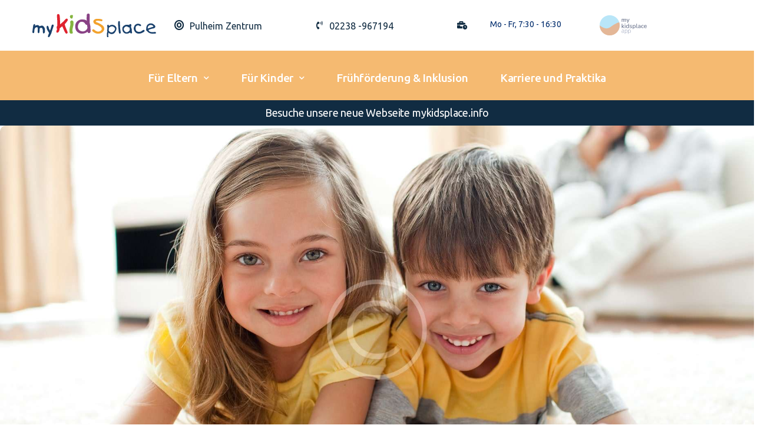

--- FILE ---
content_type: text/html; charset=UTF-8
request_url: https://www.mykidsplace.de/services/fun-educational-games/
body_size: 22114
content:
<!DOCTYPE html>
<html lang="de">
<head>
	<meta charset="UTF-8">
	<meta name="viewport" content="width=device-width, initial-scale=1.0, viewport-fit=cover" />				<meta charset="UTF-8">
		<meta name="viewport" content="width=device-width, initial-scale=1, maximum-scale=1">
		<meta name="format-detection" content="telephone=no">
		<link rel="profile" href="//gmpg.org/xfn/11">
		<link rel="pingback" href="https://www.mykidsplace.de/xmlrpc.php">
		<title>Fun educational games &#8211; mykidsplace Kindertagespflege</title>
<style type="text/css" media="screen">#ui-datepicker-div.booked_custom_date_picker table.ui-datepicker-calendar tbody td a.ui-state-active,#ui-datepicker-div.booked_custom_date_picker table.ui-datepicker-calendar tbody td a.ui-state-active:hover,body #booked-profile-page input[type=submit].button-primary:hover,body .booked-list-view button.button:hover, body .booked-list-view input[type=submit].button-primary:hover,body table.booked-calendar input[type=submit].button-primary:hover,body .booked-modal input[type=submit].button-primary:hover,body table.booked-calendar th,body table.booked-calendar thead,body table.booked-calendar thead th,body table.booked-calendar .booked-appt-list .timeslot .timeslot-people button:hover,body #booked-profile-page .booked-profile-header,body #booked-profile-page .booked-tabs li.active a,body #booked-profile-page .booked-tabs li.active a:hover,body #booked-profile-page .appt-block .google-cal-button > a:hover,#ui-datepicker-div.booked_custom_date_picker .ui-datepicker-header{ background:#09539a !important; }body #booked-profile-page input[type=submit].button-primary:hover,body table.booked-calendar input[type=submit].button-primary:hover,body .booked-list-view button.button:hover, body .booked-list-view input[type=submit].button-primary:hover,body .booked-modal input[type=submit].button-primary:hover,body table.booked-calendar th,body table.booked-calendar .booked-appt-list .timeslot .timeslot-people button:hover,body #booked-profile-page .booked-profile-header,body #booked-profile-page .appt-block .google-cal-button > a:hover{ border-color:#09539a !important; }body table.booked-calendar tr.days,body table.booked-calendar tr.days th,body .booked-calendarSwitcher.calendar,body #booked-profile-page .booked-tabs,#ui-datepicker-div.booked_custom_date_picker table.ui-datepicker-calendar thead,#ui-datepicker-div.booked_custom_date_picker table.ui-datepicker-calendar thead th{ background:#ef5d50 !important; }body table.booked-calendar tr.days th,body #booked-profile-page .booked-tabs{ border-color:#ef5d50 !important; }#ui-datepicker-div.booked_custom_date_picker table.ui-datepicker-calendar tbody td.ui-datepicker-today a,#ui-datepicker-div.booked_custom_date_picker table.ui-datepicker-calendar tbody td.ui-datepicker-today a:hover,body #booked-profile-page input[type=submit].button-primary,body table.booked-calendar input[type=submit].button-primary,body .booked-list-view button.button, body .booked-list-view input[type=submit].button-primary,body .booked-list-view button.button, body .booked-list-view input[type=submit].button-primary,body .booked-modal input[type=submit].button-primary,body table.booked-calendar .booked-appt-list .timeslot .timeslot-people button,body #booked-profile-page .booked-profile-appt-list .appt-block.approved .status-block,body #booked-profile-page .appt-block .google-cal-button > a,body .booked-modal p.booked-title-bar,body table.booked-calendar td:hover .date span,body .booked-list-view a.booked_list_date_picker_trigger.booked-dp-active,body .booked-list-view a.booked_list_date_picker_trigger.booked-dp-active:hover,.booked-ms-modal .booked-book-appt /* Multi-Slot Booking */{ background:#ef5d50; }body #booked-profile-page input[type=submit].button-primary,body table.booked-calendar input[type=submit].button-primary,body .booked-list-view button.button, body .booked-list-view input[type=submit].button-primary,body .booked-list-view button.button, body .booked-list-view input[type=submit].button-primary,body .booked-modal input[type=submit].button-primary,body #booked-profile-page .appt-block .google-cal-button > a,body table.booked-calendar .booked-appt-list .timeslot .timeslot-people button,body .booked-list-view a.booked_list_date_picker_trigger.booked-dp-active,body .booked-list-view a.booked_list_date_picker_trigger.booked-dp-active:hover{ border-color:#ef5d50; }body .booked-modal .bm-window p i.fa,body .booked-modal .bm-window a,body .booked-appt-list .booked-public-appointment-title,body .booked-modal .bm-window p.appointment-title,.booked-ms-modal.visible:hover .booked-book-appt{ color:#ef5d50; }.booked-appt-list .timeslot.has-title .booked-public-appointment-title { color:inherit; }</style><link rel='dns-prefetch' href='//ajax.googleapis.com' />
<link rel='dns-prefetch' href='//fonts.googleapis.com' />
<link rel='dns-prefetch' href='//s.w.org' />
<link rel="alternate" type="application/rss+xml" title="mykidsplace Kindertagespflege &raquo; Feed" href="https://www.mykidsplace.de/feed/" />
<link rel="alternate" type="application/rss+xml" title="mykidsplace Kindertagespflege &raquo; Kommentar-Feed" href="https://www.mykidsplace.de/comments/feed/" />
<link rel="alternate" type="application/rss+xml" title="mykidsplace Kindertagespflege &raquo; Fun educational games-Kommentar-Feed" href="https://www.mykidsplace.de/services/fun-educational-games/feed/" />
<meta property="og:url" content="https://www.mykidsplace.de/services/fun-educational-games/ "/>
			<meta property="og:title" content="Fun educational games" />
			<meta property="og:description" content="Lorem ipsum dolor sit amet, ea pri meis accusam. Et vis accusam rationibus liberavisse, an vix viderer admodum. Atqui docendi omittam ei has, liber constituam id vim. Eam in dico doming definiebas. Cum munere impetus et. Ne nam simul oblique alterum, pri solet omnium id, usu an munere.
Sit eu facer soluta fuisset us magna mazimid
Ne fugit essent persequeris sed. Qui dico dicam sadipscing no. Ius posse omnes eleifend ne, no sea amet oblique. Mea in wisi utinam facilisi. Eu omnes nonumes reformidans sit, et eam aperiam pertinacia.

Te posse nostro labores pri, agam audire eu mei, natum voluptaria an mel. Ut illud maiestatis nec, vis cu propriae deterruisset. Ea mazim suavitate ius. Ei lorem instructior sea, populo necessitatibus ut est. Ne vix voluptua.

Porro deleniti apeirian mea at, nostro referrentur an mei. Wisi alienum ullamcorper ea duo, aperiri apeirian vel ad. Sit eu facer soluta fuisset. Ius magna mazim id. In putant consulatu pri, per persius quaeque perpetua an.Ne fugit essent persequeris sed. Qui dico dicam sadipscing no.
Lorem ipsum dolor sit amet, consectetur adipiscing elit, sed do eiusmod tempor incididunt ut labore et dolore magna aliqua tempor
Morgan King
Lorem ipsum dolor sit amet, ea pri meis accusam. Et vis accusam rationibus liberavisse, an vix viderer admodum. Atqui docendi omittam ei has, liber constituam id vim. Eam in dico doming definiebas. Cum munere impetus et. Ne nam simul oblique alterum, pri solet omnium id, usu an munere." />  
			<meta property="og:type" content="article" />				<meta property="og:image" content="https://www.mykidsplace.de/wp-content/uploads/2019/01/img-4-copyright.jpg"/>
						<script type="text/javascript">
			window._wpemojiSettings = {"baseUrl":"https:\/\/s.w.org\/images\/core\/emoji\/13.0.0\/72x72\/","ext":".png","svgUrl":"https:\/\/s.w.org\/images\/core\/emoji\/13.0.0\/svg\/","svgExt":".svg","source":{"concatemoji":"https:\/\/www.mykidsplace.de\/wp-includes\/js\/wp-emoji-release.min.js?ver=5.5.17"}};
			!function(e,a,t){var n,r,o,i=a.createElement("canvas"),p=i.getContext&&i.getContext("2d");function s(e,t){var a=String.fromCharCode;p.clearRect(0,0,i.width,i.height),p.fillText(a.apply(this,e),0,0);e=i.toDataURL();return p.clearRect(0,0,i.width,i.height),p.fillText(a.apply(this,t),0,0),e===i.toDataURL()}function c(e){var t=a.createElement("script");t.src=e,t.defer=t.type="text/javascript",a.getElementsByTagName("head")[0].appendChild(t)}for(o=Array("flag","emoji"),t.supports={everything:!0,everythingExceptFlag:!0},r=0;r<o.length;r++)t.supports[o[r]]=function(e){if(!p||!p.fillText)return!1;switch(p.textBaseline="top",p.font="600 32px Arial",e){case"flag":return s([127987,65039,8205,9895,65039],[127987,65039,8203,9895,65039])?!1:!s([55356,56826,55356,56819],[55356,56826,8203,55356,56819])&&!s([55356,57332,56128,56423,56128,56418,56128,56421,56128,56430,56128,56423,56128,56447],[55356,57332,8203,56128,56423,8203,56128,56418,8203,56128,56421,8203,56128,56430,8203,56128,56423,8203,56128,56447]);case"emoji":return!s([55357,56424,8205,55356,57212],[55357,56424,8203,55356,57212])}return!1}(o[r]),t.supports.everything=t.supports.everything&&t.supports[o[r]],"flag"!==o[r]&&(t.supports.everythingExceptFlag=t.supports.everythingExceptFlag&&t.supports[o[r]]);t.supports.everythingExceptFlag=t.supports.everythingExceptFlag&&!t.supports.flag,t.DOMReady=!1,t.readyCallback=function(){t.DOMReady=!0},t.supports.everything||(n=function(){t.readyCallback()},a.addEventListener?(a.addEventListener("DOMContentLoaded",n,!1),e.addEventListener("load",n,!1)):(e.attachEvent("onload",n),a.attachEvent("onreadystatechange",function(){"complete"===a.readyState&&t.readyCallback()})),(n=t.source||{}).concatemoji?c(n.concatemoji):n.wpemoji&&n.twemoji&&(c(n.twemoji),c(n.wpemoji)))}(window,document,window._wpemojiSettings);
		</script>
		<style type="text/css">
img.wp-smiley,
img.emoji {
	display: inline !important;
	border: none !important;
	box-shadow: none !important;
	height: 1em !important;
	width: 1em !important;
	margin: 0 .07em !important;
	vertical-align: -0.1em !important;
	background: none !important;
	padding: 0 !important;
}
</style>
	<link property="stylesheet" rel='stylesheet' id='booked-icons-css'  href='https://www.mykidsplace.de/wp-content/plugins/booked/assets/css/icons.css?ver=2.3.5' type='text/css' media='all' />
<link property="stylesheet" rel='stylesheet' id='booked-tooltipster-css'  href='https://www.mykidsplace.de/wp-content/plugins/booked/assets/js/tooltipster/css/tooltipster.css?ver=3.3.0' type='text/css' media='all' />
<link property="stylesheet" rel='stylesheet' id='booked-tooltipster-theme-css'  href='https://www.mykidsplace.de/wp-content/plugins/booked/assets/js/tooltipster/css/themes/tooltipster-light.css?ver=3.3.0' type='text/css' media='all' />
<link property="stylesheet" rel='stylesheet' id='booked-animations-css'  href='https://www.mykidsplace.de/wp-content/plugins/booked/assets/css/animations.css?ver=2.3.5' type='text/css' media='all' />
<link property="stylesheet" rel='stylesheet' id='booked-css-css'  href='https://www.mykidsplace.de/wp-content/plugins/booked/dist/booked.css?ver=2.3.5' type='text/css' media='all' />
<link property="stylesheet" rel='stylesheet' id='contact-form-7-css'  href='https://www.mykidsplace.de/wp-content/plugins/contact-form-7/includes/css/styles.css?ver=5.4.2' type='text/css' media='all' />
<style id='contact-form-7-inline-css' type='text/css'>
.wpcf7 .wpcf7-recaptcha iframe {margin-bottom: 0;}.wpcf7 .wpcf7-recaptcha[data-align="center"] > div {margin: 0 auto;}.wpcf7 .wpcf7-recaptcha[data-align="right"] > div {margin: 0 0 0 auto;}
</style>
<link property="stylesheet" rel='stylesheet' id='jquery-ui-theme-css'  href='https://ajax.googleapis.com/ajax/libs/jqueryui/1.11.4/themes/smoothness/jquery-ui.min.css?ver=1.11.4' type='text/css' media='all' />
<link property="stylesheet" rel='stylesheet' id='jquery-ui-timepicker-css'  href='https://www.mykidsplace.de/wp-content/plugins/contact-form-7-datepicker/js/jquery-ui-timepicker/jquery-ui-timepicker-addon.min.css?ver=5.5.17' type='text/css' media='all' />
<link property="stylesheet" rel='stylesheet' id='essential-grid-plugin-settings-css'  href='https://www.mykidsplace.de/wp-content/plugins/essential-grid/public/assets/css/settings.css?ver=2.3.6' type='text/css' media='all' />
<link property="stylesheet" rel='stylesheet' id='tp-fontello-css'  href='https://www.mykidsplace.de/wp-content/plugins/essential-grid/public/assets/font/fontello/css/fontello.css?ver=2.3.6' type='text/css' media='all' />
<link property="stylesheet" rel='stylesheet' id='rs-plugin-settings-css'  href='https://www.mykidsplace.de/wp-content/plugins/revslider/public/assets/css/rs6.css?ver=6.2.5' type='text/css' media='all' />
<style id='rs-plugin-settings-inline-css' type='text/css'>
#rs-demo-id {}
</style>
<link property="stylesheet" rel='stylesheet' id='trx_addons-icons-css'  href='https://www.mykidsplace.de/wp-content/plugins/trx_addons/css/font-icons/css/trx_addons_icons.css' type='text/css' media='all' />
<link property="stylesheet" rel='stylesheet' id='jquery-swiper-css'  href='https://www.mykidsplace.de/wp-content/plugins/trx_addons/js/swiper/swiper.min.css' type='text/css' media='all' />
<link property="stylesheet" rel='stylesheet' id='magnific-popup-css'  href='https://www.mykidsplace.de/wp-content/plugins/trx_addons/js/magnific/magnific-popup.min.css' type='text/css' media='all' />
<link property="stylesheet" rel='stylesheet' id='trx_addons-css'  href='https://www.mykidsplace.de/wp-content/plugins/trx_addons/css/__styles.css' type='text/css' media='all' />
<link property="stylesheet" rel='stylesheet' id='trx_addons-animation-css'  href='https://www.mykidsplace.de/wp-content/plugins/trx_addons/css/trx_addons.animation.css' type='text/css' media='all' />
<link property="stylesheet" rel='stylesheet' id='elementor-icons-css'  href='https://www.mykidsplace.de/wp-content/plugins/elementor/assets/lib/eicons/css/elementor-icons.min.css?ver=5.7.0' type='text/css' media='all' />
<link property="stylesheet" rel='stylesheet' id='elementor-animations-css'  href='https://www.mykidsplace.de/wp-content/plugins/elementor/assets/lib/animations/animations.min.css?ver=2.9.14' type='text/css' media='all' />
<link property="stylesheet" rel='stylesheet' id='elementor-frontend-css'  href='https://www.mykidsplace.de/wp-content/plugins/elementor/assets/css/frontend.min.css?ver=2.9.14' type='text/css' media='all' />
<style id='elementor-frontend-inline-css' type='text/css'>
.elementor-section.elementor-section-boxed > .elementor-container{max-width:1230px;}.elementor-widget:not(:last-child){margin-bottom:0px;}
body.elementor-kit-1635{color:#85878A;font-family:"Ubuntu", ubuntu;font-size:18px;}body.elementor-kit-1635 p{margin-bottom:24px;}body.elementor-kit-1635 a:hover{color:#EABF08;}body.elementor-kit-1635 h1{color:#0066CC;font-family:"Ubuntu", ubuntu;}body.elementor-kit-1635 h2{color:#0066CC;font-family:"Ubuntu", ubuntu;font-size:30px;}body.elementor-kit-1635 h3{color:#0066CC;font-family:"Ubuntu", ubuntu;font-size:24px;}body.elementor-kit-1635 h4{color:#0066CC;font-family:"Ubuntu", ubuntu;font-size:16px;}body.elementor-kit-1635 h5{color:#0066CC;font-family:"Ubuntu", ubuntu;}body.elementor-kit-1635 h6{color:#0066CC;font-family:"Ubuntu", ubuntu;font-size:12px;}body.elementor-kit-1635 button,body.elementor-kit-1635 input[type="button"],body.elementor-kit-1635 input[type="submit"],body.elementor-kit-1635 .elementor-button{font-family:"Ubuntu", ubuntu;}
.elementor-304 .elementor-element.elementor-element-4f835312{-ms-flex-pack:inherit;-webkit-justify-content:inherit;justify-content:inherit;}
.elementor-1963 .elementor-element.elementor-element-39a629f{-ms-flex-pack:inherit;-webkit-justify-content:inherit;justify-content:inherit;}.elementor-1963 .elementor-element.elementor-element-cf5129f{text-align:center;}.elementor-1963 .elementor-element.elementor-element-cf5129f .elementor-image img{width:100%;}.elementor-1963 .elementor-element.elementor-element-5c562da{color:#112C42;}.elementor-1963 .elementor-element.elementor-element-fec3a44 > .elementor-container > .elementor-row > .elementor-column > .elementor-column-wrap > .elementor-widget-wrap{align-content:center;align-items:center;}.elementor-1963 .elementor-element.elementor-element-fec3a44{transition:background 0.3s, border 0.3s, border-radius 0.3s, box-shadow 0.3s;padding:0px 40px 0px 40px;}.elementor-1963 .elementor-element.elementor-element-fec3a44 > .elementor-background-overlay{transition:background 0.3s, border-radius 0.3s, opacity 0.3s;}.elementor-1963 .elementor-element.elementor-element-5f0c0ce{-ms-flex-pack:inherit;-webkit-justify-content:inherit;justify-content:inherit;}.elementor-1963 .elementor-element.elementor-element-5a1f9ff{text-align:center;}.elementor-1963 .elementor-element.elementor-element-5a1f9ff .elementor-image img{width:100%;}.elementor-1963 .elementor-element.elementor-element-9e9805f{-ms-flex-pack:inherit;-webkit-justify-content:inherit;justify-content:inherit;}.elementor-1963 .elementor-element.elementor-element-e0c71c8.elementor-view-stacked .elementor-icon{background-color:#112C42;}.elementor-1963 .elementor-element.elementor-element-e0c71c8.elementor-view-framed .elementor-icon, .elementor-1963 .elementor-element.elementor-element-e0c71c8.elementor-view-default .elementor-icon{fill:#112C42;color:#112C42;border-color:#112C42;}.elementor-1963 .elementor-element.elementor-element-e0c71c8.elementor-position-right .elementor-icon-box-icon{margin-left:10px;}.elementor-1963 .elementor-element.elementor-element-e0c71c8.elementor-position-left .elementor-icon-box-icon{margin-right:10px;}.elementor-1963 .elementor-element.elementor-element-e0c71c8.elementor-position-top .elementor-icon-box-icon{margin-bottom:10px;}.elementor-1963 .elementor-element.elementor-element-e0c71c8 .elementor-icon{font-size:17px;}.elementor-1963 .elementor-element.elementor-element-e0c71c8 .elementor-icon i{transform:rotate(0deg);}.elementor-1963 .elementor-element.elementor-element-e0c71c8 .elementor-icon-box-wrapper{text-align:left;}.elementor-1963 .elementor-element.elementor-element-e0c71c8 .elementor-icon-box-title{margin-bottom:5px;}.elementor-1963 .elementor-element.elementor-element-e0c71c8 .elementor-icon-box-content .elementor-icon-box-title{color:#112C42;font-size:16px;}.elementor-1963 .elementor-element.elementor-element-c298af7{-ms-flex-pack:inherit;-webkit-justify-content:inherit;justify-content:inherit;}.elementor-1963 .elementor-element.elementor-element-f32009a.elementor-view-stacked .elementor-icon{background-color:#112C42;}.elementor-1963 .elementor-element.elementor-element-f32009a.elementor-view-framed .elementor-icon, .elementor-1963 .elementor-element.elementor-element-f32009a.elementor-view-default .elementor-icon{fill:#112C42;color:#112C42;border-color:#112C42;}.elementor-1963 .elementor-element.elementor-element-f32009a.elementor-position-right .elementor-icon-box-icon{margin-left:10px;}.elementor-1963 .elementor-element.elementor-element-f32009a.elementor-position-left .elementor-icon-box-icon{margin-right:10px;}.elementor-1963 .elementor-element.elementor-element-f32009a.elementor-position-top .elementor-icon-box-icon{margin-bottom:10px;}.elementor-1963 .elementor-element.elementor-element-f32009a .elementor-icon{font-size:14px;}.elementor-1963 .elementor-element.elementor-element-f32009a .elementor-icon i{transform:rotate(0deg);}.elementor-1963 .elementor-element.elementor-element-f32009a .elementor-icon-box-wrapper{text-align:left;}.elementor-1963 .elementor-element.elementor-element-f32009a .elementor-icon-box-title{margin-bottom:5px;}.elementor-1963 .elementor-element.elementor-element-f32009a .elementor-icon-box-content .elementor-icon-box-title{color:#112C42;font-size:16px;}.elementor-1963 .elementor-element.elementor-element-e32253a{-ms-flex-pack:inherit;-webkit-justify-content:inherit;justify-content:inherit;}.elementor-1963 .elementor-element.elementor-element-e32253a > .elementor-element-populated{text-align:center;}.elementor-1963 .elementor-element.elementor-element-9e3d511.elementor-view-stacked .elementor-icon{background-color:#112C42;}.elementor-1963 .elementor-element.elementor-element-9e3d511.elementor-view-framed .elementor-icon, .elementor-1963 .elementor-element.elementor-element-9e3d511.elementor-view-default .elementor-icon{fill:#112C42;color:#112C42;border-color:#112C42;}.elementor-1963 .elementor-element.elementor-element-9e3d511.elementor-position-right .elementor-icon-box-icon{margin-left:10px;}.elementor-1963 .elementor-element.elementor-element-9e3d511.elementor-position-left .elementor-icon-box-icon{margin-right:10px;}.elementor-1963 .elementor-element.elementor-element-9e3d511.elementor-position-top .elementor-icon-box-icon{margin-bottom:10px;}.elementor-1963 .elementor-element.elementor-element-9e3d511 .elementor-icon{font-size:14px;}.elementor-1963 .elementor-element.elementor-element-9e3d511 .elementor-icon i{transform:rotate(0deg);}.elementor-1963 .elementor-element.elementor-element-9e3d511 .elementor-icon-box-wrapper{text-align:center;}.elementor-1963 .elementor-element.elementor-element-9e3d511 .elementor-icon-box-title{margin-bottom:5px;}.elementor-1963 .elementor-element.elementor-element-9e3d511 .elementor-icon-box-content .elementor-icon-box-title{color:#012c6d;font-size:14px;}.elementor-1963 .elementor-element.elementor-element-9e3d511 .elementor-icon-box-content .elementor-icon-box-description{color:#112C42;}.elementor-1963 .elementor-element.elementor-element-9e3d511 > .elementor-widget-container{padding:3px 3px 3px 3px;}.elementor-1963 .elementor-element.elementor-element-11667cd{-ms-flex-pack:inherit;-webkit-justify-content:inherit;justify-content:inherit;}.elementor-1963 .elementor-element.elementor-element-11667cd > .elementor-element-populated{text-align:center;}.elementor-1963 .elementor-element.elementor-element-2d9f3d4.elementor-view-stacked .elementor-icon{background-color:#c2cbd2;}.elementor-1963 .elementor-element.elementor-element-2d9f3d4.elementor-view-framed .elementor-icon, .elementor-1963 .elementor-element.elementor-element-2d9f3d4.elementor-view-default .elementor-icon{fill:#c2cbd2;color:#c2cbd2;border-color:#c2cbd2;}.elementor-1963 .elementor-element.elementor-element-2d9f3d4.elementor-position-right .elementor-icon-box-icon{margin-left:10px;}.elementor-1963 .elementor-element.elementor-element-2d9f3d4.elementor-position-left .elementor-icon-box-icon{margin-right:10px;}.elementor-1963 .elementor-element.elementor-element-2d9f3d4.elementor-position-top .elementor-icon-box-icon{margin-bottom:10px;}.elementor-1963 .elementor-element.elementor-element-2d9f3d4 .elementor-icon{font-size:80px;}.elementor-1963 .elementor-element.elementor-element-2d9f3d4 .elementor-icon i{transform:rotate(0deg);}.elementor-1963 .elementor-element.elementor-element-2d9f3d4 .elementor-icon-box-wrapper{text-align:center;}.elementor-1963 .elementor-element.elementor-element-2d9f3d4 .elementor-icon-box-title{margin-bottom:5px;}.elementor-1963 .elementor-element.elementor-element-2d9f3d4 .elementor-icon-box-content .elementor-icon-box-title{color:#012c6d;}.elementor-1963 .elementor-element.elementor-element-2d9f3d4 > .elementor-widget-container{padding:3px 3px 3px 3px;}.elementor-1963 .elementor-element.elementor-element-3acca9de > .elementor-container > .elementor-row > .elementor-column > .elementor-column-wrap > .elementor-widget-wrap{align-content:center;align-items:center;}.elementor-1963 .elementor-element.elementor-element-3acca9de:not(.elementor-motion-effects-element-type-background), .elementor-1963 .elementor-element.elementor-element-3acca9de > .elementor-motion-effects-container > .elementor-motion-effects-layer{background-color:#F5BA71;}.elementor-1963 .elementor-element.elementor-element-3acca9de{transition:background 0.3s, border 0.3s, border-radius 0.3s, box-shadow 0.3s;}.elementor-1963 .elementor-element.elementor-element-3acca9de > .elementor-background-overlay{transition:background 0.3s, border-radius 0.3s, opacity 0.3s;}.elementor-1963 .elementor-element.elementor-element-6e4158a6{-ms-flex-pack:inherit;-webkit-justify-content:inherit;justify-content:inherit;}.elementor-1963 .elementor-element.elementor-element-1e22d1f9 .elementor-menu-toggle{margin:0 auto;}.elementor-1963 .elementor-element.elementor-element-1e22d1f9 .elementor-nav-menu .elementor-item{font-size:19px;font-weight:500;text-transform:none;line-height:1.5em;}.elementor-1963 .elementor-element.elementor-element-1e22d1f9 .elementor-nav-menu--main .elementor-item{color:#ffffff;padding-left:27px;padding-right:27px;padding-top:24px;padding-bottom:24px;}.elementor-1963 .elementor-element.elementor-element-1e22d1f9 .elementor-nav-menu--main .elementor-item:hover,
					.elementor-1963 .elementor-element.elementor-element-1e22d1f9 .elementor-nav-menu--main .elementor-item.elementor-item-active,
					.elementor-1963 .elementor-element.elementor-element-1e22d1f9 .elementor-nav-menu--main .elementor-item.highlighted,
					.elementor-1963 .elementor-element.elementor-element-1e22d1f9 .elementor-nav-menu--main .elementor-item:focus{color:#ffffff;}.elementor-1963 .elementor-element.elementor-element-1e22d1f9 .elementor-nav-menu--main:not(.e--pointer-framed) .elementor-item:before,
					.elementor-1963 .elementor-element.elementor-element-1e22d1f9 .elementor-nav-menu--main:not(.e--pointer-framed) .elementor-item:after{background-color:#F69B2B;}.elementor-1963 .elementor-element.elementor-element-1e22d1f9 .e--pointer-framed .elementor-item:before,
					.elementor-1963 .elementor-element.elementor-element-1e22d1f9 .e--pointer-framed .elementor-item:after{border-color:#F69B2B;}body:not(.rtl) .elementor-1963 .elementor-element.elementor-element-1e22d1f9 .elementor-nav-menu--layout-horizontal .elementor-nav-menu > li:not(:last-child){margin-right:0px;}body.rtl .elementor-1963 .elementor-element.elementor-element-1e22d1f9 .elementor-nav-menu--layout-horizontal .elementor-nav-menu > li:not(:last-child){margin-left:0px;}.elementor-1963 .elementor-element.elementor-element-1e22d1f9 .elementor-nav-menu--main:not(.elementor-nav-menu--layout-horizontal) .elementor-nav-menu > li:not(:last-child){margin-bottom:0px;}.elementor-1963 .elementor-element.elementor-element-1e22d1f9 div.elementor-menu-toggle{color:#ffffff;}.elementor-1963 .elementor-element.elementor-element-1e22d1f9 > .elementor-widget-container{padding:8px 0px 0px 0px;}.elementor-1963 .elementor-element.elementor-element-e4682cf:not(.elementor-motion-effects-element-type-background), .elementor-1963 .elementor-element.elementor-element-e4682cf > .elementor-motion-effects-container > .elementor-motion-effects-layer{background-color:#112C42;}.elementor-1963 .elementor-element.elementor-element-e4682cf{transition:background 0.3s, border 0.3s, border-radius 0.3s, box-shadow 0.3s;padding:8px 8px 8px 8px;}.elementor-1963 .elementor-element.elementor-element-e4682cf > .elementor-background-overlay{transition:background 0.3s, border-radius 0.3s, opacity 0.3s;}.elementor-bc-flex-widget .elementor-1963 .elementor-element.elementor-element-c0847b9.elementor-column .elementor-column-wrap{align-items:center;}.elementor-1963 .elementor-element.elementor-element-c0847b9.elementor-column.elementor-element[data-element_type="column"] > .elementor-column-wrap.elementor-element-populated > .elementor-widget-wrap{align-content:center;align-items:center;}.elementor-1963 .elementor-element.elementor-element-c0847b9{-ms-flex-pack:inherit;-webkit-justify-content:inherit;justify-content:inherit;}.elementor-1963 .elementor-element.elementor-element-4be894d .elementor-text-editor{text-align:center;}.elementor-1963 .elementor-element.elementor-element-4be894d{color:#1A1C1E;}.elementor-1963 .elementor-element.elementor-element-4be894d > .elementor-widget-container{margin:0px 0px 0px 0px;}@media(max-width:1024px){.elementor-1963 .elementor-element.elementor-element-e0c71c8 .elementor-icon-box-wrapper{text-align:center;}.elementor-1963 .elementor-element.elementor-element-e0c71c8 .elementor-icon-box-content .elementor-icon-box-title{font-size:13px;}.elementor-1963 .elementor-element.elementor-element-f32009a .elementor-icon-box-wrapper{text-align:center;}.elementor-1963 .elementor-element.elementor-element-f32009a .elementor-icon-box-content .elementor-icon-box-title{font-size:13px;}.elementor-1963 .elementor-element.elementor-element-9e3d511 .elementor-icon-box-wrapper{text-align:center;}.elementor-1963 .elementor-element.elementor-element-9e3d511 .elementor-icon-box-content .elementor-icon-box-title{font-size:13px;}.elementor-1963 .elementor-element.elementor-element-2d9f3d4 .elementor-icon-box-wrapper{text-align:center;}.elementor-1963 .elementor-element.elementor-element-3acca9de{padding:10px 10px 10px 10px;}.elementor-1963 .elementor-element.elementor-element-1e22d1f9 .elementor-nav-menu--main > .elementor-nav-menu > li > .elementor-nav-menu--dropdown, .elementor-1963 .elementor-element.elementor-element-1e22d1f9 .elementor-nav-menu__container.elementor-nav-menu--dropdown{margin-top:13px !important;}}@media(max-width:767px){.elementor-1963 .elementor-element.elementor-element-5694af3{margin-top:16px;margin-bottom:16px;}.elementor-1963 .elementor-element.elementor-element-cf5129f .elementor-image img{width:50%;}.elementor-1963 .elementor-element.elementor-element-cf5129f > .elementor-widget-container{margin:18px 0px 0px 0px;}.elementor-1963 .elementor-element.elementor-element-5c562da .elementor-text-editor{text-align:center;}.elementor-1963 .elementor-element.elementor-element-5c562da{font-size:14px;}.elementor-1963 .elementor-element.elementor-element-5c562da > .elementor-widget-container{margin:8px 0px 0px 0px;}.elementor-1963 .elementor-element.elementor-element-e0c71c8 .elementor-icon-box-icon{margin-bottom:10px;}.elementor-1963 .elementor-element.elementor-element-e0c71c8 .elementor-icon{font-size:25px;}.elementor-1963 .elementor-element.elementor-element-f32009a .elementor-icon-box-icon{margin-bottom:10px;}.elementor-1963 .elementor-element.elementor-element-f32009a .elementor-icon{font-size:25px;}.elementor-1963 .elementor-element.elementor-element-f32009a .elementor-icon-box-wrapper{text-align:center;}.elementor-1963 .elementor-element.elementor-element-9e3d511 .elementor-icon-box-icon{margin-bottom:10px;}.elementor-1963 .elementor-element.elementor-element-9e3d511 .elementor-icon{font-size:25px;}.elementor-1963 .elementor-element.elementor-element-9e3d511 .elementor-icon-box-wrapper{text-align:center;}.elementor-1963 .elementor-element.elementor-element-2d9f3d4 .elementor-icon-box-icon{margin-bottom:0px;}.elementor-1963 .elementor-element.elementor-element-2d9f3d4.elementor-position-right .elementor-icon-box-icon{margin-left:0px;}.elementor-1963 .elementor-element.elementor-element-2d9f3d4.elementor-position-left .elementor-icon-box-icon{margin-right:0px;}.elementor-1963 .elementor-element.elementor-element-2d9f3d4.elementor-position-top .elementor-icon-box-icon{margin-bottom:0px;}.elementor-1963 .elementor-element.elementor-element-2d9f3d4 .elementor-icon{font-size:81px;}.elementor-1963 .elementor-element.elementor-element-2d9f3d4 .elementor-icon-box-wrapper{text-align:center;}.elementor-1963 .elementor-element.elementor-element-3acca9de{padding:20px 20px 20px 0px;}.elementor-1963 .elementor-element.elementor-element-6e4158a6{width:20%;}}
.elementor-2016 .elementor-element.elementor-element-20321c5:not(.elementor-motion-effects-element-type-background), .elementor-2016 .elementor-element.elementor-element-20321c5 > .elementor-motion-effects-container > .elementor-motion-effects-layer{background-color:#F5BA71;}.elementor-2016 .elementor-element.elementor-element-20321c5{transition:background 0.3s, border 0.3s, border-radius 0.3s, box-shadow 0.3s;padding:51px 9px 100px 9px;}.elementor-2016 .elementor-element.elementor-element-20321c5 > .elementor-background-overlay{transition:background 0.3s, border-radius 0.3s, opacity 0.3s;}.elementor-2016 .elementor-element.elementor-element-787e7b5{-ms-flex-pack:inherit;-webkit-justify-content:inherit;justify-content:inherit;}.elementor-2016 .elementor-element.elementor-element-4d244deb .elementor-heading-title{color:#ffffff;font-size:16px;font-weight:500;}.elementor-2016 .elementor-element.elementor-element-4d244deb > .elementor-widget-container{padding:0px 0px 20px 0px;}.elementor-2016 .elementor-element.elementor-element-f2a83ee .elementor-icon-list-items:not(.elementor-inline-items) .elementor-icon-list-item:not(:last-child){padding-bottom:calc(5px/2);}.elementor-2016 .elementor-element.elementor-element-f2a83ee .elementor-icon-list-items:not(.elementor-inline-items) .elementor-icon-list-item:not(:first-child){margin-top:calc(5px/2);}.elementor-2016 .elementor-element.elementor-element-f2a83ee .elementor-icon-list-items.elementor-inline-items .elementor-icon-list-item{margin-right:calc(5px/2);margin-left:calc(5px/2);}.elementor-2016 .elementor-element.elementor-element-f2a83ee .elementor-icon-list-items.elementor-inline-items{margin-right:calc(-5px/2);margin-left:calc(-5px/2);}body.rtl .elementor-2016 .elementor-element.elementor-element-f2a83ee .elementor-icon-list-items.elementor-inline-items .elementor-icon-list-item:after{left:calc(-5px/2);}body:not(.rtl) .elementor-2016 .elementor-element.elementor-element-f2a83ee .elementor-icon-list-items.elementor-inline-items .elementor-icon-list-item:after{right:calc(-5px/2);}.elementor-2016 .elementor-element.elementor-element-f2a83ee .elementor-icon-list-icon i{font-size:0px;}.elementor-2016 .elementor-element.elementor-element-f2a83ee .elementor-icon-list-icon svg{width:0px;}.elementor-2016 .elementor-element.elementor-element-f2a83ee .elementor-icon-list-text{color:rgba(255,255,255,0.79);padding-left:0px;}.elementor-2016 .elementor-element.elementor-element-f2a83ee .elementor-icon-list-item:hover .elementor-icon-list-text{color:#E4B721;}.elementor-2016 .elementor-element.elementor-element-f2a83ee .elementor-icon-list-item{font-size:14px;font-weight:300;}.elementor-2016 .elementor-element.elementor-element-f2a83ee > .elementor-widget-container{padding:0px 0px 20px 0px;}.elementor-2016 .elementor-element.elementor-element-ef766fd .elementor-heading-title{color:#ffffff;font-size:16px;font-weight:500;}.elementor-2016 .elementor-element.elementor-element-ef766fd > .elementor-widget-container{padding:0px 0px 20px 0px;}.elementor-2016 .elementor-element.elementor-element-ed14740 .elementor-icon-list-items:not(.elementor-inline-items) .elementor-icon-list-item:not(:last-child){padding-bottom:calc(5px/2);}.elementor-2016 .elementor-element.elementor-element-ed14740 .elementor-icon-list-items:not(.elementor-inline-items) .elementor-icon-list-item:not(:first-child){margin-top:calc(5px/2);}.elementor-2016 .elementor-element.elementor-element-ed14740 .elementor-icon-list-items.elementor-inline-items .elementor-icon-list-item{margin-right:calc(5px/2);margin-left:calc(5px/2);}.elementor-2016 .elementor-element.elementor-element-ed14740 .elementor-icon-list-items.elementor-inline-items{margin-right:calc(-5px/2);margin-left:calc(-5px/2);}body.rtl .elementor-2016 .elementor-element.elementor-element-ed14740 .elementor-icon-list-items.elementor-inline-items .elementor-icon-list-item:after{left:calc(-5px/2);}body:not(.rtl) .elementor-2016 .elementor-element.elementor-element-ed14740 .elementor-icon-list-items.elementor-inline-items .elementor-icon-list-item:after{right:calc(-5px/2);}.elementor-2016 .elementor-element.elementor-element-ed14740 .elementor-icon-list-icon i{font-size:0px;}.elementor-2016 .elementor-element.elementor-element-ed14740 .elementor-icon-list-icon svg{width:0px;}.elementor-2016 .elementor-element.elementor-element-ed14740 .elementor-icon-list-text{color:rgba(255,255,255,0.79);padding-left:0px;}.elementor-2016 .elementor-element.elementor-element-ed14740 .elementor-icon-list-item:hover .elementor-icon-list-text{color:#E4B721;}.elementor-2016 .elementor-element.elementor-element-ed14740 .elementor-icon-list-item{font-size:14px;font-weight:300;}.elementor-2016 .elementor-element.elementor-element-ed14740 > .elementor-widget-container{padding:0px 0px 20px 0px;}.elementor-2016 .elementor-element.elementor-element-aae785e{-ms-flex-pack:inherit;-webkit-justify-content:inherit;justify-content:inherit;}.elementor-2016 .elementor-element.elementor-element-ffea4ac .elementor-heading-title{color:#ffffff;font-size:16px;font-weight:500;}.elementor-2016 .elementor-element.elementor-element-ffea4ac > .elementor-widget-container{padding:0px 0px 20px 0px;}.elementor-2016 .elementor-element.elementor-element-2e2f4d06 .elementor-icon-list-items:not(.elementor-inline-items) .elementor-icon-list-item:not(:last-child){padding-bottom:calc(5px/2);}.elementor-2016 .elementor-element.elementor-element-2e2f4d06 .elementor-icon-list-items:not(.elementor-inline-items) .elementor-icon-list-item:not(:first-child){margin-top:calc(5px/2);}.elementor-2016 .elementor-element.elementor-element-2e2f4d06 .elementor-icon-list-items.elementor-inline-items .elementor-icon-list-item{margin-right:calc(5px/2);margin-left:calc(5px/2);}.elementor-2016 .elementor-element.elementor-element-2e2f4d06 .elementor-icon-list-items.elementor-inline-items{margin-right:calc(-5px/2);margin-left:calc(-5px/2);}body.rtl .elementor-2016 .elementor-element.elementor-element-2e2f4d06 .elementor-icon-list-items.elementor-inline-items .elementor-icon-list-item:after{left:calc(-5px/2);}body:not(.rtl) .elementor-2016 .elementor-element.elementor-element-2e2f4d06 .elementor-icon-list-items.elementor-inline-items .elementor-icon-list-item:after{right:calc(-5px/2);}.elementor-2016 .elementor-element.elementor-element-2e2f4d06 .elementor-icon-list-icon i{font-size:0px;}.elementor-2016 .elementor-element.elementor-element-2e2f4d06 .elementor-icon-list-icon svg{width:0px;}.elementor-2016 .elementor-element.elementor-element-2e2f4d06 .elementor-icon-list-text{color:rgba(255,255,255,0.79);padding-left:0px;}.elementor-2016 .elementor-element.elementor-element-2e2f4d06 .elementor-icon-list-item:hover .elementor-icon-list-text{color:#E4B721;}.elementor-2016 .elementor-element.elementor-element-2e2f4d06 .elementor-icon-list-item{font-size:14px;font-weight:300;}.elementor-2016 .elementor-element.elementor-element-2e2f4d06 > .elementor-widget-container{padding:0px 0px 20px 0px;}.elementor-2016 .elementor-element.elementor-element-9c4901e .elementor-heading-title{color:#ffffff;font-size:16px;font-weight:500;}.elementor-2016 .elementor-element.elementor-element-9c4901e > .elementor-widget-container{padding:0px 0px 20px 0px;}.elementor-2016 .elementor-element.elementor-element-69606b3 .elementor-icon-list-items:not(.elementor-inline-items) .elementor-icon-list-item:not(:last-child){padding-bottom:calc(5px/2);}.elementor-2016 .elementor-element.elementor-element-69606b3 .elementor-icon-list-items:not(.elementor-inline-items) .elementor-icon-list-item:not(:first-child){margin-top:calc(5px/2);}.elementor-2016 .elementor-element.elementor-element-69606b3 .elementor-icon-list-items.elementor-inline-items .elementor-icon-list-item{margin-right:calc(5px/2);margin-left:calc(5px/2);}.elementor-2016 .elementor-element.elementor-element-69606b3 .elementor-icon-list-items.elementor-inline-items{margin-right:calc(-5px/2);margin-left:calc(-5px/2);}body.rtl .elementor-2016 .elementor-element.elementor-element-69606b3 .elementor-icon-list-items.elementor-inline-items .elementor-icon-list-item:after{left:calc(-5px/2);}body:not(.rtl) .elementor-2016 .elementor-element.elementor-element-69606b3 .elementor-icon-list-items.elementor-inline-items .elementor-icon-list-item:after{right:calc(-5px/2);}.elementor-2016 .elementor-element.elementor-element-69606b3 .elementor-icon-list-icon i{font-size:0px;}.elementor-2016 .elementor-element.elementor-element-69606b3 .elementor-icon-list-icon svg{width:0px;}.elementor-2016 .elementor-element.elementor-element-69606b3 .elementor-icon-list-text{color:rgba(255,255,255,0.79);padding-left:0px;}.elementor-2016 .elementor-element.elementor-element-69606b3 .elementor-icon-list-item:hover .elementor-icon-list-text{color:#E4B721;}.elementor-2016 .elementor-element.elementor-element-69606b3 .elementor-icon-list-item{font-size:14px;font-weight:300;}.elementor-2016 .elementor-element.elementor-element-69606b3 > .elementor-widget-container{padding:0px 0px 20px 0px;}.elementor-2016 .elementor-element.elementor-element-7c6dccf{-ms-flex-pack:inherit;-webkit-justify-content:inherit;justify-content:inherit;}.elementor-2016 .elementor-element.elementor-element-7323a59a .elementor-heading-title{color:#ffffff;font-size:16px;font-weight:500;}.elementor-2016 .elementor-element.elementor-element-7323a59a > .elementor-widget-container{padding:0px 0px 20px 0px;}.elementor-2016 .elementor-element.elementor-element-24984f30 .elementor-icon-list-items:not(.elementor-inline-items) .elementor-icon-list-item:not(:last-child){padding-bottom:calc(5px/2);}.elementor-2016 .elementor-element.elementor-element-24984f30 .elementor-icon-list-items:not(.elementor-inline-items) .elementor-icon-list-item:not(:first-child){margin-top:calc(5px/2);}.elementor-2016 .elementor-element.elementor-element-24984f30 .elementor-icon-list-items.elementor-inline-items .elementor-icon-list-item{margin-right:calc(5px/2);margin-left:calc(5px/2);}.elementor-2016 .elementor-element.elementor-element-24984f30 .elementor-icon-list-items.elementor-inline-items{margin-right:calc(-5px/2);margin-left:calc(-5px/2);}body.rtl .elementor-2016 .elementor-element.elementor-element-24984f30 .elementor-icon-list-items.elementor-inline-items .elementor-icon-list-item:after{left:calc(-5px/2);}body:not(.rtl) .elementor-2016 .elementor-element.elementor-element-24984f30 .elementor-icon-list-items.elementor-inline-items .elementor-icon-list-item:after{right:calc(-5px/2);}.elementor-2016 .elementor-element.elementor-element-24984f30 .elementor-icon-list-icon i{font-size:0px;}.elementor-2016 .elementor-element.elementor-element-24984f30 .elementor-icon-list-icon svg{width:0px;}.elementor-2016 .elementor-element.elementor-element-24984f30 .elementor-icon-list-text{color:rgba(255,255,255,0.79);padding-left:0px;}.elementor-2016 .elementor-element.elementor-element-24984f30 .elementor-icon-list-item:hover .elementor-icon-list-text{color:#E4B721;}.elementor-2016 .elementor-element.elementor-element-24984f30 .elementor-icon-list-item{font-size:14px;font-weight:300;}.elementor-2016 .elementor-element.elementor-element-516dfd5{-ms-flex-pack:inherit;-webkit-justify-content:inherit;justify-content:inherit;}.elementor-2016 .elementor-element.elementor-element-f638054 .elementor-heading-title{color:#ffffff;font-size:16px;font-weight:500;}.elementor-2016 .elementor-element.elementor-element-f638054 > .elementor-widget-container{padding:0px 0px 20px 0px;}.elementor-2016 .elementor-element.elementor-element-14cfb9a2 .elementor-icon-list-items:not(.elementor-inline-items) .elementor-icon-list-item:not(:last-child){padding-bottom:calc(5px/2);}.elementor-2016 .elementor-element.elementor-element-14cfb9a2 .elementor-icon-list-items:not(.elementor-inline-items) .elementor-icon-list-item:not(:first-child){margin-top:calc(5px/2);}.elementor-2016 .elementor-element.elementor-element-14cfb9a2 .elementor-icon-list-items.elementor-inline-items .elementor-icon-list-item{margin-right:calc(5px/2);margin-left:calc(5px/2);}.elementor-2016 .elementor-element.elementor-element-14cfb9a2 .elementor-icon-list-items.elementor-inline-items{margin-right:calc(-5px/2);margin-left:calc(-5px/2);}body.rtl .elementor-2016 .elementor-element.elementor-element-14cfb9a2 .elementor-icon-list-items.elementor-inline-items .elementor-icon-list-item:after{left:calc(-5px/2);}body:not(.rtl) .elementor-2016 .elementor-element.elementor-element-14cfb9a2 .elementor-icon-list-items.elementor-inline-items .elementor-icon-list-item:after{right:calc(-5px/2);}.elementor-2016 .elementor-element.elementor-element-14cfb9a2 .elementor-icon-list-icon i{font-size:0px;}.elementor-2016 .elementor-element.elementor-element-14cfb9a2 .elementor-icon-list-icon svg{width:0px;}.elementor-2016 .elementor-element.elementor-element-14cfb9a2 .elementor-icon-list-text{color:rgba(255,255,255,0.79);padding-left:0px;}.elementor-2016 .elementor-element.elementor-element-14cfb9a2 .elementor-icon-list-item:hover .elementor-icon-list-text{color:#E4B721;}.elementor-2016 .elementor-element.elementor-element-14cfb9a2 .elementor-icon-list-item{font-size:14px;font-weight:300;}.elementor-2016 .elementor-element.elementor-element-55bc570{-ms-flex-pack:inherit;-webkit-justify-content:inherit;justify-content:inherit;}.elementor-2016 .elementor-element.elementor-element-100344ea .elementor-heading-title{color:#ffffff;font-size:16px;font-weight:500;}.elementor-2016 .elementor-element.elementor-element-100344ea > .elementor-widget-container{padding:0px 0px 20px 0px;}.elementor-2016 .elementor-element.elementor-element-309a1cf3 .elementor-icon-list-items:not(.elementor-inline-items) .elementor-icon-list-item:not(:last-child){padding-bottom:calc(5px/2);}.elementor-2016 .elementor-element.elementor-element-309a1cf3 .elementor-icon-list-items:not(.elementor-inline-items) .elementor-icon-list-item:not(:first-child){margin-top:calc(5px/2);}.elementor-2016 .elementor-element.elementor-element-309a1cf3 .elementor-icon-list-items.elementor-inline-items .elementor-icon-list-item{margin-right:calc(5px/2);margin-left:calc(5px/2);}.elementor-2016 .elementor-element.elementor-element-309a1cf3 .elementor-icon-list-items.elementor-inline-items{margin-right:calc(-5px/2);margin-left:calc(-5px/2);}body.rtl .elementor-2016 .elementor-element.elementor-element-309a1cf3 .elementor-icon-list-items.elementor-inline-items .elementor-icon-list-item:after{left:calc(-5px/2);}body:not(.rtl) .elementor-2016 .elementor-element.elementor-element-309a1cf3 .elementor-icon-list-items.elementor-inline-items .elementor-icon-list-item:after{right:calc(-5px/2);}.elementor-2016 .elementor-element.elementor-element-309a1cf3 .elementor-icon-list-icon i{font-size:0px;}.elementor-2016 .elementor-element.elementor-element-309a1cf3 .elementor-icon-list-icon svg{width:0px;}.elementor-2016 .elementor-element.elementor-element-309a1cf3 .elementor-icon-list-text{color:rgba(255,255,255,0.79);padding-left:0px;}.elementor-2016 .elementor-element.elementor-element-309a1cf3 .elementor-icon-list-item:hover .elementor-icon-list-text{color:#E4B721;}.elementor-2016 .elementor-element.elementor-element-309a1cf3 .elementor-icon-list-item{font-size:14px;font-weight:300;}.elementor-2016 .elementor-element.elementor-element-71ba3c7 .elementor-heading-title{color:#ffffff;font-size:16px;font-weight:500;}.elementor-2016 .elementor-element.elementor-element-71ba3c7 > .elementor-widget-container{padding:0px 0px 20px 0px;}.elementor-2016 .elementor-element.elementor-element-a2ef3c6 .elementor-heading-title{color:#ffffff;font-size:12px;font-weight:500;}.elementor-2016 .elementor-element.elementor-element-a2ef3c6 > .elementor-widget-container{padding:0px 0px 20px 0px;}@media(max-width:1024px){.elementor-2016 .elementor-element.elementor-element-f2a83ee .elementor-icon-list-item{font-size:13px;}.elementor-2016 .elementor-element.elementor-element-ed14740 .elementor-icon-list-item{font-size:13px;}.elementor-2016 .elementor-element.elementor-element-2e2f4d06 .elementor-icon-list-item{font-size:13px;}.elementor-2016 .elementor-element.elementor-element-69606b3 .elementor-icon-list-item{font-size:13px;}.elementor-2016 .elementor-element.elementor-element-24984f30 .elementor-icon-list-item{font-size:13px;}.elementor-2016 .elementor-element.elementor-element-14cfb9a2 .elementor-icon-list-item{font-size:13px;}.elementor-2016 .elementor-element.elementor-element-309a1cf3 .elementor-icon-list-item{font-size:13px;}}
</style>
<link property="stylesheet" rel='stylesheet' id='elementor-pro-css'  href='https://www.mykidsplace.de/wp-content/plugins/elementor-pro/assets/css/frontend.min.css?ver=2.10.3' type='text/css' media='all' />
<link property="stylesheet" rel='stylesheet' id='font-awesome-5-all-css'  href='https://www.mykidsplace.de/wp-content/plugins/elementor/assets/lib/font-awesome/css/all.min.css?ver=2.9.14' type='text/css' media='all' />
<link property="stylesheet" rel='stylesheet' id='font-awesome-4-shim-css'  href='https://www.mykidsplace.de/wp-content/plugins/elementor/assets/lib/font-awesome/css/v4-shims.min.css?ver=2.9.14' type='text/css' media='all' />
<link property="stylesheet" rel='stylesheet' id='wpgdprc.css-css'  href='https://www.mykidsplace.de/wp-content/plugins/wp-gdpr-compliance/assets/css/front.min.css?ver=1614763497' type='text/css' media='all' />
<style id='wpgdprc.css-inline-css' type='text/css'>

            div.wpgdprc .wpgdprc-switch .wpgdprc-switch-inner:before { content: 'Ja'; }
            div.wpgdprc .wpgdprc-switch .wpgdprc-switch-inner:after { content: 'Nein'; }
        
</style>
<link property="stylesheet" rel='stylesheet' id='kidscare-font-Montserrat-css'  href='https://www.mykidsplace.de/wp-content/themes/kidscare/css/font-face/Montserrat/stylesheet.css' type='text/css' media='all' />
<link property="stylesheet" rel='stylesheet' id='kidscare-font-google_fonts-css'  href='https://fonts.googleapis.com/css?family=Ubuntu:300,300i,400,400i,500,500i,700,700i%7CFredoka+One:400&#038;subset=latin,latin-ext' type='text/css' media='all' />
<link property="stylesheet" rel='stylesheet' id='icons-style-css'  href='https://www.mykidsplace.de/wp-content/themes/kidscare/css/font-icons/css/fontello.css' type='text/css' media='all' />
<link property="stylesheet" rel='stylesheet' id='kidscare-main-css'  href='https://www.mykidsplace.de/wp-content/themes/kidscare/style.css' type='text/css' media='all' />
<style id='kidscare-main-inline-css' type='text/css'>
.post-navigation .nav-previous a .nav-arrow { background-image: url(https://www.mykidsplace.de/wp-content/uploads/2019/01/service-1-copyright-370x208.jpg); }.post-navigation .nav-next a .nav-arrow { background-image: url(https://www.mykidsplace.de/wp-content/uploads/2019/01/post-6-copyright-370x208.jpg); }
</style>
<link property="stylesheet" rel='stylesheet' id='mediaelement-css'  href='https://www.mykidsplace.de/wp-includes/js/mediaelement/mediaelementplayer-legacy.min.css?ver=4.2.13-9993131' type='text/css' media='all' />
<link property="stylesheet" rel='stylesheet' id='wp-mediaelement-css'  href='https://www.mykidsplace.de/wp-includes/js/mediaelement/wp-mediaelement.min.css?ver=5.5.17' type='text/css' media='all' />
<link property="stylesheet" rel='stylesheet' id='kidscare-plugins-css'  href='https://www.mykidsplace.de/wp-content/themes/kidscare/css/__plugins.css' type='text/css' media='all' />
<link property="stylesheet" rel='stylesheet' id='kidscare-custom-css'  href='https://www.mykidsplace.de/wp-content/themes/kidscare/css/__custom.css' type='text/css' media='all' />
<link property="stylesheet" rel='stylesheet' id='kidscare-color-default-css'  href='https://www.mykidsplace.de/wp-content/themes/kidscare/css/__colors-default.css' type='text/css' media='all' />
<link property="stylesheet" rel='stylesheet' id='kidscare-color-dark-css'  href='https://www.mykidsplace.de/wp-content/themes/kidscare/css/__colors-dark.css' type='text/css' media='all' />
<link property="stylesheet" rel='stylesheet' id='trx_addons-responsive-css'  href='https://www.mykidsplace.de/wp-content/plugins/trx_addons/css/__responsive.css' type='text/css' media='all' />
<link property="stylesheet" rel='stylesheet' id='kidscare-responsive-css'  href='https://www.mykidsplace.de/wp-content/themes/kidscare/css/__responsive.css' type='text/css' media='all' />
<link property="stylesheet" rel='stylesheet' id='google-fonts-1-css'  href='https://fonts.googleapis.com/css?family=Ubuntu%3A100%2C100italic%2C200%2C200italic%2C300%2C300italic%2C400%2C400italic%2C500%2C500italic%2C600%2C600italic%2C700%2C700italic%2C800%2C800italic%2C900%2C900italic&#038;ver=5.5.17' type='text/css' media='all' />
<link property="stylesheet" rel='stylesheet' id='elementor-icons-shared-0-css'  href='https://www.mykidsplace.de/wp-content/plugins/elementor/assets/lib/font-awesome/css/fontawesome.min.css?ver=5.12.0' type='text/css' media='all' />
<link property="stylesheet" rel='stylesheet' id='elementor-icons-fa-solid-css'  href='https://www.mykidsplace.de/wp-content/plugins/elementor/assets/lib/font-awesome/css/solid.min.css?ver=5.12.0' type='text/css' media='all' />
<script type='text/javascript' src='https://www.mykidsplace.de/wp-includes/js/jquery/jquery.js?ver=1.12.4-wp' id='jquery-core-js'></script>
<script type='text/javascript' src='https://www.mykidsplace.de/wp-content/plugins/elementor/assets/lib/font-awesome/js/v4-shims.min.js?ver=2.9.14' id='font-awesome-4-shim-js'></script>
<link rel="https://api.w.org/" href="https://www.mykidsplace.de/wp-json/" /><link rel="EditURI" type="application/rsd+xml" title="RSD" href="https://www.mykidsplace.de/xmlrpc.php?rsd" />
<link rel="wlwmanifest" type="application/wlwmanifest+xml" href="https://www.mykidsplace.de/wp-includes/wlwmanifest.xml" /> 
<link rel='prev' title='Outside activities' href='https://www.mykidsplace.de/services/outside-activities/' />
<link rel='next' title='After hours care' href='https://www.mykidsplace.de/services/after-hours-care/' />
<meta name="generator" content="WordPress 5.5.17" />
<link rel="canonical" href="https://www.mykidsplace.de/services/fun-educational-games/" />
<link rel='shortlink' href='https://www.mykidsplace.de/?p=304' />
<link rel="alternate" type="application/json+oembed" href="https://www.mykidsplace.de/wp-json/oembed/1.0/embed?url=https%3A%2F%2Fwww.mykidsplace.de%2Fservices%2Ffun-educational-games%2F" />
<link rel="alternate" type="text/xml+oembed" href="https://www.mykidsplace.de/wp-json/oembed/1.0/embed?url=https%3A%2F%2Fwww.mykidsplace.de%2Fservices%2Ffun-educational-games%2F&#038;format=xml" />
			<style type="text/css">
			<!--
				#page_preloader {
					background-color: #ffffff !important;				}
			-->
			</style>
			<style type="text/css">.recentcomments a{display:inline !important;padding:0 !important;margin:0 !important;}</style><meta name="generator" content="Powered by Slider Revolution 6.2.5 - responsive, Mobile-Friendly Slider Plugin for WordPress with comfortable drag and drop interface." />
<link rel="icon" href="https://www.mykidsplace.de/wp-content/uploads/2020/05/cropped-Logo_solo-RGB-png-32x32.png" sizes="32x32" />
<link rel="icon" href="https://www.mykidsplace.de/wp-content/uploads/2020/05/cropped-Logo_solo-RGB-png-192x192.png" sizes="192x192" />
<link rel="apple-touch-icon" href="https://www.mykidsplace.de/wp-content/uploads/2020/05/cropped-Logo_solo-RGB-png-180x180.png" />
<meta name="msapplication-TileImage" content="https://www.mykidsplace.de/wp-content/uploads/2020/05/cropped-Logo_solo-RGB-png-270x270.png" />
<script type="text/javascript">function setREVStartSize(e){
			//window.requestAnimationFrame(function() {				 
				window.RSIW = window.RSIW===undefined ? window.innerWidth : window.RSIW;	
				window.RSIH = window.RSIH===undefined ? window.innerHeight : window.RSIH;	
				try {								
					var pw = document.getElementById(e.c).parentNode.offsetWidth,
						newh;
					pw = pw===0 || isNaN(pw) ? window.RSIW : pw;
					e.tabw = e.tabw===undefined ? 0 : parseInt(e.tabw);
					e.thumbw = e.thumbw===undefined ? 0 : parseInt(e.thumbw);
					e.tabh = e.tabh===undefined ? 0 : parseInt(e.tabh);
					e.thumbh = e.thumbh===undefined ? 0 : parseInt(e.thumbh);
					e.tabhide = e.tabhide===undefined ? 0 : parseInt(e.tabhide);
					e.thumbhide = e.thumbhide===undefined ? 0 : parseInt(e.thumbhide);
					e.mh = e.mh===undefined || e.mh=="" || e.mh==="auto" ? 0 : parseInt(e.mh,0);		
					if(e.layout==="fullscreen" || e.l==="fullscreen") 						
						newh = Math.max(e.mh,window.RSIH);					
					else{					
						e.gw = Array.isArray(e.gw) ? e.gw : [e.gw];
						for (var i in e.rl) if (e.gw[i]===undefined || e.gw[i]===0) e.gw[i] = e.gw[i-1];					
						e.gh = e.el===undefined || e.el==="" || (Array.isArray(e.el) && e.el.length==0)? e.gh : e.el;
						e.gh = Array.isArray(e.gh) ? e.gh : [e.gh];
						for (var i in e.rl) if (e.gh[i]===undefined || e.gh[i]===0) e.gh[i] = e.gh[i-1];
											
						var nl = new Array(e.rl.length),
							ix = 0,						
							sl;					
						e.tabw = e.tabhide>=pw ? 0 : e.tabw;
						e.thumbw = e.thumbhide>=pw ? 0 : e.thumbw;
						e.tabh = e.tabhide>=pw ? 0 : e.tabh;
						e.thumbh = e.thumbhide>=pw ? 0 : e.thumbh;					
						for (var i in e.rl) nl[i] = e.rl[i]<window.RSIW ? 0 : e.rl[i];
						sl = nl[0];									
						for (var i in nl) if (sl>nl[i] && nl[i]>0) { sl = nl[i]; ix=i;}															
						var m = pw>(e.gw[ix]+e.tabw+e.thumbw) ? 1 : (pw-(e.tabw+e.thumbw)) / (e.gw[ix]);					
						newh =  (e.gh[ix] * m) + (e.tabh + e.thumbh);
					}				
					if(window.rs_init_css===undefined) window.rs_init_css = document.head.appendChild(document.createElement("style"));					
					document.getElementById(e.c).height = newh+"px";
					window.rs_init_css.innerHTML += "#"+e.c+"_wrapper { height: "+newh+"px }";				
				} catch(e){
					console.log("Failure at Presize of Slider:" + e)
				}					   
			//});
		  };</script>
<style type="text/css" id="trx_addons-inline-styles-inline-css">.trx_addons_inline_229217098 img{max-height:32px;}.trx_addons_inline_812009779 img{max-height:32px;}.custom-logo-link,.sc_layouts_logo{font-size:1.9em}</style>
</head>
<body class="cpt_services-template-default single single-cpt_services postid-304 wp-custom-logo ua_chrome preloader body_tag scheme_default blog_mode_services body_style_wide  is_stream blog_style_excerpt sidebar_hide expand_content trx_addons_present header_type_custom header_style_header-custom-504 header_position_default menu_style_top no_layout elementor-default elementor-kit-1635 elementor-page elementor-page-304">

		<div data-elementor-type="header" data-elementor-id="1963" class="elementor elementor-1963 elementor-location-header" data-elementor-settings="[]">
		<div class="elementor-inner">
			<div class="elementor-section-wrap">
						<section class="elementor-element elementor-element-5694af3 sc_layouts_hide_on_wide sc_layouts_hide_on_desktop sc_layouts_hide_on_notebook sc_layouts_hide_on_tablet elementor-section-boxed elementor-section-height-default elementor-section-height-default elementor-section elementor-top-section" data-id="5694af3" data-element_type="section">
						<div class="elementor-container elementor-column-gap-extended">
				<div class="elementor-row">
				<div class="elementor-element elementor-element-39a629f sc_inner_width_none sc_layouts_column_icons_position_left elementor-column elementor-col-100 elementor-top-column" data-id="39a629f" data-element_type="column">
			<div class="elementor-column-wrap  elementor-element-populated">
					<div class="elementor-widget-wrap">
				<div class="elementor-element elementor-element-cf5129f sc_fly_static elementor-widget elementor-widget-image" data-id="cf5129f" data-element_type="widget" data-widget_type="image.default">
				<div class="elementor-widget-container">
					<div class="elementor-image">
										<img width="1" height="1" src="https://www.mykidsplace.de/wp-content/uploads/2024/07/mykidsplace-logo-neu.svg" class="attachment-thumbnail size-thumbnail" alt="" loading="lazy" />											</div>
				</div>
				</div>
				<div class="elementor-element elementor-element-5c562da sc_fly_static elementor-widget elementor-widget-text-editor" data-id="5c562da" data-element_type="widget" data-widget_type="text-editor.default">
				<div class="elementor-widget-container">
					<div class="elementor-text-editor elementor-clearfix"><a href="tel:02238967194" style="color: #112C42; font-weight: semibold;">02238 &#8211; 967194</a>
</div>
				</div>
				</div>
						</div>
			</div>
		</div>
						</div>
			</div>
		</section>
				<section class="elementor-element elementor-element-fec3a44 elementor-section-content-middle elementor-section-stretched elementor-section-full_width sc_layouts_hide_on_mobile elementor-section-height-default elementor-section-height-default elementor-section elementor-top-section" data-id="fec3a44" data-element_type="section" data-settings="{&quot;stretch_section&quot;:&quot;section-stretched&quot;,&quot;background_background&quot;:&quot;gradient&quot;}">
						<div class="elementor-container elementor-column-gap-extended">
				<div class="elementor-row">
				<div class="elementor-element elementor-element-5f0c0ce sc_inner_width_none sc_layouts_column_icons_position_left elementor-column elementor-col-20 elementor-top-column" data-id="5f0c0ce" data-element_type="column">
			<div class="elementor-column-wrap  elementor-element-populated">
					<div class="elementor-widget-wrap">
				<div class="elementor-element elementor-element-5a1f9ff sc_fly_static elementor-widget elementor-widget-image" data-id="5a1f9ff" data-element_type="widget" data-widget_type="image.default">
				<div class="elementor-widget-container">
					<div class="elementor-image">
										<img width="1" height="1" src="https://www.mykidsplace.de/wp-content/uploads/2024/07/mykidsplace-logo-neu.svg" class="attachment-medium size-medium" alt="" loading="lazy" />											</div>
				</div>
				</div>
						</div>
			</div>
		</div>
				<div class="elementor-element elementor-element-9e9805f sc_inner_width_none sc_layouts_column_icons_position_left elementor-column elementor-col-20 elementor-top-column" data-id="9e9805f" data-element_type="column">
			<div class="elementor-column-wrap  elementor-element-populated">
					<div class="elementor-widget-wrap">
				<div class="elementor-element elementor-element-e0c71c8 elementor-position-left elementor-vertical-align-middle elementor-view-default sc_fly_static elementor-widget elementor-widget-icon-box" data-id="e0c71c8" data-element_type="widget" data-widget_type="icon-box.default">
				<div class="elementor-widget-container">
					<div class="elementor-icon-box-wrapper">
						<div class="elementor-icon-box-icon">
				<span class="elementor-icon elementor-animation-" >
				<i aria-hidden="true" class="fas fa-bullseye"></i>				</span>
			</div>
						<div class="elementor-icon-box-content">
				<h5 class="elementor-icon-box-title">
					<span >Pulheim Zentrum</span>
				</h5>
								<p class="elementor-icon-box-description"><br/>
</p>
							</div>
		</div>
				</div>
				</div>
						</div>
			</div>
		</div>
				<div class="elementor-element elementor-element-c298af7 sc_inner_width_none sc_layouts_column_icons_position_left elementor-column elementor-col-20 elementor-top-column" data-id="c298af7" data-element_type="column">
			<div class="elementor-column-wrap  elementor-element-populated">
					<div class="elementor-widget-wrap">
				<div class="elementor-element elementor-element-f32009a elementor-position-left elementor-vertical-align-middle elementor-view-default sc_fly_static elementor-widget elementor-widget-icon-box" data-id="f32009a" data-element_type="widget" data-widget_type="icon-box.default">
				<div class="elementor-widget-container">
					<div class="elementor-icon-box-wrapper">
						<div class="elementor-icon-box-icon">
				<span class="elementor-icon elementor-animation-" >
				<i aria-hidden="true" class="fas fa-phone-volume"></i>				</span>
			</div>
						<div class="elementor-icon-box-content">
				<h5 class="elementor-icon-box-title">
					<span ><a href="tel:02238967194">02238 -967194  </a></span>
				</h5>
								<p class="elementor-icon-box-description"><br/>
</p>
							</div>
		</div>
				</div>
				</div>
						</div>
			</div>
		</div>
				<div class="elementor-element elementor-element-e32253a sc_inner_width_none sc_layouts_column_icons_position_left elementor-column elementor-col-20 elementor-top-column" data-id="e32253a" data-element_type="column">
			<div class="elementor-column-wrap  elementor-element-populated">
					<div class="elementor-widget-wrap">
				<div class="elementor-element elementor-element-9e3d511 elementor-position-left elementor-vertical-align-middle elementor-view-default sc_fly_static elementor-widget elementor-widget-icon-box" data-id="9e3d511" data-element_type="widget" data-widget_type="icon-box.default">
				<div class="elementor-widget-container">
					<div class="elementor-icon-box-wrapper">
						<div class="elementor-icon-box-icon">
				<span class="elementor-icon elementor-animation-" >
				<i aria-hidden="true" class="fas fa-business-time"></i>				</span>
			</div>
						<div class="elementor-icon-box-content">
				<h5 class="elementor-icon-box-title">
					<span >Mo - Fr, 7:30 - 16:30</span>
				</h5>
								<p class="elementor-icon-box-description"><br/>
</p>
							</div>
		</div>
				</div>
				</div>
						</div>
			</div>
		</div>
				<div class="elementor-element elementor-element-11667cd sc_inner_width_none sc_layouts_column_icons_position_left elementor-column elementor-col-20 elementor-top-column" data-id="11667cd" data-element_type="column">
			<div class="elementor-column-wrap  elementor-element-populated">
					<div class="elementor-widget-wrap">
				<div class="elementor-element elementor-element-2d9f3d4 elementor-position-left elementor-vertical-align-middle elementor-view-default sc_fly_static elementor-widget elementor-widget-icon-box" data-id="2d9f3d4" data-element_type="widget" data-widget_type="icon-box.default">
				<div class="elementor-widget-container">
					<div class="elementor-icon-box-wrapper">
						<div class="elementor-icon-box-icon">
				<a class="elementor-icon elementor-animation-" href="http://www.mykidsplace.app" target="_blank">
				<svg xmlns="http://www.w3.org/2000/svg" width="469" height="201" viewBox="0 0 469 201" fill="none"><path d="M200 100C200 155.228 155.228 200 100 200C44.7715 200 0 155.228 0 100C0 44.7715 44.7715 0 100 0C155.228 0 200 44.7715 200 100Z" fill="#80D2F2" fill-opacity="0.55"></path><mask id="mask0" maskUnits="userSpaceOnUse" x="0" y="1" width="200" height="200"><path d="M200 101C200 156.228 155.228 201 100 201C44.7715 201 0 156.228 0 101C0 45.7715 44.7715 1 100 1C155.228 1 200 45.7715 200 101Z" fill="#72C7E8"></path></mask><g mask="url(#mask0)"><path d="M-25 81.1626C-25 81.1626 29.4478 131.772 68.8667 130.878C104.035 130.08 119.651 102.842 152.956 87.7041C167.763 80.9738 175.531 73.4712 191.089 71.3504C209.92 68.7834 239 81.1626 239 81.1626V229H-25V81.1626Z" fill="#F5A571"></path></g><path d="M228.86 174.48C226.98 174.48 225.28 174.1 223.76 173.34C222.24 172.58 221.04 171.56 220.16 170.28C219.28 168.96 218.84 167.5 218.84 165.9C218.84 163.74 219.36 162.06 220.4 160.86C221.48 159.62 223.3 158.76 225.86 158.28C228.46 157.76 232.02 157.5 236.54 157.5H238.34V155.1C238.34 152.22 237.78 150.12 236.66 148.8C235.54 147.48 233.74 146.82 231.26 146.82C229.46 146.82 227.76 147.08 226.16 147.6C224.6 148.12 222.96 148.96 221.24 150.12L220.04 147.96C221.56 146.88 223.3 146.04 225.26 145.44C227.26 144.8 229.22 144.48 231.14 144.48C234.46 144.48 236.9 145.34 238.46 147.06C240.06 148.78 240.86 151.46 240.86 155.1V174H238.4V168.6C237.56 170.44 236.3 171.88 234.62 172.92C232.98 173.96 231.06 174.48 228.86 174.48ZM229.04 172.2C230.88 172.2 232.48 171.76 233.84 170.88C235.24 169.96 236.34 168.74 237.14 167.22C237.94 165.66 238.34 163.9 238.34 161.94V159.72H236.66C232.7 159.72 229.62 159.9 227.42 160.26C225.26 160.58 223.74 161.18 222.86 162.06C222.02 162.9 221.6 164.1 221.6 165.66C221.6 167.58 222.26 169.16 223.58 170.4C224.94 171.6 226.76 172.2 229.04 172.2ZM250.92 184.8V144.96H253.44V150.66C254.32 148.74 255.66 147.24 257.46 146.16C259.26 145.04 261.38 144.48 263.82 144.48C266.46 144.48 268.74 145.1 270.66 146.34C272.58 147.54 274.06 149.26 275.1 151.5C276.18 153.74 276.72 156.4 276.72 159.48C276.72 164.08 275.56 167.74 273.24 170.46C270.92 173.14 267.78 174.48 263.82 174.48C261.38 174.48 259.26 173.94 257.46 172.86C255.66 171.74 254.32 170.22 253.44 168.3V184.8H250.92ZM263.76 172.14C266.96 172.14 269.48 171.04 271.32 168.84C273.2 166.6 274.14 163.48 274.14 159.48C274.14 155.48 273.2 152.38 271.32 150.18C269.48 147.94 266.96 146.82 263.76 146.82C260.6 146.82 258.08 147.94 256.2 150.18C254.32 152.38 253.38 155.48 253.38 159.48C253.38 163.48 254.32 166.6 256.2 168.84C258.08 171.04 260.6 172.14 263.76 172.14ZM285.022 184.8V144.96H287.542V150.66C288.422 148.74 289.762 147.24 291.562 146.16C293.362 145.04 295.482 144.48 297.922 144.48C300.562 144.48 302.842 145.1 304.762 146.34C306.682 147.54 308.162 149.26 309.202 151.5C310.282 153.74 310.822 156.4 310.822 159.48C310.822 164.08 309.662 167.74 307.342 170.46C305.022 173.14 301.882 174.48 297.922 174.48C295.482 174.48 293.362 173.94 291.562 172.86C289.762 171.74 288.422 170.22 287.542 168.3V184.8H285.022ZM297.862 172.14C301.062 172.14 303.582 171.04 305.422 168.84C307.302 166.6 308.242 163.48 308.242 159.48C308.242 155.48 307.302 152.38 305.422 150.18C303.582 147.94 301.062 146.82 297.862 146.82C294.702 146.82 292.182 147.94 290.302 150.18C288.422 152.38 287.482 155.48 287.482 159.48C287.482 163.48 288.422 166.6 290.302 168.84C292.182 171.04 294.702 172.14 297.862 172.14Z" fill="#828DAB"></path><path d="M219.38 65V35.72H225.26V40.46C226.14 38.78 227.36 37.48 228.92 36.56C230.48 35.64 232.3 35.18 234.38 35.18C238.86 35.18 241.76 37.14 243.08 41.06C244 39.22 245.32 37.78 247.04 36.74C248.76 35.7 250.72 35.18 252.92 35.18C259.48 35.18 262.76 39.1 262.76 46.94V65H256.7V47.24C256.7 44.76 256.26 42.94 255.38 41.78C254.54 40.62 253.14 40.04 251.18 40.04C248.98 40.04 247.24 40.82 245.96 42.38C244.68 43.9 244.04 45.98 244.04 48.62V65H237.98V47.24C237.98 44.76 237.56 42.94 236.72 41.78C235.88 40.62 234.48 40.04 232.52 40.04C230.32 40.04 228.58 40.82 227.3 42.38C226.06 43.9 225.44 45.98 225.44 48.62V65H219.38ZM273.94 75.8L279.16 64.22L266.92 35.72H273.4L282.4 57.98L291.52 35.72H297.76L280.3 75.8H273.94ZM219.26 127V84.7H225.32V110.5H225.44L238.16 97.72H245.66L231.62 111.82L246.74 127H239.18L225.44 113.62H225.32V127H219.26ZM249.658 90.94V84.64H256.738V90.94H249.658ZM250.198 127V97.72H256.258V127H250.198ZM275.947 127.54C273.387 127.54 271.127 126.94 269.167 125.74C267.247 124.5 265.747 122.74 264.667 120.46C263.587 118.18 263.047 115.48 263.047 112.36C263.047 109.24 263.587 106.56 264.667 104.32C265.747 102.04 267.247 100.28 269.167 99.04C271.087 97.8 273.347 97.18 275.947 97.18C278.147 97.18 280.107 97.66 281.827 98.62C283.547 99.58 284.827 100.88 285.667 102.52V84.7H291.727V127H285.787V121.9C284.947 123.66 283.647 125.04 281.887 126.04C280.167 127.04 278.187 127.54 275.947 127.54ZM277.507 122.86C279.987 122.86 281.987 121.96 283.507 120.16C285.027 118.36 285.787 115.76 285.787 112.36C285.787 108.96 285.027 106.38 283.507 104.62C281.987 102.82 279.987 101.92 277.507 101.92C274.987 101.92 272.967 102.82 271.447 104.62C269.927 106.38 269.167 108.96 269.167 112.36C269.167 115.76 269.927 118.36 271.447 120.16C272.967 121.96 274.987 122.86 277.507 122.86ZM310.497 127.54C308.097 127.54 305.857 127.24 303.777 126.64C301.697 126 299.957 125.12 298.557 124L300.297 119.92C301.777 120.96 303.397 121.76 305.157 122.32C306.957 122.88 308.757 123.16 310.557 123.16C312.677 123.16 314.277 122.78 315.357 122.02C316.437 121.26 316.977 120.24 316.977 118.96C316.977 117.92 316.617 117.12 315.897 116.56C315.177 115.96 314.097 115.5 312.657 115.18L306.957 114.04C301.917 113 299.397 110.4 299.397 106.24C299.397 103.48 300.497 101.28 302.697 99.64C304.897 98 307.777 97.18 311.337 97.18C313.377 97.18 315.317 97.48 317.157 98.08C319.037 98.68 320.597 99.58 321.837 100.78L320.097 104.86C318.897 103.82 317.517 103.02 315.957 102.46C314.397 101.9 312.857 101.62 311.337 101.62C309.257 101.62 307.677 102.02 306.597 102.82C305.517 103.58 304.977 104.62 304.977 105.94C304.977 107.94 306.297 109.22 308.937 109.78L314.637 110.92C317.237 111.44 319.197 112.32 320.517 113.56C321.877 114.8 322.557 116.48 322.557 118.6C322.557 121.4 321.457 123.6 319.257 125.2C317.057 126.76 314.137 127.54 310.497 127.54ZM329.299 137.8V97.72H335.239V102.7C336.079 101.02 337.359 99.68 339.079 98.68C340.799 97.68 342.779 97.18 345.019 97.18C347.619 97.18 349.879 97.8 351.799 99.04C353.759 100.28 355.259 102.04 356.299 104.32C357.379 106.56 357.919 109.24 357.919 112.36C357.919 115.48 357.379 118.18 356.299 120.46C355.259 122.74 353.759 124.5 351.799 125.74C349.879 126.94 347.619 127.54 345.019 127.54C342.859 127.54 340.919 127.08 339.199 126.16C337.519 125.2 336.239 123.9 335.359 122.26V137.8H329.299ZM343.519 122.86C346.039 122.86 348.039 121.96 349.519 120.16C351.039 118.36 351.799 115.76 351.799 112.36C351.799 108.96 351.039 106.38 349.519 104.62C348.039 102.82 346.039 101.92 343.519 101.92C340.999 101.92 338.979 102.82 337.459 104.62C335.979 106.38 335.239 108.96 335.239 112.36C335.239 115.76 335.979 118.36 337.459 120.16C338.979 121.96 340.999 122.86 343.519 122.86ZM374.288 127.54C371.088 127.54 368.688 126.64 367.088 124.84C365.528 123.04 364.748 120.4 364.748 116.92V84.7H370.808V116.56C370.808 120.52 372.428 122.5 375.668 122.5C376.148 122.5 376.588 122.48 376.988 122.44C377.428 122.4 377.868 122.32 378.308 122.2L378.188 127.06C376.828 127.38 375.528 127.54 374.288 127.54ZM392.448 127.54C390.408 127.54 388.588 127.14 386.988 126.34C385.388 125.54 384.108 124.46 383.148 123.1C382.228 121.74 381.768 120.2 381.768 118.48C381.768 116.32 382.308 114.62 383.388 113.38C384.508 112.14 386.328 111.24 388.848 110.68C391.408 110.12 394.848 109.84 399.168 109.84H401.208V108.28C401.208 106 400.728 104.36 399.768 103.36C398.808 102.36 397.228 101.86 395.028 101.86C393.348 101.86 391.668 102.12 389.988 102.64C388.308 103.12 386.588 103.9 384.828 104.98L382.968 100.72C384.488 99.64 386.388 98.78 388.668 98.14C390.948 97.5 393.128 97.18 395.208 97.18C399.208 97.18 402.168 98.14 404.088 100.06C406.008 101.94 406.968 104.9 406.968 108.94V127H401.268V122.14C400.548 123.82 399.428 125.14 397.908 126.1C396.388 127.06 394.568 127.54 392.448 127.54ZM393.648 123.22C395.808 123.22 397.608 122.46 399.048 120.94C400.488 119.42 401.208 117.5 401.208 115.18V113.56H399.228C396.308 113.56 394.008 113.7 392.328 113.98C390.688 114.26 389.508 114.74 388.788 115.42C388.108 116.06 387.768 116.96 387.768 118.12C387.768 119.64 388.288 120.88 389.328 121.84C390.368 122.76 391.808 123.22 393.648 123.22ZM428.215 127.54C425.215 127.54 422.615 126.92 420.415 125.68C418.255 124.4 416.575 122.62 415.375 120.34C414.175 118.02 413.575 115.3 413.575 112.18C413.575 107.54 414.895 103.88 417.535 101.2C420.175 98.52 423.735 97.18 428.215 97.18C430.055 97.18 431.875 97.5 433.675 98.14C435.475 98.78 436.955 99.66 438.115 100.78L436.195 105.04C435.075 104 433.835 103.24 432.475 102.76C431.155 102.24 429.895 101.98 428.695 101.98C425.855 101.98 423.655 102.88 422.095 104.68C420.575 106.44 419.815 108.96 419.815 112.24C419.815 115.52 420.575 118.1 422.095 119.98C423.655 121.82 425.855 122.74 428.695 122.74C429.895 122.74 431.155 122.5 432.475 122.02C433.835 121.5 435.075 120.72 436.195 119.68L438.115 124C436.955 125.08 435.455 125.94 433.615 126.58C431.815 127.22 430.015 127.54 428.215 127.54ZM456.477 127.54C451.677 127.54 447.897 126.2 445.137 123.52C442.377 120.8 440.997 117.1 440.997 112.42C440.997 109.42 441.597 106.78 442.797 104.5C444.037 102.18 445.737 100.38 447.897 99.1C450.057 97.82 452.537 97.18 455.337 97.18C459.377 97.18 462.557 98.48 464.877 101.08C467.197 103.64 468.357 107.18 468.357 111.7V113.74H446.877C447.317 119.82 450.537 122.86 456.537 122.86C458.217 122.86 459.857 122.6 461.457 122.08C463.097 121.56 464.637 120.7 466.077 119.5L467.877 123.7C466.557 124.9 464.857 125.84 462.777 126.52C460.697 127.2 458.597 127.54 456.477 127.54ZM455.577 101.44C453.057 101.44 451.057 102.22 449.577 103.78C448.097 105.34 447.197 107.42 446.877 110.02H463.257C463.137 107.3 462.417 105.2 461.097 103.72C459.777 102.2 457.937 101.44 455.577 101.44Z" fill="#6E778F"></path></svg>				</a>
			</div>
						<div class="elementor-icon-box-content">
				<h5 class="elementor-icon-box-title">
					<a href="http://www.mykidsplace.app" target="_blank"></a>
				</h5>
							</div>
		</div>
				</div>
				</div>
						</div>
			</div>
		</div>
						</div>
			</div>
		</section>
				<nav class="elementor-element elementor-element-3acca9de elementor-section-content-middle elementor-section-full_width elementor-section-height-default elementor-section-height-default elementor-section elementor-top-section" data-id="3acca9de" data-element_type="section" data-settings="{&quot;background_background&quot;:&quot;classic&quot;,&quot;sticky&quot;:&quot;top&quot;,&quot;sticky_on&quot;:[&quot;desktop&quot;,&quot;tablet&quot;,&quot;mobile&quot;],&quot;sticky_offset&quot;:0,&quot;sticky_effects_offset&quot;:0}">
						<div class="elementor-container elementor-column-gap-narrow">
				<div class="elementor-row">
				<div class="elementor-element elementor-element-6e4158a6 sc_inner_width_none sc_layouts_column_icons_position_left elementor-column elementor-col-100 elementor-top-column" data-id="6e4158a6" data-element_type="column">
			<div class="elementor-column-wrap  elementor-element-populated">
					<div class="elementor-widget-wrap">
				<div class="elementor-element elementor-element-1e22d1f9 elementor-nav-menu--stretch elementor-nav-menu__align-center elementor-nav-menu--indicator-chevron elementor-nav-menu--dropdown-tablet elementor-nav-menu__text-align-aside elementor-nav-menu--toggle elementor-nav-menu--burger sc_fly_static elementor-widget elementor-widget-nav-menu" data-id="1e22d1f9" data-element_type="widget" data-settings="{&quot;full_width&quot;:&quot;stretch&quot;,&quot;layout&quot;:&quot;horizontal&quot;,&quot;toggle&quot;:&quot;burger&quot;}" data-widget_type="nav-menu.default">
				<div class="elementor-widget-container">
						<nav role="navigation" class="elementor-nav-menu--main elementor-nav-menu__container elementor-nav-menu--layout-horizontal e--pointer-background e--animation-fade"><ul id="menu-1-1e22d1f9" class="elementor-nav-menu"><li class="menu-item menu-item-type-post_type menu-item-object-page menu-item-has-children menu-item-2069"><a href="https://www.mykidsplace.de/fuer-eltern/" class="elementor-item">Für Eltern</a>
<ul class="sub-menu elementor-nav-menu--dropdown">
	<li class="menu-item menu-item-type-post_type menu-item-object-page menu-item-2123"><a href="https://www.mykidsplace.de/kindertagespflege-betreuungseinrichtungen/" class="elementor-sub-item">mykidsplace Kindertagespflege Betreuungsstellen</a></li>
	<li class="menu-item menu-item-type-post_type menu-item-object-page menu-item-2276"><a href="https://www.mykidsplace.de/betreuungsqualitaet-in-der-kindertagespflege/" class="elementor-sub-item">Betreuungsqualität in der Kindertagespflege</a></li>
	<li class="menu-item menu-item-type-post_type menu-item-object-page menu-item-2296"><a href="https://www.mykidsplace.de/betreuungsqualitaet-mykidsplace-19-punkte-grundlagenkonzeption-kindertagespflege/" class="elementor-sub-item">Kindertagespflege Konzeption mykidsplace 19 Punkte Grundlagenkonzept</a></li>
	<li class="menu-item menu-item-type-post_type menu-item-object-page menu-item-2291"><a href="https://www.mykidsplace.de/betreuungsumfang-kosten-und-ablauf-der-platzvergabe/" class="elementor-sub-item">Betreuungsumfang, -kosten und Ablauf der Platzvergabe</a></li>
	<li class="menu-item menu-item-type-post_type menu-item-object-page menu-item-3197"><a href="https://www.mykidsplace.de/kinderschutzkonzept-mykidsplace-kindertagespflege/" class="elementor-sub-item">Kinderschutzkonzept mykidsplace Kindertagespflege</a></li>
	<li class="menu-item menu-item-type-post_type menu-item-object-page menu-item-2501"><a href="https://www.mykidsplace.de/kindertagespflege-erklart/" class="elementor-sub-item">Kindertagespflege erklärt</a></li>
	<li class="menu-item menu-item-type-post_type menu-item-object-page menu-item-2338"><a href="https://www.mykidsplace.de/nach-der-tagespflege-kommt-die-kita-kindergarten/" class="elementor-sub-item">Pulheim Liste Kita | Kindergarten</a></li>
	<li class="menu-item menu-item-type-post_type menu-item-object-page menu-item-3290"><a href="https://www.mykidsplace.de/mykidsplace-babysitter-service-pulheim/" class="elementor-sub-item">mykidsplace Babysitter Service Pulheim</a></li>
</ul>
</li>
<li class="menu-item menu-item-type-post_type menu-item-object-page menu-item-has-children menu-item-1855"><a href="https://www.mykidsplace.de/fuer-kinder/" class="elementor-item">Für Kinder</a>
<ul class="sub-menu elementor-nav-menu--dropdown">
	<li class="menu-item menu-item-type-post_type menu-item-object-page menu-item-2403"><a href="https://www.mykidsplace.de/fuer-kinder/" class="elementor-sub-item">Kindertagespflege Impressionen für Kinder</a></li>
</ul>
</li>
<li class="menu-item menu-item-type-post_type menu-item-object-page menu-item-2877"><a href="https://www.mykidsplace.de/pulheim-behinderten-fruehfoerderung-und-inklusion-in-der-u3-kindertagespflege/" class="elementor-item">Frühförderung &#038; Inklusion</a></li>
<li class="menu-item menu-item-type-custom menu-item-object-custom menu-item-3150"><a href="https://jobs.mykidsplace.de" class="elementor-item">Karriere und Praktika</a></li>
</ul></nav>
					<div class="elementor-menu-toggle" role="button" tabindex="0" aria-label="Menu Toggle" aria-expanded="false">
			<i class="eicon-menu-bar" aria-hidden="true"></i>
			<span class="elementor-screen-only">Menü</span>
		</div>
			<nav class="elementor-nav-menu--dropdown elementor-nav-menu__container" role="navigation" aria-hidden="true"><ul id="menu-2-1e22d1f9" class="elementor-nav-menu"><li class="menu-item menu-item-type-post_type menu-item-object-page menu-item-has-children menu-item-2069"><a href="https://www.mykidsplace.de/fuer-eltern/" class="elementor-item">Für Eltern</a>
<ul class="sub-menu elementor-nav-menu--dropdown">
	<li class="menu-item menu-item-type-post_type menu-item-object-page menu-item-2123"><a href="https://www.mykidsplace.de/kindertagespflege-betreuungseinrichtungen/" class="elementor-sub-item">mykidsplace Kindertagespflege Betreuungsstellen</a></li>
	<li class="menu-item menu-item-type-post_type menu-item-object-page menu-item-2276"><a href="https://www.mykidsplace.de/betreuungsqualitaet-in-der-kindertagespflege/" class="elementor-sub-item">Betreuungsqualität in der Kindertagespflege</a></li>
	<li class="menu-item menu-item-type-post_type menu-item-object-page menu-item-2296"><a href="https://www.mykidsplace.de/betreuungsqualitaet-mykidsplace-19-punkte-grundlagenkonzeption-kindertagespflege/" class="elementor-sub-item">Kindertagespflege Konzeption mykidsplace 19 Punkte Grundlagenkonzept</a></li>
	<li class="menu-item menu-item-type-post_type menu-item-object-page menu-item-2291"><a href="https://www.mykidsplace.de/betreuungsumfang-kosten-und-ablauf-der-platzvergabe/" class="elementor-sub-item">Betreuungsumfang, -kosten und Ablauf der Platzvergabe</a></li>
	<li class="menu-item menu-item-type-post_type menu-item-object-page menu-item-3197"><a href="https://www.mykidsplace.de/kinderschutzkonzept-mykidsplace-kindertagespflege/" class="elementor-sub-item">Kinderschutzkonzept mykidsplace Kindertagespflege</a></li>
	<li class="menu-item menu-item-type-post_type menu-item-object-page menu-item-2501"><a href="https://www.mykidsplace.de/kindertagespflege-erklart/" class="elementor-sub-item">Kindertagespflege erklärt</a></li>
	<li class="menu-item menu-item-type-post_type menu-item-object-page menu-item-2338"><a href="https://www.mykidsplace.de/nach-der-tagespflege-kommt-die-kita-kindergarten/" class="elementor-sub-item">Pulheim Liste Kita | Kindergarten</a></li>
	<li class="menu-item menu-item-type-post_type menu-item-object-page menu-item-3290"><a href="https://www.mykidsplace.de/mykidsplace-babysitter-service-pulheim/" class="elementor-sub-item">mykidsplace Babysitter Service Pulheim</a></li>
</ul>
</li>
<li class="menu-item menu-item-type-post_type menu-item-object-page menu-item-has-children menu-item-1855"><a href="https://www.mykidsplace.de/fuer-kinder/" class="elementor-item">Für Kinder</a>
<ul class="sub-menu elementor-nav-menu--dropdown">
	<li class="menu-item menu-item-type-post_type menu-item-object-page menu-item-2403"><a href="https://www.mykidsplace.de/fuer-kinder/" class="elementor-sub-item">Kindertagespflege Impressionen für Kinder</a></li>
</ul>
</li>
<li class="menu-item menu-item-type-post_type menu-item-object-page menu-item-2877"><a href="https://www.mykidsplace.de/pulheim-behinderten-fruehfoerderung-und-inklusion-in-der-u3-kindertagespflege/" class="elementor-item">Frühförderung &#038; Inklusion</a></li>
<li class="menu-item menu-item-type-custom menu-item-object-custom menu-item-3150"><a href="https://jobs.mykidsplace.de" class="elementor-item">Karriere und Praktika</a></li>
</ul></nav>
				</div>
				</div>
						</div>
			</div>
		</div>
						</div>
			</div>
		</nav>
				<section class="elementor-element elementor-element-e4682cf elementor-section-boxed elementor-section-height-default elementor-section-height-default elementor-section elementor-top-section" data-id="e4682cf" data-element_type="section" data-settings="{&quot;background_background&quot;:&quot;classic&quot;}">
						<div class="elementor-container elementor-column-gap-extended">
				<div class="elementor-row">
				<div class="elementor-element elementor-element-c0847b9 sc_inner_width_none sc_layouts_column_icons_position_left elementor-column elementor-col-100 elementor-top-column" data-id="c0847b9" data-element_type="column">
			<div class="elementor-column-wrap  elementor-element-populated">
					<div class="elementor-widget-wrap">
				<div class="elementor-element elementor-element-4be894d sc_fly_static elementor-widget elementor-widget-text-editor" data-id="4be894d" data-element_type="widget" data-widget_type="text-editor.default">
				<div class="elementor-widget-container">
					<div class="elementor-text-editor elementor-clearfix"><a style="font-weight: semibold; color: white;" href="https://mykidsplace.info/">Besuche unsere neue Webseite mykidsplace.info</a></div>
				</div>
				</div>
						</div>
			</div>
		</div>
						</div>
			</div>
		</section>
					</div>
		</div>
		</div>
			<article id="post-304" data-post-id="304" class="services_single itemscope post-304 cpt_services type-cpt_services status-publish has-post-thumbnail hentry cpt_services_group-our-services" itemtype="//schema.org/Article" itemscope="itemscope">

			<div class="structured_data_snippets">
		<meta itemprop="headline" content="Fun educational games">
		<meta itemprop="datePublished" content="2019-01-29">
		<meta itemprop="dateModified" content="2019-04-04">
		<div itemscope itemprop="publisher" itemtype="//schema.org/Organization">
			<meta itemprop="name" content="mykidsplace Kindertagespflege">
			<meta itemprop="telephone" content="">
			<meta itemprop="address" content="">
							<meta itemprop="logo" itemtype="//schema.org/ImageObject" content="//www.mykidsplace.de/wp-content/uploads/2020/05/cropped-mkp-logo-U3-Tagespflege-quer-2.png">
						</div>
					<div itemscope itemprop="author" itemtype="//schema.org/Person">
				<meta itemprop="name" content="wqfehpfh">
			</div>
						<meta itemprop="image" itemtype="//schema.org/ImageObject" content="https://www.mykidsplace.de/wp-content/uploads/2019/01/img-4-copyright.jpg">
				</div>
			
		<section class="services_page_header">	

			<div class="services_page_featured"><img width="1846" height="1000" src="https://www.mykidsplace.de/wp-content/uploads/2019/01/img-4-copyright.jpg" class="attachment-full size-full wp-post-image" alt="Fun educational games" loading="lazy" itemprop="image" srcset="https://www.mykidsplace.de/wp-content/uploads/2019/01/img-4-copyright.jpg 1846w, https://www.mykidsplace.de/wp-content/uploads/2019/01/img-4-copyright-600x325.jpg 600w, https://www.mykidsplace.de/wp-content/uploads/2019/01/img-4-copyright-300x163.jpg 300w, https://www.mykidsplace.de/wp-content/uploads/2019/01/img-4-copyright-768x416.jpg 768w, https://www.mykidsplace.de/wp-content/uploads/2019/01/img-4-copyright-1024x555.jpg 1024w, https://www.mykidsplace.de/wp-content/uploads/2019/01/img-4-copyright-370x200.jpg 370w, https://www.mykidsplace.de/wp-content/uploads/2019/01/img-4-copyright-760x412.jpg 760w" sizes="(max-width: 1846px) 100vw, 1846px" /></div><h2 class="services_page_title">Fun educational games</h2>
		</section>
		<section class="services_page_content entry-content" itemprop="articleBody">		<div data-elementor-type="wp-post" data-elementor-id="304" class="elementor elementor-304 elementor-bc-flex-widget" data-elementor-settings="[]">
			<div class="elementor-inner">
				<div class="elementor-section-wrap">
							<section class="elementor-element elementor-element-319ba952 elementor-section-boxed elementor-section-height-default elementor-section-height-default elementor-section elementor-top-section" data-id="319ba952" data-element_type="section">
						<div class="elementor-container elementor-column-gap-extended">
				<div class="elementor-row">
				<div class="elementor-element elementor-element-4f835312 sc_inner_width_none sc_layouts_column_icons_position_left elementor-column elementor-col-100 elementor-top-column" data-id="4f835312" data-element_type="column">
			<div class="elementor-column-wrap  elementor-element-populated">
					<div class="elementor-widget-wrap">
				<div class="elementor-element elementor-element-3a9ce785 sc_fly_static elementor-widget elementor-widget-text-editor" data-id="3a9ce785" data-element_type="widget" data-widget_type="text-editor.default">
				<div class="elementor-widget-container">
					<div class="elementor-text-editor elementor-clearfix"><p>Lorem ipsum dolor sit amet, ea pri meis accusam. Et vis accusam rationibus liberavisse, an vix viderer admodum. Atqui docendi omittam ei has, liber constituam id vim. Eam in dico doming definiebas. Cum munere impetus et. Ne nam simul oblique alterum, pri solet omnium id, usu an munere.</p><h5>Sit eu facer soluta fuisset us magna mazimid</h5><p><img loading="lazy" class="size-medium wp-image-839 alignright" src="http://mkpnew.5834933158866.hostingkunde.de/wp-content/uploads/2019/01/post-10-copyright.jpg" alt="" width="300" height="195" />Ne fugit essent persequeris sed. Qui dico dicam sadipscing no. Ius posse omnes eleifend ne, no sea amet oblique. Mea in wisi utinam facilisi. Eu omnes nonumes reformidans sit, et eam aperiam pertinacia.</p><p>Te posse nostro labores pri, agam audire eu mei, natum voluptaria an mel. Ut illud maiestatis nec, vis cu propriae deterruisset. Ea mazim suavitate ius. Ei lorem instructior sea, populo necessitatibus ut est. Ne vix voluptua.</p><p>Porro deleniti apeirian mea at, nostro referrentur an mei. Wisi alienum ullamcorper ea duo, aperiri apeirian vel ad. Sit eu facer soluta fuisset. Ius magna mazim id. In putant consulatu pri, per persius quaeque perpetua an.Ne fugit essent persequeris sed. Qui dico dicam sadipscing no.</p><blockquote><p>Lorem ipsum dolor sit amet, consectetur adipiscing elit, sed do eiusmod tempor incididunt ut labore et dolore magna aliqua tempor<br /><cite>Morgan King</cite></p></blockquote><p>Lorem ipsum dolor sit amet, ea pri meis accusam. Et vis accusam rationibus liberavisse, an vix viderer admodum. Atqui docendi omittam ei has, liber constituam id vim. Eam in dico doming definiebas. Cum munere impetus et. Ne nam simul oblique alterum, pri solet omnium id, usu an munere.</p></div>
				</div>
				</div>
						</div>
			</div>
		</div>
						</div>
			</div>
		</section>
						</div>
			</div>
		</div>
		</section><!-- .entry-content --></article><section id="services_page_tab_comments" class="services_page_section services_page_section_comments">	<section class="comments_wrap">
					<div class="comments_form_wrap">
				<div class="comments_form">
					<div id="respond" class="comment-respond">
		<h3 class="section_title comments_form_title">Leave a comment <small><a rel="nofollow" id="cancel-comment-reply-link" href="/services/fun-educational-games/#respond" style="display:none;">Antwort abbrechen</a></small></h3><form action="https://www.mykidsplace.de/wp-comments-post.php" method="post" id="commentform" class="comment-form " novalidate><div class="comments_field comments_author"><label for="author" class="required">Name</label><span class="sc_form_field_wrap"><input id="author" name="author" type="text" placeholder="Your Name *" value="" aria-required="true" /></span></div>
<div class="comments_field comments_email"><label for="email" class="required">E-mail</label><span class="sc_form_field_wrap"><input id="email" name="email" type="text" placeholder="Your E-mail *" value="" aria-required="true" /></span></div>
<div class="comments_field comments_comment"><label for="comment" class="required">Comment</label><span class="sc_form_field_wrap"><textarea id="comment" name="comment" placeholder="Your comment *" aria-required="true"></textarea></span></div><p class="wpgdprc-checkbox"><input type="checkbox" name="wpgdprc" id="wpgdprc" value="1" /><label for="wpgdprc">I agree that my submitted data is being <a href="/privacy-policy/">collected and stored</a>. <abbr class="wpgdprc-required" title="You need to accept this checkbox.">*</abbr></label></p><p class="form-submit"><input name="submit" type="submit" id="send_comment" class="submit" value="Leave a comment" /> <input type='hidden' name='comment_post_ID' value='304' id='comment_post_ID' />
<input type='hidden' name='comment_parent' id='comment_parent' value='0' />
</p><input type="hidden" id="ak_js" name="ak_js" value="188"/><textarea name="ak_hp_textarea" cols="45" rows="8" maxlength="100" style="display: none !important;"></textarea></form>	</div><!-- #respond -->
					</div>
			</div><!-- /.comments_form_wrap -->
				</section><!-- /.comments_wrap -->
	</section><!-- .comments -->		<div data-elementor-type="footer" data-elementor-id="2016" class="elementor elementor-2016 elementor-location-footer" data-elementor-settings="[]">
		<div class="elementor-inner">
			<div class="elementor-section-wrap">
						<section class="elementor-element elementor-element-20321c5 elementor-section-boxed elementor-section-height-default elementor-section-height-default elementor-section elementor-top-section" data-id="20321c5" data-element_type="section" data-settings="{&quot;background_background&quot;:&quot;classic&quot;}">
						<div class="elementor-container elementor-column-gap-narrow">
				<div class="elementor-row">
				<div class="elementor-element elementor-element-787e7b5 sc_inner_width_none sc_layouts_column_icons_position_left elementor-column elementor-col-20 elementor-top-column" data-id="787e7b5" data-element_type="column">
			<div class="elementor-column-wrap  elementor-element-populated">
					<div class="elementor-widget-wrap">
				<div class="elementor-element elementor-element-4d244deb sc_fly_static elementor-widget elementor-widget-heading" data-id="4d244deb" data-element_type="widget" data-widget_type="heading.default">
				<div class="elementor-widget-container">
			<h5 class="elementor-heading-title elementor-size-default">mykidsplace</h5>		</div>
				</div>
				<div class="elementor-element elementor-element-f2a83ee elementor-align-left elementor-icon-list--layout-traditional sc_fly_static elementor-widget elementor-widget-icon-list" data-id="f2a83ee" data-element_type="widget" data-widget_type="icon-list.default">
				<div class="elementor-widget-container">
					<ul class="elementor-icon-list-items">
							<li class="elementor-icon-list-item" >
					<a href="https://www.handbuch-kindertagespflege.de/" target="_blank">					<span class="elementor-icon-list-text">Handbuch Kindertagespflege</span>
											</a>
									</li>
								<li class="elementor-icon-list-item" >
					<a href="https://www.bvktp.de/" target="_blank">					<span class="elementor-icon-list-text">Bundesverband Kindertagespflege</span>
											</a>
									</li>
								<li class="elementor-icon-list-item" >
					<a href="https://www.tagespflege-online.de/" target="_blank">					<span class="elementor-icon-list-text">Tagespflege-Online Taprogge-Essaida</span>
											</a>
									</li>
								<li class="elementor-icon-list-item" >
					<a href="https://www.mkffi.nrw/" target="_blank">					<span class="elementor-icon-list-text">Chancen NRW (MKFFI)</span>
											</a>
									</li>
								<li class="elementor-icon-list-item" >
					<a href="https://www.dksb.de/de/startseite/" target="_blank">						<span class="elementor-icon-list-icon">
							<i aria-hidden="true" class="fas fa-check"></i>						</span>
										<span class="elementor-icon-list-text">Kinderschutzbund</span>
											</a>
									</li>
								<li class="elementor-icon-list-item" >
					<a href="https://www.kita.nrw.de/kinder-betreuen/kindertagespflege" target="_blank">						<span class="elementor-icon-list-icon">
							<i aria-hidden="true" class="fas fa-check"></i>						</span>
										<span class="elementor-icon-list-text">KitaNRW</span>
											</a>
									</li>
								<li class="elementor-icon-list-item" >
					<a href="https://www.lvr.de/de/nav_main/metanavigation_5/nav_meta/service/publikationen_4/detailseite_publikationen_895.jsp" target="_blank">						<span class="elementor-icon-list-icon">
							<i aria-hidden="true" class="fas fa-check"></i>						</span>
										<span class="elementor-icon-list-text">Kinderschutz in der Kindertagesbetreuung</span>
											</a>
									</li>
						</ul>
				</div>
				</div>
				<div class="elementor-element elementor-element-ef766fd sc_fly_static elementor-widget elementor-widget-heading" data-id="ef766fd" data-element_type="widget" data-widget_type="heading.default">
				<div class="elementor-widget-container">
			<h5 class="elementor-heading-title elementor-size-default">Kinderschutz
</h5>		</div>
				</div>
				<div class="elementor-element elementor-element-ed14740 elementor-align-left elementor-icon-list--layout-traditional sc_fly_static elementor-widget elementor-widget-icon-list" data-id="ed14740" data-element_type="widget" data-widget_type="icon-list.default">
				<div class="elementor-widget-container">
					<ul class="elementor-icon-list-items">
							<li class="elementor-icon-list-item" >
					<a href="https://www.dksb.de/de/startseite/" target="_blank">						<span class="elementor-icon-list-icon">
							<i aria-hidden="true" class="fas fa-check"></i>						</span>
										<span class="elementor-icon-list-text">Kinderschutzbund</span>
											</a>
									</li>
								<li class="elementor-icon-list-item" >
					<a href="https://www.lvr.de/de/nav_main/metanavigation_5/nav_meta/service/publikationen_4/detailseite_publikationen_895.jsp" target="_blank">						<span class="elementor-icon-list-icon">
							<i aria-hidden="true" class="fas fa-check"></i>						</span>
										<span class="elementor-icon-list-text">Kinderschutz in der Kindertagesbetreuung</span>
											</a>
									</li>
						</ul>
				</div>
				</div>
						</div>
			</div>
		</div>
				<div class="elementor-element elementor-element-aae785e sc_inner_width_none sc_layouts_column_icons_position_left elementor-column elementor-col-20 elementor-top-column" data-id="aae785e" data-element_type="column">
			<div class="elementor-column-wrap  elementor-element-populated">
					<div class="elementor-widget-wrap">
				<div class="elementor-element elementor-element-ffea4ac sc_fly_static elementor-widget elementor-widget-heading" data-id="ffea4ac" data-element_type="widget" data-widget_type="heading.default">
				<div class="elementor-widget-container">
			<h5 class="elementor-heading-title elementor-size-default">Kindertagespflegeseiten</h5>		</div>
				</div>
				<div class="elementor-element elementor-element-2e2f4d06 elementor-align-left elementor-icon-list--layout-traditional sc_fly_static elementor-widget elementor-widget-icon-list" data-id="2e2f4d06" data-element_type="widget" data-widget_type="icon-list.default">
				<div class="elementor-widget-container">
					<ul class="elementor-icon-list-items">
							<li class="elementor-icon-list-item" >
					<a href="https://www.handbuch-kindertagespflege.de/" target="_blank">					<span class="elementor-icon-list-text">Handbuch Kindertagespflege</span>
											</a>
									</li>
								<li class="elementor-icon-list-item" >
					<a href="https://www.bvktp.de/" target="_blank">					<span class="elementor-icon-list-text">Bundesverband Kindertagespflege</span>
											</a>
									</li>
								<li class="elementor-icon-list-item" >
					<a href="https://www.tagespflege-online.de/" target="_blank">					<span class="elementor-icon-list-text">Tagespflege-Online Taprogge-Essaida</span>
											</a>
									</li>
								<li class="elementor-icon-list-item" >
					<a href="https://www.mkffi.nrw/" target="_blank">					<span class="elementor-icon-list-text">Chancen NRW (MKFFI)</span>
											</a>
									</li>
								<li class="elementor-icon-list-item" >
					<a href="https://www.kita.nrw.de/kinder-betreuen/kindertagespflege" target="_blank">						<span class="elementor-icon-list-icon">
							<i aria-hidden="true" class="fas fa-check"></i>						</span>
										<span class="elementor-icon-list-text">KitaNRW</span>
											</a>
									</li>
						</ul>
				</div>
				</div>
				<div class="elementor-element elementor-element-9c4901e sc_fly_static elementor-widget elementor-widget-heading" data-id="9c4901e" data-element_type="widget" data-widget_type="heading.default">
				<div class="elementor-widget-container">
			<h5 class="elementor-heading-title elementor-size-default">Thema Sicherheit</h5>		</div>
				</div>
				<div class="elementor-element elementor-element-69606b3 elementor-align-left elementor-icon-list--layout-traditional sc_fly_static elementor-widget elementor-widget-icon-list" data-id="69606b3" data-element_type="widget" data-widget_type="icon-list.default">
				<div class="elementor-widget-container">
					<ul class="elementor-icon-list-items">
							<li class="elementor-icon-list-item" >
					<a href="https://das-sichere-haus.de/unsere-themen/sicher-gross-werden" target="_blank">						<span class="elementor-icon-list-icon">
							<i aria-hidden="true" class="fas fa-check"></i>						</span>
										<span class="elementor-icon-list-text">Das sichere Haus - für Kinder</span>
											</a>
									</li>
								<li class="elementor-icon-list-item" >
					<a href="https://www.kindersicherheit.de/" target="_blank">						<span class="elementor-icon-list-icon">
							<i aria-hidden="true" class="fas fa-check"></i>						</span>
										<span class="elementor-icon-list-text">Bundesarbeitsgemeinschaft (BAG) Mehr Sicherheit für Kinder e.V.</span>
											</a>
									</li>
						</ul>
				</div>
				</div>
						</div>
			</div>
		</div>
				<div class="elementor-element elementor-element-7c6dccf sc_inner_width_none sc_layouts_column_icons_position_left elementor-column elementor-col-20 elementor-top-column" data-id="7c6dccf" data-element_type="column">
			<div class="elementor-column-wrap  elementor-element-populated">
					<div class="elementor-widget-wrap">
				<div class="elementor-element elementor-element-7323a59a sc_fly_static elementor-widget elementor-widget-heading" data-id="7323a59a" data-element_type="widget" data-widget_type="heading.default">
				<div class="elementor-widget-container">
			<h5 class="elementor-heading-title elementor-size-default">Für Eltern</h5>		</div>
				</div>
				<div class="elementor-element elementor-element-24984f30 elementor-align-left elementor-icon-list--layout-traditional sc_fly_static elementor-widget elementor-widget-icon-list" data-id="24984f30" data-element_type="widget" data-widget_type="icon-list.default">
				<div class="elementor-widget-container">
					<ul class="elementor-icon-list-items">
							<li class="elementor-icon-list-item" >
										<span class="elementor-icon-list-text">Betreuung behinderter Kinder</span>
									</li>
								<li class="elementor-icon-list-item" >
					<a href="https://www.schau-hin.info/" target="_blank">					<span class="elementor-icon-list-text">Schau Hin - Medien Ratgeber Eltern</span>
											</a>
									</li>
								<li class="elementor-icon-list-item" >
										<span class="elementor-icon-list-text">mykidsplace Kindertagespflegestellen</span>
									</li>
								<li class="elementor-icon-list-item" >
										<span class="elementor-icon-list-text">Betreuungsqualität in der Kindertagespflege</span>
									</li>
								<li class="elementor-icon-list-item" >
					<a href="https://www.mykidsplace.de/betreuungsqualitaet-mykidsplace-19-punkte-grundlagenkonzeption-kindertagespflege/">					<span class="elementor-icon-list-text">mykidsplace Grundlagenkonzeption</span>
											</a>
									</li>
								<li class="elementor-icon-list-item" >
					<a href="https://www.mykidsplace.de/betreuungsqualitaet-mykidsplace-19-punkte-grundlagenkonzeption-kindertagespflege/" target="_blank">						<span class="elementor-icon-list-icon">
							<i aria-hidden="true" class="fas fa-check"></i>						</span>
										<span class="elementor-icon-list-text">Kosten, Betreuungsumfang, Ablauf</span>
											</a>
									</li>
								<li class="elementor-icon-list-item" >
											<span class="elementor-icon-list-icon">
							<i aria-hidden="true" class="fas fa-check"></i>						</span>
										<span class="elementor-icon-list-text">Aus Tagesmutter wird Tagespflegeperson</span>
									</li>
								<li class="elementor-icon-list-item" >
											<span class="elementor-icon-list-icon">
							<i aria-hidden="true" class="fas fa-check"></i>						</span>
										<span class="elementor-icon-list-text">LVR Infos für Eltern zu Kindertagespflege</span>
									</li>
								<li class="elementor-icon-list-item" >
					<a href="https://www.vamv-nrw.de/beratung" target="_blank">						<span class="elementor-icon-list-icon">
							<i aria-hidden="true" class="fas fa-check"></i>						</span>
										<span class="elementor-icon-list-text">Verband alleinerziehender M & V</span>
											</a>
									</li>
						</ul>
				</div>
				</div>
						</div>
			</div>
		</div>
				<div class="elementor-element elementor-element-516dfd5 sc_inner_width_none sc_layouts_column_icons_position_left elementor-column elementor-col-20 elementor-top-column" data-id="516dfd5" data-element_type="column">
			<div class="elementor-column-wrap  elementor-element-populated">
					<div class="elementor-widget-wrap">
				<div class="elementor-element elementor-element-f638054 sc_fly_static elementor-widget elementor-widget-heading" data-id="f638054" data-element_type="widget" data-widget_type="heading.default">
				<div class="elementor-widget-container">
			<h5 class="elementor-heading-title elementor-size-default">Tagespflegepersonen</h5>		</div>
				</div>
				<div class="elementor-element elementor-element-14cfb9a2 elementor-align-left elementor-icon-list--layout-traditional sc_fly_static elementor-widget elementor-widget-icon-list" data-id="14cfb9a2" data-element_type="widget" data-widget_type="icon-list.default">
				<div class="elementor-widget-container">
					<ul class="elementor-icon-list-items">
							<li class="elementor-icon-list-item" >
										<span class="elementor-icon-list-text">Jobs für Kindertagespflegepersonen</span>
									</li>
								<li class="elementor-icon-list-item" >
										<span class="elementor-icon-list-text">Morgenkreislieder</span>
									</li>
								<li class="elementor-icon-list-item" >
					<a href="https://www.mykidsplace.de/wp-content/uploads/2021/01/qhb-broschuere_ein_erster_ueberblick_fuer_nrw_18.12.2020.pdf" target="_blank">					<span class="elementor-icon-list-text">QHB Qualifikationshandbuch Kindertagespflege</span>
											</a>
									</li>
								<li class="elementor-icon-list-item" >
					<a href="https://www.mykidsplace.de/wp-content/uploads/2021/01/UnfallversicherungsschutzKindertagespflege.pdf" target="_blank">					<span class="elementor-icon-list-text">Unfallversicherungsschutz Kindertagespflege</span>
											</a>
									</li>
								<li class="elementor-icon-list-item" >
					<a href="https://www.mykidsplace.de/wp-content/uploads/2021/01/FaktenEmpfehlungenBMFSFJ_Stand_Januar_2019.pdf" target="_blank">						<span class="elementor-icon-list-icon">
							<i aria-hidden="true" class="fas fa-check"></i>						</span>
										<span class="elementor-icon-list-text">Fakten Empfehlungen BMFSF_01/2019</span>
											</a>
									</li>
								<li class="elementor-icon-list-item" >
					<a href="https://www.mykidsplace.de/wp-content/uploads/2021/01/Medikamentengabe-in-der-Kindertagesbetreuung-LVR-2018.pdf" target="_blank">						<span class="elementor-icon-list-icon">
							<i aria-hidden="true" class="fas fa-check"></i>						</span>
										<span class="elementor-icon-list-text">Medikamentengabe in der Kindertagespflege LVR-2018</span>
											</a>
									</li>
								<li class="elementor-icon-list-item" >
					<a href="https://www.kitaeinkauf.de/kindertagespflege" target="_blank">						<span class="elementor-icon-list-icon">
							<i aria-hidden="true" class="fas fa-check"></i>						</span>
										<span class="elementor-icon-list-text">KitaEinkauf Online Handel</span>
											</a>
									</li>
								<li class="elementor-icon-list-item" >
					<a href="https://www.kitadorado.de/" target="_blank">						<span class="elementor-icon-list-icon">
							<i aria-hidden="true" class="fas fa-check"></i>						</span>
										<span class="elementor-icon-list-text">Kitadorado - Kita Ausstattung</span>
											</a>
									</li>
								<li class="elementor-icon-list-item" >
					<a href="https://www.bmfsfj.de/bmfsfj/service/publikationen/kindertagespflege--die-familiennahe-alternative/89198" target="_blank">						<span class="elementor-icon-list-icon">
							<i aria-hidden="true" class="fas fa-check"></i>						</span>
										<span class="elementor-icon-list-text">Kindertagespflege, die familiennahe Alternative</span>
											</a>
									</li>
								<li class="elementor-icon-list-item" >
					<a href="https://www.mykidsplace.de/wp-content/uploads/2021/01/qualitaetskatalog-grosstagespflege-nrw_korrektur-03.pdf">						<span class="elementor-icon-list-icon">
							<i aria-hidden="true" class="fas fa-check"></i>						</span>
										<span class="elementor-icon-list-text">Qualitätskatalog Großtagespflege</span>
											</a>
									</li>
								<li class="elementor-icon-list-item" >
					<a href="https://prokindertagespflege.plattform-spi.de/goto.php?target=cat_65211&#038;client_id=inno" target="_blank">						<span class="elementor-icon-list-icon">
							<i aria-hidden="true" class="fas fa-check"></i>						</span>
										<span class="elementor-icon-list-text">ProKindertagespflege-Bundesprogramm</span>
											</a>
									</li>
								<li class="elementor-icon-list-item" >
					<a href="https://www.facebook.com/netzwerkkindertagespflegenrw" target="_blank">						<span class="elementor-icon-list-icon">
							<i aria-hidden="true" class="fas fa-check"></i>						</span>
										<span class="elementor-icon-list-text">Netzwerk NRW für TPP</span>
											</a>
									</li>
						</ul>
				</div>
				</div>
						</div>
			</div>
		</div>
				<div class="elementor-element elementor-element-55bc570 sc_inner_width_none sc_layouts_column_icons_position_left elementor-column elementor-col-20 elementor-top-column" data-id="55bc570" data-element_type="column">
			<div class="elementor-column-wrap  elementor-element-populated">
					<div class="elementor-widget-wrap">
				<div class="elementor-element elementor-element-100344ea sc_fly_static elementor-widget elementor-widget-heading" data-id="100344ea" data-element_type="widget" data-widget_type="heading.default">
				<div class="elementor-widget-container">
			<h5 class="elementor-heading-title elementor-size-default">Thema Gesundheit</h5>		</div>
				</div>
				<div class="elementor-element elementor-element-309a1cf3 elementor-align-left elementor-icon-list--layout-traditional sc_fly_static elementor-widget elementor-widget-icon-list" data-id="309a1cf3" data-element_type="widget" data-widget_type="icon-list.default">
				<div class="elementor-widget-container">
					<ul class="elementor-icon-list-items">
							<li class="elementor-icon-list-item" >
										<span class="elementor-icon-list-text">Masern in der Kindertagespflege</span>
									</li>
								<li class="elementor-icon-list-item" >
					<a href="https://www.lvr.de/de/nav_main/metanavigation_5/nav_meta/service/globalesuche/globalsearch.jsp" target="_blank">					<span class="elementor-icon-list-text">Impfpflicht</span>
											</a>
									</li>
								<li class="elementor-icon-list-item" >
					<a href="https://www.kindergesundheit-info.de/themen/" target="_blank">						<span class="elementor-icon-list-icon">
							<i aria-hidden="true" class="fas fa-check"></i>						</span>
										<span class="elementor-icon-list-text">Kindergesundheit - Bundeszentrale</span>
											</a>
									</li>
						</ul>
				</div>
				</div>
				<div class="elementor-element elementor-element-a2ef3c6 sc_fly_static elementor-widget elementor-widget-heading" data-id="a2ef3c6" data-element_type="widget" data-widget_type="heading.default">
				<div class="elementor-widget-container">
			<p class="elementor-heading-title elementor-size-default"><a href="https://www.mykidsplace.de/impressum/">Impressum</a></p>		</div>
				</div>
						</div>
			</div>
		</div>
						</div>
			</div>
		</section>
					</div>
		</div>
		</div>
		
		<script type="text/javascript">
			var ajaxRevslider;
			
			jQuery(document).ready(function() {

				
				// CUSTOM AJAX CONTENT LOADING FUNCTION
				ajaxRevslider = function(obj) {
				
					// obj.type : Post Type
					// obj.id : ID of Content to Load
					// obj.aspectratio : The Aspect Ratio of the Container / Media
					// obj.selector : The Container Selector where the Content of Ajax will be injected. It is done via the Essential Grid on Return of Content
					
					var content	= '';
					var data	= {
						action:			'revslider_ajax_call_front',
						client_action:	'get_slider_html',
						token:			'e1f1663c8c',
						type:			obj.type,
						id:				obj.id,
						aspectratio:	obj.aspectratio
					};
					
					// SYNC AJAX REQUEST
					jQuery.ajax({
						type:		'post',
						url:		'https://www.mykidsplace.de/wp-admin/admin-ajax.php',
						dataType:	'json',
						data:		data,
						async:		false,
						success:	function(ret, textStatus, XMLHttpRequest) {
							if(ret.success == true)
								content = ret.data;								
						},
						error:		function(e) {
							console.log(e);
						}
					});
					
					 // FIRST RETURN THE CONTENT WHEN IT IS LOADED !!
					 return content;						 
				};
				
				// CUSTOM AJAX FUNCTION TO REMOVE THE SLIDER
				var ajaxRemoveRevslider = function(obj) {
					return jQuery(obj.selector + ' .rev_slider').revkill();
				};


				// EXTEND THE AJAX CONTENT LOADING TYPES WITH TYPE AND FUNCTION				
				if (jQuery.fn.tpessential !== undefined) 					
					if(typeof(jQuery.fn.tpessential.defaults) !== 'undefined') 
						jQuery.fn.tpessential.defaults.ajaxTypes.push({type: 'revslider', func: ajaxRevslider, killfunc: ajaxRemoveRevslider, openAnimationSpeed: 0.3});   
						// type:  Name of the Post to load via Ajax into the Essential Grid Ajax Container
						// func: the Function Name which is Called once the Item with the Post Type has been clicked
						// killfunc: function to kill in case the Ajax Window going to be removed (before Remove function !
						// openAnimationSpeed: how quick the Ajax Content window should be animated (default is 0.3)
					
				
				
			});
		</script>
		<script type='text/javascript' defer="defer" src='https://www.mykidsplace.de/wp-includes/js/jquery/ui/core.min.js?ver=1.11.4' id='jquery-ui-core-js'></script>
<script type='text/javascript' defer="defer" src='https://www.mykidsplace.de/wp-includes/js/jquery/ui/datepicker.min.js?ver=1.11.4' id='jquery-ui-datepicker-js'></script>
<script type='text/javascript' id='jquery-ui-datepicker-js-after'>
jQuery(document).ready(function(jQuery){jQuery.datepicker.setDefaults({"closeText":"Schlie\u00dfen","currentText":"Heute","monthNames":["Januar","Februar","M\u00e4rz","April","Mai","Juni","Juli","August","September","Oktober","November","Dezember"],"monthNamesShort":["Jan.","Feb.","M\u00e4rz","Apr.","Mai","Juni","Juli","Aug.","Sep.","Okt.","Nov.","Dez."],"nextText":"Weiter","prevText":"Zur\u00fcck","dayNames":["Sonntag","Montag","Dienstag","Mittwoch","Donnerstag","Freitag","Samstag"],"dayNamesShort":["So.","Mo.","Di.","Mi.","Do.","Fr.","Sa."],"dayNamesMin":["S","M","D","M","D","F","S"],"dateFormat":"d. MM yy","firstDay":1,"isRTL":false});});
</script>
<script type='text/javascript' src='https://www.mykidsplace.de/wp-content/plugins/booked/assets/js/spin.min.js?ver=2.0.1' id='booked-spin-js-js'></script>
<script type='text/javascript' src='https://www.mykidsplace.de/wp-content/plugins/booked/assets/js/spin.jquery.js?ver=2.0.1' id='booked-spin-jquery-js'></script>
<script type='text/javascript' defer="defer" src='https://www.mykidsplace.de/wp-content/plugins/booked/assets/js/tooltipster/js/jquery.tooltipster.min.js?ver=3.3.0' id='booked-tooltipster-js'></script>
<script type='text/javascript' id='booked-functions-js-extra'>
/* <![CDATA[ */
var booked_js_vars = {"ajax_url":"https:\/\/www.mykidsplace.de\/wp-admin\/admin-ajax.php","profilePage":"","publicAppointments":"","i18n_confirm_appt_delete":"Are you sure you want to cancel this appointment?","i18n_please_wait":"Please wait ...","i18n_wrong_username_pass":"Wrong username\/password combination.","i18n_fill_out_required_fields":"Please fill out all required fields.","i18n_guest_appt_required_fields":"Please enter your name to book an appointment.","i18n_appt_required_fields":"Please enter your name, your email address and choose a password to book an appointment.","i18n_appt_required_fields_guest":"Please fill in all \"Information\" fields.","i18n_password_reset":"Please check your email for instructions on resetting your password.","i18n_password_reset_error":"That username or email is not recognized."};
/* ]]> */
</script>
<script type='text/javascript' defer="defer" src='https://www.mykidsplace.de/wp-content/plugins/booked/assets/js/functions.js?ver=2.3.5' id='booked-functions-js'></script>
<script type='text/javascript' defer="defer" src='https://www.mykidsplace.de/wp-includes/js/dist/vendor/wp-polyfill.min.js?ver=7.4.4' id='wp-polyfill-js'></script>
<script type='text/javascript' id='wp-polyfill-js-after'>
( 'fetch' in window ) || document.write( '<script defer="defer" src="https://www.mykidsplace.de/wp-includes/js/dist/vendor/wp-polyfill-fetch.min.js?ver=3.0.0"></scr' + 'ipt>' );( document.contains ) || document.write( '<script defer="defer" src="https://www.mykidsplace.de/wp-includes/js/dist/vendor/wp-polyfill-node-contains.min.js?ver=3.42.0"></scr' + 'ipt>' );( window.DOMRect ) || document.write( '<script defer="defer" src="https://www.mykidsplace.de/wp-includes/js/dist/vendor/wp-polyfill-dom-rect.min.js?ver=3.42.0"></scr' + 'ipt>' );( window.URL && window.URL.prototype && window.URLSearchParams ) || document.write( '<script defer="defer" src="https://www.mykidsplace.de/wp-includes/js/dist/vendor/wp-polyfill-url.min.js?ver=3.6.4"></scr' + 'ipt>' );( window.FormData && window.FormData.prototype.keys ) || document.write( '<script defer="defer" src="https://www.mykidsplace.de/wp-includes/js/dist/vendor/wp-polyfill-formdata.min.js?ver=3.0.12"></scr' + 'ipt>' );( Element.prototype.matches && Element.prototype.closest ) || document.write( '<script defer="defer" src="https://www.mykidsplace.de/wp-includes/js/dist/vendor/wp-polyfill-element-closest.min.js?ver=2.0.2"></scr' + 'ipt>' );
</script>
<script type='text/javascript' id='contact-form-7-js-extra'>
/* <![CDATA[ */
var wpcf7 = {"api":{"root":"https:\/\/www.mykidsplace.de\/wp-json\/","namespace":"contact-form-7\/v1"}};
/* ]]> */
</script>
<script type='text/javascript' defer="defer" src='https://www.mykidsplace.de/wp-content/plugins/contact-form-7/includes/js/index.js?ver=5.4.2' id='contact-form-7-js'></script>
<script type='text/javascript' defer="defer" src='https://ajax.googleapis.com/ajax/libs/jqueryui/1.11.4/i18n/datepicker-de.min.js?ver=1.11.4' id='jquery-ui-de-js'></script>
<script type='text/javascript' defer="defer" src='https://www.mykidsplace.de/wp-content/plugins/contact-form-7-datepicker/js/jquery-ui-timepicker/jquery-ui-timepicker-addon.min.js?ver=5.5.17' id='jquery-ui-timepicker-js'></script>
<script type='text/javascript' defer="defer" src='https://www.mykidsplace.de/wp-content/plugins/contact-form-7-datepicker/js/jquery-ui-timepicker/i18n/jquery-ui-timepicker-de.js?ver=5.5.17' id='jquery-ui-timepicker-de-js'></script>
<script type='text/javascript' defer="defer" src='https://www.mykidsplace.de/wp-includes/js/jquery/ui/widget.min.js?ver=1.11.4' id='jquery-ui-widget-js'></script>
<script type='text/javascript' defer="defer" src='https://www.mykidsplace.de/wp-includes/js/jquery/ui/mouse.min.js?ver=1.11.4' id='jquery-ui-mouse-js'></script>
<script type='text/javascript' defer="defer" src='https://www.mykidsplace.de/wp-includes/js/jquery/ui/slider.min.js?ver=1.11.4' id='jquery-ui-slider-js'></script>
<script type='text/javascript' defer="defer" src='https://www.mykidsplace.de/wp-includes/js/jquery/ui/button.min.js?ver=1.11.4' id='jquery-ui-button-js'></script>
<script type='text/javascript' defer="defer" src='https://www.mykidsplace.de/wp-content/plugins/contact-form-7-datepicker/js/jquery-ui-sliderAccess.js?ver=5.5.17' id='jquery-ui-slider-access-js'></script>
<script type='text/javascript' defer="defer" src='https://www.mykidsplace.de/wp-content/plugins/revslider/public/assets/js/rbtools.min.js?ver=6.0.1' id='tp-tools-js'></script>
<script type='text/javascript' defer="defer" src='https://www.mykidsplace.de/wp-content/plugins/revslider/public/assets/js/rs6.min.js?ver=6.2.5' id='revmin-js'></script>
<script type='text/javascript' defer="defer" src='https://www.mykidsplace.de/wp-content/plugins/trx_addons/js/swiper/swiper.min.js' id='jquery-swiper-js'></script>
<script type='text/javascript' src='https://www.mykidsplace.de/wp-content/plugins/trx_addons/js/elastistack/modernizr.custom.js' id='modernizr-js'></script>
<script type='text/javascript' defer="defer" src='https://www.mykidsplace.de/wp-content/plugins/trx_addons/js/elastistack/draggabilly.pkgd.min.js' id='draggabilly-js'></script>
<script type='text/javascript' defer="defer" src='https://www.mykidsplace.de/wp-content/plugins/trx_addons/js/elastistack/elastistack.js' id='elastistack-js'></script>
<script type='text/javascript' defer="defer" src='https://www.mykidsplace.de/wp-content/plugins/trx_addons/js/magnific/jquery.magnific-popup.min.js' id='magnific-popup-js'></script>
<script type='text/javascript' id='trx_addons-js-extra'>
/* <![CDATA[ */
var TRX_ADDONS_STORAGE = {"ajax_url":"https:\/\/www.mykidsplace.de\/wp-admin\/admin-ajax.php","ajax_nonce":"a6b96fc40c","site_url":"https:\/\/www.mykidsplace.de","post_id":"304","vc_edit_mode":"0","popup_engine":"magnific","scroll_progress":"hide","animate_inner_links":"0","add_target_blank":"0","menu_collapse":"1","menu_collapse_icon":"trx_addons_icon-ellipsis-vert","user_logged_in":"0","email_mask":"^([a-zA-Z0-9_\\-]+\\.)*[a-zA-Z0-9_\\-]+@[a-z0-9_\\-]+(\\.[a-z0-9_\\-]+)*\\.[a-z]{2,6}$","msg_ajax_error":"Invalid server answer!","msg_magnific_loading":"Loading image","msg_magnific_error":"Error loading image","msg_error_like":"Error saving your like! Please, try again later.","msg_field_name_empty":"The name can't be empty","msg_field_email_empty":"Too short (or empty) email address","msg_field_email_not_valid":"Invalid email address","msg_field_text_empty":"The message text can't be empty","msg_search_error":"Search error! Try again later.","msg_send_complete":"Send message complete!","msg_send_error":"Transmit failed!","msg_validation_error":"Error data validation!","msg_name_empty":"The name can't be empty","msg_name_long":"Too long name","msg_email_empty":"Too short (or empty) email address","msg_email_long":"E-mail address is too long","msg_email_not_valid":"E-mail address is invalid","msg_text_empty":"The message text can't be empty","ajax_views":"","menu_cache":[".menu_mobile_inner > nav > ul"],"login_via_ajax":"1","msg_login_empty":"The Login field can't be empty","msg_login_long":"The Login field is too long","msg_password_empty":"The password can't be empty and shorter then 4 characters","msg_password_long":"The password is too long","msg_login_success":"Login success! The page should be reloaded in 3 sec.","msg_login_error":"Login failed!","msg_not_agree":"Please, read and check 'Terms and Conditions'","msg_password_not_equal":"The passwords in both fields are not equal","msg_registration_success":"Registration success! Please log in!","msg_registration_error":"Registration failed!","shapes_url":"https:\/\/www.mykidsplace.de\/wp-content\/themes\/kidscare\/trx_addons\/css\/shapes\/","elementor_stretched_section_container":".page_wrap","pagebuilder_preview_mode":"","scroll_to_anchor":"0","update_location_from_anchor":"0","msg_sc_googlemap_not_avail":"Googlemap service is not available","msg_sc_googlemap_geocoder_error":"Error while geocode address","msg_sc_yandexmap_not_avail":"Yandex map service is not available","msg_sc_yandexmap_geocoder_error":"Error while geocode address"};
/* ]]> */
</script>
<script type='text/javascript' defer="defer" src='https://www.mykidsplace.de/wp-content/plugins/trx_addons/js/__scripts.js' id='trx_addons-js'></script>
<script type='text/javascript' id='booked-fea-js-js-extra'>
/* <![CDATA[ */
var booked_fea_vars = {"ajax_url":"https:\/\/www.mykidsplace.de\/wp-admin\/admin-ajax.php","i18n_confirm_appt_delete":"Are you sure you want to cancel this appointment?","i18n_confirm_appt_approve":"Are you sure you want to approve this appointment?"};
/* ]]> */
</script>
<script type='text/javascript' defer="defer" src='https://www.mykidsplace.de/wp-content/plugins/booked/includes/add-ons/frontend-agents/js/functions.js?ver=2.3.5' id='booked-fea-js-js'></script>
<script type='text/javascript' defer="defer" src='https://www.mykidsplace.de/wp-content/plugins/trx_addons/components/shortcodes/anchor/anchor.js' id='trx_addons-sc_anchor-js'></script>
<script type='text/javascript' defer="defer" src='https://www.mykidsplace.de/wp-content/plugins/trx_addons/components/cpt/layouts/shortcodes/menu/superfish.min.js' id='superfish-js'></script>
<script type='text/javascript' id='wpgdprc.js-js-extra'>
/* <![CDATA[ */
var wpgdprcData = {"ajaxURL":"https:\/\/www.mykidsplace.de\/wp-admin\/admin-ajax.php","ajaxSecurity":"23887ffe0b","isMultisite":"","path":"\/","blogId":""};
/* ]]> */
</script>
<script type='text/javascript' defer="defer" src='https://www.mykidsplace.de/wp-content/plugins/wp-gdpr-compliance/assets/js/front.min.js?ver=1614763497' id='wpgdprc.js-js'></script>
<script type='text/javascript' id='kidscare-init-js-extra'>
/* <![CDATA[ */
var KIDSCARE_STORAGE = {"ajax_url":"https:\/\/www.mykidsplace.de\/wp-admin\/admin-ajax.php","ajax_nonce":"a6b96fc40c","site_url":"https:\/\/www.mykidsplace.de","theme_url":"https:\/\/www.mykidsplace.de\/wp-content\/themes\/kidscare\/","site_scheme":"scheme_default","user_logged_in":"","mobile_layout_width":"767","mobile_device":"","menu_side_stretch":"","menu_side_icons":"1","background_video":"","use_mediaelements":"1","open_full_post":"","admin_mode":"","msg_ajax_error":"Invalid server answer!","alter_link_color":"#ef5d50","button_hover":"default"};
/* ]]> */
</script>
<script type='text/javascript' defer="defer" src='https://www.mykidsplace.de/wp-content/themes/kidscare/js/__scripts.js' id='kidscare-init-js'></script>
<script type='text/javascript' defer="defer" src='https://www.mykidsplace.de/wp-includes/js/comment-reply.min.js?ver=5.5.17' id='comment-reply-js'></script>
<script type='text/javascript' id='mediaelement-core-js-before'>
var mejsL10n = {"language":"de","strings":{"mejs.download-file":"Datei herunterladen","mejs.install-flash":"Du verwendest einen Browser, der nicht den Flash-Player aktiviert oder installiert hat. Bitte aktiviere dein Flash-Player-Plugin oder lade die neueste Version von https:\/\/get.adobe.com\/flashplayer\/ herunter","mejs.fullscreen":"Vollbild","mejs.play":"Wiedergeben","mejs.pause":"Pausieren","mejs.time-slider":"Zeit-Schieberegler","mejs.time-help-text":"Benutze die Pfeiltasten Links\/Rechts, um 1\u00a0Sekunde vor- oder zur\u00fcckzuspringen. Mit den Pfeiltasten Hoch\/Runter kannst du um 10\u00a0Sekunden vor- oder zur\u00fcckspringen.","mejs.live-broadcast":"Live-\u00dcbertragung","mejs.volume-help-text":"Pfeiltasten Hoch\/Runter benutzen, um die Lautst\u00e4rke zu regeln.","mejs.unmute":"Lautschalten","mejs.mute":"Stummschalten","mejs.volume-slider":"Lautst\u00e4rkeregler","mejs.video-player":"Video-Player","mejs.audio-player":"Audio-Player","mejs.captions-subtitles":"Untertitel","mejs.captions-chapters":"Kapitel","mejs.none":"Keine","mejs.afrikaans":"Afrikaans","mejs.albanian":"Albanisch","mejs.arabic":"Arabisch","mejs.belarusian":"Wei\u00dfrussisch","mejs.bulgarian":"Bulgarisch","mejs.catalan":"Katalanisch","mejs.chinese":"Chinesisch","mejs.chinese-simplified":"Chinesisch (vereinfacht)","mejs.chinese-traditional":"Chinesisch (traditionell)","mejs.croatian":"Kroatisch","mejs.czech":"Tschechisch","mejs.danish":"D\u00e4nisch","mejs.dutch":"Niederl\u00e4ndisch","mejs.english":"Englisch","mejs.estonian":"Estnisch","mejs.filipino":"Filipino","mejs.finnish":"Finnisch","mejs.french":"Franz\u00f6sisch","mejs.galician":"Galicisch","mejs.german":"Deutsch","mejs.greek":"Griechisch","mejs.haitian-creole":"Haitianisch-Kreolisch","mejs.hebrew":"Hebr\u00e4isch","mejs.hindi":"Hindi","mejs.hungarian":"Ungarisch","mejs.icelandic":"Isl\u00e4ndisch","mejs.indonesian":"Indonesisch","mejs.irish":"Irisch","mejs.italian":"Italienisch","mejs.japanese":"Japanisch","mejs.korean":"Koreanisch","mejs.latvian":"Lettisch","mejs.lithuanian":"Litauisch","mejs.macedonian":"Mazedonisch","mejs.malay":"Malaiisch","mejs.maltese":"Maltesisch","mejs.norwegian":"Norwegisch","mejs.persian":"Persisch","mejs.polish":"Polnisch","mejs.portuguese":"Portugiesisch","mejs.romanian":"Rum\u00e4nisch","mejs.russian":"Russisch","mejs.serbian":"Serbisch","mejs.slovak":"Slowakisch","mejs.slovenian":"Slowenisch","mejs.spanish":"Spanisch","mejs.swahili":"Suaheli","mejs.swedish":"Schwedisch","mejs.tagalog":"Tagalog","mejs.thai":"Thai","mejs.turkish":"T\u00fcrkisch","mejs.ukrainian":"Ukrainisch","mejs.vietnamese":"Vietnamesisch","mejs.welsh":"Walisisch","mejs.yiddish":"Jiddisch"}};
</script>
<script type='text/javascript' defer="defer" src='https://www.mykidsplace.de/wp-includes/js/mediaelement/mediaelement-and-player.min.js?ver=4.2.13-9993131' id='mediaelement-core-js'></script>
<script type='text/javascript' defer="defer" src='https://www.mykidsplace.de/wp-includes/js/mediaelement/mediaelement-migrate.min.js?ver=5.5.17' id='mediaelement-migrate-js'></script>
<script type='text/javascript' id='mediaelement-js-extra'>
/* <![CDATA[ */
var _wpmejsSettings = {"pluginPath":"\/wp-includes\/js\/mediaelement\/","classPrefix":"mejs-","stretching":"responsive"};
/* ]]> */
</script>
<script type='text/javascript' defer="defer" src='https://www.mykidsplace.de/wp-includes/js/mediaelement/wp-mediaelement.min.js?ver=5.5.17' id='wp-mediaelement-js'></script>
<script type='text/javascript' defer="defer" src='https://www.mykidsplace.de/wp-includes/js/wp-embed.min.js?ver=5.5.17' id='wp-embed-js'></script>
<script type='text/javascript' src='https://www.mykidsplace.de/wp-content/plugins/elementor-pro/assets/lib/smartmenus/jquery.smartmenus.min.js?ver=1.0.1' id='smartmenus-js'></script>
<script type='text/javascript' src='https://www.mykidsplace.de/wp-content/plugins/elementor/assets/js/frontend-modules.min.js?ver=2.9.14' id='elementor-frontend-modules-js'></script>
<script type='text/javascript' src='https://www.mykidsplace.de/wp-content/plugins/elementor-pro/assets/lib/sticky/jquery.sticky.min.js?ver=2.10.3' id='elementor-sticky-js'></script>
<script type='text/javascript' id='elementor-pro-frontend-js-before'>
var ElementorProFrontendConfig = {"ajaxurl":"https:\/\/www.mykidsplace.de\/wp-admin\/admin-ajax.php","nonce":"72751e9d83","i18n":{"toc_no_headings_found":"No headings were found on this page."},"shareButtonsNetworks":{"facebook":{"title":"Facebook","has_counter":true},"twitter":{"title":"Twitter"},"google":{"title":"Google+","has_counter":true},"linkedin":{"title":"LinkedIn","has_counter":true},"pinterest":{"title":"Pinterest","has_counter":true},"reddit":{"title":"Reddit","has_counter":true},"vk":{"title":"VK","has_counter":true},"odnoklassniki":{"title":"OK","has_counter":true},"tumblr":{"title":"Tumblr"},"delicious":{"title":"Delicious"},"digg":{"title":"Digg"},"skype":{"title":"Skype"},"stumbleupon":{"title":"StumbleUpon","has_counter":true},"mix":{"title":"Mix"},"telegram":{"title":"Telegram"},"pocket":{"title":"Pocket","has_counter":true},"xing":{"title":"XING","has_counter":true},"whatsapp":{"title":"WhatsApp"},"email":{"title":"Email"},"print":{"title":"Print"}},
"facebook_sdk":{"lang":"de_DE","app_id":""},"lottie":{"defaultAnimationUrl":"https:\/\/www.mykidsplace.de\/wp-content\/plugins\/elementor-pro\/modules\/lottie\/assets\/animations\/default.json"}};
</script>
<script type='text/javascript' src='https://www.mykidsplace.de/wp-content/plugins/elementor-pro/assets/js/frontend.min.js?ver=2.10.3' id='elementor-pro-frontend-js'></script>
<script type='text/javascript' defer="defer" src='https://www.mykidsplace.de/wp-includes/js/jquery/ui/position.min.js?ver=1.11.4' id='jquery-ui-position-js'></script>
<script type='text/javascript' src='https://www.mykidsplace.de/wp-content/plugins/elementor/assets/lib/dialog/dialog.min.js?ver=4.7.6' id='elementor-dialog-js'></script>
<script type='text/javascript' src='https://www.mykidsplace.de/wp-content/plugins/elementor/assets/lib/waypoints/waypoints.min.js?ver=4.0.2' id='elementor-waypoints-js'></script>
<script type='text/javascript' src='https://www.mykidsplace.de/wp-content/plugins/elementor/assets/lib/swiper/swiper.min.js?ver=5.3.6' id='swiper-js'></script>
<script type='text/javascript' src='https://www.mykidsplace.de/wp-content/plugins/elementor/assets/lib/share-link/share-link.min.js?ver=2.9.14' id='share-link-js'></script>
<script type='text/javascript' id='elementor-frontend-js-before'>
var elementorFrontendConfig = {"environmentMode":{"edit":false,"wpPreview":false},"i18n":{"shareOnFacebook":"Auf Facebook teilen","shareOnTwitter":"Auf Twitter teilen","pinIt":"Anheften","downloadImage":"Bild downloaden"},"is_rtl":false,"breakpoints":{"xs":0,"sm":480,"md":768,"lg":1025,"xl":1440,"xxl":1600},"version":"2.9.14","urls":{"assets":"https:\/\/www.mykidsplace.de\/wp-content\/plugins\/elementor\/assets\/"},"settings":{"page":[],"general":{"elementor_stretched_section_container":".page_wrap","elementor_global_image_lightbox":"yes","elementor_lightbox_enable_counter":"yes","elementor_lightbox_enable_fullscreen":"yes","elementor_lightbox_enable_zoom":"yes","elementor_lightbox_enable_share":"yes","elementor_lightbox_title_src":"title","elementor_lightbox_description_src":"description"},"editorPreferences":[]},"post":{"id":304,"title":"Fun%20educational%20games%20%E2%80%93%20mykidsplace%20Kindertagespflege","excerpt":"","featuredImage":"https:\/\/www.mykidsplace.de\/wp-content\/uploads\/2019\/01\/img-4-copyright-370x200.jpg"}};
</script>
<script type='text/javascript' src='https://www.mykidsplace.de/wp-content/plugins/elementor/assets/js/frontend.min.js?ver=2.9.14' id='elementor-frontend-js'></script>
<script type='text/javascript' defer="defer" src='https://www.mykidsplace.de/wp-content/plugins/trx_addons/js/tweenmax/tweenmax.min.js' id='tweenmax-js'></script>


--- FILE ---
content_type: text/css
request_url: https://www.mykidsplace.de/wp-content/themes/kidscare/css/__plugins.css
body_size: 27973
content:
/* ATTENTION! This file was generated automatically! Don't change it!!!
----------------------------------------------------------------------- */
.post_layout_excerpt{position:relative; margin-bottom:0}.post_layout_excerpt + .post_layout_excerpt{margin-top:80px}.post_layout_excerpt:not(.sticky) + .post_layout_excerpt:not(.sticky){padding-top:80px; border-top:7px solid #eee}.post_layout_excerpt.sticky{padding:2em; -webkit-border-radius:10px; -ms-border-radius:10px; border-radius:10px; overflow:hidden}.post_layout_excerpt .post_featured{display:inline-block}.post_layout_excerpt.post_format_audio .post_featured.without_thumb,.post_layout_excerpt.post_format_gallery .post_featured.without_thumb{display:block}.post_layout_excerpt .post_header{margin:0; position:relative}.post_layout_excerpt .date-style + .post_header,.post_layout_excerpt .date-style + .post_content{margin-top:1em}.post_layout_excerpt .post_header .post_price{width:auto; position:absolute; z-index:1; top:0; right:0; font-size:2.5em; line-height:1.5em}.post_layout_excerpt .post_title{margin:0; font-size:36px; line-height:1em}.post_layout_excerpt .post_title a *{-webkit-transition:all 0.3s ease; -ms-transition:all 0.3s ease; transition:all 0.3s ease}.post_layout_excerpt .post_meta{margin-top:1.2rem}.post_layout_excerpt .post_header + .post_content{margin-top:1.55rem}.post_layout_excerpt .bottom-info .more-link{display:inline-block; margin:0 6px 0 0; padding:0 1.7em; -webkit-border-radius:4px; -ms-border-radius:4px; border-radius:4px; height:45px; line-height:45px; font-size:12px}.post_layout_excerpt .slider_container.slider_pagination_pos_bottom .swiper-pagination-bullets{display:none}.post_layout_excerpt blockquote{margin:0}body[class*="blog_style_classic"] .post_layout_excerpt,body[class*="blog_style_masonry"] .post_layout_excerpt{margin-bottom:3em}.bottom-info .post_meta_item{padding:0 2.7em; -webkit-border-radius:4px; -ms-border-radius:4px; border-radius:4px; display:inline-block; height:45px; line-height:45px}.bottom-info .post_meta_label{display:none}.bottom-info{margin-top:1.85em}.bottom-info .post_meta_item + .post_meta_item{margin-left:6px}.bottom-info .post_meta .post_meta_item:after,.bottom-info .post_meta .post_meta_item.post_edit:after,.bottom-info .post_meta .vc_inline-link:after{display:none}.post_layout_excerpt.post_format_gallery .post_featured.without_thumb .date-style,.post_featured.with_thumb .date-style{position:absolute; left:30px; top:30px; z-index:9}.date-style{width:82px; height:82px; display:block; -webkit-border-radius:50%; -ms-border-radius:50%; border-radius:50%; line-height:82px; text-align:center; -webkit-box-shadow:8px 3px 0 0 rgba(0,0,0,0.3); -ms-box-shadow:8px 3px 0 0 rgba(0,0,0,0.3); box-shadow:8px 3px 0 0 rgba(0,0,0,0.3)}.date-style .wrap{line-height:1em; display:inline-block; vertical-align:middle}.date-style .d{font-size:34px}.date-style .m{font-size:16px; line-height:18px; display:block}.post_layout_excerpt .bottom-info .post_meta{margin:0; line-height:1em; display:inline-block}.post_layout_excerpt.format-video .post_featured.post_video_play .mask{opacity:0}.post_layout_excerpt.post_format_video .without_thumb{-webkit-border-radius:0; -ms-border-radius:0; border-radius:0}.post_layout_excerpt.post_format_video .without_thumb .date-style,.post_layout_excerpt.post_format_audio .without_thumb .date-style{margin-top:1.4em; margin-bottom:3px}.post_layout_excerpt.post_format_video .without_thumb.post_featured,.post_layout_excerpt.post_format_audio .without_thumb.post_featured{margin-bottom:1.2em}.posts_container.columns_wrap{display:flex; flex-wrap:wrap}.posts_container.columns_wrap .post_layout_classic{display:inline-block; vertical-align:top; width:100%; height:100%; -webkit-box-sizing:border-box; -ms-box-sizing:border-box; box-sizing:border-box}.post_layout_classic .post_featured{margin-bottom:1.2em}.post_layout_classic{position:relative}.post_layout_classic .post_featured[class*="hover_"]{display:block}.post_layout_classic .post_featured img{width:100%}.post_layout_classic .post_header{padding-top:0.02px}.post_layout_classic .post_title{font-size:1.4em; line-height:1.2em; margin:0}.post_layout_classic .post_title + .post_meta{margin-top:1em}.post_layout_classic blockquote{margin:0 0 1.4em}.post_layout_classic .post_header + .post_content{padding-top:0.5em}.post_layout_classic.format-aside .post_content_inner + .post_meta,.post_layout_classic.format-link .post_content_inner + .post_meta,.post_layout_classic.format-status .post_content_inner + .post_meta{margin-top:1em}.masonry_wrap{position:relative; margin-right:-30px}.masonry_wrap .masonry_item{position:relative; display:inline-block; vertical-align:top; padding:0 30px 30px 0; margin-bottom:0; width:50%; border-width:0; -webkit-box-sizing:border-box; -ms-box-sizing:border-box; box-sizing:border-box}.masonry_wrap .masonry_item-1_3{width:33.3333%}.masonry_wrap .masonry_item-1_4{width:25%}.post_layout_portfolio .post_title{margin:1em 0 0.4em}.post_layout_portfolio .post_featured{margin-bottom:0}.post_layout_portfolio .post_featured[class*="hover_"]{display:block}.post_layout_portfolio .post_featured img{width:100%}.post_layout_portfolio.sticky{padding:0; border:none; -webkit-border-radius:10px; -ms-border-radius:10px; border-radius:10px; overflow:hidden; position:relative; z-index:1}.post_layout_portfolio .label_sticky{top:-15px; left:-15px; z-index:2; right:auto; -webkit-transform:rotate(135deg); -ms-transform:rotate(135deg); transform:rotate(135deg)}.post_layout_gallery *{-webkit-box-sizing:border-box; -ms-box-sizing:border-box; box-sizing:border-box}.post_layout_gallery .post_details{display:none}.gallery_item_current{opacity:0 !important}.gallery_preview{position:fixed; z-index:200000; top:0; left:0; width:50%; height:100%; display:-webkit-flex; display:-ms-flexbox; display:flex; -webkit-align-items:center; -ms-flex-align:center; align-items:center; -webkit-align-content:center; -ms-flex-line-pack:center; align-content:center; -webkit-justify-content:center; -ms-flex-pack:center; justify-content:center; pointer-events:none}.gallery_preview:before{content:' '; opacity:0; position:fixed; top:0; left:0; right:0; bottom:0; width:100%; height:100%; -webkit-transition:opacity 0.6s ease; -ms-transition:opacity 0.6s ease; transition:opacity 0.6s ease}.gallery_preview_show{pointer-events:auto}.gallery_preview_show:before{opacity:1}.gallery_preview_image_clone{position:fixed; z-index:110; -webkit-transition:-webkit-transform 0.5s ease; -ms-transition:-ms-transform 0.5s ease; transition:transform 0.5s ease; -webkit-backface-visibility:hidden}.gallery_preview_image_original{position:relative; z-index:120; display:block; object-fit:contain; -webkit-transition:opacity 0.2s ease; -ms-transition:opacity 0.2s ease; transition:opacity 0.2s ease; -webkit-backface-visibility:hidden}.gallery_preview_show .gallery_preview_image_animate{-webkit-transition:-webkit-transform 0.6s,opacity 0.2s; -ms-transition:-ms-transform 0.6s,opacity 0.2s; transition:transform 0.6s,opacity 0.2s}.gallery_preview_image_animate{-webkit-transition:-webkit-transform 0.3s,opacity 0.2s; -ms-transition:-ms-transform 0.3s,opacity 0.2s; transition:transform 0.3s,opacity 0.2s}.gallery_preview_description{position:absolute; z-index:140; top:0; left:100%; width:100%; height:100%; -webkit-box-sizing:border-box; -ms-box-sizing:border-box; box-sizing:border-box; display:-webkit-flex; display:-ms-flexbox; display:flex; -webkit-flex-direction:column; -ms-flex-direction:column; flex-direction:column; -webkit-align-items:flex-start; -ms-flex-align:start; align-items:flex-start; -webkit-justify-content:center; -ms-flex-pack:center; justify-content:center; -webkit-transition:-webkit-transform 1s,opacity 1s; -ms-transition:-ms-transform 1s,opacity 1s; transition:transform 1s,opacity 1s; -webkit-transition-timing-function:cubic-bezier(0.2,1,0.3,1); -ms-transition-timing-function:cubic-bezier(0.2,1,0.3,1); transition-timing-function:cubic-bezier(0.2,1,0.3,1); -webkit-transform:translate3d(0,30px,0); -ms-transform:translate3d(0,30px,0); transform:translate3d(0,30px,0); padding:0 3em; opacity:0}.gallery_preview_show .gallery_preview_description{opacity:1; -webkit-transition-delay:0.2s; -ms-transition-delay:0.2s; transition-delay:0.2s; -webkit-transform:translate3d(0,0,0); -ms-transform:translate3d(0,0,0); transform:translate3d(0,0,0)}.gallery_preview_show .post_title{margin:0 0 0.5em}.gallery_preview_show .post_meta{font-size:1em; line-height:1.3em; margin-top:0; margin-bottom:2em}.gallery_preview_show .post_description_content{max-width:100%; font-size:1.1429em; line-height:2em}.gallery_preview_close{font-size:2em; margin:0; padding:0; cursor:pointer; vertical-align:top; border:none; background:none; padding:1em; opacity:0; position:fixed; z-index:150; top:0; right:0; -webkit-transition:-webkit-transform 0.3s,opacity 0.3s; -ms-transition:-ms-transform 0.3s,opacity 0.3s; transition:transform 0.3s,opacity 0.3s; -webkit-transform:scale3d(0.6,0.6,1); -ms-transform:scale3d(0.6,0.6,1); transform:scale3d(0.6,0.6,1)}.gallery_preview_image_loaded .gallery_preview_close{opacity:1; -webkit-transform:scale3d(1,1,1); -ms-transform:scale3d(1,1,1); transform:scale3d(1,1,1)}.post_layout_chess .post_featured{-webkit-border-radius:0; -ms-border-radius:0; border-radius:0}.post_layout_chess .post_title{font-size:2.3em}.chess_wrap{overflow:hidden}.post_layout_chess{position:relative; overflow:hidden; margin-bottom:0}.post_layout_chess.sticky{padding:0; border-width:0}.post_layout_chess .label_sticky{top:-12px; left:-12px; right:auto; -webkit-transform:rotate(135deg); -ms-transform:rotate(135deg); transform:rotate(135deg)}.post_layout_chess .post_featured{margin-bottom:0; width:50%; float:right; max-height:none !important}.post_layout_chess .post_featured_bg:before{padding-top:100%}.post_layout_chess .post_inner{width:50%; position:absolute; z-index:1; top:50%; left:0; -webkit-transform:translateY(-50%); -ms-transform:translateY(-50%); transform:translateY(-50%)}.post_layout_chess_1:nth-child(2n+2) .post_featured{float:left}.post_layout_chess_1:nth-child(2n+2) .post_inner{left:auto; right:0}.post_layout_chess_2{width:50%; float:left}.post_layout_chess_2:nth-child(4n+3) .post_featured,.post_layout_chess_2:nth-child(4n+4) .post_featured{float:left}.post_layout_chess_2:nth-child(4n+3) .post_inner,.post_layout_chess_2:nth-child(4n+4) .post_inner{left:auto; right:0}.post_layout_chess_3{width:33.3333%; float:left}.post_layout_chess_3:nth-child(6n+4) .post_featured,.post_layout_chess_3:nth-child(6n+5) .post_featured,.post_layout_chess_3:nth-child(6n+6) .post_featured{float:left}.post_layout_chess_3:nth-child(6n+4) .post_inner,.post_layout_chess_3:nth-child(6n+5) .post_inner,.post_layout_chess_3:nth-child(6n+6) .post_inner{left:auto; right:0}.post_layout_chess blockquote{margin:0}.post_layout_chess_1 .post_inner_content{padding:0 13%}.post_layout_chess_2 .post_inner_content{padding:0 10%}.post_layout_chess_3 .post_inner_content{padding:0 10%}.post_layout_chess .post_header{padding-top:0.02px}.post_layout_chess .post_title{margin:0}.post_layout_chess .post_meta{margin-top:1em; margin-bottom:0 !important}.post_layout_chess .post_header + .post_content{margin-top:1em}.post_layout_chess .post_content_inner{overflow:hidden; position:relative; padding-bottom:1em}.post_layout_chess:not(.post_format_aside) .post_content_inner{padding-top:0}.post_layout_chess .post_content_inner:after{content:' '; width:100%; height:1em; position:absolute; z-index:1; bottom:0; left:0}.post_layout_chess_1.post_format_quote .post_content_inner .post_meta,.post_layout_chess_1.post_format_link .post_content_inner .post_meta,.post_layout_chess_1.post_format_status .post_content_inner .post_meta{margin-top:1rem}.post_layout_chess_1.post_format_aside .post_content_inner .post_meta{margin-top:3rem}.post_layout_chess_1 .post_header + .post_content{margin-top:1.8rem}.post_layout_chess.post_layout_chess_1 .more-link{margin-top:1.2rem}.post_layout_chess_1.post_format_quote .post_header,.post_layout_chess_1.post_format_link .post_header,.post_layout_chess_1.post_format_aside .post_header,.post_layout_chess_1.post_format_status .post_header,.post_layout_chess_2.post_format_quote .post_header,.post_layout_chess_2.post_format_link .post_header,.post_layout_chess_2.post_format_aside .post_header,.post_layout_chess_2.post_format_status .post_header{display:none}.post_layout_chess_2 .post_title{font-size:1.6rem}.post_layout_chess_2:not(.post_format_quote):not(.post_format_link):not(.post_format_aside):not(.post_format_status) .post_content_inner{font-size:1em; line-height:1.5em; max-height:15.4em}.post_layout_chess_2 .post_meta{margin-top:1.5em}.post_layout_chess_3 .post_meta{margin-top:0.9em}.post_layout_chess_2.post_format_aside .post_meta{margin-top:1.3333rem}.post_layout_chess_2.post_format_audio .post_featured .post_audio_title,.post_layout_chess_3.post_format_audio .post_featured .post_audio_title{letter-spacing:0}.post_layout_chess_2.format-chat p>em,.post_layout_chess_2.format-chat p>b,.post_layout_chess_2.format-chat p>strong{margin-top:0.8em}.post_layout_chess.post_layout_chess_2 .more-link{padding:0.8em 2em; margin-top:0.3rem; font-size:15px}.post_layout_chess_3 .post_title{font-size:1.3rem; line-height:1.15em}.post_layout_chess_3 .post_content_inner{max-height:6.2rem}.post_layout_chess_3 .post_content_inner,.post_layout_chess_3 .post_content_inner + .post_meta{display:none}.body_style_boxed .post_layout_chess_2 .post_content_inner,.body_style_boxed .post_layout_chess_2 .post_content_inner + p,.body_style_boxed .post_layout_chess_3 .post_meta,.body_style_boxed .post_layout_chess_3 .post_content_inner + p,.body_style_wide .post_layout_chess_2 .post_content_inner,.body_style_wide .post_layout_chess_2 .post_content_inner + p,.body_style_wide .post_layout_chess_3 .post_meta,.body_style_wide .post_layout_chess_3 .post_content_inner + p{display:none}.post_layout_chess.post_layout_chess_3 .more-link{padding:0.8em 2em; font-size:14px; margin-top:0}.post_layout_chess.post_layout_chess_3 .post_header + .post_content{margin-top:0.8em}.post_layout_custom{position:relative}.post_layout_custom .post_featured[class*="hover_"]{display:block}.post_layout_custom .post_featured img{width:100%}.post_layout_custom .post_header{padding-top:0.02px}.home-page.with_bg_image,.frontpage.with_bg_image{background-position:center; background-repeat:no-repeat; background-size:cover; background-attachment:fixed}.home-page.with_bg_image .page_content_wrap,.frontpage.with_bg_image .page_content_wrap{background-color:transparent}.front_page_section{background-position:center; background-repeat:no-repeat; background-size:cover}.front_page_section_layout_fullwidth.sc_layouts_flex .front_page_section_content_wrap{-webkit-flex-basis:100%; -ms-flex-basis:100%; flex-basis:100%}.front_page_section>.customize-partial-edit-shortcut button{left:2px !important}.front_page_section_paddings_none .front_page_section_content_wrap{padding:0}.front_page_section_paddings_small .front_page_section_content_wrap{padding:4% 0}.front_page_section_paddings_medium .front_page_section_content_wrap{padding:8% 0}.front_page_section_paddings_large .front_page_section_content_wrap{padding:12% 0}.front_page_section_paddings_huge .front_page_section_content_wrap{padding:16% 0}.front_page_block_empty{height:0 !important; overflow:hidden !important; clip:rect(0 0 0 0) !important; margin:0 !important; padding:0 !important}.front_page_section_description,.front_page_section_content,.front_page_section_output,.front_page_section_buttons{font-size:1.1429em}.front_page_section .front_page_section_caption{margin:0; text-align:center}.front_page_section_description{line-height:1.5em; text-align:center}.front_page_section_description p:last-child,.front_page_section_content p:last-child,.front_page_section_output p:last-child{margin-bottom:0}.front_page_section_buttons{text-align:center}.front_page_section_caption:not(.front_page_block_empty) + .front_page_section_description{margin-top:1em}.front_page_section_caption:not(.front_page_block_empty) + .front_page_section_content,.front_page_section_description:not(.front_page_block_empty) + .front_page_section_content{margin-top:3em}.front_page_section_caption:not(.front_page_block_empty) + .front_page_section_output,.front_page_section_description:not(.front_page_block_empty) + .front_page_section_output,.front_page_section_content:not(.front_page_block_empty) + .front_page_section_output{margin-top:3em}.front_page_section_caption:not(.front_page_block_empty) + .front_page_section_columns,.front_page_section_description:not(.front_page_block_empty) + .front_page_section_columns,.front_page_section_content:not(.front_page_block_empty) + .front_page_section_columns{margin-top:3em}.front_page_section_caption:not(.front_page_block_empty) + .front_page_section_buttons,.front_page_section_description:not(.front_page_block_empty) + .front_page_section_buttons,.front_page_section_content:not(.front_page_block_empty) + .front_page_section_buttons,.front_page_section_output:not(.front_page_block_empty) + .front_page_section_buttons,.front_page_section_columns:not(.front_page_block_empty) + .front_page_section_buttons{margin-top:2em}.front_page_section_buttons>.front_page_section_button{margin-top:1em; margin-right:1em; font-size:0.8em}.front_page_section_buttons>.front_page_section_button + .front_page_section_button{margin-right:0}.front_page_section_columns .front_page_section_caption{font-size:2.5em; line-height:1.2em; text-align:left}.front_page_section_columns .front_page_section_output,.front_page_section_columns .front_page_section_content,.front_page_section_columns .front_page_section_description{font-size:1em; line-height:1.5em; text-align:left}.front_page_section_columns h1,.front_page_section_columns h2,.front_page_section_columns h3,.front_page_section_columns h4,.front_page_section_columns h5,.front_page_section_columns h6{margin-top:1em; margin-bottom:0.3em}.front_page_section_columns h1:first-child,.front_page_section_columns h2:first-child,.front_page_section_columns h3:first-child,.front_page_section_columns h4:first-child,.front_page_section_columns h5:first-child,.front_page_section_columns h6:first-child{margin-top:0}.front_page_section_columns p{margin:0}.front_page_section_columns p + p{margin-top:0.5em}.front_page_section_title_description{line-height:1.75em}.front_page_section_title_caption:not(.front_page_block_empty) + .front_page_section_title_description{margin-top:2em}.front_page_section_features .sc_item_descr{padding:1em 0}.front_page_section_features .sc_services_light .sc_services_item_icon{font-size:4em}.front_page_section_subscribe .front_page_section_output{max-width:50%; margin-left:auto; margin-right:auto}.front_page_section_subscribe .mc4wp-form .mc4wp-form-fields input[type="email"]{padding:1em}.front_page_section_googlemap .front_page_section_output{-webkit-box-shadow:0 0 40px 10px rgba(255,255,255,0.4); -ms-box-shadow:0 0 40px 10px rgba(255,255,255,0.4); box-shadow:0 0 40px 10px rgba(255,255,255,0.4)}[class*="sc_button_hover_slide"]{-webkit-transition:all 0.3s ease; -ms-transition:all 0.3s ease; transition:all 0.3s ease}.sc_button_hover_just_init{-webkit-transition:none !important; -ms-transition:none !important; transition:none !important}.sc_button_hover_arrow{position:relative; overflow:hidden; padding-left:2em !important; padding-right:2em !important}.sc_button_hover_arrow:before{content:'\e8f4'; font-family:"fontello"; position:absolute; z-index:1; right:-2em !important; left:auto !important; top:50% !important; -webkit-transform:translateY(-50%); -ms-transform:translateY(-50%); transform:translateY(-50%); -webkit-transition:all 0.3s ease; -ms-transition:all 0.3s ease; transition:all 0.3s ease; background-color:transparent !important; color:inherit !important}.sc_button_hover_arrow:hover:before,.sc_button_hover_arrow.active:before,.vc_active .sc_button_hover_arrow:before{right:0.5em !important}.post_featured[class*="hover_"]{position:relative; -webkit-transition:all 0.35s ease-in-out; -ms-transition:all 0.35s ease-in-out; transition:all 0.35s ease-in-out; display:inline-block; vertical-align:top}.ua_ie .post_featured[class*="hover_"]{max-width:100%}.post_featured[class*="hover_"],.post_featured[class*="hover_"] *{-webkit-box-sizing:border-box; -ms-box-sizing:border-box; box-sizing:border-box}.post_featured .mask{content:' '; position:absolute; z-index:4; top:0; left:0; right:0; bottom:0; opacity:0; pointer-events:none; -webkit-transition:all 0.5s ease; -ms-transition:all 0.5s ease; transition:all 0.5s ease}.post_featured .post_info{position:absolute; z-index:6; top:50%; left:50%; -webkit-transform:translate(-50%,-50%) scale(0.5,0.5); -ms-transform:translate(-50%,-50%) scale(0.5,0.5); transform:translate(-50%,-50%) scale(0.5,0.5); -webkit-transition:all 0.5s ease; -ms-transition:all 0.5s ease; transition:all 0.5s ease; display:none; font-size:1.14em; line-height:1.2em; width:90%; text-align:center; margin:-1em auto 0; opacity:0}.post_featured.hover_ .icons{position:absolute; z-index:7; top:0; left:0; right:0; bottom:0}.post_featured.hover_icon,.post_featured.hover_icons{position:relative}.post_featured.hover_icon .mask{background-color:rgba(0,0,0,0.4)}.post_featured.hover_icon:hover .mask{opacity:1}.post_featured.hover_icon .icons,.post_featured.hover_icons .icons{position:absolute; z-index:5; top:0; left:0; right:0; bottom:0}.post_featured.hover_icon .icons a,.post_featured.hover_icons .icons a{display:inline-block; font-size:1.7143em; cursor:pointer; opacity:0; margin:-1em 0 0 -1em; position:absolute; z-index:10; top:50%; left:50%; -webkit-transform:scale(0.3,0.3); -ms-transform:scale(0.3,0.3); transform:scale(0.3,0.3); -webkit-transition:all 0.5s ease,transform 0.5s cubic-bezier(0.6,-0.28,0.735,0.045) 0s; -ms-transition:all 0.5s ease,transform 0.5s cubic-bezier(0.6,-0.28,0.735,0.045) 0s; transition:all 0.5s ease,transform 0.5s cubic-bezier(0.6,-0.28,0.735,0.045) 0s; width:2em; height:2em; line-height:2em; text-align:center; -webkit-border-radius:50%; -ms-border-radius:50%; border-radius:50%}.post_featured.hover_icon .icons a{font-size:4em}.post_featured.hover_icons .icons a{margin-left:-2.25em}.post_featured.hover_icons .icons a + a{margin-left:0.25em; -webkit-transition-delay:0.15s; -ms-transition-delay:0.15s; transition-delay:0.15s}.post_featured.hover_icons .icons a.single_icon{margin-left:0}.post_featured.hover_icon:hover .icons a,.post_featured.hover_icons:hover .icons a{opacity:1; -webkit-transform:scale(1,1); -ms-transform:scale(1,1); transform:scale(1,1); -webkit-transition:all 0.5s ease,transform 0.5s cubic-bezier(0.175,0.885,0.32,1.275) 0s; -ms-transition:all 0.5s ease,transform 0.5s cubic-bezier(0.175,0.885,0.32,1.275) 0s; transition:all 0.5s ease,transform 0.5s cubic-bezier(0.175,0.885,0.32,1.275) 0s}.post_featured.hover_icons:hover .icons a + a{-webkit-transition-delay:0.15s; -ms-transition-delay:0.15s; transition-delay:0.15s}.post_featured.hover_zoom:before{content:' '; position:absolute; z-index:5; top:50%; left:50%; width:100px; height:100px; margin:-50px 0 0 -50px; border:2px solid #fff; background-color:rgba(0,0,0,0.15); -webkit-transform:scale(0,0) rotate(0deg); -ms-transform:scale(0,0) rotate(0deg); transform:scale(0,0) rotate(0deg); -webkit-transition:all 0.3s ease; -ms-transition:all 0.3s ease; transition:all 0.3s ease}.post_featured.hover_zoom:hover:before{-webkit-transform:scale(1,1) rotate(45deg); -ms-transform:scale(1,1) rotate(45deg); transform:scale(1,1) rotate(45deg)}.post_featured.hover_zoom .mask{background-color:rgba(255,255,255,0.15)}.post_featured.hover_zoom:hover .mask{opacity:1}.post_featured.hover_zoom .icons{position:absolute; z-index:6; top:50%; left:50%; -webkit-transform:translate(-50%,-50%); -ms-transform:translate(-50%,-50%); transform:translate(-50%,-50%); display:inline-block}.post_featured.hover_zoom .icons a{display:inline-block; font-size:18px; width:32px; height:32px; line-height:32px; text-align:center; color:#fff; position:relative; left:-50px; opacity:0; -webkit-border-radius:3px; -ms-border-radius:3px; border-radius:3px; -webkit-transform:scale(0,0); -ms-transform:scale(0,0); transform:scale(0,0); -webkit-transition:all 0.3s ease; -ms-transition:all 0.3s ease; transition:all 0.3s ease}.post_featured.hover_zoom .icons a + a{margin-left:8px; left:50px}.post_featured.hover_zoom .icons a:hover{color:#fff; background-color:rgba(255,255,255,0.2)}.post_featured.hover_zoom:hover .icons a{left:0; opacity:1; -webkit-transform:scale(1,1); -ms-transform:scale(1,1); transform:scale(1,1)}.post_featured.hover_dots:hover .mask{opacity:1}.post_featured.hover_dots .icons{position:absolute; z-index:6; top:0; left:0; right:0; bottom:0}.post_featured.hover_dots .icons span{display:inline-block; opacity:0; position:absolute; z-index:5; top:50%; left:50%; -webkit-transform:translate(-50%,-50%); -ms-transform:translate(-50%,-50%); transform:translate(-50%,-50%); width:6px; height:6px; -webkit-border-radius:50%; -ms-border-radius:50%; border-radius:50%; -webkit-transition:all 0.5s ease; -ms-transition:all 0.5s ease; transition:all 0.5s ease}.post_featured.hover_dots:hover .icons span{opacity:1; display:inline-block}.post_featured.hover_dots:hover .icons span:first-child{margin-left:-13px}.post_featured.hover_dots:hover .icons span + span + span{margin-left:13px}.post_featured.hover_dots.hover_with_info .icons span{margin-top:1em}.post_featured.hover_dots .post_info{display:block; top:45%}.post_featured.hover_dots:hover .post_info{-webkit-transform:translate(-50%,-50%) scale(1,1); -ms-transform:translate(-50%,-50%) scale(1,1); transform:translate(-50%,-50%) scale(1,1); opacity:1}.post_featured.hover_fade,.post_featured.hover_slide,.post_featured.hover_pull,.post_featured.hover_border{position:relative; overflow:hidden}.post_featured.hover_fade .post_info,.post_featured.hover_slide .post_info,.post_featured.hover_pull .post_info,.post_featured.hover_border .post_info{position:absolute; top:0; left:0; right:0; bottom:0; width:100%; overflow:hidden; text-align:center; display:block; margin:0; opacity:1; font-size:1em; -webkit-backface-visibility:hidden; -ms-backface-visibility:hidden; backface-visibility:hidden; -webkit-transition:none; -ms-transition:none; transition:none; -webkit-transform:none; -ms-transform:none; transform:none}.post_featured.hover_fade .post_info .post_title,.post_featured.hover_slide .post_info .post_title,.post_featured.hover_pull .post_info .post_title,.post_featured.hover_border .post_info .post_title{font-weight:400; font-size:1.5em; line-height:1.4em; margin:0 0 0.5em; text-transform:uppercase; text-align:center}.post_featured.hover_fade .post_info .post_descr,.post_featured.hover_slide .post_info .post_descr,.post_featured.hover_pull .post_info .post_descr,.post_featured.hover_border .post_info .post_descr{margin:0; position:relative; padding:0.5em 1em; text-align:center}.post_featured.hover_fade .post_info .post_title span,.post_featured.hover_slide .post_info .post_title span,.post_featured.hover_pull .post_info .post_title span,.post_featured.hover_border .post_info .post_title span{font-weight:700}.post_featured.hover_fade .post_info .post_excerpt,.post_featured.hover_slide .post_info .post_excerpt,.post_featured.hover_pull .post_info .post_excerpt,.post_featured.hover_border .post_info .post_excerpt{display:none}.post_featured.hover_fade img,.post_featured.hover_fade .post_info .post_info_back,.post_featured.hover_fade .post_info .post_title,.post_featured.hover_fade .post_info .post_descr,.post_featured.hover_slide img,.post_featured.hover_slide .post_info .post_info_back,.post_featured.hover_slide .post_info .post_title,.post_featured.hover_slide .post_info .post_descr,.post_featured.hover_pull img,.post_featured.hover_pull .post_info .post_info_back,.post_featured.hover_pull .post_info .post_title,.post_featured.hover_pull .post_info .post_descr,.post_featured.hover_border img,.post_featured.hover_border .post_info .post_info_back,.post_featured.hover_border .post_info .post_title,.post_featured.hover_border .post_info .post_descr{-webkit-transition:all 0.3s ease; -ms-transition:all 0.3s ease; transition:all 0.3s ease}.post_featured.hover_fade .post_info .post_excerpt,.post_featured.hover_slide .post_info .post_excerpt,.post_featured.hover_pull .post_info .post_excerpt,.post_featured.hover_border .post_info .post_excerpt{margin-top:1em; display:none}.post_featured.hover_fade:hover .mask{opacity:1}.post_featured.hover_fade .post_info .post_info_back{position:absolute; top:50%; left:0; -webkit-transform:translateY(-50%); -ms-transform:translateY(-50%); transform:translateY(-50%); width:100%; text-align:center; padding:15px; margin-top:100%; opacity:0}.post_featured.hover_fade.top_to_bottom .post_info .post_info_back{margin-top:-100%}.post_featured.hover_fade.bottom_to_top .post_info .post_info_back{margin-top:100%}.post_featured.hover_fade.left_to_right .post_info .post_info_back{margin-left:-100%}.post_featured.hover_fade.right_to_left .post_info .post_info_back{margin-left:100%}.post_featured.hover_fade:hover .post_info .post_info_back{margin:0 !important; opacity:1}.post_featured.hover_slide .mask{opacity:0.3}.post_featured.hover_slide:hover .mask{opacity:1}.post_featured.hover_slide .post_info,.post_featured.hover_slide .post_info .post_title,.post_featured.hover_slide .post_info .post_descr{text-align:left}.post_featured.hover_slide img,.post_featured.hover_slide .post_info .post_title,.post_featured.hover_slide .post_info .post_descr{-webkit-transition:all 0.3s ease; -ms-transition:all 0.3s ease; transition:all 0.3s ease}.post_featured.hover_slide .post_info .post_title,.post_featured.hover_slide .post_info .post_descr{position:relative; margin:0}.post_featured.hover_slide .post_info .post_title{padding:0 0 15px; margin:30px 30px 15px !important; overflow:hidden}.post_featured.hover_slide .post_info .post_title:after{content:" "; position:absolute; bottom:0; left:0; width:100%; height:2px; -webkit-transition:all 0.3s ease; -ms-transition:all 0.3s ease; transition:all 0.3s ease; -webkit-transform:translateX(-100%); -ms-transform:translateX(-100%); transform:translateX(-100%)}.post_featured.hover_slide:hover .post_info .post_title:after{-webkit-transform:translateX(0); -ms-transform:translateX(0); transform:translateX(0)}.post_featured.hover_slide>img{max-width:none; width:calc(100% + 20px); -webkit-transform:translateX(-10px); -ms-transform:translateX(-10px); transform:translateX(-10px)}.post_featured.hover_slide:hover>img{-webkit-transform:translateX(0); -ms-transform:translateX(0); transform:translateX(0)}.post_featured.hover_slide .post_info,.post_featured.hover_slide .post_info .post_title,.post_featured.hover_slide .post_info .post_descr{text-align:left}.post_featured.hover_slide .post_info .post_descr{padding:0 30px 30px; opacity:0; -webkit-transform:translateX(100%); -ms-transform:translateX(100%); transform:translateX(100%)}.post_featured.hover_slide:hover .post_info .post_descr{opacity:1; -webkit-transform:translateX(0); -ms-transform:translateX(0); transform:translateX(0)}.post_featured.hover_pull .post_info,.post_featured.hover_pull .post_info .post_title,.post_featured.hover_pull .post_info .post_descr{text-align:left}.post_featured.hover_pull .post_info .post_title,.post_featured.hover_pull .post_info .post_descr{position:absolute; bottom:0; left:0; width:100%; margin:0}.post_featured.hover_pull .mask{opacity:0.3}.post_featured.hover_pull:hover .mask{opacity:1}.post_featured.hover_pull:hover>img{-webkit-transform:translateY(-60px); -ms-transform:translateY(-60px); transform:translateY(-60px)}.post_featured.hover_pull .post_info .post_title{padding:20px}.post_featured.hover_pull:hover .post_info .post_title{-webkit-transform:translateY(-70px); -ms-transform:translateY(-70px); transform:translateY(-70px)}.post_featured.hover_pull .post_info .post_descr{height:60px; -webkit-transform:translateY(60px); -ms-transform:translateY(60px); transform:translateY(60px)}.post_featured.hover_pull:hover .post_info .post_descr{-webkit-transform:translateY(0); -ms-transform:translateY(0); transform:translateY(0)}.post_featured.hover_pull .post_info .post_descr .post_meta{max-height:60px; position:absolute; top:50%; left:0; -webkit-transform:translateY(-50%); -ms-transform:translateY(-50%); transform:translateY(-50%); margin:0; padding:0 10px 0 20px}.post_featured.hover_border:hover .mask{opacity:1}.post_featured.hover_border .post_info:before,.post_featured.hover_border .post_info:after{content:' '; position:absolute; top:30px; right:30px; bottom:30px; left:30px; -webkit-transition:all 0.5s ease; -ms-transition:all 0.5s ease; transition:all 0.5s ease; pointer-events:none}.post_featured.hover_border .post_info:before{border-top:1px solid #fff; border-bottom:1px solid #fff; -webkit-transform:scaleX(0); -ms-transform:scaleX(0); transform:scaleX(0)}.post_featured.hover_border:hover .post_info:before{-webkit-transform:scaleX(1); -ms-transform:scaleX(1); transform:scaleX(1)}.post_featured.hover_border .post_info:after{border-left:1px solid #fff; border-right:1px solid #fff; -webkit-transform:scaleY(0); -ms-transform:scaleY(0); transform:scaleY(0)}.post_featured.hover_border:hover .post_info:after{-webkit-transform:scaleY(1); -ms-transform:scaleY(1); transform:scaleY(1)}.post_featured.hover_border .post_info .post_info_back{position:absolute; top:50%; left:0; -webkit-transform:translateY(-50%); -ms-transform:translateY(-50%); transform:translateY(-50%); width:100%; text-align:center; padding:45px}.post_featured.hover_border img,.post_featured.hover_border .post_info .post_title,.post_featured.hover_border .post_info .post_descr{-webkit-transition:all 0.5s ease; -ms-transition:all 0.5s ease; transition:all 0.5s ease}.post_featured.hover_border:hover>img{-webkit-transform:scale(1.1,1.1); -ms-transform:scale(1.1,1.1); transform:scale(1.1,1.1)}.post_featured.hover_border .post_info .post_title,.post_featured.hover_border .post_info .post_descr{opacity:0; position:relative; text-align:center; margin:0}.post_featured.hover_border .post_info .post_title{font-size:1.2em; padding:0 0 15px; -webkit-transform:translateY(-1em); -ms-transform:translateY(-1em); transform:translateY(-1em)}.post_featured.hover_border:hover .post_info .post_title{opacity:1; -webkit-transform:translateY(0); -ms-transform:translateY(0); transform:translateY(0)}.post_featured.hover_border .post_info .post_descr{padding:0; -webkit-transform:translateY(1em); -ms-transform:translateY(1em); transform:translateY(1em)}.post_featured.hover_border:hover .post_info .post_descr{opacity:1; -webkit-transform:translateY(0); -ms-transform:translateY(0); transform:translateY(0)}.post_featured.hover_border .post_info .post_info_item + .post_info_item:before{content:' '; display:block; margin:0.5em 0 0 0}.post_featured.hover_shop{position:relative; display:block}.post_item:hover .post_featured.hover_shop .mask,.post_item:hover .post_featured.hover_shop:hover .mask{opacity:1}.post_featured.hover_shop .icons{position:absolute; z-index:1002; top:0; left:0; right:0; bottom:0; pointer-events:none}.post_featured.hover_shop .icons a{display:inline-block; pointer-events:all; font-size:1.2632em !important; padding:0 !important; letter-spacing:0 !important; cursor:pointer; text-align:center; border:3px solid #ddd !important; opacity:0; margin-left:-1.76em; position:absolute; z-index:10; top:50%; left:50%; width:2.5em; height:2.5em; line-height:2.5em !important; -webkit-border-radius:0 !important; -ms-border-radius:0 !important; border-radius:0 !important; -webkit-transform:translateX(-50%) translateY(-50%) scale(0.3,0.3) rotate(45deg); -ms-transform:translateX(-50%) translateY(-50%) scale(0.3,0.3) rotate(45deg); transform:translateX(-50%) translateY(-50%) scale(0.3,0.3) rotate(45deg); -webkit-transition:all 0.5s cubic-bezier(0.6,-0.28,0.735,0.045) 0s; -ms-transition:all 0.5s cubic-bezier(0.6,-0.28,0.735,0.045) 0s; transition:all 0.5s cubic-bezier(0.6,-0.28,0.735,0.045) 0s}.post_featured.hover_shop .icons a.added_to_cart{display:none}.post_featured.hover_shop .icons a.product_out_stock{display:none}.product-category .post_featured.hover_shop .icons a,.post_featured.hover_shop .icons a.product_out_stock + a{margin-left:0; -webkit-transition-delay:0s; -ms-transition-delay:0s; transition-delay:0s}.post_featured.hover_shop .icons a + a,.post_featured.hover_shop .icons a + a + a{margin-left:1.76em; -webkit-transition-delay:0.15s; -ms-transition-delay:0.15s; transition-delay:0.15s}.post_featured.hover_shop .icons a.shop_cart:before{font-family:"fontello" !important; font-weight:400 !important; content:'\e93d' !important}.post_featured.hover_shop .icons a:before,.post_featured.hover_shop .icons a:after{margin:0 !important; padding:0 !important; -webkit-transform:rotate(-45deg); -ms-transform:rotate(-45deg); transform:rotate(-45deg)}.post_featured.hover_shop .icons a:after{position:absolute; top:25%; left:25%; -webkit-transform:translate(-50%,-50%) rotate(-45deg); -ms-transform:translate(-50%,-50%) rotate(-45deg); transform:translate(-50%,-50%) rotate(-45deg); font-size:0.6em}.post_item:hover .post_featured.hover_shop .icons a,.post_featured.hover_shop:hover .icons a{opacity:1; -webkit-transform:translate(-50%,-50%) rotate(45deg) scale(1,1); -ms-transform:translate(-50%,-50%) rotate(45deg) scale(1,1); transform:translate(-50%,-50%) rotate(45deg) scale(1,1); -webkit-transition:all 0.5s cubic-bezier(0.175,0.885,0.32,1.275) 0s; -ms-transition:all 0.5s cubic-bezier(0.175,0.885,0.32,1.275) 0s; transition:all 0.5s cubic-bezier(0.175,0.885,0.32,1.275) 0s}.post_item:hover .post_featured.hover_shop .icons a + a,.post_item:hover .post_featured.hover_shop .icons a + a + a,.post_featured.hover_shop:hover .icons a + a,.post_featured.hover_shop:hover .icons a + a + a{-webkit-transition-delay:0.15s; -ms-transition-delay:0.15s; transition-delay:0.15s}.post_featured.hover_shop_buttons{position:relative; display:block; overflow:hidden !important}.post_featured.hover_shop_buttons .mask{display:none}.post_featured.hover_shop_buttons .icons{position:absolute; z-index:1002; top:0; left:0; right:0; bottom:0; pointer-events:none; text-align:center; bottom:-50%; top:auto; -webkit-transition:all 0.3s ease; -ms-transition:all 0.3s ease; transition:all 0.3s ease}.post_featured.hover_shop_buttons .icons a{position:relative; font-size:12px !important; letter-spacing:0 !important; display:block; width:auto; text-align:center; padding:0 1.5em !important; pointer-events:all; -webkit-transition:all 0.3s ease; -ms-transition:all 0.3s ease; transition:all 0.3s ease; margin:0 1px !important; margin-bottom:-22px !important; height:44px !important; line-height:44px !important; -webkit-border-radius:5px !important; -ms-border-radius:5px !important; border-radius:5px !important; text-transform:uppercase !important}.post_featured.hover_shop_buttons .icons a.shop_cart:before{display:none !important}.post_featured.hover_shop_buttons .icons a:before{font-family:"fontello" !important; font-weight:400 !important; content:'\e93d' !important; margin-right:0; font-size:18px}.post_featured.hover_shop_buttons .icons a.shop_link:before{content:'\e8b5' !important}.post_item:hover .post_featured.hover_shop_buttons .icons,.post_featured.hover_shop_buttons:hover .icons{bottom:50%}.post_featured.hover_shop_buttons .icons a.added_to_cart{display:none}.post_featured.hover_shop_buttons .icons a.product_out_stock{display:none}.post_featured.hover_shop_buttons .icons .shop_link{width:44px; text-align:center; padding:0 !important}.sidebar .trx_addons_columns_wrap{margin-right:0}.sidebar .trx_addons_columns_wrap [class*="trx_addons_column-"]{display:block; width:100%; padding:0}.menu_style_right .trx_addons_scroll_to_top{left:2em; right:auto}.menu_style_left .sc_layouts_row_fixed_on{margin-left:6rem !important}.menu_style_right .sc_layouts_row_fixed_on{margin-right:6rem !important}body.mobile_layout.menu_style_left .sc_layouts_row_fixed_on{margin-left:0 !important}body.mobile_layout.menu_style_right .sc_layouts_row_fixed_on{margin-right:0 !important}.header_position_under:not(.mobile_layout) .top_panel .wpb_row{background-color:transparent !important}.top_panel.with_bg_image .sc_layouts_row:not(.sc_layouts_row_fixed_on){background-color:transparent}ul.trx_addons_list_parameters{padding-top:0 !important}.content .search_wrap{max-width:50%; margin:0}.post_item_none_search .search_wrap,.post_item_none_archive .search_wrap{max-width:none}.content .search_wrap .search_form_wrap{width:100%}.content .search_wrap .search_form_wrap .search_field{width:100%}.content .search_wrap .search_submit{background-color:transparent}.post_item_none_search .search_wrap .search_field,.post_item_none_archive .search_wrap .search_field{padding:0.8em 3em 0.8em 1.3em !important}.post_item_none_search .search_wrap .search_submit:hover,.post_item_none_archive .search_wrap .search_submit:hover,.post_item_none_search .search_wrap .search_submit,.post_item_none_archive .search_wrap .search_submit{left:auto; right:5px; top:0; padding:0 1em; background:transparent !important}.content .search_wrap .search_results{width:100%}.sidebar .slider_pagination_pos_bottom>.swiper-pagination,.sidebar .slider_outer_pagination_pos_bottom>.swiper-pagination{bottom:0.5em}.sidebar .slider_container .swiper-pagination-bullet,.sidebar .slider_outer .swiper-pagination-bullet{width:8px; height:8px; line-height:8px; text-align:center}.slider_container .swiper-pagination-bullet,.slider_outer .swiper-pagination-bullet{width:16px; height:16px; border:none; -webkit-box-shadow:3px -1px 0 0 rgba(0,0,0,0.2); -ms-box-shadow:3px -1px 0 0 rgba(0,0,0,0.2); box-shadow:3px -1px 0 0 rgba(0,0,0,0.2); opacity:1}.slider_container.slider_pagination_pos_bottom .swiper-pagination-bullets .swiper-pagination-bullet:last-child,.slider_outer.slider_outer_pagination_pos_bottom .swiper-pagination-bullets .swiper-pagination-bullet:last-child,.slider_outer.slider_outer_pagination_pos_bottom_outside .swiper-pagination-bullets .swiper-pagination-bullet:last-child{margin-right:0}.sc_slider_controls .slider_controls_wrap>a:before,.slider_container.slider_controls_side .slider_controls_wrap>a:before,.slider_outer_controls_side .slider_controls_wrap>a:before,.slider_outer_controls_outside .slider_controls_wrap>a:before,.slider_outer_controls_top .slider_controls_wrap>a:before,.slider_outer_controls_bottom .slider_controls_wrap>a:before{font-family:"fontello"; font-size:1.3rem; letter-spacing:-5px; font-weight:700}.sc_slider_controls .slider_controls_wrap>.slider_prev:before,.slider_container.slider_controls_side .slider_controls_wrap>.slider_prev:before,.slider_outer_controls_side .slider_controls_wrap>.slider_prev:before,.slider_outer_controls_outside .slider_controls_wrap>.slider_prev:before,.slider_outer_controls_top .slider_controls_wrap>.slider_prev:before,.slider_outer_controls_bottom .slider_controls_wrap>.slider_prev:before{content:'\e96b'; letter-spacing:3px}.sc_slider_controls .slider_controls_wrap>.slider_next:before,.slider_container.slider_controls_side .slider_controls_wrap>.slider_next:before,.slider_outer_controls_side .slider_controls_wrap>.slider_next:before,.slider_outer_controls_outside .slider_controls_wrap>.slider_next:before,.slider_outer_controls_top .slider_controls_wrap>.slider_next:before,.slider_outer_controls_bottom .slider_controls_wrap>.slider_next:before{content:'\e96c'}.slider_elastistack_outer.slider_outer_controls>.slider_controls_wrap>.slider_next:before,.slider_elastistack.slider_controls>.slider_controls_wrap>.slider_next:before{content:'\e929'; letter-spacing:0}.sc_widget_slider .slider_engine_swiper{overflow:hidden; -webkit-border-radius:10px; -ms-border-radius:10px; border-radius:10px; position:relative; z-index:1}.sc_slider_controls .slider_controls_wrap>a,.slider_container.slider_controls_side .slider_controls_wrap>a,.slider_outer_controls_outside .slider_controls_wrap>a,.slider_outer_controls_side .slider_controls_wrap>a,.slider_outer_controls_top .slider_controls_wrap>a,.slider_outer_controls_bottom .slider_controls_wrap>a{width:56px; height:56px; line-height:56px; -webkit-border-radius:50%; -ms-border-radius:50%; border-radius:50%; -webkit-box-shadow:3px 3px 0 0 rgba(0,0,0,0.2); -ms-box-shadow:3px 3px 0 0 rgba(0,0,0,0.2); box-shadow:3px 3px 0 0 rgba(0,0,0,0.2)}.slider_container.slider_controls_side .slider_controls_wrap>.slider_prev,.slider_outer_controls_side .slider_controls_wrap>.slider_prev{opacity:1; margin-left:32px; left:0}.slider_container.slider_controls_side .slider_next,.slider_outer_controls_side .slider_controls_wrap>.slider_next{opacity:1; margin-right:32px}.slider_container.slider_controls_side:hover .slider_controls_wrap>a,.slider_outer_controls_side:hover .slider_controls_wrap>a{opacity:1; margin-left:32px; margin-right:32px}.swiper-button-next,.swiper-button-prev{margin-top:-28px}.header_widgets_wrap .slider_container .slide_overlay.slide_overlay_large{background-color:transparent}.header_widgets_wrap .slider_container.slider_titles_center:not(.slider_multi) .slide_info.slide_info_large{width:18em}.sidebar .slider_container.slider_multi .slide_info:not(.slide_info_large),.sidebar .slider_container .slide_info:not(.slide_info_large),.footer_wrap .slider_container.slider_multi .slide_info:not(.slide_info_large),.footer_wrap .slider_container .slide_info:not(.slide_info_large){bottom:8px}.sidebar .slider_container.slider_multi .slide_title,.sidebar .slider_container .slide_info:not(.slide_info_large) .slide_title,.footer_wrap .slider_container.slider_multi .slide_title,.footer_wrap .slider_container .slide_info:not(.slide_info_large) .slide_title{font-size:1.2em; line-height:1.2em; margin-bottom:6px}.sidebar .slider_container.slider_multi .slide_date,.sidebar .slider_container .slide_info:not(.slide_info_large) .slide_date,.footer_wrap .slider_container.slider_multi .slide_date,.footer_wrap .slider_container .slide_info:not(.slide_info_large) .slide_date{font-size:12px; line-height:16px}.footer_wrap .sc_layouts_item,.footer_wrap .sc_layouts_row .widget{vertical-align:top; margin-top:0.5em !important; margin-bottom:0.5em !important}.footer_wrap .sc_layouts_item .widget{margin-top:0 !important; margin-bottom:0 !important}.widget_categories_list[class*="column-"] [class*="column-"],.sidebar .widget_categories_list [class*="column-"]{width:100%; float:none; overflow:hidden}.widget_categories_list[class*="column-"] [class*="column-"] + [class*="column-"],.sidebar .widget_categories_list [class*="column-"] + [class*="column-"]{margin-top:0.5em}.widget_categories_list[class*="column-"] .categories_list_style_1 .categories_list_item,.sidebar .widget_categories_list .categories_list_style_1 .categories_list_item{text-align:left}.widget_categories_list[class*="column-"] .categories_list_style_1 .categories_list_image{display:inline-block; width:20%}.sidebar .widget_categories_list .categories_list_style_1 .categories_list_image{display:inline-block; width:32px; vertical-align:middle}.widget_categories_list[class*="column-"] .categories_list_style_1 .categories_list_image img,.sidebar .widget_categories_list .categories_list_style_1 .categories_list_image img{width:100%; height:auto}.widget_categories_list[class*="column-"] .categories_list_style_1 .categories_list_title,.sidebar .widget_categories_list .categories_list_style_1 .categories_list_title{display:inline-block; vertical-align:middle; width:70%; margin:0; font-size:1em; text-align:left; text-transform:none; -webkit-box-sizing:border-box; -ms-box-sizing:border-box; box-sizing:border-box}.widget_categories_list[class*="column-"] .categories_list_style_1 .categories_list_image + .categories_list_title,.sidebar .widget_categories_list .categories_list_style_1 .categories_list_image + .categories_list_title{padding-left:1em}.footer_wrap .widget_contacts .contacts_description,.footer_wrap .widget_contacts .contacts_content{margin-left:auto; margin-right:auto}.footer_wrap .columns_wrap .widget_contacts .contacts_description,.footer_wrap .columns_wrap .widget_contacts .contacts_content{max-width:none}body.expand_content .sc_recent_news_style_news-announce .post_size_full,.sc_layouts_submenu .sc_recent_news_style_news-announce .post_size_full{height:656px}body.expand_content .sc_recent_news_style_news-announce .post_size_big,.sc_layouts_submenu .sc_recent_news_style_news-announce .post_size_big{height:328px}body.expand_content .sc_recent_news_style_news-announce .post_size_medium,.sc_layouts_submenu .sc_recent_news_style_news-announce .post_size_medium,body.expand_content .sc_recent_news_style_news-announce .post_size_small,.sc_layouts_submenu .sc_recent_news_style_news-announce .post_size_small{height:164px}.sidebar .sc_recent_news .post_item .post_title,.footer_wrap .sc_recent_news .post_item .post_title{font-size:1em}.sidebar .sc_recent_news .post_item .post_content,.footer_wrap .sc_recent_news .post_item .post_content{font-size:0.8667em; line-height:1.3846em}.sc_item_subtitle{font-size:16px; line-height:1.3em; font-weight:400; font-style:normal; text-transform:uppercase; letter-spacing:0.5px}.sc_blogger .post_featured + .post_header{max-width:none; padding:0; display:block}.sc_blogger_item_list.sc_blogger_item_image_position_left .sc_blogger_item_title,.sc_blogger_item_list.sc_blogger_item_image_position_right .sc_blogger_item_title,.sc_blogger_item_list.sc_blogger_item_image_position_alter .sc_blogger_item_title{font-size:1.15em; line-height:1.5em; font-weight:400}.sc_content_width_1_1,.sc_inner_width_1_1>.elementor-column-wrap{width:1170px}.sc_content_width_1_2,.sc_inner_width_1_2>.elementor-column-wrap{width:585px}.sc_content_width_1_3,.sc_inner_width_1_3>.elementor-column-wrap{width:390px}.sc_content_width_2_3,.sc_inner_width_2_3>.elementor-column-wrap{width:780px}.sc_content_width_1_4,.sc_inner_width_1_4>.elementor-column-wrap{width:292.5px}.sc_content_width_3_4,.sc_inner_width_3_4>.elementor-column-wrap{width:877.5px}.sc_form .sc_form_info_item .sc_form_info_icon:before{font-family:"fontello"}.sc_form .sc_form_info_item_address .sc_form_info_icon:before{content:'\e8fd'}.sc_form .sc_form_info_item_email .sc_form_info_icon:before{content:'\e8fa'}.sc_form .sc_form_info_item_phone .sc_form_info_icon:before{content:'\e8f5'}.footer_wrap .sc_icons .sc_icons_icon + .sc_icons_item_title{margin-top:1em; margin-bottom:2em}.sc_icons .sc_icons_item_title{font-size:16px; font-weight:500; text-transform:none; letter-spacing:0}.sc_icons_default.sc_icons.sc_align_center .sc_icons_item .sc_icons_item_details{padding:0 15px}.sc_portfolio_default .sc_portfolio_item{-webkit-transition:color 0.3s ease,background-color 0.3s ease,border-color 0.3s ease; -ms-transition:color 0.3s ease,background-color 0.3s ease,border-color 0.3s ease; transition:color 0.3s ease,background-color 0.3s ease,border-color 0.3s ease}.services_page_tabs{margin-top:5em}.services_page_tabs .comments_list_wrap,.services_page_tabs .comments_form_wrap:first-child{margin-top:0; padding-top:0; border-top-width:0}.services_page_tabs .comments_list_wrap + .comments_form_wrap{margin-top:3em; padding-top:3em; border-top-width:1px}.single-cpt_team .comments_list_wrap,.single-cpt_team .comments_form_wrap{margin-top:0; border-top:none}.single-cpt_team .comments_form_wrap .comment-respond{border:none}.sc_testimonials_item_content:before{content:'\e8b6'; font-family:"fontello"}.trx_addons_dropcap{font-size:36px; width:77px; height:77px; line-height:77px; text-align:center; background-color:transparent; background-size:cover; background-position:top left; background-repeat:no-repeat; -webkit-border-radius:0; -ms-border-radius:0; border-radius:0; margin:-8px 0.5em 0 0}.trx_addons_dropcap.trx_addons_dropcap_style_2{line-height:73px; margin-right:0.7em}ul[class*="trx_addons_list_dot"]>li:before{font-size:1.4em; left:-0.8em}ul[class*="trx_addons_list_plus"]>li:before{font-family:"fontello"; content:'\e968'; top:1px}ul.trx_addons_list_success>li:before,ul.trx_addons_list_error>li:before,ul.trx_addons_list_plus>li:before,ul.trx_addons_list_minus>li:before{left:-1.4em}.trx_addons_list_parameters>li{text-align:right}.trx_addons_list_parameters>li>strong{display:inline-block; width:auto; text-align:left; font-family:inherit; font-weight:inherit; white-space:normal; vertical-align:top; color:inherit; float:left}.trx_addons_list_parameters>li>em{width:auto}.sc_table{-webkit-border-radius:5px; -ms-border-radius:5px; border-radius:5px}.sc_title .sc_item_descr p{margin-bottom:0}.sc_title .sc_item_descr p + p{margin-top:1em}.sc_title h6.sc_item_title{font-size:24px; letter-spacing:-0.6px; line-height:1.45em; font-weight:500}.sc_title h5.sc_item_title{font-size:20px; font-weight:700}.sc_item_title{line-height:1.18em}h1.sc_item_title{line-height:1.1em}h1.sc_item_title_tag + .sc_item_descr,h1.sc_item_title_tag + .sc_item_slider,h1.sc_item_title_tag + .sc_item_columns,h1.sc_item_title_tag + .sc_item_content{margin-top:1.5em}.sc_title.color_style_dark .sc_button_default{-webkit-border-radius:5px; -ms-border-radius:5px; border-radius:5px; font-size:16px; line-height:18px; -webkit-box-shadow:4px 3px 0 0 #ec4448; -ms-box-shadow:4px 3px 0 0 #ec4448; box-shadow:4px 3px 0 0 #ec4448}.sc_title.color_style_dark .sc_button_default{-webkit-border-radius:5px; -ms-border-radius:5px; border-radius:5px; font-size:16px; line-height:18px; -webkit-box-shadow:4px 3px 0 0 #ec4448; -ms-box-shadow:4px 3px 0 0 #ec4448; box-shadow:4px 3px 0 0 #ec4448}.sc_title.color_style_link2 .sc_button_default{-webkit-box-shadow:4px 7px 0 0 rgba(0,0,0,0.06); -ms-box-shadow:4px 7px 0 0 rgba(0,0,0,0.06); box-shadow:4px 7px 0 0 rgba(0,0,0,0.06); font-size:20px; line-height:22px; padding:1.4em 2.1em; -webkit-border-radius:50px; -ms-border-radius:50px; border-radius:50px}.sc_title h5.sc_item_title + .sc_item_button{margin-top:1.4em}.sc_item_descr.sc_align_center{max-width:95%}.sc_title_accent .sc_item_title{line-height:1.1em}.sc_title_accent .sc_item_descr{font-size:18px}.sc_title_accent h1.sc_item_title_tag + .sc_item_descr,.sc_title_accent h1.sc_item_title_tag + .sc_item_slider,.sc_title_accent h1.sc_item_title_tag + .sc_item_columns,.sc_title_accent h1.sc_item_title_tag + .sc_item_content{margin-top:1.2em}.breadcrumbs{font-size:14px; line-height:18px}.breadcrumbs .breadcrumbs_delimiter{display:inline-block; position:relative; margin:0 1em; vertical-align:middle; text-align:center; font-size:13px}.breadcrumbs .breadcrumbs_delimiter:before{font-family:"fontello"; content:'\e836'}.breadcrumbs a,.breadcrumbs .breadcrumbs_item{display:inline-block; padding:6px 15px; margin:4px 0; -webkit-border-radius:5px; -ms-border-radius:5px; border-radius:5px; vertical-align:middle}.sc_layouts_login .sc_layouts_menu_nav>li.sfHover>a,.sc_layouts_login .sc_layouts_menu_nav>li>a:hover{background:none !important}.footer_wrap .sc_layouts_item,.footer_wrap .sc_layouts_row .widget{vertical-align:top; margin-top:0 !important; margin-bottom:0 !important}.trx_addons_video_player.with_cover{position:relative; overflow:hidden; z-index:1; border-radius:10px}.sc_skills_counter .sc_skills_item_wrap{-webkit-border-radius:10px; -ms-border-radius:10px; border-radius:10px; overflow:hidden; position:relative; z-index:1; padding:50px 30px; -webkit-box-sizing:border-box; -ms-box-sizing:border-box; box-sizing:border-box}.sc_skills_counter .sc_skills_item_title{font-size:16px; line-height:20px; font-style:normal; text-transform:uppercase; margin-top:14px}.sc_skills_counter .sc_skills_total{font-size:48px; line-height:1em}.sc_skills_counter .sc_skills_item_title + .sc_skills_total{margin-top:10px}.sc_skills_counter .sc_skills_icon{font-size:4.2rem; line-height:1.1em; font-weight:400}.sc_googlemap_wrap{-webkit-border-radius:10px; -ms-border-radius:10px; border-radius:10px; overflow:hidden; z-index:1}footer .sc_googlemap_wrap{-webkit-border-radius:0; -ms-border-radius:0; border-radius:0}.widget_contacts .contacts_info{line-height:1.5em}.widget_contacts .contacts_info>span + span{margin-top:27px}.widget_contacts .contacts_info .label{font-size:22px; font-weight:400; padding-right:5px}.widget_contacts .contacts_info span:before,.widget_contacts .contacts_info>div>a:before,.widget_contacts .contacts_info>a:before{display:block; font-family:"fontello"; font-size:1.8rem; line-height:inherit; position:absolute; z-index:1; top:0; left:0; width:40px; text-align:left}.widget_contacts .contacts_info span,.widget_contacts .contacts_info>div>a,.widget_contacts .contacts_info>a{padding-left:2.85em}.widget_contacts .contacts_info span.contacts_address:before{content:'\e982'}.widget_contacts .contacts_info span.contacts_phone:before,.widget_contacts .contacts_info a.contacts_phone:before{content:'\e986'}.widget_contacts .contacts_info span.contacts_email:before{content:'\e985'}.sc_price_item{-webkit-border-radius:10px; -ms-border-radius:10px; border-radius:10px; -webkit-box-sizing:border-box; -ms-box-sizing:border-box; box-sizing:border-box; overflow:hidden; position:relative; z-index:1; padding:30px 40px 50px; -webkit-transition:all 0.3s ease; -ms-transition:all 0.3s ease; transition:all 0.3s ease}.sc_price_item:hover{padding-top:40px !important; padding-bottom:60px !important; margin-top:-10px !important; margin-bottom:-10px !important}.sc_price_item:hover .sc_price_item_subtitle{padding-top:32px; margin-top:-40px}.sc_price_columns_wrap .sc_price_item{height:auto}.sc_price_item_info{display:flex; flex-direction:column}.sc_price_item_info,.sc_price_item.with_image .sc_price_item_inner{padding:0}.sc_price_item_subtitle{margin:-30px -40px 20px; padding:22px 5px; min-height:66px; font-size:18px; font-weight:700; line-height:22px; vertical-align:middle; letter-spacing:0; -webkit-transition:all 0.3s ease; -ms-transition:all 0.3s ease; transition:all 0.3s ease}.sc_price_item_icon + .sc_price_item_info .sc_price_item_subtitle{margin-top:20px}.sc_price_item_icon>span{font-size:3.5em}.sc_price_item_subtitle>span{align-self:center; display:inline-block; width:100%}.sc_price_item_label{z-index:9}.sc_price_item_title{font-size:1.5em}.sc_price_item_subtitle + .sc_price_item_title{margin-top:20px}.sc_price_item_price{font-size:72px; line-height:0.8em; font-weight:700; letter-spacing:1px}.sc_price_item_price .sc_price_item_price_before{font-weight:400; font-size:48px}.sc_price_item_price .sc_price_item_price_after{font-weight:300; font-size:18px; position:relative; top:-2px}.sc_price_item_description,.sc_price_item_details{font-size:16px; line-height:1.3em; font-weight:400; font-style:normal}.sc_price_item_details{margin-top:0}.sc_price_item_subtitle + .sc_price_item_price,.sc_price_item_title + .sc_price_item_price{margin-top:0.3em}.sc_price_item_subtitle + .sc_price_item_link,.sc_price_item_title + .sc_price_item_link,.sc_price_item_description + .sc_price_item_link,.sc_price_item_details + .sc_price_item_link{margin-top:0.9em}.sc_price .sc_price_item{background-color:#70bc4f}.sc_price .sc_price_item .sc_price_item_subtitle{background-color:#5a9e3c}.extra-price .sc_price .trx_addons_list_parameters>li>em,.extra-price .sc_price .trx_addons_list_parameters>li>strong,.extra-price .sc_price .sc_price_item,.sc_price .sc_price_columns_wrap [class*="trx_addons_column-"]:nth-child(3n+2) .sc_price_item{background-color:#8ed1fc}.extra-price .sc_price .sc_price_item .sc_price_item_subtitle,.sc_price .sc_price_columns_wrap [class*="trx_addons_column-"]:nth-child(3n+2) .sc_price_item .sc_price_item_subtitle{background-color:#6abef4}.extra-price ul.trx_addons_list_parameters>li:before{background-color:#fff}.sc_price .sc_price_columns_wrap [class*="trx_addons_column-"]:nth-child(3n+3) .sc_price_item{background-color:#ffb400}.sc_price .sc_price_columns_wrap [class*="trx_addons_column-"]:nth-child(3n+3) .sc_price_item .sc_price_item_subtitle{background-color:#f5a50b}.sc_price .sc_price_item .sc_price_item_link{background-color:transparent !important; width:114px; height:55px; background-repeat:no-repeat; background-position:center; background-size:cover; padding:0 5px; color:#023661 !important; font-size:14px; line-height:16px; display:flex; align-items:center; align-self:center; justify-content:center; -webkit-border-radius:0; -ms-border-radius:0; border-radius:0; text-indent:-1px; white-space:normal}.extra-price .sc_price .sc_price_item .sc_price_item_link{width:134px; height:55px}.sc_price_item_description ul,.sc_price_item_details ul{text-align:left}.sc_price_item_description>ul,.sc_price_item_details>ul{padding-top:8px}.sc_price_item_description ul li,.sc_price_item_details ul li{margin:5px 0}.sc_price_item_price + .sc_price_item_details{margin-top:0}.services_page_section_comments{padding-top:1.2em}.services_single .services_page_featured{-webkit-border-radius:10px; -ms-border-radius:10px; border-radius:10px; overflow:hidden; max-width:100%}.trx_addons_tabs #services_page_tab_comments .comments_form_wrap .comment-respond{border-top:none; padding-top:0}.sc_services_default .sc_services_item_subtitle{font-size:14px; line-height:1.35em; font-style:normal; margin-top:0.3em; letter-spacing:1px; text-transform:uppercase}.sc_services_default .sc_services_item_title{font-weight:400; line-height:1.2em}.sc_services_default .sc_services_item_content{margin-top:0.8em}.sc_services_default .sc_services_item_info{padding:2em}.sc_services_default .sc_services_item{-webkit-border-radius:10px; -ms-border-radius:10px; border-radius:10px; overflow:hidden; position:relative; z-index:1}.sc_services_light .sc_services_item_featured_top .sc_services_item_info{text-align:center}.sc_services_light .sc_services_item_title{font-size:22px; font-weight:400}.sc_services_light .sc_services_item_featured_top .sc_services_item_info{padding-top:0.75em}.sc_services_light .post_featured{-webkit-border-radius:5px; -ms-border-radius:5px; border-radius:5px; position:relative; z-index:1; overflow:hidden}.sc_services_light .sc_services_item_button .sc_button{font-size:14px; padding:0}.sc_services_light .sc_services_item_button .sc_button:before,.sc_services_light .sc_services_item_button .sc_button:after{display:none}.sc_services_light .with_icon .sc_services_item_content{display:none}.sc_services_light .with_icon .sc_services_item_title{font-size:20px; font-weight:700}.sc_services_light .sc_services_item_button{margin:0.5em 0 0}.sc_services_light .sc_services_item_icon,.sc_services_light .sc_services_item_pictogram{font-size:6.5rem}.sc_services_light .sc_services_item_featured_top.with_icon .sc_services_item_info{padding-top:1.4em}.sc_widget_twitter .slider_container.slider_controls_side .slider_controls_wrap>a,.sc_widget_twitter .slider_outer_controls_side .slider_controls_wrap>a,.sc_widget_twitter .slider_container.slider_controls_side:hover .slider_controls_wrap>a,.sc_widget_twitter .slider_outer_controls_side:hover .slider_controls_wrap>a{opacity:1; margin-left:5px; margin-right:5px}.sc_twitter_default .sc_twitter_item{text-align:center}.sc_twitter_default .sc_twitter_slider .sc_twitter_item{padding:0 10%}.sc_widget_twitter .slider_container:not(.slider_multi):not(.slider_type_images),.sc_widget_twitter .slider_container:not(.slider_multi):not(.slider_type_images) .slider-slide{min-height:100px}.sc_twitter_default .sc_twitter_item .sc_twitter_item_icon:before{content:'\e964'; font-family:"fontello"}.widget_twitter .widget_content .sc_twitter_item .sc_twitter_item_icon{text-align:center; font-size:3.5rem; line-height:1.07em; margin-bottom:19px}.sc_testimonials .sc_item_slider.slider_outer_pagination_pos_bottom{padding-bottom:3.1em}.sc_testimonials_item_author_data{max-width:80%}.sc_testimonials_default .sc_testimonials_item{padding:0 11%; text-align:center}.sc_testimonials_default .slider_container.slider_controls_side .slider_controls_wrap>a,.sc_testimonials_default .slider_outer_controls_side .slider_controls_wrap>a,.sc_testimonials_default .slider_container.slider_controls_side:hover .slider_controls_wrap>a,.sc_testimonials_default .slider_outer_controls_side:hover .slider_controls_wrap>a{opacity:1; margin-left:5px; margin-right:5px; margin-top:-40px}.sc_testimonials_default .sc_testimonials_item_content:before{display:none}.sc_testimonials_default [class*="column"] .sc_testimonials_item_content,.sc_testimonials_default .sc_testimonials_item_content{font-size:20px; line-height:30px; font-style:italic; font-weight:500; text-align:center}.sc_testimonials_default .sc_testimonials_item_author,.sc_testimonials_default [class*="column"] .sc_testimonials_item_author{text-align:center; margin:2.65em auto 0; padding:0 0 1px}.sc_testimonials_default .sc_testimonials_item_author_avatar{overflow:hidden; margin:0 1.3em 0 0; width:83px; height:83px; border:5px solid #ddd; -webkit-box-shadow:6px -2px 0 0 #f3852f; -ms-box-shadow:6px -2px 0 0 #f3852f; box-shadow:6px -2px 0 0 #f3852f}.sc_testimonials_default .slider_container.slider_controls_side .slider_controls_wrap>a,.sc_testimonials_default .slider_outer_controls_side .slider_controls_wrap>a{-webkit-box-shadow:5px -1px 0 0 rgba(0,0,0,0.2); -ms-box-shadow:5px -1px 0 0 rgba(0,0,0,0.2); box-shadow:5px -1px 0 0 rgba(0,0,0,0.2)}.sc_testimonials_default .sc_testimonials_item_author_title{margin:0; font-size:24px; font-style:normal; letter-spacing:0; text-transform:none; font-weight:700}.sc_testimonials_default .sc_testimonials_item_author_title + .sc_testimonials_item_author_subtitle{margin-top:0.1em; font-size:12px; line-height:1.2em; text-transform:uppercase; letter-spacing:0.8px}.sc_testimonials_default .sc_testimonials_item_author_data{text-align:left}.sc_testimonials_simple .sc_testimonials_item_author_data:before{display:none}.sc_testimonials_simple .sc_testimonials_item_content{position:relative}.sc_testimonials_simple .sc_testimonials_item_content:before{content:'\e973'; font-family:"fontello"; position:absolute; bottom:-24px; height:25px; width:42px; line-height:25px; margin:0; font-size:36px; right:75px}.sc_testimonials_simple .sc_testimonials_item_author_title + .sc_testimonials_item_author_subtitle{margin-top:0.45em; font-size:12px; line-height:1.2em; text-transform:uppercase; letter-spacing:0.8px}.sc_testimonials_simple [class*="column"] .sc_testimonials_item_content,.sc_testimonials_simple .sc_testimonials_item_content{font-size:16px; line-height:30px; font-style:italic; font-weight:500; text-align:center; padding:48px 35px 52px; -webkit-box-sizing:border-box; -ms-box-sizing:border-box; box-sizing:border-box; -webkit-border-radius:10px; -ms-border-radius:10px; border-radius:10px}.sc_testimonials_simple [class*="column"] .sc_testimonials_item_content{text-align:left}.sc_testimonials_simple .sc_testimonials_item_author_avatar{overflow:hidden; margin:0 1.2em 0 1.7em; width:82px; height:82px; -webkit-box-shadow:8px 3px 0 0 rgba(0,0,0,0.3); -ms-box-shadow:8px 3px 0 0 rgba(0,0,0,0.3); box-shadow:8px 3px 0 0 rgba(0,0,0,0.3)}.sc_testimonials_simple .sc_testimonials_item_author_title{margin:0; font-size:28px; line-height:1em; font-style:normal; letter-spacing:0; text-transform:none; font-weight:700}.sc_testimonials_simple .sc_testimonials_item_author{padding:0 0 5px 0; margin:1.2em 0 0 0; text-align:left}.sc_testimonials_simple [class*="column"] .sc_testimonials_item_author_data{border-left:none; padding-left:0}.sc_action_item_default.with_image:after{background:rgba(0,0,0,0.05)}.sc_action_item_default{-webkit-border-radius:5px; -ms-border-radius:5px; border-radius:5px; overflow:hidden; position:relative; z-index:1}.sc_action_default .sc_action_item_inner .sc_action_item_link{width:165px; height:78px; background-color:transparent !important; background-repeat:no-repeat; background-position:center; background-size:cover; padding:0 0 5px 0; color:#fff !important; font-size:18px; line-height:20px; display:flex; align-items:center; align-self:center; justify-content:center; -webkit-border-radius:0; -ms-border-radius:0; border-radius:0; text-indent:-5px; white-space:normal}.sc_action_default .sc_action_item_title{font-size:46px; line-height:1em; text-transform:uppercase}.sc_action_item_default .sc_action_item_subtitle{text-transform:uppercase; font-size:24px; line-height:1.2em; letter-spacing:0.5px}.sc_action_item_default.with_image{min-height:16.4em}.sc_action_default .sc_action_item.with_image .sc_action_item_inner{padding:2.5em 5em 2em}.sc_action_default .sc_action_item_ml .sc_action_item_inner .sc_action_item_link{margin-left:1.8em}.sc_action_simple .sc_action_item{-webkit-border-radius:5px; -ms-border-radius:5px; border-radius:5px; overflow:hidden; position:relative; z-index:1}.sc_action_simple .sc_action_item.with_image{-webkit-align-items:flex-end; -ms-flex-align:end; align-items:flex-end; vertical-align:bottom; display:flex}.sc_action_item_simple.with_image:after{display:none}.sc_action_item.with_image .sc_action_item_inner{padding:2.15em}.sc_action_simple .sc_action_item_simple .sc_button{-webkit-border-radius:4px; -ms-border-radius:4px; border-radius:4px; font-size:22px; text-transform:none; padding:0.6em 2.2em}.team_member_page .team_member_socials .social_item .social_icon.social_icon_twitter{background-color:#1da1f2 !important}.team_member_page .team_member_socials .social_item .social_icon.social_icon_facebook{background-color:#3b5998 !important}.team_member_page .team_member_socials .social_item .social_icon.social_icon_tumblr{background-color:#35465c !important}.team_member_page .team_member_socials .social_item .social_icon.social_icon_pinterest{background-color:#bd081c !important}.team_member_page .team_member_socials .social_item{margin:0 0.8em 0.8em 0}.team_member_page .team_member_socials .social_item .social_icon{display:block; width:35px; height:35px; line-height:35px; text-align:center; font-size:15px}.team_member_page .team_member_position,.team_member_page .team_member_brief_info_title{display:block; font-size:36px}.team_member_page .team_member_brief_info_title{margin-bottom:0.4em}.team_member_page .team_member_details{margin-top:1em}.team_member_page .team_member_brief_info{margin-top:1em}.team_member_page .team_member_featured{width:54.5%; padding:0 3.6em 0 0}.team_member_page .team_member_featured .team_member_avatar{-webkit-border-radius:10px; -ms-border-radius:10px; border-radius:10px; overflow:hidden; position:relative; z-index:1}.team_member_page .team_member_socials{margin:1.4em 0 0 0}.team_member_page .team_member_position{margin-top:-0.1em}.team_member_page .team_member_content{margin-top:1em}.sc_team_default .sc_team_item{background-color:transparent}.team_member_description .go-link,.sc_team_default .go-link{font-size:16px; line-height:50px; font-weight:400; text-transform:uppercase; display:inline-block; padding:0 30px; -webkit-border-radius:5px; -ms-border-radius:5px; border-radius:5px; height:50px; -webkit-box-shadow:7px 4px 0 0 rgba(0,0,0,0.35); -ms-box-shadow:7px 4px 0 0 rgba(0,0,0,0.35); box-shadow:7px 4px 0 0 rgba(0,0,0,0.35); margin-bottom:5px}.sc_team_default .post_featured .go-link-wrap{position:absolute; top:50%; z-index:9; margin-top:-25px; width:100%; text-align:center; opacity:0; -webkit-transition:all 0.4s ease; -ms-transition:all 0.4s ease; transition:all 0.4s ease; margin-bottom:0}.sc_team_default .post_featured:hover .go-link-wrap{opacity:1}.team_member_description .go-link{margin-top:9px}.sc_team_default .mask{background-color:rgba(0,0,0,0.5) !important}.sc_team_default .post_featured{z-index:1; margin-bottom:1.3em; -webkit-box-shadow:5px -1px 0 0 rgba(0,0,0,0.35); -ms-box-shadow:5px -1px 0 0 rgba(0,0,0,0.35); box-shadow:5px -1px 0 0 rgba(0,0,0,0.35)}.sc_team_default .sc_team_item_info{padding:0}.sc_team_default .sc_team_item_title{font-size:24px; line-height:1.1em; font-weight:700}.sc_team_default .sc_team_item_subtitle{font-size:12px; line-height:16px; font-style:normal; letter-spacing:0.8px; margin-top:11px; text-transform:uppercase}.sc_team_default .sc_team_item_socials{margin:16px 0 3px 0}.sc_team_default .sc_team_item_socials .social_item{margin:7px 7px 0 0}.sc_team_default .sc_team_item_socials .social_item .social_icon{border:3px solid transparent; -webkit-box-sizing:border-box; -ms-box-sizing:border-box; box-sizing:border-box; display:block; width:40px; height:40px; line-height:36px; -webkit-border-radius:50%; -ms-border-radius:50%; border-radius:50%; font-size:14px}.sc_team_default .sc_team_item_socials .social_item .social_icon.social_icon_twitter{background-color:#1da1f2 !important}.sc_team_default .sc_team_item_socials .social_item .social_icon.social_icon_facebook{background-color:#3b5998 !important}.sc_team_default .sc_team_item_socials .social_item .social_icon.social_icon_tumblr{background-color:#35465c !important}.sc_team_default .sc_team_item_socials .social_item .social_icon.social_icon_pinterest{background-color:#bd081c !important}.sc_team_short .post_featured{margin-bottom:0.65em}.sc_team_short .post_featured .trx_addons_hover_mask{background-color:#000}.sc_team_short .post_featured:hover .trx_addons_hover_mask{opacity:0.3}.sc_team_short .post_featured:hover img{-webkit-transform:scale(1.05,1.05); -ms-transform:scale(1.05,1.05); transform:scale(1.05,1.05)}.sc_team_short .sc_team_item_thumb{border:10px solid #fde7db; -webkit-border-radius:50%; -ms-border-radius:50%; border-radius:50%; -webkit-box-sizing:border-box; -ms-box-sizing:border-box; box-sizing:border-box; margin:0 1.6em 0.65em; position:relative; z-index:1; overflow:hidden}.sc_team_short .sc_team_item_info{text-align:center}.sc_team_short .sc_team_item_title{font-size:24px; font-weight:700}.sc_team_short .sc_team_item_subtitle{font-size:12px; line-height:14px; font-style:normal; letter-spacing:0.8px; padding:3px 9px; -webkit-box-sizing:border-box; -ms-box-sizing:border-box; box-sizing:border-box; -webkit-border-radius:4px; -ms-border-radius:4px; border-radius:4px; text-transform:uppercase; display:inline-block; margin:0 auto; width:auto}.sc_team_short .sc_team_item_subtitle{background-color:#fde7db}.sc_team_short .sc_team_item_thumb .sc_team_item_socials .social_item .social_icon{-webkit-border-radius:50%; -ms-border-radius:50%; border-radius:50%}.sc_team .sc_team_item_thumb .sc_team_item_socials .social_item .social_icon{border-width:3px; width:36px; height:36px; line-height:32px; font-size:14px; vertical-align:middle; -webkit-box-sizing:border-box; -ms-box-sizing:border-box; box-sizing:border-box}.sc_team.sc_team_featured .sc_team_item{vertical-align:top}.sc_team.sc_team_featured .post_featured{max-width:270px; width:100%; margin:0 38px 5px 0; display:block; float:left; -webkit-box-shadow:7px 4px 0 0 #ff5b14; -ms-box-shadow:7px 4px 0 0 #ff5b14; box-shadow:7px 4px 0 0 #ff5b14; overflow:hidden; position:relative; z-index:1}.sc_team.sc_team_featured .sc_team_item_info{display:block; overflow:hidden}.sc_team.sc_team_featured .post_featured + .sc_team_item_info{margin-top:18px}.sc_team.sc_team_featured .sc_team_item_title{font-size:24px; font-weight:700; line-height:1.1em}.sc_team.sc_team_featured .sc_team_item_subtitle{font-size:12px; line-height:16px; font-style:normal; letter-spacing:0.8px; margin-top:11px; text-transform:uppercase}.sc_team.sc_team_featured .sc_team_item_button{margin-top:1.8em}.sc_team.sc_team_featured .sc_button{background-color:transparent !important; width:122px; height:55px; background-repeat:no-repeat; background-position:center; background-size:cover; padding:0 5px; color:#023661 !important; font-size:14px; line-height:16px; display:flex; align-items:center; align-self:center; justify-content:center; -webkit-border-radius:0; -ms-border-radius:0; border-radius:0; -webkit-box-sizing:border-box; -ms-box-sizing:border-box; box-sizing:border-box; text-indent:-1px; white-space:normal; text-align:center}.sc_team.sc_team_featured .sc_team_item_content{font-size:16px; line-height:1.5em; margin-top:33px}.sc_team.sc_team_featured .sc_team_item_content p{margin:0}.sc_team .sc_item_slider.slider_outer_pagination_pos_bottom{padding-bottom:4em}.sc_team.sc_team_featured .trx_addons_column-1_3 .post_featured + .sc_team_item_info,.sc_team.sc_team_featured .trx_addons_column-1_4 .post_featured + .sc_team_item_info,.sc_team.sc_team_featured .trx_addons_column-1_5 .post_featured + .sc_team_item_info,.sc_team.sc_team_featured .trx_addons_column-1_6 .post_featured + .sc_team_item_info{margin-top:10px}.sc_team.sc_team_featured .trx_addons_column-1_3 .post_featured,.sc_team.sc_team_featured .trx_addons_column-1_4 .post_featured,.sc_team.sc_team_featured .trx_addons_column-1_5 .post_featured,.sc_team.sc_team_featured .trx_addons_column-1_6 .post_featured{max-width:180px; margin:0 30px 5px 0}.sc_team.sc_team_featured .trx_addons_column-1_3 .sc_team_item_content,.sc_team.sc_team_featured .trx_addons_column-1_4 .sc_team_item_content,.sc_team.sc_team_featured .trx_addons_column-1_5 .sc_team_item_content,.sc_team.sc_team_featured .trx_addons_column-1_6 .sc_team_item_content{margin-top:15px}.sc_promo .sc_promo_title{font-size:55px; line-height:1.07em; margin-top:-6px}.sc_promo.sc_promo_size_normal .sc_item_title + .sc_item_descr,.sc_promo.sc_promo_size_normal .sc_item_subtitle + .sc_item_descr,.sc_promo.sc_promo_size_normal .sc_item_title + .sc_item_slider,.sc_promo.sc_promo_size_normal .sc_item_subtitle + .sc_item_slider,.sc_promo.sc_promo_size_normal .sc_item_descr + .sc_item_slider,.sc_promo.sc_promo_size_normal .sc_item_title + .sc_item_columns,.sc_promo.sc_promo_size_normal .sc_item_subtitle + .sc_item_columns,.sc_promo.sc_promo_size_normal .sc_item_descr + .sc_item_columns,.sc_promo.sc_promo_size_normal .sc_item_title + .sc_item_content,.sc_promo.sc_promo_size_normal .sc_item_subtitle + .sc_item_content,.sc_promo.sc_promo_size_normal .sc_item_descr + .sc_item_content{margin-top:1.3em}.sc_promo .sc_promo_content p{margin-bottom:1.65em}.sc_promo .sc_promo_content p:last-child{margin-bottom:1.1em}.sc_promo.sc_promo_size_normal .sc_promo_text_inner{padding:3.3em}.sc_promo_default .sc_promo_image{z-index:1; -webkit-border-radius:10px; -ms-border-radius:10px; border-radius:10px}.sc_item_button.sc_courses_button .sc_button{-webkit-box-shadow:4px 7px 0 0 rgba(0,0,0,0.06); -ms-box-shadow:4px 7px 0 0 rgba(0,0,0,0.06); box-shadow:4px 7px 0 0 rgba(0,0,0,0.06); font-size:20px; line-height:22px; padding:1.5em 3.3em; -webkit-border-radius:50px; -ms-border-radius:50px; border-radius:50px}.sc_item_columns + .sc_item_button{margin-top:1.65em}.sc_courses_default .sc_courses_item_info{padding:25px 30px}.sc_courses_default .sc_courses_item{-webkit-border-radius:10px; -ms-border-radius:10px; border-radius:10px; overflow:hidden; position:relative; z-index:1}.sc_courses_default .sc_courses_item_thumb>img,.sc_courses_default .sc_courses_item_thumb{-webkit-border-radius:0; -ms-border-radius:0; border-radius:0}.sc_courses_default .sc_courses_item_title{font-size:22px; font-weight:400; line-height:1.22em}.sc_courses_default .sc_courses_item_wrap{padding-top:26px; margin-top:20px; position:relative}.sc_courses_default .sc_courses_item_wrap:before{content:""; display:block; height:4px; width:100%; position:absolute; top:0; left:0; background-color:rgba(255,255,255,0.1); -webkit-border-radius:3px; -ms-border-radius:3px; border-radius:3px}.sc_courses_default .sc_courses_item_meta{font-size:12px; line-height:1.4em; text-transform:uppercase; font-weight:500; letter-spacing:0.8px; margin-top:0; width:65%; display:inline-block}.sc_courses_default .sc_courses_item_date{letter-spacing:0.8px; font-style:normal}.sc_courses_default .sc_courses_item_meta .sc_courses_item_meta_item{display:inline-block; width:100%}.sc_courses_default .sc_courses_item_meta_item + .sc_courses_item_meta_item:before{display:none}.sc_courses_default .sc_courses_item_price{font-size:36px; font-weight:400; line-height:1em; margin:0; color:#efa758; min-height:1em; display:inline-block; vertical-align:top; width:35%; text-align:right}.sc_courses_default .sc_courses_item_meta a *,.sc_courses_default .sc_courses_item_meta a,.sc_courses_default .sc_courses_item_price a,.sc_courses_default .sc_courses_item_title a{-webkit-transition:all 0.3s ease; -ms-transition:all 0.3s ease; transition:all 0.3s ease}.sc_courses_default .sc_courses_item_categories{position:absolute; z-index:10; top:2em; left:2em; display:inline-block; font-size:12px; line-height:14px; font-weight:500; text-transform:uppercase; background:none}.sc_courses_default .sc_courses_item_categories a{display:inline-block; padding:8px 14px; -webkit-border-radius:20px; -ms-border-radius:20px; border-radius:20px; margin:0 5px 5px 0; letter-spacing:0.8px}.courses_single .courses_page_price + .courses_page_meta{font-size:22px; line-height:1.4em; margin:1.2em 0}.courses_single .courses_page_header>.courses_page_price{float:right; font-size:22px; line-height:1.4em; margin:1.2em 0 1.2em 1em}.courses_page_featured{-webkit-border-radius:10px; -ms-border-radius:10px; border-radius:10px; overflow:hidden; position:relative; z-index:1}.courses_single .courses_page_header{margin-bottom:1.5em}.courses_single + .comments_wrap{margin-top:4.5em}body>.trx_addons_scroll_to_top{bottom:30px; right:-150px; background-color:transparent !important; height:auto; border:none}body>.trx_addons_scroll_to_top.show{bottom:30px; right:30px}body>.trx_addons_scroll_to_top:before{content:''; display:none}body>.trx_addons_scroll_to_top{background-size:cover; width:146px; height:70px; animation-name:floating; -webkit-animation-name:floating; animation-duration:2s; -webkit-animation-duration:2s; animation-iteration-count:infinite; -webkit-animation-iteration-count:infinite}@keyframes floating{0%{transform:translateY(0%) rotate3d(0,0,-1,0deg)}50%{transform:translateY(8%) rotate3d(0,0,-1,3deg)}100%{transform:translateY(0%) rotate3d(0,0,-1,0deg)}}@-webkit-keyframes floating{0%{-webkit-transform:translateY(0%) rotate3d(0,0,-1,0deg)}50%{-webkit-transform:translateY(8%) rotate3d(0,0,-1,3deg)}100%{-webkit-transform:translateY(0%) rotate3d(0,0,-1,0deg)}}body>.trx_addons_scroll_to_top:before{content:''; display:block; width:52px; height:14px; animation-name:spining; -webkit-animation-name:spining; animation-duration:0.5s; -webkit-animation-duration:0.5s; animation-iteration-count:infinite; -webkit-animation-iteration-count:infinite; animation-timing-function:linear; -webkit-animation-timing-function:linear; animation-play-state:running; -webkit-animation-play-state:running}@keyframes spining{from{transform:rotateY(0deg)}to{transform:rotateY(-360deg)}}@-webkit-keyframes spining{from{-webkit-transform:rotateY(0deg)}to{-webkit-transform:rotateY(-360deg)}}body>.trx_addons_scroll_to_top:after{content:''; display:block; margin-top:8px; margin-left:59px; width:8px; height:30px; animation-name:rotating; -webkit-animation-name:rotating; animation-duration:0.5s; -webkit-animation-duration:0.5s; animation-iteration-count:infinite; -webkit-animation-iteration-count:infinite; animation-timing-function:linear; -webkit-animation-timing-function:linear; animation-play-state:running; -webkit-animation-play-state:running}@keyframes rotating{from{transform:rotate(0deg)}to{transform:rotate(-360deg)}}@-webkit-keyframes rotating{from{-webkit-transform:rotate(0deg)}to{-webkit-transform:rotate(-360deg)}}.sc_button.trx_addons_scroll_to_top.style-1 .sc_button_icon{margin:0; font-size:1.4em; line-height:1.15em}.sc_button.trx_addons_scroll_to_top.style-1{opacity:1 !important; bottom:0; right:0; position:relative; padding:0; text-align:center; width:93px; height:73px; -webkit-border-radius:60%; -ms-border-radius:60%; border-radius:60%; display:inline-block !important; margin-top:-24px; margin-bottom:-48px; z-index:1}.sc_button.trx_addons_scroll_to_top.style-2{width:116px; height:124px; display:block; margin:0 auto; text-indent:-99999px; position:relative; bottom:0; right:0; -webkit-border-radius:0; -ms-border-radius:0; border-radius:0; background-color:transparent !important; padding:0; z-index:1}.woocommerce .widget_shopping_cart .total,.woocommerce.widget_shopping_cart .total{border-top:none}.sc_layouts_popup .trx_addons_video_player{text-align:center}.sc_layouts_cart_widget .widget_shopping_cart{font-size:1em}.sc_layouts_cart_widget .woocommerce-mini-cart__empty-message{font-size:1.15em}.sc_layouts_cart_widget{border:none; padding:30px; -webkit-border-radius:5px; -ms-border-radius:5px; border-radius:5px; right:0; top:4.5em; width:290px}.sc_layouts_cart_widget .cart_list{max-height:300px}.sc_layouts_cart_widget:after{margin:-4px 0 0 -4px}.widget_shopping_cart .button{padding:10px 18px !important; letter-spacing:0.3px !important}.services_page_content>.elementor,.post_content>.elementor{margin-left:-15px; margin-right:-15px}.body_style_fullwide .elementor-section.elementor-section-boxed>.elementor-container{max-width:1660px}.elementor-column-gap-narrow>.elementor-row>.elementor-column>.elementor-element-populated{padding:5px}.elementor-column-gap-default>.elementor-row>.elementor-column>.elementor-element-populated{padding:10px}.elementor-column-gap-extended>.elementor-row>.elementor-column>.elementor-element-populated{padding:15px}.elementor-column-gap-wide>.elementor-row>.elementor-column>.elementor-element-populated{padding:20px}.elementor-column-gap-wider>.elementor-row>.elementor-column>.elementor-element-populated{padding:30px}.elementor-section.elementor-section-justified.elementor-section-boxed:not(.elementor-inner-section)>.elementor-container:not(.elementor-column-gap-no){max-width:none; position:relative}.elementor-section.elementor-section-justified.elementor-section-boxed:not(.elementor-inner-section)>.elementor-container.elementor-column-gap-narrow,.elementor-section.elementor-section-justified.elementor-section-full_width:not(.elementor-section-stretched):not(.elementor-inner-section)>.elementor-container.elementor-column-gap-narrow{width:1180px}.sidebar_show .content_wrap .elementor-section.elementor-section-justified.elementor-section-boxed:not(.elementor-inner-section)>.elementor-container.elementor-column-gap-narrow,.sidebar_show .content_wrap .elementor-section.elementor-section-justified.elementor-section-full_width:not(.elementor-section-stretched):not(.elementor-inner-section)>.elementor-container.elementor-column-gap-narrow{width:770px}.content_wrap .elementor-section.elementor-section-justified.elementor-section-boxed:not(.elementor-section-stretched):not(.elementor-inner-section)>.elementor-container.elementor-column-gap-narrow,.content_wrap .elementor-section.elementor-section-justified.elementor-section-full_width:not(.elementor-section-stretched):not(.elementor-inner-section)>.elementor-container.elementor-column-gap-narrow{left:-5px}.content_wrap .elementor-section.elementor-section-justified.elementor-section-full_width.elementor-section-stretched:not(.elementor-inner-section)>.elementor-container.elementor-column-gap-narrow{margin-left:-5px; margin-right:-5px}.elementor-section.elementor-section-justified.elementor-section-boxed:not(.elementor-inner-section)>.elementor-container.elementor-column-gap-default,.elementor-section.elementor-section-justified.elementor-section-full_width:not(.elementor-section-stretched):not(.elementor-inner-section)>.elementor-container.elementor-column-gap-default{width:1190px}.sidebar_show .content_wrap .elementor-section.elementor-section-justified.elementor-section-boxed:not(.elementor-inner-section)>.elementor-container.elementor-column-gap-default,.sidebar_show .content_wrap .elementor-section.elementor-section-justified.elementor-section-full_width:not(.elementor-section-stretched):not(.elementor-inner-section)>.elementor-container.elementor-column-gap-default{width:780px}.content_wrap .elementor-section.elementor-section-justified.elementor-section-boxed:not(.elementor-section-stretched):not(.elementor-inner-section)>.elementor-container.elementor-column-gap-default,.content_wrap .elementor-section.elementor-section-justified.elementor-section-full_width:not(.elementor-section-stretched):not(.elementor-inner-section)>.elementor-container.elementor-column-gap-default{left:-10px}.content_wrap .elementor-section.elementor-section-justified.elementor-section-full_width.elementor-section-stretched:not(.elementor-inner-section)>.elementor-container.elementor-column-gap-default{margin-left:-10px; margin-right:-10px}.elementor-section.elementor-section-justified.elementor-section-boxed:not(.elementor-inner-section)>.elementor-container.elementor-column-gap-extended,.elementor-section.elementor-section-justified.elementor-section-full_width:not(.elementor-section-stretched):not(.elementor-inner-section)>.elementor-container.elementor-column-gap-extended{width:1200px}.sidebar_show .content_wrap .elementor-section.elementor-section-justified.elementor-section-boxed:not(.elementor-inner-section)>.elementor-container.elementor-column-gap-extended,.sidebar_show .content_wrap .elementor-section.elementor-section-justified.elementor-section-full_width:not(.elementor-section-stretched):not(.elementor-inner-section)>.elementor-container.elementor-column-gap-extended{width:790px}.content_wrap .elementor-section.elementor-section-justified.elementor-section-boxed:not(.elementor-section-stretched):not(.elementor-inner-section)>.elementor-container.elementor-column-gap-extended,.content_wrap .elementor-section.elementor-section-justified.elementor-section-full_width:not(.elementor-section-stretched):not(.elementor-inner-section)>.elementor-container.elementor-column-gap-extended{left:-15px}.content_wrap .elementor-section.elementor-section-justified.elementor-section-full_width.elementor-section-stretched:not(.elementor-inner-section)>.elementor-container.elementor-column-gap-extended{margin-left:-15px; margin-right:-15px}.elementor-section.elementor-section-justified.elementor-section-boxed:not(.elementor-inner-section)>.elementor-container.elementor-column-gap-wide,.elementor-section.elementor-section-justified.elementor-section-full_width:not(.elementor-section-stretched):not(.elementor-inner-section)>.elementor-container.elementor-column-gap-wide{width:1210px}.sidebar_show .content_wrap .elementor-section.elementor-section-justified.elementor-section-boxed:not(.elementor-inner-section)>.elementor-container.elementor-column-gap-wide,.sidebar_show .content_wrap .elementor-section.elementor-section-justified.elementor-section-full_width:not(.elementor-section-stretched):not(.elementor-inner-section)>.elementor-container.elementor-column-gap-wide{width:800px}.content_wrap .elementor-section.elementor-section-justified.elementor-section-boxed:not(.elementor-section-stretched):not(.elementor-inner-section)>.elementor-container.elementor-column-gap-wide,.content_wrap .elementor-section.elementor-section-justified.elementor-section-full_width:not(.elementor-section-stretched):not(.elementor-inner-section)>.elementor-container.elementor-column-gap-wide{left:-20px}.content_wrap .elementor-section.elementor-section-justified.elementor-section-full_width.elementor-section-stretched:not(.elementor-inner-section)>.elementor-container.elementor-column-gap-wide{margin-left:-20px; margin-right:-20px}.elementor-section.elementor-section-justified.elementor-section-boxed:not(.elementor-inner-section)>.elementor-container.elementor-column-gap-wider,.elementor-section.elementor-section-justified.elementor-section-full_width:not(.elementor-section-stretched):not(.elementor-inner-section)>.elementor-container.elementor-column-gap-wider{width:1230px}.sidebar_show .content_wrap .elementor-section.elementor-section-justified.elementor-section-boxed:not(.elementor-inner-section)>.elementor-container.elementor-column-gap-wider,.sidebar_show .content_wrap .elementor-section.elementor-section-justified.elementor-section-full_width:not(.elementor-section-stretched):not(.elementor-inner-section)>.elementor-container.elementor-column-gap-wider{width:820px}.content_wrap .elementor-section.elementor-section-justified.elementor-section-boxed:not(.elementor-section-stretched):not(.elementor-inner-section)>.elementor-container.elementor-column-gap-wider,.content_wrap .elementor-section.elementor-section-justified.elementor-section-full_width:not(.elementor-section-stretched):not(.elementor-inner-section)>.elementor-container.elementor-column-gap-wider{left:-30px}.content_wrap .elementor-section.elementor-section-justified.elementor-section-full_width.elementor-section-stretched:not(.elementor-inner-section)>.elementor-container.elementor-column-gap-wider{margin-left:-30px; margin-right:-30px}.elementor-widget-progress .elementor-title{font-size:14px; line-height:18px; margin-bottom:6px; display:block}.elementor-progress-wrapper,.elementor-progress-bar{-webkit-border-radius:4px; -ms-border-radius:4px; border-radius:4px}.elementor-progress-bar{font-size:14px; font-weight:400}.elementor-progress-wrapper{height:20px; line-height:20px}.elementor-widget-spacer.sc_height_tiny .elementor-spacer-inner{height:30px !important}.elementor-widget-spacer.sc_height_small .elementor-spacer-inner{height:50px !important}.elementor-widget-spacer.sc_height_medium .elementor-spacer-inner{height:75px !important}.elementor-widget-spacer.sc_height_large .elementor-spacer-inner,.elementor-widget-spacer.sc_height_big .elementor-spacer-inner{height:100px !important}.elementor-widget-spacer.sc_height_huge .elementor-spacer-inner{height:150px !important}.editor-block-list__layout .mce-toolbar .mce-btn i{font-family:"dashicons","tinymce"}.editor-block-list__layout .mce-toolbar .mce-btn button,.editor-block-list__layout input[type="text"][role="button"]{background-color:transparent !important}.editor-block-list__layout .mce-toolbar .mce-btn button{color:#333 !important; padding:2px 3px !important}.editor-post-title__block .editor-post-title__input{min-height:1em}div.edit-post-layout{height:unset}div.edit-post-layout__content{overflow-y:visible !important}body.edit-post-visual-editor{font-size:14px !important; padding:3em 0; min-height:50vh}.editor-writing-flow{margin:0 auto}.editor-writing-flow,.editor-block-list__block,.editor-post-title__block,.editor-default-block-appender{max-width:760px !important}body.sidebar_position_hide.expand_content .editor-writing-flow,body.sidebar_position_hide.expand_content .editor-block-list__block,body.sidebar_position_hide.expand_content .editor-post-title__block,body.sidebar_position_hide.expand_content .editor-default-block-appender{max-width:1170px !important}body.post-type-cpt_layouts .editor-block-list__block,body.post-type-cpt_layouts.sidebar_position_hide.expand_content .editor-block-list__block,body.post-type-cpt_layouts .editor-post-title__block,body.post-type-cpt_layouts .editor-default-block-appender{max-width:none !important}body.single-cpt_layouts .trx-addons-layout--single-preview{max-width:1170px !important; position:relative; margin:0 auto}@media (min-width:600px){body.edit-post-visual-editor .editor-block-list__block .editor-block-list__block-edit{margin-left:-28px; margin-right:-28px}}.wp-block-columns{-webkit-flex-wrap:nowrap; -ms-flex-wrap:nowrap; flex-wrap:nowrap}.wp-block-column:nth-child(odd){margin-right:0}.wp-block-column:nth-child(even){margin-left:0}.wp-block-column:not(:first-child){margin-left:15px}.wp-block-column:not(:last-child){margin-right:15px}.kt-gutter-default>.innerblocks-wrap>.editor-inner-blocks>.editor-block-list__layout>[data-type="kadence/column"]{margin-right:30px}.kt-gutter-default>.wp-block-kadence-column{margin-right:30px}.has-small-gutter>[class*="wp-block-coblocks-"]:not(:first-child){margin-left:15px}.has-small-gutter>[class*="wp-block-coblocks-"]:not(:last-child){margin-right:15px}body.edit-post-visual-editor:not(.post-type-cpt_layouts):not(.sidebar_position_hide){display:-webkit-flex; display:-ms-flexbox; display:flex; -webkit-flex-direction:row; -ms-flex-direction:row; flex-direction:row; -webkit-justify-content:center; -ms-flex-pack:center; justify-content:center; -webkit-flex-shrink:0; -ms-flex-shrink:0; flex-shrink:0}.sidebar_position_hide .editor-post-sidebar-holder,body.post-type-cpt_layouts .editor-post-sidebar-holder{display:none}.editor-post-sidebar-holder{width:370px; -webkit-box-sizing:border-box; -ms-box-sizing:border-box; box-sizing:border-box; background-color:#f0f0f0; min-height:75vh; display:-webkit-flex; display:-ms-flexbox; display:flex; -webkit-align-items:center; -ms-flex-align:center; align-items:center; -webkit-justify-content:center; -ms-flex-pack:center; justify-content:center}.editor-post-sidebar-holder:before{content:'Sidebar'; display:inline-block; -webkit-transform:rotate(90deg); -ms-transform:rotate(90deg); transform:rotate(90deg); font-size:3em; line-height:1em; font-weight:bold; color:#ccc; text-shadow:0 0 10px rgba(0,0,0,0.1)}.alignfull>img,.alignwide>img{max-width:none; width:100%}body.sidebar_hide .alignfull{margin-left:calc( -100vw / 2 + 100% / 2 ); margin-right:calc( -100vw / 2 + 100% / 2 ); width:100vw; max-width:100vw; -webkit-transform:none; -ms-transform:none; transform:none}body.sidebar_hide .alignwide{position:relative; left:calc( -44vw + 50% ); width:88vw; max-width:none}body:not(.sidebar_position_hide) .editor-block-list__layout .alignwide,body:not(.sidebar_position_hide) .editor-block-list__block[data-align="wide"],body:not(.sidebar_position_hide) .editor-block-list__layout .alignfull,body:not(.sidebar_position_hide) .editor-block-list__block[data-align="full"]{max-width:100% !important; margin-left:auto !important; margin-right:auto !important}body.sidebar_position_hide .editor-block-list__layout .alignwide,body.sidebar_position_hide.expand_content .editor-block-list__layout .alignwide,body.sidebar_position_hide .editor-block-list__block[data-align="wide"],body.sidebar_position_hide.expand_content .editor-block-list__block[data-align="wide"]{max-width:none !important; width:calc(100% + 10em); margin-left:-5em}body.sidebar_position_hide .editor-block-list__layout .alignfull,body.sidebar_position_hide.expand_content .editor-block-list__layout .alignfull,body.sidebar_position_hide .editor-block-list__block[data-align="full"],body.sidebar_position_hide.expand_content .editor-block-list__block[data-align="full"]{max-width:none !important; width:calc(100% + 24em); margin-left:-12em}.editor-block-list__block .wp-block-cover .wp-block-cover-text{color:#fff !important}.wp-block-media-text .has-medium-font-size{line-height:1.5em}.wp-block-media-text .has-large-font-size{line-height:1.4em}.wp-block-media-text .has-huge-font-size{line-height:1.3em}.editor-block-list__block .kt-tabs-title-list{margin-bottom:0; padding-left:0}.editor-block-list__block .kt-tabs-layout-vtabs>.kt-tabs-wrap>.kt-tabs-title-list li{margin-bottom:1px}.editor-block-list__block .kt-tabs-content-wrap{border:1px solid #ddd}.sidebar_hide .wp-block-embed.wp-embed-aspect-1-1 .wp-block-embed__wrapper iframe,.sidebar_hide .wp-block-embed.wp-embed-aspect-1-2 .wp-block-embed__wrapper iframe,.sidebar_hide .wp-block-embed.wp-embed-aspect-4-3 .wp-block-embed__wrapper iframe,.sidebar_hide .wp-block-embed.wp-embed-aspect-9-16 .wp-block-embed__wrapper iframe,.sidebar_hide .wp-block-embed.wp-embed-aspect-16-9 .wp-block-embed__wrapper iframe,.sidebar_hide .wp-block-embed.wp-embed-aspect-18-9 .wp-block-embed__wrapper iframe,.sidebar_hide .wp-block-embed.wp-embed-aspect-21-9 .wp-block-embed__wrapper iframe{width:100%}.sidebar_hide .wp-block-embed.wp-embed-aspect-1-1 .wp-block-embed__wrapper:before,.sidebar_hide .wp-block-embed.wp-embed-aspect-1-2 .wp-block-embed__wrapper:before,.sidebar_hide .wp-block-embed.wp-embed-aspect-4-3 .wp-block-embed__wrapper:before,.sidebar_hide .wp-block-embed.wp-embed-aspect-9-16 .wp-block-embed__wrapper:before,.sidebar_hide .wp-block-embed.wp-embed-aspect-16-9 .wp-block-embed__wrapper:before,.sidebar_hide.wp-block-embed.wp-embed-aspect-18-9 .wp-block-embed__wrapper:before,.sidebar_hide.wp-block-embed.wp-embed-aspect-21-9 .wp-block-embed__wrapper:before{content:""; display:block}.sidebar_hide .wp-block-embed.wp-embed-aspect-16-9 .wp-block-embed__wrapper:before{outline:none}.wp-block-cover__video-background{position:absolute !important; top:50%; left:50%; transform:translateX(-50%) translateY(-50%); width:100% !important; height:100% !important; z-index:0; object-fit:cover}.wp-block-cover .wp-block-cover-text{position:absolute !important; top:50%; left:50%; transform:translateX(-50%) translateY(-50%); width:100% !important}.wp-block-gallery.aligncenter,.wp-block-gallery.alignleft,.wp-block-gallery.alignright{display:flex !important}.wp-block-gallery .blocks-gallery-image figcaption,.wp-block-gallery .blocks-gallery-item figcaption{overflow:hidden; -webkit-box-sizing:border-box; -ms-box-sizing:border-box; box-sizing:border-box}.wp-block-pullquote[class*="-background-color"]>blockquote{background:none !important}p[style*="font-size:"],.has-large-font-size,.has-huge-font-size,.has-small-font-size,.has-normal-font-size,.has-medium-font-size{line-height:1.15em}figure.wp-block-audio figcaption,figure.wp-block-video figcaption,figure.wp-block-embed figcaption{position:static; transition:none; margin:0.5em 0 0}figure.wp-block-audio:hover figcaption,figure.wp-block-video:hover figcaption,figure.wp-block-embed:hover figcaption{margin-bottom:0}figure.wp-block-audio figcaption,figure.wp-block-video figcaption,figure.wp-block-embed figcaption{opacity:1 !important}.woocommerce table th,.woocommerce table td{border-width:0}.list_products{overflow:hidden}.woocommerce div.product p.price del,.woocommerce div.product span.price del{opacity:.95}.trx_addons_present.woocommerce div.product .product_title,.list_products_header,.woocommerce-breadcrumb,.woocommerce-products-header{display:none}.woocommerce ul.products:before,.woocommerce-page ul.products:before,.woocommerce .products ul:before,.woocommerce-page .products ul:before,.woocommerce div.product #reviews .comment:before,.woocommerce-page div.product #reviews .comment:before,.woocommerce #content div.product #reviews .comment:before,.woocommerce-page #content div.product #reviews .comment:before,.woocommerce .woocommerce-pagination ul.page-numbers:before,.woocommerce-page .woocommerce-pagination ul.page-numbers:before{display:none}.woocommerce .list_products_header,.woocommerce-page .list_products_header{padding:0; margin-bottom:2em}.woocommerce .woocommerce-breadcrumb{font-size:1em}.woocommerce .woocommerce-breadcrumb-delimiter,.woocommerce .woocommerce-breadcrumb-item{display:inline-block; vertical-align:baseline}.woocommerce .woocommerce-breadcrumb-delimiter{margin:0 0.5em}.woocommerce .woocommerce-breadcrumb-delimiter:before{content:'\e93a'; font-family:"fontello"}.woocommerce .post_item_single .woocommerce-breadcrumb{margin:-2em 0 3em}.woocommerce.sidebar_show .post_item_single .woocommerce-breadcrumb{margin-top:0}.woocommerce .post_item_single .summary>.woocommerce-breadcrumb{margin-top:0; margin-bottom:2em}.woocommerce .page-title{margin:0}.woocommerce .kidscare_shop_mode_buttons,.woocommerce-page .kidscare_shop_mode_buttons{float:left; font-size:18px; margin:2px 0.7em 1.25em 0; display:block}.woocommerce .kidscare_shop_mode_buttons a + a,.woocommerce-page .kidscare_shop_mode_buttons a + a{margin-left:0.5em}.woocommerce .woocommerce-message .button,.woocommerce ul.products li.product .button,.woocommerce div.product form.cart .button{margin-top:0}.woocommerce ul.products li.product .add_to_cart:before,.woocommerce div.product form.cart .button:before{content:'\e93d'; font-family:"fontello"; margin-right:0.6em; display:none}.woocommerce ul.products li.product.outofstock a[class*="add_to_cart"]{display:none}.woocommerce ul.products li.product .outofstock_label{position:absolute; z-index:1; top:1.7em; right:-2.3em; -webkit-transform:rotate(45deg); -ms-transform:rotate(45deg); transform:rotate(45deg); width:10em; height:2em; line-height:2em; font-size:10px; letter-spacing:0.5px; background-color:#a00000; color:#fff; text-align:center; display:block}.woocommerce .woocommerce-result-count{margin:0 0.5em 1.2em 0}.woocommerce .woocommerce-ordering{margin-top:0; margin-bottom:2em}.woocommerce .woocommerce-ordering select{padding-left:1em}.sidebar_show.woocommerce ul.products.columns-4,.sidebar_show.woocommerce-page ul.products.columns-4,.woocommerce ul.products.columns-5,.woocommerce-page ul.products.columns-5,.woocommerce ul.products.columns-6,.woocommerce-page ul.products.columns-6{font-size:0.95em}.sidebar_show.woocommerce ul.products.columns-4 a.shop_cart,.woocommerce-page ul.products.columns-4 a.shop_cart,.woocommerce ul.products.columns-5 a.shop_cart,.woocommerce-page ul.products.columns-5 a.shop_cart,.woocommerce ul.products.columns-6 a.shop_cart,.woocommerce-page ul.products.columns-6 a.shop_cart{display:none !important}.woocommerce ul.products,.woocommerce-page ul.products{margin-right:-2em; margin-bottom:0; display:-webkit-flex; display:-ms-flexbox; display:flex; -webkit-flex-wrap:wrap; -ms-flex-wrap:wrap; flex-wrap:wrap}.woocommerce ul.products li.product>.post_item.post_layout_thumbs{display:-webkit-flex; display:-ms-flexbox; display:flex; -webkit-flex-direction:column; -ms-flex-direction:column; flex-direction:column; -webkit-box-sizing:border-box; -ms-box-sizing:border-box; box-sizing:border-box; width:100%; height:100%}.woocommerce .products.related ul.products li.product>.post_item.post_layout_thumbs{height:auto}.woocommerce ul.products li.product,.woocommerce-page ul.products li.product,.woocommerce[class*="columns-"] ul.products li.product,.woocommerce-page[class*="columns-"] ul.products li.product,.woocommerce ul.products[class*="columns-"] li.product,.woocommerce-page ul.products[class*="columns-"] li.product{margin:0; clear:none; padding:0 2em 2em 0; position:relative; width:50%; -webkit-box-sizing:border-box; -ms-box-sizing:border-box; box-sizing:border-box}.woocommerce.columns-1 ul.products li.product,.woocommerce-page.columns-1 ul.products li.product,.woocommerce ul.products.columns-1 li.product,.woocommerce-page ul.products.columns-1 li.product,.woocommerce ul.products li.product.column-1_1,.woocommerce-page ul.products li.product.column-1_1,.woocommerce .related.products ul.products.columns-1 li.product,.woocommerce-page .related.products ul.products.columns-1 li.product,.woocommerce .related.products ul.products li.product.column-1_1,.woocommerce-page .related.products ul.products li.product.column-1_1,.woocommerce .upcells.products ul.products.columns-1 li.product,.woocommerce-page .upcells.products ul.products.columns-1 li.product,.woocommerce .upcells.products ul.products li.product.column-1_1,.woocommerce-page .upcells.products ul.products li.product.column-1_1{width:100%}.woocommerce.columns-2 ul.products li.product,.woocommerce-page.columns-2 ul.products li.product,.woocommerce ul.products.columns-2 li.product,.woocommerce-page ul.products.columns-2 li.product,.woocommerce ul.products li.product.column-1_2,.woocommerce-page ul.products li.product.column-1_2,.woocommerce .related.products ul.products.columns-2 li.product,.woocommerce-page .related.products ul.products.columns-2 li.product,.woocommerce .related.products ul.products li.product.column-1_2,.woocommerce-page .related.products ul.products li.product.column-1_2,.woocommerce .upcells.products ul.products.columns-2 li.product,.woocommerce-page .upcells.products ul.products.columns-2 li.product,.woocommerce .upcells.products ul.products li.product.column-1_2,.woocommerce-page .upcells.products ul.products li.product.column-1_2{width:50%}.woocommerce.columns-3 ul.products li.product,.woocommerce-page.columns-3 ul.products li.product,.woocommerce ul.products.columns-3 li.product,.woocommerce-page ul.products.columns-3 li.product,.woocommerce ul.products li.product.column-1_3,.woocommerce-page ul.products li.product.column-1_3,.woocommerce .related.products ul.products.columns-3 li.product,.woocommerce-page .related.products ul.products.columns-3 li.product,.woocommerce .related.products ul.products li.product.column-1_3,.woocommerce-page .related.products ul.products li.product.column-1_3,.woocommerce .upcells.products ul.products.columns-3 li.product,.woocommerce-page .upcells.products ul.products.columns-3 li.product,.woocommerce .upcells.products ul.products li.product.column-1_3,.woocommerce-page .upcells.products ul.products li.product.column-1_3{width:33.3333333333%}.woocommerce.columns-4 ul.products li.product,.woocommerce-page.columns-4 ul.products li.product,.woocommerce ul.products.columns-4 li.product,.woocommerce-page ul.products.columns-4 li.product,.woocommerce ul.products li.product.column-1_4,.woocommerce-page ul.products li.product.column-1_4,.woocommerce .related.products ul.products.columns-4 li.product,.woocommerce-page .related.products ul.products.columns-4 li.product,.woocommerce .related.products ul.products li.product.column-1_4,.woocommerce-page .related.products ul.products li.product.column-1_4,.woocommerce .upcells.products ul.products.columns-4 li.product,.woocommerce-page .upcells.products ul.products.columns-4 li.product,.woocommerce .upcells.products ul.products li.product.column-1_4,.woocommerce-page .upcells.products ul.products li.product.column-1_4{width:25%}.woocommerce.columns-5 ul.products li.product,.woocommerce-page.columns-5 ul.products li.product,.woocommerce ul.products.columns-5 li.product,.woocommerce-page ul.products.columns-5 li.product,.woocommerce ul.products li.product.column-1_5,.woocommerce-page ul.products li.product.column-1_5,.woocommerce .related.products ul.products.columns-5 li.product,.woocommerce-page .related.products ul.products.columns-5 li.product,.woocommerce .related.products ul.products li.product.column-1_5,.woocommerce-page .related.products ul.products li.product.column-1_5,.woocommerce .upcells.products ul.products.columns-5 li.product,.woocommerce-page .upcells.products ul.products.columns-5 li.product,.woocommerce .upcells.products ul.products li.product.column-1_5,.woocommerce-page .upcells.products ul.products li.product.column-1_5{width:20%}.woocommerce.columns-6 ul.products li.product,.woocommerce-page.columns-6 ul.products li.product,.woocommerce ul.products.columns-6 li.product,.woocommerce-page ul.products.columns-6 li.product,.woocommerce ul.products li.product.column-1_6,.woocommerce-page ul.products li.product.column-1_6,.woocommerce .related.products ul.products.columns-6 li.product,.woocommerce-page .related.products ul.products.columns-6 li.product,.woocommerce .related.products ul.products li.product.column-1_6,.woocommerce-page .related.products ul.products li.product.column-1_6,.woocommerce .upcells.products ul.products.columns-6 li.product,.woocommerce-page .upcells.products ul.products.columns-6 li.product,.woocommerce .upcells.products ul.products li.product.column-1_6,.woocommerce-page .upcells.products ul.products li.product.column-1_6{width:16.6666666667%}.woocommerce ul.products li.product-category mark,.woocommerce-page ul.products li.product-category mark{background:none}.woocommerce ul.products li.product .post_item,.woocommerce-page ul.products li.product .post_item{margin-bottom:0; -webkit-transition:color 0.3s ease,background-color 0.3s ease,border-color 0.3s ease; -ms-transition:color 0.3s ease,background-color 0.3s ease,border-color 0.3s ease; transition:color 0.3s ease,background-color 0.3s ease,border-color 0.3s ease}.woocommerce ul.products li.product .post_featured{overflow:hidden; margin-bottom:0; border:3px solid #ddd; -webkit-border-radius:5px; -ms-border-radius:5px; border-radius:5px}.woocommerce ul.products li.product .add_to_cart_wrap{display:none}.woocommerce .shop_mode_thumbs ul.products li.product .post_item,.woocommerce-page .shop_mode_thumbs ul.products li.product .post_item{-webkit-transition:color 0.3s ease,background-color 0.3s ease,border-color 0.3s ease; -ms-transition:color 0.3s ease,background-color 0.3s ease,border-color 0.3s ease; transition:color 0.3s ease,background-color 0.3s ease,border-color 0.3s ease}.woocommerce ul.products li.product a img,.woocommerce-page ul.products li.product a img,.woocommerce ul.products li.product a:hover img,.woocommerce-page ul.products li.product a:hover img{margin:0; -webkit-box-shadow:none; -ms-box-shadow:none; box-shadow:none}.woocommerce ul.products li.product a img,.woocommerce-page ul.products li.product a img{-webkit-transition:opacity 0.5s ease,transform 6s cubic-bezier(0,0,0.44,1.18) !important; -ms-transition:opacity 0.5s ease,transform 6s cubic-bezier(0,0,0.44,1.18) !important; transition:opacity 0.5s ease,transform 6s cubic-bezier(0,0,0.44,1.18) !important}.woocommerce ul.products li.product a:hover img,.woocommerce-page ul.products li.product a:hover img{-webkit-transform:scale(1.1,1.1); -ms-transform:scale(1.1,1.1); transform:scale(1.1,1.1)}.woocommerce ul.products li.product .onsale,.woocommerce-page ul.products li.product .onsale{font-size:12px; width:4em; height:4em; line-height:4em; margin:0; padding:0; left:5%; text-transform:uppercase; top:5%; font-weight:400}.woocommerce ul.products li.product strong{margin-top:0.5em}.woocommerce ul.products li.product .post_data,.woocommerce-page ul.products li.product .post_data{padding:0.9em 0 0; text-align:center; overflow:hidden}.woocommerce ul.products li.product .post_data .button,.woocommerce-page ul.products li.product .post_data .button{display:none !important}.woocommerce ul.products li.product .post_featured:not(.hover_none) + .post_data .add_to_cart_button,.woocommerce-page ul.products li.product .post_featured:not(.hover_none) + .post_data .add_to_cart_button{display:none}.woocommerce ul.products li.product .post_header .post_tags{font-size:1em; line-height:1.4em; font-weight:400; font-style:italic; letter-spacing:0; margin-bottom:0.5em}.woocommerce ul.products li.product .post_header,.woocommerce-page ul.products li.product .post_header{margin-bottom:0}.woocommerce ul.products li.product .woocommerce-loop-category__title,.woocommerce ul.products li.product .woocommerce-loop-product__title,.woocommerce ul.products li.product h3{font-size:16px; line-height:1.3em; font-weight:500; margin-top:0; margin-bottom:0; padding:0; letter-spacing:-0.3px}.list_products.shop_mode_list li.product .woocommerce-loop-product__title{font-size:20px !important}.woocommerce ul.products li.product .price,.woocommerce-page ul.products li.product .price{font-size:22px; line-height:1em; font-weight:400; margin:13px auto 0}span.amount{line-height:1em}span.amount>.decimals{position:relative; display:inline; font-size:0.75em; line-height:1em; vertical-align:top; margin-left:0.2em}span.amount>.decimals_separator{display:none}.woocommerce ul.products li.product .price .decimals,.woocommerce-page ul.products li.product .price .decimals{top:-0.2em}.woocommerce ul.products li.product .price ins{text-decoration:none; font-weight:inherit; font-style:inherit}.woocommerce ul.products li.product .price del{display:inline-block; margin-right:6px; font-size:0.8em; opacity:1; text-decoration:none; position:relative}.woocommerce ul.products li.product .price del:before{content:' '; position:absolute; z-index:1; top:45%; left:0; width:100%; height:1px}.woocommerce .shop_mode_thumbs ul.products li.product .post_data,.woocommerce-page .shop_mode_thumbs ul.products li.product .post_data{display:-webkit-flex; display:-ms-flexbox; display:flex; -webkit-flex-grow:10; -ms-flex-grow:10; flex-grow:10; -webkit-align-items:stretch; -ms-flex-align:stretch; align-items:stretch; -webkit-justify-content:center; -ms-flex-pack:center; justify-content:center}.woocommerce .shop_mode_thumbs ul.products li.product .post_data_inner,.woocommerce-page .shop_mode_thumbs ul.products li.product .post_data_inner{display:-webkit-flex; display:-ms-flexbox; display:flex; -webkit-flex-direction:column; -ms-flex-direction:column; flex-direction:column; -webkit-justify-content:stretch; -ms-flex-pack:stretch; justify-content:stretch}.woocommerce .shop_mode_thumbs ul.products li.product .price_wrap,.woocommerce-page .shop_mode_thumbs ul.products li.product .price_wrap{outline:none}.woocommerce .shop_mode_thumbs ul.products li.product .price,.woocommerce-page .shop_mode_thumbs ul.products li.product .price{margin:13px auto 0}.woocommerce .shop_mode_list ul.products li.product,.woocommerce-page .shop_mode_list ul.products li.product{overflow:hidden; margin:0; float:none; width:100%}.woocommerce .shop_mode_list ul.products li.product .post_item,.woocommerce-page .shop_mode_list ul.products li.product .post_item{overflow:hidden; text-align:left; border:none}.woocommerce .shop_mode_list ul.products li.product + li.product .post_item,.woocommerce-page .shop_mode_list ul.products li.product + li.product .post_item{outline:none}.woocommerce .shop_mode_list ul.products li.product .post_data,.woocommerce-page .shop_mode_list ul.products li.product .post_data{height:auto; overflow:hidden; text-align:left; padding:0}.woocommerce .shop_mode_list ul.products li.product .post_featured,.woocommerce-page .shop_mode_list ul.products li.product .post_featured{float:left; margin:0 2em 0 0; width:33%; max-width:270px; position:relative; border:3px solid #ddd}.woocommerce .shop_mode_list ul.products li.product .description,.woocommerce-page .shop_mode_list ul.products li.product .description{margin-bottom:1.5em; line-height:1.3em; overflow:hidden; max-height:6.6em}.woocommerce .shop_mode_list ul.products li.product-category .description,.woocommerce-page .shop_mode_list ul.products li.product-category .description{border-bottom:none}.woocommerce .shop_mode_list ul.products li.product .post_content,.woocommerce-page .shop_mode_list ul.products li.product .post_content{margin:1em 0 1.4em; font-weight:400}.woocommerce .shop_mode_list ul.products li.product .description p,.woocommerce-page .shop_mode_list ul.products li.product .description p,.woocommerce .shop_mode_list ul.products li.product .description ul,.woocommerce-page .shop_mode_list ul.products li.product .description ul{padding-bottom:0; margin-bottom:0; line-height:1.3em}.woocommerce .shop_mode_list ul.products li.product .price,.woocommerce-page .shop_mode_list ul.products li.product .price{margin:0}.woocommerce .shop_mode_list ul.products li.product .post_data .add_to_cart_button,.woocommerce-page .shop_mode_list ul.products li.product .post_data .add_to_cart_button,.woocommerce .shop_mode_list ul.products li.product .post_data .added_to_cart,.woocommerce-page .shop_mode_list ul.products li.product .post_data .added_to_cart{margin-top:2em}.woocommerce a.added_to_cart,.woocommerce-page a.added_to_cart{padding:1.3em 0 0 1em; vertical-align:top; line-height:1em}.woocommerce #respond input#submit.loading:after,.woocommerce a.button.loading:after,.woocommerce button.button.loading:after,.woocommerce input.button.loading:after{display:none}.woocommerce .products .star-rating{float:none; margin:0.6em auto -0.6em}.woocommerce ul.products li.product .post_header{position:relative; overflow:visible}.woocommerce ul.products li.product .star-rating{font-size:0.8em; width:6.2em; margin:1em auto 0; letter-spacing:0.2em}.woocommerce ul.cart_list li .star-rating,.woocommerce ul.product_list_widget li .star-rating{font-size:0.7em; width:7em; letter-spacing:0.4em}.woocommerce .shop_mode_list .products .star-rating,.woocommerce .shop_mode_list ul.products li.product .star-rating{position:relative; top:auto; left:auto; font-size:0.8em; float:none; margin:0.5em 0 0; -webkit-transform:none; -ms-transform:none; transform:none}.woocommerce .products .star-rating:before,.woocommerce .products .star-rating span{top:1px}.woocommerce .woocommerce-error .button,.woocommerce .woocommerce-info .button,.woocommerce .woocommerce-message .button{margin:0 0 0.5em 1em}.woocommerce div.product .product_title{margin:-0.25em 0 0.25em}.woocommerce div.product p.price,.woocommerce div.product span.price{position:relative; font-size:55px; font-weight:400}.woocommerce div.product .woocommerce-variation-price span.price{font-size:20px}.woocommerce div.product p.price{margin:0 0 0.66em}.woocommerce div.product p.price ins{text-decoration:none; font-style:normal; font-weight:400}.woocommerce div.product p.price del{font-size:36px; font-weight:400; font-style:normal}.woocommerce-main-image{position:relative; display:block}.woocommerce div.product div.images{border:3px solid #ddd; -webkit-border-radius:5px; -ms-border-radius:5px; border-radius:5px; -webkit-box-sizing:border-box; -ms-box-sizing:border-box; box-sizing:border-box; position:relative; z-index:1}.woocommerce div.product div.images,.woocommerce #content div.product div.images,.woocommerce-page div.product div.images,.woocommerce-page #content div.product div.images{margin-bottom:5.5em}.woocommerce.sidebar_show div.product div.images,.woocommerce-page.sidebar_show div.product div.images,.woocommerce.sidebar_show #content div.product div.images,.woocommerce-page.sidebar_show #content div.product div.images{width:100%; float:none}.woocommerce.sidebar_hide div.product div.images,.woocommerce-page.sidebar_hide div.product div.images,.woocommerce.sidebar_hide #content div.product div.images,.woocommerce-page.sidebar_hide #content div.product div.images{width:46%; float:left}.woocommerce div.product div.images img{border:1px solid #ddd; -webkit-box-sizing:border-box; -ms-box-sizing:border-box; box-sizing:border-box}.woocommerce div.product div.images .woocommerce-product-gallery__image:first-child{margin-bottom:6px}.woocommerce div.product div.images .woocommerce-product-gallery__image:nth-child(n+2){padding:0 6px 6px 0; -webkit-box-sizing:border-box; -ms-box-sizing:border-box; box-sizing:border-box}.woocommerce div.product div.images .woocommerce-product-gallery__wrapper{max-width:none}.woocommerce div.product div.images .woocommerce-product-gallery__wrapper .woocommerce-product-gallery__image:first-child{margin-bottom:0}.woocommerce div.product div.images .woocommerce-product-gallery__wrapper .woocommerce-product-gallery__image:nth-child(n+2){padding:0}.woocommerce div.product div.images .woocommerce-product-gallery__wrapper .woocommerce-product-gallery__image img{border:none}.woocommerce div.product div.images .flex-viewport{border:1px solid #ddd; margin-bottom:6px}.woocommerce div.product div.images .flex-control-thumbs li{padding:0 6px 6px 0; -webkit-box-sizing:border-box; -ms-box-sizing:border-box; box-sizing:border-box}.woocommerce div.product span.onsale{position:absolute; z-index:1; top:1.5em; left:1.5em; width:4.4em; height:4.4em; line-height:4.4em; font-size:14px; margin:0; padding:0; text-transform:uppercase; pointer-events:none; font-weight:400; z-index:9}.woocommerce div.product div.thumbnails>div,.woocommerce div.product div.thumbnails>ul{max-height:12em}.woocommerce #content div.product div.thumbnails a,.woocommerce div.product div.thumbnails a,.woocommerce-page #content div.product div.thumbnails a,.woocommerce-page div.product div.thumbnails a{margin-right:1.5%; width:18.5%; position:relative; -webkit-box-sizing:border-box; -ms-box-sizing:border-box; box-sizing:border-box}.woocommerce #content div.product div.thumbnails a:hover,.woocommerce div.product div.thumbnails a:hover,.woocommerce-page #content div.product div.thumbnails a:hover,.woocommerce-page div.product div.thumbnails a:hover{border-style:solid}.woocommerce #content div.product div.thumbnails.columns-4 a,.woocommerce div.product div.thumbnails.columns-4 a,.woocommerce-page #content div.product div.thumbnails.columns-4 a,.woocommerce-page div.product div.thumbnails.columns-4 a{margin-right:2.6666%; width:23%}.woocommerce #content div.product div.thumbnails.columns-3 a,.woocommerce div.product div.thumbnails.columns-3 a,.woocommerce-page #content div.product div.thumbnails.columns-3 a,.woocommerce-page div.product div.thumbnails.columns-3 a{margin-right:3.5%; width:31%}.woocommerce #content div.product div.thumbnails a:before,.woocommerce div.product div.thumbnails a:before,.woocommerce-page #content div.product div.thumbnails a:before,.woocommerce-page div.product div.thumbnails a:before{content:' '; position:absolute; z-index:1; top:0; left:0; right:0; bottom:0; -webkit-transition:all 0.3s ease; -ms-transition:all 0.3s ease; transition:all 0.3s ease}.woocommerce #content div.product div.thumbnails a:hover:before,.woocommerce div.product div.thumbnails a:hover:before,.woocommerce-page #content div.product div.thumbnails a:hover:before,.woocommerce-page div.product div.thumbnails a:hover:before{background-color:rgba(255,255,255,0.4)}.woocommerce #content div.product div.thumbnails a.first,.woocommerce div.product div.thumbnails a.first,.woocommerce-page #content div.product div.thumbnails a.first,.woocommerce-page div.product div.thumbnails a.first{clear:none}.woocommerce #content div.product div.thumbnails a.last,.woocommerce div.product div.thumbnails a.last,.woocommerce-page #content div.product div.thumbnails a.last,.woocommerce-page div.product div.thumbnails a.last{margin-right:0}.woocommerce #content div.product div.thumbnails a:nth-child(4n+1),.woocommerce div.product div.thumbnails a:nth-child(4n+1),.woocommerce-page #content div.product div.thumbnails a:nth-child(4n+1),.woocommerce-page div.product div.thumbnails a:nth-child(4n+1){clear:both}.woocommerce div.product div.images .flex-control-thumbs li img{-webkit-transition:opacity 0.3s ease; -ms-transition:opacity 0.3s ease; transition:opacity 0.3s ease}div.pp_woocommerce .pp_arrow_next,div.pp_woocommerce .pp_arrow_previous{margin-top:4px}.woocommerce #content div.product div.summary,.woocommerce-page #content div.product div.summary,.woocommerce div.product div.summary,.woocommerce-page div.product div.summary{margin-bottom:5em; -webkit-box-sizing:border-box; -ms-box-sizing:border-box; box-sizing:border-box}.woocommerce.sidebar_show #content div.product div.summary,.woocommerce-page.sidebar_show #content div.product div.summary,.woocommerce.sidebar_show div.product div.summary,.woocommerce-page.sidebar_show div.product div.summary{width:100%; float:none}.woocommerce.sidebar_hide #content div.product div.summary,.woocommerce-page.sidebar_hide #content div.product div.summary,.woocommerce.sidebar_hide div.product div.summary,.woocommerce-page.sidebar_hide div.product div.summary{width:54%; padding-left:3.4em; float:right}.woocommerce.single_product_layout_stretched #content div.product div.summary,.woocommerce-page.single_product_layout_stretched #content div.product div.summary,.woocommerce.single_product_layout_stretched div.product div.summary,.woocommerce-page.single_product_layout_stretched div.product div.summary{width:52%; padding:3em; -webkit-box-shadow:0 0 5px rgba(0,0,0,0.1); -ms-box-shadow:0 0 5px rgba(0,0,0,0.1); box-shadow:0 0 5px rgba(0,0,0,0.1)}.woocommerce.single_product_layout_stretched.sidebar_show #content div.product div.summary,.woocommerce-page.single_product_layout_stretched.sidebar_show #content div.product div.summary,.woocommerce.single_product_layout_stretched.sidebar_show div.product div.summary,.woocommerce-page.single_product_layout_stretched.sidebar_show div.product div.summary{width:100%}.woocommerce #content div.product div.summary:after,.woocommerce div.product div.summary:after,.woocommerce-page #content div.product div.summary:after,.woocommerce-page div.product div.summary:after{content:' '; float:none; clear:both; width:100%; height:0; display:block}.woocommerce .product_meta span{display:block}.woocommerce .product_meta span span{display:inline}.woocommerce .product_meta span,.woocommerce .product_meta span span,.woocommerce .product_meta a{font-weight:700}.woocommerce .product_meta>span + span{margin-top:7px}.woocommerce div.product .product_meta{font-size:20px}.woocommerce div.product .product_meta span>a,.woocommerce div.product .product_meta span>span{font-style:normal; letter-spacing:0; font-weight:400}.woocommerce div.product .summary .stock{font-size:12px; font-weight:bold; text-decoration:underline; text-transform:uppercase; letter-spacing:1px}.woocommerce div.product form.cart,.woocommerce #content div.product form.cart,.woocommerce-page div.product form.cart,.woocommerce-page #content div.product form.cart{padding:0; margin-bottom:2.4em}.woocommerce div.product form.cart div.quantity,.woocommerce-page div.product form.cart div.quantity,.woocommerce .shop_table.cart div.quantity,.woocommerce-page .shop_table.cart div.quantity{margin:0 1em 0 0; width:12em; height:62px; position:relative}.woocommerce .shop_table.cart div.quantity,.woocommerce-page .shop_table.cart div.quantity{margin:0 auto; width:6em}.woocommerce div.product form.cart div.quantity span,.woocommerce-page div.product form.cart div.quantity span,.woocommerce .shop_table.cart div.quantity span,.woocommerce-page .shop_table.cart div.quantity span{display:block; position:absolute; z-index:1; top:0; right:0; width:2.4em; height:50%; line-height:1.6em; text-align:center; cursor:pointer; -webkit-border-radius:0 50px 0 0; -ms-border-radius:0 50px 0 0; border-radius:0 50px 0 0; text-indent:-4px; -webkit-transition:all 0.3s ease; -ms-transition:all 0.3s ease; transition:all 0.3s ease; font-size:18px}.woocommerce .shop_table.cart div.quantity span,.woocommerce-page .shop_table.cart div.quantity span{width:2em}.woocommerce div.product form.cart div.quantity span.q_dec,.woocommerce-page div.product form.cart div.quantity span.q_dec,.woocommerce .shop_table.cart div.quantity span.q_dec,.woocommerce-page .shop_table.cart div.quantity span.q_dec{top:auto; bottom:0; border-top:2px solid #ffffff; line-height:1.6em; -webkit-border-radius:0 0 50px 0; -ms-border-radius:0 0 50px 0; border-radius:0 0 50px 0}.woocommerce div.product form.cart div.quantity span:before,.woocommerce-page div.product form.cart div.quantity span:before,.woocommerce .shop_table.cart div.quantity span:before,.woocommerce-page .shop_table.cart div.quantity span:before{font-family:"fontello"}.woocommerce div.product form.cart div.quantity span.q_inc:before,.woocommerce-page div.product form.cart div.quantity span.q_inc:before,.woocommerce .shop_table.cart div.quantity span.q_inc:before,.woocommerce-page .shop_table.cart div.quantity span.q_inc:before{content:'\e835'; position:relative; top:1px; font-weight:400}.woocommerce div.product form.cart div.quantity span.q_dec:before,.woocommerce-page div.product form.cart div.quantity span.q_dec:before,.woocommerce .shop_table.cart div.quantity span.q_dec:before,.woocommerce-page .shop_table.cart div.quantity span.q_dec:before{content:'\e828'; position:relative; top:-1px; font-weight:400}.woocommerce div.product form.cart div.quantity input[type="number"],.woocommerce-page div.product form.cart div.quantity input[type="number"],.woocommerce .shop_table.cart div.quantity input[type="number"],.woocommerce-page .shop_table.cart div.quantity input[type="number"]{width:100%; height:100%; padding:0; font-size:18px; text-align:left; padding-left:25px}.woocommerce .shop_table.cart div.quantity input[type="number"],.woocommerce-page .shop_table.cart div.quantity input[type="number"]{padding-left:18px}.woocommerce-product-details__short-description{margin-bottom:1.9em}.woocommerce div.product form.cart .variations td,.woocommerce div.product form.cart .variations th{padding:0 0 0.5em; background-color:transparent}.woocommerce div.product form.cart .variations tr + tr td.label{padding:1em 0 0.5em}.woocommerce div.product form.cart .variations td.label{font-weight:400; vertical-align:middle}.woocommerce div.product form.cart .variations label{font-weight:700; font-size:20px}.woocommerce div.product form.cart .reset_variations{font-style:italic; font-size:1em; letter-spacing:0}.woocommerce-variation-price{margin:0}.woocommerce td.product-name dl.variation dd,.woocommerce td.product-name dl.variation dt{font-size:0.9333em; line-height:1.25em; font-weight:400; padding:0; margin:0}.woocommerce td.product-name dl.variation dd{padding-left:0.5em}.woocommerce .reset_variations{display:none !important}.woocommerce .product div:not(.yith_buttons_wrap)>.yith-wcwl-add-to-wishlist{float:left; width:auto; margin-top:0; margin-bottom:2em}.woocommerce .product div:not(.yith_buttons_wrap)>.compare{float:left; margin-bottom:2em; margin-right:2em}.woocommerce .product div.woocommerce-tabs + .compare,.woocommerce .product div.woocommerce-tabs + .compare + .yith-wcwl-add-to-wishlist,.woocommerce .product div.woocommerce-product-gallery__image + .compare,.woocommerce .product div.woocommerce-product-gallery__image + .compare + .yith-wcwl-add-to-wishlist{margin-top:2em; margin-bottom:0}.woocommerce .product .compare:before,.woocommerce .product .yith-wcwl-add-to-wishlist .add_to_wishlist:before,.woocommerce .product .yith-wcwl-add-to-wishlist .yith-wcwl-wishlistaddedbrowse>a:before,.woocommerce .product .yith-wcwl-add-to-wishlist .yith-wcwl-wishlistexistsbrowse>a:before{content:'\e8a8'; font-family:"fontello"; margin-right:0.6em}.woocommerce .product .yith-wcwl-add-to-wishlist .yith-wcwl-wishlistaddedbrowse>a:before{content:'\e8aa'}.woocommerce .product .yith-wcwl-add-to-wishlist .yith-wcwl-wishlistexistsbrowse>a:before{content:'\e8aa'}.woocommerce .product .compare:before{content:'\e8e7'}.woocommerce .product div:not(.yith_buttons_wrap)>.yith-wcwl-add-to-wishlist .yith-wcwl-wishlistaddedbrowse.show,.woocommerce .product div:not(.yith_buttons_wrap)>.yith-wcwl-add-to-wishlist .yith-wcwl-wishlistexistsbrowse.show{display:-webkit-flex !important; display:-ms-flexbox !important; display:flex !important}.woocommerce .product div:not(.yith_buttons_wrap)>.yith-wcwl-add-to-wishlist .yith-wcwl-wishlistaddedbrowse>.feedback,.woocommerce .product div:not(.yith_buttons_wrap)>.yith-wcwl-add-to-wishlist .yith-wcwl-wishlistexistsbrowse>.feedback{order:2; margin-left:1em; font-size:0.923em}.woocommerce .product div:not(.yith_buttons_wrap)>.yith-wcwl-add-to-wishlist .yith-wcwl-wishlistaddedbrowse>.feedback:before,.woocommerce .product div:not(.yith_buttons_wrap)>.yith-wcwl-add-to-wishlist .yith-wcwl-wishlistexistsbrowse>.feedback:before{content:'('}.woocommerce .product div:not(.yith_buttons_wrap)>.yith-wcwl-add-to-wishlist .yith-wcwl-wishlistaddedbrowse>.feedback:after,.woocommerce .product div:not(.yith_buttons_wrap)>.yith-wcwl-add-to-wishlist .yith-wcwl-wishlistexistsbrowse>.feedback:after{content:')'}.woocommerce ul.products li.product .yith_buttons_wrap{position:absolute; z-index:2000; top:1em; left:1em; border:1px solid #ddd; -webkit-transform:translateX(-60%); -ms-transform:translateX(-60%); transform:translateX(-60%); -webkit-transition:-webkit-transform 0.3s ease,opacity 0.3s ease; -ms-transition:-ms-transform 0.3s ease,opacity 0.3s ease; transition:transform 0.3s ease,opacity 0.3s ease; opacity:0}.woocommerce .related.products ul.products li.product .post_item .yith_buttons_wrap{top:-1em; -webkit-transform:translateX(-200%); -ms-transform:translateX(-200%); transform:translateX(-200%)}.woocommerce .related.products ul.products li.product .post_item:hover .yith_buttons_wrap{-webkit-transform:translateX(-60%); -ms-transform:translateX(-60%); transform:translateX(-60%)}.mobile_layout.woocommerce ul.products li.product .yith_buttons_wrap,.woocommerce ul.products li.product .post_item:hover .yith_buttons_wrap{-webkit-transform:translateX(0); -ms-transform:translateX(0); transform:translateX(0); opacity:1}.woocommerce ul.products li.product .yith_buttons_wrap>:nth-child(n+1){border-top:1px dotted #eee}.woocommerce ul.products li.product .yith_buttons_wrap>.yith-wcwl-add-to-wishlist{margin:0}.woocommerce ul.products li.product .yith_buttons_wrap>.yith-wcwl-add-to-wishlist>div{position:relative}.woocommerce ul.products li.product .yith_buttons_wrap>.yith-wcwl-add-to-wishlist>div>img{position:absolute; z-index:1; top:50%; left:50%; -webkit-transform:translate(-50%,-50%); -ms-transform:translate(-50%,-50%); transform:translate(-50%,-50%); margin:0}.woocommerce ul.products li.product .yith_buttons_wrap>a,.woocommerce ul.products li.product .yith_buttons_wrap>.yith-wcwl-add-to-wishlist>div>a{display:block; position:relative; z-index:2; width:2em; height:2em; line-height:2em; text-align:center}.woocommerce ul.products li.product .yith_buttons_wrap>a:before,.woocommerce ul.products li.product .yith_buttons_wrap>.yith-wcwl-add-to-wishlist>div>a:before{position:absolute; z-index:1; top:0; left:0; width:2em; height:2em; line-height:2em; text-align:center}.woocommerce ul.products li.product .yith_buttons_wrap>.yith-wcwl-add-to-wishlist>div>span{display:none !important}.woocommerce ul.products li.product .yith_buttons_wrap a>.tooltip{display:inline-block; vertical-align:top; pointer-events:none; padding:6px 10px; font-size:12px; line-height:16px; position:absolute; z-index:1; top:0; left:100%; margin-left:10px; white-space:nowrap; -webkit-transform:translateX(20px); -ms-transform:translateX(20px); transform:translateX(20px); opacity:0; -webkit-transition:-webkit-transform 0.3s ease,opacity 0.3s ease; -ms-transition:-ms-transform 0.3s ease,opacity 0.3s ease; transition:transform 0.3s ease,opacity 0.3s ease; border-width:0}.woocommerce ul.products li.product .yith_buttons_wrap a>.tooltip:before{content:' '; position:absolute; z-index:1; top:50%; left:-7px; -webkit-transform:translateY(-50%); -ms-transform:translateY(-50%); transform:translateY(-50%); border-style:solid; border-width:0 0 4px 7px; border-bottom-color:inherit; border-left-color:transparent !important; border-right-color:transparent !important; border-top-color:transparent !important}.woocommerce ul.products li.product .yith_buttons_wrap a:hover>.tooltip{-webkit-transform:translateX(0); -ms-transform:translateX(0); transform:translateX(0); opacity:1}.woocommerce table.wishlist_table{font-size:1em}.woocommerce .yith-wcwl-share h4.yith-wcwl-share-title{font-size:1.25em}.woocommerce .wishlist_table td.product-add-to-cart a{display:inline-block !important}.woocommerce div.product .product_meta{clear:both}.woocommerce div.product .woocommerce-tabs ul.tabs,.woocommerce #content div.product .woocommerce-tabs ul.tabs,.woocommerce-page div.product .woocommerce-tabs ul.tabs,.woocommerce-page #content div.product .woocommerce-tabs ul.tabs{padding-left:0}.woocommerce div.product .woocommerce-tabs ul.tabs:before,.woocommerce #content div.product .woocommerce-tabs ul.tabs:before,.woocommerce-page div.product .woocommerce-tabs ul.tabs:before,.woocommerce-page #content div.product .woocommerce-tabs ul.tabs:before{border-width:0}.woocommerce div.product .woocommerce-tabs ul.tabs{font-size:18px; letter-spacing:-5px; margin-bottom:1.95em}.woocommerce div.product .woocommerce-tabs ul.tabs li{margin:0; letter-spacing:0}.woocommerce div.product .woocommerce-tabs ul.tabs li + li{margin-left:10px}.woocommerce div.product .woocommerce-tabs ul.tabs li,.woocommerce #content div.product .woocommerce-tabs ul.tabs li,.woocommerce-page div.product .woocommerce-tabs ul.tabs li,.woocommerce-page #content div.product .woocommerce-tabs ul.tabs li{background:#ffffff; border:none; padding:0; -webkit-box-shadow:none; -ms-box-shadow:none; box-shadow:none}.woocommerce div.product .woocommerce-tabs ul.tabs li.active,.woocommerce #content div.product .woocommerce-tabs ul.tabs li.active,.woocommerce-page div.product .woocommerce-tabs ul.tabs li.active,.woocommerce-page #content div.product .woocommerce-tabs ul.tabs li.active{border:none; -webkit-border-radius:0; -ms-border-radius:0; border-radius:0}.woocommerce div.product .woocommerce-tabs ul.tabs li:before,.woocommerce #content div.product .woocommerce-tabs ul.tabs li:before,.woocommerce-page div.product .woocommerce-tabs ul.tabs li:before,.woocommerce-page #content div.product .woocommerce-tabs ul.tabs li:before,.woocommerce div.product .woocommerce-tabs ul.tabs li:after,.woocommerce #content div.product .woocommerce-tabs ul.tabs li:after,.woocommerce-page div.product .woocommerce-tabs ul.tabs li:after,.woocommerce-page #content div.product .woocommerce-tabs ul.tabs li:after{display:none}.woocommerce div.product .woocommerce-tabs ul.tabs li.active a,.woocommerce #content div.product .woocommerce-tabs ul.tabs li.active a,.woocommerce-page div.product .woocommerce-tabs ul.tabs li.active a,.woocommerce-page #content div.product .woocommerce-tabs ul.tabs li.active a{text-shadow:inherit}.woocommerce div.product .woocommerce-tabs ul.tabs li a,.woocommerce #content div.product .woocommerce-tabs ul.tabs li a,.woocommerce-page div.product .woocommerce-tabs ul.tabs li a,.woocommerce-page #content div.product .woocommerce-tabs ul.tabs li a{font-weight:700; padding:1em 2.4em}.woocommerce div.product .woocommerce-tabs .panel,.woocommerce #content div.product .woocommerce-tabs .panel,.woocommerce-page div.product .woocommerce-tabs .panel,.woocommerce-page #content div.product .woocommerce-tabs .panel{border:none; margin:0; padding:0; display:none}.woocommerce div.product .woocommerce-tabs h2,.woocommerce #content div.product .woocommerce-tabs h2,.woocommerce-page div.product .woocommerce-tabs h2,.woocommerce-page #content div.product .woocommerce-tabs h2{margin:0 0 0.5em; font-size:1.5em; font-weight:400; letter-spacing:0.5px}.woocommerce div.product .woocommerce-tabs h3,.woocommerce #content div.product .woocommerce-tabs h3,.woocommerce-page div.product .woocommerce-tabs h3,.woocommerce-page #content div.product .woocommerce-tabs h3{font-size:1.5em; margin-bottom:0.25em !important; letter-spacing:0.5px}.woocommerce div.product .woocommerce-tabs p,.woocommerce #content div.product .woocommerce-tabs p,.woocommerce-page div.product .woocommerce-tabs p,.woocommerce-page #content div.product .woocommerce-tabs p{margin:0}.woocommerce div.product .woocommerce-tabs p + p,.woocommerce #content div.product .woocommerce-tabs p + p,.woocommerce-page div.product .woocommerce-tabs p + p,.woocommerce-page #content div.product .woocommerce-tabs p + p{margin-top:0.5em}.woocommerce div.product .woocommerce-tabs #tab-description h2{display:none}.single_product_layout_stretched div.product .trx-stretch-width-wrap{clear:both}.single_product_layout_stretched div.product .woocommerce-tabs{padding:4em 0}.single_product_layout_stretched.sidebar_show div.product .woocommerce-tabs{padding:3em}.single_product_layout_stretched div.product .trx-stretch-width,.single_product_layout_stretched.sidebar_show div.product .woocommerce-tabs{-webkit-box-shadow:0 0 5px rgba(0,0,0,0.1); -ms-box-shadow:0 0 5px rgba(0,0,0,0.1); box-shadow:0 0 5px rgba(0,0,0,0.1)}.single_product_layout_stretched div.product .woocommerce-tabs .panel{border:none; padding:3em 0 0 0}.single_product_layout_stretched div.product .woocommerce-tabs .wc-tabs{padding-left:0; margin-bottom:-1px}.single_product_layout_stretched div.product .woocommerce-tabs .wc-tabs:before,.single_product_layout_stretched div.product .woocommerce-tabs .wc-tabs:after{display:none}.single_product_layout_stretched div.product .woocommerce-tabs .wc-tabs li{border:none !important; background-color:transparent !important; margin:0 !important; padding:0 !important}.single_product_layout_stretched div.product .woocommerce-tabs .wc-tabs li a{position:relative; font-size:1.2em; line-height:1.5em; padding:0 !important; text-transform:uppercase; letter-spacing:1px; margin-right:2em; -webkit-box-sizing:border-box; -ms-box-sizing:border-box; box-sizing:border-box; background-color:transparent !important}.single_product_layout_stretched div.product .woocommerce-tabs .panel{margin-top:1em; border-top:1px solid #ddd}.single_product_layout_stretched div.product .woocommerce-tabs #review_form_wrapper{margin-top:1em}.woocommerce table.shop_attributes th,.woocommerce table.shop_attributes td{font-weight:400; text-align:left}.woocommerce div.product .woocommerce-product-rating,.woocommerce-page div.product .woocommerce-product-rating{float:right; margin-top:0.15em; margin-bottom:1em}.woocommerce .woocommerce-product-rating .woocommerce-review-link,.woocommerce-page .woocommerce-product-rating .woocommerce-review-link{display:none}.woocommerce .woocommerce-product-rating .star-rating,.woocommerce-page .woocommerce-product-rating .star-rating{margin-top:4px; margin-bottom:4px}.woocommerce .star-rating,.woocommerce-page .star-rating{width:5.22em; height:1.1em; margin-top:4px; margin-bottom:2px}.product_list_widget .star-rating{margin-bottom:0 !important}.woocommerce #reviews{display:block; margin-left:-15px; margin-right:-15px; overflow:hidden}.woocommerce #reviews #comments,.woocommerce #comments + #review_form_wrapper{float:left; width:50%; -webkit-box-sizing:border-box; -ms-box-sizing:border-box; box-sizing:border-box; padding-left:15px; padding-right:15px}.woocommerce #reviews #comments ol.commentlist{padding:0; font-style:inherit; font-weight:inherit}.woocommerce #reviews #comments ol.commentlist ul.children{padding:0; margin:0 0 0 4em}.woocommerce #reviews #comments ol.commentlist li{margin-bottom:0}.woocommerce #reviews #comments ol.commentlist li + li,.woocommerce #reviews #comments ol.commentlist ul.children{padding-top:1.5em; margin-top:1.5em; border-top:1px dotted #ddd}.woocommerce .woocommerce-tabs .form-submit{display:block}.woocommerce #reviews #comments ol.commentlist li img.avatar,.woocommerce-page #reviews #comments ol.commentlist li img.avatar{background:none; border:none; padding:0; width:4em; float:left; margin:0 1.5em 0.5em 0; position:static}.woocommerce #reviews #comments ol.commentlist li .comment-text,.woocommerce-page #reviews #comments ol.commentlist li .comment-text{margin:0; padding:0; border:0}.woocommerce #reviews #comments ol.commentlist li .comment-text p,.woocommerce-page #reviews #comments ol.commentlist li .comment-text p{margin:0}.woocommerce #reviews #comments ol.commentlist li .comment-text p + p,.woocommerce-page #reviews #comments ol.commentlist li .comment-text p + p{margin-top:0.3em}.woocommerce #reviews #comments ol.commentlist li .comment-text p.meta,.woocommerce-page #reviews #comments ol.commentlist li .comment-text p.meta{margin-top:-5px; margin-bottom:4px; font-size:0.9333em}.woocommerce #reviews #comments ol.commentlist li .comment-text p.meta strong,.woocommerce-page #reviews #comments ol.commentlist li .comment-text p.meta strong{font-size:1em; font-weight:400}.woocommerce #reviews #comments ol.commentlist li .comment-text p.meta time,.woocommerce-page #reviews #comments ol.commentlist li .comment-text p.meta time{font-style:italic; letter-spacing:0}.woocommerce #review_form #respond textarea,.woocommerce-page #review_form #respond textarea{height:10em; font-weight:400; overflow:auto}.woocommerce #review_form #respond #reply-title{font-size:1.5em; line-height:1.25em; font-weight:400; letter-spacing:0.5px; margin-bottom:0.5em; display:block}.woocommerce #review_form #respond p{margin:0 0 1.2em}.woocommerce #review_form #respond p.comment-form-rating,.woocommerce #review_form #respond p.comment-form-rating .stars{margin-bottom:0}.woocommerce #review_form #respond p.stars{margin-bottom:8px; margin-top:0}.woocommerce .comment-form .comment-form-author label,.woocommerce .comment-form .comment-form-email label{display:block}.single-product .related{margin-top:5.2em; padding-top:5.2em; border-top:8px solid #ddd}.single-product .woocommerce-tabs + .related,.single-product .trx-stretch-width-wrap + .related,.single_product_layout_stretched .related{outline:none}.single-product .related>h2{text-align:left; margin-top:0; font-size:36px; margin-bottom:0.9em; text-transform:capitalize}.single-product ul.products li.product .post_item{padding:0; position:relative}.single-product .footer_copyright_wrap{margin-top:5em}.single-product .footer_logo_wrap + .footer_copyright_wrap,.single-product .footer_socials_wrap + .footer_copyright_wrap,.single-product .footer_menu_wrap + .footer_copyright_wrap{margin-top:0}.woocommerce .related ul li.product,.woocommerce .related ul.products li.product,.woocommerce .upsells.products ul li.product,.woocommerce .upsells.products ul.products li.product,.woocommerce-page .related ul li.product,.woocommerce-page .related ul.products li.product,.woocommerce-page .upsells.products ul li.product,.woocommerce-page .upsells.products ul.products li.product{border:none; box-shadow:none}.woocommerce ul.products li.product.product-category .thumb_wrapper,.woocommerce-page ul.products li.product.product-category .thumb_wrapper{-webkit-border-radius:50%; -ms-border-radius:50%; border-radius:50%; background:url(../plugins/woocommerce/images/shop-cat-bg-1.jpg) center center no-repeat; padding:1em; overflow:hidden}.woocommerce ul.products li.product.product-category .thumb_wrapper img,.woocommerce-page ul.products li.product.product-category .thumb_wrapper img{-moz-transform:scale(1.7) translate(15%,15%); -ms-transform:scale(1.7) translate(15%,15%); -o-transform:scale(1.7) translate(15%,15%)}.woocommerce ul.products li.product.product-category .thumb_wrapper,.woocommerce-page ul.products li.product.product-category .thumb_wrapper{background:url(../plugins/woocommerce/images/shop-cat-bg-1.jpg) center center no-repeat}.woocommerce ul.products li.product.product-category:nth-child(6n+2) .thumb_wrapper,.woocommerce-page ul.products li.product.product-category:nth-child(6n+2) .thumb_wrapper{background:url(../plugins/woocommerce/images/shop-cat-bg-2.jpg) center center no-repeat}.woocommerce ul.products li.product.product-category:nth-child(6n+3) .thumb_wrapper,.woocommerce-page ul.products li.product.product-category:nth-child(6n+3) .thumb_wrapper{background:url(../plugins/woocommerce/images/shop-cat-bg-3.jpg) center center no-repeat}.woocommerce ul.products li.product.product-category:nth-child(6n+4) .thumb_wrapper,.woocommerce-page ul.products li.product.product-category:nth-child(6n+4) .thumb_wrapper{background:url(../plugins/woocommerce/images/shop-cat-bg-4.jpg) center center no-repeat}.woocommerce ul.products li.product.product-category:nth-child(6n+5) .thumb_wrapper,.woocommerce-page ul.products li.product.product-category:nth-child(6n+5) .thumb_wrapper{background:url(../plugins/woocommerce/images/shop-cat-bg-5.jpg) center center no-repeat}.woocommerce ul.products li.product.product-category:nth-child(6n+6) .thumb_wrapper,.woocommerce-page ul.products li.product.product-category:nth-child(6n+6) .thumb_wrapper{background:url(../plugins/woocommerce/images/shop-cat-bg-6.jpg) center center no-repeat}.woocommerce ul.products li.product.product-category img,.woocommerce-page ul.products li.product.product-category img{width:100%; height:auto}.woocommerce ul.products li.product.product-category h3,.woocommerce ul.products li.product.product-category .woocommerce-loop-category__title,.woocommerce-page ul.products li.product.product-category h3,.woocommerce-page ul.products li.product.product-category .woocommerce-loop-category__title{margin-bottom:0; border-bottom:none}.woocommerce ul.products li.product.product-category mark.count,.woocommerce-page ul.products li.product.product-category mark.count{font-weight:400; font-style:normal}.woocommerce a.remove{margin-top:0.5em; text-align:left}.woocommerce a.remove,.woocommerce a.remove:hover{color:#e05100 !important; background-color:transparent !important}.woocommerce table.shop_table{border-collapse:collapse; margin-bottom:2em; border:none}.woocommerce table.shop_table tr:first-child th{border-style:solid; border-width:0 0 1px 0 !important}.woocommerce table.shop_table tr:nth-child(n+1) th:first-child,.woocommerce table.shop_table tr:nth-child(n+1) td:first-child,.woocommerce table.shop_table td{border-style:solid; border-width:1px 0}.woocommerce .shop_table p{margin:0}.woocommerce .shop_table a.remove{margin:0 auto; font-weight:400; text-align:center}.woocommerce ul.product_list_widget li,.woocommerce-page ul.product_list_widget li{padding:0 0 1.5em 95px; overflow:hidden; min-height:75px; -webkit-box-sizing:content-box; -ms-box-sizing:content-box; box-sizing:content-box}.woocommerce ul.product_list_widget li:last-child,.woocommerce-page ul.product_list_widget li:last-child{padding-bottom:0}.woocommerce.widget_shopping_cart ul.cart_list li{padding:0 0 1em 92px; overflow:hidden}.woocommerce ul.cart_list li dl:after,.woocommerce ul.product_list_widget li dl:after{clear:none}.woocommerce ul.cart_list li:before,.woocommerce-page ul.cart_list li:before,.woocommerce ul.product_list_widget li:before,.woocommerce-page ul.product_list_widget li:before{display:none}.woocommerce ul.cart_list li a,.woocommerce-page ul.cart_list li a,.woocommerce ul.product_list_widget li a,.woocommerce-page ul.product_list_widget li a{font-weight:500; font-size:14px}.woocommerce ul.cart_list li img,.woocommerce-page ul.cart_list li img,.woocommerce ul.product_list_widget li img,.woocommerce-page ul.product_list_widget li img{width:75px; float:none; margin:0; position:absolute; z-index:1; top:0; left:0; -webkit-box-shadow:none; -ms-box-shadow:none; box-shadow:none; -webkit-border-radius:5px; -ms-border-radius:5px; border-radius:5px}.woocommerce ul.cart_list li img,.woocommerce-page ul.cart_list li img{left:0}.woocommerce ul.cart_list li dl,.woocommerce-page ul.cart_list li dl,.woocommerce ul.product_list_widget li dl,.woocommerce-page ul.product_list_widget li dl{overflow:hidden; font-size:12px; border-left-width:1px; padding-left:8px}.woocommerce ul.cart_list li dl dd,.woocommerce ul.cart_list li dl dt,.woocommerce ul.product_list_widget li dl dd,.woocommerce ul.product_list_widget li dl dt{padding:0; margin:0}.woocommerce ul.product_list_widget li dl dt,.woocommerce-page ul.product_list_widget li dl dt{font-weight:400; margin-right:0.3em}.woocommerce ul.product_list_widget li dl dt:before,.woocommerce-page ul.product_list_widget li dl dt:before{content:' '; display:block; width:100%; height:0}.woocommerce ul.cart_list li dl dd,.woocommerce-page ul.cart_list li dl dd,.woocommerce ul.product_list_widget li dl dd,.woocommerce-page ul.product_list_widget li dl dd{margin-right:2em}.woocommerce.widget_shopping_cart .quantity,.woocommerce .widget_shopping_cart .quantity,.woocommerce-page.widget_shopping_cart .quantity,.woocommerce-page .widget_shopping_cart .quantity{margin:0.1em 0 0; display:inline-block; font-weight:400; font-size:14px}.woocommerce ul.cart_list li>.amount,.woocommerce ul.product_list_widget li>.amount,.woocommerce-page ul.cart_list li>.amount,.woocommerce-page ul.product_list_widget li>.amount,.woocommerce ul.cart_list li span .amount,.woocommerce ul.product_list_widget li span .amount,.woocommerce-page ul.cart_list li span .amount,.woocommerce-page ul.product_list_widget li span .amount,.woocommerce ul.cart_list li ins .amount,.woocommerce ul.product_list_widget li ins .amount,.woocommerce-page ul.cart_list li ins .amount,.woocommerce-page ul.product_list_widget li ins .amount{font-size:14px; font-weight:400}.woocommerce ul.cart_list li ins,.woocommerce ul.product_list_widget li ins,.woocommerce-page ul.cart_list li ins,.woocommerce-page ul.product_list_widget li ins{text-decoration:none; font-style:normal}.woocommerce ul.cart_list li del,.woocommerce ul.product_list_widget li del,.woocommerce-page ul.cart_list li del,.woocommerce-page ul.product_list_widget li del{font-size:12px}.woocommerce.widget_shopping_cart .total,.woocommerce .widget_shopping_cart .total,.woocommerce-page.widget_shopping_cart .total,.woocommerce-page .widget_shopping_cart .total{font-size:14px; padding:0.5em 0 0}.woocommerce.widget_shopping_cart .total .amount,.woocommerce .widget_shopping_cart .total .amount,.woocommerce-page.widget_shopping_cart .total .amount,.woocommerce-page .widget_shopping_cart .total .amount{font-size:1em; font-weight:400}.woocommerce .widget_layered_nav_filters>ul>li{padding:0 0.625em 0.5em 0; display:block}.woocommerce .widget_layered_nav_filters>ul>li:before{display:none}.woocommerce .widget_layered_nav ul{padding-left:1.2em}.woocommerce .widget_layered_nav_filters>ul>li a,.woocommerce .widget_layered_nav ul li.chosen a,.woocommerce-page .widget_layered_nav ul li.chosen a{background-color:transparent; border:none; padding:0}.woocommerce .widget_rating_filter ul li .star-rating{vertical-align:middle}.woocommerce .widget_price_filter .price_slider_wrapper .ui-widget-content{margin-bottom:1.1em; height:4px}.woocommerce .widget_price_filter .ui-slider .ui-slider-handle{-webkit-border-radius:50%; -ms-border-radius:50%; border-radius:50%; width:12px; height:12px; margin-left:-6px; top:-4px}.woocommerce .widget_price_filter .ui-slider-horizontal .ui-slider-range{height:4px; top:0}.woocommerce .widget_price_filter .price_slider_amount{font-size:16px; line-height:1.1em; font-weight:500}.woocommerce .widget_price_filter .price_slider_amount span{font-weight:500}.woocommerce .widget_price_filter .price_slider_amount .button{font-size:12px; -webkit-border-radius:5px; -ms-border-radius:5px; border-radius:5px; -webkit-box-shadow:none; -ms-box-shadow:none; box-shadow:none}.woocommerce.widget_rating_filter ul li:before{display:none !important}aside.woocommerce .product-title,aside.woocommerce .mini_cart_item>a:not(.remove){display:block; line-height:1.5em; font-size:14px}.widget.WOOCS_CONVERTER .woocs_converter_shortcode>*{vertical-align:middle}.widget.WOOCS_CONVERTER .woocs_converter_shortcode .select_container{display:inline-block; width:43%; margin-right:0.3em}.widget.WOOCS_CONVERTER .woocs_converter_shortcode .select_container + .select_container{margin-left:0.3em; margin-right:0}.widget.WOOCS_CONVERTER .button{margin-top:1em}.widget.WOOCS_SELECTOR .woocommerce-currency-switcher-form .chosen-container-single .chosen-single{height:auto; padding:1em 0 1em 1em; -webkit-box-shadow:none; -ms-box-shadow:none; box-shadow:none}.widget.WOOCS_SELECTOR .woocommerce-currency-switcher-form .chosen-container-single .chosen-single div{background:none}.widget.WOOCS_SELECTOR .chosen-container-single .chosen-drop{margin-top:1px; -webkit-box-shadow:none; -ms-box-shadow:none; box-shadow:none; -webkit-border-radius:4px; -ms-border-radius:4px; border-radius:4px}.widget.WOOCS_SELECTOR .woocommerce-currency-switcher-form .chosen-container .chosen-results li{background-position:right center !important}.yith-woocompare-widget ul.products-list{padding-left:0}.yith-woocompare-widget ul.products-list li:before{display:none}.yith-woocompare-widget ul.products-list li .remove{margin-top:0}.yith-woocompare-widget a.compare{float:left}.yith-woocompare-widget a.clear-all{display:inline-block; float:right}.woocommerce .woocommerce-cart-form table.shop_table_responsive tr.woocommerce-cart-form__cart-item td{vertical-align:middle}.woocommerce .quantity input.qty,.woocommerce #content .quantity input.qty,.woocommerce-page .quantity input.qty,.woocommerce-page #content .quantity input.qty{font-weight:400; padding-left:0.75em; padding-right:0; width:4em; font-size:0.8421em; line-height:1em}.woocommerce table.cart .product-remove,.woocommerce #content table.cart .product-remove,.woocommerce-page table.cart .product-remove,.woocommerce-page #content table.cart .product-remove,.woocommerce table.cart .product-thumbnail,.woocommerce #content table.cart .product-thumbnail,.woocommerce-page table.cart .product-thumbnail,.woocommerce-page #content table.cart .product-thumbnail{text-align:center; width:40px}#add_payment_method table.cart img,.woocommerce-cart table.cart img,.woocommerce-checkout table.cart img{width:40px}.woocommerce table.cart .product-name,.woocommerce #content table.cart .product-name,.woocommerce-page table.cart .product-name,.woocommerce-page #content table.cart .product-name{text-align:left !important}.woocommerce table.cart th,.woocommerce #content table.cart th,.woocommerce-page table.cart th,.woocommerce-page #content table.cart th,.woocommerce table.cart td,.woocommerce #content table.cart td,.woocommerce-page table.cart td,.woocommerce-page #content table.cart td{padding:12px; text-align:center; font-weight:700}.woocommerce table.cart td.actions,.woocommerce #content table.cart td.actions,.woocommerce-page table.cart td.actions,.woocommerce-page #content table.cart td.actions{border-bottom:none !important; padding-top:1em; padding-bottom:1em}.woocommerce table.cart td.actions .coupon .input-text,.woocommerce #content table.cart td.actions .coupon .input-text,.woocommerce-page table.cart td.actions .coupon .input-text,.woocommerce-page #content table.cart td.actions .coupon .input-text{width:10.7em; margin-right:0.3em}.woocommerce table.cart td.actions .coupon + .button,.woocommerce #content table.cart td.actions .coupon + .button,.woocommerce-page table.cart td.actions .coupon + .button,.woocommerce-page #content table.cart td.actions .coupon + .button{float:right}.woocommerce table.shop_table tfoot th,.woocommerce-page table.shop_table tfoot th{text-align:center}.woocommerce .cart-collaterals h2,.woocommerce-page .cart-collaterals h2{font-size:1.5em; line-height:1.3em; font-weight:400; margin:1em 0 0.6em}.woocommerce .cart-collaterals .cart-subtotal .amount,.woocommerce-page .cart-collaterals .cart-subtotal .amount{font-size:1em; font-weight:700}.woocommerce .cart-collaterals .cart_totals table{border-collapse:collapse}.woocommerce .cart-collaterals .cart_totals table td,.woocommerce-page .cart-collaterals .cart_totals table td{padding:12px; vertical-align:middle}.woocommerce .cart-collaterals .cart_totals table th,.woocommerce-page .cart-collaterals .cart_totals table th{padding:12px; font-weight:700; text-align:left; vertical-align:middle}.woocommerce .cart-collaterals .cart_totals table select,.woocommerce-page .cart-collaterals .cart_totals table select{font-size:1em}.woocommerce table.cart td.actions .input-text,.woocommerce-page table.cart td.actions .input-text{width:100px}.woocommerce ul#shipping_method li{padding-left:0; text-indent:0}.woocommerce .cart-collaterals .woocommerce-shipping-calculator .shipping-calculator-form,.woocommerce-page .cart-collaterals .woocommerce-shipping-calculator .shipping-calculator-form{margin:1em 0}.woocommerce .cart-collaterals .shipping_calculator .shipping-calculator-button:after,.woocommerce-page .cart-collaterals .shipping_calculator .shipping-calculator-button:after{font-size:1em; font-weight:400}#add_payment_method .wc-proceed-to-checkout a.checkout-button,.woocommerce-cart .wc-proceed-to-checkout a.checkout-button,.woocommerce-checkout .wc-proceed-to-checkout a.checkout-button{display:block}.woocommerce-shipping-calculator .select2-container.select2-container--default .select2-selection .select2-selection__arrow{display:none}.woocommerce-shipping-calculator .select_container:before{top:3px; right:3px; bottom:3px; background-color:transparent !important}.woocommerce .shop_table th{font-size:18px}.woocommerce form .form-row{padding:0; margin-bottom:1em}.woocommerce form .form-row label,.woocommerce-page form .form-row label{line-height:1.5em; font-weight:700; margin-bottom:5px}.woocommerce form .form-row label.inline{margin-left:1em}.woocommerce form .form-row input.input-text,.woocommerce form .form-row textarea{line-height:1.2em}.woocommerce form.checkout_coupon{padding-bottom:0.6em}.woocommerce form.checkout_coupon p + p{float:left; padding-left:0.3em}.woocommerce-checkout h3{margin-bottom:0.6em; margin-top:0}.woocommerce .checkout input[type="checkbox"]{display:inline}.woocommerce .checkout .col-2 h3#ship-to-different-address label,.woocommerce-page .checkout .col-2 h3#ship-to-different-address label{display:inline-block}.woocommerce form .form-row input.input-text,.woocommerce form .form-row textarea,.woocommerce-page form .form-row input.input-text,.woocommerce-page form .form-row textarea{font-weight:400}.woocommerce .checkout table.shop_table{margin-bottom:3em}.woocommerce .checkout table.shop_table th,.woocommerce .checkout table.shop_table td{text-align:left}.woocommerce .checkout table.shop_table tfoot th{text-align:right}.woocommerce .checkout table.shop_table tfoot td,.woocommerce .checkout table.shop_table tfoot th{font-weight:400}.woocommerce table.shop_table .cart-subtotal .amount,.woocommerce-page table.shop_table .cart-subtotal .amount,.woocommerce table.shop_table .shipping td,.woocommerce-page table.shop_table .shipping td{font-weight:400}.woocommerce .cart-collaterals .shipping_calculator,.woocommerce-page .cart-collaterals .shipping_calculator{clear:none; float:left; margin-bottom:30px}.woocommerce .checkout #order_review,.woocommerce-page .checkout #order_review{margin-bottom:3em}.woocommerce .checkout #order_review_heading,.woocommerce-page .checkout #order_review_heading{padding-top:1.825em}.woocommerce .checkout #order_review .order-total .amount,.woocommerce-page .checkout #order_review .order-total .amount{letter-spacing:0}.woocommerce .checkout #order_review .payment_methods li,.woocommerce-page .checkout #order_review .payment_methods li{list-style:none}.woocommerce .checkout #order_review .payment_methods li label,.woocommerce-page .checkout #order_review .payment_methods li label{display:inline-block}#add_payment_method #payment ul.payment_methods li img,.woocommerce-checkout #payment ul.payment_methods li img{margin:-5px 0.5em 0; max-height:30px}.woocommerce-checkout #payment div.payment_box:after{top:0}#add_payment_method #payment,.woocommerce-cart #payment,.woocommerce-checkout #payment{background-color:transparent}#add_payment_method #payment ul.payment_methods,.woocommerce-cart #payment ul.payment_methods,.woocommerce-checkout #payment ul.payment_methods{border-top:1px solid #ddd}#add_payment_method #payment .payment_method_paypal .about_paypal,.woocommerce-cart #payment .payment_method_paypal .about_paypal,.woocommerce-checkout #payment .payment_method_paypal .about_paypal{line-height:1.7em; float:none}.woocommerce .order_details.woocommerce-thankyou-order-details{padding:1em}.woocommerce .order_details.woocommerce-thankyou-order-details li strong{font-weight:400; margin-top:0.2em}.woocommerce .shop_table.order_details th,.woocommerce .shop_table.customer_details th{text-align:left}.woocommerce .shop_table.order_details tfoot th{text-align:right}.woocommerce .shop_table.order_details td.product-name strong{font-style:normal}.woocommerce .order_details li,.woocommerce-page .order_details li{font-size:1em; line-height:1em; list-style:none}.woocommerce .woocommerce-customer-details address{-webkit-box-sizing:border-box; -ms-box-sizing:border-box; box-sizing:border-box}.woocommerce form .form-row #createaccount{margin-right:4px; vertical-align:middle}.woocommerce form .form-row input[type="radio"] + label:before,.woocommerce form .form-row input[type="checkbox"] + label:before{top:10px}.woocommerce-terms-and-conditions-wrapper .woocommerce-form__input-checkbox{display:inline}.woocommerce-terms-and-conditions-wrapper p{margin-bottom:0.5em}.woocommerce-terms-and-conditions-wrapper label{padding-left:1.15em; position:relative}.woocommerce-terms-and-conditions-wrapper label input[type="checkbox"]{width:0; outline:0 !important; -webkit-appearance:none; -moz-appearance:none}.woocommerce-terms-and-conditions-wrapper label input[type="checkbox"]:before{content:''; font-family:"fontello"; display:block; border:1px solid #ddd; width:1em; height:1em; line-height:1em; text-align:center; position:absolute; z-index:1; top:0.13em; left:0; -webkit-box-sizing:border-box; -ms-box-sizing:border-box; box-sizing:border-box}.woocommerce-terms-and-conditions-wrapper label input[type="checkbox"]:checked:before{content:'\e8ab'}.ua_ie .woocommerce-terms-and-conditions-wrapper label{padding-left:0}.ua_ie .woocommerce-terms-and-conditions-wrapper input[type="checkbox"]{width:auto}.ua_ie .woocommerce-terms-and-conditions-wrapper input[type="checkbox"]:before{display:none}.woocommerce form .form-row label.inline input[type="checkbox"]{display:inline; position:relative; top:2px}.woocommerce-account h2,.woocommerce-account .address .title h3{margin:1em 0 0.4em}.woocommerce-MyAccount-navigation,.woocommerce-MyAccount-content .woocommerce-Address-title a{font-size:1em; line-height:1.4em; font-weight:400; text-transform:uppercase}.woocommerce-account .woocommerce-MyAccount-navigation{width:20%; float:left}.woocommerce-MyAccount-navigation ul{padding:0; margin:0; list-style-type:none}.woocommerce-MyAccount-navigation ul li{padding:0; margin:0}.woocommerce-MyAccount-navigation ul li + li{border-top:1px dotted #ddd}.woocommerce-MyAccount-navigation ul li a{display:block; padding:1.2em 0 0.8em; -webkit-transition:color 0.3s ease; -ms-transition:color 0.3s ease; transition:color 0.3s ease}.woocommerce table.my_account_orders{font-size:1em}.woocommerce table.shop_table tfoot td,.woocommerce table.shop_table tfoot th{font-weight:400}.woocommerce table.shop_table tfoot tr:last-child td{font-weight:700}.woocommerce-account .woocommerce-MyAccount-content{width:75%; float:right}.woocommerce-MyAccount-content .my_account_orders th{text-align:left}.woocommerce-MyAccount-content .my_account_orders .button{padding:0; background-color:transparent !important}.woocommerce-MyAccount-content .my_account_orders .button + .button:before{content:'|'; display:inline-block; line-height:inherit; margin:0 0.5em}.woocommerce-MyAccount-content .woocommerce-Address-title{position:relative}.woocommerce-MyAccount-content .woocommerce-Address-title h3{display:inline-block; margin-top:0.5em}.woocommerce-MyAccount-content .woocommerce-Address-title a{display:inline-block; vertical-align:text-top; margin:0 0 0 1em; text-decoration:underline; float:none !important}.woocommerce-MyAccount-content .woocommerce-EditAccountForm fieldset{margin-top:2em}.woocommerce-MyAccount-content .woocommerce-EditAccountForm fieldset legend{top:-1em}.woocommerce table.my_account_orders td,.woocommerce table.my_account_orders th{padding:10px 8px 7px}.woocommerce form.checkout_coupon,.woocommerce form.login,.woocommerce form.register{-webkit-border-radius:0; -ms-border-radius:0; border-radius:0}.woocommerce .woocommerce-MyAccount-content h3{margin-top:0; font-size:22px; margin-bottom:0.7em}.woocommerce-MyAccount-content .woocommerce-Address-title{font-size:14px}.woocommerce .woocommerce-address-fields .select_container:before{top:3px; right:3px; background-color:transparent !important}.woocommerce .woocommerce-address-fields .select2-container--default .select2-selection--single .select2-selection__arrow{display:none}.woocommerce-error li,.woocommerce-info li,.woocommerce-message li{list-style:none outside !important; padding-left:0 !important; margin-left:0 !important; margin-top:0; margin-bottom:0}.trx_addons_attrib_item.trx_addons_attrib_color{padding:2px; -webkit-border-radius:50%; -ms-border-radius:50%; border-radius:50%; margin:0 0.4em 5px 0}.trx_addons_attrib_item.trx_addons_attrib_color span{width:50px; height:50px; -webkit-border-radius:50%; -ms-border-radius:50%; border-radius:50%}.quantity .screen-reader-text:hover,.quantity .screen-reader-text{clip:auto; top:-40px; width:auto; height:auto; font-size:18px; font-weight:700; line-height:20px; left:0; background:transparent !important; -webkit-box-shadow:none; -ms-box-shadow:none; box-shadow:none; display:none}.woocommerce div.product form.cart .variations{margin-bottom:0.5em}.woocommerce div.product form.cart,.woocommerce-variation-add-to-cart{padding-top:20px}.woocommerce div.product .woocommerce-product-details__short-description + form.cart{padding-top:20px}.woocommerce div.product.product-type-external .woocommerce-product-details__short-description + form.cart,.woocommerce div.product .woocommerce-product-details__short-description + form.cart.grouped_form,.woocommerce div.product .woocommerce-product-details__short-description + form.cart.variations_form{padding-top:0 !important}.woocommerce .product .compare,.tinv-wishlist.tinvwl-after-add-to-cart .tinvwl_add_to_wishlist_button,.woocommerce div.product form.cart .single_add_to_cart_button{padding:0 2.8em; height:62px; line-height:62px !important; -webkit-box-shadow:none !important; -ms-box-shadow:none !important; box-shadow:none !important}.variations .trx_addons_tooltip:before{font-size:14px}.variations .trx_addons_tooltip:after{margin:0 0 -7px -3px}.woocommerce div.product form.cart .group_table td .screen-reader-text{display:none !important}.woocommerce div.product form.cart .group_table td{padding:10px}.woocommerce div.product form.cart table{margin-bottom:1.5em}#tab-description{line-height:1.4em}.woocommerce-tabs .comment-form label{font-weight:700; padding-bottom:0.5em; display:block}.woocommerce-tabs .comment-form .wpgdprc-checkbox label{font-weight:400; padding-bottom:0; display:inline}.ua_ie .woocommerce-tabs .comment-form .wpgdprc-checkbox label{display:inline-block}.woocommerce-tabs .comment-form .wpgdprc-checkbox label input{width:auto}.woocommerce-tabs .comment-form input:not(.submit){width:100%; -webkit-box-sizing:border-box; -ms-box-sizing:border-box; box-sizing:border-box}.woocommerce table.shop_table td .screen-reader-text{display:none !important}.woocommerce form.checkout_coupon,.woocommerce form.login,.woocommerce form.register{border-width:7px}.woocommerce table.cart td.actions .coupon .input-text,.woocommerce #content table.cart td.actions .coupon .input-text,.woocommerce-page table.cart td.actions .coupon .input-text,.woocommerce-page #content table.cart td.actions .coupon .input-text{margin-right:0.5em; padding:0.9rem 1.2em; min-width:10em; line-height:60px !important; height:60px}.ua_ie .woocommerce table.cart td.actions .coupon .input-text,.ua_ie .woocommerce #content table.cart td.actions .coupon .input-text,.ua_ie.woocommerce-page table.cart td.actions .coupon .input-text,.ua_ie.woocommerce-page #content table.cart td.actions .coupon .input-text{line-height:22px !important}.woocommerce table.cart td.actions .button{padding:0 3.5em !important; height:60px; line-height:60px; -webkit-box-shadow:none !important; -ms-box-shadow:none !important; box-shadow:none !important}.woocommerce form .form-row input.input-text,.woocommerce form .form-row textarea{height:60px; line-height:1.5rem; padding-top:0.7rem !important; padding-bottom:0.7rem !important}.woocommerce form.checkout_coupon .button{padding:0 2em; line-height:60px; height:60px; -webkit-box-shadow:none !important; -ms-box-shadow:none !important; box-shadow:none !important}.woocommerce ul.cart_list li a.remove,.woocommerce ul.product_list_widget li a.remove{display:none}.product-type-external .button.product_type_external,.product-type-grouped .button.product_type_grouped{display:none !important}.woocommerce table.shop_table_responsive thead,.woocommerce-page table.shop_table_responsive thead{display:table-row-group}.woocommerce table.shop_table_responsive tr,.woocommerce-page table.shop_table_responsive tr{display:table-row}.woocommerce table.shop_table_responsive tr td,.woocommerce-page table.shop_table_responsive tr td{display:table-cell; text-align:left !important; vertical-align:top}.woocommerce table.shop_table_responsive tr td.product-price,.woocommerce-page table.shop_table_responsive tr td.product-price,.woocommerce table.shop_table_responsive tr td.product-quantity,.woocommerce-page table.shop_table_responsive tr td.product-quantity,.woocommerce table.shop_table_responsive tr td.product-subtotal,.woocommerce-page table.shop_table_responsive tr td.product-subtotal{text-align:center !important}.woocommerce table.shop_table_responsive tr td:before,.woocommerce-page table.shop_table_responsive tr td:before{display:none}.woocommerce #modal,.woocommerce-page #modal{z-index:1}.woocommerce-page #elegro-reset-wrapper .elegro-widget__button,.woocommerce #elegro-reset-wrapper .elegro-widget__button{padding:5px}#modal{position:static !important; background:none !important; overflow:visible; padding:0 !important}#elegro-reset-wrapper .elegro-widget{margin:0 !important}#modal #elegro-reset-wrapper{margin:2em 0 3em}#modal #elegro-reset-wrapper .elegro-widget{margin:0 !important}#modal[style]+#btn-buy{display:none}form.mc4wp-form{position:relative; padding-right:0}form.mc4wp-form .mc4wp-form-fields input[type="email"]{width:100%; vertical-align:top; -webkit-box-sizing:border-box; -ms-box-sizing:border-box; box-sizing:border-box; height:66px; line-height:66px; -webkit-border-radius:40px; -ms-border-radius:40px; border-radius:40px; padding:0 10em 0 1.5em}form.mc4wp-form .mc4wp-form-fields input[type="submit"]{position:absolute; z-index:1; top:0; right:0; height:50px; line-height:50px; min-width:8.1em; vertical-align:top; padding-left:0.5em; padding-right:0.5em; padding-top:0; padding-bottom:0; -webkit-border-radius:30px; -ms-border-radius:30px; border-radius:30px; text-align:center; font-size:15px; top:8px; right:8px}form.mc4wp-form label{margin-top:20px}form.mc4wp-form .mc4wp-alert{margin:20px 0 0; padding:0.5em 1em; line-height:1.5em; -webkit-border-radius:5px; -ms-border-radius:5px; border-radius:5px; border:3px solid #ddd; font-size:16px}form.mc4wp-form p{margin:0}form.mc4wp-form p + p,form.mc4wp-form input + p{margin-top:1em}form.mc4wp-form .mc4wp-alert{border-color:#70bc4f !important}form.mc4wp-form .mc4wp-alert.mc4wp-error{border-color:#fff267 !important; color:#4a4f53; background:#fff}.booked-icon{padding-left:1px}body table.booked-calendar,body table.booked-calendar thead,body table.booked-calendar body{background-color:transparent !important}table.booked-calendar,table.booked-calendar tr{border-width:0 !important}table.booked-calendar tr th,table.booked-calendar tr td{border-width:1px !important; border-style:solid !important; background-color:transparent !important}table.booked-calendar tr td.prev-date .date,table.booked-calendar tr td.prev-date:hover .date,table.booked-calendar tr td.prev-date:hover .date span,table.booked-calendar tr td.today .date,table.booked-calendar tr td.today .date span,table.booked-calendar tr td.next-month .date,table.booked-calendar tr td.next-month .date span,table.booked-calendar tr td .booked-appt-list{color:inherit !important; background-color:transparent !important}body table.booked-calendar .booked-appt-list{-webkit-box-shadow:none !important; -ms-box-shadow:none !important; box-shadow:none !important}body .booked-form .field .checkbox-radio-block label{padding-left:1.4em}body .booked-form .field .checkbox-radio-block label:before{line-height:0.6em}body .booked-form .cf-block select{visibility:visible}body .booked-modal .bm-window{background:none}body .booked-calendar-wrap .booked-appt-list .timeslot .timeslot-people button{font-size:14px; line-height:16px; letter-spacing:0.3px; padding:0.75em 1.5em}body .booked-calendar-wrap .booked-appt-list .timeslot{line-height:1.6em; border-top:none}body .booked-calendar-wrap .booked-appt-list .timeslot .spots-available{font-size:13px; padding-bottom:0; letter-spacing:0.3px; font-weight:500}#booked-page-form .login-remember input{display:inline; vertical-align:middle}#booked-profile-page i.fa{color:inherit}#booked-profile-page div.booked-profile-header{padding:0 0 2em}#booked-profile-page div.booked-user-avatar{width:50px; height:50px}#booked-profile-page div.booked-user-avatar img{-webkit-border-radius:50%; -ms-border-radius:50%; border-radius:50%}#booked-profile-page .booked-user h3 strong{font-weight:400}#booked-profile-page div.booked-tab-content{-webkit-border-radius:0; -ms-border-radius:0; border-radius:0}#profile-edit #booked-page-form .form-table{margin-bottom:2em}body table.booked-calendar thead tr:first-child th{height:6em; border:none !important; padding:0 0 1em !important}body table.booked-calendar thead tr:first-child,body table.booked-calendar thead tr:first-child th{background:none !important}body table.booked-calendar th .monthName{font-size:40px; height:auto; line-height:1em; letter-spacing:0; text-transform:none}table.booked-calendar thead th i{-webkit-transition:all 0.3s ease; -ms-transition:all 0.3s ease; transition:all 0.3s ease}body table.booked-calendar th .page-right{font-size:1.3rem; margin-top:-1.1rem; right:0}body table.booked-calendar th .page-right:hover{right:0}body table.booked-calendar th .page-left{font-size:1.3rem; left:0; margin-top:-1.1rem}body table.booked-calendar th .page-left:hover{left:0}body table.booked-calendar tr.days th{font-size:14px; font-weight:700; padding:1.7rem 0 !important; position:static; border-color:rgba(255,255,255,0.5) !important}body table.booked-calendar td .date .number{font-size:16px; font-weight:700; width:62px; height:62px; line-height:58px; -webkit-border-radius:50%; -ms-border-radius:50%; border-radius:50%}body .booked-calendar-wrap{margin:0 0 10px}table.booked-calendar td .date span{border:2px solid transparent}body table.booked-calendar tr.week td.active .date .number{border:2px solid transparent}body .booked-calendar-wrap .booked-appt-list h2 strong{font-weight:400}body .booked-modal input[type="submit"],body .booked-modal button{font-size:14px !important; padding:0.7em 1.5em; letter-spacing:0.3px; -webkit-box-shadow:none !important; -ms-box-shadow:none !important; box-shadow:none !important}body table.booked-calendar .booked-appt-list,body .booked-modal .bm-window{-webkit-border-radius:5px; -ms-border-radius:5px; border-radius:5px}body table.booked-calendar .booked-appt-list{padding:30px 20px 10px}body .booked-modal .bm-window{-webkit-box-sizing:border-box; -ms-box-sizing:border-box; box-sizing:border-box}body .booked-form .field{margin:5px 0 5px}body .booked-form #newAppointmentForm p.status{padding-bottom:5px}body .booked-calendar-wrap .booked-appt-list h2{margin:0 0 10px}.events-archive .entry-content,.events-archive .entry-header{width:100%}#tribe-events-bar{margin:0 0 1.5em}#tribe-bar-form.tribe-bar-mini *,#tribe-bar-form.tribe-bar-mini label{font-size:11px}#tribe-bar-form{background:none}#tribe-bar-form.tribe-bar-full.tribe-events-bar--has-views #tribe-bar-filters-wrap,#tribe-bar-form.tribe-bar-mini.tribe-events-bar--has-views #tribe-bar-filters-wrap{width:91%}#tribe-bar-form.tribe-bar-full.tribe-events-bar--has-filters #tribe-bar-views,#tribe-bar-form.tribe-bar-mini.tribe-events-bar--has-filters #tribe-bar-views{width:9%}.tribe-bar-views-inner{padding:0; background:none}.tribe-bar-mini .tribe-bar-views-inner{padding:0}#tribe-bar-form.tribe-bar-collapse .tribe-bar-views-inner{padding:0}#tribe-bar-views .select_container{display:none}#tribe-bar-views .tribe-bar-views-list{padding:0; border:none; background-color:transparent; margin-top:0}#tribe-bar-form.tribe-bar-mini #tribe-bar-views .tribe-bar-views-list{padding:0}#tribe-bar-form.tribe-bar-collapse #tribe-bar-views .tribe-bar-views-list{padding:1em 0}#tribe-bar-views .tribe-bar-views-list .tribe-bar-views-option,.tribe-bar-mini #tribe-bar-views .tribe-bar-views-list .tribe-bar-views-option{padding:1.1667em 2.5em; display:block; text-align:center; background:unset}#tribe-bar-views-toggle:after,.tribe-bar-collapse #tribe-bar-views-toggle:after{position:absolute; z-index:1; top:50%; right:2.3em; -webkit-transform:translateY(-50%); -ms-transform:translateY(-50%); transform:translateY(-50%); margin:0; line-height:0; font-family:"fontello"; content:'\e828'; border:none !important; font-size:1.1em; display:none}.tribe-bar-views-open #tribe-bar-views-toggle:after{margin-top:0; top:50%; content:'\e835'; display:none}#tribe-bar-views .tribe-bar-views-list{width:100%}#tribe-bar-collapse-toggle span.tribe-bar-toggle-arrow{position:absolute; z-index:1; top:50%; right:1em; -webkit-transform:translateY(-50%); -ms-transform:translateY(-50%); transform:translateY(-50%)}#tribe-bar-collapse-toggle span.tribe-bar-toggle-arrow:after{position:absolute; z-index:1; top:0; right:0; border-width:6px; margin-top:-3px}#tribe-bar-collapse-toggle.tribe-bar-filters-open span.tribe-bar-toggle-arrow:after{margin-top:-9px}#tribe-bar-form .tribe-bar-views-inner label{padding:0}#tribe-bar-views-toggle,#tribe-bar-views .tribe-bar-views-option{height:62px !important; line-height:60px !important; padding:0 1em !important; background-color:transparent !important; font-weight:400 !important; font-size:14px !important; text-transform:uppercase !important; -webkit-transition:all 0.3s ease; -ms-transition:all 0.3s ease; transition:all 0.3s ease; -webkit-box-shadow:none !important; -ms-box-shadow:none !important; box-shadow:none !important; width:100% !important; text-align:center; letter-spacing:0.3px}#tribe-bar-views .tribe-bar-views-option{height:34px !important; line-height:32px !important}#tribe-bar-views .tribe-bar-views-option:last-child,#tribe-bar-views .tribe-bar-views-option{margin-top:5px; -webkit-border-radius:40px; -ms-border-radius:40px; border-radius:40px}#tribe-bar-form button,#tribe-bar-form .tribe-bar-views-toggle{-webkit-border-radius:40px; -ms-border-radius:40px; border-radius:40px}#tribe-bar-views-toggle:focus{outline:none}#tribe-bar-views [class^="tribe-icon-"]{display:inline-block; vertical-align:top; display:none}#tribe-bar-views-toggle [class^="tribe-icon-"]{margin-top:2px}#tribe-bar-views .tribe-bar-views-option:not(:hover):not(.tribe-bar-active) [class^='tribe-icon-'],#tribe-bar-views .tribe-bar-views-option:not(:hover):not(.tribe-bar-active) .tribe-icon-month,#tribe-bar-views-toggle:not(:hover) .tribe-icon-month{background-image:url(../plugins/the-events-calendar/images/events-bar/icon-month.png)}#tribe-bar-views .tribe-bar-views-option:not(:hover):not(.tribe-bar-active) .tribe-icon-list,#tribe-bar-views-toggle:not(:hover) .tribe-icon-list{background-image:url(../plugins/the-events-calendar/images/events-bar/icon-list.png)}#tribe-bar-views .tribe-bar-views-option:not(:hover):not(.tribe-bar-active) .tribe-icon-week,#tribe-bar-views-toggle:not(:hover) .tribe-icon-week{background-image:url(../plugins/the-events-calendar/images/events-bar/icon-week.png)}#tribe-bar-views .tribe-bar-views-option:not(:hover):not(.tribe-bar-active) .tribe-icon-day,#tribe-bar-views-toggle:not(:hover) .tribe-icon-day{background-image:url(../plugins/the-events-calendar/images/events-bar/icon-day.png)}#tribe-bar-views .tribe-bar-views-option:not(:hover):not(.tribe-bar-active) .tribe-icon-photo,#tribe-bar-views-toggle:not(:hover) .tribe-icon-photo{background-image:url(../plugins/the-events-calendar/images/events-bar/icon-photo.png)}#tribe-bar-views .tribe-bar-views-option:not(:hover):not(.tribe-bar-active) .tribe-icon-map,#tribe-bar-views-toggle:not(:hover) .tribe-icon-map{background-image:url(../plugins/the-events-calendar/images/events-bar/icon-map.png)}@media (min--moz-device-pixel-ratio:2),(-o-min-device-pixel-ratio:2 / 1),(-webkit-min-device-pixel-ratio:2),(min-device-pixel-ratio:2){#tribe-bar-views [class^='tribe-icon-'],#tribe-bar-views .tribe-bar-views-option:not(:hover):not(.tribe-bar-active) .tribe-icon-month,#tribe-bar-views-toggle:not(:hover) .tribe-icon-month{background-image:url(../plugins/the-events-calendar/images/events-bar/icon-month@2x.png)}#tribe-bar-views .tribe-bar-views-option:not(:hover):not(.tribe-bar-active) .tribe-icon-list,#tribe-bar-views-toggle:not(:hover) .tribe-icon-list{background-image:url(../plugins/the-events-calendar/images/events-bar/icon-list@2x.png)}#tribe-bar-views .tribe-bar-views-option:not(:hover):not(.tribe-bar-active) .tribe-icon-week,#tribe-bar-views-toggle:not(:hover) .tribe-icon-week{background-image:url(../plugins/the-events-calendar/images/events-bar/icon-week@2x.png)}#tribe-bar-views .tribe-bar-views-option:not(:hover):not(.tribe-bar-active) .tribe-icon-day,#tribe-bar-views-toggle:not(:hover) .tribe-icon-day{background-image:url(../plugins/the-events-calendar/images/events-bar/icon-day@2x.png)}#tribe-bar-views .tribe-bar-views-option:not(:hover):not(.tribe-bar-active) .tribe-icon-photo,#tribe-bar-views-toggle:not(:hover) .tribe-icon-photo{background-image:url(../plugins/the-events-calendar/images/events-bar/icon-photo@2x.png)}#tribe-bar-views .tribe-bar-views-option:not(:hover):not(.tribe-bar-active) .tribe-icon-map,#tribe-bar-views-toggle:not(:hover) .tribe-icon-map{background-image:url(../plugins/the-events-calendar/images/events-bar/icon-map@2x.png)}}#tribe-bar-form.tribe-bar-mini.tribe-events-bar--has-views #tribe-bar-filters-wrap,#tribe-bar-form.tribe-bar-full.tribe-events-bar--has-views #tribe-bar-filters-wrap{-webkit-box-sizing:border-box; -ms-box-sizing:border-box; box-sizing:border-box; padding-right:0}#tribe-bar-form #tribe-bar-collapse-toggle{display:none}#tribe-bar-form.tribe-bar-collapse #tribe-bar-collapse-toggle{display:block}#tribe-bar-form.tribe-bar-collapse #tribe-bar-filters>.tribe-bar-filters-inner{padding-top:1em}.tribe-bar-date-filter,.tribe-bar-search-filter,.tribe-bar-submit,.tribe-bar-mini .tribe-bar-date-filter,.tribe-bar-mini .tribe-bar-search-filter,.tribe-bar-mini .tribe-bar-submit{padding:0}.tribe-bar-collapse .tribe-bar-date-filter,.tribe-bar-collapse .tribe-bar-search-filter,.tribe-bar-collapse .tribe-bar-submit{padding:0}.datepicker{z-index:10005 !important}.datepicker table{border-collapse:collapse !important}.datepicker table,.datepicker table td,.datepicker table th{border-width:0 !important}.tribe-bar-date-filter,.tribe-bar-mini .tribe-bar-date-filter{width:42%; padding-right:10px}.tribe-bar-mini .tribe-bar-date-filter{padding-left:0}.datepicker th,.datepicker td,.datepicker thead tr:first-child th,.datepicker tfoot tr th{-webkit-border-radius:0; -ms-border-radius:0; border-radius:0}.tribe-bar-search-filter,.tribe-bar-mini .tribe-bar-search-filter{width:42%; padding-right:10px}.tribe-bar-submit{width:16%}.tribe-bar-submit,.tribe-bar-mini .tribe-bar-submit{margin:0; position:relative; z-index:9; padding-right:10px}#tribe-bar-form .tribe-bar-submit input[type="submit"]{padding:0 1em !important; -webkit-border-radius:40px; -ms-border-radius:40px; border-radius:40px; height:62px; line-height:62px; width:100%; font-size:14px}#tribe-bar-form label{display:none; text-transform:none; font-size:18px; font-weight:500; line-height:26px; height:26px; vertical-align:middle; margin-bottom:15px}#tribe-bar-form input[type="text"]::placeholder{font-style:normal}#tribe-bar-form input[type="text"]{border:2px solid #ddd; -webkit-border-radius:40px; -ms-border-radius:40px; border-radius:40px; padding:0 1.5em; outline:none !important; border-width:2px !important; -webkit-transition:all 0.3s ease; -ms-transition:all 0.3s ease; transition:all 0.3s ease; font-size:18px; font-style:normal; text-transform:capitalize; margin:0; height:62px; line-height:61px}#tribe-bar-form input[type="text"][placeholder]::placeholder{line-height:58px; font-style:normal}.ua_ie #tribe-bar-form input[type="text"]{line-height:28px}.ua_ie #tribe-bar-form input[type="text"][placeholder]::placeholder{line-height:20px; font-style:normal}#tribe-bar-form input[type="text"]::placeholder{font-style:normal}#tribe-bar-form input[type="text"]:focus{border-bottom:2px solid #ddd !important}#tribe-bar-form .tribe-bar-submit input[type="submit"],#tribe-bar-form.tribe-bar-mini .tribe-bar-submit input[type="submit"]{border:none; margin:0}#tribe-bar-form .edge-autoSuggestFieldFilled::placeholder,#tribe-bar-form .edge-autoSuggestFieldFilled:active,#tribe-bar-form .edge-autoSuggestFieldFilled:focus,#tribe-bar-form .edge-autoSuggestFieldFilled{-webkit-border-radius:30px; -ms-border-radius:30px; border-radius:30px}.tribe-events-page-title{display:block; font-size:40px; line-height:1.2em; margin:20px 0 0}#tribe-events-content-wrapper .tribe-events-title-bar{-webkit-box-ordinal-group:3; -ms-flex-order:2; order:2}#tribe-events-content-wrapper #tribe-events-bar{-webkit-box-ordinal-group:2; -ms-flex-order:1; order:1}#tribe-events-content-wrapper #tribe-events-content{-webkit-box-ordinal-group:4; -ms-flex-order:3; order:3}#tribe-events-content-wrapper{display:-webkit-box; display:-ms-flexbox; display:flex; -webkit-box-orient:vertical; -webkit-box-direction:normal; -ms-flex-direction:column; flex-direction:column}#tribe-events-content.tribe-events-month{font-size:14px; line-height:1.4em}#tribe-events-content{padding:0; margin:40px 0 0}#tribe-events-footer,#tribe-events-header{margin:0}.tribe-events-month #tribe-events-header .tribe-events-sub-nav{margin-bottom:3em; display:none}#tribe-events-content table.tribe-events-calendar{margin:0 0 2em; font-size:1em; border:1px solid #ddd}body.tribe-events-day{padding:0}.events-list #tribe-events-footer,.tribe-events-day #tribe-events-footer,.tribe-events-map #tribe-events-footer,.tribe-events-calendar + #tribe-events-footer{margin:2.8em 0 0.4em}.events-list #tribe-events-footer,.single-tribe_events #tribe-events-footer,.tribe-events-day #tribe-events-footer,.tribe-events-map #tribe-events-footer,.tribe-events-photo #tribe-events-footer{padding-top:2em; border-top-style:solid; border-width:2px}#tribe-events-content.tribe-events-list{margin-bottom:25px}#tribe-events-content .tribe-events-calendar{border-spacing:0; border-collapse:collapse}.tribe-events-calendar thead th{padding:2.1em 0 !important; font-weight:700; letter-spacing:1.1px; text-transform:uppercase; position:relative; font-size:14px}.tribe-events-calendar thead th + th:before{content:' '; width:1px; height:100%; position:absolute; z-index:1; top:0; left:-1px; margin-top:0}#tribe-events-content .tribe-events-calendar th,#tribe-events-content .tribe-events-calendar td{border:1px solid #ddd; border-bottom:none; border-top:none}#tribe-events-content .tribe-events-calendar tr>th:first-child,#tribe-events-content .tribe-events-calendar tr>td:first-child{border-left:none}#tribe-events-content .tribe-events-calendar tr>th:last-child,#tribe-events-content .tribe-events-calendar tr>td:last-child{border-right:none}#tribe-events-content .tribe-events-calendar td{font-size:1em; padding:0; height:12em; text-align:left}#tribe-events-content .tribe-events-calendar td:hover{box-shadow:none; background:none}.tribe-events-calendar td div[id*="tribe-events-daynum-"],.tribe-events-calendar td div[id*="tribe-events-daynum-"] a{font-size:1em; font-weight:400}.tribe-events-calendar td div[id*="tribe-events-daynum-"]{padding:0.55em 20px; margin-bottom:0; text-align:left; font-size:16px; line-height:20px; font-weight:700}.tribe-events-calendar td div[id*="tribe-events-daynum-"],.tribe-events-calendar td div[id*="tribe-events-daynum-"]>a,.tribe-events-calendar td.tribe-events-present div[id*="tribe-events-daynum-"],.tribe-events-calendar td.tribe-events-present div[id*="tribe-events-daynum-"]>a,.tribe-events-calendar td.tribe-events-past div[id*="tribe-events-daynum-"],.tribe-events-calendar td.tribe-events-past div[id*="tribe-events-daynum-"]>a{background:none}#tribe-events-content .tribe-events-calendar td.tribe-events-present.mobile-active:hover,.tribe-events-calendar td.tribe-events-present.mobile-active,.tribe-events-calendar td.tribe-events-present.mobile-active div[id*="tribe-events-daynum-"],.tribe-events-calendar td.tribe-events-present.mobile-active div[id*="tribe-events-daynum-"] a{background-color:transparent}.tribe-events-calendar td.tribe-events-present:before{content:' '; position:absolute; z-index:1; top:0; right:0; bottom:0; left:-1px; border:1px solid #ddd; pointer-events:none; display:none}.events-archive.events-gridview #tribe-events-content table .type-tribe_events{margin:0; padding:0.5em 15px}#tribe-events-content .tribe-events-calendar div[id*="tribe-events-event-"] h3.tribe-events-month-event-title{font-size:14px; font-weight:700; line-height:1.85em; padding:5px}#tribe-bar-form.tribe-bar-collapse #tribe-bar-filters-wrap{float:left; width:66%}#tribe-bar-form.tribe-bar-collapse #tribe-bar-views{float:right; width:32%}#tribe-bar-form.tribe-bar-collapse #tribe-bar-views .tribe-bar-views-list{padding:0}.tribe-bar-collapse .tribe-bar-filters-inner>.tribe-bar-date-filter,.tribe-bar-collapse .tribe-bar-filters-inner>.tribe-bar-search-filter,.tribe-bar-collapse .tribe-bar-filters-inner>.tribe-bar-submit{float:left; width:32%}.tribe-bar-collapse .tribe-bar-filters-inner>.tribe-bar-date-filter,.tribe-bar-collapse .tribe-bar-filters-inner>.tribe-bar-search-filter{margin-right:2%}.tribe-events-calendar .tribe-events-has-events.mobile-trigger:after{margin:1.5em auto 0}.tribe-events-calendar td.mobile-trigger div[id*="tribe-events-daynum-"],.tribe-events-calendar td.mobile-trigger div[id*="tribe-events-daynum-"] a{margin-top:0}.tribe-mobile-day-heading{font-size:1.4286em; line-height:1.25em}#tribe-mobile-container{margin-bottom:2em}#tribe-mobile-container .type-tribe_events{padding-top:1em}#tribe-mobile-container .type-tribe_events h4{font-size:1.0714em; margin-bottom:1em}#tribe-mobile-container .type-tribe_events .tribe-event-date-start{display:inline-block; margin-bottom:0.8em}#tribe-mobile-container .type-tribe_events .tribe-events-read-more{margin-top:0; padding:0}.recurring-info-tooltip,.tribe-events-calendar .tribe-events-tooltip,.tribe-events-week .tribe-events-tooltip{padding:0; bottom:5.5em !important; left:-2em; width:32.5em; z-index:10000; text-transform:none}.tribe-events-tooltip .tribe-events-arrow{background:none; width:24px; height:24px; line-height:24px; text-align:center; bottom:-11px; left:5em; right:auto; display:block; -webkit-transform:rotate(45deg); -ms-transform:rotate(45deg); transform:rotate(45deg)}.tribe-events-right .tribe-events-tooltip .tribe-events-arrow{right:5em; left:auto}.tribe-events-tooltip .tribe-events-event-body{font-size:1em; line-height:1.8em; padding:1.8em 30px}#tribe-events-content .tribe-events-tooltip .summary{padding:27px 30px 2.1em; margin:0; font-size:24px}.tribe-events-tooltip .tribe-event-duration{margin:-5.5em 0 3.9em 0; line-height:1.5em; overflow:hidden; font-size:13px}.tribe-events-tooltip:not(.tribe-event-featured) .tribe-events-event-thumb{padding:5px 1.2em 0 0}.tribe-events-tooltip .tribe-event-description p{margin:0; line-height:1.7em}.tribe-events-tooltip .tribe-event-description p + p{margin-top:1em}.recurring-info-tooltip,.tribe-events-calendar .tribe-events-tooltip,.tribe-events-shortcode.view-week .tribe-events-tooltip,.tribe-events-week .tribe-events-tooltip{-webkit-box-shadow:2px 2px 6px rgba(0,0,0,0.16); -ms-box-shadow:2px 2px 6px rgba(0,0,0,0.16); box-shadow:2px 2px 6px rgba(0,0,0,0.16)}#tribe-events-footer .tribe-events-sub-nav{text-align:justify}#tribe-events-footer .tribe-events-sub-nav:after{content:' '; display:inline-block; width:100%; height:0}#tribe-events-footer .tribe-events-sub-nav li{width:auto !important; margin:0 !important; padding:0 !important; overflow:hidden; display:inline-block !important; vertical-align:top; float:none !important; text-align:justify}#tribe-events-footer .tribe-events-sub-nav li a{white-space:nowrap}#tribe-events-footer .tribe-events-sub-nav .tribe-events-nav-next{text-align:right}.tribe-events-sub-nav li a span{display:inline-block; margin-left:-3px; width:0; overflow:hidden; line-height:0; height:0; opacity:0}#tribe-events .tribe-events-button:after,.tribe-events-button:after,.tribe-events-cal-links a:after,.tribe-events-sub-nav li.tribe-events-nav-previous a:after,.tribe-events-sub-nav li.tribe-events-nav-next a:after{content:'\e96c'; font-family:"fontello"; margin-left:0.3em; display:inline-block; font-size:11px}.tribe-events-sub-nav li.tribe-events-nav-previous a:before{content:'\e96b'; font-family:"fontello"; margin-right:0.3em; display:inline-block; font-size:11px}.tribe-events-sub-nav li.tribe-events-nav-previous a:after{display:none !important}.tribe-events-read-more{display:block; margin-top:0.5em; padding:0 !important; font-size:14px; letter-spacing:0.5px}.tribe-events-list-separator-month:after{border-width:2px}.tribe-events-list .tribe-events-loop,.single-tribe_organizer .tribe-events-loop,.single-tribe_venue .tribe-events-loop{max-width:100%; margin:0 auto}.tribe-events-list .tribe-events-list-separator-month{margin:2em auto; text-transform:uppercase; letter-spacing:1px; font-size:1.3em; line-height:1.6em; font-weight:400}.tribe-events-list-separator-month span{-webkit-border-radius:3px; -ms-border-radius:3px; border-radius:3px; padding:5px 7.5%}.tribe-events-list .tribe-events-list-separator-month:first-child{margin-top:0}.tribe-events-list .tribe-events-event-cost{margin:0; display:block !important; position:absolute; z-index:1; top:0; right:0}.tribe-events-list .tribe-events-event-cost span{padding:0.6em 1em; font-weight:400; -webkit-border-radius:3px; -ms-border-radius:3px; border-radius:3px}.tribe-events-list .type-tribe_events .tribe-events-list-event-title{font-size:2em}.tribe-events-list .tribe-events-loop .tribe-events-event-image{-webkit-border-radius:5px; -ms-border-radius:5px; border-radius:5px; overflow:hidden; margin:5px 30px 0 0}.tribe-events-list .tribe-events-event-meta{font-weight:400}.tribe-events-event-meta address.tribe-events-address,.tribe-events-list .tribe-events-venue-details{line-height:1.5em; font-style:normal}.tribe-events-list .tribe-events-venue-details{margin:10px 0}.tribe-events-event-meta .tribe-event-schedule-details{margin-bottom:0.5em; font-size:1em; font-style:normal; letter-spacing:0.1px}.tribe-events-list .type-tribe_events,.tribe-events-list-separator-month + .type-tribe_events.tribe-events-first{padding:0; margin:0; position:relative}.tribe-events-list .type-tribe_events{border-bottom:none !important}.tribe-events-loop .tribe-events-event-meta{margin-bottom:1.5em; margin-top:0.5em; font-size:15px}.tribe-events-list .type-tribe_events + .type-tribe_events,.tribe-events-day .tribe-events-day-time-slot + .tribe-events-day-time-slot + .tribe-events-day-time-slot{border-top:2px solid #eee; margin-top:3.5em; padding-top:2.7em}.tribe-events-list .type-tribe_events + .type-tribe_events .tribe-events-event-cost{top:2.6em}.tribe-events-list .tribe-events-event-image{margin-top:0.4em; width:30%; float:left}.tribe-events-list .tribe-events-loop .tribe-events-content{text-align:left}#tribe-events .tribe-events-content p,.tribe-events-after-html p,.tribe-events-before-html p{line-height:1.6em}.tribe-events-loop .tribe-events-content{padding-right:0}.tribe-events-day{padding:0}.tribe-events-day #tribe-events-header{display:none}.tribe-events-day .tribe-events-day-time-slot .tribe-events-day-time-slot-heading{margin:0 0 0.8em; padding:0.7em 2em; -webkit-border-radius:5px; -ms-border-radius:5px; border-radius:5px; font-size:20px; font-weight:400; letter-spacing:0.5px}.tribe-events-day .tribe-events-day-time-slot .type-tribe_events{margin-left:0}.tribe-events-list .time-details{font-style:italic}.tribe-events-list .type-tribe_events:first-of-type{margin-top:1.5rem}#tribe-events-content.tribe-events-single{margin-top:0}.tribe-events-single #tribe-events-header{display:none}.tribe-events-back{display:none}.tribe-events-notices{margin:0 0 1em 0; -webkit-border-radius:0; -ms-border-radius:0; border-radius:0}.single-tribe_events .tribe-events-single-event-title{font-size:2em; line-height:1.2em; letter-spacing:2px; margin:0; text-align:center}.tribe-events-notices + .tribe-events-single-event-title{margin-top:1.5em}.tribe-events-schedule{position:relative}.tribe-events-schedule h2{font-size:30px; font-weight:700; text-transform:uppercase; letter-spacing:0.7px; margin:0; display:block; text-align:left}.tribe-events-schedule{margin:0 0 1em}.single-tribe_events .tribe-events-schedule .tribe-events-divider,.single-tribe_events .tribe-events-schedule .tribe-events-cost{font-size:1em}.single-tribe_events .tribe-events-schedule .tribe-events-divider{display:none}.single-tribe_events .tribe-events-schedule .tribe-events-cost{position:absolute; z-index:1; top:0; right:0; font-size:30px; font-weight:700; letter-spacing:1px}.single-tribe_events .tribe-events-single-event-title,.single-tribe_events .tribe-events-schedule{display:none}.single-tribe_events .tribe-events-schedule{display:block}.single-tribe_events .tribe-events-event-image{float:left; width:40%; margin:0.4em 30px 15px 0; overflow:hidden; -webkit-border-radius:5px; -ms-border-radius:5px; border-radius:5px}.single-tribe_events .tribe-events-event-meta{font-size:1em; line-height:1.25em}.single-tribe_events .tribe-events-cal-links:after{content:' '; clear:both; width:100%; height:0; display:block}.single-tribe_events .type-tribe_events{padding-top:0}.single-tribe_events .tribe-events-single-section{clear:none; float:left; width:50%; margin:0; padding:2.5em 0 0; border:none; background-color:transparent}.single-tribe_events .tribe-events-event-meta .tribe-events-meta-group{padding:0; margin:0; width:40%}.single-tribe_events .tribe-events-event-meta .tribe-events-venue-map{width:50%}.single-tribe_events .tribe-events-event-meta .tribe-events-venue-map>div{height:250px !important}.single-tribe_events .tribe-events-event-meta .tribe-events-meta-group + .tribe-events-meta-group{margin-left:3em}.single-tribe_events .tribe-events-meta-group .tribe-events-single-section-title{margin-top:0; font-size:26px; font-weight:400; letter-spacing:0; margin-bottom:24px}.single-tribe_events #tribe-events-content .tribe-events-event-meta dt,.single-tribe_events #tribe-events-content .tribe-events-event-meta dd{line-height:1.5em}.single-tribe_events #tribe-events-content .tribe-events-event-meta dd{margin:0 0 15px}.single-tribe_events #tribe-events-content .tribe-events-event-meta dt{font-size:1em; font-weight:400; font-style:normal; letter-spacing:0}.single-tribe_events .tribe-events-venue-map{margin:0; -webkit-border-radius:0; -ms-border-radius:0; border-radius:0}.single-tribe_events #tribe-events-footer{border-top:none}.single-tribe_events .tribe-events-sub-nav li a{white-space:normal}.single-tribe_events .tribe-events-sub-nav li a:before,.single-tribe_events .tribe-events-sub-nav li a:after{display:inline-block; line-height:inherit; margin:0 0.3em 0 0}.single-tribe_events .tribe-events-sub-nav li a:after{margin:0 0 0 0.3em}.single-tribe_events .tribe-events-sub-nav .tribe-events-nav-next,.single-tribe_events .tribe-events-sub-nav .tribe-events-nav-next a{text-align:right}#tribe-events-footer:before,#tribe-events-footer:after{display:none}.tribe-events-list-widget .tribe-list-widget{padding-left:0}.tribe-events-list-widget .tribe-events-list-widget-events{margin-bottom:1.5em; padding:0}.tribe-events-list-widget .tribe-events-list-widget-events .tribe-event-title{font-size:1.2em; margin:0}.tribe-events-list .tribe-events-loop .tribe-events-event-image{width:25%}.tribe-events-othermonth .tribe-events-month-event-title,.tribe-events-othermonth div[id*="tribe-events-daynum-"]{opacity:.7}.single-tribe_events .tribe-events-button,.single-tribe_events .tribe-events-cal-links a,a.tribe-events-gcal,.single-tribe_events a.tribe-events-gcal,.single-tribe_events a.tribe-events-gcal:hover,.single-tribe_events a.tribe-events-ical,.single-tribe_events a.tribe-events-ical:hover,#tribe-events .tribe-events-button,.tribe-events-button,#tribe-events-footer ~ a.tribe-events-ical.tribe-events-button,#tribe-events .tribe-events-button,.tribe-events-button,.tribe-events-cal-links a,.tribe-events-sub-nav li a,body .tribe-events-sub-nav li a{font-size:14px !important; font-weight:400; letter-spacing:0.8px; line-height:17px !important; padding:1.18em 2.8em !important; -webkit-border-radius:40px; -ms-border-radius:40px; border-radius:40px; text-transform:uppercase}a.tribe-events-gcal,a.tribe-events-ical{margin-top:5px; padding:0.8em 3em !important}.tribe-common .tribe-common-l-container{padding-top:0 !important; padding-bottom:60px !important}.tribe-common .tribe-events-header .tribe-events-header__events-bar{border:none}.tribe-common .tribe-events-header .tribe-events-header__events-bar>*{margin-right:20px}.tribe-common .tribe-events-header .tribe-events-header__events-bar>*:last-child{margin-right:0}.tribe-common .tribe-events-header .tribe-events-header__events-bar .tribe-events-c-events-bar__search-filters-container .tribe-events-c-search .tribe-common-c-btn{padding:1.07em 2.8em; border-radius:30px; font-size:14px; font-weight:400; box-shadow:none}.tribe-common .tribe-events-header .tribe-events-header__events-bar .tribe-events-c-events-bar__search-filters-container .tribe-events-c-search .tribe-events-c-search__input-group{margin-right:10px}.tribe-common .tribe-events-header .tribe-events-header__events-bar .tribe-events-c-events-bar__search-filters-container .tribe-events-c-search .tribe-events-c-search__input-group .tribe-common-form-control-text__input{padding:15px 20px 14px 40px; border:2px solid #eee}.tribe-common .tribe-events-header .tribe-events-header__events-bar .tribe-events-c-events-bar__views .tribe-events-c-view-selector__content{padding:0; border:none}.tribe-common .tribe-events-header .tribe-events-header__events-bar .tribe-events-c-events-bar__views .tribe-events-c-view-selector__content .tribe-events-c-view-selector__list{height:auto}.tribe-common .tribe-events-header .tribe-events-header__events-bar .tribe-events-c-events-bar__views .tribe-events-c-view-selector__content .tribe-events-c-view-selector__list .tribe-events-c-view-selector__list-item{margin:0}.tribe-common .tribe-events-header .tribe-events-header__events-bar .tribe-events-c-events-bar__views .tribe-events-c-view-selector__content .tribe-events-c-view-selector__list .tribe-events-c-view-selector__list-item:first-child a{border-top-left-radius:30px; border-bottom-left-radius:30px}.tribe-common .tribe-events-header .tribe-events-header__events-bar .tribe-events-c-events-bar__views .tribe-events-c-view-selector__content .tribe-events-c-view-selector__list .tribe-events-c-view-selector__list-item:last-child a{border-top-right-radius:30px; border-bottom-right-radius:30px}.tribe-common .tribe-events-header .tribe-events-header__events-bar .tribe-events-c-events-bar__views .tribe-events-c-view-selector__content .tribe-events-c-view-selector__list .tribe-events-c-view-selector__list-item a [class*="tribe-common-svgicon"]{display:none}.tribe-common .tribe-events-header .tribe-events-header__events-bar .tribe-events-c-events-bar__views .tribe-events-c-view-selector__content .tribe-events-c-view-selector__list .tribe-events-c-view-selector__list-item a{margin:0; padding:15px 22px; border-radius:0; font-weight:400 !important}.tribe-common .tribe-events-header .tribe-events-header__events-bar .tribe-events-c-events-bar__views .tribe-events-c-view-selector__content .tribe-events-c-view-selector__list .tribe-events-c-view-selector__list-item a .tribe-events-c-view-selector__list-item-text{font-weight:400 !important; font-size:14px; text-transform:uppercase}.tribe-common--breakpoint-medium.tribe-events .tribe-events-c-view-selector--tabs .tribe-events-c-view-selector__list-item--active .tribe-events-c-view-selector__list-item-link:after{display:none}.tribe-common .tribe-events-header .tribe-events-c-top-bar .tribe-events-c-top-bar__nav .tribe-events-c-top-bar__nav-list .tribe-events-c-top-bar__nav-list-item .tribe-common-c-btn-icon{padding:18px; line-height:1em; width:4em; text-align:center; border-radius:30px; font-weight:700}.tribe-common .tribe-events-header .tribe-events-c-top-bar .tribe-events-c-top-bar__nav .tribe-events-c-top-bar__nav-list .tribe-events-c-top-bar__nav-list-item{padding:0 !important; margin-right:15px !important; cursor:pointer !important}.tribe-common .tribe-events-header .tribe-events-c-top-bar .tribe-events-c-top-bar__nav .tribe-events-c-top-bar__nav-list .tribe-events-c-top-bar__nav-list-item .tribe-common-c-btn-icon{transition:all 0.3s; transition-delay:0s; cursor:pointer !important}.tribe-common .tribe-events-header .tribe-events-c-top-bar .tribe-events-c-top-bar__nav .tribe-events-c-top-bar__nav-list .tribe-events-c-top-bar__nav-list-item .tribe-common-c-btn-icon:before{content:'\E907'; font-family:'fontello'; font-size:16px; background-image:none; height:auto; width:auto; margin:0}.tribe-common .tribe-events-header .tribe-events-c-top-bar .tribe-events-c-top-bar__nav .tribe-events-c-top-bar__nav-list .tribe-events-c-top-bar__nav-list-item .tribe-common-c-btn-icon.tribe-common-c-btn-icon--caret-right:before{content:'\E908'; font-family:'fontello'}.tribe-common .tribe-events-header .tribe-events-c-top-bar .tribe-events-c-top-bar__datepicker button{margin:0 0 0 auto}.tribe-common .tribe-events-header .tribe-events-c-top-bar .tribe-events-c-top-bar__datepicker button:after{content:'\E929'; font-family:'fontello'; font-size:12px; background-image:none; height:auto; width:auto}.tribe-common .tribe-events-header .tribe-events-c-top-bar .tribe-events-c-top-bar__datepicker button,.tribe-common .tribe-events-header .tribe-events-c-top-bar .tribe-events-c-top-bar__today-button{cursor:pointer; padding:1.18em 2.8em; border:none; box-sizing:border-box; border-radius:30px; font-size:14px; transition:all 0.3s; text-transform:uppercase; font-weight:400}.datepicker.datepicker-dropdown{min-width:260px}.datepicker.datepicker-dropdown .table-condensed{width:100%}.datepicker.datepicker-dropdown .table-condensed .datepicker-switch,.datepicker.datepicker-dropdown .table-condensed .next,.datepicker.datepicker-dropdown .table-condensed .prev{padding:10px; background-image:none}.datepicker.datepicker-dropdown .table-condensed .next .tribe-common-svgicon,.datepicker.datepicker-dropdown .table-condensed .prev .tribe-common-svgicon{display:none}.datepicker.datepicker-dropdown .table-condensed .prev:before{content:'\E92A'; font-family:'fontello'; font-size:12px}.datepicker.datepicker-dropdown .table-condensed .next:before{content:'\E92B'; font-family:'fontello'; font-size:12px}.tribe-events-c-nav [class*="tribe-events-c-nav"] li a,.tribe-events-c-nav [class*="tribe-events-c-nav"] li button{font-size:14px !important; font-weight:700; line-height:1.5em; border-radius:30px; padding:1.18em 2.8em; text-transform:uppercase}.tribe-events-c-nav [class*="tribe-events-c-nav"] li[class*="--prev"] a:before,.tribe-events-c-nav [class*="tribe-events-c-nav"] li[class*="--prev"] button:before{background-image:none; content:'\E92A'; font-family:'fontello'; margin-left:0; margin-right:10px; line-height:1em; font-size:14px}.tribe-events-c-nav [class*="tribe-events-c-nav"] li[class*="--next"] a:after,.tribe-events-c-nav [class*="tribe-events-c-nav"] li[class*="--next"] button:after{background-image:none; content:'\E92B'; font-family:'fontello'; margin-left:10px; margin-right:0; line-height:1em; font-size:14px}.tribe-events-c-ical .tribe-events-c-ical__link{font-size:14px !important; letter-spacing:0.01em; font-weight:700; line-height:1.5em; border-radius:30px; padding:1.18em 2.8em; text-transform:uppercase; border:none}.tribe-events-c-ical .tribe-events-c-ical__link:before{background-image:none !important; content:'\E8AD'; font-family:'fontello'; margin-right:5px; line-height:1em; font-size:17px; height:1em; width:1em; text-align:center}.tribe-events-calendar-month>[class*="__header"]{border:1px solid #eee; border-bottom:0}.tribe-events-calendar-month>[class*="__header"] [class*="__header-row"]>[class*="__header-column"]{padding:25px 10px; text-align:center}.tribe-events-calendar-month>[class*="__header"] [class*="__header-row"]>[class*="__header-column"] + [class*="__header-column"]{border-left:1px solid #eee}.tribe-events-calendar-month>[class*="__header"] [class*="__header-row"] [class*="__header-column"] h3{font-size:14px; line-height:1.5em; font-weight:700; text-align:center; text-transform:uppercase}.tribe-events-calendar-month>[class*="__body"]{border:none !important}.tribe-events-calendar-month>[class*="__body"] [class*="__week"]{border:1px solid #eee}.tribe-events-calendar-month>[class*="__body"] [class*="__week"] + [class*="__week"]{border-top:none; overflow:hidden}.tribe-events-calendar-month>[class*="__body"] [class*="__week"] [class*="__day"]{border:none}.tribe-events-calendar-month>[class*="__body"] [class*="__week"]>[class*="__day"] + [class*="__day"]{border-left:1px solid #eee}.tribe-events-calendar-month>[class*="__body"] [class*="__week"] [class*="__day"] h3[class*="__day-date"]{text-align:left; font-size:16px; font-weight:400}.tribe-events-calendar-month>[class*="__body"] [class*="__week"] [class*="__day"] [class*="-month__events"] [class*="__multiday-event-wrapper"] [class*="__multiday-event-bar"]{width:calc(700% + 0px)}.tribe-events-calendar-month>[class*="__body"] [class*="__week"] [class*="__day"] [class*="-month__events"] [class*="__multiday-event-wrapper"]{margin-bottom:5px; margin-top:5px}.tribe-events-calendar-month>[class*="__body"] [class*="__week"] [class*="__day"] [class*="-month__events"] [class*="__multiday-event-wrapper"] [class*="__multiday-event-bar"] [class*="__multiday-event-bar-inner"] h3{font-size:15px}.tribe-events .tribe-events-c-search__input-group .tribe-events-c-search__input-control{position:relative}.tribe-events .tribe-events-c-search__input-group .tribe-events-c-search__input-control [class*="__input"]{background-image:none}.tribe-events .tribe-events-c-search__input-group .tribe-events-c-search__input-control:before{content:'\e966'; font-family:"fontello"; display:block; position:absolute; z-index:0; top:50%; left:2.2em; margin-top:-0.5em; margin-left:-1em; width:1em; height:1em; line-height:1em; text-align:center; pointer-events:none; cursor:pointer; -webkit-transition:all 0.3s ease; -ms-transition:all 0.3s ease; transition:all 0.3s ease; color:var(--theme-color-input_text); font-size:15px}.esg-grid i[class*="eg-icon-"]{color:#fff; -webkit-transition:color 0.5s ease; -ms-transition:color 0.5s ease; transition:color 0.5s ease}.esg-grid a:hover i[class*="eg-icon-"]{color:#fff}.esg-navigationbutton i[class*="eg-icon-"]{color:#fff}.esg-navigationbutton:hover i[class*="eg-icon-"]{color:#fff}.esgbox-share__button{color:#ffffff !important}.esgbox-close-small{background:#ddd !important}.esgbox-close-small:after{background-color:transparent !important; -webkit-transition:all 0.3s ease; -ms-transition:all 0.3s ease; transition:all 0.3s ease}.esgbox-button.esgbox-button--fullscreen{display:none !important}.esg-entry-cover .eec>div{margin-right:0 !important}.esg-entry-cover .eec>div[class*="-element-1-a"]{margin-left:10px !important}.esg-starring{vertical-align:top}.esg-starring .star-rating,.esg-starring-page .star-rating{width:6em}.flat-light .esg-filters .esg-sortbutton-order,.flat-light .esg-filters .esg-cartbutton-order{line-height:36px; margin:0}.flat-light .esg-filters .esg-sortbutton{padding-right:0}.esgbox-overlay{z-index:228010 !important}.esgbox-opened{z-index:228030 !important}.wp-widget-ess-grid-widget ul>li:before{display:none !important}

--- FILE ---
content_type: text/css
request_url: https://www.mykidsplace.de/wp-content/themes/kidscare/css/__colors-default.css
body_size: 23812
content:
/* ATTENTION! This file was generated automatically! Don&#039;t change it!!!
----------------------------------------------------------------------- */
.scheme_default body,.scheme_default .body_style_boxed .page_wrap{background-color:#ffffff}.scheme_default{color:#ffffff}.scheme_default h1,.scheme_default h2,.scheme_default h3,.scheme_default h4,.scheme_default h5,.scheme_default h6,.scheme_default h1 a,.scheme_default h2 a,.scheme_default h3 a,.scheme_default h4 a,.scheme_default h5 a,.scheme_default h6 a,.scheme_default li a,.scheme_default [class*="color_style_"] h1 a,.scheme_default [class*="color_style_"] h2 a,.scheme_default [class*="color_style_"] h3 a,.scheme_default [class*="color_style_"] h4 a,.scheme_default [class*="color_style_"] h5 a,.scheme_default [class*="color_style_"] h6 a,.scheme_default [class*="color_style_"] li a{color:#292929}.scheme_default h1 a:hover,.scheme_default h2 a:hover,.scheme_default h3 a:hover,.scheme_default h4 a:hover,.scheme_default h5 a:hover,.scheme_default h6 a:hover,.scheme_default li a:hover{color:#ef5d50}.scheme_default .color_style_link2 h1 a:hover,.scheme_default .color_style_link2 h2 a:hover,.scheme_default .color_style_link2 h3 a:hover,.scheme_default .color_style_link2 h4 a:hover,.scheme_default .color_style_link2 h5 a:hover,.scheme_default .color_style_link2 h6 a:hover,.scheme_default .color_style_link2 li a:hover{color:#ffb400}.scheme_default .color_style_link3 h1 a:hover,.scheme_default .color_style_link3 h2 a:hover,.scheme_default .color_style_link3 h3 a:hover,.scheme_default .color_style_link3 h4 a:hover,.scheme_default .color_style_link3 h5 a:hover,.scheme_default .color_style_link3 h6 a:hover,.scheme_default .color_style_link3 li a:hover{color:#fff267}.scheme_default .color_style_dark h1 a:hover,.scheme_default .color_style_dark h2 a:hover,.scheme_default .color_style_dark h3 a:hover,.scheme_default .color_style_dark h4 a:hover,.scheme_default .color_style_dark h5 a:hover,.scheme_default .color_style_dark h6 a:hover,.scheme_default .color_style_dark li a:hover{color:#ef5d50}.scheme_default dt,.scheme_default b,.scheme_default strong,.scheme_default em,.scheme_default mark,.scheme_default ins{color:#292929}.scheme_default s,.scheme_default strike,.scheme_default del{color:#0066cc}.scheme_default code{color:#333333;	background-color:#f0f0f0;	border-color:#ffffff}.scheme_default code a{color:#ef5d50}.scheme_default code a:hover{color:#09539a}.scheme_default a{color:#ef5d50}.scheme_default a:hover{color:#09539a}.scheme_default .color_style_link2 a{color:#ffb400}.scheme_default .color_style_link2 a:hover{color:#70bc4f}.scheme_default .color_style_link3 a{color:#fff267}.scheme_default .color_style_link3 a:hover{color:#8ed1fc}.scheme_default .color_style_dark a{color:#292929}.scheme_default .color_style_dark a:hover{color:#ef5d50}.scheme_default section>blockquote,.scheme_default div:not(.is-style-solid-color)>blockquote,.scheme_default figure:not(.is-style-solid-color)>blockquote{background-color:#ef5d50}.scheme_default blockquote:not(.has-text-color):before{color:#ffffff}.scheme_default blockquote:not(.has-text-color),.scheme_default blockquote:not(.has-text-color) p{color:#ffffff !important}.scheme_default blockquote:not(.has-text-color) a{color:#292929}.scheme_default blockquote:not(.has-text-color) a:hover{color:#ffffff}.scheme_default blockquote:not(.has-text-color) dt,.scheme_default blockquote:not(.has-text-color) b,.scheme_default blockquote:not(.has-text-color) strong,.scheme_default blockquote:not(.has-text-color) i,.scheme_default blockquote:not(.has-text-color) em,.scheme_default blockquote:not(.has-text-color) mark,.scheme_default blockquote:not(.has-text-color) ins{color:#292929}.scheme_default blockquote:not(.has-text-color) s,.scheme_default blockquote:not(.has-text-color) strike,.scheme_default blockquote:not(.has-text-color) del{color:#0066cc}.scheme_default blockquote:not(.has-text-color) code{color:#ffffff;	background-color:#28272e;	border-color:#3d3d3d}.scheme_default table th,.scheme_default table th + th,.scheme_default table td + th{border-color:#f77469}.scheme_default table td,.scheme_default table th + td,.scheme_default table td + td{color:#ffffff;	border-color:#e1e2e2}.scheme_default table th{color:#ffffff;	background-color:#ef5d50}.scheme_default table th a{color:#292929}.scheme_default table th a:hover{color:#ffffff}.scheme_default table th b,.scheme_default table th strong{color:#ffffff}.scheme_default table>tbody>tr:nth-child(2n+1)>td{background-color:rgba(240,240,240,0.2)}.scheme_default table>tbody>tr:nth-child(2n)>td{background-color:#f0f0f0}.scheme_default .comment_body table>tbody>tr:nth-child(2n+1)>td{background-color:#fbfbfb}.scheme_default table th a:hover{color:#ffffff}.scheme_default hr{border-color:#f0f0f0}.scheme_default .comment_text hr{border-color:#ffffff}.scheme_default figure figcaption,.scheme_default .wp-caption .wp-caption-text,.scheme_default .wp-caption .wp-caption-dd,.scheme_default .wp-caption-overlay .wp-caption .wp-caption-text,.scheme_default .wp-caption-overlay .wp-caption .wp-caption-dd{color:#ffffff !important;	background:#ef5d50 !important}.scheme_default figure figcaption a,.scheme_default .wp-caption .wp-caption-text a,.scheme_default .wp-caption .wp-caption-dd a,.scheme_default .wp-caption-overlay .wp-caption .wp-caption-text a,.scheme_default .wp-caption-overlay .wp-caption .wp-caption-dd a{color:#292929 !important}.scheme_default figure figcaption a:hover,.scheme_default .wp-caption .wp-caption-text a:hover,.scheme_default .wp-caption .wp-caption-dd a:hover,.scheme_default .wp-caption-overlay .wp-caption .wp-caption-text a:hover,.scheme_default .wp-caption-overlay .wp-caption .wp-caption-dd a:hover{color:#09539a !important}.scheme_default ul>li:before{color:#ef5d50}.scheme_default .widget_search form:after,.scheme_default .woocommerce.widget_product_search form:after,.scheme_default .widget_display_search form:after,.scheme_default #bbpress-forums #bbp-search-form:after{color:#ffffff;	background-color:#ef5d50}.scheme_default .widget_search form:hover:after,.scheme_default .woocommerce.widget_product_search form:hover:after,.scheme_default .widget_display_search form:hover:after,.scheme_default #bbpress-forums #bbp-search-form:hover:after{color:#ffffff;	background-color:#09539a}.scheme_default fieldset{border-color:#f0f0f0}.scheme_default fieldset legend{color:#292929;	background-color:#ffffff}.scheme_default input[type="text"],.scheme_default input[type="number"],.scheme_default input[type="email"],.scheme_default input[type="url"],.scheme_default input[type="tel"],.scheme_default input[type="search"],.scheme_default input[type="password"],.scheme_default .select_container,.scheme_default .select2-container.select2-container--default span.select2-choice,.scheme_default .select2-container.select2-container--default span.select2-selection,.scheme_default .select2-container.select2-container--default .select2-selection--single .select2-selection__rendered,.scheme_default .select2-container.select2-container--default .select2-selection--multiple,.scheme_default textarea,.scheme_default textarea.wp-editor-area,.scheme_default .tourmaster-form-field input[type="text"],.scheme_default .tourmaster-form-field input[type="email"],.scheme_default .tourmaster-form-field input[type="password"],.scheme_default .tourmaster-form-field textarea,.scheme_default .tourmaster-form-field select,.scheme_default .tourmaster-form-field.tourmaster-with-border input[type="text"],.scheme_default .tourmaster-form-field.tourmaster-with-border input[type="email"],.scheme_default .tourmaster-form-field.tourmaster-with-border input[type="password"],.scheme_default .tourmaster-form-field.tourmaster-with-border textarea,.scheme_default .tourmaster-form-field.tourmaster-with-border select,.scheme_default #buddypress .dir-search input[type="search"],.scheme_default #buddypress .dir-search input[type="text"],.scheme_default #buddypress .groups-members-search input[type="search"],.scheme_default #buddypress .groups-members-search input[type="text"],.scheme_default #buddypress .standard-form input[type="color"],.scheme_default #buddypress .standard-form input[type="date"],.scheme_default #buddypress .standard-form input[type="datetime-local"],.scheme_default #buddypress .standard-form input[type="datetime"],.scheme_default #buddypress .standard-form input[type="email"],.scheme_default #buddypress .standard-form input[type="month"],.scheme_default #buddypress .standard-form input[type="number"],.scheme_default #buddypress .standard-form input[type="password"],.scheme_default #buddypress .standard-form input[type="range"],.scheme_default #buddypress .standard-form input[type="search"],.scheme_default #buddypress .standard-form input[type="tel"],.scheme_default #buddypress .standard-form input[type="text"],.scheme_default #buddypress .standard-form input[type="time"],.scheme_default #buddypress .standard-form input[type="url"],.scheme_default #buddypress .standard-form input[type="week"],.scheme_default #buddypress .standard-form select,.scheme_default #buddypress .standard-form textarea,.scheme_default #buddypress form#whats-new-form textarea,.scheme_default #booked-page-form input[type="email"],.scheme_default #booked-page-form input[type="text"],.scheme_default #booked-page-form input[type="password"],.scheme_default #booked-page-form textarea,.scheme_default .booked-upload-wrap,.scheme_default .booked-upload-wrap input,.scheme_default form.mc4wp-form input[type="email"]{color:#969899;	border-color:#f0f0f0;	background-color:#ffffff}.scheme_default input[type="text"]:focus,.scheme_default input[type="text"].filled,.scheme_default input[type="number"]:focus,.scheme_default input[type="number"].filled,.scheme_default input[type="email"]:focus,.scheme_default input[type="email"].filled,.scheme_default input[type="tel"]:focus,.scheme_default input[type="search"]:focus,.scheme_default input[type="search"].filled,.scheme_default input[type="password"]:focus,.scheme_default input[type="password"].filled,.scheme_default .select_container:hover,.scheme_default select option:hover,.scheme_default select option:focus,.scheme_default .select2-container.select2-container--default span.select2-choice:hover,.scheme_default .select2-container.select2-container--focus span.select2-choice,.scheme_default .select2-container.select2-container--open span.select2-choice,.scheme_default .select2-container.select2-container--focus span.select2-selection--single .select2-selection__rendered,.scheme_default .select2-container.select2-container--open span.select2-selection--single .select2-selection__rendered,.scheme_default .select2-container.select2-container--default span.select2-selection--single:hover .select2-selection__rendered,.scheme_default .select2-container.select2-container--default span.select2-selection--multiple:hover,.scheme_default .select2-container.select2-container--focus span.select2-selection--multiple,.scheme_default .select2-container.select2-container--open span.select2-selection--multiple,.scheme_default textarea:focus,.scheme_default textarea.filled,.scheme_default textarea.wp-editor-area:focus,.scheme_default textarea.wp-editor-area.filled,.scheme_default .tourmaster-form-field input[type="text"]:focus,.scheme_default .tourmaster-form-field input[type="text"].filled,.scheme_default .tourmaster-form-field input[type="email"]:focus,.scheme_default .tourmaster-form-field input[type="email"].filled,.scheme_default .tourmaster-form-field input[type="password"]:focus,.scheme_default .tourmaster-form-field input[type="password"].filled,.scheme_default .tourmaster-form-field textarea:focus,.scheme_default .tourmaster-form-field textarea.filled,.scheme_default .tourmaster-form-field select:focus,.scheme_default .tourmaster-form-field select.filled,.scheme_default .tourmaster-form-field.tourmaster-with-border input[type="text"]:focus,.scheme_default .tourmaster-form-field.tourmaster-with-border input[type="text"].filled,.scheme_default .tourmaster-form-field.tourmaster-with-border input[type="email"]:focus,.scheme_default .tourmaster-form-field.tourmaster-with-border input[type="email"].filled,.scheme_default .tourmaster-form-field.tourmaster-with-border input[type="password"]:focus,.scheme_default .tourmaster-form-field.tourmaster-with-border input[type="password"].filled,.scheme_default .tourmaster-form-field.tourmaster-with-border textarea:focus,.scheme_default .tourmaster-form-field.tourmaster-with-border textarea.filled,.scheme_default .tourmaster-form-field.tourmaster-with-border select:focus,.scheme_default .tourmaster-form-field.tourmaster-with-border select.filled,.scheme_default #buddypress .dir-search input[type="search"]:focus,.scheme_default #buddypress .dir-search input[type="search"].filled,.scheme_default #buddypress .dir-search input[type="text"]:focus,.scheme_default #buddypress .dir-search input[type="text"].filled,.scheme_default #buddypress .groups-members-search input[type="search"]:focus,.scheme_default #buddypress .groups-members-search input[type="search"].filled,.scheme_default #buddypress .groups-members-search input[type="text"]:focus,.scheme_default #buddypress .groups-members-search input[type="text"].filled,.scheme_default #buddypress .standard-form input[type="color"]:focus,.scheme_default #buddypress .standard-form input[type="color"].filled,.scheme_default #buddypress .standard-form input[type="date"]:focus,.scheme_default #buddypress .standard-form input[type="date"].filled,.scheme_default #buddypress .standard-form input[type="datetime-local"]:focus,.scheme_default #buddypress .standard-form input[type="datetime-local"].filled,.scheme_default #buddypress .standard-form input[type="datetime"]:focus,.scheme_default #buddypress .standard-form input[type="datetime"].filled,.scheme_default #buddypress .standard-form input[type="email"]:focus,.scheme_default #buddypress .standard-form input[type="email"].filled,.scheme_default #buddypress .standard-form input[type="month"]:focus,.scheme_default #buddypress .standard-form input[type="month"].filled,.scheme_default #buddypress .standard-form input[type="number"]:focus,.scheme_default #buddypress .standard-form input[type="number"].filled,.scheme_default #buddypress .standard-form input[type="password"]:focus,.scheme_default #buddypress .standard-form input[type="password"].filled,.scheme_default #buddypress .standard-form input[type="range"]:focus,.scheme_default #buddypress .standard-form input[type="range"].filled,.scheme_default #buddypress .standard-form input[type="search"]:focus,.scheme_default #buddypress .standard-form input[type="search"].filled,.scheme_default #buddypress .standard-form input[type="tel"]:focus,.scheme_default #buddypress .standard-form input[type="tel"].filled,.scheme_default #buddypress .standard-form input[type="text"]:focus,.scheme_default #buddypress .standard-form input[type="text"].filled,.scheme_default #buddypress .standard-form input[type="time"]:focus,.scheme_default #buddypress .standard-form input[type="time"].filled,.scheme_default #buddypress .standard-form input[type="url"]:focus,.scheme_default #buddypress .standard-form input[type="url"].filled,.scheme_default #buddypress .standard-form input[type="week"]:focus,.scheme_default #buddypress .standard-form input[type="week"].filled,.scheme_default #buddypress .standard-form select:focus,.scheme_default #buddypress .standard-form select.filled,.scheme_default #buddypress .standard-form textarea:focus,.scheme_default #buddypress .standard-form textarea.filled,.scheme_default #buddypress form#whats-new-form textarea:focus,.scheme_default #buddypress form#whats-new-form textarea.filled,.scheme_default #booked-page-form input[type="email"]:focus,.scheme_default #booked-page-form input[type="email"].filled,.scheme_default #booked-page-form input[type="text"]:focus,.scheme_default #booked-page-form input[type="text"].filled,.scheme_default #booked-page-form input[type="password"]:focus,.scheme_default #booked-page-form input[type="password"].filled,.scheme_default #booked-page-form textarea:focus,.scheme_default #booked-page-form textarea.filled,.scheme_default .booked-upload-wrap:hover,.scheme_default .booked-upload-wrap input:focus,.scheme_default .booked-upload-wrap input.filled,.scheme_default form.mc4wp-form input[type="email"]:focus,.scheme_default form.mc4wp-form input[type="email"].filled{color:#2b2e30;	border-color:#ef5d50;	background-color:#ffffff}.scheme_default input[placeholder]::-webkit-input-placeholder{color:#969899; opacity:1}.scheme_default textarea[placeholder]::-webkit-input-placeholder{color:#969899; opacity:1}.scheme_default input[placeholder]::-moz-placeholder{color:#969899; opacity:1}.scheme_default textarea[placeholder]::-moz-placeholder{color:#969899; opacity:1}.scheme_default input[placeholder]:-ms-input-placeholder{color:#969899; opacity:1}.scheme_default textarea[placeholder]:-ms-input-placeholder{color:#969899; opacity:1}.scheme_default input[placeholder]::placeholder{color:#969899; opacity:1}.scheme_default textarea[placeholder]::placeholder{color:#969899; opacity:1}.scheme_default .wpgdprc-checkbox label{}.scheme_default .select_container:before{color:#969899;	background-color:#ffffff}.scheme_default .select_container:focus:before,.scheme_default .select_container:hover:before{color:#2b2e30;	background-color:#ffffff}.scheme_default .select_container:after{color:#969899}.scheme_default .select_container:focus:after,.scheme_default .select_container:hover:after{color:#2b2e30}.scheme_default .select_container select{color:#969899;	background:#ffffff !important}.scheme_default .select_container select:focus{color:#2b2e30;	background-color:#ffffff !important}.scheme_default .select2-dropdown,.scheme_default .select2-container.select2-container--focus span.select2-selection,.scheme_default .select2-container.select2-container--open span.select2-selection{color:#2b2e30;	border-color:#ef5d50;	background:#ffffff}.scheme_default .select2-container .select2-results__option{color:#2b2e30;	background:#ffffff}.scheme_default .select2-dropdown .select2-highlighted,.scheme_default .select2-container .select2-results__option--highlighted[aria-selected]{color:#ffffff;	background:#ef5d50}.scheme_default input[type="radio"] + label:before,.scheme_default input[type="checkbox"] + label:before,.scheme_default .wpcf7-list-item-label.wpcf7-list-item-right:before{border-color:#f0f0f0 !important}.scheme_default .trx_addons_popup_form_wrap input[type="radio"] + label:before,.scheme_default .trx_addons_popup_form_wrap input[type="checkbox"] + label:before,.scheme_default .trx_addons_popup_form_wrap .wpcf7-list-item-label.wpcf7-list-item-right:before{background-color:#ffffff !important}.scheme_default .sc_button_simple:not(.sc_button_bg_image){color:#ef5d50}.scheme_default .sc_button_simple:not(.sc_button_bg_image):hover{color:#09539a !important}.scheme_default .sc_button_simple.color_style_link2:not(.sc_button_bg_image),.scheme_default .color_style_link2 .sc_button_simple:not(.sc_button_bg_image){color:#ffb400}.scheme_default .sc_button_simple.color_style_link2:not(.sc_button_bg_image):hover,.scheme_default .color_style_link2 .sc_button_simple:not(.sc_button_bg_image):hover{color:#70bc4f}.scheme_default .sc_button_simple.color_style_link3:not(.sc_button_bg_image),.scheme_default .color_style_link3 .sc_button_simple:not(.sc_button_bg_image){color:#fff267}.scheme_default .sc_button_simple.color_style_link3:not(.sc_button_bg_image):hover,.scheme_default .color_style_link3 .sc_button_simple:not(.sc_button_bg_image):hover{color:#8ed1fc}.scheme_default .sc_button_simple.color_style_dark:not(.sc_button_bg_image),.scheme_default .color_style_dark .sc_button_simple:not(.sc_button_bg_image){color:#292929}.scheme_default .sc_button_simple.color_style_dark:not(.sc_button_bg_image):hover,.scheme_default .color_style_dark .sc_button_simple:not(.sc_button_bg_image):hover{color:#ef5d50}.scheme_default .sc_button_bordered:not(.sc_button_bg_image){color:#ef5d50;	border-color:#ef5d50}.scheme_default .sc_button_bordered:not(.sc_button_bg_image):hover{color:#09539a !important;	border-color:#09539a !important}.scheme_default .sc_button_bordered.color_style_link2:not(.sc_button_bg_image),.scheme_default .color_style_link2 .sc_button_bordered:not(.sc_button_bg_image){color:#ffb400;	border-color:#ffb400}.scheme_default .sc_button_bordered.color_style_link2:not(.sc_button_bg_image):hover,.scheme_default .color_style_link2 .sc_button_bordered:not(.sc_button_bg_image):hover{color:#70bc4f !important;	border-color:#70bc4f !important}.scheme_default .sc_button_bordered.color_style_link3:not(.sc_button_bg_image),.scheme_default .color_style_link3 .sc_button_bordered:not(.sc_button_bg_image){color:#fff267;	border-color:#fff267}.scheme_default .sc_button_bordered.color_style_link3:not(.sc_button_bg_image):hover,.scheme_default .color_style_link3 .sc_button_bordered:not(.sc_button_bg_image):hover{color:#8ed1fc !important;	border-color:#8ed1fc !important}.scheme_default .sc_button_bordered.color_style_dark:not(.sc_button_bg_image),.scheme_default .color_style_dark .sc_button_bordered:not(.sc_button_bg_image){color:#292929;	border-color:#292929}.scheme_default .sc_button_bordered.color_style_dark:not(.sc_button_bg_image):hover,.scheme_default .color_style_dark .sc_button_bordered:not(.sc_button_bg_image):hover{color:#ef5d50 !important;	border-color:#ef5d50 !important}.scheme_default .wp-block-button:not(.is-style-outline) .wp-block-button__link:not(.has-text-color):not(.has-text-color),.scheme_default form button:not(.components-button),.scheme_default input[type="reset"],.scheme_default input[type="submit"],.scheme_default input[type="button"],.scheme_default .post_item .more-link,.scheme_default .comments_wrap .form-submit input[type="submit"],.scheme_default #buddypress .comment-reply-link,.scheme_default #buddypress .generic-button a,.scheme_default #buddypress a.button,.scheme_default #buddypress button,.scheme_default #buddypress input[type="button"],.scheme_default #buddypress input[type="reset"],.scheme_default #buddypress input[type="submit"],.scheme_default #buddypress ul.button-nav li a,.scheme_default a.bp-title-button,.scheme_default .booked-calendar-wrap .booked-appt-list .timeslot .timeslot-people button,.scheme_default #booked-profile-page .booked-profile-appt-list .appt-block .booked-cal-buttons .google-cal-button>a,.scheme_default #booked-profile-page input[type="submit"],.scheme_default #booked-profile-page button,.scheme_default .booked-list-view input[type="submit"],.scheme_default .booked-list-view button,.scheme_default table.booked-calendar input[type="submit"],.scheme_default table.booked-calendar button,.scheme_default .booked-modal input[type="submit"],.scheme_default .booked-modal button,.scheme_default .sc_button_default,.scheme_default .sc_button:not(.sc_button_simple):not(.sc_button_bordered):not(.sc_button_bg_image),.scheme_default .socials_share:not(.socials_type_drop) .social_icon,.scheme_default .tourmaster-tour-search-wrap input.tourmaster-tour-search-submit[type="submit"],.scheme_default #tribe-bar-form .tribe-bar-submit input[type="submit"],.scheme_default #tribe-bar-form.tribe-bar-mini .tribe-bar-submit input[type="submit"],.scheme_default #tribe-bar-form .tribe-bar-views-toggle,.scheme_default #tribe-bar-views li.tribe-bar-views-option,.scheme_default #tribe-events .tribe-events-button,.scheme_default .tribe-events-button,.scheme_default .tribe-events-cal-links a,.scheme_default .tribe-events-sub-nav li a,.scheme_default .edd_download_purchase_form .button,.scheme_default #edd-purchase-button,.scheme_default .edd-submit.button,.scheme_default .widget_edd_cart_widget .edd_checkout a,.scheme_default .sc_edd_details .downloads_page_tags .downloads_page_data>a,.scheme_default .mc4wp-form input[type="submit"],.scheme_default .woocommerce #respond input#submit,.scheme_default .woocommerce .button,.scheme_default .woocommerce-page .button,.scheme_default .woocommerce a.button,.scheme_default .woocommerce-page a.button,.scheme_default .woocommerce button.button,.scheme_default .woocommerce-page button.button,.scheme_default .woocommerce input.button,.scheme_default .woocommerce-page input.button,.scheme_default .woocommerce input[type="button"],.scheme_default .woocommerce-page input[type="button"],.scheme_default .woocommerce input[type="submit"],.scheme_default .woocommerce-page input[type="submit"],.scheme_default .woocommerce #respond input#submit.alt,.scheme_default .woocommerce a.button.alt,.scheme_default .woocommerce button.button.alt,.scheme_default .woocommerce input.button.alt{color:#ffffff;	background-color:#ef5d50}.scheme_default .theme_button{color:#ffffff !important;	background-color:#ef5d50 !important}.scheme_default .theme_button.color_style_link2,.scheme_default .color_style_link2 .theme_button{background-color:#ffb400 !important}.scheme_default .theme_button.color_style_link3,.scheme_default .color_style_link3 .theme_button{background-color:#fff267 !important}.scheme_default .theme_button.color_style_dark,.scheme_default .color_style_dark .theme_button{color:#ffffff !important;	background-color:#292929 !important}.scheme_default .sc_price_item_link{color:#ffffff;	background-color:#72cfd5}.scheme_default .sc_button_default.color_style_link2,.scheme_default .color_style_link2 .sc_button_default,.scheme_default .sc_button.color_style_link2:not(.sc_button_simple):not(.sc_button_bordered):not(.sc_button_bg_image),.scheme_default .color_style_link2 .sc_button:not(.sc_button_simple):not(.sc_button_bordered):not(.sc_button_bg_image){background-color:#ffb400}.scheme_default .sc_button_default.color_style_link3,.scheme_default .color_style_link3 .sc_button_default,.scheme_default .sc_button.color_style_link3:not(.sc_button_simple):not(.sc_button_bordered):not(.sc_button_bg_image),.scheme_default .color_style_link3 .sc_button:not(.sc_button_simple):not(.sc_button_bordered):not(.sc_button_bg_image){background-color:#fff267;	color:#292929 !important}.scheme_default .sc_button_default.color_style_dark,.scheme_default .color_style_dark .sc_button_default,.scheme_default .sc_button.color_style_dark:not(.sc_button_simple):not(.sc_button_bordered):not(.sc_button_bg_image),.scheme_default .color_style_dark .sc_button:not(.sc_button_simple):not(.sc_button_bordered):not(.sc_button_bg_image){color:#ffffff;	background-color:#292929}.scheme_default .search_wrap .search_submit:before{color:#969899}.scheme_default .wp-block-button:not(.is-style-outline) .wp-block-button__link:not(.has-text-color):not(.has-text-color):hover,.scheme_default .wp-block-button:not(.is-style-outline) .wp-block-button__link:hover,.scheme_default form button:not(.components-button):hover,.scheme_default form button:not(.components-button):focus,.scheme_default input[type="submit"]:hover,.scheme_default input[type="reset"]:hover,.scheme_default input[type="reset"]:focus,.scheme_default input[type="button"]:hover,.scheme_default input[type="button"]:focus,.scheme_default .post_item .more-link:hover,.scheme_default .comments_wrap .form-submit input[type="submit"]:hover,.scheme_default #buddypress .comment-reply-link:hover,.scheme_default #buddypress .generic-button a:hover,.scheme_default #buddypress a.button:hover,.scheme_default #buddypress button:hover,.scheme_default #buddypress input[type="button"]:hover,.scheme_default #buddypress input[type="reset"]:hover,.scheme_default #buddypress input[type="submit"]:hover,.scheme_default #buddypress ul.button-nav li a:hover,.scheme_default a.bp-title-button:hover,.scheme_default .booked-calendar-wrap .booked-appt-list .timeslot .timeslot-people button:hover,.scheme_default body #booked-profile-page .booked-profile-appt-list .appt-block .booked-cal-buttons .google-cal-button>a:hover,.scheme_default body #booked-profile-page input[type="submit"]:hover,.scheme_default body #booked-profile-page button:hover,.scheme_default body .booked-list-view input[type="submit"]:hover,.scheme_default body .booked-list-view button:hover,.scheme_default body table.booked-calendar input[type="submit"]:hover,.scheme_default body table.booked-calendar button:hover,.scheme_default body .booked-modal input[type="submit"]:hover,.scheme_default body .booked-modal button:hover,.scheme_default .sc_button_default:hover,.scheme_default .sc_button:not(.sc_button_simple):not(.sc_button_bordered):not(.sc_button_bg_image):hover,.scheme_default .socials_share:not(.socials_type_drop) .social_icon:hover,.scheme_default .tourmaster-tour-search-wrap input.tourmaster-tour-search-submit[type="submit"]:hover,.scheme_default #tribe-bar-form .tribe-bar-submit input[type="submit"]:hover,.scheme_default #tribe-bar-form.tribe-bar-mini .tribe-bar-submit input[type="submit"]:hover,.scheme_default #tribe-bar-form .tribe-bar-views-toggle:hover,.scheme_default #tribe-bar-views li.tribe-bar-views-option:hover,.scheme_default #tribe-bar-views .tribe-bar-views-list .tribe-bar-views-option.tribe-bar-active,.scheme_default #tribe-bar-views .tribe-bar-views-list .tribe-bar-views-option.tribe-bar-active:hover,.scheme_default #tribe-events .tribe-events-button:hover,.scheme_default .tribe-events-button:hover,.scheme_default .tribe-events-cal-links a:hover,.scheme_default .tribe-events-sub-nav li a:hover,.scheme_default .edd_download_purchase_form .button:hover,.scheme_default .edd_download_purchase_form .button:active,.scheme_default .edd_download_purchase_form .button:focus,.scheme_default #edd-purchase-button:hover,.scheme_default #edd-purchase-button:active,.scheme_default #edd-purchase-button:focus,.scheme_default .edd-submit.button:hover,.scheme_default .edd-submit.button:active,.scheme_default .edd-submit.button:focus,.scheme_default .widget_edd_cart_widget .edd_checkout a:hover,.scheme_default .sc_edd_details .downloads_page_tags .downloads_page_data>a:hover,.scheme_default .mc4wp-form input[type="submit"]:hover,.scheme_default .woocommerce #respond input#submit:hover,.scheme_default .woocommerce .button:hover,.scheme_default .woocommerce-page .button:hover,.scheme_default .woocommerce a.button:hover,.scheme_default .woocommerce-page a.button:hover,.scheme_default .woocommerce button.button:hover,.scheme_default .woocommerce-page button.button:hover,.scheme_default .woocommerce input.button:hover,.scheme_default .woocommerce-page input.button:hover,.scheme_default .woocommerce input[type="button"]:hover,.scheme_default .woocommerce-page input[type="button"]:hover,.scheme_default .woocommerce input[type="submit"]:hover,.scheme_default .woocommerce-page input[type="submit"]:hover{color:#ffffff;	background-color:#09539a}.scheme_default .woocommerce #respond input#submit.alt:hover,.scheme_default .woocommerce a.button.alt:hover,.scheme_default .woocommerce button.button.alt:hover,.scheme_default .woocommerce input.button.alt:hover{color:#ffffff;	background-color:#09539a}.scheme_default .theme_button:hover,.scheme_default .theme_button:focus{color:#ffffff !important;	background-color:#09539a !important}.scheme_default .theme_button.color_style_link2:hover,.scheme_default .color_style_link2 .theme_button:hover{background-color:#70bc4f !important}.scheme_default .theme_button.color_style_link3:hover,.scheme_default .color_style_link3 .theme_button:hover{background-color:#8ed1fc !important}.scheme_default .theme_button.color_style_dark:hover,.scheme_default .color_style_dark .theme_button:hover{color:#1d1d1d !important;	background-color:#ef5d50 !important}.scheme_default .sc_price_item_link:hover{color:#1d1d1d;	background-color:#fe7259}.scheme_default .sc_button_default.color_style_link2:hover,.scheme_default .color_style_link2 .sc_button_default:hover,.scheme_default .sc_button.color_style_link2:not(.sc_button_simple):not(.sc_button_bordered):not(.sc_button_bg_image):hover,.scheme_default .color_style_link2 .sc_button:not(.sc_button_simple):not(.sc_button_bordered):not(.sc_button_bg_image):hover{background-color:#70bc4f}.scheme_default .sc_button_default.color_style_link3:hover,.scheme_default .color_style_link3 .sc_button_default:hover,.scheme_default .sc_button.color_style_link3:not(.sc_button_simple):not(.sc_button_bordered):not(.sc_button_bg_image):hover,.scheme_default .color_style_link3 .sc_button:not(.sc_button_simple):not(.sc_button_bordered):not(.sc_button_bg_image):hover{background-color:#8ed1fc}.scheme_default .sc_button_default.color_style_dark:hover,.scheme_default .color_style_dark .sc_button_default:hover,.scheme_default .sc_button.color_style_dark:not(.sc_button_simple):not(.sc_button_bordered):not(.sc_button_bg_image):hover,.scheme_default .color_style_dark .sc_button:not(.sc_button_simple):not(.sc_button_bordered):not(.sc_button_bg_image):hover{color:#ffffff;	background-color:#ef5d50}.scheme_default .search_wrap .search_submit:hover:before{color:#2b2e30}.scheme_default button[disabled],.scheme_default body form.comment-form input[type="submit"][disabled],.scheme_default body form.wpcf7-form input[type="submit"][disabled],.scheme_default body input[type="submit"][disabled],.scheme_default body input[type="button"][disabled],.scheme_default a.sc_button[disabled],.scheme_default a.theme_button[disabled],.scheme_default button[disabled]:hover,.scheme_default input[type="submit"][disabled]:hover,.scheme_default input[type="button"][disabled]:hover,.scheme_default a.sc_button[disabled]:hover,.scheme_default a.theme_button[disabled]:hover,.scheme_default .woocommerce #respond input#submit.disabled,.scheme_default .woocommerce #respond input#submit:disabled,.scheme_default .woocommerce #respond input#submit[disabled]:disabled,.scheme_default .woocommerce a.button.disabled,.scheme_default .woocommerce a.button:disabled,.scheme_default .woocommerce a.button[disabled]:disabled,.scheme_default .woocommerce button.button.disabled,.scheme_default .woocommerce button.button:disabled,.scheme_default .woocommerce button.button[disabled]:disabled,.scheme_default .woocommerce input.button.disabled,.scheme_default .woocommerce input.button:disabled,.scheme_default .woocommerce input.button[disabled]:disabled,.scheme_default .woocommerce #respond input#submit.disabled:hover,.scheme_default .woocommerce #respond input#submit:disabled:hover,.scheme_default .woocommerce #respond input#submit[disabled]:disabled:hover,.scheme_default .woocommerce a.button.disabled:hover,.scheme_default .woocommerce a.button:disabled:hover,.scheme_default .woocommerce a.button[disabled]:disabled:hover,.scheme_default .woocommerce button.button.disabled:hover,.scheme_default .woocommerce button.button:disabled:hover,.scheme_default .woocommerce button.button[disabled]:disabled:hover,.scheme_default .woocommerce input.button.disabled:hover,.scheme_default .woocommerce input.button:disabled:hover,.scheme_default .woocommerce input.button[disabled]:disabled:hover{background:#0066cc !important;	color:#ffffff !important}.scheme_default.sidebar .sc_button_simple:not(.sc_button_bg_image){color:#ef5d50}.scheme_default.sidebar .sc_button_simple:not(.sc_button_bg_image):hover{color:#09539a !important}.scheme_default.sidebar .sc_button_bordered:not(.sc_button_bg_image){color:#ef5d50;	border-color:#ef5d50}.scheme_default.sidebar .sc_button_bordered:not(.sc_button_bg_image):hover{color:#09539a !important;	border-color:#09539a !important}.scheme_default.sidebar button,.scheme_default.sidebar input[type="reset"],.scheme_default.sidebar input[type="submit"],.scheme_default.sidebar input[type="button"],.scheme_default.sidebar .sc_button_default,.scheme_default.sidebar .sc_button:not(.sc_button_simple):not(.sc_button_bordered):not(.sc_button_bg_image),.scheme_default.sidebar .socials_share:not(.socials_type_drop) .social_icon,.scheme_default.sidebar .edd_download_purchase_form .button,.scheme_default.sidebar #edd-purchase-button,.scheme_default.sidebar .edd-submit.button,.scheme_default.sidebar .widget_edd_cart_widget .edd_checkout a,.scheme_default.sidebar .sc_edd_details .downloads_page_tags .downloads_page_data>a,.scheme_default.sidebar .woocommerce-message .button,.scheme_default.sidebar .woocommerce-error .button,.scheme_default.sidebar .woocommerce-info .button,.scheme_default.sidebar .widget.woocommerce .button,.scheme_default.sidebar .widget.woocommerce a.button,.scheme_default.sidebar .widget.woocommerce button.button,.scheme_default.sidebar .widget.woocommerce input.button,.scheme_default.sidebar .widget.woocommerce input[type="button"],.scheme_default.sidebar .widget.woocommerce input[type="submit"],.scheme_default.sidebar .widget.WOOCS_CONVERTER .button,.scheme_default.sidebar .widget.yith-woocompare-widget a.button,.scheme_default.sidebar .widget_product_search .search_button{color:#ffffff;	background-color:#ef5d50}.scheme_default.sidebar button:hover,.scheme_default.sidebar button:focus,.scheme_default.sidebar input[type="reset"]:hover,.scheme_default.sidebar input[type="submit"]:hover,.scheme_default.sidebar input[type="button"]:hover,.scheme_default.sidebar .sc_button_default:hover,.scheme_default.sidebar .sc_button:not(.sc_button_simple):not(.sc_button_bordered):not(.sc_button_bg_image):hover,.scheme_default.sidebar .socials_share:not(.socials_type_drop) .social_icon:hover,.scheme_default.sidebar .edd_download_purchase_form .button:hover,.scheme_default.sidebar #edd-purchase-button:hover,.scheme_default.sidebar .edd-submit.button:hover,.scheme_default.sidebar .widget_edd_cart_widget .edd_checkout a:hover,.scheme_default.sidebar .sc_edd_details .downloads_page_tags .downloads_page_data>a:hover,.scheme_default.sidebar .woocommerce-message .button:hover,.scheme_default.sidebar .woocommerce-error .button:hover,.scheme_default.sidebar .woocommerce-info .button:hover,.scheme_default.sidebar .widget.woocommerce .button:hover,.scheme_default.sidebar .widget.woocommerce a.button:hover,.scheme_default.sidebar .widget.woocommerce button.button:hover,.scheme_default.sidebar .widget.woocommerce button.button:focus,.scheme_default.sidebar .widget.woocommerce input.button:hover,.scheme_default.sidebar .widget.woocommerce input.button:focus,.scheme_default.sidebar .widget.woocommerce input[type="button"]:hover,.scheme_default.sidebar .widget.woocommerce input[type="button"]:focus,.scheme_default.sidebar .widget.woocommerce input[type="submit"]:hover,.scheme_default.sidebar .widget.woocommerce input[type="submit"]:focus,.scheme_default.sidebar .widget.WOOCS_CONVERTER .button:hover,.scheme_default.sidebar .widget.yith-woocompare-widget a.button:hover,.scheme_default.sidebar .widget_product_search .search_button:hover{color:#1d1d1d;	background-color:#09539a}.scheme_default .wp-editor-container input[type="button"]{background-color:#f0f0f0;	border-color:#ffffff;	color:#023661;	-webkit-box-shadow:0 1px 0 0 #e3e3e3; -ms-box-shadow:0 1px 0 0 #e3e3e3; box-shadow:0 1px 0 0 #e3e3e3}.scheme_default .wp-editor-container input[type="button"]:hover,.scheme_default .wp-editor-container input[type="button"]:focus{background-color:#fbfbfb;	border-color:#e3e3e3;	color:#ef5d50}.scheme_default .theme_button_close_icon:before,.scheme_default .theme_button_close_icon:after,.scheme_default .trx_addons_button_close_icon:before,.scheme_default .trx_addons_button_close_icon:after,.scheme_default .mfp-close:before,.scheme_default .mfp-close:after{border-color:#023661}.scheme_default .theme_button_close:hover .theme_button_close_icon:before,.scheme_default .theme_button_close:hover .theme_button_close_icon:after,.scheme_default .trx_addons_button_close:hover .trx_addons_button_close_icon:before,.scheme_default .trx_addons_button_close:hover .trx_addons_button_close_icon:after,.scheme_default .mfp-close:hover:before,.scheme_default .mfp-close:hover:after{border-color:#ef5d50}.scheme_default .sticky{border-color:#f0f0f0}.scheme_default .sticky .label_sticky{border-top-color:#ef5d50}.scheme_default.top_panel,.scheme_default.footer_wrap{color:#ffffff;	background-color:#ffffff}.scheme_default.sc_layouts_row{color:#ffffff;	background-color:#ffffff}.scheme_default .sc_layouts_row_delimiter,.scheme_default.sc_layouts_row_delimiter{border-color:#f0f0f0}.footer_wrap .scheme_default.vc_row .sc_layouts_row_delimiter,.footer_wrap .scheme_default.sc_layouts_row_delimiter,.scheme_default.footer_wrap .sc_layouts_row_delimiter{border-color:#ffffff}.scheme_default .sc_layouts_item_icon{color:#0066cc}.scheme_default .sc_layouts_item_details_line1{color:#ef5d50}.scheme_default .sc_layouts_item_details_line2{color:#292929}.scheme_default span.trx_addons_login_menu,.scheme_default span.trx_addons_login_menu:after{color:#333333;	background-color:#f0f0f0;	border-color:#ffffff}.scheme_default span.trx_addons_login_menu .trx_addons_login_menu_delimiter{border-color:#ffffff}.scheme_default span.trx_addons_login_menu .trx_addons_login_menu_item{color:#333333}.scheme_default span.trx_addons_login_menu .trx_addons_login_menu_item:hover{color:#023661;	background-color:#fbfbfb}.scheme_default .sc_layouts_row_fixed_on{background-color:#ffffff}.scheme_default .sc_layouts_row.sc_layouts_row_type_narrow,.scheme_default.sc_layouts_row.sc_layouts_row_type_narrow{color:#333333}.scheme_default .sc_layouts_row_type_narrow .sc_layouts_item,.scheme_default.sc_layouts_row_type_narrow .sc_layouts_item{color:#333333}.scheme_default .sc_layouts_row_type_narrow .sc_layouts_item a:not(.sc_button):not(.button),.scheme_default.sc_layouts_row_type_narrow .sc_layouts_item a:not(.sc_button):not(.button){color:#333333}.scheme_default .sc_layouts_row_type_narrow .sc_layouts_item a:not(.sc_button):not(.button):hover,.scheme_default .sc_layouts_row_type_narrow .sc_layouts_item a:not(.sc_button):not(.button):hover .sc_layouts_item_icon,.scheme_default.sc_layouts_row_type_narrow .sc_layouts_item a:not(.sc_button):not(.button):hover,.scheme_default.sc_layouts_row_type_narrow .sc_layouts_item a:not(.sc_button):not(.button):hover .sc_layouts_item_icon{color:#023661}.scheme_default .sc_layouts_row_type_narrow .sc_layouts_item_icon,.scheme_default.sc_layouts_row_type_narrow .sc_layouts_item_icon{color:#292929}.scheme_default .sc_layouts_row_type_narrow .sc_layouts_item_details_line1,.scheme_default .sc_layouts_row_type_narrow .sc_layouts_item_details_line2,.scheme_default.sc_layouts_row_type_narrow .sc_layouts_item_details_line1,.scheme_default.sc_layouts_row_type_narrow .sc_layouts_item_details_line2{color:#292929}.scheme_default .sc_layouts_row_type_narrow .socials_wrap .social_item .social_icon,.scheme_default.sc_layouts_row_type_narrow .socials_wrap .social_item .social_icon{background-color:transparent;	color:#ef5d50}.scheme_default .sc_layouts_row_type_narrow .socials_wrap .social_item:hover .social_icon,.scheme_default.sc_layouts_row_type_narrow .socials_wrap .social_item:hover .social_icon{background-color:transparent;	color:#09539a}.scheme_default .sc_layouts_row_type_narrow .sc_layouts_cart,.scheme_default.sc_layouts_row_type_narrow .sc_layouts_cart{background-color:#09539a;	color:#ffffff}.scheme_default .sc_layouts_row_type_narrow .sc_layouts_cart:hover .sc_layouts_item_details_line1,.scheme_default .sc_layouts_row_type_narrow .sc_layouts_cart:hover .sc_layouts_item_details_line2,.scheme_default .sc_layouts_row_type_narrow .sc_layouts_cart:hover>.sc_layouts_item_icon{color:#8ed1fc}.scheme_default .sc_layouts_row_type_narrow .sc_button_default,.scheme_default .sc_layouts_row_type_narrow .sc_button:not(.sc_button_simple):not(.sc_button_bordered):not(.sc_button_bg_image),.scheme_default.sc_layouts_row_type_narrow .sc_button_default,.scheme_default.sc_layouts_row_type_narrow .sc_button:not(.sc_button_simple):not(.sc_button_bordered):not(.sc_button_bg_image){background-color:#ef5d50;	color:#ffffff}.scheme_default .sc_layouts_row_type_narrow .sc_button_default:hover,.scheme_default .sc_layouts_row_type_narrow .sc_button:not(.sc_button_simple):not(.sc_button_bordered):not(.sc_button_bg_image):hover,.scheme_default.sc_layouts_row_type_narrow .sc_button_default:hover,.scheme_default.sc_layouts_row_type_narrow .sc_button:not(.sc_button_simple):not(.sc_button_bordered):not(.sc_button_bg_image):hover{background-color:#ef5d50;	color:#ffffff}.scheme_default .sc_layouts_row_type_narrow .sc_button.color_style_link2,.scheme_default.sc_layouts_row_type_narrow .sc_button.color_style_link2{background-color:#6ad8d4;	color:#ffffff}.scheme_default .sc_layouts_row_type_narrow .sc_button.color_style_link2:hover,.scheme_default.sc_layouts_row_type_narrow .sc_button.color_style_link2:hover{background-color:#ff9229;	color:#ffffff !important}.scheme_default .sc_layouts_row_type_narrow .sc_button.color_style_link3,.scheme_default.sc_layouts_row_type_narrow .sc_button.color_style_link3{background-color:#08c7c0;	color:#ffffff}.scheme_default .sc_layouts_row_type_narrow .sc_button.color_style_link3:hover,.scheme_default.sc_layouts_row_type_narrow .sc_button.color_style_link2:hover{background-color:#0abdb6;	color:#ffffff !important}.scheme_default .sc_layouts_row_type_narrow .sc_button.color_style_dark,.scheme_default.sc_layouts_row_type_narrow .sc_button.color_style_dark{background-color:#023661;	color:#ffffff}.scheme_default .sc_layouts_row_type_narrow .sc_button.color_style_dark:hover,.scheme_default.sc_layouts_row_type_narrow .sc_button.color_style_dark:hover{background-color:#ef5d50;	color:#ffffff !important}.scheme_default .sc_layouts_row_type_narrow .sc_button_bordered:not(.sc_button_bg_image),.scheme_default.sc_layouts_row_type_narrow .sc_button_bordered:not(.sc_button_bg_image){color:#ef5d50;	border-color:#ef5d50}.scheme_default .sc_layouts_row_type_narrow .sc_button_bordered:not(.sc_button_bg_image):hover,.scheme_default.sc_layouts_row_type_narrow .sc_button_bordered:not(.sc_button_bg_image):hover{color:#09539a !important;	border-color:#09539a !important}.scheme_default .sc_layouts_row_type_narrow .sc_button_bordered.color_style_link2:not(.sc_button_bg_image),.scheme_default.sc_layouts_row_type_narrow .sc_button_bordered.color_style_link2:not(.sc_button_bg_image){color:#6ad8d4;	border-color:#6ad8d4}.scheme_default .sc_layouts_row_type_narrow .sc_button_bordered.color_style_link2:not(.sc_button_bg_image):hover,.scheme_default.sc_layouts_row_type_narrow .sc_button_bordered.color_style_link2:not(.sc_button_bg_image):hover{color:#ff9229 !important;	border-color:#ff9229 !important}.scheme_default .sc_layouts_row_type_narrow .sc_button_bordered.color_style_link3:not(.sc_button_bg_image),.scheme_default.sc_layouts_row_type_narrow .sc_button_bordered.color_style_link3:not(.sc_button_bg_image){color:#08c7c0;	border-color:#08c7c0}.scheme_default .sc_layouts_row_type_narrow .sc_button_bordered.color_style_link3:not(.sc_button_bg_image):hover,.scheme_default.sc_layouts_row_type_narrow .sc_button_bordered.color_style_link3:not(.sc_button_bg_image):hover{color:#0abdb6 !important;	border-color:#0abdb6 !important}.scheme_default .sc_layouts_row_type_narrow .sc_button_bordered.color_style_dark:not(.sc_button_bg_image),.scheme_default.sc_layouts_row_type_narrow .sc_button_bordered.color_style_dark:not(.sc_button_bg_image){color:#023661;	border-color:#023661}.scheme_default .sc_layouts_row_type_narrow .sc_button_bordered.color_style_dark:not(.sc_button_bg_image):hover,.scheme_default.sc_layouts_row_type_narrow .sc_button_bordered.color_style_dark:not(.sc_button_bg_image):hover{color:#ef5d50 !important;	border-color:#ef5d50 !important}.scheme_default .sc_layouts_row_type_narrow .search_wrap .search_submit,.scheme_default.sc_layouts_row_type_narrow .search_wrap .search_submit{background-color:transparent;	color:#ef5d50}.scheme_default .sc_layouts_row_type_narrow .search_wrap .search_field,.scheme_default.sc_layouts_row_type_narrow .search_wrap .search_field{color:#333333}.scheme_default .sc_layouts_row_type_narrow .search_wrap .search_field::-webkit-input-placeholder,.scheme_default.sc_layouts_row_type_narrow .search_wrap .search_field::-webkit-input-placeholder{color:#333333}.scheme_default .sc_layouts_row_type_narrow .search_wrap .search_field::-moz-placeholder,.scheme_default.sc_layouts_row_type_narrow .search_wrap .search_field::-moz-placeholder{color:#333333}.scheme_default .sc_layouts_row_type_narrow .search_wrap .search_field:-ms-input-placeholder,.scheme_default.sc_layouts_row_type_narrow .search_wrap .search_field:-ms-input-placeholder{color:#333333}.scheme_default .sc_layouts_row_type_narrow .search_wrap .search_field:focus,.scheme_default.sc_layouts_row_type_narrow .search_wrap .search_field:focus{color:#023661}.scheme_default .sc_layouts_row_type_compact .sc_layouts_item,.scheme_default.sc_layouts_row_type_compact .sc_layouts_item{color:#ffffff}.scheme_default .sc_layouts_row_type_compact .sc_layouts_item a:not(.sc_button):not(.button),.scheme_default.sc_layouts_row_type_compact .sc_layouts_item a:not(.sc_button):not(.button){color:#ffffff}.scheme_default .sc_layouts_row_type_compact .sc_layouts_item a:not(.sc_button):not(.button):hover,.scheme_default .sc_layouts_row_type_compact .sc_layouts_item a:hover .sc_layouts_item_icon,.scheme_default.sc_layouts_row_type_compact .sc_layouts_item a:not(.sc_button):not(.button):hover,.scheme_default.sc_layouts_row_type_compact .sc_layouts_item a:hover .sc_layouts_item_icon{color:#292929}.scheme_default .sc_layouts_row_type_compact .sc_layouts_item_icon,.scheme_default.sc_layouts_row_type_compact .sc_layouts_item_icon{color:#ef5d50}.scheme_default .sc_layouts_row_type_compact .sc_layouts_item_details_line1,.scheme_default .sc_layouts_row_type_compact .sc_layouts_item_details_line2,.scheme_default.sc_layouts_row_type_compact .sc_layouts_item_details_line1,.scheme_default.sc_layouts_row_type_compact .sc_layouts_item_details_line2{color:#ffffff}.scheme_default .sc_layouts_row_type_compact .socials_wrap .social_item .social_icon,.scheme_default.sc_layouts_row_type_compact .socials_wrap .social_item .social_icon{background-color:transparent;	color:#292929}.scheme_default .sc_layouts_row_type_compact .socials_wrap .social_item:hover .social_icon,.scheme_default.sc_layouts_row_type_compact .socials_wrap .social_item:hover .social_icon{background-color:transparent;	color:#09539a}.scheme_default .sc_layouts_row_type_compact .search_wrap .search_submit,.scheme_default.sc_layouts_row_type_compact .search_wrap .search_submit{background-color:transparent;	color:#292929}.scheme_default .sc_layouts_row_type_compact .search_wrap .search_submit:hover,.scheme_default.sc_layouts_row_type_compact .search_wrap .search_submit:hover{background-color:transparent;	color:#09539a}.scheme_default .sc_layouts_row_type_compact .search_wrap.search_style_normal .search_submit,.scheme_default.sc_layouts_row_type_compact .search_wrap.search_style_normal .search_submit{color:#ef5d50}.scheme_default .sc_layouts_row_type_compact .search_wrap.search_style_normal .search_submit:hover,.scheme_default.sc_layouts_row_type_compact .search_wrap.search_style_normal .search_submit:hover{color:#09539a}.scheme_default .sc_layouts_row_type_compact .search_wrap .search_field::-webkit-input-placeholder,.scheme_default.sc_layouts_row_type_compact .search_wrap .search_field::-webkit-input-placeholder{color:#ffffff}.scheme_default .sc_layouts_row_type_compact .search_wrap .search_field::-moz-placeholder,.scheme_default.sc_layouts_row_type_compact .search_wrap .search_field::-moz-placeholder{color:#ffffff}.scheme_default .sc_layouts_row_type_compact .search_wrap .search_field:-ms-input-placeholder,.scheme_default.sc_layouts_row_type_compact .search_wrap .search_field:-ms-input-placeholder{color:#ffffff}.scheme_default .sc_layouts_row_type_normal .sc_layouts_item,.scheme_default.sc_layouts_row_type_normal .sc_layouts_item{color:#ffffff}.scheme_default .sc_layouts_row_type_normal .sc_layouts_item a:not(.sc_button):not(.button),.scheme_default.sc_layouts_row_type_normal .sc_layouts_item a:not(.sc_button):not(.button){color:#ffffff}.scheme_default .sc_layouts_row_type_normal .sc_layouts_item a:not(.sc_button):not(.button):hover,.scheme_default .sc_layouts_row_type_normal .sc_layouts_item a:not(.sc_button):not(.button):hover .sc_layouts_item_icon,.scheme_default.sc_layouts_row_type_normal .sc_layouts_item a:not(.sc_button):not(.button):hover,.scheme_default.sc_layouts_row_type_normal .sc_layouts_item a:not(.sc_button):not(.button):hover .sc_layouts_item_icon{color:#292929}.scheme_default .sc_layouts_row_type_normal .search_wrap .search_submit,.scheme_default.sc_layouts_row_type_normal .search_wrap .search_submit{background-color:transparent;	color:#969899}.scheme_default .sc_layouts_row_type_normal .search_wrap .search_submit:hover,.scheme_default.sc_layouts_row_type_normal .search_wrap .search_submit:hover{background-color:transparent;	color:#2b2e30}.scheme_default .sc_layouts_logo b{color:#292929}.scheme_default .sc_layouts_logo i{color:#ef5d50}.scheme_default .sc_layouts_logo_text,.scheme_default .sc_layouts_logo .logo_text{color:#292929 !important}.scheme_default .sc_layouts_logo_text:hover,.scheme_default .sc_layouts_logo:hover .logo_text{color:#ef5d50 !important}.scheme_default .sc_layouts_logo_slogan,.scheme_default .sc_layouts_logo .logo_slogan{color:#0066cc !important}.scheme_default .search_style_expand.search_opened{background-color:#ffffff;	border-color:#f0f0f0}.scheme_default .search_style_expand.search_opened .search_submit{color:#ffffff}.scheme_default .search_style_expand .search_submit:hover,.scheme_default .search_style_expand .search_submit:focus{color:#292929}.scheme_default .search_style_fullscreen.search_opened .search_form_wrap{background-color:rgba(255,255,255,0.9)}.scheme_default .search_style_fullscreen.search_opened .search_form{border-color:rgba(41,41,41,0.7)}.scheme_default .search_style_fullscreen.search_opened .search_close,.scheme_default .search_style_fullscreen.search_opened .search_field,.scheme_default .search_style_fullscreen.search_opened .search_submit{color:#292929 !important}.scheme_default .search_style_fullscreen.search_opened .search_close:hover{color:#ef5d50 !important}.scheme_default .search_style_fullscreen.search_opened .search_field:hover,.scheme_default .search_style_fullscreen.search_opened .search_field:focus,.scheme_default .search_style_fullscreen.search_opened .search_submit:hover,.scheme_default .search_style_fullscreen.search_opened .search_submit:focus{color:#ffffff !important}.scheme_default .search_style_fullscreen.search_opened .search_field::-webkit-input-placeholder{color:#292929; opacity:1}.scheme_default .search_style_fullscreen.search_opened .search_field::-moz-placeholder{color:#292929; opacity:1}.scheme_default .search_style_fullscreen.search_opened .search_field:-moz-placeholder{color:#292929; opacity:1}.scheme_default .search_style_fullscreen.search_opened .search_field:-ms-input-placeholder{color:#292929; opacity:1}.scheme_default .search_wrap .search_results{background-color:#ffffff;	border-color:#f0f0f0}.scheme_default .search_wrap .search_results:after{background-color:#ffffff;	border-left-color:#f0f0f0;	border-top-color:#f0f0f0}.scheme_default .search_wrap .search_results .search_results_close{color:#0066cc}.scheme_default .search_wrap .search_results .search_results_close:hover{color:#292929}.scheme_default .search_results.widget_area .post_item + .post_item{border-top-color:#f0f0f0}.scheme_default .sc_layouts_title .sc_layouts_title_meta,.scheme_default .sc_layouts_title .sc_layouts_title_breadcrumbs,.scheme_default .sc_layouts_title .sc_layouts_title_breadcrumbs a,.scheme_default .sc_layouts_title .sc_layouts_title_description,.scheme_default .sc_layouts_title .post_meta,.scheme_default .sc_layouts_title .post_meta_item,.scheme_default .sc_layouts_title .post_meta .vc_inline-link,.scheme_default .sc_layouts_title .post_meta_item a,.scheme_default .sc_layouts_title .post_meta_item:after,.scheme_default .sc_layouts_title .post_meta_item:hover:after,.scheme_default .sc_layouts_title .post_meta_item.post_meta_edit:after,.scheme_default .sc_layouts_title .post_meta_item.post_meta_edit:hover:after,.scheme_default .sc_layouts_title .post_meta_item.post_categories,.scheme_default .sc_layouts_title .post_meta_item.post_categories a,.scheme_default .sc_layouts_title .post_info .post_info_item,.scheme_default .sc_layouts_title .post_info .post_info_item a,.scheme_default .sc_layouts_title .post_info_counters .post_meta_item{color:#292929}.scheme_default .sc_layouts_title .post_meta_item a:hover,.scheme_default .sc_layouts_title .sc_layouts_title_breadcrumbs a:hover,.scheme_default .sc_layouts_title .post_meta .vc_inline-link:hover,.scheme_default .sc_layouts_title a.post_meta_item:hover,.scheme_default .sc_layouts_title .post_meta_item.post_categories a:hover,.scheme_default .sc_layouts_title .post_info .post_info_item a:hover,.scheme_default .sc_layouts_title .post_info_counters .post_meta_item:hover{color:#09539a}.scheme_default .sc_layouts_menu_nav>li>a{color:#292929 !important}.scheme_default .sc_layouts_menu_nav>li:before{color:#292929 !important}.scheme_default .sc_layouts_menu_nav>li>a:not(.trx_addons_login_link):hover,.scheme_default .sc_layouts_menu_nav>li.sfHover>a:not(.trx_addons_login_link){color:#ffffff !important;	background-color:#ef5d50}.scheme_default .sc_layouts_menu_nav>li.current-menu-item>a,.scheme_default .sc_layouts_menu_nav>li.current-menu-parent>a,.scheme_default .sc_layouts_menu_nav>li.current-menu-ancestor>a{color:#ffffff !important;	background-color:#ef5d50}.scheme_default .menu_hover_slide_box .sc_layouts_menu_nav>li.blob_over>a{color:#ffffff !important}.scheme_default .sc_layouts_menu_nav .menu-collapse>a:before{color:#333333}.scheme_default .sc_layouts_menu_nav .menu-collapse>a:after{background-color:#f0f0f0}.scheme_default .sc_layouts_menu_nav .menu-collapse>a:hover:before{color:#ffffff}.scheme_default .sc_layouts_menu_nav .menu-collapse>a:hover:after{background-color:#ef5d50}.scheme_default .sc_layouts_menu_popup .sc_layouts_menu_nav,.scheme_default .sc_layouts_menu_nav>li ul{background-color:#f0f0f0}.scheme_default .widget_nav_menu li.menu-delimiter,.scheme_default .sc_layouts_menu_nav>li li.menu-delimiter{border-color:#f77469}.scheme_default .sc_layouts_menu_popup .sc_layouts_menu_nav>li>a,.scheme_default .sc_layouts_menu_nav>li li>a{color:#292929 !important}.scheme_default .sc_layouts_menu_popup .sc_layouts_menu_nav>li>a:hover,.scheme_default .sc_layouts_menu_popup .sc_layouts_menu_nav>li.sfHover>a,.scheme_default .sc_layouts_menu_nav>li li>a:hover,.scheme_default .sc_layouts_menu_nav>li li.sfHover>a{color:#ef5d50 !important}.scheme_default .sc_layouts_menu_nav>li li>a:hover:after{color:#ef5d50 !important}.scheme_default .sc_layouts_menu_nav li[class*="columns-"] li.menu-item-has-children>a:hover,.scheme_default .sc_layouts_menu_nav li[class*="columns-"] li.menu-item-has-children.sfHover>a{color:#ffffff !important;	background-color:transparent}.scheme_default .sc_layouts_menu_nav>li li[class*="icon-"]:before{color:#ef5d50}.scheme_default .sc_layouts_menu_nav>li li[class*="icon-"]:hover:before,.scheme_default .sc_layouts_menu_nav>li li[class*="icon-"].shHover:before{color:#ef5d50}.scheme_default .sc_layouts_menu_nav>li li.current-menu-item>a,.scheme_default .sc_layouts_menu_nav>li li.current-menu-parent>a,.scheme_default .sc_layouts_menu_nav>li li.current-menu-ancestor>a{color:#ef5d50 !important}.scheme_default .sc_layouts_menu_nav>li li.current-menu-item:before,.scheme_default .sc_layouts_menu_nav>li li.current-menu-parent:before,.scheme_default .sc_layouts_menu_nav>li li.current-menu-ancestor:before{color:#ef5d50 !important}.scheme_default .sc_layouts_menu_item_description{color:#0066cc}.scheme_default .menu_main_nav>li ul [class*="current-menu-"]>a .sc_layouts_menu_item_description,.scheme_default .sc_layouts_menu_nav>li ul li[class*="current-menu-"]>a .sc_layouts_menu_item_description,.scheme_default .menu_main_nav>li ul a:hover .sc_layouts_menu_item_description,.scheme_default .sc_layouts_menu_nav>li ul a:hover .sc_layouts_menu_item_description{color:#0066cc}.scheme_default .menu_main_nav>li[class*="current-menu-"]>a .sc_layouts_menu_item_description,.scheme_default .sc_layouts_menu_nav>li[class*="current-menu-"]>a .sc_layouts_menu_item_description,.scheme_default .menu_main_nav>li>a:hover .sc_layouts_menu_item_description,.scheme_default .sc_layouts_menu_nav>li>a:hover .sc_layouts_menu_item_description{color:#ffffff}.scheme_default .sc_layouts_menu li>ul.sc_layouts_submenu .elementor-row,.scheme_default .sc_layouts_menu li>ul.sc_layouts_submenu .vc_row,.scheme_default .sc_layouts_menu li>ul.sc_layouts_submenu .sc_layouts_item,.scheme_default .sc_layouts_menu li>ul.sc_layouts_submenu .post_item,.scheme_default .sc_layouts_menu li>ul.sc_layouts_submenu .amount,.scheme_default .sc_layouts_menu li>ul.sc_layouts_submenu li{color:#bfbfbf}.scheme_default .sc_layouts_menu li>ul.sc_layouts_submenu .elementor-row a:not(.sc_button):not(.button),.scheme_default .sc_layouts_menu li>ul.sc_layouts_submenu .vc_row a:not(.sc_button):not(.button),.scheme_default .sc_layouts_menu li>ul.sc_layouts_submenu .sc_layouts_item a:not(.sc_button):not(.button){color:#ffffff}.scheme_default .sc_layouts_menu li>ul.sc_layouts_submenu .elementor-row a:not(.sc_button):not(.button):hover,.scheme_default .sc_layouts_menu li>ul.sc_layouts_submenu .vc_row a:not(.sc_button):not(.button):hover,.scheme_default .sc_layouts_menu li>ul.sc_layouts_submenu .sc_layouts_item a:not(.sc_button):not(.button):hover,.scheme_default .sc_layouts_menu li>ul.sc_layouts_submenu .elementor-row a:hover .sc_layouts_item_icon,.scheme_default .sc_layouts_menu li>ul.sc_layouts_submenu .vc_row a:hover .sc_layouts_item_icon,.scheme_default .sc_layouts_menu li>ul.sc_layouts_submenu .sc_layouts_item a:hover .sc_layouts_item_icon{color:#72cfd5}.scheme_default ul.sc_layouts_submenu h1,.scheme_default ul.sc_layouts_submenu h2,.scheme_default ul.sc_layouts_submenu h3,.scheme_default ul.sc_layouts_submenu h4,.scheme_default ul.sc_layouts_submenu h5,.scheme_default ul.sc_layouts_submenu h6,.scheme_default ul.sc_layouts_submenu h1 a,.scheme_default ul.sc_layouts_submenu h2 a,.scheme_default ul.sc_layouts_submenu h3 a,.scheme_default ul.sc_layouts_submenu h4 a,.scheme_default ul.sc_layouts_submenu h5 a,.scheme_default ul.sc_layouts_submenu h6 a,.scheme_default ul.sc_layouts_submenu [class*="color_style_"] h1 a,.scheme_default ul.sc_layouts_submenu [class*="color_style_"] h2 a,.scheme_default ul.sc_layouts_submenu [class*="color_style_"] h3 a,.scheme_default ul.sc_layouts_submenu [class*="color_style_"] h4 a,.scheme_default ul.sc_layouts_submenu [class*="color_style_"] h5 a,.scheme_default ul.sc_layouts_submenu [class*="color_style_"] h6 a{color:#ffffff}.scheme_default ul.sc_layouts_submenu h1 a:hover,.scheme_default ul.sc_layouts_submenu h2 a:hover,.scheme_default ul.sc_layouts_submenu h3 a:hover,.scheme_default ul.sc_layouts_submenu h4 a:hover,.scheme_default ul.sc_layouts_submenu h5 a:hover,.scheme_default ul.sc_layouts_submenu h6 a:hover{color:#72cfd5}.scheme_default ul.sc_layouts_submenu .color_style_link2 h1 a:hover,.scheme_default ul.sc_layouts_submenu .color_style_link2 h2 a:hover,.scheme_default ul.sc_layouts_submenu .color_style_link2 h3 a:hover,.scheme_default ul.sc_layouts_submenu .color_style_link2 h4 a:hover,.scheme_default ul.sc_layouts_submenu .color_style_link2 h5 a:hover,.scheme_default ul.sc_layouts_submenu .color_style_link2 h6 a:hover{color:#80d572}.scheme_default ul.sc_layouts_submenu .color_style_link3 h1 a:hover,.scheme_default ul.sc_layouts_submenu .color_style_link3 h2 a:hover,.scheme_default ul.sc_layouts_submenu .color_style_link3 h3 a:hover,.scheme_default ul.sc_layouts_submenu .color_style_link3 h4 a:hover,.scheme_default ul.sc_layouts_submenu .color_style_link3 h5 a:hover,.scheme_default ul.sc_layouts_submenu .color_style_link3 h6 a:hover{color:#ddb837}.scheme_default ul.sc_layouts_submenu .color_style_dark h1 a:hover,.scheme_default ul.sc_layouts_submenu .color_style_dark h2 a:hover,.scheme_default ul.sc_layouts_submenu .color_style_dark h3 a:hover,.scheme_default ul.sc_layouts_submenu .color_style_dark h4 a:hover,.scheme_default ul.sc_layouts_submenu .color_style_dark h5 a:hover,.scheme_default ul.sc_layouts_submenu .color_style_dark h6 a:hover{color:#72cfd5}.scheme_default ul.sc_layouts_submenu dt,.scheme_default ul.sc_layouts_submenu b,.scheme_default ul.sc_layouts_submenu strong,.scheme_default ul.sc_layouts_submenu i,.scheme_default ul.sc_layouts_submenu em,.scheme_default ul.sc_layouts_submenu mark,.scheme_default ul.sc_layouts_submenu ins{color:#ffffff}.scheme_default ul.sc_layouts_submenu s,.scheme_default ul.sc_layouts_submenu strike,.scheme_default ul.sc_layouts_submenu del,.scheme_default ul.sc_layouts_submenu .post_meta{color:#afafaf}.scheme_default ul.sc_layouts_submenu .sc_recent_news_header{border-color:#f77469}.scheme_default .widget_nav_menu .sc_layouts_menu li>ul.sc_layouts_submenu .elementor-row,.scheme_default .widget_nav_menu .sc_layouts_menu li>ul.sc_layouts_submenu .vc_row,.scheme_default .widget_nav_menu .sc_layouts_menu li>ul.sc_layouts_submenu .sc_layouts_item,.scheme_default .widget_nav_menu .sc_layouts_menu li>ul.sc_layouts_submenu .post_item{color:#ffffff}.scheme_default .widget_nav_menu .sc_layouts_menu li>ul.sc_layouts_submenu .elementor-row a:not(.sc_button):not(.button),.scheme_default .widget_nav_menu .sc_layouts_menu li>ul.sc_layouts_submenu .vc_row a:not(.sc_button):not(.button),.scheme_default .widget_nav_menu .sc_layouts_menu li>ul.sc_layouts_submenu .sc_layouts_item a:not(.sc_button):not(.button){color:#ef5d50}.scheme_default .widget_nav_menu .sc_layouts_menu li>ul.sc_layouts_submenu .elementor-row a:not(.sc_button):not(.button):hover,.scheme_default .widget_nav_menu .sc_layouts_menu li>ul.sc_layouts_submenu .elementor-row a:hover .sc_layouts_item_icon,.scheme_default .widget_nav_menu .sc_layouts_menu li>ul.sc_layouts_submenu .vc_row a:not(.sc_button):not(.button):hover,.scheme_default .widget_nav_menu .sc_layouts_menu li>ul.sc_layouts_submenu .vc_row a:hover .sc_layouts_item_icon,.scheme_default .widget_nav_menu .sc_layouts_menu li>ul.sc_layouts_submenu .sc_layouts_item a:not(.sc_button):not(.button):hover,.scheme_default .widget_nav_menu .sc_layouts_menu li>ul.sc_layouts_submenu .sc_layouts_item a:hover .sc_layouts_item_icon{color:#09539a}.scheme_default .widget_nav_menu ul.sc_layouts_submenu h1,.scheme_default .widget_nav_menu ul.sc_layouts_submenu h2,.scheme_default .widget_nav_menu ul.sc_layouts_submenu h3,.scheme_default .widget_nav_menu ul.sc_layouts_submenu h4,.scheme_default .widget_nav_menu ul.sc_layouts_submenu h5,.scheme_default .widget_nav_menu ul.sc_layouts_submenu h6,.scheme_default .widget_nav_menu ul.sc_layouts_submenu h1 a,.scheme_default .widget_nav_menu ul.sc_layouts_submenu h2 a,.scheme_default .widget_nav_menu ul.sc_layouts_submenu h3 a,.scheme_default .widget_nav_menu ul.sc_layouts_submenu h4 a,.scheme_default .widget_nav_menu ul.sc_layouts_submenu h5 a,.scheme_default .widget_nav_menu ul.sc_layouts_submenu h6 a,.scheme_default .widget_nav_menu ul.sc_layouts_submenu [class*="color_style_"] h1 a,.scheme_default .widget_nav_menu ul.sc_layouts_submenu [class*="color_style_"] h2 a,.scheme_default .widget_nav_menu ul.sc_layouts_submenu [class*="color_style_"] h3 a,.scheme_default .widget_nav_menu ul.sc_layouts_submenu [class*="color_style_"] h4 a,.scheme_default .widget_nav_menu ul.sc_layouts_submenu [class*="color_style_"] h5 a,.scheme_default .widget_nav_menu ul.sc_layouts_submenu [class*="color_style_"] h6 a{color:#292929}.scheme_default .widget_nav_menu ul.sc_layouts_submenu h1 a:hover,.scheme_default .widget_nav_menu ul.sc_layouts_submenu h2 a:hover,.scheme_default .widget_nav_menu ul.sc_layouts_submenu h3 a:hover,.scheme_default .widget_nav_menu ul.sc_layouts_submenu h4 a:hover,.scheme_default .widget_nav_menu ul.sc_layouts_submenu h5 a:hover,.scheme_default .widget_nav_menu ul.sc_layouts_submenu h6 a:hover{color:#ef5d50}.scheme_default .widget_nav_menu ul.sc_layouts_submenu .color_style_link2 h1 a:hover,.scheme_default .widget_nav_menu ul.sc_layouts_submenu .color_style_link2 h2 a:hover,.scheme_default .widget_nav_menu ul.sc_layouts_submenu .color_style_link2 h3 a:hover,.scheme_default .widget_nav_menu ul.sc_layouts_submenu .color_style_link2 h4 a:hover,.scheme_default .widget_nav_menu ul.sc_layouts_submenu .color_style_link2 h5 a:hover,.scheme_default .widget_nav_menu ul.sc_layouts_submenu .color_style_link2 h6 a:hover{color:#ffb400}.scheme_default .widget_nav_menu ul.sc_layouts_submenu .color_style_link3 h1 a:hover,.scheme_default .widget_nav_menu ul.sc_layouts_submenu .color_style_link3 h2 a:hover,.scheme_default .widget_nav_menu ul.sc_layouts_submenu .color_style_link3 h3 a:hover,.scheme_default .widget_nav_menu ul.sc_layouts_submenu .color_style_link3 h4 a:hover,.scheme_default .widget_nav_menu ul.sc_layouts_submenu .color_style_link3 h5 a:hover,.scheme_default .widget_nav_menu ul.sc_layouts_submenu .color_style_link3 h6 a:hover{color:#fff267}.scheme_default .widget_nav_menu ul.sc_layouts_submenu .color_style_dark h1 a:hover,.scheme_default .widget_nav_menu ul.sc_layouts_submenu .color_style_dark h2 a:hover,.scheme_default .widget_nav_menu ul.sc_layouts_submenu .color_style_dark h3 a:hover,.scheme_default .widget_nav_menu ul.sc_layouts_submenu .color_style_dark h4 a:hover,.scheme_default .widget_nav_menu ul.sc_layouts_submenu .color_style_dark h5 a:hover,.scheme_default .widget_nav_menu ul.sc_layouts_submenu .color_style_dark h6 a:hover{color:#ef5d50}.scheme_default .widget_nav_menu ul.sc_layouts_submenu dt,.scheme_default .widget_nav_menu ul.sc_layouts_submenu b,.scheme_default .widget_nav_menu ul.sc_layouts_submenu strong,.scheme_default .widget_nav_menu ul.sc_layouts_submenu i,.scheme_default .widget_nav_menu ul.sc_layouts_submenu em,.scheme_default .widget_nav_menu ul.sc_layouts_submenu mark,.scheme_default .widget_nav_menu ul.sc_layouts_submenu ins{color:#292929}.scheme_default .widget_nav_menu ul.sc_layouts_submenu s,.scheme_default .widget_nav_menu ul.sc_layouts_submenu strike,.scheme_default .widget_nav_menu ul.sc_layouts_submenu del,.scheme_default .widget_nav_menu ul.sc_layouts_submenu .post_meta{color:#0066cc}.scheme_default .widget_nav_menu ul.sc_layouts_submenu .sc_recent_news_header{border-color:#f0f0f0}.scheme_default.menu_side_wrap .menu_side_button{color:#023661;	border-color:#ffffff;	background-color:rgba(240,240,240,0.7)}.scheme_default.menu_side_wrap .menu_side_button:hover{color:#1d1d1d;	border-color:#09539a;	background-color:#ef5d50}.scheme_default .menu_side_inner{color:#333333;	background-color:#f0f0f0}.scheme_default .menu_side_inner .sc_layouts_logo{background-color:#f0f0f0;	border-color:#ffffff}.scheme_default.menu_side_icons .sc_layouts_logo{background-color:#ffffff;	border-color:#f0f0f0}.scheme_default.menu_side_icons .toc_menu_item .toc_menu_icon,.scheme_default .menu_side_inner>.toc_menu_item .toc_menu_icon{background-color:#ffffff;	border-color:#f0f0f0;	color:#ef5d50}.scheme_default.menu_side_icons .toc_menu_item:hover .toc_menu_icon,.scheme_default.menu_side_icons .toc_menu_item_active .toc_menu_icon,.scheme_default .menu_side_inner>.toc_menu_item:hover .toc_menu_icon,.scheme_default .menu_side_inner>.toc_menu_item_active .toc_menu_icon{background-color:#ef5d50;	color:#ffffff}.scheme_default.menu_side_icons .toc_menu_icon_default:before,.scheme_default .menu_side_inner>.toc_menu_icon_default:before{background-color:#ef5d50}.scheme_default.menu_side_icons .toc_menu_item:hover .toc_menu_icon_default:before,.scheme_default.menu_side_icons .toc_menu_item_active .toc_menu_icon_default:before,.scheme_default .menu_side_inner>.toc_menu_item:hover .toc_menu_icon_default:before,.scheme_default .menu_side_inner>.toc_menu_item_active .toc_menu_icon_default:before{background-color:#292929}.scheme_default.menu_side_icons .toc_menu_item .toc_menu_description,.scheme_default .menu_side_inner>.toc_menu_item .toc_menu_description{color:#ffffff;	background-color:#ef5d50}.scheme_default.menu_side_dots #toc_menu .toc_menu_item .toc_menu_icon{background-color:#f0f0f0;	color:#333333}.scheme_default.menu_side_dots #toc_menu .toc_menu_item:hover .toc_menu_icon,.scheme_default.menu_side_dots #toc_menu .toc_menu_item_active .toc_menu_icon{color:#ef5d50}.scheme_default.menu_side_dots #toc_menu .toc_menu_item .toc_menu_icon:before{background-color:#ef5d50}.scheme_default.menu_side_dots #toc_menu .toc_menu_item:hover .toc_menu_icon:before{background-color:#09539a}.scheme_default .menu_mobile_inner{color:#333333;	background-color:#09539a}.scheme_default .menu_mobile_button{color:#292929}.scheme_default .menu_mobile_button:hover{color:#ef5d50}.scheme_default .menu_mobile .menu_mobile_nav_area>ul>li li.menu-delimiter>a{border-color:#ffffff}.scheme_default .menu_mobile_inner a,.scheme_default .menu_mobile_inner .menu_mobile_nav_area li:before{color:#023661}.scheme_default .menu_mobile_inner a:hover,.scheme_default .menu_mobile_inner .current-menu-ancestor>a,.scheme_default .menu_mobile_inner .current-menu-item>a,.scheme_default .menu_mobile_inner .menu_mobile_nav_area li:hover:before,.scheme_default .menu_mobile_inner .menu_mobile_nav_area li.current-menu-ancestor:before,.scheme_default .menu_mobile_inner .menu_mobile_nav_area li.current-menu-item:before{color:#ef5d50}.scheme_default .menu_mobile_inner .search_mobile .search_submit{color:#969899}.scheme_default .menu_mobile_inner .search_mobile .search_submit:focus,.scheme_default .menu_mobile_inner .search_mobile .search_submit:hover{color:#2b2e30}.scheme_default .menu_mobile_inner .social_item .social_icon{color:#292929}.scheme_default .menu_mobile_inner .social_item:hover .social_icon{color:#ef5d50}.scheme_default .menu_hover_fade_box .sc_layouts_menu_nav>a:hover,.scheme_default .menu_hover_fade_box .sc_layouts_menu_nav>li>a:hover,.scheme_default .menu_hover_fade_box .sc_layouts_menu_nav>li.sfHover>a{color:#ef5d50;	background-color:#f0f0f0}.scheme_default .menu_hover_slide_line .sc_layouts_menu_nav>li#blob{background-color:#ef5d50}.scheme_default .menu_hover_slide_box .sc_layouts_menu_nav>li#blob{background-color:#ef5d50}.scheme_default .menu_hover_zoom_line .sc_layouts_menu_nav>li>a:before{background-color:#ef5d50}.scheme_default .menu_hover_path_line .sc_layouts_menu_nav>li:before,.scheme_default .menu_hover_path_line .sc_layouts_menu_nav>li:after,.scheme_default .menu_hover_path_line .sc_layouts_menu_nav>li>a:before,.scheme_default .menu_hover_path_line .sc_layouts_menu_nav>li>a:after{background-color:#ef5d50}.scheme_default .menu_hover_roll_down .sc_layouts_menu_nav>li>a:before{background-color:#ef5d50}.scheme_default .menu_hover_color_line .sc_layouts_menu_nav>li>a:before{background-color:#292929}.scheme_default .menu_hover_color_line .sc_layouts_menu_nav>li>a:after,.scheme_default .menu_hover_color_line .sc_layouts_menu_nav>li.menu-item-has-children>a:after{background-color:#ef5d50}.scheme_default .menu_hover_color_line .sc_layouts_menu_nav>li.sfHover>a,.scheme_default .menu_hover_color_line .sc_layouts_menu_nav>li>a:hover,.scheme_default .menu_hover_color_line .sc_layouts_menu_nav>li>a:focus{color:#ef5d50}.scheme_default.sc_layouts_row .vc_separator.vc_sep_color_grey .vc_sep_line,.scheme_default .sc_layouts_row .vc_separator.vc_sep_color_grey .vc_sep_line{border-color:#ffffff}.scheme_default .sc_layouts_cart_items_short{background-color:#292929;	color:#ffffff}.scheme_default .sc_layouts_cart_widget{border-color:#f0f0f0;	background-color:#09539a;	color:#0066cc}.scheme_default .woocommerce .widget_shopping_cart .buttons a:hover,.scheme_default .woocommerce.widget_shopping_cart .buttons a:hover{background-color:#8ed1fc}.scheme_default .sc_layouts_cart_widget .cart_list li a{color:#292929 !important}.scheme_default .sc_layouts_cart_widget .cart_list li a:hover{color:#8ed1fc !important}.scheme_default .sc_layouts_cart_widget:after{border-color:#09539a;	background-color:#09539a}.scheme_default .sc_layouts_cart_widget .sc_layouts_cart_widget_close{color:#0066cc}.scheme_default .sc_layouts_cart_widget .sc_layouts_cart_widget_close:hover{color:#8ed1fc}.scheme_default .sc_layouts_currency .woocommerce-currency-switcher-form .wSelect-selected{color:#333333}.scheme_default .sc_layouts_currency .woocommerce-currency-switcher-form .wSelect-selected:hover{color:#023661}.scheme_default .sc_layouts_currency .chosen-container .chosen-results,.scheme_default .sc_layouts_currency .woocommerce-currency-switcher-form .wSelect-options-holder,.scheme_default .sc_layouts_currency .woocommerce-currency-switcher-form .dd-options,.scheme_default .sc_layouts_currency .woocommerce-currency-switcher-form .dd-option{background:#f0f0f0;	color:#023661}.scheme_default .sc_layouts_currency .chosen-container .chosen-results li,.scheme_default .sc_layouts_currency .woocommerce-currency-switcher-form .wSelect-option{color:#023661}.scheme_default .sc_layouts_currency .chosen-container .active-result.highlighted,.scheme_default .sc_layouts_currency .chosen-container .active-result.result-selected,.scheme_default .sc_layouts_currency .woocommerce-currency-switcher-form .wSelect-option:hover,.scheme_default .sc_layouts_currency .woocommerce-currency-switcher-form .wSelect-options-holder .wSelect-option-selected,.scheme_default .sc_layouts_currency .woocommerce-currency-switcher-form .dd-option:hover,.scheme_default .sc_layouts_currency .woocommerce-currency-switcher-form .dd-option-selected{color:#ef5d50 !important}.scheme_default .sc_layouts_currency .woocommerce-currency-switcher-form .dd-option-description{color:#333333}.scheme_default #page_preloader,.scheme_default .page_content_wrap,.scheme_default .custom-background .content_wrap>.content,.scheme_default .page_banner_wrap ~ .content_wrap>.content{background-color:#ffffff}.scheme_default .preloader_wrap>div{background-color:#ef5d50}.scheme_default .top_panel,.scheme_default.top_panel{background-color:#ffffff}.scheme_default.top_panel.with_bg_image:before{background-color:rgba(255,255,255,0.7)}.scheme_default.top_panel .slider_engine_revo .slide_subtitle,.scheme_default .top_panel .slider_engine_revo .slide_subtitle{color:#ef5d50}.scheme_default .top_panel_default .top_panel_navi,.scheme_default.top_panel_default .top_panel_navi{background-color:#ffffff}.scheme_default .top_panel_default .top_panel_title,.scheme_default.top_panel_default .top_panel_title{background-color:#f0f0f0}.scheme_default .post_header_position_above .top_panel{border-color:#f0f0f0}.scheme_default .post_header_position_on_thumb .header_content_wrap.header_align_bb .post_header{border-color:#f0f0f0}.scheme_default div.esg-filter-wrapper .esg-filterbutton>span,.scheme_default .mptt-navigation-tabs li a,.scheme_default .kidscare_tabs .kidscare_tabs_titles li a{color:#ffffff;	background-color:#ef5d50}.scheme_default div.esg-filter-wrapper .esg-filterbutton>span:hover,.scheme_default .mptt-navigation-tabs li a:hover,.scheme_default .kidscare_tabs .kidscare_tabs_titles li a:hover{color:#ffffff;	background-color:#09539a}.scheme_default div.esg-filter-wrapper .esg-filterbutton.selected>span,.scheme_default .mptt-navigation-tabs li.active a,.scheme_default .kidscare_tabs .kidscare_tabs_titles li.ui-state-active a{color:#ffffff;	background-color:#09539a}.scheme_default .sheme_self.sidebar div.esg-filter-wrapper .esg-filterbutton>span,.scheme_default .sheme_self.sidebar .mptt-navigation-tabs li a,.scheme_default .sheme_self.sidebar .kidscare_tabs .kidscare_tabs_titles li a{color:#023661;	background-color:#fbfbfb}.scheme_default .sheme_self.sidebar div.esg-filter-wrapper .esg-filterbutton>span:hover,.scheme_default .sheme_self.sidebar .mptt-navigation-tabs li a:hover,.scheme_default .sheme_self.sidebar .kidscare_tabs .kidscare_tabs_titles li a:hover{color:#ffffff;	background-color:#ef5d50}.scheme_default .sheme_self.sidebar div.esg-filter-wrapper .esg-filterbutton.selected>span,.scheme_default .sheme_self.sidebar .mptt-navigation-tabs li.active a,.scheme_default .sheme_self.sidebar .kidscare_tabs .kidscare_tabs_titles li.ui-state-active a{color:#f0f0f0;	background-color:#023661}.scheme_default .post_item{color:#ffffff}.scheme_default .post_meta,.scheme_default .post_meta_item,.scheme_default .post_meta_item:after,.scheme_default .post_meta_item:hover:after,.scheme_default .post_meta .vc_inline-link,.scheme_default .post_meta .vc_inline-link:after,.scheme_default .post_meta .vc_inline-link:hover:after,.scheme_default .post_meta_item a,.scheme_default .post_info .post_info_item,.scheme_default .post_info .post_info_item a,.scheme_default .post_info_counters .post_meta_item{color:#0066cc}.scheme_default .post_date a:hover,.scheme_default a.post_meta_item:hover,.scheme_default .post_meta_item a:hover,.scheme_default .post_meta .vc_inline-link:hover,.scheme_default .post_info .post_info_item a:hover,.scheme_default .post_info_meta .post_meta_item:hover{color:#292929}.scheme_default .post_item .post_title a:hover{color:#ef5d50}.scheme_default .post_item_single .post_header .post_meta_item.post_categories a,.scheme_default .post_meta_item.post_categories,.scheme_default .post_meta_item.post_categories a{color:#ef5d50}.scheme_default .post_item_single .post_header .post_meta_item.post_categories a,.scheme_default .post_meta_item.post_categories a{background-color:rgba(239,93,80,0.2);	color:#ef5d50}.scheme_default .post_item_single .post_header .post_meta_item.post_categories a:hover,.scheme_default .post_meta_item.post_categories a:hover{color:#09539a}.scheme_default .post_meta_item .socials_share .social_items{background-color:#ffffff}.scheme_default .post_meta_item .social_items,.scheme_default .post_meta_item .social_items:before{background-color:#ffffff;	border-color:#f0f0f0;	color:#0066cc}.scheme_default .post_meta_item.post_author .post_author_name{color:#ef5d50}.scheme_default .post_meta_item.post_author:hover .post_author_name{color:#292929}.scheme_default .bottom-info .post_meta_item{background-color:#f0f0f0}.scheme_default .post_meta .post_meta_likes.disabled:before{color:#ef5d50}.scheme_default .post_layout_excerpt:not(.sticky) + .post_layout_excerpt:not(.sticky){border-color:#f0f0f0}.scheme_default .post_layout_classic{border-color:#f0f0f0}.scheme_default.gallery_preview:before{background-color:#ffffff}.scheme_default.gallery_preview{color:#ffffff}.scheme_default .trx_addons_audio_player.with_cover .audio_author,.scheme_default .format-audio .post_featured.with_thumb .post_audio_author{color:#72cfd5}.scheme_default .mejs-container .mejs-controls,.scheme_default .wp-playlist .mejs-container .mejs-controls{background:rgba(239,93,80,0.7)}.scheme_default .trx_addons_audio_player.without_cover .mejs-controls,.scheme_default .format-audio .post_featured.without_thumb .mejs-controls{background:#ef5d50}.scheme_default .mejs-controls .mejs-button>button{color:#09539a}.scheme_default .mejs-controls .mejs-button>button:hover,.scheme_default .mejs-controls .mejs-button>button:focus{color:#ef5d50}.scheme_default .mejs-controls .mejs-time-rail .mejs-time-total,.scheme_default .mejs-controls .mejs-time-rail .mejs-time-loaded,.scheme_default .mejs-controls .mejs-time-rail .mejs-time-hovered,.scheme_default .mejs-controls .mejs-volume-slider .mejs-volume-total,.scheme_default .mejs-controls .mejs-horizontal-volume-slider .mejs-horizontal-volume-total{background:rgba(255,255,255,0.3)}.scheme_default .mejs-controls .mejs-time-rail .mejs-time-current,.scheme_default .mejs-controls .mejs-volume-slider .mejs-volume-current,.scheme_default .mejs-controls .mejs-horizontal-volume-slider .mejs-horizontal-volume-current{background:#ffffff}.scheme_default .mejs-controls .mejs-time-rail .mejs-time-handle-content{border-color:#09539a}.scheme_default .mejs-controls .mejs-volume-slider .mejs-volume-handle,.scheme_default .mejs-controls .mejs-horizontal-volume-slider .mejs-horizontal-volume-handle{background:#09539a}.scheme_default .trx_addons_audio_player.without_cover,.scheme_default .format-audio .post_featured.without_thumb .post_audio{background-color:#ef5d50}.scheme_default .trx_addons_audio_player.without_cover .audio_author,.scheme_default .format-audio .post_featured.without_thumb .post_audio_author{color:#ffffff}.scheme_default .trx_addons_audio_player.without_cover .audio_caption,.scheme_default .format-audio .post_featured.without_thumb .post_audio_title{color:#ffffff}.scheme_default .trx_addons_audio_player.without_cover .audio_description,.scheme_default .format-audio .post_featured.without_thumb .post_audio_description{color:#ffffff}.scheme_default .wp-playlist-light{background:#ffffff;	border-color:#f0f0f0;	color:#ffffff}.scheme_default .wp-playlist-light .wp-playlist-caption{color:#292929}.scheme_default .wp-playlist-light .wp-playlist-playing{background:#f0f0f0;	color:#023661}.scheme_default .wp-playlist-item{border-color:#f0f0f0}.scheme_default .format-aside .post_content_inner{color:#023661;	background-color:#f0f0f0}.scheme_default .format-link .post_content_inner,.scheme_default .format-status .post_content_inner{color:#292929}.scheme_default .format-chat p>b,.scheme_default .format-chat p>strong{color:#292929}.scheme_default .trx_addons_video_player.with_cover .video_hover,.scheme_default .format-video .post_featured.with_thumb .post_video_hover,.scheme_default .sc_layouts_blog_item_featured .post_featured.with_thumb .post_video_hover{color:#09539a}.scheme_default .trx_addons_video_player.with_cover .video_hover:hover,.scheme_default .format-video .post_featured.with_thumb .post_video_hover:hover,.scheme_default .sc_layouts_blog_item_featured .post_featured.with_thumb .post_video_hover:hover{color:#ef5d50}.scheme_default.sidebar .trx_addons_video_player.with_cover .video_hover{color:#ef5d50}.scheme_default.sidebar .trx_addons_video_player.with_cover .video_hover:hover{color:#1d1d1d}.scheme_default .post_layout_chess .post_content_inner:after{background:linear-gradient(to top,#ffffff 0%,rgba(255,255,255,0) 100%) no-repeat scroll right top / 100% 100% rgba(255,255,255,0)}.scheme_default .post_layout_chess_1 .post_meta:before{background-color:#f0f0f0}.scheme_default .nav-links-old{color:#292929}.scheme_default .nav-links-old a:hover{color:#292929;	border-color:#292929}.scheme_default .esg-filters div.esg-navigationbutton,.scheme_default .woocommerce nav.woocommerce-pagination ul li a,.scheme_default .page_links>a,.scheme_default .comments_pagination .page-numbers,.scheme_default .nav-links .page-numbers{color:#09539a;	background-color:#f0f0f0}.scheme_default .esg-filters div.esg-navigationbutton:hover,.scheme_default .esg-filters div.esg-navigationbutton.selected,.scheme_default .woocommerce nav.woocommerce-pagination ul li a:hover,.scheme_default .woocommerce nav.woocommerce-pagination ul li span.current,.scheme_default .page_links>a:hover,.scheme_default .page_links>span:not(.page_links_title),.scheme_default .comments_pagination a.page-numbers:hover,.scheme_default .comments_pagination .page-numbers.current,.scheme_default .nav-links a.page-numbers:hover,.scheme_default .nav-links .page-numbers.current{color:#ffffff;	background-color:#ef5d50}.scheme_default div.esg-filters,.scheme_default .woocommerce nav.woocommerce-pagination ul,.scheme_default .comments_pagination,.scheme_default .nav-links,.scheme_default .page_links{border-color:#f0f0f0}.scheme_default .posts_container .full_post_content,.scheme_default .posts_container .full_post_content:not(:last-child),.scheme_default .sc_item_posts_container .full_post_content,.scheme_default .sc_item_posts_container .full_post_content:not(:last-child){border-color:#f0f0f0}.scheme_default .full_post_loading:after{background-color:rgba(255,255,255,0.7)}.scheme_default button.full_post_close{color:#ef5d50;	background-color:#ffffff}.scheme_default button.full_post_close:hover{color:#09539a}.scheme_default .full_post_progress_bar{stroke:#ef5d50}.scheme_default .post_item_single .post_header .post_date{color:#0066cc}.scheme_default .post_item_single .post_header .post_categories,.scheme_default .post_item_single .post_header .post_categories a{color:#ef5d50}.scheme_default .post_item_single .post_header .post_meta_item,.scheme_default .post_item_single .post_header .post_meta .vc_inline-link,.scheme_default .post_item_single .post_header .post_meta_item a,.scheme_default .post_item_single .post_header .post_meta_item .socials_caption{color:#0066cc}.scheme_default .post_item_single a.post_meta_item:hover,.scheme_default .post_item_single .post_header .post_meta .vc_inline-link:hover,.scheme_default .post_item_single .post_meta_item>a:hover,.scheme_default .post_item_single .post_meta_item .socials_caption:hover,.scheme_default .post_item_single .post_edit a:hover{color:#09539a}.scheme_default .post_item_single .post_content .post_tags,.scheme_default .post_item_single .post_content .post_tags a{color:#ef5d50}.scheme_default .post_item_single .post_content .post_tags a:hover{color:#09539a}.scheme_default .post_item_single .post_content .post_meta .post_share .socials_type_block .social_item .social_icon{color:#ffffff !important;	background-color:#ef5d50}.scheme_default .post_item_single .post_content .post_meta .post_share .socials_type_block .social_item:hover .social_icon{color:#ffffff !important;	background-color:#09539a !important}.scheme_default .post-password-form input[type="submit"]{border-color:#292929}.scheme_default .post-password-form input[type="submit"]:hover,.scheme_default .post-password-form input[type="submit"]:focus{color:#ffffff}.scheme_default .nav-links-single .nav-links .screen-reader-text{color:#292929}.scheme_default .nav-links-single .nav-links a:hover .screen-reader-text{color:#ef5d50}.scheme_default .nav-links-single .nav-links{border-color:#f0f0f0}.scheme_default .nav-links-single .nav-links a .meta-nav{color:#0066cc}.scheme_default .nav-links-single .nav-links a .post_date{color:#0066cc}.scheme_default .nav-links-single .nav-links a:hover .meta-nav,.scheme_default .nav-links-single .nav-links a:hover .post_date{color:#292929}.scheme_default .nav-links-single .nav-links a:hover .post-title{color:#ef5d50}.scheme_default .nav-links-single.nav-links-fixed .nav-links .nav-previous,.scheme_default .nav-links-single.nav-links-fixed .nav-links .nav-next{border-color:#f0f0f0;	background-color:#ffffff}.scheme_default .previous_post_content{border-color:#f0f0f0}.scheme_default .author_info{color:#ffffff;	background-color:#8ed1fc}.scheme_default .author_info .author_title{color:#ffffff}.scheme_default .author_info a{color:#292929}.scheme_default .author_info a:hover{color:#ef5d50}.scheme_default .author_info .author_link{color:#ffffff;	background-color:#09539a}.scheme_default .author_info .author_link:hover{color:#ffffff;	background-color:#ef5d50}.scheme_default.author_info .socials_wrap .social_item .social_icon{color:#ffffff;	background-color:#ef5d50}.scheme_default.author_info .socials_wrap .social_item:hover .social_icon{color:#1d1d1d;	background-color:#09539a}.scheme_default .related_wrap{border-color:#f0f0f0}.scheme_default .related_wrap.related_style_modern .post_header{background-color:rgba(255,255,255,0.7)}.scheme_default .related_wrap.related_style_modern:hover .post_header{background-color:#ffffff}.scheme_default .related_wrap.related_style_modern .post_meta a{color:#ffffff}.scheme_default .related_wrap.related_style_modern:hover .post_meta a{color:#0066cc}.scheme_default .related_wrap.related_style_modern:hover .post_meta a:hover{color:#292929}.scheme_default .page_contact_form{border-color:#f0f0f0}.scheme_default .comments_list .comment_body{background-color:#f0f0f0}.scheme_default .comments_list_wrap .comment_posted{color:#0066cc}.scheme_default .comments_list_wrap .comment_author{color:#09539a}.scheme_default .comment-respond .comment-form>label{color:#0066cc}.scheme_default .comments_form_wrap .comment-respond,.scheme_default .comments_list_wrap,.scheme_default .comments_list_wrap>ul{border-color:#f0f0f0}.scheme_default .comments_list_wrap li + li,.scheme_default .comments_list_wrap li ul{border-color:#f0f0f0}.scheme_default .comments_list_wrap .bypostauthor>.comment_body .comment_author_avatar:after{border-color:#ffb400}.scheme_default .comments_list_wrap .comment_info{color:#292929}.scheme_default .comments_list_wrap .comment_counters a{color:#ef5d50}.scheme_default .comments_list_wrap .comment_counters a:hover{color:#09539a}.scheme_default .comments_list_wrap .comment_text{color:#ffffff}.scheme_default .comments_list_wrap .comment_reply a{color:#ef5d50}.scheme_default .comments_list_wrap .comment_reply a:hover{color:#09539a}.scheme_default .comments_form_wrap{border-color:#f0f0f0}.scheme_default .comments_wrap .comments_notes{color:#0066cc}.scheme_default .post_item_404 .page_title{color:#0066cc}.scheme_default .post_item_404 .page_description{color:#ffffff}.scheme_default .post_item_404 .go_home{border-color:#292929}.scheme_default .sidebar_inner .widget{color:#ffffff !important;	background-color:#f0f0f0}.scheme_default .sidebar_inner .widget + .widget{border-color:#f0f0f0}.scheme_default.sidebar .widget + .widget{border-color:#ffffff}.scheme_default.sidebar a{color:#ef5d50}.scheme_default.sidebar a:hover{color:#09539a}.scheme_default.sidebar h1,.scheme_default.sidebar h2,.scheme_default.sidebar h3,.scheme_default.sidebar h4,.scheme_default.sidebar h5,.scheme_default.sidebar h6,.scheme_default.sidebar h1 a,.scheme_default.sidebar h2 a,.scheme_default.sidebar h3 a,.scheme_default.sidebar h4 a,.scheme_default.sidebar h5 a,.scheme_default.sidebar h6 a{color:#023661}.scheme_default.sidebar h1 a:hover,.scheme_default.sidebar h2 a:hover,.scheme_default.sidebar h3 a:hover,.scheme_default.sidebar h4 a:hover,.scheme_default.sidebar h5 a:hover,.scheme_default.sidebar h6 a:hover{color:#ef5d50}.scheme_default .sidebar_control{color:#023661 !important;	background-color:#f0f0f0;	border-color:#ffffff}.scheme_default .sidebar_control:hover{color:#ef5d50 !important;	background-color:#fbfbfb;	border-color:#e3e3e3}.scheme_default .widget ul>li:before{background-color:#ef5d50}.scheme_default.sidebar .post_meta,.scheme_default.sidebar .post_meta_item,.scheme_default.sidebar .post_meta_item:after,.scheme_default.sidebar .post_meta_item:hover:after,.scheme_default.sidebar .post_meta .vc_inline-link,.scheme_default.sidebar .post_meta .vc_inline-link:after,.scheme_default.sidebar .post_meta .vc_inline-link:hover:after,.scheme_default.sidebar .post_meta_item a,.scheme_default.sidebar .post_info .post_info_item,.scheme_default.sidebar .post_info .post_info_item a,.scheme_default.sidebar .post_info_counters .post_meta_item{color:#b7b7b7}.scheme_default.sidebar .post_date a:hover,.scheme_default.sidebar a.post_meta_item:hover,.scheme_default.sidebar .post_meta_item a:hover,.scheme_default.sidebar .post_meta .vc_inline-link:hover,.scheme_default.sidebar .post_info .post_info_item a:hover,.scheme_default.sidebar .post_info_counters .post_meta_item:hover{color:#023661}.scheme_default.sidebar .post_item .post_title a:hover{color:#ef5d50}.scheme_default.sidebar .post_meta_item.post_categories,.scheme_default.sidebar .post_meta_item.post_categories a{color:#ef5d50}.scheme_default.sidebar .post_meta_item.post_categories a:hover{color:#09539a}.scheme_default.sidebar .post_meta_item .socials_share .social_items{background-color:#f0f0f0}.scheme_default.sidebar .post_meta_item .social_items,.scheme_default.sidebar .post_meta_item .social_items:before{background-color:#f0f0f0;	border-color:#ffffff;	color:#b7b7b7}.scheme_default.sidebar .widget_archive li{color:#023661}.scheme_default .wp-block-calendar caption,.scheme_default .wp-block-calendar tbody td a,.scheme_default .wp-block-calendar th,.scheme_default .widget_calendar caption,.scheme_default .widget_calendar tbody td a,.scheme_default .widget_calendar th{color:#ef5d50}.scheme_default .wp-block-calendar tbody td,.scheme_default .widget_calendar tbody td{color:#0066cc !important}.scheme_default .wp-block-calendar tbody td a:hover,.scheme_default .widget_calendar tbody td a:hover{color:#ffb400}.scheme_default .wp-block-calendar tbody td a:after,.scheme_default .widget_calendar tbody td a:after{background-color:#ef5d50}.scheme_default .wp-block-calendar td#today,.scheme_default .widget_calendar td#today{color:#ffffff !important}.scheme_default .wp-block-calendar td#today a,.scheme_default .widget_calendar td#today a{color:#ffffff}.scheme_default .wp-block-calendar td#today a:hover,.scheme_default .widget_calendar td#today a:hover{color:#09539a}.scheme_default .wp-block-calendar td#today:before,.scheme_default .widget_calendar td#today:before{background-color:#ef5d50}.scheme_default .wp-block-calendar td#today a:after,.scheme_default .widget_calendar td#today a:after{background-color:#ffffff}.scheme_default .wp-block-calendar td#today a:hover:after,.scheme_default .widget_calendar td#today a:hover:after{background-color:#1d1d1d}.scheme_default .wp-block-calendar #prev a,.scheme_default .wp-block-calendar #next a,.scheme_default .widget_calendar #prev a,.scheme_default .widget_calendar #next a{color:#ef5d50}.scheme_default .wp-block-calendar #prev a:hover,.scheme_default .wp-block-calendar #next a:hover ,.scheme_default .widget_calendar #prev a:hover,.scheme_default .widget_calendar #next a:hover{color:#09539a}.scheme_default .wp-block-calendar td#prev a:before,.scheme_default .wp-block-calendar td#next a:before,.scheme_default .widget_calendar td#prev a:before,.scheme_default .widget_calendar td#next a:before{background-color:#f0f0f0}.scheme_default .post_content .wp-block-calendar td#prev a:before,.scheme_default .post_content .wp-block-calendar td#next a:before,.scheme_default .post_content .widget_calendar td#prev a:before,.scheme_default .post_content .widget_calendar td#next a:before{background-color:#ffffff}.scheme_default .widget_categories li{color:#292929}.scheme_default .widget_recent_entries .post-date{color:#0066cc}.scheme_default .widget_rss .widget_title a:first-child{color:#ef5d50}.scheme_default .widget_rss .widget_title a:first-child:hover{color:#09539a}.scheme_default .widget_rss .rss-date{color:#0066cc}.scheme_default .wp-block-tag-cloud a,.scheme_default .sc_edd_details .downloads_page_tags .downloads_page_data>a,.scheme_default .widget_product_tag_cloud a,.scheme_default .widget_tag_cloud a{color:#ffffff !important;	background-color:#ef5d50}.scheme_default .wp-block-tag-cloud a:hover,.scheme_default .sc_edd_details .downloads_page_tags .downloads_page_data>a:hover,.scheme_default .widget_product_tag_cloud a:hover,.scheme_default .widget_tag_cloud a:hover{color:#ffffff !important;	background-color:#09539a}.scheme_default.footer_wrap,.footer_wrap .scheme_default.vc_row{background-color:#f0f0f0;	color:#333333}.scheme_default.footer_wrap .widget,.scheme_default.footer_wrap .sc_content .wpb_column,.footer_wrap .scheme_default.vc_row .widget,.footer_wrap .scheme_default.vc_row .sc_content .wpb_column{border-color:#ffffff}.scheme_default.footer_wrap h1,.scheme_default.footer_wrap h2,.scheme_default.footer_wrap h3,.scheme_default.footer_wrap h4,.scheme_default.footer_wrap h5,.scheme_default.footer_wrap h6,.scheme_default.footer_wrap h1 a,.scheme_default.footer_wrap h2 a,.scheme_default.footer_wrap h3 a,.scheme_default.footer_wrap h4 a,.scheme_default.footer_wrap h5 a,.scheme_default.footer_wrap h6 a,.footer_wrap .scheme_default.vc_row h1,.footer_wrap .scheme_default.vc_row h2,.footer_wrap .scheme_default.vc_row h3,.footer_wrap .scheme_default.vc_row h4,.footer_wrap .scheme_default.vc_row h5,.footer_wrap .scheme_default.vc_row h6,.footer_wrap .scheme_default.vc_row h1 a,.footer_wrap .scheme_default.vc_row h2 a,.footer_wrap .scheme_default.vc_row h3 a,.footer_wrap .scheme_default.vc_row h4 a,.footer_wrap .scheme_default.vc_row h5 a,.footer_wrap .scheme_default.vc_row h6 a{color:#292929}.scheme_default.footer_wrap h1 a:hover,.scheme_default.footer_wrap h2 a:hover,.scheme_default.footer_wrap h3 a:hover,.scheme_default.footer_wrap h4 a:hover,.scheme_default.footer_wrap h5 a:hover,.scheme_default.footer_wrap h6 a:hover,.footer_wrap .scheme_default.vc_row h1 a:hover,.footer_wrap .scheme_default.vc_row h2 a:hover,.footer_wrap .scheme_default.vc_row h3 a:hover,.footer_wrap .scheme_default.vc_row h4 a:hover,.footer_wrap .scheme_default.vc_row h5 a:hover,.footer_wrap .scheme_default.vc_row h6 a:hover{color:#09539a}.scheme_default.footer_wrap .widget li:before,.footer_wrap .scheme_default.vc_row .widget li:before{background-color:#ef5d50}.scheme_default.footer_wrap a,.footer_wrap .scheme_default.elementor-section a,.footer_wrap .scheme_default.vc_row a{color:#ef5d50}.scheme_default.footer_wrap a:hover,.footer_wrap .scheme_default.elementor-section a:hover,.footer_wrap .scheme_default.vc_row a:hover{color:#09539a}.scheme_default.footer_wrap .post_meta,.scheme_default.footer_wrap .post_meta_item,.scheme_default.footer_wrap .post_meta_item:after,.scheme_default.footer_wrap .post_meta_item:hover:after,.scheme_default.footer_wrap .post_meta .vc_inline-link,.scheme_default.footer_wrap .post_meta .vc_inline-link:after,.scheme_default.footer_wrap .post_meta .vc_inline-link:hover:after,.scheme_default.footer_wrap .post_meta_item a,.scheme_default.footer_wrap .post_info .post_info_item,.scheme_default.footer_wrap .post_info .post_info_item a,.scheme_default.footer_wrap .post_info_counters .post_meta_item{color:#b7b7b7}.scheme_default.footer_wrap .post_date a:hover,.scheme_default.footer_wrap a.post_meta_item:hover,.scheme_default.footer_wrap .post_meta_item a:hover,.scheme_default.footer_wrap .post_meta .vc_inline-link:hover,.scheme_default.footer_wrap .post_info .post_info_item a:hover,.scheme_default.footer_wrap .post_info_counters .post_meta_item:hover{color:#023661}.scheme_default.footer_wrap .post_item .post_title a:hover{color:#ef5d50}.scheme_default.footer_wrap .post_meta_item.post_categories,.scheme_default.footer_wrap .post_meta_item.post_categories a{color:#ef5d50}.scheme_default.footer_wrap .post_meta_item.post_categories a:hover{color:#09539a}.scheme_default.footer_wrap .post_meta_item .socials_share .social_items{background-color:#f0f0f0}.scheme_default.footer_wrap .post_meta_item .social_items,.scheme_default.footer_wrap .post_meta_item .social_items:before{background-color:#f0f0f0;	border-color:#ffffff;	color:#b7b7b7}.scheme_default .footer_logo_inner{border-color:#ffffff}.scheme_default .footer_logo_inner:after{background-color:#333333}.scheme_default .footer_socials_inner .social_item .social_icon{color:#333333}.scheme_default .footer_socials_inner .social_item:hover .social_icon{color:#023661}.scheme_default .menu_footer_nav_area ul li a{color:#023661}.scheme_default .menu_footer_nav_area ul li a:hover{color:#ef5d50}.scheme_default .menu_footer_nav_area ul li+li:before{border-color:#b7b7b7}.scheme_default .menu_footer_nav_area>ul>li ul,.scheme_default .footer_wrap .sc_layouts_menu>ul>li ul{border-color:#f77469}.scheme_default .footer_copyright_inner{background-color:#ffffff;	border-color:#f0f0f0;	color:#292929}.scheme_default .footer_copyright_inner a{color:#292929}.scheme_default .footer_copyright_inner a:hover{color:#ef5d50}.scheme_default .footer_copyright_inner .copyright_text{color:#ffffff}.scheme_default .mfp-bg,.scheme_default .elementor-lightbox{background-color:rgba(255,255,255,0.7)}.scheme_default .mfp-image-holder .mfp-close,.scheme_default .mfp-iframe-holder .mfp-close,.scheme_default .mfp-wrap .mfp-close{color:#ef5d50;	background-color:transparent}.scheme_default .elementor-lightbox .dialog-lightbox-close-button,.scheme_default .elementor-lightbox .elementor-swiper-button{color:#292929;	background-color:transparent}.scheme_default .mfp-image-holder .mfp-close:hover,.scheme_default .mfp-iframe-holder .mfp-close:hover,.scheme_default .mfp-close-btn-in .mfp-close:hover{color:#09539a}.scheme_default .elementor-lightbox .dialog-lightbox-close-button:hover,.scheme_default .elementor-lightbox .elementor-swiper-button:hover{color:#ef5d50}.scheme_default .accent1{color:#ef5d50}.scheme_default .accent2{color:#ffb400}.scheme_default .accent3{color:#fff267}.scheme_default .accent1_bg{background-color:#ef5d50; color:#1d1d1d}.scheme_default .accent2_bg{background-color:#ffb400; color:#1d1d1d}.scheme_default .accent3_bg{background-color:#fff267; color:#1d1d1d}.scheme_default .alter_bg{background-color:#f0f0f0}.scheme_default .alter_text{color:#333333}.scheme_default .alter_link{color:#ef5d50}.scheme_default .alter_link2{color:#6ad8d4}.scheme_default .alter_link3{color:#08c7c0}.scheme_default .extra_bg{background-color:#ef5d50}.scheme_default .extra_text{color:#bfbfbf}.scheme_default .extra_link{color:#72cfd5}.scheme_default .extra_link2{color:#80d572}.scheme_default .extra_link3{color:#ddb837}.scheme_default .wpgdprc-checkbox label{color:#0066cc}.scheme_default .wpcf7-form label{color:#292929}.scheme_default form.comment-form input[type="submit"],.scheme_default form.wpcf7-form input[type="submit"],.scheme_default form button:not(.components-button){background-color:#fff267 !important}.scheme_default form.comment-form input[type="submit"]:hover,.scheme_default form.wpcf7-form input[type="submit"]:hover,.scheme_default form button:not(.components-button):hover{background-color:#ef5d50 !important;	color:#ffffff !important}.scheme_default .widget_recent_comments li + li{border-color:#ffffff}.scheme_default .recentcomments{color:#0066cc}.scheme_default a.comment-author-link,.scheme_default .comment-author-link,.scheme_default .comment-author-link a{color:#ef5d50}.scheme_default a.comment-author-link,.scheme_default .comment-author-link a{color:#ef5d50}.scheme_default a.comment-author-link:hover,.scheme_default .comment-author-link a:hover{color:#09539a}.scheme_default .breadcrumbs{color:#292929}.scheme_default .breadcrumbs span:not(.breadcrumbs_delimiter){background-color:rgba(41,41,41,0.1);	color:#292929}.scheme_default .breadcrumbs a{background-color:#292929;	color:#ef5d50 !important}.scheme_default .breadcrumbs a:hover{background-color:rgba(41,41,41,0.1);	color:#292929 !important}.scheme_default .bg_link2 .search_style_fullscreen button.search_submit{background-color:#ffb400 !important;	color:#ffffff !important}.scheme_default .bg_link2 .search_style_fullscreen button.search_submit:hover{background-color:#ef5d50 !important}.scheme_default .bg_link .search_style_fullscreen button.search_submit{background-color:#ef5d50 !important;	color:#ffffff !important}.scheme_default .bg_link .search_style_fullscreen button.search_submit:hover{background-color:#09539a !important}.scheme_default .search_style_fullscreen button.search_submit{background-color:#8ed1fc !important;	color:#ffffff !important}.scheme_default .search_style_fullscreen button.search_submit:hover{background-color:#ef5d50 !important}.scheme_default .search_style_fullscreen button.search_submit:before{color:#ffffff !important}.scheme_default .sc_layouts_menu_mobile_button .sc_layouts_item_icon,.scheme_default .sc_layouts_menu_mobile_button_burger .sc_layouts_item_icon{background-color:#8ed1fc;	color:#ffffff !important}.scheme_default .sc_layouts_menu_mobile_button .sc_layouts_item_icon:hover,.scheme_default .sc_layouts_menu_mobile_button_burger .sc_layouts_item_icon:hover{background-color:#ef5d50}.scheme_default .header_button_color_style_1 .sc_button{background-color:#6ad8d4 !important;	color:#ffffff !important}.scheme_default .header_button_color_style_2 .sc_button{background-color:#fde7db !important;	color:#ef5d50 !important}.scheme_default .header_button_color_style_1 .sc_button:hover,.scheme_default .header_button_color_style_2 .sc_button:hover{background-color:#ef5d50 !important;	color:#ffffff !important}.scheme_default .contact-text a,.scheme_default .contact-text{color:#292929 !important}.scheme_default .contact-text a:hover{color:#09539a !important}.scheme_default .post_featured .mask,.scheme_default .format-video .post_featured.with_thumb .mask,.scheme_default .sc_layouts_blog_item_featured .post_featured.with_thumb .mask,.scheme_default .trx_addons_video_player.with_cover .video_mask{background-color:rgba(9,83,154,0.4)}.scheme_default .post_layout_portfolio .post_featured .mask{background-color:rgba(9,83,154,0.8)}.scheme_default .date-style{background-color:#09539a;	color:#ffffff}.scheme_default .post_layout_excerpt .bottom-info .more-link{background-color:#09539a}.scheme_default .post_layout_excerpt .bottom-info .more-link:hover{background-color:#ef5d50}.scheme_default .post_item_single .post_content .post_tags a{background-color:#ef5d50;	color:#ffffff}.scheme_default .post_item_single .post_content .post_tags a:hover{background-color:#09539a;	color:#ffffff}.scheme_default div.ui-datepicker{border-color:#f0f0f0}.scheme_default .ui-datepicker .ui-datepicker-buttonpane button{background-color:#ef5d50;	color:#ffffff}.scheme_default .ui-datepicker .ui-datepicker-buttonpane button:hover{background-color:#09539a;	color:#ffffff}.scheme_default .ui-datepicker div.ui-slider .ui-slider-handle{background-color:#ef5d50}.scheme_default .widget_search .search-field,.scheme_default .woocommerce.widget_product_search .search_field,.scheme_default .widget_display_search #bbp_search,.scheme_default #bbpress-forums #bbp-search-form #bbp_search{border-color:#ffffff}.scheme_default .link-style-2:hover,.scheme_default .link-style-1:hover{color:#ef5d50 !important}.scheme_default .link-style-3:hover{color:#70bc4f !important}.scheme_default .link-style-4{color:#ef5d50 !important}.scheme_default .link-style-4:hover{color:#08c7c0 !important}.scheme_default .link-style-5:hover{color:#ef5d50 !important}.scheme_default .link-style-6:hover{color:#09539a !important}.scheme_default .link-style-7:hover{color:#ef5d50 !important}.scheme_default .link-style-8{color:#09539a !important}.scheme_default .link-style-10:hover,.scheme_default .link-style-9:hover,.scheme_default .link-style-8:hover{color:#ef5d50 !important}.scheme_default .link-shadow{-webkit-box-shadow:6px 5px 0 0 #ef5d50 !important;	-ms-box-shadow:6px 5px 0 0 #ef5d50 !important;	box-shadow:6px 5px 0 0 #ef5d50 !important}.scheme_default .color_style_dark.link-shadow:hover{background-color:#ffffff !important;	color:#ef5d50 !important}.scheme_default .hesperiden.tparrows:before{color:#ff9229 !important}.scheme_default .slider_alias_main .hesperiden.tparrows:before{color:#8ed1fc !important}.scheme_default .slider_alias_health .hesperiden.tparrows:before{color:#6ad8d4 !important}.scheme_default .hesperiden.tparrows:hover:before{color:#ef5d50 !important}.scheme_default .custom .tp-bullet:hover,.scheme_default .custom .tp-bullet.selected{background-color:#fff267 !important}.scheme_default .slider_alias_shop .custom .tp-bullet:hover,.scheme_default .slider_alias_shop .custom .tp-bullet.selected{background-color:#09539a !important}.scheme_default .text_color_3{color:#fff267 !important}.scheme_default .post_layout_excerpt .post_title a:hover *,.scheme_default .post_layout_excerpt .post_title a:hover{color:#ef5d50}.scheme_default .rev_slider .socials_wrap .social_item:hover .social_icon,.scheme_default .rev_slider .socials_wrap .social_item:hover .social_icon i{color:#ffffff !important;	background-color:#09539a !important}.scheme_default .trx_addons_accent,.scheme_default .trx_addons_accent>a,.scheme_default .trx_addons_accent>*{color:#ef5d50}.scheme_default .trx_addons_accent>a:hover{color:#292929}.scheme_default .sidebar .trx_addons_accent,.scheme_default.sidebar .trx_addons_accent,.scheme_default .sidebar .trx_addons_accent>a,.scheme_default.sidebar .trx_addons_accent>a,.scheme_default .sidebar .trx_addons_accent>*,.scheme_default.sidebar .trx_addons_accent>*,.scheme_default .footer_wrap .trx_addons_accent,.scheme_default.footer_wrap .trx_addons_accent,.scheme_default .footer_wrap .trx_addons_accent>a,.scheme_default.footer_wrap .trx_addons_accent>a,.scheme_default .footer_wrap .trx_addons_accent>*,.scheme_default.footer_wrap .trx_addons_accent>*{color:#ef5d50}.scheme_default .sidebar .trx_addons_accent>a:hover,.scheme_default.sidebar .trx_addons_accent>a:hover,.scheme_default .footer_wrap .trx_addons_accent>a:hover,.scheme_default.footer_wrap .trx_addons_accent>a:hover{color:#023661}.scheme_default .trx_addons_hover,.scheme_default .trx_addons_hover>*{color:#09539a}.scheme_default .trx_addons_accent_bg{background-color:#ef5d50;	color:#ffffff}.scheme_default .trx_addons_inverse{color:#ffffff;	background-color:#292929}.scheme_default .trx_addons_dark,.scheme_default .trx_addons_dark>a{color:#292929}.scheme_default .trx_addons_dark>a:hover{color:#ef5d50}.scheme_default .trx_addons_inverse,.scheme_default .trx_addons_inverse>a{color:#ffffff;	background-color:#292929}.scheme_default .trx_addons_inverse>a:hover{color:#1d1d1d}.scheme_default .trx_addons_dropcap_style_1{color:#ffffff}.scheme_default .trx_addons_dropcap_style_2{color:#ffffff}.scheme_default ul[class*="trx_addons_list"]>li:before{color:#ef5d50}.scheme_default ul[class*="trx_addons_list_plus"]>li:before{color:#ffb400}.scheme_default ul[class*="trx_addons_list"][class*="_circled"]>li:before{color:#ffffff;	background-color:#ef5d50}.scheme_default .trx_addons_list_parameters>li + li{border-color:#f0f0f0}.scheme_default .trx_addons_tooltip{color:#09539a;	border-color:#09539a}.scheme_default .trx_addons_tooltip:before{color:#ffffff;	background-color:#09539a}.scheme_default .trx_addons_tooltip:after{border-top-color:#09539a}.scheme_default blockquote.trx_addons_blockquote_style_1:before,.scheme_default blockquote.trx_addons_blockquote_style_1{color:#ffffff;	background-color:#292929}.scheme_default blockquote.trx_addons_blockquote_style_1 b{color:#ffffff}.scheme_default blockquote.trx_addons_blockquote_style_1 a,.scheme_default blockquote.trx_addons_blockquote_style_1 cite{color:#ef5d50}.scheme_default blockquote.trx_addons_blockquote_style_1 a:hover{color:#ffffff}.scheme_default blockquote.trx_addons_blockquote_style_2{color:#1d1d1d;	background-color:#ef5d50}.scheme_default blockquote.trx_addons_blockquote_style_2:before,.scheme_default blockquote.trx_addons_blockquote_style_2 a,.scheme_default blockquote.trx_addons_blockquote_style_2 cite{color:#ffffff}.scheme_default blockquote.trx_addons_blockquote_style_2 a:hover{color:#1d1d1d}.scheme_default .trx_addons_hover_mask{background-color:rgba(239,93,80,0.7)}.scheme_default .trx_addons_hover_title{color:#ffffff}.scheme_default .trx_addons_hover_text{color:#bfbfbf}.scheme_default .trx_addons_hover_icon,.scheme_default .trx_addons_hover_links a{color:#ffffff;	background-color:#72cfd5}.scheme_default .trx_addons_hover_icon:hover,.scheme_default .trx_addons_hover_links a:hover{color:#1d1d1d !important;	background-color:#fe7259}.scheme_default .sc_typed_entry{color:#ef5d50}.scheme_default body:not(.ua_ie) .trx_addons_text_gradient,.scheme_default body:not(.ua_ie) .trx_addons_text_gradient *{background:#ef5d50;	background:linear-gradient(0deg,#ef5d50,#09539a)}.scheme_default .widget .trx_addons_tabs .trx_addons_tabs_titles li a{color:#ffffff;	background-color:#f0f0f0}.scheme_default .widget .trx_addons_tabs .trx_addons_tabs_titles li.ui-state-active a,.scheme_default .widget .trx_addons_tabs .trx_addons_tabs_titles li a:hover{color:#ffffff;	background-color:#ef5d50}.scheme_default.sidebar .widget .trx_addons_tabs .trx_addons_tabs_titles li a{color:#333333;	background-color:#ffffff}.scheme_default.sidebar .widget .trx_addons_tabs .trx_addons_tabs_titles li.ui-state-active a,.scheme_default.sidebar .widget .trx_addons_tabs .trx_addons_tabs_titles li a:hover{color:#ffffff;	background-color:#ef5d50}.scheme_default .trx_addons_emotions_item{background-color:#ffffff;	border-color:#f0f0f0;	color:#0066cc}.scheme_default .trx_addons_emotions_item:hover{color:#023661;	border-color:#e3e3e3;	background-color:#fbfbfb}.scheme_default .trx_addons_emotions_active{color:#333333;	border-color:#ffffff;	background-color:#f0f0f0}.scheme_default .trx_addons_emotions_item_number{color:#ffffff}.scheme_default .slider_container .slide_info.slide_info_large{background-color:rgba(255,255,255,0.7)}.scheme_default .slider_container .slide_info.slide_info_large:hover{background-color:#ffffff}.scheme_default .slider_container .slide_info.slide_info_large .slide_cats a{color:#ef5d50}.scheme_default .slider_container .slide_info.slide_info_large .slide_title a{color:#292929}.scheme_default .slider_container .slide_info.slide_info_large .slide_date{color:#ffffff}.scheme_default .slider_container .slide_info.slide_info_large:hover .slide_date{color:#0066cc}.scheme_default .slider_container .slide_info.slide_info_large .slide_cats a:hover,.scheme_default .slider_container .slide_info.slide_info_large .slide_title a:hover{color:#09539a}.scheme_default .slider_container.slider_multi .slide_cats a:hover,.scheme_default .slider_container.slider_multi .slide_title a:hover,.scheme_default .slider_container.slider_multi a:hover .slide_title{color:#09539a}.scheme_default .slider_container.slider_controls_side .slider_controls_wrap>a,.scheme_default .slider_outer_controls_side .slider_controls_wrap>a{color:#09539a;	background-color:#ffffff}.scheme_default .sc_slider_controls .slider_controls_wrap>a,.scheme_default .slider_outer_controls_outside .slider_controls_wrap>a{color:#ef5d50;	background-color:#292929;	border-color:#292929}.scheme_default .sc_slider_controls .slider_controls_wrap>a:hover,.scheme_default .slider_outer_controls_outside .slider_controls_wrap>a:hover{color:#ffffff;	background-color:#ef5d50;	border-color:#ef5d50}.scheme_default .slider_container.slider_controls_side .slider_controls_wrap>a:hover,.scheme_default .slider_outer_controls_side .slider_controls_wrap>a:hover{color:#ef5d50;	background-color:#ffffff}.scheme_default .sc_slider_controls.slider_pagination_style_progress .sc_slider_controls_wrap{background-color:#f0f0f0}.scheme_default .sc_slider_controls .slider_progress_bar{background-color:#ef5d50}.scheme_default .slider_container.slider_controls_top .slider_controls_wrap>a,.scheme_default .slider_container.slider_controls_bottom .slider_controls_wrap>a,.scheme_default .slider_outer_controls_top .slider_controls_wrap>a,.scheme_default .slider_outer_controls_bottom .slider_controls_wrap>a{color:#ffffff;	background-color:#ef5d50;	border-color:#f77469}.scheme_default .slider_container.slider_controls_top .slider_controls_wrap>a:hover,.scheme_default .slider_container.slider_controls_bottom .slider_controls_wrap>a:hover,.scheme_default .slider_outer_controls_top .slider_controls_wrap>a:hover,.scheme_default .slider_outer_controls_bottom .slider_controls_wrap>a:hover{color:#72cfd5;	border-color:#3d3d3d;	background-color:#28272e}.scheme_default .sc_slider_controls.slider_pagination_style_bullets .slider_pagination_bullet,.scheme_default .slider_container .slider_pagination_wrap .swiper-pagination-bullet,.scheme_default .slider_outer .slider_pagination_wrap .swiper-pagination-bullet,.scheme_default .swiper-pagination-custom .swiper-pagination-button{background-color:#292929}.scheme_default .swiper-pagination-custom .swiper-pagination-button.swiper-pagination-button-active,.scheme_default .sc_slider_controls.slider_pagination_style_bullets .slider_pagination_bullet.swiper-pagination-bullet-active,.scheme_default .sc_slider_controls.slider_pagination_style_bullets .slider_pagination_bullet:hover,.scheme_default .slider_container .slider_pagination_wrap .swiper-pagination-bullet.swiper-pagination-bullet-active,.scheme_default .slider_outer .slider_pagination_wrap .swiper-pagination-bullet.swiper-pagination-bullet-active,.scheme_default .slider_container .slider_pagination_wrap .swiper-pagination-bullet:hover,.scheme_default .slider_outer .slider_pagination_wrap .swiper-pagination-bullet:hover{background-color:#ef5d50}.scheme_default .slider_container .swiper-pagination-progressbar .swiper-pagination-progressbar-fill,.scheme_default .slider_outer .swiper-pagination-progressbar .swiper-pagination-progressbar-fill{background-color:#ef5d50}.scheme_default .slider_outer>.swiper-pagination-fraction{color:#292929}.scheme_default .slider_titles_outside_wrap .slide_title a{color:#292929}.scheme_default .slider_titles_outside_wrap .slide_title a:hover{color:#ef5d50}.scheme_default .slider_titles_outside_wrap .slide_cats,.scheme_default .slider_titles_outside_wrap .slide_subtitle{color:#ef5d50}.scheme_default .slider_style_modern .slider_controls_label{color:#ffffff}.scheme_default .slider_style_modern .slider_pagination_wrap{color:#0066cc}.scheme_default .slider_style_modern .swiper-pagination-current{color:#292929}.scheme_default .sc_slider_controller .slider-slide.swiper-slide-active:after{background-color:#ef5d50}.scheme_default .sc_slider_controller_titles .slider-slide{background-color:#f0f0f0}.scheme_default .sc_slider_controller_titles .slider-slide:after{background-color:#ffffff}.scheme_default .sc_slider_controller_titles .slider-slide.swiper-slide-active{background-color:#ffffff}.scheme_default .sc_slider_controller_titles .sc_slider_controller_info_title{color:#023661}.scheme_default .sc_slider_controller_titles .sc_slider_controller_info_number{color:#b7b7b7}.scheme_default .sc_slider_controller_titles .slider_controls_wrap>a{color:#ffffff;	background-color:#ef5d50}.scheme_default .sc_slider_controller_titles .slider_controls_wrap>a:hover{color:#ffffff;	background-color:#292929}.scheme_default .widget_categories_list .categories_list_style_3 .categories_list_item{background-color:#f0f0f0}.scheme_default .widget_categories_list .categories_list_style_1 .categories_list_item:hover .categories_list_title,.scheme_default .widget_categories_list .categories_list_style_3 .categories_list_item:hover .categories_list_title{color:#ef5d50}.scheme_default .widget_categories_list .categories_list_style_2 .categories_list_title{color:#023661;	background-color:rgba(240,240,240,0.7)}.scheme_default .widget_categories_list .categories_list_style_2 .categories_list_item:hover .categories_list_title{color:#ef5d50;	background-color:#fbfbfb}.scheme_default .trx_addons_reviews_stars_default,.scheme_default .trx_addons_reviews_stars_hover{color:#ef5d50}.scheme_default.sidebar .trx_addons_reviews_stars_default,.scheme_default.sidebar .trx_addons_reviews_stars_hover{color:#ef5d50}.scheme_default .trx_addons_reviews_bubble{background-color:#ffffff}.scheme_default .trx_addons_reviews_bubble:before{background-color:#ffffff;	border-right-color:#f0f0f0;	border-bottom-color:#f0f0f0}.scheme_default .trx_addons_reviews_block_short .trx_addons_reviews_block_info{color:#333333;	background-color:#f0f0f0}.scheme_default .trx_addons_reviews_block_short .trx_addons_reviews_block_title{color:#ffffff;	background-color:#ef5d50}.scheme_default .trx_addons_reviews_block_short .trx_addons_reviews_block_title:after{border-top-color:#ef5d50}.scheme_default .trx_addons_reviews_block_short .trx_addons_reviews_block_mark_value{border-color:#e3e3e3; background-color:#fbfbfb}.scheme_default .trx_addons_reviews_block_detailed{color:#333333;	background-color:#f0f0f0}.scheme_default .trx_addons_reviews_block_detailed .trx_addons_reviews_block_title{color:#ffffff;	background-color:#ef5d50}.scheme_default .trx_addons_reviews_block_detailed .trx_addons_reviews_block_pn{color:#023661;	background-color:#fbfbfb}.scheme_default .trx_addons_reviews_block_detailed .trx_addons_reviews_block_pn .trx_addons_reviews_block_list li:before{color:#023661}.scheme_default .trx_addons_reviews_block_detailed .trx_addons_reviews_block_criterias{color:#023661}.scheme_default .trx_addons_reviews_block_detailed .trx_addons_reviews_block_criterias[data-mark-max="10"] [class*="trx_addons_reviews_block_list_mark_line"],.scheme_default .trx_addons_reviews_block_detailed .trx_addons_reviews_block_criterias[data-mark-max="100"] [class*="trx_addons_reviews_block_list_mark_line"]{background-color:#ef5d50}.scheme_default .widget_contacts .contacts_info{color:#0066cc}.scheme_default .widget_contacts .contacts_info span:before,.scheme_default .widget_contacts .contacts_info>div>a:before,.scheme_default .widget_contacts .contacts_info>a:before{color:#ef5d50}.scheme_default .widget_contacts .contacts_info span a,.scheme_default .widget_contacts .contacts_info>div>a,.scheme_default .widget_contacts .contacts_info>a{color:#0066cc}.scheme_default .widget_contacts .contacts_info span a:hover,.scheme_default .widget_contacts .contacts_info>div>a:hover,.scheme_default .widget_contacts .contacts_info>a:hover{color:#ef5d50}.scheme_default.sidebar .widget_contacts .contacts_info,.scheme_default.footer_wrap .widget_contacts .contacts_info{color:#333333}.scheme_default.sidebar .widget_contacts .contacts_info span:before,.scheme_default.sidebar .widget_contacts .contacts_info>div>a:before,.scheme_default.sidebar .widget_contacts .contacts_info>a:before,.scheme_default.footer_wrap .widget_contacts .contacts_info span:before,.scheme_default.footer_wrap .widget_contacts .contacts_info>div>a:before,.scheme_default.footer_wrap .widget_contacts .contacts_info>a:before{color:#ef5d50}.scheme_default.sidebar .widget_contacts .contacts_info span a,.scheme_default.sidebar .widget_contacts .contacts_info>div>a,.scheme_default.sidebar .widget_contacts .contacts_info>a,.scheme_default.footer_wrap .widget_contacts .contacts_info span a,.scheme_default.footer_wrap .widget_contacts .contacts_info>div>a,.scheme_default.footer_wrap .widget_contacts .contacts_info>a{color:#023661}.scheme_default.sidebar .widget_contacts .contacts_info span a:hover,.scheme_default.sidebar .widget_contacts .contacts_info>div>a:hover,.scheme_default.sidebar .widget_contacts .contacts_info>a:hover,.scheme_default.footer_wrap .widget_contacts .contacts_info span a:hover,.scheme_default.footer_wrap .widget_contacts .contacts_info>div>a:hover,.scheme_default.footer_wrap .widget_contacts .contacts_info>a:hover{color:#ef5d50}.scheme_default .sc_recent_news_header{border-color:#292929}.scheme_default .sc_recent_news_header_category_item_more{color:#ef5d50}.scheme_default .sc_recent_news_header_more_categories{border-color:#f77469;	background-color:#ef5d50}.scheme_default .sc_recent_news_header_more_categories>a{color:#72cfd5}.scheme_default .sc_recent_news_header_more_categories>a:hover{color:#fe7259;	background-color:#28272e}.scheme_default .sc_recent_news .post_meta_item,.scheme_default .sc_recent_news .post_meta .post_meta_edit a{color:#ffffff;	background-color:#ef5d50}.scheme_default .sc_recent_news .post_meta_item:hover,.scheme_default .sc_recent_news .post_meta .post_meta_edit a:hover{color:#ffffff;	background-color:#292929}.scheme_default .sidebar_inner .sc_recent_news .post_meta_item:hover,.scheme_default .sidebar_inner .sc_recent_news .post_meta .post_meta_edit a:hover{color:#023661;	background-color:#f0f0f0}.scheme_default .sc_recent_news_style_news-magazine .post_accented_border{border-color:#f0f0f0}.scheme_default .sc_recent_news_style_news-excerpt .post_item{border-color:#f0f0f0}.scheme_default .widget_twitter .widget_content .sc_twitter_item{color:#292929}.scheme_default .widget_twitter .widget_content li{color:#ffffff}.scheme_default .widget_twitter .widget_content .sc_twitter_item .sc_twitter_item_icon{color:#292929 !important}.scheme_default .widget_twitter .swiper-pagination-bullet{background-color:#0066cc}.scheme_default .widget_twitter .swiper-pagination-bullet-active{background-color:#ef5d50}.scheme_default .widget_twitter .widget_content .sc_twitter_list li{color:#ffffff}.scheme_default .widget_twitter .widget_content .sc_twitter_list li:before{color:#ef5d50 !important}.scheme_default.sidebar .widget_twitter .widget_content .sc_twitter_list li{color:#333333}.scheme_default.sidebar .widget_twitter .widget_content .sc_twitter_list li:before{color:#ef5d50 !important}.scheme_default .sc_item_subtitle{color:#ef5d50}.scheme_default .color_style_link2 .sc_item_subtitle{color:#ffb400}.scheme_default .color_style_link3 .sc_item_subtitle{color:#fff267}.scheme_default .sc_item_subtitle.sc_item_title_style_shadow{color:#0066cc}.scheme_default .theme_scroll_down:hover{color:#ef5d50}.scheme_default .sc_item_filters_align_left,.scheme_default .sc_item_filters_align_right,.scheme_default .sc_item_filters .sc_item_filters_header{border-color:#292929}.scheme_default .sc_item_featured [class*="post_info_"]{color:#bfbfbf; background-color:rgba(239,93,80,0.7)}.scheme_default .sc_item_featured:hover [class*="post_info_"]{background-color:#28272e}.scheme_default .sc_item_featured [class*="post_info_"] a{color:#72cfd5}.scheme_default .sc_item_featured [class*="post_info_"] a:hover{color:#fe7259}.scheme_default .sc_action_item .sc_action_item_subtitle{color:#ffb400}.scheme_default .sc_action_item.color_style_link2 .sc_action_item_subtitle{color:#ffb400}.scheme_default .sc_action_item.color_style_link3 .sc_action_item_subtitle{color:#fff267}.scheme_default .sc_action_item.color_style_dark .sc_action_item_subtitle{color:#292929}.scheme_default .sc_action_item_event .sc_action_item_date,.scheme_default .sc_action_item_event .sc_action_item_info{color:#292929;	border-color:#ffffff}.scheme_default .sc_action_item_event .sc_action_item_description{color:#ffffff}.scheme_default .sc_action_item_event.with_image .sc_action_item_inner{background-color:#ffffff}.scheme_default .sc_action_default .sc_action_item_inner .sc_action_item_link:hover{color:#ffb400 !important}.scheme_default .sc_action_simple .sc_action_item_simple.with_image .sc_button{background-color:#ffffff !important;	color:#ef5d50 !important}.scheme_default .sc_action_simple .sc_action_item_simple.with_image .sc_button:hover{background-color:#ef5d50 !important;	color:#ffffff !important}.scheme_default .sc_action_simple .sc_action_columns_wrap [class*="trx_addons_column-"]:nth-child(2n+2) .sc_action_item_simple.with_image .sc_button{background-color:#ffffff !important;	color:#ffb400 !important}.scheme_default .sc_action_simple .sc_action_columns_wrap [class*="trx_addons_column-"]:nth-child(2n+2) .sc_action_item_simple.with_image .sc_button:hover{background-color:#ffb400 !important;	color:#ffffff !important}.scheme_default .sc_blogger.slider_container .swiper-pagination-bullet{border-color:#0066cc}.scheme_default .sc_blogger_item_on_plate .sc_blogger_item_body{color:#333333}.scheme_default .sc_blogger_item_default.sc_blogger_item_on_plate .sc_blogger_item_body,.scheme_default .sc_blogger_item_list.sc_blogger_item_on_plate .sc_blogger_item_body,.scheme_default .sc_blogger_item_wide.sc_blogger_item_on_plate{background-color:#f0f0f0}.scheme_default .sc_blogger_item_on_plate .sc_blogger_item_content .post_meta,.scheme_default .sc_blogger_item_on_plate .sc_blogger_item_content .post_meta a{color:#b7b7b7}.scheme_default .sc_blogger_item_on_plate .sc_blogger_item_content .post_meta a:hover{color:#023661}.scheme_default .sc_blogger_item_on_plate .sc_blogger_item_content a{color:#ef5d50}.scheme_default .sc_blogger_item_on_plate .sc_blogger_item_content a:hover{color:#09539a}.scheme_default .sc_blogger_item_on_plate .sc_blogger_item_content a.sc_button_simple:hover{color:#09539a !important}.scheme_default .sc_blogger_item_on_plate .sc_blogger_item_content .sc_blogger_item_title a{color:#023661}.scheme_default .sc_blogger_item_on_plate .sc_blogger_item_content .sc_blogger_item_title a:hover{color:#ef5d50}.scheme_default .sc_blogger_item_default.sc_blogger_item_on_plate .sc_blogger_item_excerpt:after{background-image:-webkit-gradient(linear,left top,left bottom,from(rgba(240,240,240,0)),to(#f0f0f0));	background-image:-webkit-linear-gradient(top,rgba(240,240,240,0),#f0f0f0);	background-image:-o-linear-gradient(top,rgba(240,240,240,0),#f0f0f0);	background-image:linear-gradient(180deg,rgba(240,240,240,0),#f0f0f0)}.scheme_default .sc_blogger_content .sc_blogger_item{border-color:#f0f0f0}.scheme_default .sc_blogger_item_list.sc_blogger_item_with_numbers:not(.sc_blogger_item_with_image) .sc_blogger_item_title:before,.scheme_default .sc_blogger_item_list.sc_blogger_item_with_numbers.sc_blogger_item_with_image .sc_blogger_item_featured:after{color:#ffffff;	background-color:#ef5d50}.scheme_default .sc_cars_item,.scheme_default .sc_cars_item_params{border-color:#f0f0f0}.scheme_default .sc_cars_item_param{color:#0066cc}.scheme_default .sc_cars_item_param .sc_cars_item_param_text,.scheme_default .sc_cars_item_footer{color:#ffffff}.scheme_default .sc_cars_columns_1 .sc_cars_item,.scheme_default .sc_cars_item .sc_cars_item_thumb{background-color:#f0f0f0}.scheme_default .sc_cars_item_status>a,.scheme_default .sc_cars_item_type>a,.scheme_default .sc_cars_item_compare{color:#0066cc}.scheme_default .sc_cars_item_compare.in_compare_list{color:#ef5d50}.scheme_default .sc_cars_item_status>a:hover,.scheme_default .sc_cars_item_type>a:hover,.scheme_default .sc_cars_item_compare:hover,.scheme_default .sc_cars_item_compare.in_compare_list:hover{color:#292929}.scheme_default .sc_cars_item_options .sc_cars_item_row_address,.scheme_default .sc_cars_item_options .sc_cars_item_row_meta{color:#0066cc}.scheme_default .cars_page_title .cars_page_status>a{color:#ffffff;	background-color:#ef5d50}.scheme_default .cars_page_title .cars_page_status>a:hover{color:#1d1d1d;	background-color:#fc7260}.scheme_default .cars_page_title_address{color:#0066cc}.scheme_default .cars_price{color:#0066cc}.scheme_default .cars_page_attachments_list>a:before,.scheme_default .cars_page_features_list>a:before{color:#ef5d50}.scheme_default .cars_page_tabs.trx_addons_tabs .trx_addons_tabs_titles{border-color:#ffffff}.scheme_default .cars_page_tabs.trx_addons_tabs .trx_addons_tabs_titles li>a{background-color:#f0f0f0;	border-color:#f0f0f0;	border-bottom-color:#ffffff}.scheme_default .cars_page_tabs.trx_addons_tabs .trx_addons_tabs_titles li.ui-state-active>a{border-color:#ffffff;	background-color:#ffffff;	border-bottom-color:#ffffff}.scheme_default .cars_page_tabs.trx_addons_tabs .trx_addons_tabs_titles li:not(.ui-state-active)>a:hover{background-color:#fbfbfb;	border-color:#fbfbfb #fbfbfb #ffffff}.scheme_default .cars_page_section_title{border-color:#f0f0f0}.scheme_default .cars_page_agent_info_position{color:#0066cc}.scheme_default .cars_page_agent_info_phones>span,.scheme_default .cars_page_agent_info_phones>a{color:#ffffff}.scheme_default .cars_page_agent_info_phones>a:hover{color:#ef5d50}.scheme_default .cars_page_agent_info_address:before,.scheme_default .cars_page_agent_info_phones>:before{color:#292929}.scheme_default .cars_page_agent_info_profiles.socials_wrap .social_item .social_icon{color:#ffffff}.scheme_default .cars_search_form .cars_search_basic .cars_search_show_advanced{color:#969899;	background-color:#ffffff}.scheme_default .cars_search_form .cars_search_basic .cars_search_show_advanced:hover{color:#2b2e30}.scheme_default .sc_cars_compare_data .cars_feature_present{color:#ef5d50}.scheme_default .sc_content_number{color:#fbfbfb}.scheme_default .sc_countdown_default .sc_countdown_digits span{color:#ffffff;	border-color:#09539a;	background-color:#ef5d50}.scheme_default .sc_countdown_circle .sc_countdown_digits{color:#ef5d50;	border-color:#ffffff;	background-color:#f0f0f0}.scheme_default .sc_courses.slider_container .swiper-pagination-bullet{border-color:#0066cc}.scheme_default .sc_courses_default .sc_courses_item{background-color:#ef5d50}.scheme_default .sc_courses_default .sc_courses_columns_wrap .sc_courses_item{background-color:#09539a}.scheme_default .sc_courses_default .sc_courses_item_meta a:hover *,.scheme_default .sc_courses_default .sc_courses_item_meta a:hover,.scheme_default .sc_courses_default .sc_courses_item_price a:hover,.scheme_default .sc_courses_default .sc_courses_item_title a:hover{color:#ffb400 !important}.scheme_default .sc_courses_default .sc_courses_columns_wrap [class*="trx_addons_column-"]:nth-child(2n+2) .sc_courses_item{background-color:#ffb400}.scheme_default .sc_courses_default .sc_courses_columns_wrap [class*="trx_addons_column-"]:nth-child(2n+2) .sc_courses_item .sc_courses_item_meta a:hover *,.scheme_default .sc_courses_default .sc_courses_columns_wrap [class*="trx_addons_column-"]:nth-child(2n+2) .sc_courses_item .sc_courses_item_meta a:hover,.scheme_default .sc_courses_default .sc_courses_columns_wrap [class*="trx_addons_column-"]:nth-child(2n+2) .sc_courses_item .sc_courses_item_price a:hover,.scheme_default .sc_courses_default .sc_courses_columns_wrap [class*="trx_addons_column-"]:nth-child(2n+2) .sc_courses_item .sc_courses_item_title a:hover{color:#09539a !important}.scheme_default .sc_courses_default .sc_courses_columns_wrap [class*="trx_addons_column-"]:nth-child(3n+3) .sc_courses_item{background-color:#70bc4f}.scheme_default .sc_courses_default .sc_courses_columns_wrap [class*="trx_addons_column-"]:nth-child(3n+3) .sc_courses_item .sc_courses_item_meta a:hover *,.scheme_default .sc_courses_default .sc_courses_columns_wrap [class*="trx_addons_column-"]:nth-child(3n+3) .sc_courses_item .sc_courses_item_meta a:hover,.scheme_default .sc_courses_default .sc_courses_columns_wrap [class*="trx_addons_column-"]:nth-child(3n+3) .sc_courses_item .sc_courses_item_price a:hover,.scheme_default .sc_courses_default .sc_courses_columns_wrap [class*="trx_addons_column-"]:nth-child(3n+3) .sc_courses_item .sc_courses_item_title a:hover{color:#09539a !important}.scheme_default .sc_courses_default .sc_courses_columns_wrap [class*="trx_addons_column-"]:nth-child(4n+4) .sc_courses_item{background-color:#8ed1fc}.scheme_default .sc_courses_default .sc_courses_columns_wrap [class*="trx_addons_column-"]:nth-child(4n+4) .sc_courses_item .sc_courses_item_meta a:hover *,.scheme_default .sc_courses_default .sc_courses_columns_wrap [class*="trx_addons_column-"]:nth-child(4n+4) .sc_courses_item .sc_courses_item_meta a:hover,.scheme_default .sc_courses_default .sc_courses_columns_wrap [class*="trx_addons_column-"]:nth-child(4n+4) .sc_courses_item .sc_courses_item_price a:hover,.scheme_default .sc_courses_default .sc_courses_columns_wrap [class*="trx_addons_column-"]:nth-child(4n+4) .sc_courses_item .sc_courses_item_title a:hover{color:#09539a !important}.scheme_default .sc_courses_default .sc_courses_columns_wrap [class*="trx_addons_column-"]:nth-child(5n+5) .sc_courses_item{background-color:#ef5d50}.scheme_default .sc_courses_default .sc_courses_columns_wrap [class*="trx_addons_column-"]:nth-child(5n+5) .sc_courses_item .sc_courses_item_meta a:hover *,.scheme_default .sc_courses_default .sc_courses_columns_wrap [class*="trx_addons_column-"]:nth-child(5n+5) .sc_courses_item .sc_courses_item_meta a:hover,.scheme_default .sc_courses_default .sc_courses_columns_wrap [class*="trx_addons_column-"]:nth-child(5n+5) .sc_courses_item .sc_courses_item_price a:hover,.scheme_default .sc_courses_default .sc_courses_columns_wrap [class*="trx_addons_column-"]:nth-child(5n+5) .sc_courses_item .sc_courses_item_title a:hover{color:#ffb400 !important}.scheme_default .sc_courses_default .sc_courses_columns_wrap [class*="trx_addons_column-"]:nth-child(6n+6) .sc_courses_item{background-color:#ff9229}.scheme_default .sc_courses_default .sc_courses_item_categories a{background-color:#ff9229;	color:#ffffff}.scheme_default .sc_courses_default .sc_courses_item_categories a:hover{color:#ffffff;	background-color:#ef5d50}.scheme_default .sc_courses_default .sc_courses_item_meta *,.scheme_default .sc_courses_default .sc_courses_item_meta{color:#ffffff}.scheme_default .sc_courses_default .sc_courses_item_date{color:#ffffff}.scheme_default .sc_courses_default .sc_courses_item_price{color:#ffffff}.scheme_default .sc_courses_default .sc_courses_item_period{color:#ffffff}.scheme_default .sc_courses_default .sc_courses_item_title a,.scheme_default .sc_courses_default .sc_courses_item_title{color:#ffffff}.scheme_default .sc_courses_default .sc_courses_item_price a,.scheme_default .sc_courses_default .sc_courses_item_price{color:#ffffff}.scheme_default .courses_single .courses_page_meta{color:#0066cc}.scheme_default .courses_single .courses_page_meta_item{color:#292929}.scheme_default .courses_single .courses_page_header>.courses_page_price,.scheme_default .courses_single .courses_page_meta_item_date{color:#ef5d50}.scheme_default .courses_single .courses_page_period{color:#0066cc}.scheme_default .sc_dishes_default .sc_dishes_item{color:#333333;	background-color:#f0f0f0}.scheme_default .sc_dishes_default .sc_dishes_item_subtitle,.scheme_default .sc_dishes_default .sc_dishes_item_subtitle a{color:#ef5d50}.scheme_default .sc_dishes_default .sc_dishes_item_subtitle a:hover{color:#09539a}.scheme_default .sc_dishes_default.color_style_link2 .sc_dishes_item_subtitle,.scheme_default .sc_dishes_default.color_style_link2 .sc_dishes_item_subtitle a{color:#6ad8d4}.scheme_default .sc_dishes_default.color_style_link2 .sc_dishes_item_subtitle a:hover{color:#ff9229}.scheme_default .sc_dishes_default.color_style_link3 .sc_dishes_item_subtitle,.scheme_default .sc_dishes_default.color_style_link3 .sc_dishes_item_subtitle a{color:#08c7c0}.scheme_default .sc_dishes_default.color_style_link3 .sc_dishes_item_subtitle a:hover{color:#0abdb6}.scheme_default .sc_dishes_default.color_style_dark .sc_dishes_item_subtitle,.scheme_default .sc_dishes_default.color_style_dark .sc_dishes_item_subtitle a{color:#023661}.scheme_default .sc_dishes_default.color_style_dark .sc_dishes_item_subtitle a:hover{color:#ef5d50}.scheme_default .sc_dishes_default .sc_dishes_item_featured_left,.scheme_default .sc_dishes_default .sc_dishes_item_featured_right{color:#ffffff;	background-color:transparent}.scheme_default .sc_dishes_default .sc_dishes_item_featured_left .sc_dishes_item_subtitle,.scheme_default .sc_dishes_default .sc_dishes_item_featured_left .sc_dishes_item_subtitle a,.scheme_default .sc_dishes_default .sc_dishes_item_featured_right .sc_dishes_item_subtitle,.scheme_default .sc_dishes_default .sc_dishes_item_featured_right .sc_dishes_item_subtitle a{color:#ef5d50}.scheme_default .sc_dishes_default .sc_dishes_item_featured_left .sc_dishes_item_subtitle a:hover,.scheme_default .sc_dishes_default .sc_dishes_item_featured_right .sc_dishes_item_subtitle a:hover{color:#09539a}.scheme_default .sc_dishes_default.color_style_link2 .sc_dishes_item_featured_left .sc_dishes_item_subtitle,.scheme_default .sc_dishes_default.color_style_link2 .sc_dishes_item_featured_left .sc_dishes_item_subtitle a,.scheme_default .sc_dishes_default.color_style_link2 .sc_dishes_item_featured_right .sc_dishes_item_subtitle,.scheme_default .sc_dishes_default.color_style_link2 .sc_dishes_item_featured_right .sc_dishes_item_subtitle a{color:#ffb400}.scheme_default .sc_dishes_default.color_style_link2 .sc_dishes_item_featured_left .sc_dishes_item_subtitle a:hover,.scheme_default .sc_dishes_default.color_style_link2 .sc_dishes_item_featured_right .sc_dishes_item_subtitle a:hover{color:#70bc4f}.scheme_default .sc_dishes_default.color_style_link3 .sc_dishes_item_featured_left .sc_dishes_item_subtitle,.scheme_default .sc_dishes_default.color_style_link3 .sc_dishes_item_featured_left .sc_dishes_item_subtitle a,.scheme_default .sc_dishes_default.color_style_link3 .sc_dishes_item_featured_right .sc_dishes_item_subtitle,.scheme_default .sc_dishes_default.color_style_link3 .sc_dishes_item_featured_right .sc_dishes_item_subtitle a{color:#fff267}.scheme_default .sc_dishes_default.color_style_link3 .sc_dishes_item_featured_left .sc_dishes_item_subtitle a:hover,.scheme_default .sc_dishes_default.color_style_link3 .sc_dishes_item_featured_right .sc_dishes_item_subtitle a:hover{color:#8ed1fc}.scheme_default .sc_dishes_default.color_style_dark .sc_dishes_item_featured_left .sc_dishes_item_subtitle,.scheme_default .sc_dishes_default.color_style_dark .sc_dishes_item_featured_left .sc_dishes_item_subtitle a,.scheme_default .sc_dishes_default.color_style_dark .sc_dishes_item_featured_right .sc_dishes_item_subtitle,.scheme_default .sc_dishes_default.color_style_dark .sc_dishes_item_featured_right .sc_dishes_item_subtitle a{color:#292929}.scheme_default .sc_dishes_default.color_style_dark .sc_dishes_item_featured_left .sc_dishes_item_subtitle a:hover,.scheme_default .sc_dishes_default.color_style_dark .sc_dishes_item_featured_right .sc_dishes_item_subtitle a:hover{color:#ef5d50}.scheme_default .sc_dishes_compact .sc_dishes_item{color:#333333;	background-color:#f0f0f0}.scheme_default .sc_dishes_compact .sc_dishes_item_header{color:#ffffff;	background-color:#292929}.scheme_default .sc_dishes_compact .sc_dishes_item_price,.scheme_default .sc_dishes_compact .sc_dishes_item_subtitle a{color:#ffffff}.scheme_default .sc_dishes_compact .sc_dishes_item_price:hover,.scheme_default .sc_dishes_compact .sc_dishes_item:hover .sc_dishes_item_price,.scheme_default .sc_dishes_compact .sc_dishes_item_subtitle a:hover,.scheme_default .sc_dishes_compact .sc_dishes_item:hover .sc_dishes_item_subtitle a{color:#ef5d50}.scheme_default .sc_dishes_compact.color_style_link2 .sc_dishes_item_price:hover,.scheme_default .sc_dishes_compact.color_style_link2 .sc_dishes_item:hover .sc_dishes_item_price,.scheme_default .sc_dishes_compact.color_style_link2 .sc_dishes_item_subtitle a:hover,.scheme_default .sc_dishes_compact.color_style_link2 .sc_dishes_item:hover .sc_dishes_item_subtitle a{color:#ffb400}.scheme_default .sc_dishes_compact.color_style_link3 .sc_dishes_item_price:hover,.scheme_default .sc_dishes_compact.color_style_link3 .sc_dishes_item:hover .sc_dishes_item_price,.scheme_default .sc_dishes_compact.color_style_link3 .sc_dishes_item_subtitle a:hover,.scheme_default .sc_dishes_compact.color_style_link3 .sc_dishes_item:hover .sc_dishes_item_subtitle a{color:#fff267}.scheme_default .sc_dishes_compact .sc_dishes_item_title a{color:#ef5d50}.scheme_default .sc_dishes_compact.color_style_link2 .sc_dishes_item_title a{color:#ffb400}.scheme_default .sc_dishes_compact.color_style_link3 .sc_dishes_item_title a{color:#fff267}.scheme_default .sc_dishes_compact .sc_dishes_item_title a:hover,.scheme_default .sc_dishes_compact .sc_dishes_item:hover .sc_dishes_item_title a{color:#ffffff}.scheme_default .sc_dishes.slider_container .swiper-pagination-bullet{border-color:#0066cc}.scheme_default .sc_events.slider_container .swiper-pagination-bullet{border-color:#0066cc}.scheme_default .sc_events_default .sc_events_item_thumb .sc_events_item_date{background-color:#f0f0f0;	color:#333333}.scheme_default .sc_events_default .sc_events_item_thumb .sc_events_item_date_day{color:#ef5d50}.scheme_default .sc_events_default .sc_events_item_thumb:hover .sc_events_item_date{background-color:#fbfbfb;	color:#023661}.scheme_default .sc_events_default .sc_events_item_thumb:hover .sc_events_item_date_day{color:#09539a}.scheme_default .sc_events_default .sc_events_item_meta{color:#0066cc}.scheme_default .sc_events_default .sc_events_item_price{color:#ef5d50}.scheme_default .sc_events_classic .sc_events_item{background-color:#f0f0f0}.scheme_default .sc_events_classic .sc_events_item_categories{background-color:#023661}.scheme_default .sc_events_classic .sc_events_item_categories a{color:#ffffff}.scheme_default .sc_events_classic .sc_events_item_categories a:hover{color:#ef5d50}.scheme_default .sc_events_classic .sc_events_item_meta{color:#b7b7b7}.scheme_default .sc_events_classic .sc_events_item_date{color:#023661}.scheme_default .sc_events_classic .sc_events_item_price{color:#ef5d50}.scheme_default .sc_events_classic .sc_events_item_period{color:#b7b7b7}.scheme_default.sc_form{background-color:#ffffff}.scheme_default span.sc_form_field_title{color:#292929}.scheme_default .sc_form .sc_form_info_icon{color:#ef5d50}.scheme_default .sc_form .sc_form_info_data>a,.scheme_default .sc_form .sc_form_info_data>span{color:#292929}.scheme_default .sc_form .sc_form_info_data>a:hover{color:#ef5d50}.scheme_default [class*="sc_input_hover_"] .sc_form_field_hover{color:#292929}.scheme_default .sc_input_hover_accent input[type="text"]:focus,.scheme_default .sc_input_hover_accent input[type="number"]:focus,.scheme_default .sc_input_hover_accent input[type="email"]:focus,.scheme_default .sc_input_hover_accent input[type="password"]:focus,.scheme_default .sc_input_hover_accent input[type="search"]:focus,.scheme_default .sc_input_hover_accent select:focus,.scheme_default .sc_input_hover_accent .select2-container.select2-container--focus span.select2-selection,.scheme_default .sc_input_hover_accent .select2-container.select2-container--open span.select2-selection,.scheme_default .sc_input_hover_accent textarea:focus{border-color:#ef5d50 !important}.scheme_default .sc_input_hover_accent .sc_form_field_hover:before{color:rgba(239,93,80,0.2)}.scheme_default .sc_input_hover_path .sc_form_field_graphic{stroke:#f0f0f0}.scheme_default .sc_input_hover_jump .sc_form_field_hover{color:#969899}.scheme_default .sc_input_hover_jump .sc_form_field_content:before{color:#ef5d50}.scheme_default .sc_input_hover_jump input[type="text"],.scheme_default .sc_input_hover_jump input[type="number"],.scheme_default .sc_input_hover_jump input[type="email"],.scheme_default .sc_input_hover_jump input[type="password"],.scheme_default .sc_input_hover_jump input[type="search"],.scheme_default .sc_input_hover_jump textarea{border-color:#f0f0f0}.scheme_default .sc_input_hover_jump input[type="text"]:focus,.scheme_default .sc_input_hover_jump input[type="number"]:focus,.scheme_default .sc_input_hover_jump input[type="email"]:focus,.scheme_default .sc_input_hover_jump input[type="password"]:focus,.scheme_default .sc_input_hover_jump input[type="search"]:focus,.scheme_default .sc_input_hover_jump textarea:focus{border-color:#ef5d50 !important}.scheme_default .sc_input_hover_underline .sc_form_field_hover:before{background-color:#f0f0f0}.scheme_default .sc_input_hover_underline input:focus + .sc_form_field_hover:before,.scheme_default .sc_input_hover_underline textarea:focus + .sc_form_field_hover:before,.scheme_default .sc_input_hover_underline input.filled + .sc_form_field_hover:before,.scheme_default .sc_input_hover_underline textarea.filled + .sc_form_field_hover:before{background-color:#ef5d50}.scheme_default .sc_input_hover_underline .sc_form_field_content{color:#2b2e30}.scheme_default .sc_input_hover_underline input:focus,.scheme_default .sc_input_hover_underline textarea:focus,.scheme_default .sc_input_hover_underline input.filled,.scheme_default .sc_input_hover_underline textarea.filled,.scheme_default .sc_input_hover_underline input:focus + .sc_form_field_hover>.sc_form_field_content,.scheme_default .sc_input_hover_underline textarea:focus + .sc_form_field_hover>.sc_form_field_content,.scheme_default .sc_input_hover_underline input.filled + .sc_form_field_hover>.sc_form_field_content,.scheme_default .sc_input_hover_underline textarea.filled + .sc_form_field_hover>.sc_form_field_content{color:#ef5d50 !important}.scheme_default .sc_input_hover_iconed .sc_form_field_hover{color:#969899}.scheme_default .sc_input_hover_iconed input:focus + .sc_form_field_hover,.scheme_default .sc_input_hover_iconed textarea:focus + .sc_form_field_hover,.scheme_default .sc_input_hover_iconed input.filled + .sc_form_field_hover,.scheme_default .sc_input_hover_iconed textarea.filled + .sc_form_field_hover{color:#2b2e30}.scheme_default .sc_googlemap_content,.scheme_default.sc_googlemap_content{color:#ffffff;	background-color:#ffffff}.scheme_default .sc_googlemap_content b,.scheme_default .sc_googlemap_content strong,.scheme_default.sc_googlemap_content b,.scheme_default.sc_googlemap_content strong{color:#292929}.scheme_default .sc_googlemap_content_detailed:before{color:#ef5d50}.scheme_default .sc_yandexmap_content,.scheme_default.sc_yandexmap_content{color:#ffffff;	background-color:#ffffff}.scheme_default .sc_yandexmap_content b,.scheme_default .sc_yandexmap_content strong,.scheme_default.sc_yandexmap_content b,.scheme_default.sc_yandexmap_content strong{color:#292929}.scheme_default .sc_yandexmap_content_detailed:before{color:#ef5d50}.scheme_default .sc_icons .sc_icons_icon{color:#ef5d50}.scheme_default .sc_icons .sc_icons_item_linked:hover .sc_icons_item_title{color:#ef5d50}.scheme_default .sc_icons .sc_icons_item_linked:hover .sc_icons_icon{color:#ef5d50}.scheme_default .sc_icons .sc_icons_item_title{color:#292929}.scheme_default.footer_wrap .sc_icons .sc_icons_item_title{color:#292929}.scheme_default.footer_wrap .sc_icons .sc_icons_item_description{color:#ffffff}.scheme_default .sc_icons_item_description{color:#292929}.scheme_default .sc_sport_default .sc_sport_item_subtitle .sc_sport_item_date{color:#0066cc}.scheme_default .sc_matches_main .swiper-pagination .swiper-pagination-bullet{border-color:#f0f0f0}.scheme_default .sc_matches_main .sc_matches_item_score a{color:#292929}.scheme_default .sc_matches_main .sc_matches_item_score a:hover{color:#ef5d50}.scheme_default .color_style_link2 .sc_matches_main .sc_matches_item_score a:hover{color:#ffb400}.scheme_default .color_style_link3 .sc_matches_main .sc_matches_item_score a:hover{color:#fff267}.scheme_default .color_style_dark .sc_matches_main .sc_matches_item_score a:hover{color:#292929}.scheme_default .sc_matches_other .sc_matches_item_link{color:#023661;	background-color:#f0f0f0}.scheme_default .sc_matches_other .sc_matches_item_club{color:#b7b7b7}.scheme_default .sc_matches_other .sc_matches_item_date{color:#023661;	background-color:#ffffff}.scheme_default .sc_matches_other .sc_matches_item_link:hover{background-color:#fbfbfb}.scheme_default .sc_matches_other .sc_matches_item_link:hover .sc_matches_item_date{background-color:#e3e3e3}.scheme_default .sc_points_table td a{color:#023661}.scheme_default .sc_points_table tr:hover td{background-color:#09539a !important}.scheme_default .sc_points_table tr:hover a,.scheme_default .sc_points_table td a:hover{color:#1d1d1d !important}.scheme_default .sc_points_table tr.sc_points_table_accented_top td{background-color:rgba(239,93,80,0.7)}.scheme_default .sc_points_table tr.sc_points_table_accented_bottom td{background-color:#f0f0f0}.scheme_default .sc_portfolio_default .sc_portfolio_item{background-color:#f0f0f0;	color:#333333}.scheme_default .sc_portfolio_default .sc_portfolio_item a,.scheme_default .sc_portfolio_default .sc_portfolio_item .sc_button_simple:not(.sc_button_bg_image),.scheme_default .sc_portfolio_default .sc_portfolio_item .sc_button_simple:not(.sc_button_bg_image):before,.scheme_default .sc_portfolio_default .sc_portfolio_item .sc_button_simple:not(.sc_button_bg_image):after{color:#ef5d50 !important}.scheme_default .sc_portfolio_default .sc_portfolio_item a:hover,.scheme_default .sc_portfolio_default .sc_portfolio_item .sc_button_simple:not(.sc_button_bg_image):hover,.scheme_default .sc_portfolio_default .sc_portfolio_item .sc_button_simple:not(.sc_button_bg_image):hover:before,.scheme_default .sc_portfolio_default .sc_portfolio_item .sc_button_simple:not(.sc_button_bg_image):hover:after{color:#09539a !important}.scheme_default .sc_portfolio_default .sc_portfolio_item:hover{background-color:#fbfbfb}.scheme_default .sc_portfolio_default .sc_portfolio_item_title{color:#023661}.scheme_default .portfolio_page_details_share{border-color:#f0f0f0}.scheme_default .sc_price_item{color:#ffffff}.scheme_default .sc_price_item .sc_price_item_icon{color:#ffffff}.scheme_default .sc_price_item .sc_price_item_label{background-color:#ef5d50;	color:#ffffff}.scheme_default .sc_price_item .sc_price_item_subtitle{color:#ffffff}.scheme_default .sc_price_item .sc_price_item_title,.scheme_default .sc_price_item .sc_price_item_title a{color:#ffffff}.scheme_default .sc_price_item .sc_price_item_price{color:#ffffff}.scheme_default .sc_price_item .sc_price_item_description,.scheme_default .sc_price_item .sc_price_item_details{color:#ffffff}.scheme_default .sc_price_item .sc_price_item_description *,.scheme_default .sc_price_item .sc_price_item_details *{color:#ffffff}.scheme_default .sc_promo_icon{color:#ef5d50}.scheme_default .sc_promo .sc_promo_title,.scheme_default .sc_promo .sc_promo_descr{color:#292929}.scheme_default .sc_promo .sc_promo_content{color:#ffffff}.scheme_default .sc_promo_modern .sc_promo_link2{color:#ffffff;	background-color:#ef5d50 !important}.scheme_default .sc_promo_modern .sc_promo_link2:hover{color:#ffffff;	background-color:#292929}.scheme_default.sc_promo .sc_promo_text.trx_addons_stretch_height,.scheme_default.sc_promo .sc_promo_text_inner{background-color:#f0f0f0}.scheme_default.sc_promo .sc_promo_title{color:#ef5d50}.scheme_default.sc_promo .sc_promo_subtitle{color:#09539a}.scheme_default.sc_promo .sc_promo_descr{color:#023661}.scheme_default.sc_promo .sc_promo_content{color:#333333}.scheme_default .sc_properties_columns_1 .sc_properties_item{background-color:#f0f0f0}.scheme_default .sc_properties_item_status>a,.scheme_default .sc_properties_item_type>a,.scheme_default .sc_properties_item_compare{color:#0066cc}.scheme_default .sc_properties_item_compare.in_compare_list{color:#ef5d50}.scheme_default .sc_properties_item_status>a:hover,.scheme_default .sc_properties_item_type>a:hover,.scheme_default .sc_properties_item_compare:hover,.scheme_default .sc_properties_item_compare.in_compare_list:hover{color:#292929}.scheme_default .sc_properties_item_options .sc_properties_item_row_address,.scheme_default .sc_properties_item_options .sc_properties_item_row_meta{color:#0066cc}.scheme_default .properties_page_title .properties_page_status>a{color:#ffffff;	background-color:#ef5d50}.scheme_default .properties_page_title .properties_page_status>a:hover{color:#1d1d1d;	background-color:#fc7260}.scheme_default .properties_page_title_address{color:#0066cc}.scheme_default .properties_price{color:#0066cc}.scheme_default .properties_page_section_title{border-color:#f0f0f0}.scheme_default .properties_page_attachments_list>a:before,.scheme_default .properties_page_features_list>a:before{color:#ef5d50}.scheme_default .properties_page_floor_plans_list .properties_page_floor_plans_list_item_title{background-color:#f0f0f0 !important;	color:#333333}.scheme_default .properties_page_virtual_tour_wrap{background-color:#f0f0f0; color:#333333}.scheme_default .properties_page_tabs.trx_addons_tabs .trx_addons_tabs_titles{border-color:#ffffff}.scheme_default .properties_page_tabs.trx_addons_tabs .trx_addons_tabs_titles li>a{background-color:#f0f0f0;	border-color:#f0f0f0;	border-bottom-color:#ffffff}.scheme_default .properties_page_tabs.trx_addons_tabs .trx_addons_tabs_titles li.ui-state-active>a{border-color:#ffffff;	background-color:#ffffff;	border-bottom-color:#ffffff}.scheme_default .properties_page_tabs.trx_addons_tabs .trx_addons_tabs_titles li:not(.ui-state-active)>a:hover{background-color:#fbfbfb;	border-color:#fbfbfb #fbfbfb #ffffff}.scheme_default .properties_page_agent_info_position{color:#0066cc}.scheme_default .properties_page_agent_info_phones>span,.scheme_default .properties_page_agent_info_phones>a{color:#ffffff}.scheme_default .properties_page_agent_info_phones>a:hover{color:#ef5d50}.scheme_default .properties_page_agent_info_address:before,.scheme_default .properties_page_agent_info_phones>:before{color:#292929}.scheme_default .properties_page_agent_info_profiles.socials_wrap .social_item .social_icon{color:#ffffff}.scheme_default .properties_search_form .properties_search_basic .properties_search_show_advanced{color:#969899;	background-color:#ffffff}.scheme_default .properties_search_form .properties_search_basic .properties_search_show_advanced:hover{color:#2b2e30}.scheme_default .sc_properties_compare_data .properties_feature_present{color:#ef5d50}.scheme_default .sc_services .sc_services_item_number{color:#fbfbfb}.scheme_default .sc_services_default .sc_services_item{color:#333333;	background-color:#f0f0f0}.scheme_default .sc_services_default .sc_services_item_icon{color:#ef5d50;	border-color:#ef5d50}.scheme_default .sc_services_default .sc_services_item:hover .sc_services_item_icon{color:#292929;	background-color:#ef5d50;	border-color:#ef5d50}.scheme_default .sc_services_default.color_style_link2 .sc_services_item_icon{color:#6ad8d4;	border-color:#6ad8d4}.scheme_default .sc_services_default.color_style_link2 .sc_services_item:hover .sc_services_item_icon{color:#292929;	background-color:#6ad8d4;	border-color:#6ad8d4}.scheme_default .sc_services_default.color_style_link3 .sc_services_item_icon{color:#08c7c0;	border-color:#08c7c0}.scheme_default .sc_services_default.color_style_link3 .sc_services_item:hover .sc_services_item_icon{color:#292929;	background-color:#08c7c0;	border-color:#08c7c0}.scheme_default .sc_services_default.color_style_dark .sc_services_item_icon{color:#023661;	border-color:#023661}.scheme_default .sc_services_default.color_style_dark .sc_services_item:hover .sc_services_item_icon{color:#292929;	background-color:#023661;	border-color:#023661}.scheme_default .sc_services_default .sc_services_item_subtitle a{color:#ef5d50}.scheme_default .sc_services_default .sc_services_item_subtitle a:hover{color:#09539a}.scheme_default .sc_services_default.color_style_link2 .sc_services_item_subtitle a{color:#6ad8d4}.scheme_default .sc_services_default.color_style_link2 .sc_services_item_subtitle a:hover{color:#ff9229}.scheme_default .sc_services_default.color_style_link3 .sc_services_item_subtitle a{color:#08c7c0}.scheme_default .sc_services_default.color_style_link3 .sc_services_item_subtitle a:hover{color:#0abdb6}.scheme_default .sc_services_default.color_style_dark .sc_services_item_subtitle a{color:#023661}.scheme_default .sc_services_default.color_style_dark .sc_services_item_subtitle a:hover{color:#ef5d50}.scheme_default .sc_services_default .sc_services_item_featured_left,.scheme_default .sc_services_default .sc_services_item_featured_right,.scheme_default .sc_services_list .sc_services_item{color:#ffffff;	background-color:transparent}.scheme_default .sc_services_default .sc_services_item_featured_left .sc_services_item_icon,.scheme_default .sc_services_default .sc_services_item_featured_right .sc_services_item_icon,.scheme_default .sc_services_list .sc_services_item_icon{color:#ef5d50;	border-color:#ef5d50}.scheme_default .sc_services_list .sc_services_item:hover .sc_services_item_icon{color:#09539a}.scheme_default .sc_services_default .sc_services_item_featured_left:hover .sc_services_item_icon,.scheme_default .sc_services_default .sc_services_item_featured_right:hover .sc_services_item_icon,.scheme_default .sc_services_list .sc_services_item_featured_left:hover .sc_services_item_icon,.scheme_default .sc_services_list .sc_services_item_featured_right:hover .sc_services_item_icon{color:#292929;	background-color:#ef5d50;	border-color:#ef5d50}.scheme_default .sc_services_default .sc_services_item_featured_left .sc_services_item_subtitle a,.scheme_default .sc_services_default .sc_services_item_featured_right .sc_services_item_subtitle a{color:#ef5d50}.scheme_default .sc_services_default .sc_services_item_featured_left .sc_services_item_subtitle a:hover,.scheme_default .sc_services_default .sc_services_item_featured_right .sc_services_item_subtitle a:hover{color:#09539a}.scheme_default .sc_services_default.color_style_link2 .sc_services_item_featured_left .sc_services_item_icon,.scheme_default .sc_services_default.color_style_link2 .sc_services_item_featured_right .sc_services_item_icon,.scheme_default .sc_services_list.color_style_link2 .sc_services_item_icon{color:#ffb400;	border-color:#ffb400}.scheme_default .sc_services_list.color_style_link2 .sc_services_item:hover .sc_services_item_icon{color:#70bc4f}.scheme_default .sc_services_default.color_style_link2 .sc_services_item_featured_left:hover .sc_services_item_icon,.scheme_default .sc_services_default.color_style_link2 .sc_services_item_featured_right:hover .sc_services_item_icon,.scheme_default .sc_services_list.color_style_link2 .sc_services_item_featured_left:hover .sc_services_item_icon,.scheme_default .sc_services_list.color_style_link2 .sc_services_item_featured_right:hover .sc_services_item_icon{color:#292929;	background-color:#ffb400;	border-color:#ffb400}.scheme_default .sc_services_default.color_style_link2 .sc_services_item_featured_left .sc_services_item_subtitle a,.scheme_default .sc_services_default.color_style_link2 .sc_services_item_featured_right .sc_services_item_subtitle a{color:#ffb400}.scheme_default .sc_services_default.color_style_link2 .sc_services_item_featured_left .sc_services_item_subtitle a:hover,.scheme_default .sc_services_default.color_style_link2 .sc_services_item_featured_right .sc_services_item_subtitle a:hover{color:#70bc4f}.scheme_default .sc_services_default.color_style_link3 .sc_services_item_featured_left .sc_services_item_icon,.scheme_default .sc_services_default.color_style_link3 .sc_services_item_featured_right .sc_services_item_icon,.scheme_default .sc_services_list.color_style_link3 .sc_services_item_icon{color:#fff267;	border-color:#fff267}.scheme_default .sc_services_list.color_style_link3 .sc_services_item:hover .sc_services_item_icon{color:#8ed1fc}.scheme_default .sc_services_default.color_style_link3 .sc_services_item_featured_left:hover .sc_services_item_icon,.scheme_default .sc_services_default.color_style_link3 .sc_services_item_featured_right:hover .sc_services_item_icon,.scheme_default .sc_services_list.color_style_link3 .sc_services_item_featured_left:hover .sc_services_item_icon,.scheme_default .sc_services_list.color_style_link3 .sc_services_item_featured_right:hover .sc_services_item_icon{color:#292929;	background-color:#fff267;	border-color:#fff267}.scheme_default .sc_services_default.color_style_link3 .sc_services_item_featured_left .sc_services_item_subtitle a,.scheme_default .sc_services_default.color_style_link3 .sc_services_item_featured_right .sc_services_item_subtitle a{color:#fff267}.scheme_default .sc_services_default.color_style_link3 .sc_services_item_featured_left .sc_services_item_subtitle a:hover,.scheme_default .sc_services_default.color_style_link3 .sc_services_item_featured_right .sc_services_item_subtitle a:hover{color:#8ed1fc}.scheme_default .sc_services_default.color_style_dark .sc_services_item_featured_left .sc_services_item_icon,.scheme_default .sc_services_default.color_style_dark .sc_services_item_featured_right .sc_services_item_icon,.scheme_default .sc_services_list.color_style_dark .sc_services_item_icon{color:#292929;	border-color:#292929}.scheme_default .sc_services_list.color_style_dark .sc_services_item:hover .sc_services_item_icon{color:#ef5d50}.scheme_default .sc_services_default.color_style_dark .sc_services_item_featured_left:hover .sc_services_item_icon,.scheme_default .sc_services_default.color_style_dark .sc_services_item_featured_right:hover .sc_services_item_icon,.scheme_default .sc_services_list.color_style_dark .sc_services_item_featured_left:hover .sc_services_item_icon,.scheme_default .sc_services_list.color_style_dark .sc_services_item_featured_right:hover .sc_services_item_icon{color:#292929;	background-color:#292929;	border-color:#292929}.scheme_default .sc_services_default.color_style_dark .sc_services_item_featured_left .sc_services_item_subtitle a,.scheme_default .sc_services_default.color_style_dark .sc_services_item_featured_right .sc_services_item_subtitle a{color:#292929}.scheme_default .sc_services_default.color_style_dark .sc_services_item_featured_left .sc_services_item_subtitle a:hover,.scheme_default .sc_services_default.color_style_dark .sc_services_item_featured_right .sc_services_item_subtitle a:hover{color:#ef5d50}.scheme_default .sc_services_light .sc_services_item_icon{color:#ef5d50}.scheme_default .sc_services_light .sc_services_item:hover .sc_services_item_icon{color:#ef5d50}.scheme_default .sc_services_light .sc_services_item .sc_button:hover{color:#ef5d50}.scheme_default .sc_services_light.color_style_link2 .sc_services_item_icon{color:#ffb400}.scheme_default .sc_services_light.color_style_link2 .sc_services_item:hover .sc_services_item_icon{color:#70bc4f}.scheme_default .sc_services_light.color_style_link3 .sc_services_item_icon{color:#fff267}.scheme_default .sc_services_light.color_style_link3 .sc_services_item:hover .sc_services_item_icon{color:#8ed1fc}.scheme_default .sc_services_light.color_style_dark .sc_services_item_icon{color:#292929}.scheme_default .sc_services_light.color_style_dark .sc_services_item:hover .sc_services_item_icon{color:#ef5d50}.scheme_default .sc_services_light .with_icon.sc_services_item:hover .sc_services_item_icon{color:#08c7c0}.scheme_default .sc_services_light .with_icon .sc_services_item_title a:hover{color:#08c7c0}.scheme_default .sc_services_light .with_icon .sc_button:hover{color:#08c7c0 !important}.scheme_default .sc_services_callouts .sc_services_item{background-color:#f0f0f0}.scheme_default .sc_services_callouts .sc_services_item_marker{border-color:#ffffff;	background-color:#ef5d50;	color:#ffffff}.scheme_default .sc_services_callouts .sc_services_item .sc_services_item_marker_back{border-color:#ffffff;	background-color:#09539a;	color:#1d1d1d}.scheme_default .sc_services_callouts.color_style_link2 .sc_services_item_marker{background-color:#6ad8d4}.scheme_default .sc_services_callouts.color_style_link2 .sc_services_item .sc_services_item_marker_back{background-color:#ff9229}.scheme_default .sc_services_callouts.color_style_link3 .sc_services_item_marker{background-color:#08c7c0}.scheme_default .sc_services_callouts.color_style_link3 .sc_services_item .sc_services_item_marker_back{background-color:#0abdb6}.scheme_default .sc_services_callouts.color_style_dark .sc_services_item_marker{background-color:#023661}.scheme_default .sc_services_callouts.color_style_dark .sc_services_item .sc_services_item_marker_back{background-color:#ef5d50}.scheme_default .sc_services_callouts .sc_services_item_marker_bg{border-color:#ffffff;	background-color:#ffffff}.scheme_default .sc_services_timeline .sc_services_item_timeline{border-color:#f0f0f0}.scheme_default .sc_services_timeline .sc_services_item_marker{border-color:#ef5d50;	background-color:#ef5d50;	color:#ffffff}.scheme_default .sc_services_timeline .sc_services_item:hover .sc_services_item_marker{border-color:#09539a;	background-color:#09539a;	color:#1d1d1d}.scheme_default .sc_services_timeline.color_style_link2 .sc_services_item_marker{border-color:#ffb400;	background-color:#ffb400}.scheme_default .sc_services_timeline.color_style_link2 .sc_services_item:hover .sc_services_item_marker{border-color:#70bc4f;	background-color:#70bc4f}.scheme_default .sc_services_timeline.color_style_link3 .sc_services_item_marker{border-color:#fff267;	background-color:#fff267}.scheme_default .sc_services_timeline.color_style_link3 .sc_services_item:hover .sc_services_item_marker{border-color:#8ed1fc;	background-color:#8ed1fc}.scheme_default .sc_services_timeline.color_style_dark .sc_services_item_marker{border-color:#292929;	background-color:#292929}.scheme_default .sc_services_timeline.color_style_dark .sc_services_item:hover .sc_services_item_marker{border-color:#ef5d50;	background-color:#ef5d50}.scheme_default .sc_services_iconed .sc_services_item{color:#333333;	background-color:#f0f0f0}.scheme_default .sc_services_iconed .sc_services_item_icon:hover,.scheme_default .sc_services_iconed .sc_services_item:hover .sc_services_item_icon,.scheme_default .sc_services_iconed .sc_services_item_header .sc_services_item_subtitle a:hover,.scheme_default .sc_services_iconed .sc_services_item:hover .sc_services_item_header .sc_services_item_subtitle a{color:#ef5d50}.scheme_default .sc_services_iconed.color_style_link2 .sc_services_item_icon:hover,.scheme_default .sc_services_iconed.color_style_link2 .sc_services_item:hover .sc_services_item_icon,.scheme_default .sc_services_iconed.color_style_link2 .sc_services_item_header .sc_services_item_subtitle a:hover,.scheme_default .sc_services_iconed.color_style_link2 .sc_services_item:hover .sc_services_item_header .sc_services_item_subtitle a{color:#ffb400}.scheme_default .sc_services_iconed.color_style_link3 .sc_services_item_icon:hover,.scheme_default .sc_services_iconed.color_style_link3 .sc_services_item:hover .sc_services_item_icon,.scheme_default .sc_services_iconed.color_style_link3 .sc_services_item_header .sc_services_item_subtitle a:hover,.scheme_default .sc_services_iconed.color_style_link3 .sc_services_item:hover .sc_services_item_header .sc_services_item_subtitle a{color:#fff267}.scheme_default .sc_services_iconed .sc_services_item_header .sc_services_item_title a{color:#ef5d50}.scheme_default .sc_services_iconed.color_style_link2 .sc_services_item_header .sc_services_item_title a{color:#ffb400}.scheme_default .sc_services_iconed.color_style_link3 .sc_services_item_header .sc_services_item_title a{color:#fff267}.scheme_default .sc_services_iconed .sc_services_item_header .sc_services_item_title a:hover,.scheme_default .sc_services_iconed .sc_services_item:hover .sc_services_item_header .sc_services_item_title a{color:#fff}.scheme_default .sc_services_iconed .sc_services_item .sc_services_item_header .sc_services_item_subtitle a{color:#fff}.scheme_default .sc_services_iconed .sc_services_item:hover .sc_services_item_header .sc_services_item_subtitle a,.scheme_default .sc_services_iconed .sc_services_item .sc_services_item_header .sc_services_item_subtitle a:hover{color:#ef5d50}.scheme_default .sc_services_iconed.color_style_link2 .sc_services_item:hover .sc_services_item_header .sc_services_item_subtitle a,.scheme_default .sc_services_iconed.color_style_link2 .sc_services_item .sc_services_item_header .sc_services_item_subtitle a:hover{color:#ffb400}.scheme_default .sc_services_iconed.color_style_link3 .sc_services_item:hover .sc_services_item_header .sc_services_item_subtitle a,.scheme_default .sc_services_iconed.color_style_link3 .sc_services_item .sc_services_item_header .sc_services_item_subtitle a:hover{color:#fff267}.scheme_default .sc_services_iconed .sc_services_item_content .sc_services_item_title a{color:#023661}.scheme_default .sc_services_iconed .sc_services_item_content .sc_services_item_title a:hover,.scheme_default .sc_services_iconed .sc_services_item:hover .sc_services_item_content .sc_services_item_title a{color:#ef5d50}.scheme_default .sc_services_iconed.color_style_link2 .sc_services_item_content .sc_services_item_title a:hover,.scheme_default .sc_services_iconed.color_style_link2 .sc_services_item:hover .sc_services_item_content .sc_services_item_title a{color:#6ad8d4}.scheme_default .sc_services_iconed.color_style_link3 .sc_services_item_content .sc_services_item_title a:hover,.scheme_default .sc_services_iconed.color_style_link3 .sc_services_item:hover .sc_services_item_content .sc_services_item_title a{color:#08c7c0}.scheme_default .sc_services_iconed.color_style_dark .sc_services_item_content .sc_services_item_title a:hover,.scheme_default .sc_services_iconed.color_style_dark .sc_services_item:hover .sc_services_item_content .sc_services_item_title a{color:#023661}.scheme_default .sc_services.slider_container .swiper-pagination-bullet{border-color:#0066cc}.scheme_default .sc_services_list .sc_services_item_featured_left .sc_services_item_number,.scheme_default .sc_services_list .sc_services_item_featured_right .sc_services_item_number{color:#0066cc}.scheme_default .sc_services_hover .sc_services_item_icon,.scheme_default .sc_services_hover .sc_services_item_title a:hover,.scheme_default .sc_services_hover .sc_services_item_subtitle a:hover{color:#ef5d50}.scheme_default .sc_services_hover.color_style_link2 .sc_services_item_icon,.scheme_default .sc_services_hover.color_style_link2 .sc_services_item_title a:hover,.scheme_default .sc_services_hover.color_style_link2 .sc_services_item_subtitle a:hover{color:#ffb400}.scheme_default .sc_services_hover.color_style_link3 .sc_services_item_icon,.scheme_default .sc_services_hover.color_style_link3 .sc_services_item_title a:hover,.scheme_default .sc_services_hover.color_style_link3 .sc_services_item_subtitle a:hover{color:#fff267}.scheme_default .sc_services_hover [class*="column-"]:nth-child(2n) .sc_services_item.with_image .sc_services_item_header.without_image,.scheme_default .sc_services_hover .slider-slide:nth-child(2n) .sc_services_item.with_image .sc_services_item_header.without_image{background-color:#fbfbfb}.scheme_default .sc_services_hover [class*="column-"]:nth-child(2n+1) .sc_services_item.with_image .sc_services_item_header.without_image,.scheme_default .sc_services_hover .slider-slide:nth-child(2n+1) .sc_services_item.with_image .sc_services_item_header.without_image{background-color:#f0f0f0}.scheme_default .sc_services_hover .sc_services_item.with_image .sc_services_item_header.without_image .sc_services_item_icon,.scheme_default .sc_services_hover .sc_services_item.with_image .sc_services_item_header.without_image .sc_services_item_number{color:#b7b7b7}.scheme_default .sc_services_hover .sc_services_item.with_image .sc_services_item_header.without_image .sc_services_item_title,.scheme_default .sc_services_hover .sc_services_item.with_image .sc_services_item_header.without_image .sc_services_item_title a{color:#023661}.scheme_default .sc_services_hover .sc_services_item.with_image:hover .sc_services_item_header.without_image .sc_services_item_title a,.scheme_default .sc_services_hover .sc_services_item.with_image .sc_services_item_header.without_image .sc_services_item_title a:hover{color:#ef5d50}.scheme_default .sc_services_hover.color_style_link2 .sc_services_item.with_image:hover .sc_services_item_header.without_image .sc_services_item_title a,.scheme_default .sc_services_hover.color_style_link2 .sc_services_item.with_image .sc_services_item_header.without_image .sc_services_item_title a:hover{color:#6ad8d4}.scheme_default .sc_services_hover.color_style_link3 .sc_services_item.with_image:hover .sc_services_item_header.without_image .sc_services_item_title a,.scheme_default .sc_services_hover.color_style_link3 .sc_services_item.with_image .sc_services_item_header.without_image .sc_services_item_title a:hover{color:#08c7c0}.scheme_default .sc_services_hover .sc_services_item.with_image .sc_services_item_header.without_image .sc_services_item_subtitle,.scheme_default .sc_services_hover .sc_services_item.with_image .sc_services_item_header.without_image .sc_services_item_subtitle a{color:#ef5d50}.scheme_default .sc_services_hover.color_style_link2 .sc_services_item.with_image .sc_services_item_header.without_image .sc_services_item_subtitle,.scheme_default .sc_services_hover.color_style_link2 .sc_services_item.with_image .sc_services_item_header.without_image .sc_services_item_subtitle a{color:#6ad8d4}.scheme_default .sc_services_hover.color_style_link3 .sc_services_item.with_image .sc_services_item_header.without_image .sc_services_item_subtitle,.scheme_default .sc_services_hover.color_style_link3 .sc_services_item.with_image .sc_services_item_header.without_image .sc_services_item_subtitle a{color:#08c7c0}.scheme_default .sc_services_hover .sc_services_item.with_image:hover .sc_services_item_header.without_image .sc_services_item_subtitle a,.scheme_default .sc_services_hover .sc_services_item.with_image .sc_services_item_header.without_image .sc_services_item_subtitle a:hover{color:#09539a}.scheme_default .sc_services_hover.color_style_link2 .sc_services_item.with_image:hover .sc_services_item_header.without_image .sc_services_item_subtitle a,.scheme_default .sc_services_hover.color_style_link2 .sc_services_item.with_image .sc_services_item_header.without_image .sc_services_item_subtitle a:hover{color:#ff9229}.scheme_default .sc_services_hover.color_style_link3 .sc_services_item.with_image:hover .sc_services_item_header.without_image .sc_services_item_subtitle a,.scheme_default .sc_services_hover.color_style_link3 .sc_services_item.with_image .sc_services_item_header.without_image .sc_services_item_subtitle a:hover{color:#0abdb6}.scheme_default .sc_services_hover .sc_services_item.with_image .sc_services_item_header.without_image .sc_services_item_text{color:#333333}.scheme_default .sc_services_chess .sc_services_item{color:#333333;	background-color:#f0f0f0}.scheme_default .sc_services_chess .sc_services_item_title,.scheme_default .sc_services_chess .sc_services_item_title a{color:#023661}.scheme_default .sc_services_chess .sc_services_item_title a:hover{color:#ef5d50}.scheme_default .sc_services_chess.color_style_link2 .sc_services_item_title a:hover{color:#6ad8d4}.scheme_default .sc_services_chess.color_style_link3 .sc_services_item_title a:hover{color:#08c7c0}.scheme_default .sc_services_chess .sc_services_item:hover{color:#afafaf;	background-color:#ef5d50}.scheme_default .sc_services_chess .sc_services_item:hover .sc_services_item_title,.scheme_default .sc_services_chess .sc_services_item:hover .sc_services_item_title a{color:#ffffff}.scheme_default .sc_services_chess .sc_services_item:hover .sc_services_item_title a:hover{color:#72cfd5}.scheme_default .sc_services_tabs_simple .sc_services_item_icon{color:#ef5d50}.scheme_default .sc_services_tabs_simple.color_style_link2 .sc_services_item_icon{color:#ffb400}.scheme_default .sc_services_tabs_simple.color_style_link3 .sc_services_item_icon{color:#fff267}.scheme_default .sc_services_tabs_simple.color_style_dark .sc_services_item_icon{color:#292929}.scheme_default .sc_services_tabs_simple .sc_services_item:hover .sc_services_item_icon,.scheme_default .sc_services_tabs_simple .sc_services_item:hover .sc_services_item_title,.scheme_default .sc_services_tabs_simple .sc_services_item:hover .sc_services_item_subtitle,.scheme_default .sc_services_tabs_simple .sc_services_tabs_list_item_active .sc_services_item_icon,.scheme_default .sc_services_tabs_simple .sc_services_tabs_list_item_active .sc_services_item_title,.scheme_default .sc_services_tabs_simple .sc_services_tabs_list_item_active .sc_services_item_subtitle{color:#09539a}.scheme_default .sc_services_tabs_simple.color_style_link2 .sc_services_item:hover .sc_services_item_icon,.scheme_default .sc_services_tabs_simple.color_style_link2 .sc_services_item:hover .sc_services_item_title,.scheme_default .sc_services_tabs_simple.color_style_link2 .sc_services_item:hover .sc_services_item_subtitle,.scheme_default .sc_services_tabs_simple.color_style_link2 .sc_services_tabs_list_item_active .sc_services_item_icon,.scheme_default .sc_services_tabs_simple.color_style_link2 .sc_services_tabs_list_item_active .sc_services_item_title,.scheme_default .sc_services_tabs_simple.color_style_link2 .sc_services_tabs_list_item_active .sc_services_item_subtitle{color:#70bc4f}.scheme_default .sc_services_tabs_simple.color_style_link3 .sc_services_item:hover .sc_services_item_icon,.scheme_default .sc_services_tabs_simple.color_style_link3 .sc_services_item:hover .sc_services_item_title,.scheme_default .sc_services_tabs_simple.color_style_link3 .sc_services_item:hover .sc_services_item_subtitle,.scheme_default .sc_services_tabs_simple.color_style_link3 .sc_services_tabs_list_item_active .sc_services_item_icon,.scheme_default .sc_services_tabs_simple.color_style_link3 .sc_services_tabs_list_item_active .sc_services_item_title,.scheme_default .sc_services_tabs_simple.color_style_link3 .sc_services_tabs_list_item_active .sc_services_item_subtitle{color:#8ed1fc}.scheme_default .sc_services_tabs .sc_services_item_content{color:#333333;	background-color:#f0f0f0}.scheme_default .sc_services_tabs .sc_services_item_title a{color:#023661}.scheme_default .sc_services_tabs .sc_services_item_title a:hover{color:#ef5d50}.scheme_default .sc_services_tabs.color_style_link2 .sc_services_item_title a:hover{color:#6ad8d4}.scheme_default .sc_services_tabs.color_style_link3 .sc_services_item_title a:hover{color:#08c7c0}.scheme_default .sc_services_tabs .sc_services_tabs_list_item .sc_services_item_icon{color:#ef5d50}.scheme_default .sc_services_tabs.color_style_link2 .sc_services_tabs_list_item .sc_services_item_icon{color:#6ad8d4}.scheme_default .sc_services_tabs.color_style_link3 .sc_services_tabs_list_item .sc_services_item_icon{color:#08c7c0}.scheme_default .sc_services_tabs .sc_services_tabs_list_item .sc_services_item_number{color:#b7b7b7}.scheme_default .sc_services_tabs .sc_services_tabs_list_item{background-color:#f0f0f0}.scheme_default .sc_services_tabs .sc_services_tabs_list_item:nth-child(2n+2){background-color:#fbfbfb}.scheme_default .sc_services_tabs .sc_services_tabs_list_item:hover,.scheme_default .sc_services_tabs .sc_services_tabs_list_item:nth-child(2n+2):hover{background-color:#e3e3e3}.scheme_default .sc_services_tabs .sc_services_tabs_list_item .sc_services_item_title{color:#023661}.scheme_default .sc_services_tabs .sc_services_tabs_list_item:hover .sc_services_item_title{color:#ef5d50}.scheme_default .sc_services_tabs.color_style_link2 .sc_services_tabs_list_item:hover .sc_services_item_title{color:#6ad8d4}.scheme_default .sc_services_tabs.color_style_link3 .sc_services_tabs_list_item:hover .sc_services_item_title{color:#08c7c0}.scheme_default .sc_services_tabs.color_style_dark .sc_services_tabs_list_item:hover .sc_services_item_title{color:#023661}.scheme_default .sc_services_tabs .sc_services_tabs_list_item:hover .sc_services_item_icon{color:#09539a}.scheme_default .sc_services_tabs.color_style_link2 .sc_services_tabs_list_item:hover .sc_services_item_icon{color:#ff9229}.scheme_default .sc_services_tabs.color_style_link3 .sc_services_tabs_list_item:hover .sc_services_item_icon{color:#0abdb6}.scheme_default .sc_services_tabs.color_style_dark .sc_services_tabs_list_item:hover .sc_services_item_icon{color:#023661}.scheme_default .sc_services_tabs .sc_services_tabs_list_item:hover .sc_services_item_number{color:#333333}.scheme_default .sc_services_tabs .sc_services_tabs_list_item.sc_services_tabs_list_item_active{background-color:#023661 !important}.scheme_default .sc_services_tabs .sc_services_tabs_list_item.sc_services_tabs_list_item_active .sc_services_item_title{color:#ffffff}.scheme_default .sc_services_tabs .sc_services_tabs_list_item.sc_services_tabs_list_item_active .sc_services_item_icon,.scheme_default .sc_services_tabs .sc_services_tabs_list_item.sc_services_tabs_list_item_active .sc_services_item_number{color:#ef5d50}.scheme_default .sc_services_tabs.color_style_link2 .sc_services_tabs_list_item.sc_services_tabs_list_item_active .sc_services_item_icon,.scheme_default .sc_services_tabs.color_style_link2 .sc_services_tabs_list_item.sc_services_tabs_list_item_active .sc_services_item_number{color:#6ad8d4}.scheme_default .sc_services_tabs.color_style_link3 .sc_services_tabs_list_item.sc_services_tabs_list_item_active .sc_services_item_icon,.scheme_default .sc_services_tabs.color_style_link3 .sc_services_tabs_list_item.sc_services_tabs_list_item_active .sc_services_item_number{color:#08c7c0}.scheme_default .sc_services_tabs.color_style_dark .sc_services_tabs_list_item.sc_services_tabs_list_item_active .sc_services_item_icon,.scheme_default .sc_services_tabs.color_style_dark .sc_services_tabs_list_item.sc_services_tabs_list_item_active .sc_services_item_number{color:#023661}.scheme_default .sc_skills_counter .sc_skills_columns .sc_skills_item_wrap{background-color:#ef5d50}.scheme_default .sc_skills_counter .sc_skills_columns [class*="trx_addons_column-"]:nth-child(3n+2) .sc_skills_item_wrap{background-color:#ffb400}.scheme_default .sc_skills_counter .sc_skills_columns [class*="trx_addons_column-"]:nth-child(3n+3) .sc_skills_item_wrap{background-color:#70bc4f}.scheme_default .sc_skills_counter .sc_skills_columns [class*="trx_addons_column-"]:nth-child(4n+4) .sc_skills_item_wrap{background-color:#8ed1fc}.scheme_default .sc_skills_counter .sc_skills_icon{color:#ffffff}.scheme_default .sc_skills .sc_skills_total{color:#ffffff}.scheme_default .sc_skills.color_style_link2 .sc_skills_total{color:#ffb400}.scheme_default .sc_skills.color_style_link3 .sc_skills_total{color:#fff267}.scheme_default .sc_skills.color_style_dark .sc_skills_total{color:#292929}.scheme_default .sc_skills .sc_skills_item_title,.scheme_default .sc_skills .sc_skills_legend_title,.scheme_default .sc_skills .sc_skills_legend_value{color:#ffffff}.scheme_default .sc_skills_counter .sc_skills_column + .sc_skills_column:before{background-color:#f0f0f0}.scheme_default .socials_wrap .social_item .social_icon{background-color:#f0f0f0}.scheme_default .socials_wrap .social_item .social_icon,.scheme_default .socials_wrap .social_item .social_icon i{color:#023661}.scheme_default .socials_wrap .social_item:hover .social_icon{background-color:#fbfbfb}.scheme_default .socials_wrap .social_item:hover .social_icon,.scheme_default .socials_wrap .social_item:hover .social_icon i{color:#ef5d50}.scheme_default .sidebar_inner .socials_wrap .social_item .social_icon{background-color:#fbfbfb}.scheme_default .sidebar_inner .socials_wrap .social_item:hover .social_icon,.scheme_default .sidebar_inner .socials_wrap .social_item:hover .social_icon i{color:#ffffff}.scheme_default .sidebar_inner .socials_wrap .social_item:hover .social_icon{background-color:#09539a}.scheme_default.sidebar .socials_wrap .social_item .social_icon,.scheme_default.footer_wrap .socials_wrap .social_item .social_icon{color:#ffffff;	background-color:#ef5d50}.scheme_default.sidebar .socials_wrap .social_item:hover .social_icon,.scheme_default.footer_wrap .socials_wrap .social_item:hover .social_icon{color:#1d1d1d;	background-color:#09539a}.scheme_default.sidebar .sc_layouts_row_type_compact .socials_wrap .social_item .social_icon,.scheme_default.footer_wrap .sc_layouts_row_type_compact .socials_wrap .social_item .social_icon{color:#292929;	background-color:transparent}.scheme_default.sidebar .sc_layouts_row_type_compact .socials_wrap .social_item:hover .social_icon,.scheme_default.footer_wrap .sc_layouts_row_type_compact .socials_wrap .social_item:hover .social_icon{color:#ef5d50;	background-color:transparent}.scheme_default .sc_supertitle_no_icon{background-color:#ef5d50}.scheme_default .sc_testimonials_item_content{color:#292929}.scheme_default .sc_testimonials_item_content:before,.scheme_default .sc_testimonials_item_author_title{color:#292929}.scheme_default .color_style_link2 .sc_testimonials_item_content:before,.scheme_default .color_style_link2 .sc_testimonials_item_author_title{color:#ffb400}.scheme_default .color_style_link3 .sc_testimonials_item_content:before,.scheme_default .color_style_link3 .sc_testimonials_item_author_title{color:#fff267}.scheme_default .color_style_dark .sc_testimonials_item_content:before,.scheme_default .color_style_dark .sc_testimonials_item_author_title{color:#292929}.scheme_default .sc_testimonials_item_author_subtitle{color:#292929}.scheme_default .sc_testimonials_simple .sc_testimonials_item_author_data:before{background-color:#0066cc}.scheme_default .sc_testimonials_simple [class*="column"] .sc_testimonials_item_author_data{border-color:#0066cc}.scheme_default .sc_testimonials_simple [class*="column"] .sc_testimonials_item_content,.scheme_default .sc_testimonials_simple .sc_testimonials_item_content{background-color:#292929;	color:#ffffff}.scheme_default .team_member_description .go-link,.scheme_default .sc_team_default .go-link{background-color:#ef5d50;	color:#ffffff}.scheme_default .sc_team_default .post_featured .go-link{background-color:#ffffff;	color:#023661}.scheme_default .team_member_description .go-link:hover,.scheme_default .sc_team_default .go-link:hover{background-color:#09539a;	color:#ffffff}.scheme_default .sc_team_default .sc_team_item{color:#292929}.scheme_default .sc_team .sc_team_item_thumb .sc_team_item_title a:hover{color:#ef5d50}.scheme_default .sc_team.color_style_link2 .sc_team_item_thumb .sc_team_item_title a:hover{color:#6ad8d4}.scheme_default .sc_team.color_style_link3 .sc_team_item_thumb .sc_team_item_title a:hover{color:#08c7c0}.scheme_default .sc_team_default .sc_team_item_subtitle{color:#292929}.scheme_default .sc_team_default.color_style_link2 .sc_team_item_subtitle{color:#6ad8d4}.scheme_default .sc_team_default.color_style_link3 .sc_team_item_subtitle{color:#08c7c0}.scheme_default .sc_team_default.color_style_dark .sc_team_item_subtitle{color:#023661}.scheme_default .sc_team_default .sc_team_item_socials .social_item .social_icon{border-color:#292929}.scheme_default .sc_team_default .sc_team_item_socials .social_item .social_icon,.scheme_default .team_member_page .team_member_socials .social_item .social_icon{color:#ffffff;	background-color:#ef5d50}.scheme_default .sc_team_default.color_style_link2 .sc_team_item_socials .social_item .social_icon{background-color:#6ad8d4}.scheme_default .sc_team_default.color_style_link3 .sc_team_item_socials .social_item .social_icon{background-color:#08c7c0}.scheme_default .sc_team_default.color_style_dark .sc_team_item_socials .social_item .social_icon{background-color:#023661}.scheme_default .sc_team_default .sc_team_item_socials .social_item:hover .social_icon{color:#ffffff;	background-color:#09539a !important}.scheme_default .team_member_page .team_member_socials .social_item:hover .social_icon{color:#ffffff;	background-color:#09539a !important}.scheme_default .sc_team_default.color_style_link2 .sc_team_item_socials .social_item:hover .social_icon{background-color:#ff9229}.scheme_default .sc_team_default.color_style_link3 .sc_team_item_socials .social_item:hover .social_icon{background-color:#0abdb6}.scheme_default .sc_team_default.color_style_dark .sc_team_item_socials .social_item:hover .social_icon{background-color:#ef5d50}.scheme_default .sc_team .sc_team_item_thumb .sc_team_item_socials .social_item .social_icon{color:#ffffff !important;	background-color:#ef5d50}.scheme_default .sc_team .sc_team_item_thumb .sc_team_item_socials .social_item:hover .social_icon{color:#ffffff !important;	background-color:#09539a !important}.scheme_default .team_member_page .team_member_featured .team_member_avatar{border-color:#f0f0f0}.scheme_default .sc_team_short.color_style_link2 .sc_team_item_thumb{border-color:#ffb400}.scheme_default .sc_team_short.color_style_link3 .sc_team_item_thumb{border-color:#fff267}.scheme_default .sc_team_short.color_style_dark .sc_team_item_thumb{border-color:#292929}.scheme_default .sc_team.slider_container .swiper-pagination-bullet{border-color:#0066cc}.scheme_default .sc_team_short .sc_team_item_subtitle{color:#ef5d50}.scheme_default .sc_team.sc_team_featured .sc_button:hover{color:#ef5d50 !important}.scheme_default .sc_team.sc_team_featured .sc_team_item_info{color:#292929}.scheme_default .sc_team.sc_team_featured .mask{background-color:rgba(9,83,154,0.4)}.scheme_default .sc_team.sc_team_featured .sc_team_item_title a:hover{color:#09539a}.scheme_default .sport_page_list{border-color:#f0f0f0}.scheme_default .sport_page_list li+li{border-color:#f0f0f0}.scheme_default .sport_page_list li:nth-child(2n+1){background-color:#f0f0f0;	color:#333333}.scheme_default .trx_addons_scroll_to_top,.scheme_default .trx_addons_cv .trx_addons_scroll_to_top{color:#ffffff;	border-color:#ef5d50;	background-color:#ef5d50}.scheme_default .trx_addons_scroll_to_top:hover,.scheme_default .trx_addons_cv .trx_addons_scroll_to_top:hover{color:#1d1d1d;	border-color:#fc7260;	background-color:#fc7260}.scheme_default .scroll_progress_wrap .scroll_progress_status{background-color:#ef5d50}.scheme_default .sc_layouts_popup,.scheme_default.sc_layouts_popup,.scheme_default .sc_layouts_panel,.scheme_default.sc_layouts_panel,.scheme_default .trx_addons_popup,.scheme_default.trx_addons_popup{background-color:#f0f0f0;	border-color:#ffffff;	color:#333333}.scheme_default .trx_addons_popup button.mfp-close{background-color:#fbfbfb;	border-color:#e3e3e3;	color:#333333}.scheme_default .trx_addons_popup button.mfp-close:hover{background-color:#023661;	color:#f0f0f0}.scheme_default .trx_addons_popup .trx_addons_tabs_titles li.trx_addons_tabs_title{background-color:#fbfbfb;	border-color:#e3e3e3}.scheme_default .trx_addons_popup .trx_addons_tabs_titles li.trx_addons_tabs_title.ui-tabs-active{background-color:#f0f0f0;	border-bottom-color:transparent}.scheme_default .trx_addons_popup .trx_addons_tabs_titles li.trx_addons_tabs_title a,.scheme_default .trx_addons_popup .trx_addons_tabs_titles li.trx_addons_tabs_title a>i{color:#333333}.scheme_default .trx_addons_popup li.trx_addons_tabs_title a:hover,.scheme_default .trx_addons_popup .trx_addons_tabs_titles li.trx_addons_tabs_title a:hover>i{color:#ef5d50}.scheme_default .trx_addons_popup .trx_addons_tabs_titles li.trx_addons_tabs_title[data-disabled="true"] a,.scheme_default .trx_addons_popup .trx_addons_tabs_titles li.trx_addons_tabs_title[data-disabled="true"] a>i,.scheme_default .trx_addons_popup .trx_addons_tabs_titles li.trx_addons_tabs_title[data-disabled="true"] a:hover,.scheme_default .trx_addons_popup .trx_addons_tabs_titles li.trx_addons_tabs_title[data-disabled="true"] a:hover>i{color:#b7b7b7}.scheme_default .trx_addons_popup .trx_addons_tabs_titles li.trx_addons_tabs_title.ui-tabs-active a,.scheme_default .trx_addons_popup .trx_addons_tabs_titles li.trx_addons_tabs_title.ui-tabs-active a>i,.scheme_default .trx_addons_popup .trx_addons_tabs_titles li.trx_addons_tabs_title.ui-tabs-active a:hover,.scheme_default .trx_addons_popup .trx_addons_tabs_titles li.trx_addons_tabs_title.ui-tabs-active a:hover>i{color:#023661}.scheme_default .trx_addons_profiler{background-color:#f0f0f0;	border-color:#e3e3e3}.scheme_default .trx_addons_profiler_title{color:#023661}.scheme_default .trx_addons_profiler table td,.scheme_default .trx_addons_profiler table th{border-color:#ffffff}.scheme_default .trx_addons_profiler table td{color:#333333}.scheme_default .trx_addons_profiler table th{background-color:#fbfbfb;	color:#023661}.scheme_default .sc_edd_add_to_cart_default,.scheme_default .sc_edd_details{background-color:#f0f0f0;	border-color:#e3e3e3;	color:#333333}.scheme_default .sc_edd_add_to_cart_default a,.scheme_default .sc_edd_details a{color:#ef5d50}.scheme_default .sc_edd_add_to_cart_default a:hover,.scheme_default .sc_edd_details a:hover{color:#09539a}.scheme_default .edd_price_options ul>li>label>input[type="checkbox"] + span:before{border-color:#ffffff}.scheme_default .single-download .edd_download_purchase_form .trx_addons_edd_purchase_subtotal{border-color:#ffffff}.scheme_default .trx_addons_cv,.scheme_default .trx_addons_cv_body_wrap{color:#333333;	background-color:#f0f0f0}.scheme_default .trx_addons_cv a{color:#ef5d50}.scheme_default .trx_addons_cv a:hover{color:#09539a}.scheme_default .trx_addons_cv_header{background-color:#ffffff}.scheme_default .trx_addons_cv_header_image img{border-color:#292929}.scheme_default .trx_addons_cv_header .trx_addons_cv_header_letter,.scheme_default .trx_addons_cv_header .trx_addons_cv_header_text{color:#292929}.scheme_default .trx_addons_cv_header .trx_addons_cv_header_socials .social_item>.social_icon{color:rgba(41,41,41,0.7)}.scheme_default .trx_addons_cv_header .trx_addons_cv_header_socials .social_item:hover>.social_icon{color:#292929}.scheme_default .trx_addons_cv_header_letter,.scheme_default .trx_addons_cv_header_text,.scheme_default .trx_addons_cv_header_socials .social_item>.social_icon{text-shadow:1px 1px 6px #ffffff}.scheme_default .trx_addons_cv_tint_dark .trx_addons_cv_header_letter,.scheme_default .trx_addons_cv_tint_dark .trx_addons_cv_header_text,.scheme_default .trx_addons_cv_tint_dark .trx_addons_cv_header_socials .social_item>.social_icon{color:#ffffff; text-shadow:1px 1px 3px #292929}.scheme_default .trx_addons_cv_tint_dark .trx_addons_cv_header_socials .social_item:hover>.social_icon{color:#09539a}.scheme_default .trx_addons_cv_navi_buttons .trx_addons_cv_navi_buttons_area .trx_addons_cv_navi_buttons_item{color:#b7b7b7;	background-color:#f0f0f0;	border-color:#ffffff}.scheme_default .trx_addons_cv_navi_buttons .trx_addons_cv_navi_buttons_area .trx_addons_cv_navi_buttons_item_active,.scheme_default .trx_addons_cv_navi_buttons .trx_addons_cv_navi_buttons_area .trx_addons_cv_navi_buttons_item:hover{color:#023661;	border-color:#f0f0f0}.scheme_default .trx_addons_cv .trx_addons_cv_section_title,.scheme_default .trx_addons_cv .trx_addons_cv_section_title a{color:#023661}.scheme_default .trx_addons_cv_section_title.ui-state-active{border-color:#023661}.scheme_default .trx_addons_cv_section_content .trx_addons_tabs .trx_addons_tabs_titles li>a{color:#b7b7b7}.scheme_default .trx_addons_cv_section_content .trx_addons_tabs .trx_addons_tabs_titles li.ui-state-active>a,.scheme_default .trx_addons_cv_section_content .trx_addons_tabs .trx_addons_tabs_titles li>a:hover{color:#023661}.scheme_default .trx_addons_cv_section .trx_addons_pagination>*{color:#333333}.scheme_default .trx_addons_cv_section .trx_addons_pagination>a:hover{color:#023661}.scheme_default .trx_addons_pagination>span.active{color:#023661;	border-color:#023661}.scheme_default .trx_addons_cv_breadcrumbs .trx_addons_cv_breadcrumbs_item{color:#b7b7b7}.scheme_default .trx_addons_cv_breadcrumbs a.trx_addons_cv_breadcrumbs_item:hover{color:#023661}.scheme_default .trx_addons_cv_single .trx_addons_cv_single_title{color:#023661}.scheme_default .trx_addons_cv_single .trx_addons_cv_single_subtitle{color:#b7b7b7}.scheme_default .trx_addons_tabs_content_delimiter .trx_addons_cv_resume_columns .trx_addons_cv_resume_item,.scheme_default .trx_addons_tabs_content_delimiter .trx_addons_cv_resume_columns_2 .trx_addons_cv_resume_column:nth-child(2n+2) .trx_addons_cv_resume_item,.scheme_default .trx_addons_tabs_content_delimiter .trx_addons_cv_resume_columns_3 .trx_addons_cv_resume_column:nth-child(3n+2) .trx_addons_cv_resume_item,.scheme_default .trx_addons_tabs_content_delimiter .trx_addons_cv_resume_columns_3 .trx_addons_cv_resume_column:nth-child(3n+3) .trx_addons_cv_resume_item,.scheme_default .trx_addons_tabs_content_delimiter .trx_addons_cv_resume_columns_4 .trx_addons_cv_resume_column:nth-child(4n+2) .trx_addons_cv_resume_item,.scheme_default .trx_addons_tabs_content_delimiter .trx_addons_cv_resume_columns_4 .trx_addons_cv_resume_column:nth-child(4n+3) .trx_addons_cv_resume_item,.scheme_default .trx_addons_tabs_content_delimiter .trx_addons_cv_resume_columns_4 .trx_addons_cv_resume_column:nth-child(4n+4) .trx_addons_cv_resume_item,.scheme_default .trx_addons_tabs_content_delimiter .trx_addons_cv_resume_columns_2 .trx_addons_cv_resume_column:nth-child(2n+3) .trx_addons_cv_resume_item,.scheme_default .trx_addons_tabs_content_delimiter .trx_addons_cv_resume_columns_2 .trx_addons_cv_resume_column:nth-child(2n+4) .trx_addons_cv_resume_item,.scheme_default .trx_addons_tabs_content_delimiter .trx_addons_cv_resume_columns_3 .trx_addons_cv_resume_column:nth-child(3n+4) .trx_addons_cv_resume_item,.scheme_default .trx_addons_tabs_content_delimiter .trx_addons_cv_resume_columns_3 .trx_addons_cv_resume_column:nth-child(3n+5) .trx_addons_cv_resume_item,.scheme_default .trx_addons_tabs_content_delimiter .trx_addons_cv_resume_columns_3 .trx_addons_cv_resume_column:nth-child(3n+6) .trx_addons_cv_resume_item,.scheme_default .trx_addons_tabs_content_delimiter .trx_addons_cv_resume_columns_4 .trx_addons_cv_resume_column:nth-child(4n+5) .trx_addons_cv_resume_item,.scheme_default .trx_addons_tabs_content_delimiter .trx_addons_cv_resume_columns_4 .trx_addons_cv_resume_column:nth-child(4n+6) .trx_addons_cv_resume_item,.scheme_default .trx_addons_tabs_content_delimiter .trx_addons_cv_resume_columns_4 .trx_addons_cv_resume_column:nth-child(4n+7) .trx_addons_cv_resume_item,.scheme_default .trx_addons_tabs_content_delimiter .trx_addons_cv_resume_columns_4 .trx_addons_cv_resume_column:nth-child(4n+8) .trx_addons_cv_resume_item{border-color:#ffffff}.scheme_default .trx_addons_cv_resume_item_meta{color:#023661}.scheme_default .trx_addons_cv_resume_item .trx_addons_cv_resume_item_title,.scheme_default .trx_addons_cv_resume_item .trx_addons_cv_resume_item_title a{color:#023661}.scheme_default .trx_addons_cv_resume_item .trx_addons_cv_resume_item_title a:hover{color:#ef5d50}.scheme_default .trx_addons_cv_resume_item_subtitle{color:#b7b7b7}.scheme_default .trx_addons_cv_resume_style_skills .trx_addons_cv_resume_item_skills{color:#023661}.scheme_default .trx_addons_cv_resume_style_skills .trx_addons_cv_resume_item_skill:after{border-color:#023661}.scheme_default .trx_addons_cv_resume_style_education .trx_addons_cv_resume_item_number{color:#b7b7b7}.scheme_default .trx_addons_cv_resume_style_services .trx_addons_cv_resume_item_icon{color:#023661}.scheme_default .trx_addons_cv_resume_style_services .trx_addons_cv_resume_item_icon:hover,.scheme_default .trx_addons_cv_resume_style_services .trx_addons_cv_resume_item_text a:hover{color:#09539a}.scheme_default .trx_addons_cv_resume_style_services .trx_addons_cv_resume_item_title>a:hover:after{border-color:#09539a}.scheme_default .trx_addons_cv_resume_style_services .trx_addons_cv_resume_item_title>a:after{border-top-color:#023661}.scheme_default .trx_addons_cv_resume_style_services .trx_addons_cv_resume_item_text a{color:#023661}.scheme_default .trx_addons_cv_portfolio_item .trx_addons_cv_portfolio_item_title,.scheme_default .trx_addons_cv_portfolio_item .trx_addons_cv_portfolio_item_title a{color:#023661}.scheme_default .trx_addons_cv_testimonials_item .trx_addons_cv_testimonials_item_title,.scheme_default .trx_addons_cv_testimonials_item .trx_addons_cv_testimonials_item_title a{color:#023661}.scheme_default .trx_addons_cv_certificates_item .trx_addons_cv_certificates_item_title,.scheme_default .trx_addons_cv_certificates_item .trx_addons_cv_certificates_item_title a{color:#023661}.scheme_default .trx_addons_cv .trx_addons_contact_form .trx_addons_contact_form_title{color:#023661}.scheme_default .trx_addons_cv .trx_addons_contact_form_field_title{color:#023661}.scheme_default .trx_addons_contact_form .trx_addons_contact_form_field input[type="text"],.scheme_default .trx_addons_contact_form .trx_addons_contact_form_field textarea{border-color:#ffffff;	color:#333333}.scheme_default .trx_addons_contact_form .trx_addons_contact_form_field input[type="text"]:focus,.scheme_default .trx_addons_contact_form .trx_addons_contact_form_field textarea:focus{background-color:#fbfbfb;	color:#023661}.scheme_default .trx_addons_contact_form_field button{background-color:#023661;	border-color:#023661;	color:#ffffff}.scheme_default .trx_addons_contact_form_field button:hover{color:#023661}.scheme_default .trx_addons_contact_form_info_icon{color:#b7b7b7}.scheme_default .trx_addons_contact_form_info_area{color:#023661}.scheme_default .trx_addons_contact_form_info_item_phone .trx_addons_contact_form_info_data{color:#023661 !important}.scheme_default .trx_addons_cv_about_page .trx_addons_cv_single_title{color:#023661}.scheme_default .trx_addons_attrib_item.trx_addons_attrib_button,.scheme_default .trx_addons_attrib_item.trx_addons_attrib_image{border-color:#ffffff;	background-color:#f0f0f0}.scheme_default .trx_addons_attrib_item.trx_addons_attrib_color{border-color:#ffffff;	background-color:#ffffff}.scheme_default .trx_addons_attrib_item.trx_addons_attrib_button:hover,.scheme_default .trx_addons_attrib_item.trx_addons_attrib_image:hover{border-color:#e3e3e3;	background-color:#fbfbfb}.scheme_default .trx_addons_attrib_item.trx_addons_attrib_color:hover{border-color:#ef5d50;	background-color:#ffffff}.scheme_default .trx_addons_attrib_item.trx_addons_attrib_selected{border-color:#ef5d50 !important;	background-color:#fbfbfb}.scheme_default .trx_addons_attrib_item.trx_addons_attrib_disabled span:before,.scheme_default .trx_addons_attrib_item.trx_addons_attrib_disabled span:after{background-color:#09539a}.scheme_default .trx_addons_range_slider_label_min{color:#333333}.scheme_default .trx_addons_range_slider_label_max{color:#333333}.scheme_default div.ui-slider{background-color:#f0f0f0;	border-color:#ffffff}.scheme_default div.ui-slider .ui-slider-handle{border-color:#e3e3e3;	background-color:#fbfbfb}.scheme_default div.ui-slider .ui-slider-range{background-color:#fbfbfb}.scheme_default .sc_button.trx_addons_scroll_to_top.style-1{color:#ffb400 !important;	background-color:#ffffff !important}.scheme_default .sc_button.trx_addons_scroll_to_top.style-1:hover{color:#ef5d50 !important;	background-color:#ffffff !important}.scheme_default .sc_price .sc_price_item .sc_price_item_link:hover{color:#ef5d50 !important}.scheme_default .sc_testimonials_default .sc_testimonials_item_author_avatar{border-color:#292929}.scheme_default .sc_testimonials_default .slider_container.slider_controls_side .slider_controls_wrap>a,.scheme_default .sc_testimonials_default .slider_outer_controls_side .slider_controls_wrap>a{color:#ffb400}.scheme_default .sc_testimonials_default .slider_container.slider_controls_side .slider_controls_wrap>a:hover,.scheme_default .sc_testimonials_default .slider_outer_controls_side .slider_controls_wrap>a:hover{color:#ef5d50}.scheme_default .sc_item_title.sc_item_title_style_accent{color:#08c7c0}.scheme_default .sc_title.color_style_dark .sc_button_default:hover{background-color:#08c7c0 !important}.scheme_default .sc_widget_twitter .slider_container.slider_controls_side .slider_controls_wrap>a,.scheme_default .sc_widget_twitter .slider_outer_controls_side .slider_controls_wrap>a{color:#0abdb6}.scheme_default .sc_widget_twitter .slider_container.slider_controls_side .slider_controls_wrap>a:hover,.scheme_default .sc_widget_twitter .slider_outer_controls_side .slider_controls_wrap>a:hover{color:#ef5d50}.scheme_default .elementor-shape .elementor-shape-fill{fill:#ffffff}.scheme_default .elementor-divider-separator{border-color:#f0f0f0}.scheme_default .elementor-widget-progress .elementor-title{color:#292929}.scheme_default .editor-post-sidebar-holder{background-color:#f0f0f0}.scheme_default .editor-post-sidebar-holder:before{color:#333333}.scheme_default.editor-block-list__layout{color:#ffffff;	background-color:#ffffff}.scheme_default.editor-block-list__layout p{color:#ffffff}.scheme_default .has-bg-color-color{color:#ffffff}.scheme_default .has-bd-color-color{color:#f0f0f0}.scheme_default .has-text-color-color{color:#ffffff}.scheme_default .has-text-light-color{color:#0066cc}.scheme_default .has-text-dark-color{color:#292929}.scheme_default .has-text-link-color{color:#ef5d50}.scheme_default .has-text-hover-color{color:#09539a}.scheme_default .has-text-link-2-color{color:#ffb400}.scheme_default .has-text-hover-2-color{color:#70bc4f}.scheme_default .has-text-link-3-color{color:#fff267}.scheme_default .has-text-hover-3-color{color:#8ed1fc}.scheme_default .has-bg-color-background-color{background-color:#ffffff}.scheme_default .has-bd-color-background-color{background-color:#f0f0f0}.scheme_default .has-text-color-background-color{background-color:#ffffff}.scheme_default .has-text-light-background-color{background-color:#0066cc}.scheme_default .has-text-dark-background-color{background-color:#292929}.scheme_default .has-text-link-background-color{background-color:#ef5d50}.scheme_default .has-text-hover-background-color{background-color:#09539a}.scheme_default .has-text-link-2-background-color{background-color:#ffb400}.scheme_default .has-text-hover-2-background-color{background-color:#70bc4f}.scheme_default .has-text-link-3-background-color{background-color:#fff267}.scheme_default .has-text-hover-3-background-color{background-color:#8ed1fc}.scheme_default .woocommerce .woocommerce-breadcrumb{color:#ffffff}.scheme_default .woocommerce .woocommerce-breadcrumb a{color:#ef5d50}.scheme_default .woocommerce .woocommerce-breadcrumb a:hover{color:#09539a}.scheme_default .woocommerce .widget_price_filter .ui-slider .ui-slider-range,.scheme_default .woocommerce .widget_price_filter .ui-slider .ui-slider-handle{background-color:#ffb400}.scheme_default .single_product_layout_stretched .page_content_wrap{background-color:rgba(240,240,240,0.4)}.scheme_default .woocommerce.single_product_layout_stretched #content div.product div.summary,.scheme_default .woocommerce-page.single_product_layout_stretched #content div.product div.summary,.scheme_default .woocommerce.single_product_layout_stretched div.product div.summary,.scheme_default .woocommerce-page.single_product_layout_stretched div.product div.summary{background-color:#ffffff}.scheme_default .woocommerce.single_product_layout_stretched.sidebar_show #content div.product .woocommerce-tabs,.scheme_default .woocommerce-page.single_product_layout_stretched.sidebar_show #content div.product .woocommerce-tabs,.scheme_default .woocommerce.single_product_layout_stretched.sidebar_show div.product .woocommerce-tabs,.scheme_default .woocommerce-page.single_product_layout_stretched.sidebar_show div.product .woocommerce-tabs{background-color:#ffffff}.scheme_default .woocommerce .woocommerce-ordering select{border-color:#f0f0f0}.scheme_default .woocommerce span.onsale{color:#ffffff;	background-color:#ef5d50}.scheme_default .woocommerce ul.products li.product .post_featured{border-color:#f0f0f0;	background-color:#ffffff}.scheme_default .woocommerce ul.products li.product .post_header a{color:#292929}.scheme_default .woocommerce ul.products li.product .post_header a:hover{color:#ef5d50}.scheme_default .woocommerce ul.products li.product .post_header .post_tags,.scheme_default .woocommerce ul.products li.product .post_header .post_tags a{color:#ef5d50}.scheme_default .woocommerce ul.products li.product .post_header .post_tags a:hover{color:#09539a}.scheme_default .woocommerce ul.products li.product .yith_buttons_wrap{border-color:#f77469;	background-color:#ef5d50}.scheme_default .woocommerce ul.products li.product .yith_buttons_wrap>:nth-child(n+1){border-color:#f77469}.scheme_default .woocommerce ul.products li.product .yith_buttons_wrap a{color:#72cfd5}.scheme_default .woocommerce ul.products li.product .yith_buttons_wrap a:hover{color:#fe7259}.scheme_default .woocommerce ul.products li.product .yith_buttons_wrap a>.tooltip{color:#bfbfbf;	background-color:#ef5d50;	border-color:#ef5d50}.scheme_default .woocommerce.single-product ul.products li.product .yith_buttons_wrap{border-color:#ffffff;	background-color:#f0f0f0}.scheme_default .woocommerce.single-product ul.products li.product .yith_buttons_wrap>:nth-child(n+1){border-color:#ffffff}.scheme_default .woocommerce.single-product ul.products li.product .yith_buttons_wrap a{color:#ef5d50}.scheme_default .woocommerce.single-product ul.products li.product .yith_buttons_wrap a:hover{color:#09539a}.scheme_default .woocommerce.single-product ul.products li.product .yith_buttons_wrap a>.tooltip{color:#333333;	background-color:#f0f0f0;	border-color:#f0f0f0}.scheme_default .woocommerce ul.products li.product .price,.scheme_default .woocommerce-page ul.products li.product .price,.scheme_default .woocommerce ul.products li.product .price ins,.scheme_default .woocommerce-page ul.products li.product .price ins{color:#ef5d50}.scheme_default .woocommerce ul.products li.product .price del,.scheme_default .woocommerce-page ul.products li.product .price del{color:#b7b7b7}.scheme_default .woocommerce div.product p.price,.scheme_default .woocommerce div.product span.price,.scheme_default .woocommerce span.amount,.scheme_default .woocommerce-page span.amount{color:#ef5d50}.scheme_default .widget.woocommerce del,.scheme_default .widget.woocommerce del>span.amount,.scheme_default .widget.woocommerce div.product p.price,.scheme_default .widget.woocommerce div.product span.price,.scheme_default .widget.woocommerce span.amount,.scheme_default .widget.woocommerce-page span.amount{color:#8ed1fc !important}.scheme_default .sidebar_inner .woocommerce del,.scheme_default .sidebar_inner .woocommerce del>span.amount,.scheme_default .sidebar_inner .woocommerce div.product p.price,.scheme_default .sidebar_inner .woocommerce div.product span.price,.scheme_default .sidebar_inner .woocommerce span.amount,.scheme_default .sidebar_inner .woocommerce-page span.amount{color:#ef5d50 !important}.scheme_default .woocommerce .woocommerce-result-count{color:#0066cc}.scheme_default .woocommerce div.product div.images{border-color:#f0f0f0}.scheme_default .woocommerce table.shop_table td span.amount{color:#292929}.scheme_default aside.woocommerce del{color:#ef5d50 !important}.scheme_default .woocommerce del,.scheme_default .woocommerce del>span.amount,.scheme_default .woocommerce-page del,.scheme_default .woocommerce-page del>span.amount{color:#0066cc !important}.scheme_default .post_item_single .price del,.scheme_default .post_item_single .price del>span.amount{color:#0066cc !important}.scheme_default .woocommerce .price del:before{background-color:#0066cc}.scheme_default .post_item_single .price del:before{background-color:#0066cc}.scheme_default .woocommerce div.product form.cart div.quantity span,.scheme_default .woocommerce-page div.product form.cart div.quantity span,.scheme_default .woocommerce .shop_table.cart div.quantity span,.scheme_default .woocommerce-page .shop_table.cart div.quantity span{color:#292929;	background-color:#fff267}.scheme_default .woocommerce div.product form.cart div.quantity span:hover,.scheme_default .woocommerce-page div.product form.cart div.quantity span:hover,.scheme_default .woocommerce .shop_table.cart div.quantity span:hover,.scheme_default .woocommerce-page .shop_table.cart div.quantity span:hover{color:#ffffff;	background-color:#ef5d50}.scheme_default .woocommerce div.product form.cart div.quantity input[type="number"],.scheme_default .woocommerce-page div.product form.cart div.quantity input[type="number"],.scheme_default .woocommerce .shop_table.cart input[type="number"],.scheme_default .woocommerce-page .shop_table.cart div.quantity input[type="number"]{border-color:#f0f0f0;	color:#0066cc;	background-color:#ffffff}.scheme_default .woocommerce div.product form.cart div.quantity span.q_dec,.scheme_default .woocommerce-page div.product form.cart div.quantity span.q_dec,.scheme_default .woocommerce .shop_table.cart div.quantity span.q_dec,.scheme_default .woocommerce-page .shop_table.cart div.quantity span.q_dec{border-top-color:#ffffff}.scheme_default .woocommerce div.product .product_meta span>a,.scheme_default .woocommerce div.product .product_meta span>span{color:#0066cc}.scheme_default .woocommerce div.product .product_meta a:hover{color:#ef5d50}.scheme_default .woocommerce div.product div.images .flex-viewport,.scheme_default .woocommerce div.product div.images img{border-color:#f0f0f0}.scheme_default .woocommerce div.product div.images a:hover img{border-color:#ef5d50}.scheme_default .single_product_layout_stretched div.product .trx-stretch-width{background-color:#ffffff}.scheme_default .single_product_layout_stretched div.product .woocommerce-tabs,.scheme_default .woocommerce div.product .woocommerce-tabs .panel,.scheme_default .woocommerce-page div.product .woocommerce-tabs .panel,.scheme_default .woocommerce #content div.product .woocommerce-tabs .panel,.scheme_default .woocommerce-page #content div.product .woocommerce-tabs .panel{border-color:#f0f0f0}.scheme_default .single-product div.product .woocommerce-tabs .wc-tabs li a{color:#ffffff;	background-color:#f0f0f0}.scheme_default .single-product div.product .woocommerce-tabs .wc-tabs li.active a{color:#ffffff;	background-color:#ef5d50}.scheme_default .single-product div.product .woocommerce-tabs .wc-tabs li:not(.active) a:hover{color:#ffffff;	background-color:#ef5d50}.scheme_default .single_product_layout_stretched div.product .woocommerce-tabs .wc-tabs li a{color:#292929}.scheme_default .single_product_layout_stretched div.product .woocommerce-tabs .wc-tabs li.active a{color:#ef5d50}.scheme_default .single_product_layout_stretched div.product .woocommerce-tabs .wc-tabs li:not(.active) a:hover{color:#09539a}.scheme_default .single-product div.product .woocommerce-tabs .panel{color:#ffffff}.scheme_default .single_product_layout_stretched div.product .woocommerce-tabs .panel{border-color:#f0f0f0}.scheme_default .woocommerce table.shop_attributes tr:nth-child(2n+1)>*{background-color:rgba(240,240,240,0.4)}.scheme_default .woocommerce table.shop_attributes tr:nth-child(2n)>*,.scheme_default .woocommerce table.shop_attributes tr.alt>*{background-color:rgba(240,240,240,0.2)}.scheme_default .woocommerce table.shop_attributes th{color:#292929}.scheme_default .woocommerce-tabs .comment-form label{color:#292929}.scheme_default .woocommerce form.checkout_coupon,.scheme_default .woocommerce form.login,.scheme_default .woocommerce form.register{border-color:#f0f0f0}.scheme_default .single-product .related{border-color:#f0f0f0}.scheme_default .star-rating span,.scheme_default .star-rating:before{color:#ffb400}.scheme_default #review_form #respond p.form-submit input[type="submit"]{color:#ffffff;	background-color:#ef5d50}.scheme_default #review_form #respond p.form-submit input[type="submit"]:hover,.scheme_default #review_form #respond p.form-submit input[type="submit"]:focus{color:#ffffff;	background-color:#292929}.scheme_default .kidscare_shop_mode_buttons a{color:#ef5d50}.scheme_default .kidscare_shop_mode_buttons a:hover{color:#09539a}.scheme_default .shop_mode_thumbs .kidscare_shop_mode_buttons a.woocommerce_thumbs,.scheme_default .shop_mode_list .kidscare_shop_mode_buttons a.woocommerce_list{color:#ffffff}.scheme_default .woocommerce .woocommerce-message,.scheme_default .woocommerce .woocommerce-info{background-color:#f0f0f0;	border-top-color:#023661}.scheme_default .woocommerce .woocommerce-error{background-color:#f0f0f0;	border-top-color:#ef5d50}.scheme_default .woocommerce .woocommerce-message:before,.scheme_default .woocommerce .woocommerce-info:before{color:#023661}.scheme_default .woocommerce .woocommerce-error:before{color:#ef5d50}.scheme_default .woocommerce table.shop_table td{border-color:#ffffff !important}.scheme_default .woocommerce table.shop_table th{border-color:rgba(255,255,255,0.2) !important}.scheme_default .woocommerce table.shop_table tfoot th,.scheme_default .woocommerce-page table.shop_table tfoot th{color:#292929;	border-color:transparent !important;	background-color:transparent}.scheme_default .woocommerce .quantity input.qty,.scheme_default .woocommerce #content .quantity input.qty,.scheme_default .woocommerce-page .quantity input.qty,.scheme_default .woocommerce-page #content .quantity input.qty{color:#2b2e30}.scheme_default .woocommerce .cart-collaterals .cart_totals table select,.scheme_default .woocommerce-page .cart-collaterals .cart_totals table select{color:#969899;	background-color:#ffffff}.scheme_default .woocommerce .cart-collaterals .cart_totals table select:focus,.scheme_default .woocommerce-page .cart-collaterals .cart_totals table select:focus{color:#2b2e30;	background-color:#ffffff}.scheme_default .woocommerce .cart-collaterals .shipping_calculator .shipping-calculator-button:after,.scheme_default .woocommerce-page .cart-collaterals .shipping_calculator .shipping-calculator-button:after{color:#292929}.scheme_default .woocommerce table.shop_table .cart-subtotal .amount,.scheme_default .woocommerce-page table.shop_table .cart-subtotal .amount,.scheme_default .woocommerce table.shop_table .shipping td,.scheme_default .woocommerce-page table.shop_table .shipping td{color:#292929}.scheme_default .woocommerce table.cart td+td a,.scheme_default .woocommerce #content table.cart td+td a,.scheme_default .woocommerce-page table.cart td+td a,.scheme_default .woocommerce-page #content table.cart td+td a,.scheme_default .woocommerce table.cart td+td span,.scheme_default .woocommerce #content table.cart td+td span,.scheme_default .woocommerce-page table.cart td+td span,.scheme_default .woocommerce-page #content table.cart td+td span{color:#292929}.scheme_default .woocommerce table.cart td+td a:hover,.scheme_default .woocommerce #content table.cart td+td a:hover,.scheme_default .woocommerce-page table.cart td+td a:hover,.scheme_default .woocommerce-page #content table.cart td+td a:hover{color:#ef5d50}.scheme_default #add_payment_method table.cart td.actions .coupon .input-text,.scheme_default .woocommerce-cart table.cart td.actions .coupon .input-text,.scheme_default .woocommerce-checkout table.cart td.actions .coupon .input-text{border-color:#f0f0f0}.scheme_default #add_payment_method #payment ul.payment_methods,.scheme_default .woocommerce-cart #payment ul.payment_methods,.scheme_default .woocommerce-checkout #payment ul.payment_methods{border-color:#f0f0f0}.scheme_default #add_payment_method #payment div.payment_box,.scheme_default .woocommerce-cart #payment div.payment_box,.scheme_default .woocommerce-checkout #payment div.payment_box{color:#2b2e30;	background-color:#ffffff}.scheme_default #add_payment_method #payment div.payment_box:before,.scheme_default .woocommerce-cart #payment div.payment_box:before,.scheme_default .woocommerce-checkout #payment div.payment_box:before{border-color:transparent transparent #ffffff}.scheme_default .woocommerce .order_details li strong,.scheme_default .woocommerce-page .order_details li strong{color:#292929}.scheme_default .woocommerce .order_details.woocommerce-thankyou-order-details{color:#333333;	background-color:#f0f0f0}.scheme_default .woocommerce .order_details.woocommerce-thankyou-order-details strong{color:#023661}.scheme_default .woocommerce-account .woocommerce-MyAccount-navigation,.scheme_default .woocommerce-MyAccount-navigation ul li,.scheme_default .woocommerce-MyAccount-navigation li+li{border-color:#f0f0f0}.scheme_default .woocommerce-MyAccount-navigation li.is-active a{color:#ef5d50}.scheme_default .woocommerce-MyAccount-content .my_account_orders .button{color:#ef5d50}.scheme_default .woocommerce-MyAccount-content .my_account_orders .button:hover{color:#09539a}.scheme_default .widget_product_search form:after{color:#969899}.scheme_default .widget_product_search form:hover:after{color:#2b2e30}.scheme_default .widget_shopping_cart .total{color:#292929;	border-color:#f0f0f0}.scheme_default .woocommerce ul.cart_list li dl,.scheme_default .woocommerce-page ul.cart_list li dl,.scheme_default .woocommerce ul.product_list_widget li dl,.scheme_default .woocommerce-page ul.product_list_widget li dl{border-color:#f0f0f0}.scheme_default .widget_layered_nav ul li.chosen a{color:#292929}.scheme_default .widget_price_filter .price_slider_wrapper .ui-widget-content{background:#ffffff}.scheme_default .widget_price_filter .price_label span{color:#ef5d50}.scheme_default .trx_addons_woocommerce_search_type_inline .trx_addons_woocommerce_search_form_field input[type="text"],.scheme_default .trx_addons_woocommerce_search_type_inline .trx_addons_woocommerce_search_form_field .trx_addons_woocommerce_search_form_field_label{border-color:#ef5d50;	color:#ef5d50}.scheme_default .trx_addons_woocommerce_search_type_inline .trx_addons_woocommerce_search_form_field input[type="text"]:focus,.scheme_default .trx_addons_woocommerce_search_type_inline .trx_addons_woocommerce_search_form_field .trx_addons_woocommerce_search_form_field_label:hover{border-color:#09539a;	color:#09539a}.scheme_default .trx_addons_woocommerce_search_type_inline .trx_addons_woocommerce_search_form_field_list{color:#333333;	border-color:#ffffff;	background-color:#f0f0f0}.scheme_default .trx_addons_woocommerce_search_type_inline .trx_addons_woocommerce_search_form_field_list li:hover{color:#023661;	background-color:#fbfbfb}.scheme_default .yith_magnifier_zoom_wrap .yith_magnifier_zoom_magnifier{border-color:#f0f0f0}.scheme_default .yith-woocompare-widget a.clear-all{color:#ffffff;	background-color:#ef5d50}.scheme_default .yith-woocompare-widget a.clear-all:hover{color:#1d1d1d;	background-color:#09539a}.scheme_default .widget.WOOCS_SELECTOR .woocommerce-currency-switcher-form .chosen-container-single .chosen-single{color:#969899;	background:#ffffff}.scheme_default .widget.WOOCS_SELECTOR .woocommerce-currency-switcher-form .chosen-container-single .chosen-single:hover{color:#2b2e30;	background:#ffffff}.scheme_default .widget.WOOCS_SELECTOR .woocommerce-currency-switcher-form .chosen-container .chosen-drop{color:#2b2e30;	background:#ffffff;	border-color:#ef5d50}.scheme_default .widget.WOOCS_SELECTOR .woocommerce-currency-switcher-form .chosen-container .chosen-results li{color:#2b2e30}.scheme_default .widget.WOOCS_SELECTOR .woocommerce-currency-switcher-form .chosen-container .chosen-results li:hover,.scheme_default .widget.WOOCS_SELECTOR .woocommerce-currency-switcher-form .chosen-container .chosen-results li.highlighted,.scheme_default .widget.WOOCS_SELECTOR .woocommerce-currency-switcher-form .chosen-container .chosen-results li.result-selected{color:#ef5d50 !important}.scheme_default .woocommerce .widget_price_filter .price_slider_amount .button{background-color:#ef5d50 !important; color:#ffffff !important}.scheme_default .woocommerce .widget_price_filter .price_slider_amount .button:hover{background-color:#09539a !important; color:#ffffff !important}.scheme_default .woocommerce .widget_price_filter .price_slider_amount{color:#ef5d50}.scheme_default .woocommerce div.product .product_meta{color:#292929}.scheme_default .woocommerce #review_form #respond #reply-title,.scheme_default .woocommerce div.product form.cart .variations label,.scheme_default .quantity .screen-reader-text:hover,.scheme_default .quantity .screen-reader-text{color:#292929 !important}.scheme_default table.shop_table>tbody>tr:nth-child(2n)>td{background-color:rgba(240,240,240,0.4)}.scheme_default .woocommerce ul.products li.product .outofstock_label{background-color:#ffb400}.scheme_default form.mc4wp-form .mc4wp-form-fields input[type="submit"]{background-color:#70bc4f;	color:#ffffff}.scheme_default form.mc4wp-form .mc4wp-form-fields input[type="submit"]:hover{background-color:#ef5d50;	color:#ffffff}.scheme_default form.mc4wp-form .mc4wp-alert a{color:#ef5d50 !important}.scheme_default form.mc4wp-form .mc4wp-alert a:hover{color:#09539a !important}.scheme_default form.mc4wp-form label{color:#0066cc}.scheme_default #booked-page-form{color:#ffffff;	border-color:#f0f0f0}.scheme_default #booked-profile-page .booked-profile-header{background-color:#ffffff !important;	border-color:transparent !important;	color:#ffffff}.scheme_default #booked-profile-page .booked-user h3{color:#292929}.scheme_default #booked-profile-page .booked-profile-header .booked-logout-button:hover{color:#ef5d50}.scheme_default #booked-profile-page .booked-tabs{border-color:#ffffff !important}.scheme_default .booked-modal .bm-window p.booked-title-bar{color:#ffffff !important;	background-color:#292929 !important}.scheme_default .booked-modal .bm-window .close i{color:#ffffff}.scheme_default .booked-modal .bm-window .booked-scrollable{color:#ffffff;	background-color:#ffffff !important}.scheme_default .booked-modal .bm-window .booked-scrollable em{color:#ef5d50}.scheme_default .booked-modal .bm-window #customerChoices{background-color:#28272e;	border-color:#3d3d3d}.scheme_default .booked-form .booked-appointments{color:#ffffff;	background-color:#f0f0f0 !important}.scheme_default .booked-modal .bm-window p.appointment-title{color:#023661}.scheme_default .booked-modal .bm-window .close:hover i{color:#ef5d50}.scheme_default .booked-calendarSwitcher.calendar,.scheme_default .booked-calendarSwitcher.calendar select,.scheme_default #booked-profile-page .booked-tabs{background-color:#f0f0f0 !important}.scheme_default #booked-profile-page .booked-tabs li a{background-color:#28272e;	color:#ffffff}.scheme_default #booked-profile-page .booked-tabs li a i{color:#ffffff}.scheme_default #booked-profile-page .booked-tabs li.active a,.scheme_default #booked-profile-page .booked-tabs li.active a:hover,.scheme_default #booked-profile-page .booked-tabs li a:hover{color:#ffffff !important;	background-color:#ef5d50 !important}.scheme_default #booked-profile-page .booked-tab-content{background-color:#ffffff;	border-color:#ffffff}.scheme_default table.booked-calendar td .date{background-color:#f0f0f0 !important}.scheme_default table.booked-calendar td:hover .date{background-color:#09539a !important}.scheme_default table.booked-calendar td:hover .date span{color:#ffffff !important}.scheme_default table.booked-calendar td.prev-date .date{background-color:#f0f0f0 !important}.scheme_default table.booked-calendar td.prev-date:hover .date{background-color:#09539a !important}.scheme_default table.booked-calendar td.prev-date:hover .date span{color:#ffffff !important; border-color:#ffffff !important}.scheme_default table.booked-calendar td.next-month .date{background-color:#f0f0f0 !important}.scheme_default table.booked-calendar td.prev-month:hover .date,.scheme_default table.booked-calendar td.next-month:hover .date{background-color:rgba(9,83,154,0.8) !important}.scheme_default table.booked-calendar td.prev-date:hover .date span,.scheme_default table.booked-calendar td.prev-month:hover .date span{background-color:transparent !important; color:#ffffff !important}.scheme_default table.booked-calendar td.today .date{background-color:#f0f0f0 !important}.scheme_default table.booked-calendar td.today:hover .date{background-color:#09539a !important}.scheme_default table.booked-calendar td.today:hover .date span{color:#ffffff !important}.scheme_default table.booked-calendar .booked-appt-list{background-color:#ffffff !important}.scheme_default table.booked-calendar thead tr{background-color:#ef5d50 !important}.scheme_default table.booked-calendar thead tr th{color:#ffffff !important;	border-color:rgba(255,255,255,0.2) !important}.scheme_default table.booked-calendar thead tr th{border-bottom-color:#ffffff !important}.scheme_default table.booked-calendar thead th i{color:#292929 !important}.scheme_default table.booked-calendar thead th i:hover{color:#ef5d50 !important}.scheme_default table.booked-calendar thead th .monthName a{color:#ef5d50}.scheme_default table.booked-calendar thead th .monthName a:hover{color:#09539a}.scheme_default table.booked-calendar tbody tr{background-color:#f0f0f0 !important}.scheme_default table.booked-calendar tbody tr td{color:#333333 !important;	border-color:#ffffff !important}.scheme_default table.booked-calendar tbody tr td:hover{color:#023661 !important}.scheme_default table.booked-calendar tbody tr td.today .date{color:#292929 !important;	background-color:#f0f0f0 !important}.scheme_default table.booked-calendar tbody td:hover .date span{border-color:#ffffff !important;	background-color:#ffffff !important;	color:#292929 !important}.scheme_default table.booked-calendar tbody td.today .date span{border-color:#ef5d50}.scheme_default table.booked-calendar tbody td.today:hover .date span{border-color:#ffffff !important;	background-color:#ffffff !important;	color:#292929 !important}.scheme_default .booked-calendar-wrap .booked-appt-list h2{color:#292929}.scheme_default .booked-calendar-wrap .booked-appt-list .timeslot{border-color:#ffffff}.scheme_default .booked-calendar-wrap .booked-appt-list .timeslot:hover{background-color:#fbfbfb}.scheme_default .booked-calendar-wrap .booked-appt-list .timeslot .timeslot-title{color:#ef5d50}.scheme_default .booked-calendar-wrap .booked-appt-list .timeslot .timeslot-time{color:#292929}.scheme_default .booked-calendar-wrap .booked-appt-list .timeslot .spots-available{color:#ffffff}.scheme_default body table.booked-calendar td.today.prev-date .date span,.scheme_default table.booked-calendar thead tr:first-child th{color:#292929 !important}.scheme_default #tribe-events-content table.tribe-events-calendar{border-color:#e3e3e3}.scheme_default #tribe-bar-form{color:#292929}.scheme_default #tribe-bar-form input[type="text"]{color:#969899;	border-color:#f0f0f0 !important}.scheme_default #tribe-bar-form input[type="text"]:focus{color:#2b2e30; border-color:#ef5d50 !important}.scheme_default .datepicker thead tr:first-child th:hover,.scheme_default .datepicker tfoot tr th:hover{color:#ef5d50;	background:#292929}.scheme_default .tribe-events-calendar thead th{color:#ffffff;	background:#ef5d50 !important}.scheme_default .tribe-events-calendar thead th + th:before{background:#f77469}.scheme_default #tribe-events-content .tribe-events-calendar td,.scheme_default #tribe-events-content .tribe-events-calendar th{border-color:rgba(41,41,41,0.1) !important}.scheme_default .tribe-events-calendar td div[id*="tribe-events-daynum-"],.scheme_default .tribe-events-calendar td div[id*="tribe-events-daynum-"]>a{color:#292929}.scheme_default .tribe-events-calendar td.tribe-events-othermonth{color:#b7b7b7}.scheme_default .tribe-events-calendar td.tribe-events-othermonth div[id*="tribe-events-daynum-"],.scheme_default .tribe-events-calendar td.tribe-events-othermonth div[id*="tribe-events-daynum-"]>a{color:#ffffff}.scheme_default .tribe-events-calendar td.tribe-events-past div[id*="tribe-events-daynum-"],.scheme_default .tribe-events-calendar td.tribe-events-past div[id*="tribe-events-daynum-"]>a{color:#0066cc}.scheme_default .tribe-events-calendar td.tribe-events-present div[id*="tribe-events-daynum-"],.scheme_default .tribe-events-calendar td.tribe-events-present div[id*="tribe-events-daynum-"]>a{color:#ef5d50}.scheme_default .tribe-events-calendar td.tribe-events-present:before{border-color:#ef5d50}.scheme_default .tribe-events-calendar .tribe-events-has-events:after{background-color:#ffffff}.scheme_default .tribe-events-calendar .mobile-active.tribe-events-has-events:after{background-color:#ffffff}.scheme_default #tribe-events-content .tribe-events-calendar td,.scheme_default #tribe-events-content .tribe-events-calendar div[id*="tribe-events-event-"] h3.tribe-events-month-event-title a{color:#ffffff}.scheme_default #tribe-events-content .tribe-events-calendar div[id*="tribe-events-event-"] h3.tribe-events-month-event-title a:hover{color:#09539a}.scheme_default #tribe-events-content .tribe-events-calendar td.mobile-active,.scheme_default #tribe-events-content .tribe-events-calendar td.mobile-active:hover{color:#ffffff;	background-color:#ef5d50}.scheme_default #tribe-events-content .tribe-events-calendar td.mobile-active div[id*="tribe-events-daynum-"]{background-color:#ffffff}.scheme_default #tribe-events-content .tribe-events-calendar td.tribe-events-othermonth.mobile-active div[id*="tribe-events-daynum-"] a,.scheme_default .tribe-events-calendar .mobile-active div[id*="tribe-events-daynum-"] a{background-color:transparent;	color:#ffffff}.scheme_default .events-archive.events-gridview #tribe-events-content table .type-tribe_events{border-color:#ffffff}.scheme_default #tribe-mobile-container .type-tribe_events~.type-tribe_events{border-color:#f0f0f0}.scheme_default .recurring-info-tooltip,.scheme_default .tribe-events-calendar .tribe-events-tooltip,.scheme_default .tribe-events-week .tribe-events-tooltip,.scheme_default .tribe-events-shortcode.view-week .tribe-events-tooltip,.scheme_default .tribe-events-tooltip .tribe-events-arrow{color:#333333;	background:#f0f0f0;	border-color:#ffffff}.scheme_default #tribe-events-content .tribe-events-tooltip .summary{color:#ffffff;	background:#ef5d50}.scheme_default .tribe-events-tooltip .tribe-event-duration{color:#ffffff}.scheme_default .tribe-events-calendar td.tribe-events-present div[id*="tribe-events-daynum-"]{background-color:#09539a !important; color:#ffffff !important}.scheme_default .tribe-events-list-separator-month{color:#292929}.scheme_default .tribe-events-list-separator-month:after{border-color:#f0f0f0}.scheme_default .tribe-events-list .type-tribe_events + .type-tribe_events,.scheme_default .tribe-events-day .tribe-events-day-time-slot + .tribe-events-day-time-slot + .tribe-events-day-time-slot{border-color:#f0f0f0}.scheme_default .tribe-events-list-separator-month span{background-color:#ffffff}.scheme_default .tribe-events-list .tribe-events-event-cost span{color:#ffffff;	border-color:#ef5d50;	background:#ef5d50}.scheme_default .tribe-mobile .tribe-events-loop .tribe-events-event-meta{color:#333333;	border-color:#ffffff;	background-color:#f0f0f0}.scheme_default .tribe-mobile .tribe-events-loop .tribe-events-event-meta a{color:#ef5d50}.scheme_default .tribe-mobile .tribe-events-loop .tribe-events-event-meta a:hover{color:#09539a}.scheme_default .tribe-mobile .tribe-events-list .tribe-events-venue-details{border-color:#ffffff}.scheme_default .single-tribe_events #tribe-events-footer,.scheme_default .tribe-events-day #tribe-events-footer,.scheme_default .events-list #tribe-events-footer,.scheme_default .tribe-events-map #tribe-events-footer,.scheme_default .tribe-events-photo #tribe-events-footer{border-color:#f0f0f0}.scheme_default .tribe-events-day .tribe-events-day-time-slot h5,.scheme_default .tribe-events-day .tribe-events-day-time-slot .tribe-events-day-time-slot-heading{color:#ffffff;	background:#ef5d50}.scheme_default .single-tribe_events .tribe-events-venue-map{color:#333333;	border-color:#e3e3e3;	background:#fbfbfb}.scheme_default .single-tribe_events .tribe-events-schedule .tribe-events-cost{color:#292929}.scheme_default .single-tribe_events .type-tribe_events{border-color:#f0f0f0}.scheme_default .tribe-bar-submit:before,.scheme_default .tribe-bar-mini .tribe-bar-submit:before{color:#ffffff;	background-color:#ef5d50}.scheme_default .tribe-bar-submit:hover:before,.scheme_default .tribe-bar-mini .tribe-bar-submit:hover:before{color:#1d1d1d;	background-color:#292929}.scheme_default #tribe-bar-views-toggle{color:#ffffff !important;	background-color:#ef5d50 !important}.scheme_default #tribe-bar-views .tribe-bar-views-option{color:#ffffff !important;	background-color:#ffb400 !important}.scheme_default #tribe-bar-views-toggle:hover,.scheme_default #tribe-bar-views .tribe-bar-views-option:hover{color:#ffffff !important; background-color:#09539a !important}.scheme_default #tribe-events-content .tribe-events-calendar td{background-color:#fbfbfb}.scheme_default .tribe-events-calendar td.tribe-events-othermonth.tribe-events-future div[id*="tribe-events-daynum-"],.scheme_default .tribe-events-calendar td.tribe-events-othermonth.tribe-events-future div[id*="tribe-events-daynum-"]>a,.scheme_default .tribe-events-calendar td div[id*="tribe-events-daynum-"],.scheme_default .tribe-events-calendar td div[id*="tribe-events-daynum-"]>a,.scheme_default .tribe-events-calendar td.tribe-events-present div[id*="tribe-events-daynum-"],.scheme_default .tribe-events-calendar td.tribe-events-present div[id*="tribe-events-daynum-"]>a,.scheme_default .tribe-events-calendar td.tribe-events-past div[id*="tribe-events-daynum-"],.scheme_default .tribe-events-calendar td.tribe-events-past div[id*="tribe-events-daynum-"]>a{background-color:#f0f0f0; color:#292929}.scheme_default .tribe-events-calendar td.tribe-events-othermonth.tribe-events-future div[id*="tribe-events-daynum-"]>a{color:#ffffff}.scheme_default .tribe-events-calendar td.tribe-events-past div[id*="tribe-events-daynum-"]{color:#ffffff}.scheme_default .single-tribe_events #tribe-events-content .tribe-events-event-meta dt{color:#ffffff}.scheme_default .tribe-event-tags{color:#ef5d50}.scheme_default #tribe-bar-form.tribe-bar-collapse #tribe-bar-collapse-toggle{color:#ffffff;	background-color:#ef5d50}.scheme_default #tribe-bar-form.tribe-bar-collapse #tribe-bar-collapse-toggle:hover{color:#1d1d1d;	background-color:#292929}.scheme_default .datepicker table tr td.active.active:hover,.scheme_default .datepicker table tr td span.active.active:hover{color:#ffffff}.scheme_default .datepicker table tr td span.active:hover,.scheme_default .datepicker table tr td span.active:hover.active{background-color:#ef5d50}.scheme_default .datepicker .datepicker-switch:hover,.scheme_default .datepicker .next:hover,.scheme_default .datepicker .prev:hover,.scheme_default .datepicker tfoot tr th:hover{background-color:#09539a}.scheme_default #tribe-events-content .tribe-events-calendar td.tribe-events-othermonth.mobile-active div[id*=tribe-events-daynum-]{color:#292929}.scheme_default .tribe-events-calendar td.tribe-events-othermonth.mobile-active.mobile-active.tribe-events-has-events:after{background-color:#ef5d50}.scheme_default #tribe-bar-form.tribe-bar-collapse .tribe-bar-filters{background-color:#ffffff}.scheme_default .tribe-common--breakpoint-medium.tribe-events .tribe-events-c-search__button{color:#ffffff !important;	background-color:#ef5d50 !important}.scheme_default .tribe-common--breakpoint-medium.tribe-events .tribe-events-c-search__button:hover{color:#ffffff !important;	background-color:#09539a !important}.scheme_default .tribe-common .tribe-events-header .tribe-events-c-events-bar__views .tribe-events-c-view-selector__list .tribe-events-c-view-selector__list-item a .tribe-events-c-view-selector__list-item-text{color:#ffffff !important}.scheme_default .tribe-common .tribe-events-header .tribe-events-c-events-bar__views .tribe-events-c-view-selector__list .tribe-events-c-view-selector__list-item a{color:#ffffff;	background-color:#ef5d50}.scheme_default .tribe-common .tribe-events-header .tribe-events-c-events-bar__views .tribe-events-c-view-selector__list .tribe-events-c-view-selector__list-item.tribe-events-c-view-selector__list-item--active a,.scheme_default .tribe-common .tribe-events-header .tribe-events-c-events-bar__views .tribe-events-c-view-selector__list .tribe-events-c-view-selector__list-item a:hover{color:#ffffff;	background-color:#09539a}.scheme_default .tribe-common .tribe-events-header .tribe-events-header__events-bar .tribe-events-c-events-bar__search-filters-container .tribe-common-form-control-text__input{border-color:#f0f0f0}.scheme_default .tribe-events-c-top-bar .tribe-events-c-top-bar__nav .tribe-events-c-top-bar__nav-list .tribe-events-c-top-bar__nav-list-item .tribe-common-c-btn-icon{color:#ffffff !important;	background:#ef5d50 !important}.scheme_default .tribe-events-c-top-bar .tribe-events-c-top-bar__nav .tribe-events-c-top-bar__nav-list .tribe-events-c-top-bar__nav-list-item .tribe-common-c-btn-icon:hover{color:#ffffff !important;	background:#09539a !important}.scheme_default .tribe-common .tribe-events-header .tribe-events-c-top-bar .tribe-events-c-top-bar__datepicker button,.scheme_default .tribe-common .tribe-events-header .tribe-events-c-top-bar .tribe-events-c-top-bar__today-button{color:#ffffff !important;	background:#ef5d50 !important}.scheme_default .tribe-common .tribe-events-header .tribe-events-c-top-bar .tribe-events-c-top-bar__datepicker button:hover,.scheme_default .tribe-common .tribe-events-header .tribe-events-c-top-bar .tribe-events-c-top-bar__today-button:hover{color:#ffffff !important;	background:#09539a !important}.scheme_default .tribe-events .datepicker .day.active,.scheme_default .tribe-events .datepicker .day.active.focused,.scheme_default .tribe-events .datepicker .day.active:focus,.scheme_default .tribe-events .datepicker .day.active:hover,.scheme_default .tribe-events .datepicker .month.active,.scheme_default .tribe-events .datepicker .month.active.focused,.scheme_default .tribe-events .datepicker .month.active:focus,.scheme_default .tribe-events .datepicker .month.active:hover,.scheme_default .tribe-events .datepicker .year.active,.scheme_default .tribe-events .datepicker .year.active.focused,.scheme_default .tribe-events .datepicker .year.active:focus,.scheme_default .tribe-events .datepicker .year.active:hover{color:#ffffff !important;	background:#ef5d50 !important}.scheme_default .tribe-events .datepicker table tr td span.active.active,.scheme_default .tribe-events .datepicker table tr td span.focused,.scheme_default .tribe-events .datepicker table tr td span:hover{color:#ffffff !important;	background:#ef5d50 !important}.scheme_default .tribe-events table.table-condensed thead th{color:#292929 !important;	background:transparent !important}.scheme_default .tribe-events table.table-condensed thead th:hover{color:#ef5d50 !important;	background:transparent !important}.scheme_default .tribe-events-c-ical .tribe-events-c-ical__link,.scheme_default .tribe-events-c-nav [class*="tribe-events-c-nav"] li a,.scheme_default .tribe-events-c-nav [class*="tribe-events-c-nav"] li button:not(:disabled){color:#ffffff !important;	background:#ef5d50 !important}.scheme_default .tribe-events-c-ical .tribe-events-c-ical__link:hover,.scheme_default .tribe-events-c-nav [class*="tribe-events-c-nav"] li a:hover,.scheme_default .tribe-events-c-nav [class*="tribe-events-c-nav"] li button:not(:disabled):hover{color:#ffffff !important;	background:#09539a !important}.scheme_default .tribe-events-calendar-month>[class*="__body"] [class*="__week"] [class*="__day"] [class*="-month__events"] [class*="__multiday-event-wrapper"] [class*="__multiday-event-bar"] [class*="__multiday-event-bar-inner"]{background-color:#ef5d50 !important}.scheme_default .tribe-events-calendar-month>[class*="__body"] [class*="__week"] [class*="__day"] [class*="-month__events"] [class*="__multiday-event-wrapper"] [class*="__multiday-event-bar"] [class*="__multiday-event-bar-inner"] h3{color:#ffffff !important}.scheme_default .tribe-common--breakpoint-medium.tribe-events .tribe-events-calendar-month__day:hover:after{background-color:#ef5d50 !important}.scheme_default .tribe-common .tribe-common-anchor-thin:active,.scheme_default .tribe-common .tribe-common-anchor-thin:focus,.scheme_default .tribe-common .tribe-common-anchor-thin:hover{border-color:#ef5d50 !important}.scheme_default .tribe-events .tribe-events-calendar-month__day--current .tribe-events-calendar-month__day-date,.scheme_default .tribe-events .tribe-events-calendar-month__day--current .tribe-events-calendar-month__day-date-link{color:#ef5d50 !important}.scheme_default .tribe-events-calendar-month>[class*="__header"] [class*="__header-row"]>[class*="__header-column"]{color:#ffffff !important; background-color:#ef5d50 !important}.scheme_default .tribe-events .tribe-events-calendar-month__header-column-title{color:#ffffff !important}.scheme_default .tribe-events-calendar-month>[class*="__body"] [class*="__week"] [class*="__day"] h3[class*="__day-date"]{background-color:#f0f0f0 !important; color:#292929 !important}.scheme_default .tribe-events .tribe-events-calendar-month__day-cell--selected,.scheme_default .tribe-events .tribe-events-calendar-month__day-cell--selected:focus,.scheme_default .tribe-events .tribe-events-calendar-month__day-cell--selected:hover{background-color:#ef5d50}.scheme_default .tribe-events .tribe-events-calendar-month__mobile-events-icon--event{background-color:#292929}.scheme_default .tribe-events .tribe-events-c-view-selector__button:before,.scheme_default .tribe-events .tribe-events-c-events-bar__search-button:before{background-color:#ef5d50}.scheme_default .sc_button_hover_slide_left{background:linear-gradient(to right,	#09539a 50%,#ef5d50 50%) no-repeat scroll right bottom / 210% 100% #ef5d50 !important}.scheme_default .sc_button_hover_slide_right{background:linear-gradient(to left,	#09539a 50%,#ef5d50 50%) no-repeat scroll left bottom / 210% 100% #ef5d50 !important}.scheme_default .sc_button_hover_slide_top{background:linear-gradient(to bottom,	#09539a 50%,#ef5d50 50%) no-repeat scroll right bottom / 100% 210% #ef5d50 !important}.scheme_default .sc_button_hover_slide_bottom{background:linear-gradient(to top,#09539a 50%,#ef5d50 50%) no-repeat scroll right top / 100% 210% #ef5d50 !important}.scheme_default .sc_button_hover_style_link2.sc_button_hover_slide_left{background:linear-gradient(to right,	#70bc4f 50%,#ffb400 50%) no-repeat scroll right bottom / 210% 100% #ffb400 !important}.scheme_default .sc_button_hover_style_link2.sc_button_hover_slide_right{background:linear-gradient(to left,	#70bc4f 50%,#ffb400 50%) no-repeat scroll left bottom / 210% 100% #ffb400 !important}.scheme_default .sc_button_hover_style_link2.sc_button_hover_slide_top{background:linear-gradient(to bottom,	#70bc4f 50%,#ffb400 50%) no-repeat scroll right bottom / 100% 210% #ffb400 !important}.scheme_default .sc_button_hover_style_link2.sc_button_hover_slide_bottom{background:linear-gradient(to top,#70bc4f 50%,#ffb400 50%) no-repeat scroll right top / 100% 210% #ffb400 !important}.scheme_default .sc_button_hover_style_link3.sc_button_hover_slide_left{background:linear-gradient(to right,	#8ed1fc 50%,#fff267 50%) no-repeat scroll right bottom / 210% 100% #fff267 !important}.scheme_default .sc_button_hover_style_link3.sc_button_hover_slide_right{background:linear-gradient(to left,	#8ed1fc 50%,#fff267 50%) no-repeat scroll left bottom / 210% 100% #fff267 !important}.scheme_default .sc_button_hover_style_link3.sc_button_hover_slide_top{background:linear-gradient(to bottom,	#8ed1fc 50%,#fff267 50%) no-repeat scroll right bottom / 100% 210% #fff267 !important}.scheme_default .sc_button_hover_style_link3.sc_button_hover_slide_bottom{background:linear-gradient(to top,#8ed1fc 50%,#fff267 50%) no-repeat scroll right top / 100% 210% #fff267 !important}.scheme_default .sc_button_hover_style_dark.sc_button_hover_slide_left{background:linear-gradient(to right,	#ef5d50 50%,#292929 50%) no-repeat scroll right bottom / 210% 100% #292929 !important}.scheme_default .sc_button_hover_style_dark.sc_button_hover_slide_right{background:linear-gradient(to left,	#ef5d50 50%,#292929 50%) no-repeat scroll left bottom / 210% 100% #292929 !important}.scheme_default .sc_button_hover_style_dark.sc_button_hover_slide_top{background:linear-gradient(to bottom,	#ef5d50 50%,#292929 50%) no-repeat scroll right bottom / 100% 210% #292929 !important}.scheme_default .sc_button_hover_style_dark.sc_button_hover_slide_bottom{background:linear-gradient(to top,#ef5d50 50%,#292929 50%) no-repeat scroll right top / 100% 210% #292929 !important}.scheme_default .sc_button_hover_style_light.sc_button_hover_slide_left{background:linear-gradient(to right,	#ef5d50 50%,#0066cc 50%) no-repeat scroll right bottom / 210% 100% #0066cc !important}.scheme_default .sc_button_hover_style_light.sc_button_hover_slide_right{background:linear-gradient(to left,	#ef5d50 50%,#0066cc 50%) no-repeat scroll left bottom / 210% 100% #0066cc !important}.scheme_default .sc_button_hover_style_light.sc_button_hover_slide_top{background:linear-gradient(to bottom,	#ef5d50 50%,#0066cc 50%) no-repeat scroll right bottom / 100% 210% #0066cc !important}.scheme_default .sc_button_hover_style_light.sc_button_hover_slide_bottom{background:linear-gradient(to top,#ef5d50 50%,#0066cc 50%) no-repeat scroll right top / 100% 210% #0066cc !important}.scheme_default .sc_button_hover_style_inverse.sc_button_hover_slide_left{background:linear-gradient(to right,	#ffffff 50%,#ef5d50 50%) no-repeat scroll right bottom / 210% 100% #ef5d50 !important}.scheme_default .sc_button_hover_style_inverse.sc_button_hover_slide_right{background:linear-gradient(to left,	#ffffff 50%,#ef5d50 50%) no-repeat scroll left bottom / 210% 100% #ef5d50 !important}.scheme_default .sc_button_hover_style_inverse.sc_button_hover_slide_top{background:linear-gradient(to bottom,	#ffffff 50%,#ef5d50 50%) no-repeat scroll right bottom / 100% 210% #ef5d50 !important}.scheme_default .sc_button_hover_style_inverse.sc_button_hover_slide_bottom{background:linear-gradient(to top,#ffffff 50%,#ef5d50 50%) no-repeat scroll right top / 100% 210% #ef5d50 !important}.scheme_default .sc_button_hover_style_hover.sc_button_hover_slide_left{background:linear-gradient(to right,	#09539a 50%,#ef5d50 50%) no-repeat scroll right bottom / 210% 100% #ef5d50 !important}.scheme_default .sc_button_hover_style_hover.sc_button_hover_slide_right{background:linear-gradient(to left,	#09539a 50%,#ef5d50 50%) no-repeat scroll left bottom / 210% 100% #ef5d50 !important}.scheme_default .sc_button_hover_style_hover.sc_button_hover_slide_top{background:linear-gradient(to bottom,	#09539a 50%,#ef5d50 50%) no-repeat scroll right bottom / 100% 210% #ef5d50 !important}.scheme_default .sc_button_hover_style_hover.sc_button_hover_slide_bottom{background:linear-gradient(to top,#09539a 50%,#ef5d50 50%) no-repeat scroll right top / 100% 210% #ef5d50 !important}.scheme_default .sc_button_hover_style_alter.sc_button_hover_slide_left{background:linear-gradient(to right,	#023661 50%,#ef5d50 50%) no-repeat scroll right bottom / 210% 100% #ef5d50 !important}.scheme_default .sc_button_hover_style_alter.sc_button_hover_slide_right{background:linear-gradient(to left,	#023661 50%,#ef5d50 50%) no-repeat scroll left bottom / 210% 100% #ef5d50 !important}.scheme_default .sc_button_hover_style_alter.sc_button_hover_slide_top{background:linear-gradient(to bottom,	#023661 50%,#ef5d50 50%) no-repeat scroll right bottom / 100% 210% #ef5d50 !important}.scheme_default .sc_button_hover_style_alter.sc_button_hover_slide_bottom{background:linear-gradient(to top,#023661 50%,#ef5d50 50%) no-repeat scroll right top / 100% 210% #ef5d50 !important}.scheme_default .sc_button_hover_style_alterbd.sc_button_hover_slide_left{background:linear-gradient(to right,	#ef5d50 50%,#ffffff 50%) no-repeat scroll right bottom / 210% 100% #ffffff !important}.scheme_default .sc_button_hover_style_alterbd.sc_button_hover_slide_right{background:linear-gradient(to left,	#ef5d50 50%,#ffffff 50%) no-repeat scroll left bottom / 210% 100% #ffffff !important}.scheme_default .sc_button_hover_style_alterbd.sc_button_hover_slide_top{background:linear-gradient(to bottom,	#ef5d50 50%,#ffffff 50%) no-repeat scroll right bottom / 100% 210% #ffffff !important}.scheme_default .sc_button_hover_style_alterbd.sc_button_hover_slide_bottom{background:linear-gradient(to top,#ef5d50 50%,#ffffff 50%) no-repeat scroll right top / 100% 210% #ffffff !important}.scheme_default .sc_button_hover_style_extra.sc_button_hover_slide_left{background:linear-gradient(to right,	#72cfd5 50%,#ef5d50 50%) no-repeat scroll right bottom / 210% 100% #ef5d50 !important}.scheme_default .sc_button_hover_style_extra.sc_button_hover_slide_right{background:linear-gradient(to left,	#72cfd5 50%,#ef5d50 50%) no-repeat scroll left bottom / 210% 100% #ef5d50 !important}.scheme_default .sc_button_hover_style_extra.sc_button_hover_slide_top{background:linear-gradient(to bottom,	#72cfd5 50%,#ef5d50 50%) no-repeat scroll right bottom / 100% 210% #ef5d50 !important}.scheme_default .sc_button_hover_style_extra.sc_button_hover_slide_bottom{background:linear-gradient(to top,#72cfd5 50%,#ef5d50 50%) no-repeat scroll right top / 100% 210% #ef5d50 !important}.scheme_default .sc_button_hover_style_alter.sc_button_hover_slide_left:hover,.scheme_default .sc_button_hover_style_alter.sc_button_hover_slide_right:hover,.scheme_default .sc_button_hover_style_alter.sc_button_hover_slide_top:hover,.scheme_default .sc_button_hover_style_alter.sc_button_hover_slide_bottom:hover{color:#ffffff !important}.scheme_default .sc_button_hover_style_extra.sc_button_hover_slide_left:hover,.scheme_default .sc_button_hover_style_extra.sc_button_hover_slide_right:hover,.scheme_default .sc_button_hover_style_extra.sc_button_hover_slide_top:hover,.scheme_default .sc_button_hover_style_extra.sc_button_hover_slide_bottom:hover{color:#ffffff !important}.scheme_default .sc_button_hover_slide_left:hover,.scheme_default .sc_button_hover_slide_left.active,.scheme_default .ui-state-active .sc_button_hover_slide_left,.scheme_default .vc_active .sc_button_hover_slide_left,.scheme_default .vc_tta-accordion .vc_tta-panel-title:hover .sc_button_hover_slide_left,.scheme_default li.active .sc_button_hover_slide_left{background-position:left bottom !important; color:#ffffff !important}.scheme_default .sc_button_hover_slide_right:hover,.scheme_default .sc_button_hover_slide_right.active,.scheme_default .ui-state-active .sc_button_hover_slide_right,.scheme_default .vc_active .sc_button_hover_slide_right,.scheme_default .vc_tta-accordion .vc_tta-panel-title:hover .sc_button_hover_slide_right,.scheme_default li.active .sc_button_hover_slide_right{background-position:right bottom !important; color:#ffffff !important}.scheme_default .sc_button_hover_slide_top:hover,.scheme_default .sc_button_hover_slide_top.active,.scheme_default .ui-state-active .sc_button_hover_slide_top,.scheme_default .vc_active .sc_button_hover_slide_top,.scheme_default .vc_tta-accordion .vc_tta-panel-title:hover .sc_button_hover_slide_top,.scheme_default li.active .sc_button_hover_slide_top{background-position:right top !important; color:#ffffff !important}.scheme_default .sc_button_hover_slide_bottom:hover,.scheme_default .sc_button_hover_slide_bottom.active,.scheme_default .ui-state-active .sc_button_hover_slide_bottom,.scheme_default .vc_active .sc_button_hover_slide_bottom,.scheme_default .vc_tta-accordion .vc_tta-panel-title:hover .sc_button_hover_slide_bottom,.scheme_default li.active .sc_button_hover_slide_bottom{background-position:right bottom !important; color:#ffffff !important}.scheme_default .post_featured.hover_dots .icons span{background-color:#ef5d50}.scheme_default .post_featured.hover_dots .post_info{color:#ffffff}.scheme_default .post_featured.hover_icon .icons a{color:#ffffff}.scheme_default .post_featured.hover_icon a:hover{color:#ef5d50}.scheme_default .post_featured.hover_icons .icons a{color:#292929;	background-color:rgba(255,255,255,0.7)}.scheme_default .post_featured.hover_icons a:hover{color:#ef5d50;	background-color:#ffffff}.scheme_default .post_featured.hover_fade .post_info,.scheme_default .post_featured.hover_fade .post_info a,.scheme_default .post_featured.hover_fade .post_info .post_meta_item{color:#ffffff}.scheme_default .post_featured.hover_fade .post_info a:hover{color:#ef5d50}.scheme_default .post_featured.hover_slide .post_info,.scheme_default .post_featured.hover_slide .post_info a,.scheme_default .post_featured.hover_slide .post_info .post_meta_item{color:#ffffff}.scheme_default .post_featured.hover_slide .post_info a:hover{color:#ef5d50}.scheme_default .post_featured.hover_slide .post_info .post_title:after{background-color:#ffffff}.scheme_default .post_featured.hover_pull{background-color:#ef5d50}.scheme_default .post_featured.hover_pull .post_info,.scheme_default .post_featured.hover_pull .post_info a,.scheme_default .post_featured.hover_pull .post_info a:before{color:#ffffff}.scheme_default .post_featured.hover_pull .post_info a:hover,.scheme_default .post_featured.hover_pull .post_info a:hover:before{color:#72cfd5}.scheme_default .post_featured.hover_border .post_info,.scheme_default .post_featured.hover_border .post_info a,.scheme_default .post_featured.hover_border .post_info .post_meta_item{color:#ffffff}.scheme_default .post_featured.hover_border .post_info a:hover{color:#ef5d50}.scheme_default .post_featured.hover_border .post_info:before,.scheme_default .post_featured.hover_border .post_info:after{border-color:#ffffff}.scheme_default .post_featured.hover_shop .icons a{color:#ffffff;	border-color:#ef5d50 !important;	background-color:transparent}.scheme_default .post_featured.hover_shop .icons a:hover{color:#1d1d1d;	border-color:#ef5d50 !important;	background-color:#ef5d50}.scheme_default .products.related .post_featured.hover_shop .icons a{color:#ffffff;	border-color:#ef5d50 !important;	background-color:#ef5d50}.scheme_default .products.related .post_featured.hover_shop .icons a:hover{color:#1d1d1d;	border-color:#09539a !important;	background-color:#09539a}.scheme_default .post_featured.hover_shop_buttons .icons .shop_cart:hover{color:#ffffff;	background-color:#ffb400}.scheme_default .post_featured.hover_shop_buttons .icons .shop_link{color:#ffffff;	background-color:#ffb400}.scheme_default .post_featured.hover_shop_buttons .icons a:hover{color:#ffffff;	background-color:#ef5d50}

--- FILE ---
content_type: text/css
request_url: https://www.mykidsplace.de/wp-content/themes/kidscare/css/__colors-dark.css
body_size: 23542
content:
/* ATTENTION! This file was generated automatically! Don&#039;t change it!!!
----------------------------------------------------------------------- */
.scheme_dark body,.scheme_dark .body_style_boxed .page_wrap{background-color:#2b2e30}.scheme_dark{color:#969899}.scheme_dark h1,.scheme_dark h2,.scheme_dark h3,.scheme_dark h4,.scheme_dark h5,.scheme_dark h6,.scheme_dark h1 a,.scheme_dark h2 a,.scheme_dark h3 a,.scheme_dark h4 a,.scheme_dark h5 a,.scheme_dark h6 a,.scheme_dark li a,.scheme_dark [class*="color_style_"] h1 a,.scheme_dark [class*="color_style_"] h2 a,.scheme_dark [class*="color_style_"] h3 a,.scheme_dark [class*="color_style_"] h4 a,.scheme_dark [class*="color_style_"] h5 a,.scheme_dark [class*="color_style_"] h6 a,.scheme_dark [class*="color_style_"] li a{color:#ffffff}.scheme_dark h1 a:hover,.scheme_dark h2 a:hover,.scheme_dark h3 a:hover,.scheme_dark h4 a:hover,.scheme_dark h5 a:hover,.scheme_dark h6 a:hover,.scheme_dark li a:hover{color:#ef5d50}.scheme_dark .color_style_link2 h1 a:hover,.scheme_dark .color_style_link2 h2 a:hover,.scheme_dark .color_style_link2 h3 a:hover,.scheme_dark .color_style_link2 h4 a:hover,.scheme_dark .color_style_link2 h5 a:hover,.scheme_dark .color_style_link2 h6 a:hover,.scheme_dark .color_style_link2 li a:hover{color:#ffb400}.scheme_dark .color_style_link3 h1 a:hover,.scheme_dark .color_style_link3 h2 a:hover,.scheme_dark .color_style_link3 h3 a:hover,.scheme_dark .color_style_link3 h4 a:hover,.scheme_dark .color_style_link3 h5 a:hover,.scheme_dark .color_style_link3 h6 a:hover,.scheme_dark .color_style_link3 li a:hover{color:#fff267}.scheme_dark .color_style_dark h1 a:hover,.scheme_dark .color_style_dark h2 a:hover,.scheme_dark .color_style_dark h3 a:hover,.scheme_dark .color_style_dark h4 a:hover,.scheme_dark .color_style_dark h5 a:hover,.scheme_dark .color_style_dark h6 a:hover,.scheme_dark .color_style_dark li a:hover{color:#ef5d50}.scheme_dark dt,.scheme_dark b,.scheme_dark strong,.scheme_dark em,.scheme_dark mark,.scheme_dark ins{color:#ffffff}.scheme_dark s,.scheme_dark strike,.scheme_dark del{color:#b6b9ba}.scheme_dark code{color:#969899;	background-color:#252729;	border-color:#464646}.scheme_dark code a{color:#ef5d50}.scheme_dark code a:hover{color:#09539a}.scheme_dark a{color:#ef5d50}.scheme_dark a:hover{color:#09539a}.scheme_dark .color_style_link2 a{color:#ffb400}.scheme_dark .color_style_link2 a:hover{color:#70bc4f}.scheme_dark .color_style_link3 a{color:#fff267}.scheme_dark .color_style_link3 a:hover{color:#8ed1fc}.scheme_dark .color_style_dark a{color:#ffffff}.scheme_dark .color_style_dark a:hover{color:#ef5d50}.scheme_dark section>blockquote,.scheme_dark div:not(.is-style-solid-color)>blockquote,.scheme_dark figure:not(.is-style-solid-color)>blockquote{background-color:#ef5d50}.scheme_dark blockquote:not(.has-text-color):before{color:#ffffff}.scheme_dark blockquote:not(.has-text-color),.scheme_dark blockquote:not(.has-text-color) p{color:#ffffff !important}.scheme_dark blockquote:not(.has-text-color) a{color:#292929}.scheme_dark blockquote:not(.has-text-color) a:hover{color:#ffffff}.scheme_dark blockquote:not(.has-text-color) dt,.scheme_dark blockquote:not(.has-text-color) b,.scheme_dark blockquote:not(.has-text-color) strong,.scheme_dark blockquote:not(.has-text-color) i,.scheme_dark blockquote:not(.has-text-color) em,.scheme_dark blockquote:not(.has-text-color) mark,.scheme_dark blockquote:not(.has-text-color) ins{color:#ffffff}.scheme_dark blockquote:not(.has-text-color) s,.scheme_dark blockquote:not(.has-text-color) strike,.scheme_dark blockquote:not(.has-text-color) del{color:#b6b9ba}.scheme_dark blockquote:not(.has-text-color) code{color:#ffffff;	background-color:#28272e;	border-color:#4a4a4a}.scheme_dark table th,.scheme_dark table th + th,.scheme_dark table td + th{border-color:#464646}.scheme_dark table td,.scheme_dark table th + td,.scheme_dark table td + td{color:#969899;	border-color:#e1e2e2}.scheme_dark table th{color:#ffffff;	background-color:#ef5d50}.scheme_dark table th a{color:#ffffff}.scheme_dark table th a:hover{color:#ffffff}.scheme_dark table th b,.scheme_dark table th strong{color:#ffffff}.scheme_dark table>tbody>tr:nth-child(2n+1)>td{background-color:rgba(37,39,41,0.2)}.scheme_dark table>tbody>tr:nth-child(2n)>td{background-color:#252729}.scheme_dark .comment_body table>tbody>tr:nth-child(2n+1)>td{background-color:#333333}.scheme_dark table th a:hover{color:#ffffff}.scheme_dark hr{border-color:#474747}.scheme_dark .comment_text hr{border-color:#2b2e30}.scheme_dark figure figcaption,.scheme_dark .wp-caption .wp-caption-text,.scheme_dark .wp-caption .wp-caption-dd,.scheme_dark .wp-caption-overlay .wp-caption .wp-caption-text,.scheme_dark .wp-caption-overlay .wp-caption .wp-caption-dd{color:#ffffff !important;	background:#ef5d50 !important}.scheme_dark figure figcaption a,.scheme_dark .wp-caption .wp-caption-text a,.scheme_dark .wp-caption .wp-caption-dd a,.scheme_dark .wp-caption-overlay .wp-caption .wp-caption-text a,.scheme_dark .wp-caption-overlay .wp-caption .wp-caption-dd a{color:#292929 !important}.scheme_dark figure figcaption a:hover,.scheme_dark .wp-caption .wp-caption-text a:hover,.scheme_dark .wp-caption .wp-caption-dd a:hover,.scheme_dark .wp-caption-overlay .wp-caption .wp-caption-text a:hover,.scheme_dark .wp-caption-overlay .wp-caption .wp-caption-dd a:hover{color:#09539a !important}.scheme_dark ul>li:before{color:#ef5d50}.scheme_dark .widget_search form:after,.scheme_dark .woocommerce.widget_product_search form:after,.scheme_dark .widget_display_search form:after,.scheme_dark #bbpress-forums #bbp-search-form:after{color:#ffffff;	background-color:#ef5d50}.scheme_dark .widget_search form:hover:after,.scheme_dark .woocommerce.widget_product_search form:hover:after,.scheme_dark .widget_display_search form:hover:after,.scheme_dark #bbpress-forums #bbp-search-form:hover:after{color:#ffffff;	background-color:#09539a}.scheme_dark fieldset{border-color:#474747}.scheme_dark fieldset legend{color:#ffffff;	background-color:#2b2e30}.scheme_dark input[type="text"],.scheme_dark input[type="number"],.scheme_dark input[type="email"],.scheme_dark input[type="url"],.scheme_dark input[type="tel"],.scheme_dark input[type="search"],.scheme_dark input[type="password"],.scheme_dark .select_container,.scheme_dark .select2-container.select2-container--default span.select2-choice,.scheme_dark .select2-container.select2-container--default span.select2-selection,.scheme_dark .select2-container.select2-container--default .select2-selection--single .select2-selection__rendered,.scheme_dark .select2-container.select2-container--default .select2-selection--multiple,.scheme_dark textarea,.scheme_dark textarea.wp-editor-area,.scheme_dark .tourmaster-form-field input[type="text"],.scheme_dark .tourmaster-form-field input[type="email"],.scheme_dark .tourmaster-form-field input[type="password"],.scheme_dark .tourmaster-form-field textarea,.scheme_dark .tourmaster-form-field select,.scheme_dark .tourmaster-form-field.tourmaster-with-border input[type="text"],.scheme_dark .tourmaster-form-field.tourmaster-with-border input[type="email"],.scheme_dark .tourmaster-form-field.tourmaster-with-border input[type="password"],.scheme_dark .tourmaster-form-field.tourmaster-with-border textarea,.scheme_dark .tourmaster-form-field.tourmaster-with-border select,.scheme_dark #buddypress .dir-search input[type="search"],.scheme_dark #buddypress .dir-search input[type="text"],.scheme_dark #buddypress .groups-members-search input[type="search"],.scheme_dark #buddypress .groups-members-search input[type="text"],.scheme_dark #buddypress .standard-form input[type="color"],.scheme_dark #buddypress .standard-form input[type="date"],.scheme_dark #buddypress .standard-form input[type="datetime-local"],.scheme_dark #buddypress .standard-form input[type="datetime"],.scheme_dark #buddypress .standard-form input[type="email"],.scheme_dark #buddypress .standard-form input[type="month"],.scheme_dark #buddypress .standard-form input[type="number"],.scheme_dark #buddypress .standard-form input[type="password"],.scheme_dark #buddypress .standard-form input[type="range"],.scheme_dark #buddypress .standard-form input[type="search"],.scheme_dark #buddypress .standard-form input[type="tel"],.scheme_dark #buddypress .standard-form input[type="text"],.scheme_dark #buddypress .standard-form input[type="time"],.scheme_dark #buddypress .standard-form input[type="url"],.scheme_dark #buddypress .standard-form input[type="week"],.scheme_dark #buddypress .standard-form select,.scheme_dark #buddypress .standard-form textarea,.scheme_dark #buddypress form#whats-new-form textarea,.scheme_dark #booked-page-form input[type="email"],.scheme_dark #booked-page-form input[type="text"],.scheme_dark #booked-page-form input[type="password"],.scheme_dark #booked-page-form textarea,.scheme_dark .booked-upload-wrap,.scheme_dark .booked-upload-wrap input,.scheme_dark form.mc4wp-form input[type="email"]{color:#b6b9ba;	border-color:#252729;	background-color:#252729}.scheme_dark input[type="text"]:focus,.scheme_dark input[type="text"].filled,.scheme_dark input[type="number"]:focus,.scheme_dark input[type="number"].filled,.scheme_dark input[type="email"]:focus,.scheme_dark input[type="email"].filled,.scheme_dark input[type="tel"]:focus,.scheme_dark input[type="search"]:focus,.scheme_dark input[type="search"].filled,.scheme_dark input[type="password"]:focus,.scheme_dark input[type="password"].filled,.scheme_dark .select_container:hover,.scheme_dark select option:hover,.scheme_dark select option:focus,.scheme_dark .select2-container.select2-container--default span.select2-choice:hover,.scheme_dark .select2-container.select2-container--focus span.select2-choice,.scheme_dark .select2-container.select2-container--open span.select2-choice,.scheme_dark .select2-container.select2-container--focus span.select2-selection--single .select2-selection__rendered,.scheme_dark .select2-container.select2-container--open span.select2-selection--single .select2-selection__rendered,.scheme_dark .select2-container.select2-container--default span.select2-selection--single:hover .select2-selection__rendered,.scheme_dark .select2-container.select2-container--default span.select2-selection--multiple:hover,.scheme_dark .select2-container.select2-container--focus span.select2-selection--multiple,.scheme_dark .select2-container.select2-container--open span.select2-selection--multiple,.scheme_dark textarea:focus,.scheme_dark textarea.filled,.scheme_dark textarea.wp-editor-area:focus,.scheme_dark textarea.wp-editor-area.filled,.scheme_dark .tourmaster-form-field input[type="text"]:focus,.scheme_dark .tourmaster-form-field input[type="text"].filled,.scheme_dark .tourmaster-form-field input[type="email"]:focus,.scheme_dark .tourmaster-form-field input[type="email"].filled,.scheme_dark .tourmaster-form-field input[type="password"]:focus,.scheme_dark .tourmaster-form-field input[type="password"].filled,.scheme_dark .tourmaster-form-field textarea:focus,.scheme_dark .tourmaster-form-field textarea.filled,.scheme_dark .tourmaster-form-field select:focus,.scheme_dark .tourmaster-form-field select.filled,.scheme_dark .tourmaster-form-field.tourmaster-with-border input[type="text"]:focus,.scheme_dark .tourmaster-form-field.tourmaster-with-border input[type="text"].filled,.scheme_dark .tourmaster-form-field.tourmaster-with-border input[type="email"]:focus,.scheme_dark .tourmaster-form-field.tourmaster-with-border input[type="email"].filled,.scheme_dark .tourmaster-form-field.tourmaster-with-border input[type="password"]:focus,.scheme_dark .tourmaster-form-field.tourmaster-with-border input[type="password"].filled,.scheme_dark .tourmaster-form-field.tourmaster-with-border textarea:focus,.scheme_dark .tourmaster-form-field.tourmaster-with-border textarea.filled,.scheme_dark .tourmaster-form-field.tourmaster-with-border select:focus,.scheme_dark .tourmaster-form-field.tourmaster-with-border select.filled,.scheme_dark #buddypress .dir-search input[type="search"]:focus,.scheme_dark #buddypress .dir-search input[type="search"].filled,.scheme_dark #buddypress .dir-search input[type="text"]:focus,.scheme_dark #buddypress .dir-search input[type="text"].filled,.scheme_dark #buddypress .groups-members-search input[type="search"]:focus,.scheme_dark #buddypress .groups-members-search input[type="search"].filled,.scheme_dark #buddypress .groups-members-search input[type="text"]:focus,.scheme_dark #buddypress .groups-members-search input[type="text"].filled,.scheme_dark #buddypress .standard-form input[type="color"]:focus,.scheme_dark #buddypress .standard-form input[type="color"].filled,.scheme_dark #buddypress .standard-form input[type="date"]:focus,.scheme_dark #buddypress .standard-form input[type="date"].filled,.scheme_dark #buddypress .standard-form input[type="datetime-local"]:focus,.scheme_dark #buddypress .standard-form input[type="datetime-local"].filled,.scheme_dark #buddypress .standard-form input[type="datetime"]:focus,.scheme_dark #buddypress .standard-form input[type="datetime"].filled,.scheme_dark #buddypress .standard-form input[type="email"]:focus,.scheme_dark #buddypress .standard-form input[type="email"].filled,.scheme_dark #buddypress .standard-form input[type="month"]:focus,.scheme_dark #buddypress .standard-form input[type="month"].filled,.scheme_dark #buddypress .standard-form input[type="number"]:focus,.scheme_dark #buddypress .standard-form input[type="number"].filled,.scheme_dark #buddypress .standard-form input[type="password"]:focus,.scheme_dark #buddypress .standard-form input[type="password"].filled,.scheme_dark #buddypress .standard-form input[type="range"]:focus,.scheme_dark #buddypress .standard-form input[type="range"].filled,.scheme_dark #buddypress .standard-form input[type="search"]:focus,.scheme_dark #buddypress .standard-form input[type="search"].filled,.scheme_dark #buddypress .standard-form input[type="tel"]:focus,.scheme_dark #buddypress .standard-form input[type="tel"].filled,.scheme_dark #buddypress .standard-form input[type="text"]:focus,.scheme_dark #buddypress .standard-form input[type="text"].filled,.scheme_dark #buddypress .standard-form input[type="time"]:focus,.scheme_dark #buddypress .standard-form input[type="time"].filled,.scheme_dark #buddypress .standard-form input[type="url"]:focus,.scheme_dark #buddypress .standard-form input[type="url"].filled,.scheme_dark #buddypress .standard-form input[type="week"]:focus,.scheme_dark #buddypress .standard-form input[type="week"].filled,.scheme_dark #buddypress .standard-form select:focus,.scheme_dark #buddypress .standard-form select.filled,.scheme_dark #buddypress .standard-form textarea:focus,.scheme_dark #buddypress .standard-form textarea.filled,.scheme_dark #buddypress form#whats-new-form textarea:focus,.scheme_dark #buddypress form#whats-new-form textarea.filled,.scheme_dark #booked-page-form input[type="email"]:focus,.scheme_dark #booked-page-form input[type="email"].filled,.scheme_dark #booked-page-form input[type="text"]:focus,.scheme_dark #booked-page-form input[type="text"].filled,.scheme_dark #booked-page-form input[type="password"]:focus,.scheme_dark #booked-page-form input[type="password"].filled,.scheme_dark #booked-page-form textarea:focus,.scheme_dark #booked-page-form textarea.filled,.scheme_dark .booked-upload-wrap:hover,.scheme_dark .booked-upload-wrap input:focus,.scheme_dark .booked-upload-wrap input.filled,.scheme_dark form.mc4wp-form input[type="email"]:focus,.scheme_dark form.mc4wp-form input[type="email"].filled{color:#ffffff;	border-color:#4a4f53;	background-color:#252729}.scheme_dark input[placeholder]::-webkit-input-placeholder{color:#b6b9ba; opacity:1}.scheme_dark textarea[placeholder]::-webkit-input-placeholder{color:#b6b9ba; opacity:1}.scheme_dark input[placeholder]::-moz-placeholder{color:#b6b9ba; opacity:1}.scheme_dark textarea[placeholder]::-moz-placeholder{color:#b6b9ba; opacity:1}.scheme_dark input[placeholder]:-ms-input-placeholder{color:#b6b9ba; opacity:1}.scheme_dark textarea[placeholder]:-ms-input-placeholder{color:#b6b9ba; opacity:1}.scheme_dark input[placeholder]::placeholder{color:#b6b9ba; opacity:1}.scheme_dark textarea[placeholder]::placeholder{color:#b6b9ba; opacity:1}.scheme_dark .wpgdprc-checkbox label{}.scheme_dark .select_container:before{color:#b6b9ba;	background-color:#252729}.scheme_dark .select_container:focus:before,.scheme_dark .select_container:hover:before{color:#ffffff;	background-color:#252729}.scheme_dark .select_container:after{color:#b6b9ba}.scheme_dark .select_container:focus:after,.scheme_dark .select_container:hover:after{color:#ffffff}.scheme_dark .select_container select{color:#b6b9ba;	background:#252729 !important}.scheme_dark .select_container select:focus{color:#ffffff;	background-color:#252729 !important}.scheme_dark .select2-dropdown,.scheme_dark .select2-container.select2-container--focus span.select2-selection,.scheme_dark .select2-container.select2-container--open span.select2-selection{color:#ffffff;	border-color:#4a4f53;	background:#252729}.scheme_dark .select2-container .select2-results__option{color:#ffffff;	background:#252729}.scheme_dark .select2-dropdown .select2-highlighted,.scheme_dark .select2-container .select2-results__option--highlighted[aria-selected]{color:#ffffff;	background:#ef5d50}.scheme_dark input[type="radio"] + label:before,.scheme_dark input[type="checkbox"] + label:before,.scheme_dark .wpcf7-list-item-label.wpcf7-list-item-right:before{border-color:#252729 !important}.scheme_dark .trx_addons_popup_form_wrap input[type="radio"] + label:before,.scheme_dark .trx_addons_popup_form_wrap input[type="checkbox"] + label:before,.scheme_dark .trx_addons_popup_form_wrap .wpcf7-list-item-label.wpcf7-list-item-right:before{background-color:#2b2e30 !important}.scheme_dark .sc_button_simple:not(.sc_button_bg_image){color:#ef5d50}.scheme_dark .sc_button_simple:not(.sc_button_bg_image):hover{color:#09539a !important}.scheme_dark .sc_button_simple.color_style_link2:not(.sc_button_bg_image),.scheme_dark .color_style_link2 .sc_button_simple:not(.sc_button_bg_image){color:#ffb400}.scheme_dark .sc_button_simple.color_style_link2:not(.sc_button_bg_image):hover,.scheme_dark .color_style_link2 .sc_button_simple:not(.sc_button_bg_image):hover{color:#70bc4f}.scheme_dark .sc_button_simple.color_style_link3:not(.sc_button_bg_image),.scheme_dark .color_style_link3 .sc_button_simple:not(.sc_button_bg_image){color:#fff267}.scheme_dark .sc_button_simple.color_style_link3:not(.sc_button_bg_image):hover,.scheme_dark .color_style_link3 .sc_button_simple:not(.sc_button_bg_image):hover{color:#8ed1fc}.scheme_dark .sc_button_simple.color_style_dark:not(.sc_button_bg_image),.scheme_dark .color_style_dark .sc_button_simple:not(.sc_button_bg_image){color:#ffffff}.scheme_dark .sc_button_simple.color_style_dark:not(.sc_button_bg_image):hover,.scheme_dark .color_style_dark .sc_button_simple:not(.sc_button_bg_image):hover{color:#ef5d50}.scheme_dark .sc_button_bordered:not(.sc_button_bg_image){color:#ef5d50;	border-color:#ef5d50}.scheme_dark .sc_button_bordered:not(.sc_button_bg_image):hover{color:#09539a !important;	border-color:#09539a !important}.scheme_dark .sc_button_bordered.color_style_link2:not(.sc_button_bg_image),.scheme_dark .color_style_link2 .sc_button_bordered:not(.sc_button_bg_image){color:#ffb400;	border-color:#ffb400}.scheme_dark .sc_button_bordered.color_style_link2:not(.sc_button_bg_image):hover,.scheme_dark .color_style_link2 .sc_button_bordered:not(.sc_button_bg_image):hover{color:#70bc4f !important;	border-color:#70bc4f !important}.scheme_dark .sc_button_bordered.color_style_link3:not(.sc_button_bg_image),.scheme_dark .color_style_link3 .sc_button_bordered:not(.sc_button_bg_image){color:#fff267;	border-color:#fff267}.scheme_dark .sc_button_bordered.color_style_link3:not(.sc_button_bg_image):hover,.scheme_dark .color_style_link3 .sc_button_bordered:not(.sc_button_bg_image):hover{color:#8ed1fc !important;	border-color:#8ed1fc !important}.scheme_dark .sc_button_bordered.color_style_dark:not(.sc_button_bg_image),.scheme_dark .color_style_dark .sc_button_bordered:not(.sc_button_bg_image){color:#ffffff;	border-color:#ffffff}.scheme_dark .sc_button_bordered.color_style_dark:not(.sc_button_bg_image):hover,.scheme_dark .color_style_dark .sc_button_bordered:not(.sc_button_bg_image):hover{color:#ef5d50 !important;	border-color:#ef5d50 !important}.scheme_dark .wp-block-button:not(.is-style-outline) .wp-block-button__link:not(.has-text-color):not(.has-text-color),.scheme_dark form button:not(.components-button),.scheme_dark input[type="reset"],.scheme_dark input[type="submit"],.scheme_dark input[type="button"],.scheme_dark .post_item .more-link,.scheme_dark .comments_wrap .form-submit input[type="submit"],.scheme_dark #buddypress .comment-reply-link,.scheme_dark #buddypress .generic-button a,.scheme_dark #buddypress a.button,.scheme_dark #buddypress button,.scheme_dark #buddypress input[type="button"],.scheme_dark #buddypress input[type="reset"],.scheme_dark #buddypress input[type="submit"],.scheme_dark #buddypress ul.button-nav li a,.scheme_dark a.bp-title-button,.scheme_dark .booked-calendar-wrap .booked-appt-list .timeslot .timeslot-people button,.scheme_dark #booked-profile-page .booked-profile-appt-list .appt-block .booked-cal-buttons .google-cal-button>a,.scheme_dark #booked-profile-page input[type="submit"],.scheme_dark #booked-profile-page button,.scheme_dark .booked-list-view input[type="submit"],.scheme_dark .booked-list-view button,.scheme_dark table.booked-calendar input[type="submit"],.scheme_dark table.booked-calendar button,.scheme_dark .booked-modal input[type="submit"],.scheme_dark .booked-modal button,.scheme_dark .sc_button_default,.scheme_dark .sc_button:not(.sc_button_simple):not(.sc_button_bordered):not(.sc_button_bg_image),.scheme_dark .socials_share:not(.socials_type_drop) .social_icon,.scheme_dark .tourmaster-tour-search-wrap input.tourmaster-tour-search-submit[type="submit"],.scheme_dark #tribe-bar-form .tribe-bar-submit input[type="submit"],.scheme_dark #tribe-bar-form.tribe-bar-mini .tribe-bar-submit input[type="submit"],.scheme_dark #tribe-bar-form .tribe-bar-views-toggle,.scheme_dark #tribe-bar-views li.tribe-bar-views-option,.scheme_dark #tribe-events .tribe-events-button,.scheme_dark .tribe-events-button,.scheme_dark .tribe-events-cal-links a,.scheme_dark .tribe-events-sub-nav li a,.scheme_dark .edd_download_purchase_form .button,.scheme_dark #edd-purchase-button,.scheme_dark .edd-submit.button,.scheme_dark .widget_edd_cart_widget .edd_checkout a,.scheme_dark .sc_edd_details .downloads_page_tags .downloads_page_data>a,.scheme_dark .mc4wp-form input[type="submit"],.scheme_dark .woocommerce #respond input#submit,.scheme_dark .woocommerce .button,.scheme_dark .woocommerce-page .button,.scheme_dark .woocommerce a.button,.scheme_dark .woocommerce-page a.button,.scheme_dark .woocommerce button.button,.scheme_dark .woocommerce-page button.button,.scheme_dark .woocommerce input.button,.scheme_dark .woocommerce-page input.button,.scheme_dark .woocommerce input[type="button"],.scheme_dark .woocommerce-page input[type="button"],.scheme_dark .woocommerce input[type="submit"],.scheme_dark .woocommerce-page input[type="submit"],.scheme_dark .woocommerce #respond input#submit.alt,.scheme_dark .woocommerce a.button.alt,.scheme_dark .woocommerce button.button.alt,.scheme_dark .woocommerce input.button.alt{color:#ffffff;	background-color:#ef5d50}.scheme_dark .theme_button{color:#ffffff !important;	background-color:#ef5d50 !important}.scheme_dark .theme_button.color_style_link2,.scheme_dark .color_style_link2 .theme_button{background-color:#ffb400 !important}.scheme_dark .theme_button.color_style_link3,.scheme_dark .color_style_link3 .theme_button{background-color:#fff267 !important}.scheme_dark .theme_button.color_style_dark,.scheme_dark .color_style_dark .theme_button{color:#2b2e30 !important;	background-color:#ffffff !important}.scheme_dark .sc_price_item_link{color:#ffffff;	background-color:#72cfd5}.scheme_dark .sc_button_default.color_style_link2,.scheme_dark .color_style_link2 .sc_button_default,.scheme_dark .sc_button.color_style_link2:not(.sc_button_simple):not(.sc_button_bordered):not(.sc_button_bg_image),.scheme_dark .color_style_link2 .sc_button:not(.sc_button_simple):not(.sc_button_bordered):not(.sc_button_bg_image){background-color:#ffb400}.scheme_dark .sc_button_default.color_style_link3,.scheme_dark .color_style_link3 .sc_button_default,.scheme_dark .sc_button.color_style_link3:not(.sc_button_simple):not(.sc_button_bordered):not(.sc_button_bg_image),.scheme_dark .color_style_link3 .sc_button:not(.sc_button_simple):not(.sc_button_bordered):not(.sc_button_bg_image){background-color:#fff267;	color:#292929 !important}.scheme_dark .sc_button_default.color_style_dark,.scheme_dark .color_style_dark .sc_button_default,.scheme_dark .sc_button.color_style_dark:not(.sc_button_simple):not(.sc_button_bordered):not(.sc_button_bg_image),.scheme_dark .color_style_dark .sc_button:not(.sc_button_simple):not(.sc_button_bordered):not(.sc_button_bg_image){color:#2b2e30;	background-color:#ffffff}.scheme_dark .search_wrap .search_submit:before{color:#b6b9ba}.scheme_dark .wp-block-button:not(.is-style-outline) .wp-block-button__link:not(.has-text-color):not(.has-text-color):hover,.scheme_dark .wp-block-button:not(.is-style-outline) .wp-block-button__link:hover,.scheme_dark form button:not(.components-button):hover,.scheme_dark form button:not(.components-button):focus,.scheme_dark input[type="submit"]:hover,.scheme_dark input[type="reset"]:hover,.scheme_dark input[type="reset"]:focus,.scheme_dark input[type="button"]:hover,.scheme_dark input[type="button"]:focus,.scheme_dark .post_item .more-link:hover,.scheme_dark .comments_wrap .form-submit input[type="submit"]:hover,.scheme_dark #buddypress .comment-reply-link:hover,.scheme_dark #buddypress .generic-button a:hover,.scheme_dark #buddypress a.button:hover,.scheme_dark #buddypress button:hover,.scheme_dark #buddypress input[type="button"]:hover,.scheme_dark #buddypress input[type="reset"]:hover,.scheme_dark #buddypress input[type="submit"]:hover,.scheme_dark #buddypress ul.button-nav li a:hover,.scheme_dark a.bp-title-button:hover,.scheme_dark .booked-calendar-wrap .booked-appt-list .timeslot .timeslot-people button:hover,.scheme_dark body #booked-profile-page .booked-profile-appt-list .appt-block .booked-cal-buttons .google-cal-button>a:hover,.scheme_dark body #booked-profile-page input[type="submit"]:hover,.scheme_dark body #booked-profile-page button:hover,.scheme_dark body .booked-list-view input[type="submit"]:hover,.scheme_dark body .booked-list-view button:hover,.scheme_dark body table.booked-calendar input[type="submit"]:hover,.scheme_dark body table.booked-calendar button:hover,.scheme_dark body .booked-modal input[type="submit"]:hover,.scheme_dark body .booked-modal button:hover,.scheme_dark .sc_button_default:hover,.scheme_dark .sc_button:not(.sc_button_simple):not(.sc_button_bordered):not(.sc_button_bg_image):hover,.scheme_dark .socials_share:not(.socials_type_drop) .social_icon:hover,.scheme_dark .tourmaster-tour-search-wrap input.tourmaster-tour-search-submit[type="submit"]:hover,.scheme_dark #tribe-bar-form .tribe-bar-submit input[type="submit"]:hover,.scheme_dark #tribe-bar-form.tribe-bar-mini .tribe-bar-submit input[type="submit"]:hover,.scheme_dark #tribe-bar-form .tribe-bar-views-toggle:hover,.scheme_dark #tribe-bar-views li.tribe-bar-views-option:hover,.scheme_dark #tribe-bar-views .tribe-bar-views-list .tribe-bar-views-option.tribe-bar-active,.scheme_dark #tribe-bar-views .tribe-bar-views-list .tribe-bar-views-option.tribe-bar-active:hover,.scheme_dark #tribe-events .tribe-events-button:hover,.scheme_dark .tribe-events-button:hover,.scheme_dark .tribe-events-cal-links a:hover,.scheme_dark .tribe-events-sub-nav li a:hover,.scheme_dark .edd_download_purchase_form .button:hover,.scheme_dark .edd_download_purchase_form .button:active,.scheme_dark .edd_download_purchase_form .button:focus,.scheme_dark #edd-purchase-button:hover,.scheme_dark #edd-purchase-button:active,.scheme_dark #edd-purchase-button:focus,.scheme_dark .edd-submit.button:hover,.scheme_dark .edd-submit.button:active,.scheme_dark .edd-submit.button:focus,.scheme_dark .widget_edd_cart_widget .edd_checkout a:hover,.scheme_dark .sc_edd_details .downloads_page_tags .downloads_page_data>a:hover,.scheme_dark .mc4wp-form input[type="submit"]:hover,.scheme_dark .woocommerce #respond input#submit:hover,.scheme_dark .woocommerce .button:hover,.scheme_dark .woocommerce-page .button:hover,.scheme_dark .woocommerce a.button:hover,.scheme_dark .woocommerce-page a.button:hover,.scheme_dark .woocommerce button.button:hover,.scheme_dark .woocommerce-page button.button:hover,.scheme_dark .woocommerce input.button:hover,.scheme_dark .woocommerce-page input.button:hover,.scheme_dark .woocommerce input[type="button"]:hover,.scheme_dark .woocommerce-page input[type="button"]:hover,.scheme_dark .woocommerce input[type="submit"]:hover,.scheme_dark .woocommerce-page input[type="submit"]:hover{color:#ffffff;	background-color:#09539a}.scheme_dark .woocommerce #respond input#submit.alt:hover,.scheme_dark .woocommerce a.button.alt:hover,.scheme_dark .woocommerce button.button.alt:hover,.scheme_dark .woocommerce input.button.alt:hover{color:#ffffff;	background-color:#09539a}.scheme_dark .theme_button:hover,.scheme_dark .theme_button:focus{color:#ffffff !important;	background-color:#09539a !important}.scheme_dark .theme_button.color_style_link2:hover,.scheme_dark .color_style_link2 .theme_button:hover{background-color:#70bc4f !important}.scheme_dark .theme_button.color_style_link3:hover,.scheme_dark .color_style_link3 .theme_button:hover{background-color:#8ed1fc !important}.scheme_dark .theme_button.color_style_dark:hover,.scheme_dark .color_style_dark .theme_button:hover{color:#1d1d1d !important;	background-color:#ef5d50 !important}.scheme_dark .sc_price_item_link:hover{color:#1d1d1d;	background-color:#fe7259}.scheme_dark .sc_button_default.color_style_link2:hover,.scheme_dark .color_style_link2 .sc_button_default:hover,.scheme_dark .sc_button.color_style_link2:not(.sc_button_simple):not(.sc_button_bordered):not(.sc_button_bg_image):hover,.scheme_dark .color_style_link2 .sc_button:not(.sc_button_simple):not(.sc_button_bordered):not(.sc_button_bg_image):hover{background-color:#70bc4f}.scheme_dark .sc_button_default.color_style_link3:hover,.scheme_dark .color_style_link3 .sc_button_default:hover,.scheme_dark .sc_button.color_style_link3:not(.sc_button_simple):not(.sc_button_bordered):not(.sc_button_bg_image):hover,.scheme_dark .color_style_link3 .sc_button:not(.sc_button_simple):not(.sc_button_bordered):not(.sc_button_bg_image):hover{background-color:#8ed1fc}.scheme_dark .sc_button_default.color_style_dark:hover,.scheme_dark .color_style_dark .sc_button_default:hover,.scheme_dark .sc_button.color_style_dark:not(.sc_button_simple):not(.sc_button_bordered):not(.sc_button_bg_image):hover,.scheme_dark .color_style_dark .sc_button:not(.sc_button_simple):not(.sc_button_bordered):not(.sc_button_bg_image):hover{color:#ffffff;	background-color:#ef5d50}.scheme_dark .search_wrap .search_submit:hover:before{color:#ffffff}.scheme_dark button[disabled],.scheme_dark body form.comment-form input[type="submit"][disabled],.scheme_dark body form.wpcf7-form input[type="submit"][disabled],.scheme_dark body input[type="submit"][disabled],.scheme_dark body input[type="button"][disabled],.scheme_dark a.sc_button[disabled],.scheme_dark a.theme_button[disabled],.scheme_dark button[disabled]:hover,.scheme_dark input[type="submit"][disabled]:hover,.scheme_dark input[type="button"][disabled]:hover,.scheme_dark a.sc_button[disabled]:hover,.scheme_dark a.theme_button[disabled]:hover,.scheme_dark .woocommerce #respond input#submit.disabled,.scheme_dark .woocommerce #respond input#submit:disabled,.scheme_dark .woocommerce #respond input#submit[disabled]:disabled,.scheme_dark .woocommerce a.button.disabled,.scheme_dark .woocommerce a.button:disabled,.scheme_dark .woocommerce a.button[disabled]:disabled,.scheme_dark .woocommerce button.button.disabled,.scheme_dark .woocommerce button.button:disabled,.scheme_dark .woocommerce button.button[disabled]:disabled,.scheme_dark .woocommerce input.button.disabled,.scheme_dark .woocommerce input.button:disabled,.scheme_dark .woocommerce input.button[disabled]:disabled,.scheme_dark .woocommerce #respond input#submit.disabled:hover,.scheme_dark .woocommerce #respond input#submit:disabled:hover,.scheme_dark .woocommerce #respond input#submit[disabled]:disabled:hover,.scheme_dark .woocommerce a.button.disabled:hover,.scheme_dark .woocommerce a.button:disabled:hover,.scheme_dark .woocommerce a.button[disabled]:disabled:hover,.scheme_dark .woocommerce button.button.disabled:hover,.scheme_dark .woocommerce button.button:disabled:hover,.scheme_dark .woocommerce button.button[disabled]:disabled:hover,.scheme_dark .woocommerce input.button.disabled:hover,.scheme_dark .woocommerce input.button:disabled:hover,.scheme_dark .woocommerce input.button[disabled]:disabled:hover{background:#b6b9ba !important;	color:#969899 !important}.scheme_dark.sidebar .sc_button_simple:not(.sc_button_bg_image){color:#ef5d50}.scheme_dark.sidebar .sc_button_simple:not(.sc_button_bg_image):hover{color:#09539a !important}.scheme_dark.sidebar .sc_button_bordered:not(.sc_button_bg_image){color:#ef5d50;	border-color:#ef5d50}.scheme_dark.sidebar .sc_button_bordered:not(.sc_button_bg_image):hover{color:#09539a !important;	border-color:#09539a !important}.scheme_dark.sidebar button,.scheme_dark.sidebar input[type="reset"],.scheme_dark.sidebar input[type="submit"],.scheme_dark.sidebar input[type="button"],.scheme_dark.sidebar .sc_button_default,.scheme_dark.sidebar .sc_button:not(.sc_button_simple):not(.sc_button_bordered):not(.sc_button_bg_image),.scheme_dark.sidebar .socials_share:not(.socials_type_drop) .social_icon,.scheme_dark.sidebar .edd_download_purchase_form .button,.scheme_dark.sidebar #edd-purchase-button,.scheme_dark.sidebar .edd-submit.button,.scheme_dark.sidebar .widget_edd_cart_widget .edd_checkout a,.scheme_dark.sidebar .sc_edd_details .downloads_page_tags .downloads_page_data>a,.scheme_dark.sidebar .woocommerce-message .button,.scheme_dark.sidebar .woocommerce-error .button,.scheme_dark.sidebar .woocommerce-info .button,.scheme_dark.sidebar .widget.woocommerce .button,.scheme_dark.sidebar .widget.woocommerce a.button,.scheme_dark.sidebar .widget.woocommerce button.button,.scheme_dark.sidebar .widget.woocommerce input.button,.scheme_dark.sidebar .widget.woocommerce input[type="button"],.scheme_dark.sidebar .widget.woocommerce input[type="submit"],.scheme_dark.sidebar .widget.WOOCS_CONVERTER .button,.scheme_dark.sidebar .widget.yith-woocompare-widget a.button,.scheme_dark.sidebar .widget_product_search .search_button{color:#ffffff;	background-color:#ef5d50}.scheme_dark.sidebar button:hover,.scheme_dark.sidebar button:focus,.scheme_dark.sidebar input[type="reset"]:hover,.scheme_dark.sidebar input[type="submit"]:hover,.scheme_dark.sidebar input[type="button"]:hover,.scheme_dark.sidebar .sc_button_default:hover,.scheme_dark.sidebar .sc_button:not(.sc_button_simple):not(.sc_button_bordered):not(.sc_button_bg_image):hover,.scheme_dark.sidebar .socials_share:not(.socials_type_drop) .social_icon:hover,.scheme_dark.sidebar .edd_download_purchase_form .button:hover,.scheme_dark.sidebar #edd-purchase-button:hover,.scheme_dark.sidebar .edd-submit.button:hover,.scheme_dark.sidebar .widget_edd_cart_widget .edd_checkout a:hover,.scheme_dark.sidebar .sc_edd_details .downloads_page_tags .downloads_page_data>a:hover,.scheme_dark.sidebar .woocommerce-message .button:hover,.scheme_dark.sidebar .woocommerce-error .button:hover,.scheme_dark.sidebar .woocommerce-info .button:hover,.scheme_dark.sidebar .widget.woocommerce .button:hover,.scheme_dark.sidebar .widget.woocommerce a.button:hover,.scheme_dark.sidebar .widget.woocommerce button.button:hover,.scheme_dark.sidebar .widget.woocommerce button.button:focus,.scheme_dark.sidebar .widget.woocommerce input.button:hover,.scheme_dark.sidebar .widget.woocommerce input.button:focus,.scheme_dark.sidebar .widget.woocommerce input[type="button"]:hover,.scheme_dark.sidebar .widget.woocommerce input[type="button"]:focus,.scheme_dark.sidebar .widget.woocommerce input[type="submit"]:hover,.scheme_dark.sidebar .widget.woocommerce input[type="submit"]:focus,.scheme_dark.sidebar .widget.WOOCS_CONVERTER .button:hover,.scheme_dark.sidebar .widget.yith-woocompare-widget a.button:hover,.scheme_dark.sidebar .widget_product_search .search_button:hover{color:#1d1d1d;	background-color:#09539a}.scheme_dark .wp-editor-container input[type="button"]{background-color:#252729;	border-color:#464646;	color:#ffffff;	-webkit-box-shadow:0 1px 0 0 #4a4a4a; -ms-box-shadow:0 1px 0 0 #4a4a4a; box-shadow:0 1px 0 0 #4a4a4a}.scheme_dark .wp-editor-container input[type="button"]:hover,.scheme_dark .wp-editor-container input[type="button"]:focus{background-color:#333333;	border-color:#4a4a4a;	color:#ef5d50}.scheme_dark .theme_button_close_icon:before,.scheme_dark .theme_button_close_icon:after,.scheme_dark .trx_addons_button_close_icon:before,.scheme_dark .trx_addons_button_close_icon:after,.scheme_dark .mfp-close:before,.scheme_dark .mfp-close:after{border-color:#ffffff}.scheme_dark .theme_button_close:hover .theme_button_close_icon:before,.scheme_dark .theme_button_close:hover .theme_button_close_icon:after,.scheme_dark .trx_addons_button_close:hover .trx_addons_button_close_icon:before,.scheme_dark .trx_addons_button_close:hover .trx_addons_button_close_icon:after,.scheme_dark .mfp-close:hover:before,.scheme_dark .mfp-close:hover:after{border-color:#ef5d50}.scheme_dark .sticky{border-color:#474747}.scheme_dark .sticky .label_sticky{border-top-color:#ef5d50}.scheme_dark.top_panel,.scheme_dark.footer_wrap{color:#969899;	background-color:#2b2e30}.scheme_dark.sc_layouts_row{color:#969899;	background-color:#2b2e30}.scheme_dark .sc_layouts_row_delimiter,.scheme_dark.sc_layouts_row_delimiter{border-color:#474747}.footer_wrap .scheme_dark.vc_row .sc_layouts_row_delimiter,.footer_wrap .scheme_dark.sc_layouts_row_delimiter,.scheme_dark.footer_wrap .sc_layouts_row_delimiter{border-color:#464646}.scheme_dark .sc_layouts_item_icon{color:#b6b9ba}.scheme_dark .sc_layouts_item_details_line1{color:#ef5d50}.scheme_dark .sc_layouts_item_details_line2{color:#ffffff}.scheme_dark span.trx_addons_login_menu,.scheme_dark span.trx_addons_login_menu:after{color:#969899;	background-color:#252729;	border-color:#464646}.scheme_dark span.trx_addons_login_menu .trx_addons_login_menu_delimiter{border-color:#464646}.scheme_dark span.trx_addons_login_menu .trx_addons_login_menu_item{color:#969899}.scheme_dark span.trx_addons_login_menu .trx_addons_login_menu_item:hover{color:#ffffff;	background-color:#333333}.scheme_dark .sc_layouts_row_fixed_on{background-color:#2b2e30}.scheme_dark .sc_layouts_row.sc_layouts_row_type_narrow,.scheme_dark.sc_layouts_row.sc_layouts_row_type_narrow{color:#969899}.scheme_dark .sc_layouts_row_type_narrow .sc_layouts_item,.scheme_dark.sc_layouts_row_type_narrow .sc_layouts_item{color:#969899}.scheme_dark .sc_layouts_row_type_narrow .sc_layouts_item a:not(.sc_button):not(.button),.scheme_dark.sc_layouts_row_type_narrow .sc_layouts_item a:not(.sc_button):not(.button){color:#969899}.scheme_dark .sc_layouts_row_type_narrow .sc_layouts_item a:not(.sc_button):not(.button):hover,.scheme_dark .sc_layouts_row_type_narrow .sc_layouts_item a:not(.sc_button):not(.button):hover .sc_layouts_item_icon,.scheme_dark.sc_layouts_row_type_narrow .sc_layouts_item a:not(.sc_button):not(.button):hover,.scheme_dark.sc_layouts_row_type_narrow .sc_layouts_item a:not(.sc_button):not(.button):hover .sc_layouts_item_icon{color:#ffffff}.scheme_dark .sc_layouts_row_type_narrow .sc_layouts_item_icon,.scheme_dark.sc_layouts_row_type_narrow .sc_layouts_item_icon{color:#ffffff}.scheme_dark .sc_layouts_row_type_narrow .sc_layouts_item_details_line1,.scheme_dark .sc_layouts_row_type_narrow .sc_layouts_item_details_line2,.scheme_dark.sc_layouts_row_type_narrow .sc_layouts_item_details_line1,.scheme_dark.sc_layouts_row_type_narrow .sc_layouts_item_details_line2{color:#ffffff}.scheme_dark .sc_layouts_row_type_narrow .socials_wrap .social_item .social_icon,.scheme_dark.sc_layouts_row_type_narrow .socials_wrap .social_item .social_icon{background-color:transparent;	color:#ef5d50}.scheme_dark .sc_layouts_row_type_narrow .socials_wrap .social_item:hover .social_icon,.scheme_dark.sc_layouts_row_type_narrow .socials_wrap .social_item:hover .social_icon{background-color:transparent;	color:#09539a}.scheme_dark .sc_layouts_row_type_narrow .sc_layouts_cart,.scheme_dark.sc_layouts_row_type_narrow .sc_layouts_cart{background-color:#09539a;	color:#ffffff}.scheme_dark .sc_layouts_row_type_narrow .sc_layouts_cart:hover .sc_layouts_item_details_line1,.scheme_dark .sc_layouts_row_type_narrow .sc_layouts_cart:hover .sc_layouts_item_details_line2,.scheme_dark .sc_layouts_row_type_narrow .sc_layouts_cart:hover>.sc_layouts_item_icon{color:#8ed1fc}.scheme_dark .sc_layouts_row_type_narrow .sc_button_default,.scheme_dark .sc_layouts_row_type_narrow .sc_button:not(.sc_button_simple):not(.sc_button_bordered):not(.sc_button_bg_image),.scheme_dark.sc_layouts_row_type_narrow .sc_button_default,.scheme_dark.sc_layouts_row_type_narrow .sc_button:not(.sc_button_simple):not(.sc_button_bordered):not(.sc_button_bg_image){background-color:#ef5d50;	color:#ffffff}.scheme_dark .sc_layouts_row_type_narrow .sc_button_default:hover,.scheme_dark .sc_layouts_row_type_narrow .sc_button:not(.sc_button_simple):not(.sc_button_bordered):not(.sc_button_bg_image):hover,.scheme_dark.sc_layouts_row_type_narrow .sc_button_default:hover,.scheme_dark.sc_layouts_row_type_narrow .sc_button:not(.sc_button_simple):not(.sc_button_bordered):not(.sc_button_bg_image):hover{background-color:#ef5d50;	color:#ffffff}.scheme_dark .sc_layouts_row_type_narrow .sc_button.color_style_link2,.scheme_dark.sc_layouts_row_type_narrow .sc_button.color_style_link2{background-color:#6ad8d4;	color:#ffffff}.scheme_dark .sc_layouts_row_type_narrow .sc_button.color_style_link2:hover,.scheme_dark.sc_layouts_row_type_narrow .sc_button.color_style_link2:hover{background-color:#ff9229;	color:#ffffff !important}.scheme_dark .sc_layouts_row_type_narrow .sc_button.color_style_link3,.scheme_dark.sc_layouts_row_type_narrow .sc_button.color_style_link3{background-color:#08c7c0;	color:#ffffff}.scheme_dark .sc_layouts_row_type_narrow .sc_button.color_style_link3:hover,.scheme_dark.sc_layouts_row_type_narrow .sc_button.color_style_link2:hover{background-color:#0abdb6;	color:#ffffff !important}.scheme_dark .sc_layouts_row_type_narrow .sc_button.color_style_dark,.scheme_dark.sc_layouts_row_type_narrow .sc_button.color_style_dark{background-color:#ffffff;	color:#ffffff}.scheme_dark .sc_layouts_row_type_narrow .sc_button.color_style_dark:hover,.scheme_dark.sc_layouts_row_type_narrow .sc_button.color_style_dark:hover{background-color:#ef5d50;	color:#ffffff !important}.scheme_dark .sc_layouts_row_type_narrow .sc_button_bordered:not(.sc_button_bg_image),.scheme_dark.sc_layouts_row_type_narrow .sc_button_bordered:not(.sc_button_bg_image){color:#ef5d50;	border-color:#ef5d50}.scheme_dark .sc_layouts_row_type_narrow .sc_button_bordered:not(.sc_button_bg_image):hover,.scheme_dark.sc_layouts_row_type_narrow .sc_button_bordered:not(.sc_button_bg_image):hover{color:#09539a !important;	border-color:#09539a !important}.scheme_dark .sc_layouts_row_type_narrow .sc_button_bordered.color_style_link2:not(.sc_button_bg_image),.scheme_dark.sc_layouts_row_type_narrow .sc_button_bordered.color_style_link2:not(.sc_button_bg_image){color:#6ad8d4;	border-color:#6ad8d4}.scheme_dark .sc_layouts_row_type_narrow .sc_button_bordered.color_style_link2:not(.sc_button_bg_image):hover,.scheme_dark.sc_layouts_row_type_narrow .sc_button_bordered.color_style_link2:not(.sc_button_bg_image):hover{color:#ff9229 !important;	border-color:#ff9229 !important}.scheme_dark .sc_layouts_row_type_narrow .sc_button_bordered.color_style_link3:not(.sc_button_bg_image),.scheme_dark.sc_layouts_row_type_narrow .sc_button_bordered.color_style_link3:not(.sc_button_bg_image){color:#08c7c0;	border-color:#08c7c0}.scheme_dark .sc_layouts_row_type_narrow .sc_button_bordered.color_style_link3:not(.sc_button_bg_image):hover,.scheme_dark.sc_layouts_row_type_narrow .sc_button_bordered.color_style_link3:not(.sc_button_bg_image):hover{color:#0abdb6 !important;	border-color:#0abdb6 !important}.scheme_dark .sc_layouts_row_type_narrow .sc_button_bordered.color_style_dark:not(.sc_button_bg_image),.scheme_dark.sc_layouts_row_type_narrow .sc_button_bordered.color_style_dark:not(.sc_button_bg_image){color:#ffffff;	border-color:#ffffff}.scheme_dark .sc_layouts_row_type_narrow .sc_button_bordered.color_style_dark:not(.sc_button_bg_image):hover,.scheme_dark.sc_layouts_row_type_narrow .sc_button_bordered.color_style_dark:not(.sc_button_bg_image):hover{color:#ef5d50 !important;	border-color:#ef5d50 !important}.scheme_dark .sc_layouts_row_type_narrow .search_wrap .search_submit,.scheme_dark.sc_layouts_row_type_narrow .search_wrap .search_submit{background-color:transparent;	color:#ef5d50}.scheme_dark .sc_layouts_row_type_narrow .search_wrap .search_field,.scheme_dark.sc_layouts_row_type_narrow .search_wrap .search_field{color:#969899}.scheme_dark .sc_layouts_row_type_narrow .search_wrap .search_field::-webkit-input-placeholder,.scheme_dark.sc_layouts_row_type_narrow .search_wrap .search_field::-webkit-input-placeholder{color:#969899}.scheme_dark .sc_layouts_row_type_narrow .search_wrap .search_field::-moz-placeholder,.scheme_dark.sc_layouts_row_type_narrow .search_wrap .search_field::-moz-placeholder{color:#969899}.scheme_dark .sc_layouts_row_type_narrow .search_wrap .search_field:-ms-input-placeholder,.scheme_dark.sc_layouts_row_type_narrow .search_wrap .search_field:-ms-input-placeholder{color:#969899}.scheme_dark .sc_layouts_row_type_narrow .search_wrap .search_field:focus,.scheme_dark.sc_layouts_row_type_narrow .search_wrap .search_field:focus{color:#ffffff}.scheme_dark .sc_layouts_row_type_compact .sc_layouts_item,.scheme_dark.sc_layouts_row_type_compact .sc_layouts_item{color:#969899}.scheme_dark .sc_layouts_row_type_compact .sc_layouts_item a:not(.sc_button):not(.button),.scheme_dark.sc_layouts_row_type_compact .sc_layouts_item a:not(.sc_button):not(.button){color:#969899}.scheme_dark .sc_layouts_row_type_compact .sc_layouts_item a:not(.sc_button):not(.button):hover,.scheme_dark .sc_layouts_row_type_compact .sc_layouts_item a:hover .sc_layouts_item_icon,.scheme_dark.sc_layouts_row_type_compact .sc_layouts_item a:not(.sc_button):not(.button):hover,.scheme_dark.sc_layouts_row_type_compact .sc_layouts_item a:hover .sc_layouts_item_icon{color:#ffffff}.scheme_dark .sc_layouts_row_type_compact .sc_layouts_item_icon,.scheme_dark.sc_layouts_row_type_compact .sc_layouts_item_icon{color:#ef5d50}.scheme_dark .sc_layouts_row_type_compact .sc_layouts_item_details_line1,.scheme_dark .sc_layouts_row_type_compact .sc_layouts_item_details_line2,.scheme_dark.sc_layouts_row_type_compact .sc_layouts_item_details_line1,.scheme_dark.sc_layouts_row_type_compact .sc_layouts_item_details_line2{color:#969899}.scheme_dark .sc_layouts_row_type_compact .socials_wrap .social_item .social_icon,.scheme_dark.sc_layouts_row_type_compact .socials_wrap .social_item .social_icon{background-color:transparent;	color:#ffffff}.scheme_dark .sc_layouts_row_type_compact .socials_wrap .social_item:hover .social_icon,.scheme_dark.sc_layouts_row_type_compact .socials_wrap .social_item:hover .social_icon{background-color:transparent;	color:#09539a}.scheme_dark .sc_layouts_row_type_compact .search_wrap .search_submit,.scheme_dark.sc_layouts_row_type_compact .search_wrap .search_submit{background-color:transparent;	color:#ffffff}.scheme_dark .sc_layouts_row_type_compact .search_wrap .search_submit:hover,.scheme_dark.sc_layouts_row_type_compact .search_wrap .search_submit:hover{background-color:transparent;	color:#09539a}.scheme_dark .sc_layouts_row_type_compact .search_wrap.search_style_normal .search_submit,.scheme_dark.sc_layouts_row_type_compact .search_wrap.search_style_normal .search_submit{color:#ef5d50}.scheme_dark .sc_layouts_row_type_compact .search_wrap.search_style_normal .search_submit:hover,.scheme_dark.sc_layouts_row_type_compact .search_wrap.search_style_normal .search_submit:hover{color:#09539a}.scheme_dark .sc_layouts_row_type_compact .search_wrap .search_field::-webkit-input-placeholder,.scheme_dark.sc_layouts_row_type_compact .search_wrap .search_field::-webkit-input-placeholder{color:#969899}.scheme_dark .sc_layouts_row_type_compact .search_wrap .search_field::-moz-placeholder,.scheme_dark.sc_layouts_row_type_compact .search_wrap .search_field::-moz-placeholder{color:#969899}.scheme_dark .sc_layouts_row_type_compact .search_wrap .search_field:-ms-input-placeholder,.scheme_dark.sc_layouts_row_type_compact .search_wrap .search_field:-ms-input-placeholder{color:#969899}.scheme_dark .sc_layouts_row_type_normal .sc_layouts_item,.scheme_dark.sc_layouts_row_type_normal .sc_layouts_item{color:#969899}.scheme_dark .sc_layouts_row_type_normal .sc_layouts_item a:not(.sc_button):not(.button),.scheme_dark.sc_layouts_row_type_normal .sc_layouts_item a:not(.sc_button):not(.button){color:#969899}.scheme_dark .sc_layouts_row_type_normal .sc_layouts_item a:not(.sc_button):not(.button):hover,.scheme_dark .sc_layouts_row_type_normal .sc_layouts_item a:not(.sc_button):not(.button):hover .sc_layouts_item_icon,.scheme_dark.sc_layouts_row_type_normal .sc_layouts_item a:not(.sc_button):not(.button):hover,.scheme_dark.sc_layouts_row_type_normal .sc_layouts_item a:not(.sc_button):not(.button):hover .sc_layouts_item_icon{color:#ffffff}.scheme_dark .sc_layouts_row_type_normal .search_wrap .search_submit,.scheme_dark.sc_layouts_row_type_normal .search_wrap .search_submit{background-color:transparent;	color:#b6b9ba}.scheme_dark .sc_layouts_row_type_normal .search_wrap .search_submit:hover,.scheme_dark.sc_layouts_row_type_normal .search_wrap .search_submit:hover{background-color:transparent;	color:#ffffff}.scheme_dark .sc_layouts_logo b{color:#ffffff}.scheme_dark .sc_layouts_logo i{color:#ef5d50}.scheme_dark .sc_layouts_logo_text,.scheme_dark .sc_layouts_logo .logo_text{color:#ffffff !important}.scheme_dark .sc_layouts_logo_text:hover,.scheme_dark .sc_layouts_logo:hover .logo_text{color:#ef5d50 !important}.scheme_dark .sc_layouts_logo_slogan,.scheme_dark .sc_layouts_logo .logo_slogan{color:#b6b9ba !important}.scheme_dark .search_style_expand.search_opened{background-color:#2b2e30;	border-color:#474747}.scheme_dark .search_style_expand.search_opened .search_submit{color:#969899}.scheme_dark .search_style_expand .search_submit:hover,.scheme_dark .search_style_expand .search_submit:focus{color:#ffffff}.scheme_dark .search_style_fullscreen.search_opened .search_form_wrap{background-color:rgba(43,46,48,0.9)}.scheme_dark .search_style_fullscreen.search_opened .search_form{border-color:rgba(255,255,255,0.7)}.scheme_dark .search_style_fullscreen.search_opened .search_close,.scheme_dark .search_style_fullscreen.search_opened .search_field,.scheme_dark .search_style_fullscreen.search_opened .search_submit{color:#ffffff !important}.scheme_dark .search_style_fullscreen.search_opened .search_close:hover{color:#ef5d50 !important}.scheme_dark .search_style_fullscreen.search_opened .search_field:hover,.scheme_dark .search_style_fullscreen.search_opened .search_field:focus,.scheme_dark .search_style_fullscreen.search_opened .search_submit:hover,.scheme_dark .search_style_fullscreen.search_opened .search_submit:focus{color:#969899 !important}.scheme_dark .search_style_fullscreen.search_opened .search_field::-webkit-input-placeholder{color:#ffffff; opacity:1}.scheme_dark .search_style_fullscreen.search_opened .search_field::-moz-placeholder{color:#ffffff; opacity:1}.scheme_dark .search_style_fullscreen.search_opened .search_field:-moz-placeholder{color:#ffffff; opacity:1}.scheme_dark .search_style_fullscreen.search_opened .search_field:-ms-input-placeholder{color:#ffffff; opacity:1}.scheme_dark .search_wrap .search_results{background-color:#2b2e30;	border-color:#474747}.scheme_dark .search_wrap .search_results:after{background-color:#2b2e30;	border-left-color:#474747;	border-top-color:#474747}.scheme_dark .search_wrap .search_results .search_results_close{color:#b6b9ba}.scheme_dark .search_wrap .search_results .search_results_close:hover{color:#ffffff}.scheme_dark .search_results.widget_area .post_item + .post_item{border-top-color:#474747}.scheme_dark .sc_layouts_title .sc_layouts_title_meta,.scheme_dark .sc_layouts_title .sc_layouts_title_breadcrumbs,.scheme_dark .sc_layouts_title .sc_layouts_title_breadcrumbs a,.scheme_dark .sc_layouts_title .sc_layouts_title_description,.scheme_dark .sc_layouts_title .post_meta,.scheme_dark .sc_layouts_title .post_meta_item,.scheme_dark .sc_layouts_title .post_meta .vc_inline-link,.scheme_dark .sc_layouts_title .post_meta_item a,.scheme_dark .sc_layouts_title .post_meta_item:after,.scheme_dark .sc_layouts_title .post_meta_item:hover:after,.scheme_dark .sc_layouts_title .post_meta_item.post_meta_edit:after,.scheme_dark .sc_layouts_title .post_meta_item.post_meta_edit:hover:after,.scheme_dark .sc_layouts_title .post_meta_item.post_categories,.scheme_dark .sc_layouts_title .post_meta_item.post_categories a,.scheme_dark .sc_layouts_title .post_info .post_info_item,.scheme_dark .sc_layouts_title .post_info .post_info_item a,.scheme_dark .sc_layouts_title .post_info_counters .post_meta_item{color:#ffffff}.scheme_dark .sc_layouts_title .post_meta_item a:hover,.scheme_dark .sc_layouts_title .sc_layouts_title_breadcrumbs a:hover,.scheme_dark .sc_layouts_title .post_meta .vc_inline-link:hover,.scheme_dark .sc_layouts_title a.post_meta_item:hover,.scheme_dark .sc_layouts_title .post_meta_item.post_categories a:hover,.scheme_dark .sc_layouts_title .post_info .post_info_item a:hover,.scheme_dark .sc_layouts_title .post_info_counters .post_meta_item:hover{color:#09539a}.scheme_dark .sc_layouts_menu_nav>li>a{color:#ffffff !important}.scheme_dark .sc_layouts_menu_nav>li:before{color:#ffffff !important}.scheme_dark .sc_layouts_menu_nav>li>a:not(.trx_addons_login_link):hover,.scheme_dark .sc_layouts_menu_nav>li.sfHover>a:not(.trx_addons_login_link){color:#ffffff !important;	background-color:#ef5d50}.scheme_dark .sc_layouts_menu_nav>li.current-menu-item>a,.scheme_dark .sc_layouts_menu_nav>li.current-menu-parent>a,.scheme_dark .sc_layouts_menu_nav>li.current-menu-ancestor>a{color:#ffffff !important;	background-color:#ef5d50}.scheme_dark .menu_hover_slide_box .sc_layouts_menu_nav>li.blob_over>a{color:#ffffff !important}.scheme_dark .sc_layouts_menu_nav .menu-collapse>a:before{color:#969899}.scheme_dark .sc_layouts_menu_nav .menu-collapse>a:after{background-color:#252729}.scheme_dark .sc_layouts_menu_nav .menu-collapse>a:hover:before{color:#ffffff}.scheme_dark .sc_layouts_menu_nav .menu-collapse>a:hover:after{background-color:#ef5d50}.scheme_dark .sc_layouts_menu_popup .sc_layouts_menu_nav,.scheme_dark .sc_layouts_menu_nav>li ul{background-color:#252729}.scheme_dark .widget_nav_menu li.menu-delimiter,.scheme_dark .sc_layouts_menu_nav>li li.menu-delimiter{border-color:#464646}.scheme_dark .sc_layouts_menu_popup .sc_layouts_menu_nav>li>a,.scheme_dark .sc_layouts_menu_nav>li li>a{color:#ffffff !important}.scheme_dark .sc_layouts_menu_popup .sc_layouts_menu_nav>li>a:hover,.scheme_dark .sc_layouts_menu_popup .sc_layouts_menu_nav>li.sfHover>a,.scheme_dark .sc_layouts_menu_nav>li li>a:hover,.scheme_dark .sc_layouts_menu_nav>li li.sfHover>a{color:#ef5d50 !important}.scheme_dark .sc_layouts_menu_nav>li li>a:hover:after{color:#ef5d50 !important}.scheme_dark .sc_layouts_menu_nav li[class*="columns-"] li.menu-item-has-children>a:hover,.scheme_dark .sc_layouts_menu_nav li[class*="columns-"] li.menu-item-has-children.sfHover>a{color:#969899 !important;	background-color:transparent}.scheme_dark .sc_layouts_menu_nav>li li[class*="icon-"]:before{color:#ef5d50}.scheme_dark .sc_layouts_menu_nav>li li[class*="icon-"]:hover:before,.scheme_dark .sc_layouts_menu_nav>li li[class*="icon-"].shHover:before{color:#ef5d50}.scheme_dark .sc_layouts_menu_nav>li li.current-menu-item>a,.scheme_dark .sc_layouts_menu_nav>li li.current-menu-parent>a,.scheme_dark .sc_layouts_menu_nav>li li.current-menu-ancestor>a{color:#ef5d50 !important}.scheme_dark .sc_layouts_menu_nav>li li.current-menu-item:before,.scheme_dark .sc_layouts_menu_nav>li li.current-menu-parent:before,.scheme_dark .sc_layouts_menu_nav>li li.current-menu-ancestor:before{color:#ef5d50 !important}.scheme_dark .sc_layouts_menu_item_description{color:#b6b9ba}.scheme_dark .menu_main_nav>li ul [class*="current-menu-"]>a .sc_layouts_menu_item_description,.scheme_dark .sc_layouts_menu_nav>li ul li[class*="current-menu-"]>a .sc_layouts_menu_item_description,.scheme_dark .menu_main_nav>li ul a:hover .sc_layouts_menu_item_description,.scheme_dark .sc_layouts_menu_nav>li ul a:hover .sc_layouts_menu_item_description{color:#b6b9ba}.scheme_dark .menu_main_nav>li[class*="current-menu-"]>a .sc_layouts_menu_item_description,.scheme_dark .sc_layouts_menu_nav>li[class*="current-menu-"]>a .sc_layouts_menu_item_description,.scheme_dark .menu_main_nav>li>a:hover .sc_layouts_menu_item_description,.scheme_dark .sc_layouts_menu_nav>li>a:hover .sc_layouts_menu_item_description{color:#969899}.scheme_dark .sc_layouts_menu li>ul.sc_layouts_submenu .elementor-row,.scheme_dark .sc_layouts_menu li>ul.sc_layouts_submenu .vc_row,.scheme_dark .sc_layouts_menu li>ul.sc_layouts_submenu .sc_layouts_item,.scheme_dark .sc_layouts_menu li>ul.sc_layouts_submenu .post_item,.scheme_dark .sc_layouts_menu li>ul.sc_layouts_submenu .amount,.scheme_dark .sc_layouts_menu li>ul.sc_layouts_submenu li{color:#a6a6a6}.scheme_dark .sc_layouts_menu li>ul.sc_layouts_submenu .elementor-row a:not(.sc_button):not(.button),.scheme_dark .sc_layouts_menu li>ul.sc_layouts_submenu .vc_row a:not(.sc_button):not(.button),.scheme_dark .sc_layouts_menu li>ul.sc_layouts_submenu .sc_layouts_item a:not(.sc_button):not(.button){color:#ffffff}.scheme_dark .sc_layouts_menu li>ul.sc_layouts_submenu .elementor-row a:not(.sc_button):not(.button):hover,.scheme_dark .sc_layouts_menu li>ul.sc_layouts_submenu .vc_row a:not(.sc_button):not(.button):hover,.scheme_dark .sc_layouts_menu li>ul.sc_layouts_submenu .sc_layouts_item a:not(.sc_button):not(.button):hover,.scheme_dark .sc_layouts_menu li>ul.sc_layouts_submenu .elementor-row a:hover .sc_layouts_item_icon,.scheme_dark .sc_layouts_menu li>ul.sc_layouts_submenu .vc_row a:hover .sc_layouts_item_icon,.scheme_dark .sc_layouts_menu li>ul.sc_layouts_submenu .sc_layouts_item a:hover .sc_layouts_item_icon{color:#72cfd5}.scheme_dark ul.sc_layouts_submenu h1,.scheme_dark ul.sc_layouts_submenu h2,.scheme_dark ul.sc_layouts_submenu h3,.scheme_dark ul.sc_layouts_submenu h4,.scheme_dark ul.sc_layouts_submenu h5,.scheme_dark ul.sc_layouts_submenu h6,.scheme_dark ul.sc_layouts_submenu h1 a,.scheme_dark ul.sc_layouts_submenu h2 a,.scheme_dark ul.sc_layouts_submenu h3 a,.scheme_dark ul.sc_layouts_submenu h4 a,.scheme_dark ul.sc_layouts_submenu h5 a,.scheme_dark ul.sc_layouts_submenu h6 a,.scheme_dark ul.sc_layouts_submenu [class*="color_style_"] h1 a,.scheme_dark ul.sc_layouts_submenu [class*="color_style_"] h2 a,.scheme_dark ul.sc_layouts_submenu [class*="color_style_"] h3 a,.scheme_dark ul.sc_layouts_submenu [class*="color_style_"] h4 a,.scheme_dark ul.sc_layouts_submenu [class*="color_style_"] h5 a,.scheme_dark ul.sc_layouts_submenu [class*="color_style_"] h6 a{color:#ffffff}.scheme_dark ul.sc_layouts_submenu h1 a:hover,.scheme_dark ul.sc_layouts_submenu h2 a:hover,.scheme_dark ul.sc_layouts_submenu h3 a:hover,.scheme_dark ul.sc_layouts_submenu h4 a:hover,.scheme_dark ul.sc_layouts_submenu h5 a:hover,.scheme_dark ul.sc_layouts_submenu h6 a:hover{color:#72cfd5}.scheme_dark ul.sc_layouts_submenu .color_style_link2 h1 a:hover,.scheme_dark ul.sc_layouts_submenu .color_style_link2 h2 a:hover,.scheme_dark ul.sc_layouts_submenu .color_style_link2 h3 a:hover,.scheme_dark ul.sc_layouts_submenu .color_style_link2 h4 a:hover,.scheme_dark ul.sc_layouts_submenu .color_style_link2 h5 a:hover,.scheme_dark ul.sc_layouts_submenu .color_style_link2 h6 a:hover{color:#80d572}.scheme_dark ul.sc_layouts_submenu .color_style_link3 h1 a:hover,.scheme_dark ul.sc_layouts_submenu .color_style_link3 h2 a:hover,.scheme_dark ul.sc_layouts_submenu .color_style_link3 h3 a:hover,.scheme_dark ul.sc_layouts_submenu .color_style_link3 h4 a:hover,.scheme_dark ul.sc_layouts_submenu .color_style_link3 h5 a:hover,.scheme_dark ul.sc_layouts_submenu .color_style_link3 h6 a:hover{color:#ddb837}.scheme_dark ul.sc_layouts_submenu .color_style_dark h1 a:hover,.scheme_dark ul.sc_layouts_submenu .color_style_dark h2 a:hover,.scheme_dark ul.sc_layouts_submenu .color_style_dark h3 a:hover,.scheme_dark ul.sc_layouts_submenu .color_style_dark h4 a:hover,.scheme_dark ul.sc_layouts_submenu .color_style_dark h5 a:hover,.scheme_dark ul.sc_layouts_submenu .color_style_dark h6 a:hover{color:#72cfd5}.scheme_dark ul.sc_layouts_submenu dt,.scheme_dark ul.sc_layouts_submenu b,.scheme_dark ul.sc_layouts_submenu strong,.scheme_dark ul.sc_layouts_submenu i,.scheme_dark ul.sc_layouts_submenu em,.scheme_dark ul.sc_layouts_submenu mark,.scheme_dark ul.sc_layouts_submenu ins{color:#ffffff}.scheme_dark ul.sc_layouts_submenu s,.scheme_dark ul.sc_layouts_submenu strike,.scheme_dark ul.sc_layouts_submenu del,.scheme_dark ul.sc_layouts_submenu .post_meta{color:#6f6f6f}.scheme_dark ul.sc_layouts_submenu .sc_recent_news_header{border-color:#464646}.scheme_dark .widget_nav_menu .sc_layouts_menu li>ul.sc_layouts_submenu .elementor-row,.scheme_dark .widget_nav_menu .sc_layouts_menu li>ul.sc_layouts_submenu .vc_row,.scheme_dark .widget_nav_menu .sc_layouts_menu li>ul.sc_layouts_submenu .sc_layouts_item,.scheme_dark .widget_nav_menu .sc_layouts_menu li>ul.sc_layouts_submenu .post_item{color:#969899}.scheme_dark .widget_nav_menu .sc_layouts_menu li>ul.sc_layouts_submenu .elementor-row a:not(.sc_button):not(.button),.scheme_dark .widget_nav_menu .sc_layouts_menu li>ul.sc_layouts_submenu .vc_row a:not(.sc_button):not(.button),.scheme_dark .widget_nav_menu .sc_layouts_menu li>ul.sc_layouts_submenu .sc_layouts_item a:not(.sc_button):not(.button){color:#ef5d50}.scheme_dark .widget_nav_menu .sc_layouts_menu li>ul.sc_layouts_submenu .elementor-row a:not(.sc_button):not(.button):hover,.scheme_dark .widget_nav_menu .sc_layouts_menu li>ul.sc_layouts_submenu .elementor-row a:hover .sc_layouts_item_icon,.scheme_dark .widget_nav_menu .sc_layouts_menu li>ul.sc_layouts_submenu .vc_row a:not(.sc_button):not(.button):hover,.scheme_dark .widget_nav_menu .sc_layouts_menu li>ul.sc_layouts_submenu .vc_row a:hover .sc_layouts_item_icon,.scheme_dark .widget_nav_menu .sc_layouts_menu li>ul.sc_layouts_submenu .sc_layouts_item a:not(.sc_button):not(.button):hover,.scheme_dark .widget_nav_menu .sc_layouts_menu li>ul.sc_layouts_submenu .sc_layouts_item a:hover .sc_layouts_item_icon{color:#09539a}.scheme_dark .widget_nav_menu ul.sc_layouts_submenu h1,.scheme_dark .widget_nav_menu ul.sc_layouts_submenu h2,.scheme_dark .widget_nav_menu ul.sc_layouts_submenu h3,.scheme_dark .widget_nav_menu ul.sc_layouts_submenu h4,.scheme_dark .widget_nav_menu ul.sc_layouts_submenu h5,.scheme_dark .widget_nav_menu ul.sc_layouts_submenu h6,.scheme_dark .widget_nav_menu ul.sc_layouts_submenu h1 a,.scheme_dark .widget_nav_menu ul.sc_layouts_submenu h2 a,.scheme_dark .widget_nav_menu ul.sc_layouts_submenu h3 a,.scheme_dark .widget_nav_menu ul.sc_layouts_submenu h4 a,.scheme_dark .widget_nav_menu ul.sc_layouts_submenu h5 a,.scheme_dark .widget_nav_menu ul.sc_layouts_submenu h6 a,.scheme_dark .widget_nav_menu ul.sc_layouts_submenu [class*="color_style_"] h1 a,.scheme_dark .widget_nav_menu ul.sc_layouts_submenu [class*="color_style_"] h2 a,.scheme_dark .widget_nav_menu ul.sc_layouts_submenu [class*="color_style_"] h3 a,.scheme_dark .widget_nav_menu ul.sc_layouts_submenu [class*="color_style_"] h4 a,.scheme_dark .widget_nav_menu ul.sc_layouts_submenu [class*="color_style_"] h5 a,.scheme_dark .widget_nav_menu ul.sc_layouts_submenu [class*="color_style_"] h6 a{color:#ffffff}.scheme_dark .widget_nav_menu ul.sc_layouts_submenu h1 a:hover,.scheme_dark .widget_nav_menu ul.sc_layouts_submenu h2 a:hover,.scheme_dark .widget_nav_menu ul.sc_layouts_submenu h3 a:hover,.scheme_dark .widget_nav_menu ul.sc_layouts_submenu h4 a:hover,.scheme_dark .widget_nav_menu ul.sc_layouts_submenu h5 a:hover,.scheme_dark .widget_nav_menu ul.sc_layouts_submenu h6 a:hover{color:#ef5d50}.scheme_dark .widget_nav_menu ul.sc_layouts_submenu .color_style_link2 h1 a:hover,.scheme_dark .widget_nav_menu ul.sc_layouts_submenu .color_style_link2 h2 a:hover,.scheme_dark .widget_nav_menu ul.sc_layouts_submenu .color_style_link2 h3 a:hover,.scheme_dark .widget_nav_menu ul.sc_layouts_submenu .color_style_link2 h4 a:hover,.scheme_dark .widget_nav_menu ul.sc_layouts_submenu .color_style_link2 h5 a:hover,.scheme_dark .widget_nav_menu ul.sc_layouts_submenu .color_style_link2 h6 a:hover{color:#ffb400}.scheme_dark .widget_nav_menu ul.sc_layouts_submenu .color_style_link3 h1 a:hover,.scheme_dark .widget_nav_menu ul.sc_layouts_submenu .color_style_link3 h2 a:hover,.scheme_dark .widget_nav_menu ul.sc_layouts_submenu .color_style_link3 h3 a:hover,.scheme_dark .widget_nav_menu ul.sc_layouts_submenu .color_style_link3 h4 a:hover,.scheme_dark .widget_nav_menu ul.sc_layouts_submenu .color_style_link3 h5 a:hover,.scheme_dark .widget_nav_menu ul.sc_layouts_submenu .color_style_link3 h6 a:hover{color:#fff267}.scheme_dark .widget_nav_menu ul.sc_layouts_submenu .color_style_dark h1 a:hover,.scheme_dark .widget_nav_menu ul.sc_layouts_submenu .color_style_dark h2 a:hover,.scheme_dark .widget_nav_menu ul.sc_layouts_submenu .color_style_dark h3 a:hover,.scheme_dark .widget_nav_menu ul.sc_layouts_submenu .color_style_dark h4 a:hover,.scheme_dark .widget_nav_menu ul.sc_layouts_submenu .color_style_dark h5 a:hover,.scheme_dark .widget_nav_menu ul.sc_layouts_submenu .color_style_dark h6 a:hover{color:#ef5d50}.scheme_dark .widget_nav_menu ul.sc_layouts_submenu dt,.scheme_dark .widget_nav_menu ul.sc_layouts_submenu b,.scheme_dark .widget_nav_menu ul.sc_layouts_submenu strong,.scheme_dark .widget_nav_menu ul.sc_layouts_submenu i,.scheme_dark .widget_nav_menu ul.sc_layouts_submenu em,.scheme_dark .widget_nav_menu ul.sc_layouts_submenu mark,.scheme_dark .widget_nav_menu ul.sc_layouts_submenu ins{color:#ffffff}.scheme_dark .widget_nav_menu ul.sc_layouts_submenu s,.scheme_dark .widget_nav_menu ul.sc_layouts_submenu strike,.scheme_dark .widget_nav_menu ul.sc_layouts_submenu del,.scheme_dark .widget_nav_menu ul.sc_layouts_submenu .post_meta{color:#b6b9ba}.scheme_dark .widget_nav_menu ul.sc_layouts_submenu .sc_recent_news_header{border-color:#474747}.scheme_dark.menu_side_wrap .menu_side_button{color:#ffffff;	border-color:#464646;	background-color:rgba(37,39,41,0.7)}.scheme_dark.menu_side_wrap .menu_side_button:hover{color:#1d1d1d;	border-color:#09539a;	background-color:#ef5d50}.scheme_dark .menu_side_inner{color:#969899;	background-color:#252729}.scheme_dark .menu_side_inner .sc_layouts_logo{background-color:#252729;	border-color:#464646}.scheme_dark.menu_side_icons .sc_layouts_logo{background-color:#2b2e30;	border-color:#474747}.scheme_dark.menu_side_icons .toc_menu_item .toc_menu_icon,.scheme_dark .menu_side_inner>.toc_menu_item .toc_menu_icon{background-color:#2b2e30;	border-color:#474747;	color:#ef5d50}.scheme_dark.menu_side_icons .toc_menu_item:hover .toc_menu_icon,.scheme_dark.menu_side_icons .toc_menu_item_active .toc_menu_icon,.scheme_dark .menu_side_inner>.toc_menu_item:hover .toc_menu_icon,.scheme_dark .menu_side_inner>.toc_menu_item_active .toc_menu_icon{background-color:#ef5d50;	color:#ffffff}.scheme_dark.menu_side_icons .toc_menu_icon_default:before,.scheme_dark .menu_side_inner>.toc_menu_icon_default:before{background-color:#ef5d50}.scheme_dark.menu_side_icons .toc_menu_item:hover .toc_menu_icon_default:before,.scheme_dark.menu_side_icons .toc_menu_item_active .toc_menu_icon_default:before,.scheme_dark .menu_side_inner>.toc_menu_item:hover .toc_menu_icon_default:before,.scheme_dark .menu_side_inner>.toc_menu_item_active .toc_menu_icon_default:before{background-color:#ffffff}.scheme_dark.menu_side_icons .toc_menu_item .toc_menu_description,.scheme_dark .menu_side_inner>.toc_menu_item .toc_menu_description{color:#ffffff;	background-color:#ef5d50}.scheme_dark.menu_side_dots #toc_menu .toc_menu_item .toc_menu_icon{background-color:#252729;	color:#969899}.scheme_dark.menu_side_dots #toc_menu .toc_menu_item:hover .toc_menu_icon,.scheme_dark.menu_side_dots #toc_menu .toc_menu_item_active .toc_menu_icon{color:#ef5d50}.scheme_dark.menu_side_dots #toc_menu .toc_menu_item .toc_menu_icon:before{background-color:#ef5d50}.scheme_dark.menu_side_dots #toc_menu .toc_menu_item:hover .toc_menu_icon:before{background-color:#09539a}.scheme_dark .menu_mobile_inner{color:#969899;	background-color:#09539a}.scheme_dark .menu_mobile_button{color:#ffffff}.scheme_dark .menu_mobile_button:hover{color:#ef5d50}.scheme_dark .menu_mobile .menu_mobile_nav_area>ul>li li.menu-delimiter>a{border-color:#464646}.scheme_dark .menu_mobile_inner a,.scheme_dark .menu_mobile_inner .menu_mobile_nav_area li:before{color:#ffffff}.scheme_dark .menu_mobile_inner a:hover,.scheme_dark .menu_mobile_inner .current-menu-ancestor>a,.scheme_dark .menu_mobile_inner .current-menu-item>a,.scheme_dark .menu_mobile_inner .menu_mobile_nav_area li:hover:before,.scheme_dark .menu_mobile_inner .menu_mobile_nav_area li.current-menu-ancestor:before,.scheme_dark .menu_mobile_inner .menu_mobile_nav_area li.current-menu-item:before{color:#ef5d50}.scheme_dark .menu_mobile_inner .search_mobile .search_submit{color:#b6b9ba}.scheme_dark .menu_mobile_inner .search_mobile .search_submit:focus,.scheme_dark .menu_mobile_inner .search_mobile .search_submit:hover{color:#ffffff}.scheme_dark .menu_mobile_inner .social_item .social_icon{color:#ffffff}.scheme_dark .menu_mobile_inner .social_item:hover .social_icon{color:#ef5d50}.scheme_dark .menu_hover_fade_box .sc_layouts_menu_nav>a:hover,.scheme_dark .menu_hover_fade_box .sc_layouts_menu_nav>li>a:hover,.scheme_dark .menu_hover_fade_box .sc_layouts_menu_nav>li.sfHover>a{color:#ef5d50;	background-color:#252729}.scheme_dark .menu_hover_slide_line .sc_layouts_menu_nav>li#blob{background-color:#ef5d50}.scheme_dark .menu_hover_slide_box .sc_layouts_menu_nav>li#blob{background-color:#ef5d50}.scheme_dark .menu_hover_zoom_line .sc_layouts_menu_nav>li>a:before{background-color:#ef5d50}.scheme_dark .menu_hover_path_line .sc_layouts_menu_nav>li:before,.scheme_dark .menu_hover_path_line .sc_layouts_menu_nav>li:after,.scheme_dark .menu_hover_path_line .sc_layouts_menu_nav>li>a:before,.scheme_dark .menu_hover_path_line .sc_layouts_menu_nav>li>a:after{background-color:#ef5d50}.scheme_dark .menu_hover_roll_down .sc_layouts_menu_nav>li>a:before{background-color:#ef5d50}.scheme_dark .menu_hover_color_line .sc_layouts_menu_nav>li>a:before{background-color:#ffffff}.scheme_dark .menu_hover_color_line .sc_layouts_menu_nav>li>a:after,.scheme_dark .menu_hover_color_line .sc_layouts_menu_nav>li.menu-item-has-children>a:after{background-color:#ef5d50}.scheme_dark .menu_hover_color_line .sc_layouts_menu_nav>li.sfHover>a,.scheme_dark .menu_hover_color_line .sc_layouts_menu_nav>li>a:hover,.scheme_dark .menu_hover_color_line .sc_layouts_menu_nav>li>a:focus{color:#ef5d50}.scheme_dark.sc_layouts_row .vc_separator.vc_sep_color_grey .vc_sep_line,.scheme_dark .sc_layouts_row .vc_separator.vc_sep_color_grey .vc_sep_line{border-color:#464646}.scheme_dark .sc_layouts_cart_items_short{background-color:#ffffff;	color:#2b2e30}.scheme_dark .sc_layouts_cart_widget{border-color:#474747;	background-color:#09539a;	color:#b6b9ba}.scheme_dark .woocommerce .widget_shopping_cart .buttons a:hover,.scheme_dark .woocommerce.widget_shopping_cart .buttons a:hover{background-color:#8ed1fc}.scheme_dark .sc_layouts_cart_widget .cart_list li a{color:#ffffff !important}.scheme_dark .sc_layouts_cart_widget .cart_list li a:hover{color:#8ed1fc !important}.scheme_dark .sc_layouts_cart_widget:after{border-color:#09539a;	background-color:#09539a}.scheme_dark .sc_layouts_cart_widget .sc_layouts_cart_widget_close{color:#b6b9ba}.scheme_dark .sc_layouts_cart_widget .sc_layouts_cart_widget_close:hover{color:#8ed1fc}.scheme_dark .sc_layouts_currency .woocommerce-currency-switcher-form .wSelect-selected{color:#969899}.scheme_dark .sc_layouts_currency .woocommerce-currency-switcher-form .wSelect-selected:hover{color:#ffffff}.scheme_dark .sc_layouts_currency .chosen-container .chosen-results,.scheme_dark .sc_layouts_currency .woocommerce-currency-switcher-form .wSelect-options-holder,.scheme_dark .sc_layouts_currency .woocommerce-currency-switcher-form .dd-options,.scheme_dark .sc_layouts_currency .woocommerce-currency-switcher-form .dd-option{background:#252729;	color:#ffffff}.scheme_dark .sc_layouts_currency .chosen-container .chosen-results li,.scheme_dark .sc_layouts_currency .woocommerce-currency-switcher-form .wSelect-option{color:#ffffff}.scheme_dark .sc_layouts_currency .chosen-container .active-result.highlighted,.scheme_dark .sc_layouts_currency .chosen-container .active-result.result-selected,.scheme_dark .sc_layouts_currency .woocommerce-currency-switcher-form .wSelect-option:hover,.scheme_dark .sc_layouts_currency .woocommerce-currency-switcher-form .wSelect-options-holder .wSelect-option-selected,.scheme_dark .sc_layouts_currency .woocommerce-currency-switcher-form .dd-option:hover,.scheme_dark .sc_layouts_currency .woocommerce-currency-switcher-form .dd-option-selected{color:#ef5d50 !important}.scheme_dark .sc_layouts_currency .woocommerce-currency-switcher-form .dd-option-description{color:#969899}.scheme_dark #page_preloader,.scheme_dark .page_content_wrap,.scheme_dark .custom-background .content_wrap>.content,.scheme_dark .page_banner_wrap ~ .content_wrap>.content{background-color:#2b2e30}.scheme_dark .preloader_wrap>div{background-color:#ef5d50}.scheme_dark .top_panel,.scheme_dark.top_panel{background-color:#2b2e30}.scheme_dark.top_panel.with_bg_image:before{background-color:rgba(43,46,48,0.7)}.scheme_dark.top_panel .slider_engine_revo .slide_subtitle,.scheme_dark .top_panel .slider_engine_revo .slide_subtitle{color:#ef5d50}.scheme_dark .top_panel_default .top_panel_navi,.scheme_dark.top_panel_default .top_panel_navi{background-color:#2b2e30}.scheme_dark .top_panel_default .top_panel_title,.scheme_dark.top_panel_default .top_panel_title{background-color:#252729}.scheme_dark .post_header_position_above .top_panel{border-color:#474747}.scheme_dark .post_header_position_on_thumb .header_content_wrap.header_align_bb .post_header{border-color:#474747}.scheme_dark div.esg-filter-wrapper .esg-filterbutton>span,.scheme_dark .mptt-navigation-tabs li a,.scheme_dark .kidscare_tabs .kidscare_tabs_titles li a{color:#ffffff;	background-color:#ef5d50}.scheme_dark div.esg-filter-wrapper .esg-filterbutton>span:hover,.scheme_dark .mptt-navigation-tabs li a:hover,.scheme_dark .kidscare_tabs .kidscare_tabs_titles li a:hover{color:#ffffff;	background-color:#09539a}.scheme_dark div.esg-filter-wrapper .esg-filterbutton.selected>span,.scheme_dark .mptt-navigation-tabs li.active a,.scheme_dark .kidscare_tabs .kidscare_tabs_titles li.ui-state-active a{color:#ffffff;	background-color:#09539a}.scheme_dark .sheme_self.sidebar div.esg-filter-wrapper .esg-filterbutton>span,.scheme_dark .sheme_self.sidebar .mptt-navigation-tabs li a,.scheme_dark .sheme_self.sidebar .kidscare_tabs .kidscare_tabs_titles li a{color:#ffffff;	background-color:#333333}.scheme_dark .sheme_self.sidebar div.esg-filter-wrapper .esg-filterbutton>span:hover,.scheme_dark .sheme_self.sidebar .mptt-navigation-tabs li a:hover,.scheme_dark .sheme_self.sidebar .kidscare_tabs .kidscare_tabs_titles li a:hover{color:#ffffff;	background-color:#ef5d50}.scheme_dark .sheme_self.sidebar div.esg-filter-wrapper .esg-filterbutton.selected>span,.scheme_dark .sheme_self.sidebar .mptt-navigation-tabs li.active a,.scheme_dark .sheme_self.sidebar .kidscare_tabs .kidscare_tabs_titles li.ui-state-active a{color:#252729;	background-color:#ffffff}.scheme_dark .post_item{color:#969899}.scheme_dark .post_meta,.scheme_dark .post_meta_item,.scheme_dark .post_meta_item:after,.scheme_dark .post_meta_item:hover:after,.scheme_dark .post_meta .vc_inline-link,.scheme_dark .post_meta .vc_inline-link:after,.scheme_dark .post_meta .vc_inline-link:hover:after,.scheme_dark .post_meta_item a,.scheme_dark .post_info .post_info_item,.scheme_dark .post_info .post_info_item a,.scheme_dark .post_info_counters .post_meta_item{color:#b6b9ba}.scheme_dark .post_date a:hover,.scheme_dark a.post_meta_item:hover,.scheme_dark .post_meta_item a:hover,.scheme_dark .post_meta .vc_inline-link:hover,.scheme_dark .post_info .post_info_item a:hover,.scheme_dark .post_info_meta .post_meta_item:hover{color:#ffffff}.scheme_dark .post_item .post_title a:hover{color:#ef5d50}.scheme_dark .post_item_single .post_header .post_meta_item.post_categories a,.scheme_dark .post_meta_item.post_categories,.scheme_dark .post_meta_item.post_categories a{color:#ef5d50}.scheme_dark .post_item_single .post_header .post_meta_item.post_categories a,.scheme_dark .post_meta_item.post_categories a{background-color:rgba(239,93,80,0.2);	color:#ef5d50}.scheme_dark .post_item_single .post_header .post_meta_item.post_categories a:hover,.scheme_dark .post_meta_item.post_categories a:hover{color:#09539a}.scheme_dark .post_meta_item .socials_share .social_items{background-color:#2b2e30}.scheme_dark .post_meta_item .social_items,.scheme_dark .post_meta_item .social_items:before{background-color:#2b2e30;	border-color:#474747;	color:#b6b9ba}.scheme_dark .post_meta_item.post_author .post_author_name{color:#ef5d50}.scheme_dark .post_meta_item.post_author:hover .post_author_name{color:#ffffff}.scheme_dark .bottom-info .post_meta_item{background-color:#252729}.scheme_dark .post_meta .post_meta_likes.disabled:before{color:#ef5d50}.scheme_dark .post_layout_excerpt:not(.sticky) + .post_layout_excerpt:not(.sticky){border-color:#474747}.scheme_dark .post_layout_classic{border-color:#474747}.scheme_dark.gallery_preview:before{background-color:#2b2e30}.scheme_dark.gallery_preview{color:#969899}.scheme_dark .trx_addons_audio_player.with_cover .audio_author,.scheme_dark .format-audio .post_featured.with_thumb .post_audio_author{color:#72cfd5}.scheme_dark .mejs-container .mejs-controls,.scheme_dark .wp-playlist .mejs-container .mejs-controls{background:rgba(239,93,80,0.7)}.scheme_dark .trx_addons_audio_player.without_cover .mejs-controls,.scheme_dark .format-audio .post_featured.without_thumb .mejs-controls{background:#ef5d50}.scheme_dark .mejs-controls .mejs-button>button{color:#09539a}.scheme_dark .mejs-controls .mejs-button>button:hover,.scheme_dark .mejs-controls .mejs-button>button:focus{color:#ef5d50}.scheme_dark .mejs-controls .mejs-time-rail .mejs-time-total,.scheme_dark .mejs-controls .mejs-time-rail .mejs-time-loaded,.scheme_dark .mejs-controls .mejs-time-rail .mejs-time-hovered,.scheme_dark .mejs-controls .mejs-volume-slider .mejs-volume-total,.scheme_dark .mejs-controls .mejs-horizontal-volume-slider .mejs-horizontal-volume-total{background:rgba(255,255,255,0.3)}.scheme_dark .mejs-controls .mejs-time-rail .mejs-time-current,.scheme_dark .mejs-controls .mejs-volume-slider .mejs-volume-current,.scheme_dark .mejs-controls .mejs-horizontal-volume-slider .mejs-horizontal-volume-current{background:#ffffff}.scheme_dark .mejs-controls .mejs-time-rail .mejs-time-handle-content{border-color:#09539a}.scheme_dark .mejs-controls .mejs-volume-slider .mejs-volume-handle,.scheme_dark .mejs-controls .mejs-horizontal-volume-slider .mejs-horizontal-volume-handle{background:#09539a}.scheme_dark .trx_addons_audio_player.without_cover,.scheme_dark .format-audio .post_featured.without_thumb .post_audio{background-color:#ef5d50}.scheme_dark .trx_addons_audio_player.without_cover .audio_author,.scheme_dark .format-audio .post_featured.without_thumb .post_audio_author{color:#ffffff}.scheme_dark .trx_addons_audio_player.without_cover .audio_caption,.scheme_dark .format-audio .post_featured.without_thumb .post_audio_title{color:#ffffff}.scheme_dark .trx_addons_audio_player.without_cover .audio_description,.scheme_dark .format-audio .post_featured.without_thumb .post_audio_description{color:#ffffff}.scheme_dark .wp-playlist-light{background:#2b2e30;	border-color:#474747;	color:#969899}.scheme_dark .wp-playlist-light .wp-playlist-caption{color:#ffffff}.scheme_dark .wp-playlist-light .wp-playlist-playing{background:#252729;	color:#ffffff}.scheme_dark .wp-playlist-item{border-color:#474747}.scheme_dark .format-aside .post_content_inner{color:#ffffff;	background-color:#252729}.scheme_dark .format-link .post_content_inner,.scheme_dark .format-status .post_content_inner{color:#ffffff}.scheme_dark .format-chat p>b,.scheme_dark .format-chat p>strong{color:#ffffff}.scheme_dark .trx_addons_video_player.with_cover .video_hover,.scheme_dark .format-video .post_featured.with_thumb .post_video_hover,.scheme_dark .sc_layouts_blog_item_featured .post_featured.with_thumb .post_video_hover{color:#09539a}.scheme_dark .trx_addons_video_player.with_cover .video_hover:hover,.scheme_dark .format-video .post_featured.with_thumb .post_video_hover:hover,.scheme_dark .sc_layouts_blog_item_featured .post_featured.with_thumb .post_video_hover:hover{color:#ef5d50}.scheme_dark.sidebar .trx_addons_video_player.with_cover .video_hover{color:#ef5d50}.scheme_dark.sidebar .trx_addons_video_player.with_cover .video_hover:hover{color:#1d1d1d}.scheme_dark .post_layout_chess .post_content_inner:after{background:linear-gradient(to top,#2b2e30 0%,rgba(43,46,48,0) 100%) no-repeat scroll right top / 100% 100% rgba(43,46,48,0)}.scheme_dark .post_layout_chess_1 .post_meta:before{background-color:#474747}.scheme_dark .nav-links-old{color:#ffffff}.scheme_dark .nav-links-old a:hover{color:#ffffff;	border-color:#ffffff}.scheme_dark .esg-filters div.esg-navigationbutton,.scheme_dark .woocommerce nav.woocommerce-pagination ul li a,.scheme_dark .page_links>a,.scheme_dark .comments_pagination .page-numbers,.scheme_dark .nav-links .page-numbers{color:#09539a;	background-color:#252729}.scheme_dark .esg-filters div.esg-navigationbutton:hover,.scheme_dark .esg-filters div.esg-navigationbutton.selected,.scheme_dark .woocommerce nav.woocommerce-pagination ul li a:hover,.scheme_dark .woocommerce nav.woocommerce-pagination ul li span.current,.scheme_dark .page_links>a:hover,.scheme_dark .page_links>span:not(.page_links_title),.scheme_dark .comments_pagination a.page-numbers:hover,.scheme_dark .comments_pagination .page-numbers.current,.scheme_dark .nav-links a.page-numbers:hover,.scheme_dark .nav-links .page-numbers.current{color:#ffffff;	background-color:#ef5d50}.scheme_dark div.esg-filters,.scheme_dark .woocommerce nav.woocommerce-pagination ul,.scheme_dark .comments_pagination,.scheme_dark .nav-links,.scheme_dark .page_links{border-color:#474747}.scheme_dark .posts_container .full_post_content,.scheme_dark .posts_container .full_post_content:not(:last-child),.scheme_dark .sc_item_posts_container .full_post_content,.scheme_dark .sc_item_posts_container .full_post_content:not(:last-child){border-color:#474747}.scheme_dark .full_post_loading:after{background-color:rgba(43,46,48,0.7)}.scheme_dark button.full_post_close{color:#ef5d50;	background-color:#2b2e30}.scheme_dark button.full_post_close:hover{color:#09539a}.scheme_dark .full_post_progress_bar{stroke:#ef5d50}.scheme_dark .post_item_single .post_header .post_date{color:#b6b9ba}.scheme_dark .post_item_single .post_header .post_categories,.scheme_dark .post_item_single .post_header .post_categories a{color:#ef5d50}.scheme_dark .post_item_single .post_header .post_meta_item,.scheme_dark .post_item_single .post_header .post_meta .vc_inline-link,.scheme_dark .post_item_single .post_header .post_meta_item a,.scheme_dark .post_item_single .post_header .post_meta_item .socials_caption{color:#b6b9ba}.scheme_dark .post_item_single a.post_meta_item:hover,.scheme_dark .post_item_single .post_header .post_meta .vc_inline-link:hover,.scheme_dark .post_item_single .post_meta_item>a:hover,.scheme_dark .post_item_single .post_meta_item .socials_caption:hover,.scheme_dark .post_item_single .post_edit a:hover{color:#09539a}.scheme_dark .post_item_single .post_content .post_tags,.scheme_dark .post_item_single .post_content .post_tags a{color:#ef5d50}.scheme_dark .post_item_single .post_content .post_tags a:hover{color:#09539a}.scheme_dark .post_item_single .post_content .post_meta .post_share .socials_type_block .social_item .social_icon{color:#ffffff !important;	background-color:#ef5d50}.scheme_dark .post_item_single .post_content .post_meta .post_share .socials_type_block .social_item:hover .social_icon{color:#ffffff !important;	background-color:#09539a !important}.scheme_dark .post-password-form input[type="submit"]{border-color:#ffffff}.scheme_dark .post-password-form input[type="submit"]:hover,.scheme_dark .post-password-form input[type="submit"]:focus{color:#2b2e30}.scheme_dark .nav-links-single .nav-links .screen-reader-text{color:#ffffff}.scheme_dark .nav-links-single .nav-links a:hover .screen-reader-text{color:#ef5d50}.scheme_dark .nav-links-single .nav-links{border-color:#474747}.scheme_dark .nav-links-single .nav-links a .meta-nav{color:#b6b9ba}.scheme_dark .nav-links-single .nav-links a .post_date{color:#b6b9ba}.scheme_dark .nav-links-single .nav-links a:hover .meta-nav,.scheme_dark .nav-links-single .nav-links a:hover .post_date{color:#ffffff}.scheme_dark .nav-links-single .nav-links a:hover .post-title{color:#ef5d50}.scheme_dark .nav-links-single.nav-links-fixed .nav-links .nav-previous,.scheme_dark .nav-links-single.nav-links-fixed .nav-links .nav-next{border-color:#474747;	background-color:#2b2e30}.scheme_dark .previous_post_content{border-color:#474747}.scheme_dark .author_info{color:#ffffff;	background-color:#8ed1fc}.scheme_dark .author_info .author_title{color:#ffffff}.scheme_dark .author_info a{color:#ffffff}.scheme_dark .author_info a:hover{color:#ef5d50}.scheme_dark .author_info .author_link{color:#ffffff;	background-color:#09539a}.scheme_dark .author_info .author_link:hover{color:#ffffff;	background-color:#ef5d50}.scheme_dark.author_info .socials_wrap .social_item .social_icon{color:#ffffff;	background-color:#ef5d50}.scheme_dark.author_info .socials_wrap .social_item:hover .social_icon{color:#1d1d1d;	background-color:#09539a}.scheme_dark .related_wrap{border-color:#474747}.scheme_dark .related_wrap.related_style_modern .post_header{background-color:rgba(43,46,48,0.7)}.scheme_dark .related_wrap.related_style_modern:hover .post_header{background-color:#2b2e30}.scheme_dark .related_wrap.related_style_modern .post_meta a{color:#969899}.scheme_dark .related_wrap.related_style_modern:hover .post_meta a{color:#b6b9ba}.scheme_dark .related_wrap.related_style_modern:hover .post_meta a:hover{color:#ffffff}.scheme_dark .page_contact_form{border-color:#474747}.scheme_dark .comments_list .comment_body{background-color:#252729}.scheme_dark .comments_list_wrap .comment_posted{color:#b6b9ba}.scheme_dark .comments_list_wrap .comment_author{color:#09539a}.scheme_dark .comment-respond .comment-form>label{color:#b6b9ba}.scheme_dark .comments_form_wrap .comment-respond,.scheme_dark .comments_list_wrap,.scheme_dark .comments_list_wrap>ul{border-color:#474747}.scheme_dark .comments_list_wrap li + li,.scheme_dark .comments_list_wrap li ul{border-color:#474747}.scheme_dark .comments_list_wrap .bypostauthor>.comment_body .comment_author_avatar:after{border-color:#ffb400}.scheme_dark .comments_list_wrap .comment_info{color:#ffffff}.scheme_dark .comments_list_wrap .comment_counters a{color:#ef5d50}.scheme_dark .comments_list_wrap .comment_counters a:hover{color:#09539a}.scheme_dark .comments_list_wrap .comment_text{color:#969899}.scheme_dark .comments_list_wrap .comment_reply a{color:#ef5d50}.scheme_dark .comments_list_wrap .comment_reply a:hover{color:#09539a}.scheme_dark .comments_form_wrap{border-color:#474747}.scheme_dark .comments_wrap .comments_notes{color:#b6b9ba}.scheme_dark .post_item_404 .page_title{color:#b6b9ba}.scheme_dark .post_item_404 .page_description{color:#969899}.scheme_dark .post_item_404 .go_home{border-color:#ffffff}.scheme_dark .sidebar_inner .widget{color:#969899 !important;	background-color:#252729}.scheme_dark .sidebar_inner .widget + .widget{border-color:#474747}.scheme_dark.sidebar .widget + .widget{border-color:#464646}.scheme_dark.sidebar a{color:#ef5d50}.scheme_dark.sidebar a:hover{color:#09539a}.scheme_dark.sidebar h1,.scheme_dark.sidebar h2,.scheme_dark.sidebar h3,.scheme_dark.sidebar h4,.scheme_dark.sidebar h5,.scheme_dark.sidebar h6,.scheme_dark.sidebar h1 a,.scheme_dark.sidebar h2 a,.scheme_dark.sidebar h3 a,.scheme_dark.sidebar h4 a,.scheme_dark.sidebar h5 a,.scheme_dark.sidebar h6 a{color:#ffffff}.scheme_dark.sidebar h1 a:hover,.scheme_dark.sidebar h2 a:hover,.scheme_dark.sidebar h3 a:hover,.scheme_dark.sidebar h4 a:hover,.scheme_dark.sidebar h5 a:hover,.scheme_dark.sidebar h6 a:hover{color:#ef5d50}.scheme_dark .sidebar_control{color:#ffffff !important;	background-color:#252729;	border-color:#464646}.scheme_dark .sidebar_control:hover{color:#ef5d50 !important;	background-color:#333333;	border-color:#4a4a4a}.scheme_dark .widget ul>li:before{background-color:#ef5d50}.scheme_dark.sidebar .post_meta,.scheme_dark.sidebar .post_meta_item,.scheme_dark.sidebar .post_meta_item:after,.scheme_dark.sidebar .post_meta_item:hover:after,.scheme_dark.sidebar .post_meta .vc_inline-link,.scheme_dark.sidebar .post_meta .vc_inline-link:after,.scheme_dark.sidebar .post_meta .vc_inline-link:hover:after,.scheme_dark.sidebar .post_meta_item a,.scheme_dark.sidebar .post_info .post_info_item,.scheme_dark.sidebar .post_info .post_info_item a,.scheme_dark.sidebar .post_info_counters .post_meta_item{color:#b6b9ba}.scheme_dark.sidebar .post_date a:hover,.scheme_dark.sidebar a.post_meta_item:hover,.scheme_dark.sidebar .post_meta_item a:hover,.scheme_dark.sidebar .post_meta .vc_inline-link:hover,.scheme_dark.sidebar .post_info .post_info_item a:hover,.scheme_dark.sidebar .post_info_counters .post_meta_item:hover{color:#ffffff}.scheme_dark.sidebar .post_item .post_title a:hover{color:#ef5d50}.scheme_dark.sidebar .post_meta_item.post_categories,.scheme_dark.sidebar .post_meta_item.post_categories a{color:#ef5d50}.scheme_dark.sidebar .post_meta_item.post_categories a:hover{color:#09539a}.scheme_dark.sidebar .post_meta_item .socials_share .social_items{background-color:#252729}.scheme_dark.sidebar .post_meta_item .social_items,.scheme_dark.sidebar .post_meta_item .social_items:before{background-color:#252729;	border-color:#464646;	color:#b6b9ba}.scheme_dark.sidebar .widget_archive li{color:#ffffff}.scheme_dark .wp-block-calendar caption,.scheme_dark .wp-block-calendar tbody td a,.scheme_dark .wp-block-calendar th,.scheme_dark .widget_calendar caption,.scheme_dark .widget_calendar tbody td a,.scheme_dark .widget_calendar th{color:#ef5d50}.scheme_dark .wp-block-calendar tbody td,.scheme_dark .widget_calendar tbody td{color:#b6b9ba !important}.scheme_dark .wp-block-calendar tbody td a:hover,.scheme_dark .widget_calendar tbody td a:hover{color:#ffb400}.scheme_dark .wp-block-calendar tbody td a:after,.scheme_dark .widget_calendar tbody td a:after{background-color:#ef5d50}.scheme_dark .wp-block-calendar td#today,.scheme_dark .widget_calendar td#today{color:#ffffff !important}.scheme_dark .wp-block-calendar td#today a,.scheme_dark .widget_calendar td#today a{color:#ffffff}.scheme_dark .wp-block-calendar td#today a:hover,.scheme_dark .widget_calendar td#today a:hover{color:#09539a}.scheme_dark .wp-block-calendar td#today:before,.scheme_dark .widget_calendar td#today:before{background-color:#ef5d50}.scheme_dark .wp-block-calendar td#today a:after,.scheme_dark .widget_calendar td#today a:after{background-color:#ffffff}.scheme_dark .wp-block-calendar td#today a:hover:after,.scheme_dark .widget_calendar td#today a:hover:after{background-color:#1d1d1d}.scheme_dark .wp-block-calendar #prev a,.scheme_dark .wp-block-calendar #next a,.scheme_dark .widget_calendar #prev a,.scheme_dark .widget_calendar #next a{color:#ef5d50}.scheme_dark .wp-block-calendar #prev a:hover,.scheme_dark .wp-block-calendar #next a:hover ,.scheme_dark .widget_calendar #prev a:hover,.scheme_dark .widget_calendar #next a:hover{color:#09539a}.scheme_dark .wp-block-calendar td#prev a:before,.scheme_dark .wp-block-calendar td#next a:before,.scheme_dark .widget_calendar td#prev a:before,.scheme_dark .widget_calendar td#next a:before{background-color:#252729}.scheme_dark .post_content .wp-block-calendar td#prev a:before,.scheme_dark .post_content .wp-block-calendar td#next a:before,.scheme_dark .post_content .widget_calendar td#prev a:before,.scheme_dark .post_content .widget_calendar td#next a:before{background-color:#2b2e30}.scheme_dark .widget_categories li{color:#ffffff}.scheme_dark .widget_recent_entries .post-date{color:#b6b9ba}.scheme_dark .widget_rss .widget_title a:first-child{color:#ef5d50}.scheme_dark .widget_rss .widget_title a:first-child:hover{color:#09539a}.scheme_dark .widget_rss .rss-date{color:#b6b9ba}.scheme_dark .wp-block-tag-cloud a,.scheme_dark .sc_edd_details .downloads_page_tags .downloads_page_data>a,.scheme_dark .widget_product_tag_cloud a,.scheme_dark .widget_tag_cloud a{color:#ffffff !important;	background-color:#ef5d50}.scheme_dark .wp-block-tag-cloud a:hover,.scheme_dark .sc_edd_details .downloads_page_tags .downloads_page_data>a:hover,.scheme_dark .widget_product_tag_cloud a:hover,.scheme_dark .widget_tag_cloud a:hover{color:#ffffff !important;	background-color:#09539a}.scheme_dark.footer_wrap,.footer_wrap .scheme_dark.vc_row{background-color:#252729;	color:#969899}.scheme_dark.footer_wrap .widget,.scheme_dark.footer_wrap .sc_content .wpb_column,.footer_wrap .scheme_dark.vc_row .widget,.footer_wrap .scheme_dark.vc_row .sc_content .wpb_column{border-color:#464646}.scheme_dark.footer_wrap h1,.scheme_dark.footer_wrap h2,.scheme_dark.footer_wrap h3,.scheme_dark.footer_wrap h4,.scheme_dark.footer_wrap h5,.scheme_dark.footer_wrap h6,.scheme_dark.footer_wrap h1 a,.scheme_dark.footer_wrap h2 a,.scheme_dark.footer_wrap h3 a,.scheme_dark.footer_wrap h4 a,.scheme_dark.footer_wrap h5 a,.scheme_dark.footer_wrap h6 a,.footer_wrap .scheme_dark.vc_row h1,.footer_wrap .scheme_dark.vc_row h2,.footer_wrap .scheme_dark.vc_row h3,.footer_wrap .scheme_dark.vc_row h4,.footer_wrap .scheme_dark.vc_row h5,.footer_wrap .scheme_dark.vc_row h6,.footer_wrap .scheme_dark.vc_row h1 a,.footer_wrap .scheme_dark.vc_row h2 a,.footer_wrap .scheme_dark.vc_row h3 a,.footer_wrap .scheme_dark.vc_row h4 a,.footer_wrap .scheme_dark.vc_row h5 a,.footer_wrap .scheme_dark.vc_row h6 a{color:#ffffff}.scheme_dark.footer_wrap h1 a:hover,.scheme_dark.footer_wrap h2 a:hover,.scheme_dark.footer_wrap h3 a:hover,.scheme_dark.footer_wrap h4 a:hover,.scheme_dark.footer_wrap h5 a:hover,.scheme_dark.footer_wrap h6 a:hover,.footer_wrap .scheme_dark.vc_row h1 a:hover,.footer_wrap .scheme_dark.vc_row h2 a:hover,.footer_wrap .scheme_dark.vc_row h3 a:hover,.footer_wrap .scheme_dark.vc_row h4 a:hover,.footer_wrap .scheme_dark.vc_row h5 a:hover,.footer_wrap .scheme_dark.vc_row h6 a:hover{color:#09539a}.scheme_dark.footer_wrap .widget li:before,.footer_wrap .scheme_dark.vc_row .widget li:before{background-color:#ef5d50}.scheme_dark.footer_wrap a,.footer_wrap .scheme_dark.elementor-section a,.footer_wrap .scheme_dark.vc_row a{color:#ef5d50}.scheme_dark.footer_wrap a:hover,.footer_wrap .scheme_dark.elementor-section a:hover,.footer_wrap .scheme_dark.vc_row a:hover{color:#09539a}.scheme_dark.footer_wrap .post_meta,.scheme_dark.footer_wrap .post_meta_item,.scheme_dark.footer_wrap .post_meta_item:after,.scheme_dark.footer_wrap .post_meta_item:hover:after,.scheme_dark.footer_wrap .post_meta .vc_inline-link,.scheme_dark.footer_wrap .post_meta .vc_inline-link:after,.scheme_dark.footer_wrap .post_meta .vc_inline-link:hover:after,.scheme_dark.footer_wrap .post_meta_item a,.scheme_dark.footer_wrap .post_info .post_info_item,.scheme_dark.footer_wrap .post_info .post_info_item a,.scheme_dark.footer_wrap .post_info_counters .post_meta_item{color:#b6b9ba}.scheme_dark.footer_wrap .post_date a:hover,.scheme_dark.footer_wrap a.post_meta_item:hover,.scheme_dark.footer_wrap .post_meta_item a:hover,.scheme_dark.footer_wrap .post_meta .vc_inline-link:hover,.scheme_dark.footer_wrap .post_info .post_info_item a:hover,.scheme_dark.footer_wrap .post_info_counters .post_meta_item:hover{color:#ffffff}.scheme_dark.footer_wrap .post_item .post_title a:hover{color:#ef5d50}.scheme_dark.footer_wrap .post_meta_item.post_categories,.scheme_dark.footer_wrap .post_meta_item.post_categories a{color:#ef5d50}.scheme_dark.footer_wrap .post_meta_item.post_categories a:hover{color:#09539a}.scheme_dark.footer_wrap .post_meta_item .socials_share .social_items{background-color:#252729}.scheme_dark.footer_wrap .post_meta_item .social_items,.scheme_dark.footer_wrap .post_meta_item .social_items:before{background-color:#252729;	border-color:#464646;	color:#b6b9ba}.scheme_dark .footer_logo_inner{border-color:#464646}.scheme_dark .footer_logo_inner:after{background-color:#969899}.scheme_dark .footer_socials_inner .social_item .social_icon{color:#969899}.scheme_dark .footer_socials_inner .social_item:hover .social_icon{color:#ffffff}.scheme_dark .menu_footer_nav_area ul li a{color:#ffffff}.scheme_dark .menu_footer_nav_area ul li a:hover{color:#ef5d50}.scheme_dark .menu_footer_nav_area ul li+li:before{border-color:#b6b9ba}.scheme_dark .menu_footer_nav_area>ul>li ul,.scheme_dark .footer_wrap .sc_layouts_menu>ul>li ul{border-color:#464646}.scheme_dark .footer_copyright_inner{background-color:#2b2e30;	border-color:#474747;	color:#ffffff}.scheme_dark .footer_copyright_inner a{color:#ffffff}.scheme_dark .footer_copyright_inner a:hover{color:#ef5d50}.scheme_dark .footer_copyright_inner .copyright_text{color:#969899}.scheme_dark .mfp-bg,.scheme_dark .elementor-lightbox{background-color:rgba(43,46,48,0.7)}.scheme_dark .mfp-image-holder .mfp-close,.scheme_dark .mfp-iframe-holder .mfp-close,.scheme_dark .mfp-wrap .mfp-close{color:#ef5d50;	background-color:transparent}.scheme_dark .elementor-lightbox .dialog-lightbox-close-button,.scheme_dark .elementor-lightbox .elementor-swiper-button{color:#ffffff;	background-color:transparent}.scheme_dark .mfp-image-holder .mfp-close:hover,.scheme_dark .mfp-iframe-holder .mfp-close:hover,.scheme_dark .mfp-close-btn-in .mfp-close:hover{color:#09539a}.scheme_dark .elementor-lightbox .dialog-lightbox-close-button:hover,.scheme_dark .elementor-lightbox .elementor-swiper-button:hover{color:#ef5d50}.scheme_dark .accent1{color:#ef5d50}.scheme_dark .accent2{color:#ffb400}.scheme_dark .accent3{color:#fff267}.scheme_dark .accent1_bg{background-color:#ef5d50; color:#1d1d1d}.scheme_dark .accent2_bg{background-color:#ffb400; color:#1d1d1d}.scheme_dark .accent3_bg{background-color:#fff267; color:#1d1d1d}.scheme_dark .alter_bg{background-color:#252729}.scheme_dark .alter_text{color:#969899}.scheme_dark .alter_link{color:#ef5d50}.scheme_dark .alter_link2{color:#6ad8d4}.scheme_dark .alter_link3{color:#08c7c0}.scheme_dark .extra_bg{background-color:#ef5d50}.scheme_dark .extra_text{color:#a6a6a6}.scheme_dark .extra_link{color:#72cfd5}.scheme_dark .extra_link2{color:#80d572}.scheme_dark .extra_link3{color:#ddb837}.scheme_dark .wpgdprc-checkbox label{color:#b6b9ba}.scheme_dark .wpcf7-form label{color:#ffffff}.scheme_dark form.comment-form input[type="submit"],.scheme_dark form.wpcf7-form input[type="submit"],.scheme_dark form button:not(.components-button){background-color:#fff267 !important}.scheme_dark form.comment-form input[type="submit"]:hover,.scheme_dark form.wpcf7-form input[type="submit"]:hover,.scheme_dark form button:not(.components-button):hover{background-color:#ef5d50 !important;	color:#ffffff !important}.scheme_dark .widget_recent_comments li + li{border-color:#464646}.scheme_dark .recentcomments{color:#b6b9ba}.scheme_dark a.comment-author-link,.scheme_dark .comment-author-link,.scheme_dark .comment-author-link a{color:#ef5d50}.scheme_dark a.comment-author-link,.scheme_dark .comment-author-link a{color:#ef5d50}.scheme_dark a.comment-author-link:hover,.scheme_dark .comment-author-link a:hover{color:#09539a}.scheme_dark .breadcrumbs{color:#ffffff}.scheme_dark .breadcrumbs span:not(.breadcrumbs_delimiter){background-color:rgba(255,255,255,0.1);	color:#ffffff}.scheme_dark .breadcrumbs a{background-color:#ffffff;	color:#ef5d50 !important}.scheme_dark .breadcrumbs a:hover{background-color:rgba(255,255,255,0.1);	color:#ffffff !important}.scheme_dark .bg_link2 .search_style_fullscreen button.search_submit{background-color:#ffb400 !important;	color:#ffffff !important}.scheme_dark .bg_link2 .search_style_fullscreen button.search_submit:hover{background-color:#ef5d50 !important}.scheme_dark .bg_link .search_style_fullscreen button.search_submit{background-color:#ef5d50 !important;	color:#ffffff !important}.scheme_dark .bg_link .search_style_fullscreen button.search_submit:hover{background-color:#09539a !important}.scheme_dark .search_style_fullscreen button.search_submit{background-color:#8ed1fc !important;	color:#ffffff !important}.scheme_dark .search_style_fullscreen button.search_submit:hover{background-color:#ef5d50 !important}.scheme_dark .search_style_fullscreen button.search_submit:before{color:#ffffff !important}.scheme_dark .sc_layouts_menu_mobile_button .sc_layouts_item_icon,.scheme_dark .sc_layouts_menu_mobile_button_burger .sc_layouts_item_icon{background-color:#8ed1fc;	color:#ffffff !important}.scheme_dark .sc_layouts_menu_mobile_button .sc_layouts_item_icon:hover,.scheme_dark .sc_layouts_menu_mobile_button_burger .sc_layouts_item_icon:hover{background-color:#ef5d50}.scheme_dark .header_button_color_style_1 .sc_button{background-color:#6ad8d4 !important;	color:#ffffff !important}.scheme_dark .header_button_color_style_2 .sc_button{background-color:#fde7db !important;	color:#ef5d50 !important}.scheme_dark .header_button_color_style_1 .sc_button:hover,.scheme_dark .header_button_color_style_2 .sc_button:hover{background-color:#ef5d50 !important;	color:#ffffff !important}.scheme_dark .contact-text a,.scheme_dark .contact-text{color:#ffffff !important}.scheme_dark .contact-text a:hover{color:#09539a !important}.scheme_dark .post_featured .mask,.scheme_dark .format-video .post_featured.with_thumb .mask,.scheme_dark .sc_layouts_blog_item_featured .post_featured.with_thumb .mask,.scheme_dark .trx_addons_video_player.with_cover .video_mask{background-color:rgba(9,83,154,0.4)}.scheme_dark .post_layout_portfolio .post_featured .mask{background-color:rgba(9,83,154,0.8)}.scheme_dark .date-style{background-color:#09539a;	color:#ffffff}.scheme_dark .post_layout_excerpt .bottom-info .more-link{background-color:#09539a}.scheme_dark .post_layout_excerpt .bottom-info .more-link:hover{background-color:#ef5d50}.scheme_dark .post_item_single .post_content .post_tags a{background-color:#ef5d50;	color:#ffffff}.scheme_dark .post_item_single .post_content .post_tags a:hover{background-color:#09539a;	color:#ffffff}.scheme_dark div.ui-datepicker{border-color:#474747}.scheme_dark .ui-datepicker .ui-datepicker-buttonpane button{background-color:#ef5d50;	color:#ffffff}.scheme_dark .ui-datepicker .ui-datepicker-buttonpane button:hover{background-color:#09539a;	color:#ffffff}.scheme_dark .ui-datepicker div.ui-slider .ui-slider-handle{background-color:#ef5d50}.scheme_dark .widget_search .search-field,.scheme_dark .woocommerce.widget_product_search .search_field,.scheme_dark .widget_display_search #bbp_search,.scheme_dark #bbpress-forums #bbp-search-form #bbp_search{border-color:#2b2e30}.scheme_dark .link-style-2:hover,.scheme_dark .link-style-1:hover{color:#ef5d50 !important}.scheme_dark .link-style-3:hover{color:#70bc4f !important}.scheme_dark .link-style-4{color:#ef5d50 !important}.scheme_dark .link-style-4:hover{color:#08c7c0 !important}.scheme_dark .link-style-5:hover{color:#ef5d50 !important}.scheme_dark .link-style-6:hover{color:#09539a !important}.scheme_dark .link-style-7:hover{color:#ef5d50 !important}.scheme_dark .link-style-8{color:#09539a !important}.scheme_dark .link-style-10:hover,.scheme_dark .link-style-9:hover,.scheme_dark .link-style-8:hover{color:#ef5d50 !important}.scheme_dark .link-shadow{-webkit-box-shadow:6px 5px 0 0 #ef5d50 !important;	-ms-box-shadow:6px 5px 0 0 #ef5d50 !important;	box-shadow:6px 5px 0 0 #ef5d50 !important}.scheme_dark .color_style_dark.link-shadow:hover{background-color:#ffffff !important;	color:#ef5d50 !important}.scheme_dark .hesperiden.tparrows:before{color:#ff9229 !important}.scheme_dark .slider_alias_main .hesperiden.tparrows:before{color:#8ed1fc !important}.scheme_dark .slider_alias_health .hesperiden.tparrows:before{color:#6ad8d4 !important}.scheme_dark .hesperiden.tparrows:hover:before{color:#ef5d50 !important}.scheme_dark .custom .tp-bullet:hover,.scheme_dark .custom .tp-bullet.selected{background-color:#fff267 !important}.scheme_dark .slider_alias_shop .custom .tp-bullet:hover,.scheme_dark .slider_alias_shop .custom .tp-bullet.selected{background-color:#09539a !important}.scheme_dark .text_color_3{color:#fff267 !important}.scheme_dark .post_layout_excerpt .post_title a:hover *,.scheme_dark .post_layout_excerpt .post_title a:hover{color:#ef5d50}.scheme_dark .rev_slider .socials_wrap .social_item:hover .social_icon,.scheme_dark .rev_slider .socials_wrap .social_item:hover .social_icon i{color:#ffffff !important;	background-color:#09539a !important}.scheme_dark .trx_addons_accent,.scheme_dark .trx_addons_accent>a,.scheme_dark .trx_addons_accent>*{color:#ef5d50}.scheme_dark .trx_addons_accent>a:hover{color:#ffffff}.scheme_dark .sidebar .trx_addons_accent,.scheme_dark.sidebar .trx_addons_accent,.scheme_dark .sidebar .trx_addons_accent>a,.scheme_dark.sidebar .trx_addons_accent>a,.scheme_dark .sidebar .trx_addons_accent>*,.scheme_dark.sidebar .trx_addons_accent>*,.scheme_dark .footer_wrap .trx_addons_accent,.scheme_dark.footer_wrap .trx_addons_accent,.scheme_dark .footer_wrap .trx_addons_accent>a,.scheme_dark.footer_wrap .trx_addons_accent>a,.scheme_dark .footer_wrap .trx_addons_accent>*,.scheme_dark.footer_wrap .trx_addons_accent>*{color:#ef5d50}.scheme_dark .sidebar .trx_addons_accent>a:hover,.scheme_dark.sidebar .trx_addons_accent>a:hover,.scheme_dark .footer_wrap .trx_addons_accent>a:hover,.scheme_dark.footer_wrap .trx_addons_accent>a:hover{color:#ffffff}.scheme_dark .trx_addons_hover,.scheme_dark .trx_addons_hover>*{color:#09539a}.scheme_dark .trx_addons_accent_bg{background-color:#ef5d50;	color:#ffffff}.scheme_dark .trx_addons_inverse{color:#2b2e30;	background-color:#ffffff}.scheme_dark .trx_addons_dark,.scheme_dark .trx_addons_dark>a{color:#ffffff}.scheme_dark .trx_addons_dark>a:hover{color:#ef5d50}.scheme_dark .trx_addons_inverse,.scheme_dark .trx_addons_inverse>a{color:#2b2e30;	background-color:#ffffff}.scheme_dark .trx_addons_inverse>a:hover{color:#1d1d1d}.scheme_dark .trx_addons_dropcap_style_1{color:#ffffff}.scheme_dark .trx_addons_dropcap_style_2{color:#ffffff}.scheme_dark ul[class*="trx_addons_list"]>li:before{color:#ef5d50}.scheme_dark ul[class*="trx_addons_list_plus"]>li:before{color:#ffb400}.scheme_dark ul[class*="trx_addons_list"][class*="_circled"]>li:before{color:#ffffff;	background-color:#ef5d50}.scheme_dark .trx_addons_list_parameters>li + li{border-color:#474747}.scheme_dark .trx_addons_tooltip{color:#09539a;	border-color:#09539a}.scheme_dark .trx_addons_tooltip:before{color:#ffffff;	background-color:#09539a}.scheme_dark .trx_addons_tooltip:after{border-top-color:#09539a}.scheme_dark blockquote.trx_addons_blockquote_style_1:before,.scheme_dark blockquote.trx_addons_blockquote_style_1{color:#2b2e30;	background-color:#ffffff}.scheme_dark blockquote.trx_addons_blockquote_style_1 b{color:#2b2e30}.scheme_dark blockquote.trx_addons_blockquote_style_1 a,.scheme_dark blockquote.trx_addons_blockquote_style_1 cite{color:#ef5d50}.scheme_dark blockquote.trx_addons_blockquote_style_1 a:hover{color:#2b2e30}.scheme_dark blockquote.trx_addons_blockquote_style_2{color:#1d1d1d;	background-color:#ef5d50}.scheme_dark blockquote.trx_addons_blockquote_style_2:before,.scheme_dark blockquote.trx_addons_blockquote_style_2 a,.scheme_dark blockquote.trx_addons_blockquote_style_2 cite{color:#ffffff}.scheme_dark blockquote.trx_addons_blockquote_style_2 a:hover{color:#1d1d1d}.scheme_dark .trx_addons_hover_mask{background-color:rgba(239,93,80,0.7)}.scheme_dark .trx_addons_hover_title{color:#ffffff}.scheme_dark .trx_addons_hover_text{color:#a6a6a6}.scheme_dark .trx_addons_hover_icon,.scheme_dark .trx_addons_hover_links a{color:#ffffff;	background-color:#72cfd5}.scheme_dark .trx_addons_hover_icon:hover,.scheme_dark .trx_addons_hover_links a:hover{color:#1d1d1d !important;	background-color:#fe7259}.scheme_dark .sc_typed_entry{color:#ef5d50}.scheme_dark body:not(.ua_ie) .trx_addons_text_gradient,.scheme_dark body:not(.ua_ie) .trx_addons_text_gradient *{background:#ef5d50;	background:linear-gradient(0deg,#ef5d50,#09539a)}.scheme_dark .widget .trx_addons_tabs .trx_addons_tabs_titles li a{color:#969899;	background-color:#474747}.scheme_dark .widget .trx_addons_tabs .trx_addons_tabs_titles li.ui-state-active a,.scheme_dark .widget .trx_addons_tabs .trx_addons_tabs_titles li a:hover{color:#ffffff;	background-color:#ef5d50}.scheme_dark.sidebar .widget .trx_addons_tabs .trx_addons_tabs_titles li a{color:#969899;	background-color:#464646}.scheme_dark.sidebar .widget .trx_addons_tabs .trx_addons_tabs_titles li.ui-state-active a,.scheme_dark.sidebar .widget .trx_addons_tabs .trx_addons_tabs_titles li a:hover{color:#ffffff;	background-color:#ef5d50}.scheme_dark .trx_addons_emotions_item{background-color:#2b2e30;	border-color:#474747;	color:#b6b9ba}.scheme_dark .trx_addons_emotions_item:hover{color:#ffffff;	border-color:#4a4a4a;	background-color:#333333}.scheme_dark .trx_addons_emotions_active{color:#969899;	border-color:#464646;	background-color:#252729}.scheme_dark .trx_addons_emotions_item_number{color:#969899}.scheme_dark .slider_container .slide_info.slide_info_large{background-color:rgba(43,46,48,0.7)}.scheme_dark .slider_container .slide_info.slide_info_large:hover{background-color:#2b2e30}.scheme_dark .slider_container .slide_info.slide_info_large .slide_cats a{color:#ef5d50}.scheme_dark .slider_container .slide_info.slide_info_large .slide_title a{color:#ffffff}.scheme_dark .slider_container .slide_info.slide_info_large .slide_date{color:#969899}.scheme_dark .slider_container .slide_info.slide_info_large:hover .slide_date{color:#b6b9ba}.scheme_dark .slider_container .slide_info.slide_info_large .slide_cats a:hover,.scheme_dark .slider_container .slide_info.slide_info_large .slide_title a:hover{color:#09539a}.scheme_dark .slider_container.slider_multi .slide_cats a:hover,.scheme_dark .slider_container.slider_multi .slide_title a:hover,.scheme_dark .slider_container.slider_multi a:hover .slide_title{color:#09539a}.scheme_dark .slider_container.slider_controls_side .slider_controls_wrap>a,.scheme_dark .slider_outer_controls_side .slider_controls_wrap>a{color:#09539a;	background-color:#ffffff}.scheme_dark .sc_slider_controls .slider_controls_wrap>a,.scheme_dark .slider_outer_controls_outside .slider_controls_wrap>a{color:#ef5d50;	background-color:#ffffff;	border-color:#ffffff}.scheme_dark .sc_slider_controls .slider_controls_wrap>a:hover,.scheme_dark .slider_outer_controls_outside .slider_controls_wrap>a:hover{color:#ffffff;	background-color:#ef5d50;	border-color:#ef5d50}.scheme_dark .slider_container.slider_controls_side .slider_controls_wrap>a:hover,.scheme_dark .slider_outer_controls_side .slider_controls_wrap>a:hover{color:#ef5d50;	background-color:#ffffff}.scheme_dark .sc_slider_controls.slider_pagination_style_progress .sc_slider_controls_wrap{background-color:#474747}.scheme_dark .sc_slider_controls .slider_progress_bar{background-color:#ef5d50}.scheme_dark .slider_container.slider_controls_top .slider_controls_wrap>a,.scheme_dark .slider_container.slider_controls_bottom .slider_controls_wrap>a,.scheme_dark .slider_outer_controls_top .slider_controls_wrap>a,.scheme_dark .slider_outer_controls_bottom .slider_controls_wrap>a{color:#ffffff;	background-color:#ef5d50;	border-color:#464646}.scheme_dark .slider_container.slider_controls_top .slider_controls_wrap>a:hover,.scheme_dark .slider_container.slider_controls_bottom .slider_controls_wrap>a:hover,.scheme_dark .slider_outer_controls_top .slider_controls_wrap>a:hover,.scheme_dark .slider_outer_controls_bottom .slider_controls_wrap>a:hover{color:#72cfd5;	border-color:#4a4a4a;	background-color:#28272e}.scheme_dark .sc_slider_controls.slider_pagination_style_bullets .slider_pagination_bullet,.scheme_dark .slider_container .slider_pagination_wrap .swiper-pagination-bullet,.scheme_dark .slider_outer .slider_pagination_wrap .swiper-pagination-bullet,.scheme_dark .swiper-pagination-custom .swiper-pagination-button{background-color:#ffffff}.scheme_dark .swiper-pagination-custom .swiper-pagination-button.swiper-pagination-button-active,.scheme_dark .sc_slider_controls.slider_pagination_style_bullets .slider_pagination_bullet.swiper-pagination-bullet-active,.scheme_dark .sc_slider_controls.slider_pagination_style_bullets .slider_pagination_bullet:hover,.scheme_dark .slider_container .slider_pagination_wrap .swiper-pagination-bullet.swiper-pagination-bullet-active,.scheme_dark .slider_outer .slider_pagination_wrap .swiper-pagination-bullet.swiper-pagination-bullet-active,.scheme_dark .slider_container .slider_pagination_wrap .swiper-pagination-bullet:hover,.scheme_dark .slider_outer .slider_pagination_wrap .swiper-pagination-bullet:hover{background-color:#ef5d50}.scheme_dark .slider_container .swiper-pagination-progressbar .swiper-pagination-progressbar-fill,.scheme_dark .slider_outer .swiper-pagination-progressbar .swiper-pagination-progressbar-fill{background-color:#ef5d50}.scheme_dark .slider_outer>.swiper-pagination-fraction{color:#ffffff}.scheme_dark .slider_titles_outside_wrap .slide_title a{color:#ffffff}.scheme_dark .slider_titles_outside_wrap .slide_title a:hover{color:#ef5d50}.scheme_dark .slider_titles_outside_wrap .slide_cats,.scheme_dark .slider_titles_outside_wrap .slide_subtitle{color:#ef5d50}.scheme_dark .slider_style_modern .slider_controls_label{color:#2b2e30}.scheme_dark .slider_style_modern .slider_pagination_wrap{color:#b6b9ba}.scheme_dark .slider_style_modern .swiper-pagination-current{color:#ffffff}.scheme_dark .sc_slider_controller .slider-slide.swiper-slide-active:after{background-color:#ef5d50}.scheme_dark .sc_slider_controller_titles .slider-slide{background-color:#252729}.scheme_dark .sc_slider_controller_titles .slider-slide:after{background-color:#464646}.scheme_dark .sc_slider_controller_titles .slider-slide.swiper-slide-active{background-color:#2b2e30}.scheme_dark .sc_slider_controller_titles .sc_slider_controller_info_title{color:#ffffff}.scheme_dark .sc_slider_controller_titles .sc_slider_controller_info_number{color:#b6b9ba}.scheme_dark .sc_slider_controller_titles .slider_controls_wrap>a{color:#ffffff;	background-color:#ef5d50}.scheme_dark .sc_slider_controller_titles .slider_controls_wrap>a:hover{color:#2b2e30;	background-color:#ffffff}.scheme_dark .widget_categories_list .categories_list_style_3 .categories_list_item{background-color:#252729}.scheme_dark .widget_categories_list .categories_list_style_1 .categories_list_item:hover .categories_list_title,.scheme_dark .widget_categories_list .categories_list_style_3 .categories_list_item:hover .categories_list_title{color:#ef5d50}.scheme_dark .widget_categories_list .categories_list_style_2 .categories_list_title{color:#ffffff;	background-color:rgba(37,39,41,0.7)}.scheme_dark .widget_categories_list .categories_list_style_2 .categories_list_item:hover .categories_list_title{color:#ef5d50;	background-color:#333333}.scheme_dark .trx_addons_reviews_stars_default,.scheme_dark .trx_addons_reviews_stars_hover{color:#ef5d50}.scheme_dark.sidebar .trx_addons_reviews_stars_default,.scheme_dark.sidebar .trx_addons_reviews_stars_hover{color:#ef5d50}.scheme_dark .trx_addons_reviews_bubble{background-color:#2b2e30}.scheme_dark .trx_addons_reviews_bubble:before{background-color:#2b2e30;	border-right-color:#474747;	border-bottom-color:#474747}.scheme_dark .trx_addons_reviews_block_short .trx_addons_reviews_block_info{color:#969899;	background-color:#252729}.scheme_dark .trx_addons_reviews_block_short .trx_addons_reviews_block_title{color:#ffffff;	background-color:#ef5d50}.scheme_dark .trx_addons_reviews_block_short .trx_addons_reviews_block_title:after{border-top-color:#ef5d50}.scheme_dark .trx_addons_reviews_block_short .trx_addons_reviews_block_mark_value{border-color:#4a4a4a; background-color:#333333}.scheme_dark .trx_addons_reviews_block_detailed{color:#969899;	background-color:#252729}.scheme_dark .trx_addons_reviews_block_detailed .trx_addons_reviews_block_title{color:#ffffff;	background-color:#ef5d50}.scheme_dark .trx_addons_reviews_block_detailed .trx_addons_reviews_block_pn{color:#ffffff;	background-color:#333333}.scheme_dark .trx_addons_reviews_block_detailed .trx_addons_reviews_block_pn .trx_addons_reviews_block_list li:before{color:#ffffff}.scheme_dark .trx_addons_reviews_block_detailed .trx_addons_reviews_block_criterias{color:#ffffff}.scheme_dark .trx_addons_reviews_block_detailed .trx_addons_reviews_block_criterias[data-mark-max="10"] [class*="trx_addons_reviews_block_list_mark_line"],.scheme_dark .trx_addons_reviews_block_detailed .trx_addons_reviews_block_criterias[data-mark-max="100"] [class*="trx_addons_reviews_block_list_mark_line"]{background-color:#ef5d50}.scheme_dark .widget_contacts .contacts_info{color:#b6b9ba}.scheme_dark .widget_contacts .contacts_info span:before,.scheme_dark .widget_contacts .contacts_info>div>a:before,.scheme_dark .widget_contacts .contacts_info>a:before{color:#ef5d50}.scheme_dark .widget_contacts .contacts_info span a,.scheme_dark .widget_contacts .contacts_info>div>a,.scheme_dark .widget_contacts .contacts_info>a{color:#b6b9ba}.scheme_dark .widget_contacts .contacts_info span a:hover,.scheme_dark .widget_contacts .contacts_info>div>a:hover,.scheme_dark .widget_contacts .contacts_info>a:hover{color:#ef5d50}.scheme_dark.sidebar .widget_contacts .contacts_info,.scheme_dark.footer_wrap .widget_contacts .contacts_info{color:#969899}.scheme_dark.sidebar .widget_contacts .contacts_info span:before,.scheme_dark.sidebar .widget_contacts .contacts_info>div>a:before,.scheme_dark.sidebar .widget_contacts .contacts_info>a:before,.scheme_dark.footer_wrap .widget_contacts .contacts_info span:before,.scheme_dark.footer_wrap .widget_contacts .contacts_info>div>a:before,.scheme_dark.footer_wrap .widget_contacts .contacts_info>a:before{color:#ef5d50}.scheme_dark.sidebar .widget_contacts .contacts_info span a,.scheme_dark.sidebar .widget_contacts .contacts_info>div>a,.scheme_dark.sidebar .widget_contacts .contacts_info>a,.scheme_dark.footer_wrap .widget_contacts .contacts_info span a,.scheme_dark.footer_wrap .widget_contacts .contacts_info>div>a,.scheme_dark.footer_wrap .widget_contacts .contacts_info>a{color:#ffffff}.scheme_dark.sidebar .widget_contacts .contacts_info span a:hover,.scheme_dark.sidebar .widget_contacts .contacts_info>div>a:hover,.scheme_dark.sidebar .widget_contacts .contacts_info>a:hover,.scheme_dark.footer_wrap .widget_contacts .contacts_info span a:hover,.scheme_dark.footer_wrap .widget_contacts .contacts_info>div>a:hover,.scheme_dark.footer_wrap .widget_contacts .contacts_info>a:hover{color:#ef5d50}.scheme_dark .sc_recent_news_header{border-color:#ffffff}.scheme_dark .sc_recent_news_header_category_item_more{color:#ef5d50}.scheme_dark .sc_recent_news_header_more_categories{border-color:#464646;	background-color:#ef5d50}.scheme_dark .sc_recent_news_header_more_categories>a{color:#72cfd5}.scheme_dark .sc_recent_news_header_more_categories>a:hover{color:#fe7259;	background-color:#28272e}.scheme_dark .sc_recent_news .post_meta_item,.scheme_dark .sc_recent_news .post_meta .post_meta_edit a{color:#ffffff;	background-color:#ef5d50}.scheme_dark .sc_recent_news .post_meta_item:hover,.scheme_dark .sc_recent_news .post_meta .post_meta_edit a:hover{color:#2b2e30;	background-color:#ffffff}.scheme_dark .sidebar_inner .sc_recent_news .post_meta_item:hover,.scheme_dark .sidebar_inner .sc_recent_news .post_meta .post_meta_edit a:hover{color:#ffffff;	background-color:#252729}.scheme_dark .sc_recent_news_style_news-magazine .post_accented_border{border-color:#474747}.scheme_dark .sc_recent_news_style_news-excerpt .post_item{border-color:#474747}.scheme_dark .widget_twitter .widget_content .sc_twitter_item{color:#ffffff}.scheme_dark .widget_twitter .widget_content li{color:#969899}.scheme_dark .widget_twitter .widget_content .sc_twitter_item .sc_twitter_item_icon{color:#ffffff !important}.scheme_dark .widget_twitter .swiper-pagination-bullet{background-color:#b6b9ba}.scheme_dark .widget_twitter .swiper-pagination-bullet-active{background-color:#ef5d50}.scheme_dark .widget_twitter .widget_content .sc_twitter_list li{color:#969899}.scheme_dark .widget_twitter .widget_content .sc_twitter_list li:before{color:#ef5d50 !important}.scheme_dark.sidebar .widget_twitter .widget_content .sc_twitter_list li{color:#969899}.scheme_dark.sidebar .widget_twitter .widget_content .sc_twitter_list li:before{color:#ef5d50 !important}.scheme_dark .sc_item_subtitle{color:#ef5d50}.scheme_dark .color_style_link2 .sc_item_subtitle{color:#ffb400}.scheme_dark .color_style_link3 .sc_item_subtitle{color:#fff267}.scheme_dark .sc_item_subtitle.sc_item_title_style_shadow{color:#b6b9ba}.scheme_dark .theme_scroll_down:hover{color:#ef5d50}.scheme_dark .sc_item_filters_align_left,.scheme_dark .sc_item_filters_align_right,.scheme_dark .sc_item_filters .sc_item_filters_header{border-color:#ffffff}.scheme_dark .sc_item_featured [class*="post_info_"]{color:#a6a6a6; background-color:rgba(239,93,80,0.7)}.scheme_dark .sc_item_featured:hover [class*="post_info_"]{background-color:#28272e}.scheme_dark .sc_item_featured [class*="post_info_"] a{color:#72cfd5}.scheme_dark .sc_item_featured [class*="post_info_"] a:hover{color:#fe7259}.scheme_dark .sc_action_item .sc_action_item_subtitle{color:#ffb400}.scheme_dark .sc_action_item.color_style_link2 .sc_action_item_subtitle{color:#ffb400}.scheme_dark .sc_action_item.color_style_link3 .sc_action_item_subtitle{color:#fff267}.scheme_dark .sc_action_item.color_style_dark .sc_action_item_subtitle{color:#ffffff}.scheme_dark .sc_action_item_event .sc_action_item_date,.scheme_dark .sc_action_item_event .sc_action_item_info{color:#ffffff;	border-color:#969899}.scheme_dark .sc_action_item_event .sc_action_item_description{color:#969899}.scheme_dark .sc_action_item_event.with_image .sc_action_item_inner{background-color:#2b2e30}.scheme_dark .sc_action_default .sc_action_item_inner .sc_action_item_link:hover{color:#ffb400 !important}.scheme_dark .sc_action_simple .sc_action_item_simple.with_image .sc_button{background-color:#ffffff !important;	color:#ef5d50 !important}.scheme_dark .sc_action_simple .sc_action_item_simple.with_image .sc_button:hover{background-color:#ef5d50 !important;	color:#ffffff !important}.scheme_dark .sc_action_simple .sc_action_columns_wrap [class*="trx_addons_column-"]:nth-child(2n+2) .sc_action_item_simple.with_image .sc_button{background-color:#ffffff !important;	color:#ffb400 !important}.scheme_dark .sc_action_simple .sc_action_columns_wrap [class*="trx_addons_column-"]:nth-child(2n+2) .sc_action_item_simple.with_image .sc_button:hover{background-color:#ffb400 !important;	color:#ffffff !important}.scheme_dark .sc_blogger.slider_container .swiper-pagination-bullet{border-color:#b6b9ba}.scheme_dark .sc_blogger_item_on_plate .sc_blogger_item_body{color:#969899}.scheme_dark .sc_blogger_item_default.sc_blogger_item_on_plate .sc_blogger_item_body,.scheme_dark .sc_blogger_item_list.sc_blogger_item_on_plate .sc_blogger_item_body,.scheme_dark .sc_blogger_item_wide.sc_blogger_item_on_plate{background-color:#252729}.scheme_dark .sc_blogger_item_on_plate .sc_blogger_item_content .post_meta,.scheme_dark .sc_blogger_item_on_plate .sc_blogger_item_content .post_meta a{color:#b6b9ba}.scheme_dark .sc_blogger_item_on_plate .sc_blogger_item_content .post_meta a:hover{color:#ffffff}.scheme_dark .sc_blogger_item_on_plate .sc_blogger_item_content a{color:#ef5d50}.scheme_dark .sc_blogger_item_on_plate .sc_blogger_item_content a:hover{color:#09539a}.scheme_dark .sc_blogger_item_on_plate .sc_blogger_item_content a.sc_button_simple:hover{color:#09539a !important}.scheme_dark .sc_blogger_item_on_plate .sc_blogger_item_content .sc_blogger_item_title a{color:#ffffff}.scheme_dark .sc_blogger_item_on_plate .sc_blogger_item_content .sc_blogger_item_title a:hover{color:#ef5d50}.scheme_dark .sc_blogger_item_default.sc_blogger_item_on_plate .sc_blogger_item_excerpt:after{background-image:-webkit-gradient(linear,left top,left bottom,from(rgba(37,39,41,0)),to(#252729));	background-image:-webkit-linear-gradient(top,rgba(37,39,41,0),#252729);	background-image:-o-linear-gradient(top,rgba(37,39,41,0),#252729);	background-image:linear-gradient(180deg,rgba(37,39,41,0),#252729)}.scheme_dark .sc_blogger_content .sc_blogger_item{border-color:#474747}.scheme_dark .sc_blogger_item_list.sc_blogger_item_with_numbers:not(.sc_blogger_item_with_image) .sc_blogger_item_title:before,.scheme_dark .sc_blogger_item_list.sc_blogger_item_with_numbers.sc_blogger_item_with_image .sc_blogger_item_featured:after{color:#ffffff;	background-color:#ef5d50}.scheme_dark .sc_cars_item,.scheme_dark .sc_cars_item_params{border-color:#474747}.scheme_dark .sc_cars_item_param{color:#b6b9ba}.scheme_dark .sc_cars_item_param .sc_cars_item_param_text,.scheme_dark .sc_cars_item_footer{color:#969899}.scheme_dark .sc_cars_columns_1 .sc_cars_item,.scheme_dark .sc_cars_item .sc_cars_item_thumb{background-color:#252729}.scheme_dark .sc_cars_item_status>a,.scheme_dark .sc_cars_item_type>a,.scheme_dark .sc_cars_item_compare{color:#b6b9ba}.scheme_dark .sc_cars_item_compare.in_compare_list{color:#ef5d50}.scheme_dark .sc_cars_item_status>a:hover,.scheme_dark .sc_cars_item_type>a:hover,.scheme_dark .sc_cars_item_compare:hover,.scheme_dark .sc_cars_item_compare.in_compare_list:hover{color:#ffffff}.scheme_dark .sc_cars_item_options .sc_cars_item_row_address,.scheme_dark .sc_cars_item_options .sc_cars_item_row_meta{color:#b6b9ba}.scheme_dark .cars_page_title .cars_page_status>a{color:#ffffff;	background-color:#ef5d50}.scheme_dark .cars_page_title .cars_page_status>a:hover{color:#1d1d1d;	background-color:#fc7260}.scheme_dark .cars_page_title_address{color:#b6b9ba}.scheme_dark .cars_price{color:#b6b9ba}.scheme_dark .cars_page_attachments_list>a:before,.scheme_dark .cars_page_features_list>a:before{color:#ef5d50}.scheme_dark .cars_page_tabs.trx_addons_tabs .trx_addons_tabs_titles{border-color:#464646}.scheme_dark .cars_page_tabs.trx_addons_tabs .trx_addons_tabs_titles li>a{background-color:#252729;	border-color:#252729;	border-bottom-color:#464646}.scheme_dark .cars_page_tabs.trx_addons_tabs .trx_addons_tabs_titles li.ui-state-active>a{border-color:#464646;	background-color:#2b2e30;	border-bottom-color:#2b2e30}.scheme_dark .cars_page_tabs.trx_addons_tabs .trx_addons_tabs_titles li:not(.ui-state-active)>a:hover{background-color:#333333;	border-color:#333333 #333333 #464646}.scheme_dark .cars_page_section_title{border-color:#474747}.scheme_dark .cars_page_agent_info_position{color:#b6b9ba}.scheme_dark .cars_page_agent_info_phones>span,.scheme_dark .cars_page_agent_info_phones>a{color:#969899}.scheme_dark .cars_page_agent_info_phones>a:hover{color:#ef5d50}.scheme_dark .cars_page_agent_info_address:before,.scheme_dark .cars_page_agent_info_phones>:before{color:#ffffff}.scheme_dark .cars_page_agent_info_profiles.socials_wrap .social_item .social_icon{color:#969899}.scheme_dark .cars_search_form .cars_search_basic .cars_search_show_advanced{color:#b6b9ba;	background-color:#252729}.scheme_dark .cars_search_form .cars_search_basic .cars_search_show_advanced:hover{color:#ffffff}.scheme_dark .sc_cars_compare_data .cars_feature_present{color:#ef5d50}.scheme_dark .sc_content_number{color:#333333}.scheme_dark .sc_countdown_default .sc_countdown_digits span{color:#ffffff;	border-color:#09539a;	background-color:#ef5d50}.scheme_dark .sc_countdown_circle .sc_countdown_digits{color:#ef5d50;	border-color:#464646;	background-color:#252729}.scheme_dark .sc_courses.slider_container .swiper-pagination-bullet{border-color:#b6b9ba}.scheme_dark .sc_courses_default .sc_courses_item{background-color:#ef5d50}.scheme_dark .sc_courses_default .sc_courses_columns_wrap .sc_courses_item{background-color:#09539a}.scheme_dark .sc_courses_default .sc_courses_item_meta a:hover *,.scheme_dark .sc_courses_default .sc_courses_item_meta a:hover,.scheme_dark .sc_courses_default .sc_courses_item_price a:hover,.scheme_dark .sc_courses_default .sc_courses_item_title a:hover{color:#ffb400 !important}.scheme_dark .sc_courses_default .sc_courses_columns_wrap [class*="trx_addons_column-"]:nth-child(2n+2) .sc_courses_item{background-color:#ffb400}.scheme_dark .sc_courses_default .sc_courses_columns_wrap [class*="trx_addons_column-"]:nth-child(2n+2) .sc_courses_item .sc_courses_item_meta a:hover *,.scheme_dark .sc_courses_default .sc_courses_columns_wrap [class*="trx_addons_column-"]:nth-child(2n+2) .sc_courses_item .sc_courses_item_meta a:hover,.scheme_dark .sc_courses_default .sc_courses_columns_wrap [class*="trx_addons_column-"]:nth-child(2n+2) .sc_courses_item .sc_courses_item_price a:hover,.scheme_dark .sc_courses_default .sc_courses_columns_wrap [class*="trx_addons_column-"]:nth-child(2n+2) .sc_courses_item .sc_courses_item_title a:hover{color:#09539a !important}.scheme_dark .sc_courses_default .sc_courses_columns_wrap [class*="trx_addons_column-"]:nth-child(3n+3) .sc_courses_item{background-color:#70bc4f}.scheme_dark .sc_courses_default .sc_courses_columns_wrap [class*="trx_addons_column-"]:nth-child(3n+3) .sc_courses_item .sc_courses_item_meta a:hover *,.scheme_dark .sc_courses_default .sc_courses_columns_wrap [class*="trx_addons_column-"]:nth-child(3n+3) .sc_courses_item .sc_courses_item_meta a:hover,.scheme_dark .sc_courses_default .sc_courses_columns_wrap [class*="trx_addons_column-"]:nth-child(3n+3) .sc_courses_item .sc_courses_item_price a:hover,.scheme_dark .sc_courses_default .sc_courses_columns_wrap [class*="trx_addons_column-"]:nth-child(3n+3) .sc_courses_item .sc_courses_item_title a:hover{color:#09539a !important}.scheme_dark .sc_courses_default .sc_courses_columns_wrap [class*="trx_addons_column-"]:nth-child(4n+4) .sc_courses_item{background-color:#8ed1fc}.scheme_dark .sc_courses_default .sc_courses_columns_wrap [class*="trx_addons_column-"]:nth-child(4n+4) .sc_courses_item .sc_courses_item_meta a:hover *,.scheme_dark .sc_courses_default .sc_courses_columns_wrap [class*="trx_addons_column-"]:nth-child(4n+4) .sc_courses_item .sc_courses_item_meta a:hover,.scheme_dark .sc_courses_default .sc_courses_columns_wrap [class*="trx_addons_column-"]:nth-child(4n+4) .sc_courses_item .sc_courses_item_price a:hover,.scheme_dark .sc_courses_default .sc_courses_columns_wrap [class*="trx_addons_column-"]:nth-child(4n+4) .sc_courses_item .sc_courses_item_title a:hover{color:#09539a !important}.scheme_dark .sc_courses_default .sc_courses_columns_wrap [class*="trx_addons_column-"]:nth-child(5n+5) .sc_courses_item{background-color:#ef5d50}.scheme_dark .sc_courses_default .sc_courses_columns_wrap [class*="trx_addons_column-"]:nth-child(5n+5) .sc_courses_item .sc_courses_item_meta a:hover *,.scheme_dark .sc_courses_default .sc_courses_columns_wrap [class*="trx_addons_column-"]:nth-child(5n+5) .sc_courses_item .sc_courses_item_meta a:hover,.scheme_dark .sc_courses_default .sc_courses_columns_wrap [class*="trx_addons_column-"]:nth-child(5n+5) .sc_courses_item .sc_courses_item_price a:hover,.scheme_dark .sc_courses_default .sc_courses_columns_wrap [class*="trx_addons_column-"]:nth-child(5n+5) .sc_courses_item .sc_courses_item_title a:hover{color:#ffb400 !important}.scheme_dark .sc_courses_default .sc_courses_columns_wrap [class*="trx_addons_column-"]:nth-child(6n+6) .sc_courses_item{background-color:#ff9229}.scheme_dark .sc_courses_default .sc_courses_item_categories a{background-color:#ff9229;	color:#ffffff}.scheme_dark .sc_courses_default .sc_courses_item_categories a:hover{color:#ffffff;	background-color:#ef5d50}.scheme_dark .sc_courses_default .sc_courses_item_meta *,.scheme_dark .sc_courses_default .sc_courses_item_meta{color:#ffffff}.scheme_dark .sc_courses_default .sc_courses_item_date{color:#ffffff}.scheme_dark .sc_courses_default .sc_courses_item_price{color:#ffffff}.scheme_dark .sc_courses_default .sc_courses_item_period{color:#ffffff}.scheme_dark .sc_courses_default .sc_courses_item_title a,.scheme_dark .sc_courses_default .sc_courses_item_title{color:#ffffff}.scheme_dark .sc_courses_default .sc_courses_item_price a,.scheme_dark .sc_courses_default .sc_courses_item_price{color:#ffffff}.scheme_dark .courses_single .courses_page_meta{color:#b6b9ba}.scheme_dark .courses_single .courses_page_meta_item{color:#ffffff}.scheme_dark .courses_single .courses_page_header>.courses_page_price,.scheme_dark .courses_single .courses_page_meta_item_date{color:#ef5d50}.scheme_dark .courses_single .courses_page_period{color:#b6b9ba}.scheme_dark .sc_dishes_default .sc_dishes_item{color:#969899;	background-color:#252729}.scheme_dark .sc_dishes_default .sc_dishes_item_subtitle,.scheme_dark .sc_dishes_default .sc_dishes_item_subtitle a{color:#ef5d50}.scheme_dark .sc_dishes_default .sc_dishes_item_subtitle a:hover{color:#09539a}.scheme_dark .sc_dishes_default.color_style_link2 .sc_dishes_item_subtitle,.scheme_dark .sc_dishes_default.color_style_link2 .sc_dishes_item_subtitle a{color:#6ad8d4}.scheme_dark .sc_dishes_default.color_style_link2 .sc_dishes_item_subtitle a:hover{color:#ff9229}.scheme_dark .sc_dishes_default.color_style_link3 .sc_dishes_item_subtitle,.scheme_dark .sc_dishes_default.color_style_link3 .sc_dishes_item_subtitle a{color:#08c7c0}.scheme_dark .sc_dishes_default.color_style_link3 .sc_dishes_item_subtitle a:hover{color:#0abdb6}.scheme_dark .sc_dishes_default.color_style_dark .sc_dishes_item_subtitle,.scheme_dark .sc_dishes_default.color_style_dark .sc_dishes_item_subtitle a{color:#ffffff}.scheme_dark .sc_dishes_default.color_style_dark .sc_dishes_item_subtitle a:hover{color:#ef5d50}.scheme_dark .sc_dishes_default .sc_dishes_item_featured_left,.scheme_dark .sc_dishes_default .sc_dishes_item_featured_right{color:#969899;	background-color:transparent}.scheme_dark .sc_dishes_default .sc_dishes_item_featured_left .sc_dishes_item_subtitle,.scheme_dark .sc_dishes_default .sc_dishes_item_featured_left .sc_dishes_item_subtitle a,.scheme_dark .sc_dishes_default .sc_dishes_item_featured_right .sc_dishes_item_subtitle,.scheme_dark .sc_dishes_default .sc_dishes_item_featured_right .sc_dishes_item_subtitle a{color:#ef5d50}.scheme_dark .sc_dishes_default .sc_dishes_item_featured_left .sc_dishes_item_subtitle a:hover,.scheme_dark .sc_dishes_default .sc_dishes_item_featured_right .sc_dishes_item_subtitle a:hover{color:#09539a}.scheme_dark .sc_dishes_default.color_style_link2 .sc_dishes_item_featured_left .sc_dishes_item_subtitle,.scheme_dark .sc_dishes_default.color_style_link2 .sc_dishes_item_featured_left .sc_dishes_item_subtitle a,.scheme_dark .sc_dishes_default.color_style_link2 .sc_dishes_item_featured_right .sc_dishes_item_subtitle,.scheme_dark .sc_dishes_default.color_style_link2 .sc_dishes_item_featured_right .sc_dishes_item_subtitle a{color:#ffb400}.scheme_dark .sc_dishes_default.color_style_link2 .sc_dishes_item_featured_left .sc_dishes_item_subtitle a:hover,.scheme_dark .sc_dishes_default.color_style_link2 .sc_dishes_item_featured_right .sc_dishes_item_subtitle a:hover{color:#70bc4f}.scheme_dark .sc_dishes_default.color_style_link3 .sc_dishes_item_featured_left .sc_dishes_item_subtitle,.scheme_dark .sc_dishes_default.color_style_link3 .sc_dishes_item_featured_left .sc_dishes_item_subtitle a,.scheme_dark .sc_dishes_default.color_style_link3 .sc_dishes_item_featured_right .sc_dishes_item_subtitle,.scheme_dark .sc_dishes_default.color_style_link3 .sc_dishes_item_featured_right .sc_dishes_item_subtitle a{color:#fff267}.scheme_dark .sc_dishes_default.color_style_link3 .sc_dishes_item_featured_left .sc_dishes_item_subtitle a:hover,.scheme_dark .sc_dishes_default.color_style_link3 .sc_dishes_item_featured_right .sc_dishes_item_subtitle a:hover{color:#8ed1fc}.scheme_dark .sc_dishes_default.color_style_dark .sc_dishes_item_featured_left .sc_dishes_item_subtitle,.scheme_dark .sc_dishes_default.color_style_dark .sc_dishes_item_featured_left .sc_dishes_item_subtitle a,.scheme_dark .sc_dishes_default.color_style_dark .sc_dishes_item_featured_right .sc_dishes_item_subtitle,.scheme_dark .sc_dishes_default.color_style_dark .sc_dishes_item_featured_right .sc_dishes_item_subtitle a{color:#ffffff}.scheme_dark .sc_dishes_default.color_style_dark .sc_dishes_item_featured_left .sc_dishes_item_subtitle a:hover,.scheme_dark .sc_dishes_default.color_style_dark .sc_dishes_item_featured_right .sc_dishes_item_subtitle a:hover{color:#ef5d50}.scheme_dark .sc_dishes_compact .sc_dishes_item{color:#969899;	background-color:#252729}.scheme_dark .sc_dishes_compact .sc_dishes_item_header{color:#2b2e30;	background-color:#ffffff}.scheme_dark .sc_dishes_compact .sc_dishes_item_price,.scheme_dark .sc_dishes_compact .sc_dishes_item_subtitle a{color:#2b2e30}.scheme_dark .sc_dishes_compact .sc_dishes_item_price:hover,.scheme_dark .sc_dishes_compact .sc_dishes_item:hover .sc_dishes_item_price,.scheme_dark .sc_dishes_compact .sc_dishes_item_subtitle a:hover,.scheme_dark .sc_dishes_compact .sc_dishes_item:hover .sc_dishes_item_subtitle a{color:#ef5d50}.scheme_dark .sc_dishes_compact.color_style_link2 .sc_dishes_item_price:hover,.scheme_dark .sc_dishes_compact.color_style_link2 .sc_dishes_item:hover .sc_dishes_item_price,.scheme_dark .sc_dishes_compact.color_style_link2 .sc_dishes_item_subtitle a:hover,.scheme_dark .sc_dishes_compact.color_style_link2 .sc_dishes_item:hover .sc_dishes_item_subtitle a{color:#ffb400}.scheme_dark .sc_dishes_compact.color_style_link3 .sc_dishes_item_price:hover,.scheme_dark .sc_dishes_compact.color_style_link3 .sc_dishes_item:hover .sc_dishes_item_price,.scheme_dark .sc_dishes_compact.color_style_link3 .sc_dishes_item_subtitle a:hover,.scheme_dark .sc_dishes_compact.color_style_link3 .sc_dishes_item:hover .sc_dishes_item_subtitle a{color:#fff267}.scheme_dark .sc_dishes_compact .sc_dishes_item_title a{color:#ef5d50}.scheme_dark .sc_dishes_compact.color_style_link2 .sc_dishes_item_title a{color:#ffb400}.scheme_dark .sc_dishes_compact.color_style_link3 .sc_dishes_item_title a{color:#fff267}.scheme_dark .sc_dishes_compact .sc_dishes_item_title a:hover,.scheme_dark .sc_dishes_compact .sc_dishes_item:hover .sc_dishes_item_title a{color:#2b2e30}.scheme_dark .sc_dishes.slider_container .swiper-pagination-bullet{border-color:#b6b9ba}.scheme_dark .sc_events.slider_container .swiper-pagination-bullet{border-color:#b6b9ba}.scheme_dark .sc_events_default .sc_events_item_thumb .sc_events_item_date{background-color:#252729;	color:#969899}.scheme_dark .sc_events_default .sc_events_item_thumb .sc_events_item_date_day{color:#ef5d50}.scheme_dark .sc_events_default .sc_events_item_thumb:hover .sc_events_item_date{background-color:#333333;	color:#ffffff}.scheme_dark .sc_events_default .sc_events_item_thumb:hover .sc_events_item_date_day{color:#09539a}.scheme_dark .sc_events_default .sc_events_item_meta{color:#b6b9ba}.scheme_dark .sc_events_default .sc_events_item_price{color:#ef5d50}.scheme_dark .sc_events_classic .sc_events_item{background-color:#252729}.scheme_dark .sc_events_classic .sc_events_item_categories{background-color:#ffffff}.scheme_dark .sc_events_classic .sc_events_item_categories a{color:#2b2e30}.scheme_dark .sc_events_classic .sc_events_item_categories a:hover{color:#ef5d50}.scheme_dark .sc_events_classic .sc_events_item_meta{color:#b6b9ba}.scheme_dark .sc_events_classic .sc_events_item_date{color:#ffffff}.scheme_dark .sc_events_classic .sc_events_item_price{color:#ef5d50}.scheme_dark .sc_events_classic .sc_events_item_period{color:#b6b9ba}.scheme_dark.sc_form{background-color:#2b2e30}.scheme_dark span.sc_form_field_title{color:#ffffff}.scheme_dark .sc_form .sc_form_info_icon{color:#ef5d50}.scheme_dark .sc_form .sc_form_info_data>a,.scheme_dark .sc_form .sc_form_info_data>span{color:#ffffff}.scheme_dark .sc_form .sc_form_info_data>a:hover{color:#ef5d50}.scheme_dark [class*="sc_input_hover_"] .sc_form_field_hover{color:#ffffff}.scheme_dark .sc_input_hover_accent input[type="text"]:focus,.scheme_dark .sc_input_hover_accent input[type="number"]:focus,.scheme_dark .sc_input_hover_accent input[type="email"]:focus,.scheme_dark .sc_input_hover_accent input[type="password"]:focus,.scheme_dark .sc_input_hover_accent input[type="search"]:focus,.scheme_dark .sc_input_hover_accent select:focus,.scheme_dark .sc_input_hover_accent .select2-container.select2-container--focus span.select2-selection,.scheme_dark .sc_input_hover_accent .select2-container.select2-container--open span.select2-selection,.scheme_dark .sc_input_hover_accent textarea:focus{border-color:#ef5d50 !important}.scheme_dark .sc_input_hover_accent .sc_form_field_hover:before{color:rgba(239,93,80,0.2)}.scheme_dark .sc_input_hover_path .sc_form_field_graphic{stroke:#252729}.scheme_dark .sc_input_hover_jump .sc_form_field_hover{color:#b6b9ba}.scheme_dark .sc_input_hover_jump .sc_form_field_content:before{color:#ef5d50}.scheme_dark .sc_input_hover_jump input[type="text"],.scheme_dark .sc_input_hover_jump input[type="number"],.scheme_dark .sc_input_hover_jump input[type="email"],.scheme_dark .sc_input_hover_jump input[type="password"],.scheme_dark .sc_input_hover_jump input[type="search"],.scheme_dark .sc_input_hover_jump textarea{border-color:#252729}.scheme_dark .sc_input_hover_jump input[type="text"]:focus,.scheme_dark .sc_input_hover_jump input[type="number"]:focus,.scheme_dark .sc_input_hover_jump input[type="email"]:focus,.scheme_dark .sc_input_hover_jump input[type="password"]:focus,.scheme_dark .sc_input_hover_jump input[type="search"]:focus,.scheme_dark .sc_input_hover_jump textarea:focus{border-color:#ef5d50 !important}.scheme_dark .sc_input_hover_underline .sc_form_field_hover:before{background-color:#252729}.scheme_dark .sc_input_hover_underline input:focus + .sc_form_field_hover:before,.scheme_dark .sc_input_hover_underline textarea:focus + .sc_form_field_hover:before,.scheme_dark .sc_input_hover_underline input.filled + .sc_form_field_hover:before,.scheme_dark .sc_input_hover_underline textarea.filled + .sc_form_field_hover:before{background-color:#ef5d50}.scheme_dark .sc_input_hover_underline .sc_form_field_content{color:#ffffff}.scheme_dark .sc_input_hover_underline input:focus,.scheme_dark .sc_input_hover_underline textarea:focus,.scheme_dark .sc_input_hover_underline input.filled,.scheme_dark .sc_input_hover_underline textarea.filled,.scheme_dark .sc_input_hover_underline input:focus + .sc_form_field_hover>.sc_form_field_content,.scheme_dark .sc_input_hover_underline textarea:focus + .sc_form_field_hover>.sc_form_field_content,.scheme_dark .sc_input_hover_underline input.filled + .sc_form_field_hover>.sc_form_field_content,.scheme_dark .sc_input_hover_underline textarea.filled + .sc_form_field_hover>.sc_form_field_content{color:#ef5d50 !important}.scheme_dark .sc_input_hover_iconed .sc_form_field_hover{color:#b6b9ba}.scheme_dark .sc_input_hover_iconed input:focus + .sc_form_field_hover,.scheme_dark .sc_input_hover_iconed textarea:focus + .sc_form_field_hover,.scheme_dark .sc_input_hover_iconed input.filled + .sc_form_field_hover,.scheme_dark .sc_input_hover_iconed textarea.filled + .sc_form_field_hover{color:#ffffff}.scheme_dark .sc_googlemap_content,.scheme_dark.sc_googlemap_content{color:#969899;	background-color:#2b2e30}.scheme_dark .sc_googlemap_content b,.scheme_dark .sc_googlemap_content strong,.scheme_dark.sc_googlemap_content b,.scheme_dark.sc_googlemap_content strong{color:#ffffff}.scheme_dark .sc_googlemap_content_detailed:before{color:#ef5d50}.scheme_dark .sc_yandexmap_content,.scheme_dark.sc_yandexmap_content{color:#969899;	background-color:#2b2e30}.scheme_dark .sc_yandexmap_content b,.scheme_dark .sc_yandexmap_content strong,.scheme_dark.sc_yandexmap_content b,.scheme_dark.sc_yandexmap_content strong{color:#ffffff}.scheme_dark .sc_yandexmap_content_detailed:before{color:#ef5d50}.scheme_dark .sc_icons .sc_icons_icon{color:#ef5d50}.scheme_dark .sc_icons .sc_icons_item_linked:hover .sc_icons_item_title{color:#ef5d50}.scheme_dark .sc_icons .sc_icons_item_linked:hover .sc_icons_icon{color:#ef5d50}.scheme_dark .sc_icons .sc_icons_item_title{color:#ffffff}.scheme_dark.footer_wrap .sc_icons .sc_icons_item_title{color:#ffffff}.scheme_dark.footer_wrap .sc_icons .sc_icons_item_description{color:#969899}.scheme_dark .sc_icons_item_description{color:#ffffff}.scheme_dark .sc_sport_default .sc_sport_item_subtitle .sc_sport_item_date{color:#b6b9ba}.scheme_dark .sc_matches_main .swiper-pagination .swiper-pagination-bullet{border-color:#474747}.scheme_dark .sc_matches_main .sc_matches_item_score a{color:#ffffff}.scheme_dark .sc_matches_main .sc_matches_item_score a:hover{color:#ef5d50}.scheme_dark .color_style_link2 .sc_matches_main .sc_matches_item_score a:hover{color:#ffb400}.scheme_dark .color_style_link3 .sc_matches_main .sc_matches_item_score a:hover{color:#fff267}.scheme_dark .color_style_dark .sc_matches_main .sc_matches_item_score a:hover{color:#ffffff}.scheme_dark .sc_matches_other .sc_matches_item_link{color:#ffffff;	background-color:#252729}.scheme_dark .sc_matches_other .sc_matches_item_club{color:#b6b9ba}.scheme_dark .sc_matches_other .sc_matches_item_date{color:#ffffff;	background-color:#464646}.scheme_dark .sc_matches_other .sc_matches_item_link:hover{background-color:#333333}.scheme_dark .sc_matches_other .sc_matches_item_link:hover .sc_matches_item_date{background-color:#4a4a4a}.scheme_dark .sc_points_table td a{color:#ffffff}.scheme_dark .sc_points_table tr:hover td{background-color:#09539a !important}.scheme_dark .sc_points_table tr:hover a,.scheme_dark .sc_points_table td a:hover{color:#1d1d1d !important}.scheme_dark .sc_points_table tr.sc_points_table_accented_top td{background-color:rgba(239,93,80,0.7)}.scheme_dark .sc_points_table tr.sc_points_table_accented_bottom td{background-color:#252729}.scheme_dark .sc_portfolio_default .sc_portfolio_item{background-color:#252729;	color:#969899}.scheme_dark .sc_portfolio_default .sc_portfolio_item a,.scheme_dark .sc_portfolio_default .sc_portfolio_item .sc_button_simple:not(.sc_button_bg_image),.scheme_dark .sc_portfolio_default .sc_portfolio_item .sc_button_simple:not(.sc_button_bg_image):before,.scheme_dark .sc_portfolio_default .sc_portfolio_item .sc_button_simple:not(.sc_button_bg_image):after{color:#ef5d50 !important}.scheme_dark .sc_portfolio_default .sc_portfolio_item a:hover,.scheme_dark .sc_portfolio_default .sc_portfolio_item .sc_button_simple:not(.sc_button_bg_image):hover,.scheme_dark .sc_portfolio_default .sc_portfolio_item .sc_button_simple:not(.sc_button_bg_image):hover:before,.scheme_dark .sc_portfolio_default .sc_portfolio_item .sc_button_simple:not(.sc_button_bg_image):hover:after{color:#09539a !important}.scheme_dark .sc_portfolio_default .sc_portfolio_item:hover{background-color:#333333}.scheme_dark .sc_portfolio_default .sc_portfolio_item_title{color:#ffffff}.scheme_dark .portfolio_page_details_share{border-color:#474747}.scheme_dark .sc_price_item{color:#ffffff}.scheme_dark .sc_price_item .sc_price_item_icon{color:#ffffff}.scheme_dark .sc_price_item .sc_price_item_label{background-color:#ef5d50;	color:#ffffff}.scheme_dark .sc_price_item .sc_price_item_subtitle{color:#ffffff}.scheme_dark .sc_price_item .sc_price_item_title,.scheme_dark .sc_price_item .sc_price_item_title a{color:#ffffff}.scheme_dark .sc_price_item .sc_price_item_price{color:#ffffff}.scheme_dark .sc_price_item .sc_price_item_description,.scheme_dark .sc_price_item .sc_price_item_details{color:#ffffff}.scheme_dark .sc_price_item .sc_price_item_description *,.scheme_dark .sc_price_item .sc_price_item_details *{color:#ffffff}.scheme_dark .sc_promo_icon{color:#ef5d50}.scheme_dark .sc_promo .sc_promo_title,.scheme_dark .sc_promo .sc_promo_descr{color:#ffffff}.scheme_dark .sc_promo .sc_promo_content{color:#969899}.scheme_dark .sc_promo_modern .sc_promo_link2{color:#ffffff;	background-color:#ef5d50 !important}.scheme_dark .sc_promo_modern .sc_promo_link2:hover{color:#2b2e30;	background-color:#ffffff}.scheme_dark.sc_promo .sc_promo_text.trx_addons_stretch_height,.scheme_dark.sc_promo .sc_promo_text_inner{background-color:#252729}.scheme_dark.sc_promo .sc_promo_title{color:#ef5d50}.scheme_dark.sc_promo .sc_promo_subtitle{color:#09539a}.scheme_dark.sc_promo .sc_promo_descr{color:#ffffff}.scheme_dark.sc_promo .sc_promo_content{color:#969899}.scheme_dark .sc_properties_columns_1 .sc_properties_item{background-color:#252729}.scheme_dark .sc_properties_item_status>a,.scheme_dark .sc_properties_item_type>a,.scheme_dark .sc_properties_item_compare{color:#b6b9ba}.scheme_dark .sc_properties_item_compare.in_compare_list{color:#ef5d50}.scheme_dark .sc_properties_item_status>a:hover,.scheme_dark .sc_properties_item_type>a:hover,.scheme_dark .sc_properties_item_compare:hover,.scheme_dark .sc_properties_item_compare.in_compare_list:hover{color:#ffffff}.scheme_dark .sc_properties_item_options .sc_properties_item_row_address,.scheme_dark .sc_properties_item_options .sc_properties_item_row_meta{color:#b6b9ba}.scheme_dark .properties_page_title .properties_page_status>a{color:#ffffff;	background-color:#ef5d50}.scheme_dark .properties_page_title .properties_page_status>a:hover{color:#1d1d1d;	background-color:#fc7260}.scheme_dark .properties_page_title_address{color:#b6b9ba}.scheme_dark .properties_price{color:#b6b9ba}.scheme_dark .properties_page_section_title{border-color:#474747}.scheme_dark .properties_page_attachments_list>a:before,.scheme_dark .properties_page_features_list>a:before{color:#ef5d50}.scheme_dark .properties_page_floor_plans_list .properties_page_floor_plans_list_item_title{background-color:#252729 !important;	color:#969899}.scheme_dark .properties_page_virtual_tour_wrap{background-color:#252729; color:#969899}.scheme_dark .properties_page_tabs.trx_addons_tabs .trx_addons_tabs_titles{border-color:#464646}.scheme_dark .properties_page_tabs.trx_addons_tabs .trx_addons_tabs_titles li>a{background-color:#252729;	border-color:#252729;	border-bottom-color:#464646}.scheme_dark .properties_page_tabs.trx_addons_tabs .trx_addons_tabs_titles li.ui-state-active>a{border-color:#464646;	background-color:#2b2e30;	border-bottom-color:#2b2e30}.scheme_dark .properties_page_tabs.trx_addons_tabs .trx_addons_tabs_titles li:not(.ui-state-active)>a:hover{background-color:#333333;	border-color:#333333 #333333 #464646}.scheme_dark .properties_page_agent_info_position{color:#b6b9ba}.scheme_dark .properties_page_agent_info_phones>span,.scheme_dark .properties_page_agent_info_phones>a{color:#969899}.scheme_dark .properties_page_agent_info_phones>a:hover{color:#ef5d50}.scheme_dark .properties_page_agent_info_address:before,.scheme_dark .properties_page_agent_info_phones>:before{color:#ffffff}.scheme_dark .properties_page_agent_info_profiles.socials_wrap .social_item .social_icon{color:#969899}.scheme_dark .properties_search_form .properties_search_basic .properties_search_show_advanced{color:#b6b9ba;	background-color:#252729}.scheme_dark .properties_search_form .properties_search_basic .properties_search_show_advanced:hover{color:#ffffff}.scheme_dark .sc_properties_compare_data .properties_feature_present{color:#ef5d50}.scheme_dark .sc_services .sc_services_item_number{color:#333333}.scheme_dark .sc_services_default .sc_services_item{color:#969899;	background-color:#252729}.scheme_dark .sc_services_default .sc_services_item_icon{color:#ef5d50;	border-color:#ef5d50}.scheme_dark .sc_services_default .sc_services_item:hover .sc_services_item_icon{color:#292929;	background-color:#ef5d50;	border-color:#ef5d50}.scheme_dark .sc_services_default.color_style_link2 .sc_services_item_icon{color:#6ad8d4;	border-color:#6ad8d4}.scheme_dark .sc_services_default.color_style_link2 .sc_services_item:hover .sc_services_item_icon{color:#292929;	background-color:#6ad8d4;	border-color:#6ad8d4}.scheme_dark .sc_services_default.color_style_link3 .sc_services_item_icon{color:#08c7c0;	border-color:#08c7c0}.scheme_dark .sc_services_default.color_style_link3 .sc_services_item:hover .sc_services_item_icon{color:#292929;	background-color:#08c7c0;	border-color:#08c7c0}.scheme_dark .sc_services_default.color_style_dark .sc_services_item_icon{color:#ffffff;	border-color:#ffffff}.scheme_dark .sc_services_default.color_style_dark .sc_services_item:hover .sc_services_item_icon{color:#292929;	background-color:#ffffff;	border-color:#ffffff}.scheme_dark .sc_services_default .sc_services_item_subtitle a{color:#ef5d50}.scheme_dark .sc_services_default .sc_services_item_subtitle a:hover{color:#09539a}.scheme_dark .sc_services_default.color_style_link2 .sc_services_item_subtitle a{color:#6ad8d4}.scheme_dark .sc_services_default.color_style_link2 .sc_services_item_subtitle a:hover{color:#ff9229}.scheme_dark .sc_services_default.color_style_link3 .sc_services_item_subtitle a{color:#08c7c0}.scheme_dark .sc_services_default.color_style_link3 .sc_services_item_subtitle a:hover{color:#0abdb6}.scheme_dark .sc_services_default.color_style_dark .sc_services_item_subtitle a{color:#ffffff}.scheme_dark .sc_services_default.color_style_dark .sc_services_item_subtitle a:hover{color:#ef5d50}.scheme_dark .sc_services_default .sc_services_item_featured_left,.scheme_dark .sc_services_default .sc_services_item_featured_right,.scheme_dark .sc_services_list .sc_services_item{color:#969899;	background-color:transparent}.scheme_dark .sc_services_default .sc_services_item_featured_left .sc_services_item_icon,.scheme_dark .sc_services_default .sc_services_item_featured_right .sc_services_item_icon,.scheme_dark .sc_services_list .sc_services_item_icon{color:#ef5d50;	border-color:#ef5d50}.scheme_dark .sc_services_list .sc_services_item:hover .sc_services_item_icon{color:#09539a}.scheme_dark .sc_services_default .sc_services_item_featured_left:hover .sc_services_item_icon,.scheme_dark .sc_services_default .sc_services_item_featured_right:hover .sc_services_item_icon,.scheme_dark .sc_services_list .sc_services_item_featured_left:hover .sc_services_item_icon,.scheme_dark .sc_services_list .sc_services_item_featured_right:hover .sc_services_item_icon{color:#292929;	background-color:#ef5d50;	border-color:#ef5d50}.scheme_dark .sc_services_default .sc_services_item_featured_left .sc_services_item_subtitle a,.scheme_dark .sc_services_default .sc_services_item_featured_right .sc_services_item_subtitle a{color:#ef5d50}.scheme_dark .sc_services_default .sc_services_item_featured_left .sc_services_item_subtitle a:hover,.scheme_dark .sc_services_default .sc_services_item_featured_right .sc_services_item_subtitle a:hover{color:#09539a}.scheme_dark .sc_services_default.color_style_link2 .sc_services_item_featured_left .sc_services_item_icon,.scheme_dark .sc_services_default.color_style_link2 .sc_services_item_featured_right .sc_services_item_icon,.scheme_dark .sc_services_list.color_style_link2 .sc_services_item_icon{color:#ffb400;	border-color:#ffb400}.scheme_dark .sc_services_list.color_style_link2 .sc_services_item:hover .sc_services_item_icon{color:#70bc4f}.scheme_dark .sc_services_default.color_style_link2 .sc_services_item_featured_left:hover .sc_services_item_icon,.scheme_dark .sc_services_default.color_style_link2 .sc_services_item_featured_right:hover .sc_services_item_icon,.scheme_dark .sc_services_list.color_style_link2 .sc_services_item_featured_left:hover .sc_services_item_icon,.scheme_dark .sc_services_list.color_style_link2 .sc_services_item_featured_right:hover .sc_services_item_icon{color:#292929;	background-color:#ffb400;	border-color:#ffb400}.scheme_dark .sc_services_default.color_style_link2 .sc_services_item_featured_left .sc_services_item_subtitle a,.scheme_dark .sc_services_default.color_style_link2 .sc_services_item_featured_right .sc_services_item_subtitle a{color:#ffb400}.scheme_dark .sc_services_default.color_style_link2 .sc_services_item_featured_left .sc_services_item_subtitle a:hover,.scheme_dark .sc_services_default.color_style_link2 .sc_services_item_featured_right .sc_services_item_subtitle a:hover{color:#70bc4f}.scheme_dark .sc_services_default.color_style_link3 .sc_services_item_featured_left .sc_services_item_icon,.scheme_dark .sc_services_default.color_style_link3 .sc_services_item_featured_right .sc_services_item_icon,.scheme_dark .sc_services_list.color_style_link3 .sc_services_item_icon{color:#fff267;	border-color:#fff267}.scheme_dark .sc_services_list.color_style_link3 .sc_services_item:hover .sc_services_item_icon{color:#8ed1fc}.scheme_dark .sc_services_default.color_style_link3 .sc_services_item_featured_left:hover .sc_services_item_icon,.scheme_dark .sc_services_default.color_style_link3 .sc_services_item_featured_right:hover .sc_services_item_icon,.scheme_dark .sc_services_list.color_style_link3 .sc_services_item_featured_left:hover .sc_services_item_icon,.scheme_dark .sc_services_list.color_style_link3 .sc_services_item_featured_right:hover .sc_services_item_icon{color:#292929;	background-color:#fff267;	border-color:#fff267}.scheme_dark .sc_services_default.color_style_link3 .sc_services_item_featured_left .sc_services_item_subtitle a,.scheme_dark .sc_services_default.color_style_link3 .sc_services_item_featured_right .sc_services_item_subtitle a{color:#fff267}.scheme_dark .sc_services_default.color_style_link3 .sc_services_item_featured_left .sc_services_item_subtitle a:hover,.scheme_dark .sc_services_default.color_style_link3 .sc_services_item_featured_right .sc_services_item_subtitle a:hover{color:#8ed1fc}.scheme_dark .sc_services_default.color_style_dark .sc_services_item_featured_left .sc_services_item_icon,.scheme_dark .sc_services_default.color_style_dark .sc_services_item_featured_right .sc_services_item_icon,.scheme_dark .sc_services_list.color_style_dark .sc_services_item_icon{color:#ffffff;	border-color:#ffffff}.scheme_dark .sc_services_list.color_style_dark .sc_services_item:hover .sc_services_item_icon{color:#ef5d50}.scheme_dark .sc_services_default.color_style_dark .sc_services_item_featured_left:hover .sc_services_item_icon,.scheme_dark .sc_services_default.color_style_dark .sc_services_item_featured_right:hover .sc_services_item_icon,.scheme_dark .sc_services_list.color_style_dark .sc_services_item_featured_left:hover .sc_services_item_icon,.scheme_dark .sc_services_list.color_style_dark .sc_services_item_featured_right:hover .sc_services_item_icon{color:#292929;	background-color:#ffffff;	border-color:#ffffff}.scheme_dark .sc_services_default.color_style_dark .sc_services_item_featured_left .sc_services_item_subtitle a,.scheme_dark .sc_services_default.color_style_dark .sc_services_item_featured_right .sc_services_item_subtitle a{color:#ffffff}.scheme_dark .sc_services_default.color_style_dark .sc_services_item_featured_left .sc_services_item_subtitle a:hover,.scheme_dark .sc_services_default.color_style_dark .sc_services_item_featured_right .sc_services_item_subtitle a:hover{color:#ef5d50}.scheme_dark .sc_services_light .sc_services_item_icon{color:#ef5d50}.scheme_dark .sc_services_light .sc_services_item:hover .sc_services_item_icon{color:#ef5d50}.scheme_dark .sc_services_light .sc_services_item .sc_button:hover{color:#ef5d50}.scheme_dark .sc_services_light.color_style_link2 .sc_services_item_icon{color:#ffb400}.scheme_dark .sc_services_light.color_style_link2 .sc_services_item:hover .sc_services_item_icon{color:#70bc4f}.scheme_dark .sc_services_light.color_style_link3 .sc_services_item_icon{color:#fff267}.scheme_dark .sc_services_light.color_style_link3 .sc_services_item:hover .sc_services_item_icon{color:#8ed1fc}.scheme_dark .sc_services_light.color_style_dark .sc_services_item_icon{color:#ffffff}.scheme_dark .sc_services_light.color_style_dark .sc_services_item:hover .sc_services_item_icon{color:#ef5d50}.scheme_dark .sc_services_light .with_icon.sc_services_item:hover .sc_services_item_icon{color:#08c7c0}.scheme_dark .sc_services_light .with_icon .sc_services_item_title a:hover{color:#08c7c0}.scheme_dark .sc_services_light .with_icon .sc_button:hover{color:#08c7c0 !important}.scheme_dark .sc_services_callouts .sc_services_item{background-color:#252729}.scheme_dark .sc_services_callouts .sc_services_item_marker{border-color:#2b2e30;	background-color:#ef5d50;	color:#ffffff}.scheme_dark .sc_services_callouts .sc_services_item .sc_services_item_marker_back{border-color:#2b2e30;	background-color:#09539a;	color:#1d1d1d}.scheme_dark .sc_services_callouts.color_style_link2 .sc_services_item_marker{background-color:#6ad8d4}.scheme_dark .sc_services_callouts.color_style_link2 .sc_services_item .sc_services_item_marker_back{background-color:#ff9229}.scheme_dark .sc_services_callouts.color_style_link3 .sc_services_item_marker{background-color:#08c7c0}.scheme_dark .sc_services_callouts.color_style_link3 .sc_services_item .sc_services_item_marker_back{background-color:#0abdb6}.scheme_dark .sc_services_callouts.color_style_dark .sc_services_item_marker{background-color:#ffffff}.scheme_dark .sc_services_callouts.color_style_dark .sc_services_item .sc_services_item_marker_back{background-color:#ef5d50}.scheme_dark .sc_services_callouts .sc_services_item_marker_bg{border-color:#2b2e30;	background-color:#2b2e30}.scheme_dark .sc_services_timeline .sc_services_item_timeline{border-color:#474747}.scheme_dark .sc_services_timeline .sc_services_item_marker{border-color:#ef5d50;	background-color:#ef5d50;	color:#ffffff}.scheme_dark .sc_services_timeline .sc_services_item:hover .sc_services_item_marker{border-color:#09539a;	background-color:#09539a;	color:#1d1d1d}.scheme_dark .sc_services_timeline.color_style_link2 .sc_services_item_marker{border-color:#ffb400;	background-color:#ffb400}.scheme_dark .sc_services_timeline.color_style_link2 .sc_services_item:hover .sc_services_item_marker{border-color:#70bc4f;	background-color:#70bc4f}.scheme_dark .sc_services_timeline.color_style_link3 .sc_services_item_marker{border-color:#fff267;	background-color:#fff267}.scheme_dark .sc_services_timeline.color_style_link3 .sc_services_item:hover .sc_services_item_marker{border-color:#8ed1fc;	background-color:#8ed1fc}.scheme_dark .sc_services_timeline.color_style_dark .sc_services_item_marker{border-color:#ffffff;	background-color:#ffffff}.scheme_dark .sc_services_timeline.color_style_dark .sc_services_item:hover .sc_services_item_marker{border-color:#ef5d50;	background-color:#ef5d50}.scheme_dark .sc_services_iconed .sc_services_item{color:#969899;	background-color:#252729}.scheme_dark .sc_services_iconed .sc_services_item_icon:hover,.scheme_dark .sc_services_iconed .sc_services_item:hover .sc_services_item_icon,.scheme_dark .sc_services_iconed .sc_services_item_header .sc_services_item_subtitle a:hover,.scheme_dark .sc_services_iconed .sc_services_item:hover .sc_services_item_header .sc_services_item_subtitle a{color:#ef5d50}.scheme_dark .sc_services_iconed.color_style_link2 .sc_services_item_icon:hover,.scheme_dark .sc_services_iconed.color_style_link2 .sc_services_item:hover .sc_services_item_icon,.scheme_dark .sc_services_iconed.color_style_link2 .sc_services_item_header .sc_services_item_subtitle a:hover,.scheme_dark .sc_services_iconed.color_style_link2 .sc_services_item:hover .sc_services_item_header .sc_services_item_subtitle a{color:#ffb400}.scheme_dark .sc_services_iconed.color_style_link3 .sc_services_item_icon:hover,.scheme_dark .sc_services_iconed.color_style_link3 .sc_services_item:hover .sc_services_item_icon,.scheme_dark .sc_services_iconed.color_style_link3 .sc_services_item_header .sc_services_item_subtitle a:hover,.scheme_dark .sc_services_iconed.color_style_link3 .sc_services_item:hover .sc_services_item_header .sc_services_item_subtitle a{color:#fff267}.scheme_dark .sc_services_iconed .sc_services_item_header .sc_services_item_title a{color:#ef5d50}.scheme_dark .sc_services_iconed.color_style_link2 .sc_services_item_header .sc_services_item_title a{color:#ffb400}.scheme_dark .sc_services_iconed.color_style_link3 .sc_services_item_header .sc_services_item_title a{color:#fff267}.scheme_dark .sc_services_iconed .sc_services_item_header .sc_services_item_title a:hover,.scheme_dark .sc_services_iconed .sc_services_item:hover .sc_services_item_header .sc_services_item_title a{color:#fff}.scheme_dark .sc_services_iconed .sc_services_item .sc_services_item_header .sc_services_item_subtitle a{color:#fff}.scheme_dark .sc_services_iconed .sc_services_item:hover .sc_services_item_header .sc_services_item_subtitle a,.scheme_dark .sc_services_iconed .sc_services_item .sc_services_item_header .sc_services_item_subtitle a:hover{color:#ef5d50}.scheme_dark .sc_services_iconed.color_style_link2 .sc_services_item:hover .sc_services_item_header .sc_services_item_subtitle a,.scheme_dark .sc_services_iconed.color_style_link2 .sc_services_item .sc_services_item_header .sc_services_item_subtitle a:hover{color:#ffb400}.scheme_dark .sc_services_iconed.color_style_link3 .sc_services_item:hover .sc_services_item_header .sc_services_item_subtitle a,.scheme_dark .sc_services_iconed.color_style_link3 .sc_services_item .sc_services_item_header .sc_services_item_subtitle a:hover{color:#fff267}.scheme_dark .sc_services_iconed .sc_services_item_content .sc_services_item_title a{color:#ffffff}.scheme_dark .sc_services_iconed .sc_services_item_content .sc_services_item_title a:hover,.scheme_dark .sc_services_iconed .sc_services_item:hover .sc_services_item_content .sc_services_item_title a{color:#ef5d50}.scheme_dark .sc_services_iconed.color_style_link2 .sc_services_item_content .sc_services_item_title a:hover,.scheme_dark .sc_services_iconed.color_style_link2 .sc_services_item:hover .sc_services_item_content .sc_services_item_title a{color:#6ad8d4}.scheme_dark .sc_services_iconed.color_style_link3 .sc_services_item_content .sc_services_item_title a:hover,.scheme_dark .sc_services_iconed.color_style_link3 .sc_services_item:hover .sc_services_item_content .sc_services_item_title a{color:#08c7c0}.scheme_dark .sc_services_iconed.color_style_dark .sc_services_item_content .sc_services_item_title a:hover,.scheme_dark .sc_services_iconed.color_style_dark .sc_services_item:hover .sc_services_item_content .sc_services_item_title a{color:#ffffff}.scheme_dark .sc_services.slider_container .swiper-pagination-bullet{border-color:#b6b9ba}.scheme_dark .sc_services_list .sc_services_item_featured_left .sc_services_item_number,.scheme_dark .sc_services_list .sc_services_item_featured_right .sc_services_item_number{color:#b6b9ba}.scheme_dark .sc_services_hover .sc_services_item_icon,.scheme_dark .sc_services_hover .sc_services_item_title a:hover,.scheme_dark .sc_services_hover .sc_services_item_subtitle a:hover{color:#ef5d50}.scheme_dark .sc_services_hover.color_style_link2 .sc_services_item_icon,.scheme_dark .sc_services_hover.color_style_link2 .sc_services_item_title a:hover,.scheme_dark .sc_services_hover.color_style_link2 .sc_services_item_subtitle a:hover{color:#ffb400}.scheme_dark .sc_services_hover.color_style_link3 .sc_services_item_icon,.scheme_dark .sc_services_hover.color_style_link3 .sc_services_item_title a:hover,.scheme_dark .sc_services_hover.color_style_link3 .sc_services_item_subtitle a:hover{color:#fff267}.scheme_dark .sc_services_hover [class*="column-"]:nth-child(2n) .sc_services_item.with_image .sc_services_item_header.without_image,.scheme_dark .sc_services_hover .slider-slide:nth-child(2n) .sc_services_item.with_image .sc_services_item_header.without_image{background-color:#333333}.scheme_dark .sc_services_hover [class*="column-"]:nth-child(2n+1) .sc_services_item.with_image .sc_services_item_header.without_image,.scheme_dark .sc_services_hover .slider-slide:nth-child(2n+1) .sc_services_item.with_image .sc_services_item_header.without_image{background-color:#252729}.scheme_dark .sc_services_hover .sc_services_item.with_image .sc_services_item_header.without_image .sc_services_item_icon,.scheme_dark .sc_services_hover .sc_services_item.with_image .sc_services_item_header.without_image .sc_services_item_number{color:#b6b9ba}.scheme_dark .sc_services_hover .sc_services_item.with_image .sc_services_item_header.without_image .sc_services_item_title,.scheme_dark .sc_services_hover .sc_services_item.with_image .sc_services_item_header.without_image .sc_services_item_title a{color:#ffffff}.scheme_dark .sc_services_hover .sc_services_item.with_image:hover .sc_services_item_header.without_image .sc_services_item_title a,.scheme_dark .sc_services_hover .sc_services_item.with_image .sc_services_item_header.without_image .sc_services_item_title a:hover{color:#ef5d50}.scheme_dark .sc_services_hover.color_style_link2 .sc_services_item.with_image:hover .sc_services_item_header.without_image .sc_services_item_title a,.scheme_dark .sc_services_hover.color_style_link2 .sc_services_item.with_image .sc_services_item_header.without_image .sc_services_item_title a:hover{color:#6ad8d4}.scheme_dark .sc_services_hover.color_style_link3 .sc_services_item.with_image:hover .sc_services_item_header.without_image .sc_services_item_title a,.scheme_dark .sc_services_hover.color_style_link3 .sc_services_item.with_image .sc_services_item_header.without_image .sc_services_item_title a:hover{color:#08c7c0}.scheme_dark .sc_services_hover .sc_services_item.with_image .sc_services_item_header.without_image .sc_services_item_subtitle,.scheme_dark .sc_services_hover .sc_services_item.with_image .sc_services_item_header.without_image .sc_services_item_subtitle a{color:#ef5d50}.scheme_dark .sc_services_hover.color_style_link2 .sc_services_item.with_image .sc_services_item_header.without_image .sc_services_item_subtitle,.scheme_dark .sc_services_hover.color_style_link2 .sc_services_item.with_image .sc_services_item_header.without_image .sc_services_item_subtitle a{color:#6ad8d4}.scheme_dark .sc_services_hover.color_style_link3 .sc_services_item.with_image .sc_services_item_header.without_image .sc_services_item_subtitle,.scheme_dark .sc_services_hover.color_style_link3 .sc_services_item.with_image .sc_services_item_header.without_image .sc_services_item_subtitle a{color:#08c7c0}.scheme_dark .sc_services_hover .sc_services_item.with_image:hover .sc_services_item_header.without_image .sc_services_item_subtitle a,.scheme_dark .sc_services_hover .sc_services_item.with_image .sc_services_item_header.without_image .sc_services_item_subtitle a:hover{color:#09539a}.scheme_dark .sc_services_hover.color_style_link2 .sc_services_item.with_image:hover .sc_services_item_header.without_image .sc_services_item_subtitle a,.scheme_dark .sc_services_hover.color_style_link2 .sc_services_item.with_image .sc_services_item_header.without_image .sc_services_item_subtitle a:hover{color:#ff9229}.scheme_dark .sc_services_hover.color_style_link3 .sc_services_item.with_image:hover .sc_services_item_header.without_image .sc_services_item_subtitle a,.scheme_dark .sc_services_hover.color_style_link3 .sc_services_item.with_image .sc_services_item_header.without_image .sc_services_item_subtitle a:hover{color:#0abdb6}.scheme_dark .sc_services_hover .sc_services_item.with_image .sc_services_item_header.without_image .sc_services_item_text{color:#969899}.scheme_dark .sc_services_chess .sc_services_item{color:#969899;	background-color:#252729}.scheme_dark .sc_services_chess .sc_services_item_title,.scheme_dark .sc_services_chess .sc_services_item_title a{color:#ffffff}.scheme_dark .sc_services_chess .sc_services_item_title a:hover{color:#ef5d50}.scheme_dark .sc_services_chess.color_style_link2 .sc_services_item_title a:hover{color:#6ad8d4}.scheme_dark .sc_services_chess.color_style_link3 .sc_services_item_title a:hover{color:#08c7c0}.scheme_dark .sc_services_chess .sc_services_item:hover{color:#6f6f6f;	background-color:#ef5d50}.scheme_dark .sc_services_chess .sc_services_item:hover .sc_services_item_title,.scheme_dark .sc_services_chess .sc_services_item:hover .sc_services_item_title a{color:#ffffff}.scheme_dark .sc_services_chess .sc_services_item:hover .sc_services_item_title a:hover{color:#72cfd5}.scheme_dark .sc_services_tabs_simple .sc_services_item_icon{color:#ef5d50}.scheme_dark .sc_services_tabs_simple.color_style_link2 .sc_services_item_icon{color:#ffb400}.scheme_dark .sc_services_tabs_simple.color_style_link3 .sc_services_item_icon{color:#fff267}.scheme_dark .sc_services_tabs_simple.color_style_dark .sc_services_item_icon{color:#ffffff}.scheme_dark .sc_services_tabs_simple .sc_services_item:hover .sc_services_item_icon,.scheme_dark .sc_services_tabs_simple .sc_services_item:hover .sc_services_item_title,.scheme_dark .sc_services_tabs_simple .sc_services_item:hover .sc_services_item_subtitle,.scheme_dark .sc_services_tabs_simple .sc_services_tabs_list_item_active .sc_services_item_icon,.scheme_dark .sc_services_tabs_simple .sc_services_tabs_list_item_active .sc_services_item_title,.scheme_dark .sc_services_tabs_simple .sc_services_tabs_list_item_active .sc_services_item_subtitle{color:#09539a}.scheme_dark .sc_services_tabs_simple.color_style_link2 .sc_services_item:hover .sc_services_item_icon,.scheme_dark .sc_services_tabs_simple.color_style_link2 .sc_services_item:hover .sc_services_item_title,.scheme_dark .sc_services_tabs_simple.color_style_link2 .sc_services_item:hover .sc_services_item_subtitle,.scheme_dark .sc_services_tabs_simple.color_style_link2 .sc_services_tabs_list_item_active .sc_services_item_icon,.scheme_dark .sc_services_tabs_simple.color_style_link2 .sc_services_tabs_list_item_active .sc_services_item_title,.scheme_dark .sc_services_tabs_simple.color_style_link2 .sc_services_tabs_list_item_active .sc_services_item_subtitle{color:#70bc4f}.scheme_dark .sc_services_tabs_simple.color_style_link3 .sc_services_item:hover .sc_services_item_icon,.scheme_dark .sc_services_tabs_simple.color_style_link3 .sc_services_item:hover .sc_services_item_title,.scheme_dark .sc_services_tabs_simple.color_style_link3 .sc_services_item:hover .sc_services_item_subtitle,.scheme_dark .sc_services_tabs_simple.color_style_link3 .sc_services_tabs_list_item_active .sc_services_item_icon,.scheme_dark .sc_services_tabs_simple.color_style_link3 .sc_services_tabs_list_item_active .sc_services_item_title,.scheme_dark .sc_services_tabs_simple.color_style_link3 .sc_services_tabs_list_item_active .sc_services_item_subtitle{color:#8ed1fc}.scheme_dark .sc_services_tabs .sc_services_item_content{color:#969899;	background-color:#252729}.scheme_dark .sc_services_tabs .sc_services_item_title a{color:#ffffff}.scheme_dark .sc_services_tabs .sc_services_item_title a:hover{color:#ef5d50}.scheme_dark .sc_services_tabs.color_style_link2 .sc_services_item_title a:hover{color:#6ad8d4}.scheme_dark .sc_services_tabs.color_style_link3 .sc_services_item_title a:hover{color:#08c7c0}.scheme_dark .sc_services_tabs .sc_services_tabs_list_item .sc_services_item_icon{color:#ef5d50}.scheme_dark .sc_services_tabs.color_style_link2 .sc_services_tabs_list_item .sc_services_item_icon{color:#6ad8d4}.scheme_dark .sc_services_tabs.color_style_link3 .sc_services_tabs_list_item .sc_services_item_icon{color:#08c7c0}.scheme_dark .sc_services_tabs .sc_services_tabs_list_item .sc_services_item_number{color:#b6b9ba}.scheme_dark .sc_services_tabs .sc_services_tabs_list_item{background-color:#252729}.scheme_dark .sc_services_tabs .sc_services_tabs_list_item:nth-child(2n+2){background-color:#333333}.scheme_dark .sc_services_tabs .sc_services_tabs_list_item:hover,.scheme_dark .sc_services_tabs .sc_services_tabs_list_item:nth-child(2n+2):hover{background-color:#4a4a4a}.scheme_dark .sc_services_tabs .sc_services_tabs_list_item .sc_services_item_title{color:#ffffff}.scheme_dark .sc_services_tabs .sc_services_tabs_list_item:hover .sc_services_item_title{color:#ef5d50}.scheme_dark .sc_services_tabs.color_style_link2 .sc_services_tabs_list_item:hover .sc_services_item_title{color:#6ad8d4}.scheme_dark .sc_services_tabs.color_style_link3 .sc_services_tabs_list_item:hover .sc_services_item_title{color:#08c7c0}.scheme_dark .sc_services_tabs.color_style_dark .sc_services_tabs_list_item:hover .sc_services_item_title{color:#ffffff}.scheme_dark .sc_services_tabs .sc_services_tabs_list_item:hover .sc_services_item_icon{color:#09539a}.scheme_dark .sc_services_tabs.color_style_link2 .sc_services_tabs_list_item:hover .sc_services_item_icon{color:#ff9229}.scheme_dark .sc_services_tabs.color_style_link3 .sc_services_tabs_list_item:hover .sc_services_item_icon{color:#0abdb6}.scheme_dark .sc_services_tabs.color_style_dark .sc_services_tabs_list_item:hover .sc_services_item_icon{color:#ffffff}.scheme_dark .sc_services_tabs .sc_services_tabs_list_item:hover .sc_services_item_number{color:#969899}.scheme_dark .sc_services_tabs .sc_services_tabs_list_item.sc_services_tabs_list_item_active{background-color:#ffffff !important}.scheme_dark .sc_services_tabs .sc_services_tabs_list_item.sc_services_tabs_list_item_active .sc_services_item_title{color:#2b2e30}.scheme_dark .sc_services_tabs .sc_services_tabs_list_item.sc_services_tabs_list_item_active .sc_services_item_icon,.scheme_dark .sc_services_tabs .sc_services_tabs_list_item.sc_services_tabs_list_item_active .sc_services_item_number{color:#ef5d50}.scheme_dark .sc_services_tabs.color_style_link2 .sc_services_tabs_list_item.sc_services_tabs_list_item_active .sc_services_item_icon,.scheme_dark .sc_services_tabs.color_style_link2 .sc_services_tabs_list_item.sc_services_tabs_list_item_active .sc_services_item_number{color:#6ad8d4}.scheme_dark .sc_services_tabs.color_style_link3 .sc_services_tabs_list_item.sc_services_tabs_list_item_active .sc_services_item_icon,.scheme_dark .sc_services_tabs.color_style_link3 .sc_services_tabs_list_item.sc_services_tabs_list_item_active .sc_services_item_number{color:#08c7c0}.scheme_dark .sc_services_tabs.color_style_dark .sc_services_tabs_list_item.sc_services_tabs_list_item_active .sc_services_item_icon,.scheme_dark .sc_services_tabs.color_style_dark .sc_services_tabs_list_item.sc_services_tabs_list_item_active .sc_services_item_number{color:#ffffff}.scheme_dark .sc_skills_counter .sc_skills_columns .sc_skills_item_wrap{background-color:#ef5d50}.scheme_dark .sc_skills_counter .sc_skills_columns [class*="trx_addons_column-"]:nth-child(3n+2) .sc_skills_item_wrap{background-color:#ffb400}.scheme_dark .sc_skills_counter .sc_skills_columns [class*="trx_addons_column-"]:nth-child(3n+3) .sc_skills_item_wrap{background-color:#70bc4f}.scheme_dark .sc_skills_counter .sc_skills_columns [class*="trx_addons_column-"]:nth-child(4n+4) .sc_skills_item_wrap{background-color:#8ed1fc}.scheme_dark .sc_skills_counter .sc_skills_icon{color:#ffffff}.scheme_dark .sc_skills .sc_skills_total{color:#ffffff}.scheme_dark .sc_skills.color_style_link2 .sc_skills_total{color:#ffb400}.scheme_dark .sc_skills.color_style_link3 .sc_skills_total{color:#fff267}.scheme_dark .sc_skills.color_style_dark .sc_skills_total{color:#ffffff}.scheme_dark .sc_skills .sc_skills_item_title,.scheme_dark .sc_skills .sc_skills_legend_title,.scheme_dark .sc_skills .sc_skills_legend_value{color:#ffffff}.scheme_dark .sc_skills_counter .sc_skills_column + .sc_skills_column:before{background-color:#474747}.scheme_dark .socials_wrap .social_item .social_icon{background-color:#252729}.scheme_dark .socials_wrap .social_item .social_icon,.scheme_dark .socials_wrap .social_item .social_icon i{color:#ffffff}.scheme_dark .socials_wrap .social_item:hover .social_icon{background-color:#333333}.scheme_dark .socials_wrap .social_item:hover .social_icon,.scheme_dark .socials_wrap .social_item:hover .social_icon i{color:#ef5d50}.scheme_dark .sidebar_inner .socials_wrap .social_item .social_icon{background-color:#333333}.scheme_dark .sidebar_inner .socials_wrap .social_item:hover .social_icon,.scheme_dark .sidebar_inner .socials_wrap .social_item:hover .social_icon i{color:#ffffff}.scheme_dark .sidebar_inner .socials_wrap .social_item:hover .social_icon{background-color:#09539a}.scheme_dark.sidebar .socials_wrap .social_item .social_icon,.scheme_dark.footer_wrap .socials_wrap .social_item .social_icon{color:#ffffff;	background-color:#ef5d50}.scheme_dark.sidebar .socials_wrap .social_item:hover .social_icon,.scheme_dark.footer_wrap .socials_wrap .social_item:hover .social_icon{color:#1d1d1d;	background-color:#09539a}.scheme_dark.sidebar .sc_layouts_row_type_compact .socials_wrap .social_item .social_icon,.scheme_dark.footer_wrap .sc_layouts_row_type_compact .socials_wrap .social_item .social_icon{color:#ffffff;	background-color:transparent}.scheme_dark.sidebar .sc_layouts_row_type_compact .socials_wrap .social_item:hover .social_icon,.scheme_dark.footer_wrap .sc_layouts_row_type_compact .socials_wrap .social_item:hover .social_icon{color:#ef5d50;	background-color:transparent}.scheme_dark .sc_supertitle_no_icon{background-color:#ef5d50}.scheme_dark .sc_testimonials_item_content{color:#ffffff}.scheme_dark .sc_testimonials_item_content:before,.scheme_dark .sc_testimonials_item_author_title{color:#ffffff}.scheme_dark .color_style_link2 .sc_testimonials_item_content:before,.scheme_dark .color_style_link2 .sc_testimonials_item_author_title{color:#ffb400}.scheme_dark .color_style_link3 .sc_testimonials_item_content:before,.scheme_dark .color_style_link3 .sc_testimonials_item_author_title{color:#fff267}.scheme_dark .color_style_dark .sc_testimonials_item_content:before,.scheme_dark .color_style_dark .sc_testimonials_item_author_title{color:#ffffff}.scheme_dark .sc_testimonials_item_author_subtitle{color:#ffffff}.scheme_dark .sc_testimonials_simple .sc_testimonials_item_author_data:before{background-color:#b6b9ba}.scheme_dark .sc_testimonials_simple [class*="column"] .sc_testimonials_item_author_data{border-color:#b6b9ba}.scheme_dark .sc_testimonials_simple [class*="column"] .sc_testimonials_item_content,.scheme_dark .sc_testimonials_simple .sc_testimonials_item_content{background-color:#ffffff;	color:#2b2e30}.scheme_dark .team_member_description .go-link,.scheme_dark .sc_team_default .go-link{background-color:#ef5d50;	color:#ffffff}.scheme_dark .sc_team_default .post_featured .go-link{background-color:#ffffff;	color:#023661}.scheme_dark .team_member_description .go-link:hover,.scheme_dark .sc_team_default .go-link:hover{background-color:#09539a;	color:#ffffff}.scheme_dark .sc_team_default .sc_team_item{color:#ffffff}.scheme_dark .sc_team .sc_team_item_thumb .sc_team_item_title a:hover{color:#ef5d50}.scheme_dark .sc_team.color_style_link2 .sc_team_item_thumb .sc_team_item_title a:hover{color:#6ad8d4}.scheme_dark .sc_team.color_style_link3 .sc_team_item_thumb .sc_team_item_title a:hover{color:#08c7c0}.scheme_dark .sc_team_default .sc_team_item_subtitle{color:#ffffff}.scheme_dark .sc_team_default.color_style_link2 .sc_team_item_subtitle{color:#6ad8d4}.scheme_dark .sc_team_default.color_style_link3 .sc_team_item_subtitle{color:#08c7c0}.scheme_dark .sc_team_default.color_style_dark .sc_team_item_subtitle{color:#ffffff}.scheme_dark .sc_team_default .sc_team_item_socials .social_item .social_icon{border-color:#ffffff}.scheme_dark .sc_team_default .sc_team_item_socials .social_item .social_icon,.scheme_dark .team_member_page .team_member_socials .social_item .social_icon{color:#ffffff;	background-color:#ef5d50}.scheme_dark .sc_team_default.color_style_link2 .sc_team_item_socials .social_item .social_icon{background-color:#6ad8d4}.scheme_dark .sc_team_default.color_style_link3 .sc_team_item_socials .social_item .social_icon{background-color:#08c7c0}.scheme_dark .sc_team_default.color_style_dark .sc_team_item_socials .social_item .social_icon{background-color:#ffffff}.scheme_dark .sc_team_default .sc_team_item_socials .social_item:hover .social_icon{color:#ffffff;	background-color:#09539a !important}.scheme_dark .team_member_page .team_member_socials .social_item:hover .social_icon{color:#ffffff;	background-color:#09539a !important}.scheme_dark .sc_team_default.color_style_link2 .sc_team_item_socials .social_item:hover .social_icon{background-color:#ff9229}.scheme_dark .sc_team_default.color_style_link3 .sc_team_item_socials .social_item:hover .social_icon{background-color:#0abdb6}.scheme_dark .sc_team_default.color_style_dark .sc_team_item_socials .social_item:hover .social_icon{background-color:#ef5d50}.scheme_dark .sc_team .sc_team_item_thumb .sc_team_item_socials .social_item .social_icon{color:#ffffff !important;	background-color:#ef5d50}.scheme_dark .sc_team .sc_team_item_thumb .sc_team_item_socials .social_item:hover .social_icon{color:#ffffff !important;	background-color:#09539a !important}.scheme_dark .team_member_page .team_member_featured .team_member_avatar{border-color:#474747}.scheme_dark .sc_team_short.color_style_link2 .sc_team_item_thumb{border-color:#ffb400}.scheme_dark .sc_team_short.color_style_link3 .sc_team_item_thumb{border-color:#fff267}.scheme_dark .sc_team_short.color_style_dark .sc_team_item_thumb{border-color:#ffffff}.scheme_dark .sc_team.slider_container .swiper-pagination-bullet{border-color:#b6b9ba}.scheme_dark .sc_team_short .sc_team_item_subtitle{color:#ef5d50}.scheme_dark .sc_team.sc_team_featured .sc_button:hover{color:#ef5d50 !important}.scheme_dark .sc_team.sc_team_featured .sc_team_item_info{color:#ffffff}.scheme_dark .sc_team.sc_team_featured .mask{background-color:rgba(9,83,154,0.4)}.scheme_dark .sc_team.sc_team_featured .sc_team_item_title a:hover{color:#09539a}.scheme_dark .sport_page_list{border-color:#474747}.scheme_dark .sport_page_list li+li{border-color:#474747}.scheme_dark .sport_page_list li:nth-child(2n+1){background-color:#252729;	color:#969899}.scheme_dark .trx_addons_scroll_to_top,.scheme_dark .trx_addons_cv .trx_addons_scroll_to_top{color:#ffffff;	border-color:#ef5d50;	background-color:#ef5d50}.scheme_dark .trx_addons_scroll_to_top:hover,.scheme_dark .trx_addons_cv .trx_addons_scroll_to_top:hover{color:#1d1d1d;	border-color:#fc7260;	background-color:#fc7260}.scheme_dark .scroll_progress_wrap .scroll_progress_status{background-color:#ef5d50}.scheme_dark .sc_layouts_popup,.scheme_dark.sc_layouts_popup,.scheme_dark .sc_layouts_panel,.scheme_dark.sc_layouts_panel,.scheme_dark .trx_addons_popup,.scheme_dark.trx_addons_popup{background-color:#252729;	border-color:#464646;	color:#969899}.scheme_dark .trx_addons_popup button.mfp-close{background-color:#333333;	border-color:#4a4a4a;	color:#969899}.scheme_dark .trx_addons_popup button.mfp-close:hover{background-color:#ffffff;	color:#252729}.scheme_dark .trx_addons_popup .trx_addons_tabs_titles li.trx_addons_tabs_title{background-color:#333333;	border-color:#4a4a4a}.scheme_dark .trx_addons_popup .trx_addons_tabs_titles li.trx_addons_tabs_title.ui-tabs-active{background-color:#252729;	border-bottom-color:transparent}.scheme_dark .trx_addons_popup .trx_addons_tabs_titles li.trx_addons_tabs_title a,.scheme_dark .trx_addons_popup .trx_addons_tabs_titles li.trx_addons_tabs_title a>i{color:#969899}.scheme_dark .trx_addons_popup li.trx_addons_tabs_title a:hover,.scheme_dark .trx_addons_popup .trx_addons_tabs_titles li.trx_addons_tabs_title a:hover>i{color:#ef5d50}.scheme_dark .trx_addons_popup .trx_addons_tabs_titles li.trx_addons_tabs_title[data-disabled="true"] a,.scheme_dark .trx_addons_popup .trx_addons_tabs_titles li.trx_addons_tabs_title[data-disabled="true"] a>i,.scheme_dark .trx_addons_popup .trx_addons_tabs_titles li.trx_addons_tabs_title[data-disabled="true"] a:hover,.scheme_dark .trx_addons_popup .trx_addons_tabs_titles li.trx_addons_tabs_title[data-disabled="true"] a:hover>i{color:#b6b9ba}.scheme_dark .trx_addons_popup .trx_addons_tabs_titles li.trx_addons_tabs_title.ui-tabs-active a,.scheme_dark .trx_addons_popup .trx_addons_tabs_titles li.trx_addons_tabs_title.ui-tabs-active a>i,.scheme_dark .trx_addons_popup .trx_addons_tabs_titles li.trx_addons_tabs_title.ui-tabs-active a:hover,.scheme_dark .trx_addons_popup .trx_addons_tabs_titles li.trx_addons_tabs_title.ui-tabs-active a:hover>i{color:#ffffff}.scheme_dark .trx_addons_profiler{background-color:#252729;	border-color:#4a4a4a}.scheme_dark .trx_addons_profiler_title{color:#ffffff}.scheme_dark .trx_addons_profiler table td,.scheme_dark .trx_addons_profiler table th{border-color:#464646}.scheme_dark .trx_addons_profiler table td{color:#969899}.scheme_dark .trx_addons_profiler table th{background-color:#333333;	color:#ffffff}.scheme_dark .sc_edd_add_to_cart_default,.scheme_dark .sc_edd_details{background-color:#252729;	border-color:#4a4a4a;	color:#969899}.scheme_dark .sc_edd_add_to_cart_default a,.scheme_dark .sc_edd_details a{color:#ef5d50}.scheme_dark .sc_edd_add_to_cart_default a:hover,.scheme_dark .sc_edd_details a:hover{color:#09539a}.scheme_dark .edd_price_options ul>li>label>input[type="checkbox"] + span:before{border-color:#464646}.scheme_dark .single-download .edd_download_purchase_form .trx_addons_edd_purchase_subtotal{border-color:#464646}.scheme_dark .trx_addons_cv,.scheme_dark .trx_addons_cv_body_wrap{color:#969899;	background-color:#252729}.scheme_dark .trx_addons_cv a{color:#ef5d50}.scheme_dark .trx_addons_cv a:hover{color:#09539a}.scheme_dark .trx_addons_cv_header{background-color:#2b2e30}.scheme_dark .trx_addons_cv_header_image img{border-color:#ffffff}.scheme_dark .trx_addons_cv_header .trx_addons_cv_header_letter,.scheme_dark .trx_addons_cv_header .trx_addons_cv_header_text{color:#ffffff}.scheme_dark .trx_addons_cv_header .trx_addons_cv_header_socials .social_item>.social_icon{color:rgba(255,255,255,0.7)}.scheme_dark .trx_addons_cv_header .trx_addons_cv_header_socials .social_item:hover>.social_icon{color:#ffffff}.scheme_dark .trx_addons_cv_header_letter,.scheme_dark .trx_addons_cv_header_text,.scheme_dark .trx_addons_cv_header_socials .social_item>.social_icon{text-shadow:1px 1px 6px #2b2e30}.scheme_dark .trx_addons_cv_tint_dark .trx_addons_cv_header_letter,.scheme_dark .trx_addons_cv_tint_dark .trx_addons_cv_header_text,.scheme_dark .trx_addons_cv_tint_dark .trx_addons_cv_header_socials .social_item>.social_icon{color:#2b2e30; text-shadow:1px 1px 3px #ffffff}.scheme_dark .trx_addons_cv_tint_dark .trx_addons_cv_header_socials .social_item:hover>.social_icon{color:#09539a}.scheme_dark .trx_addons_cv_navi_buttons .trx_addons_cv_navi_buttons_area .trx_addons_cv_navi_buttons_item{color:#b6b9ba;	background-color:#252729;	border-color:#2b2e30}.scheme_dark .trx_addons_cv_navi_buttons .trx_addons_cv_navi_buttons_area .trx_addons_cv_navi_buttons_item_active,.scheme_dark .trx_addons_cv_navi_buttons .trx_addons_cv_navi_buttons_area .trx_addons_cv_navi_buttons_item:hover{color:#ffffff;	border-color:#252729}.scheme_dark .trx_addons_cv .trx_addons_cv_section_title,.scheme_dark .trx_addons_cv .trx_addons_cv_section_title a{color:#ffffff}.scheme_dark .trx_addons_cv_section_title.ui-state-active{border-color:#ffffff}.scheme_dark .trx_addons_cv_section_content .trx_addons_tabs .trx_addons_tabs_titles li>a{color:#b6b9ba}.scheme_dark .trx_addons_cv_section_content .trx_addons_tabs .trx_addons_tabs_titles li.ui-state-active>a,.scheme_dark .trx_addons_cv_section_content .trx_addons_tabs .trx_addons_tabs_titles li>a:hover{color:#ffffff}.scheme_dark .trx_addons_cv_section .trx_addons_pagination>*{color:#969899}.scheme_dark .trx_addons_cv_section .trx_addons_pagination>a:hover{color:#ffffff}.scheme_dark .trx_addons_pagination>span.active{color:#ffffff;	border-color:#ffffff}.scheme_dark .trx_addons_cv_breadcrumbs .trx_addons_cv_breadcrumbs_item{color:#b6b9ba}.scheme_dark .trx_addons_cv_breadcrumbs a.trx_addons_cv_breadcrumbs_item:hover{color:#ffffff}.scheme_dark .trx_addons_cv_single .trx_addons_cv_single_title{color:#ffffff}.scheme_dark .trx_addons_cv_single .trx_addons_cv_single_subtitle{color:#b6b9ba}.scheme_dark .trx_addons_tabs_content_delimiter .trx_addons_cv_resume_columns .trx_addons_cv_resume_item,.scheme_dark .trx_addons_tabs_content_delimiter .trx_addons_cv_resume_columns_2 .trx_addons_cv_resume_column:nth-child(2n+2) .trx_addons_cv_resume_item,.scheme_dark .trx_addons_tabs_content_delimiter .trx_addons_cv_resume_columns_3 .trx_addons_cv_resume_column:nth-child(3n+2) .trx_addons_cv_resume_item,.scheme_dark .trx_addons_tabs_content_delimiter .trx_addons_cv_resume_columns_3 .trx_addons_cv_resume_column:nth-child(3n+3) .trx_addons_cv_resume_item,.scheme_dark .trx_addons_tabs_content_delimiter .trx_addons_cv_resume_columns_4 .trx_addons_cv_resume_column:nth-child(4n+2) .trx_addons_cv_resume_item,.scheme_dark .trx_addons_tabs_content_delimiter .trx_addons_cv_resume_columns_4 .trx_addons_cv_resume_column:nth-child(4n+3) .trx_addons_cv_resume_item,.scheme_dark .trx_addons_tabs_content_delimiter .trx_addons_cv_resume_columns_4 .trx_addons_cv_resume_column:nth-child(4n+4) .trx_addons_cv_resume_item,.scheme_dark .trx_addons_tabs_content_delimiter .trx_addons_cv_resume_columns_2 .trx_addons_cv_resume_column:nth-child(2n+3) .trx_addons_cv_resume_item,.scheme_dark .trx_addons_tabs_content_delimiter .trx_addons_cv_resume_columns_2 .trx_addons_cv_resume_column:nth-child(2n+4) .trx_addons_cv_resume_item,.scheme_dark .trx_addons_tabs_content_delimiter .trx_addons_cv_resume_columns_3 .trx_addons_cv_resume_column:nth-child(3n+4) .trx_addons_cv_resume_item,.scheme_dark .trx_addons_tabs_content_delimiter .trx_addons_cv_resume_columns_3 .trx_addons_cv_resume_column:nth-child(3n+5) .trx_addons_cv_resume_item,.scheme_dark .trx_addons_tabs_content_delimiter .trx_addons_cv_resume_columns_3 .trx_addons_cv_resume_column:nth-child(3n+6) .trx_addons_cv_resume_item,.scheme_dark .trx_addons_tabs_content_delimiter .trx_addons_cv_resume_columns_4 .trx_addons_cv_resume_column:nth-child(4n+5) .trx_addons_cv_resume_item,.scheme_dark .trx_addons_tabs_content_delimiter .trx_addons_cv_resume_columns_4 .trx_addons_cv_resume_column:nth-child(4n+6) .trx_addons_cv_resume_item,.scheme_dark .trx_addons_tabs_content_delimiter .trx_addons_cv_resume_columns_4 .trx_addons_cv_resume_column:nth-child(4n+7) .trx_addons_cv_resume_item,.scheme_dark .trx_addons_tabs_content_delimiter .trx_addons_cv_resume_columns_4 .trx_addons_cv_resume_column:nth-child(4n+8) .trx_addons_cv_resume_item{border-color:#464646}.scheme_dark .trx_addons_cv_resume_item_meta{color:#ffffff}.scheme_dark .trx_addons_cv_resume_item .trx_addons_cv_resume_item_title,.scheme_dark .trx_addons_cv_resume_item .trx_addons_cv_resume_item_title a{color:#ffffff}.scheme_dark .trx_addons_cv_resume_item .trx_addons_cv_resume_item_title a:hover{color:#ef5d50}.scheme_dark .trx_addons_cv_resume_item_subtitle{color:#b6b9ba}.scheme_dark .trx_addons_cv_resume_style_skills .trx_addons_cv_resume_item_skills{color:#ffffff}.scheme_dark .trx_addons_cv_resume_style_skills .trx_addons_cv_resume_item_skill:after{border-color:#ffffff}.scheme_dark .trx_addons_cv_resume_style_education .trx_addons_cv_resume_item_number{color:#b6b9ba}.scheme_dark .trx_addons_cv_resume_style_services .trx_addons_cv_resume_item_icon{color:#ffffff}.scheme_dark .trx_addons_cv_resume_style_services .trx_addons_cv_resume_item_icon:hover,.scheme_dark .trx_addons_cv_resume_style_services .trx_addons_cv_resume_item_text a:hover{color:#09539a}.scheme_dark .trx_addons_cv_resume_style_services .trx_addons_cv_resume_item_title>a:hover:after{border-color:#09539a}.scheme_dark .trx_addons_cv_resume_style_services .trx_addons_cv_resume_item_title>a:after{border-top-color:#ffffff}.scheme_dark .trx_addons_cv_resume_style_services .trx_addons_cv_resume_item_text a{color:#ffffff}.scheme_dark .trx_addons_cv_portfolio_item .trx_addons_cv_portfolio_item_title,.scheme_dark .trx_addons_cv_portfolio_item .trx_addons_cv_portfolio_item_title a{color:#ffffff}.scheme_dark .trx_addons_cv_testimonials_item .trx_addons_cv_testimonials_item_title,.scheme_dark .trx_addons_cv_testimonials_item .trx_addons_cv_testimonials_item_title a{color:#ffffff}.scheme_dark .trx_addons_cv_certificates_item .trx_addons_cv_certificates_item_title,.scheme_dark .trx_addons_cv_certificates_item .trx_addons_cv_certificates_item_title a{color:#ffffff}.scheme_dark .trx_addons_cv .trx_addons_contact_form .trx_addons_contact_form_title{color:#ffffff}.scheme_dark .trx_addons_cv .trx_addons_contact_form_field_title{color:#ffffff}.scheme_dark .trx_addons_contact_form .trx_addons_contact_form_field input[type="text"],.scheme_dark .trx_addons_contact_form .trx_addons_contact_form_field textarea{border-color:#464646;	color:#969899}.scheme_dark .trx_addons_contact_form .trx_addons_contact_form_field input[type="text"]:focus,.scheme_dark .trx_addons_contact_form .trx_addons_contact_form_field textarea:focus{background-color:#333333;	color:#ffffff}.scheme_dark .trx_addons_contact_form_field button{background-color:#ffffff;	border-color:#ffffff;	color:#2b2e30}.scheme_dark .trx_addons_contact_form_field button:hover{color:#ffffff}.scheme_dark .trx_addons_contact_form_info_icon{color:#b6b9ba}.scheme_dark .trx_addons_contact_form_info_area{color:#ffffff}.scheme_dark .trx_addons_contact_form_info_item_phone .trx_addons_contact_form_info_data{color:#ffffff !important}.scheme_dark .trx_addons_cv_about_page .trx_addons_cv_single_title{color:#ffffff}.scheme_dark .trx_addons_attrib_item.trx_addons_attrib_button,.scheme_dark .trx_addons_attrib_item.trx_addons_attrib_image{border-color:#464646;	background-color:#252729}.scheme_dark .trx_addons_attrib_item.trx_addons_attrib_color{border-color:#2b2e30;	background-color:#2b2e30}.scheme_dark .trx_addons_attrib_item.trx_addons_attrib_button:hover,.scheme_dark .trx_addons_attrib_item.trx_addons_attrib_image:hover{border-color:#4a4a4a;	background-color:#333333}.scheme_dark .trx_addons_attrib_item.trx_addons_attrib_color:hover{border-color:#ef5d50;	background-color:#2b2e30}.scheme_dark .trx_addons_attrib_item.trx_addons_attrib_selected{border-color:#ef5d50 !important;	background-color:#333333}.scheme_dark .trx_addons_attrib_item.trx_addons_attrib_disabled span:before,.scheme_dark .trx_addons_attrib_item.trx_addons_attrib_disabled span:after{background-color:#09539a}.scheme_dark .trx_addons_range_slider_label_min{color:#969899}.scheme_dark .trx_addons_range_slider_label_max{color:#969899}.scheme_dark div.ui-slider{background-color:#252729;	border-color:#464646}.scheme_dark div.ui-slider .ui-slider-handle{border-color:#4a4a4a;	background-color:#333333}.scheme_dark div.ui-slider .ui-slider-range{background-color:#333333}.scheme_dark .sc_button.trx_addons_scroll_to_top.style-1{color:#ffb400 !important;	background-color:#ffffff !important}.scheme_dark .sc_button.trx_addons_scroll_to_top.style-1:hover{color:#ef5d50 !important;	background-color:#ffffff !important}.scheme_dark .sc_price .sc_price_item .sc_price_item_link:hover{color:#ef5d50 !important}.scheme_dark .sc_testimonials_default .sc_testimonials_item_author_avatar{border-color:#ffffff}.scheme_dark .sc_testimonials_default .slider_container.slider_controls_side .slider_controls_wrap>a,.scheme_dark .sc_testimonials_default .slider_outer_controls_side .slider_controls_wrap>a{color:#ffb400}.scheme_dark .sc_testimonials_default .slider_container.slider_controls_side .slider_controls_wrap>a:hover,.scheme_dark .sc_testimonials_default .slider_outer_controls_side .slider_controls_wrap>a:hover{color:#ef5d50}.scheme_dark .sc_item_title.sc_item_title_style_accent{color:#08c7c0}.scheme_dark .sc_title.color_style_dark .sc_button_default:hover{background-color:#08c7c0 !important}.scheme_dark .sc_widget_twitter .slider_container.slider_controls_side .slider_controls_wrap>a,.scheme_dark .sc_widget_twitter .slider_outer_controls_side .slider_controls_wrap>a{color:#0abdb6}.scheme_dark .sc_widget_twitter .slider_container.slider_controls_side .slider_controls_wrap>a:hover,.scheme_dark .sc_widget_twitter .slider_outer_controls_side .slider_controls_wrap>a:hover{color:#ef5d50}.scheme_dark .elementor-shape .elementor-shape-fill{fill:#2b2e30}.scheme_dark .elementor-divider-separator{border-color:#474747}.scheme_dark .elementor-widget-progress .elementor-title{color:#ffffff}.scheme_dark .editor-post-sidebar-holder{background-color:#252729}.scheme_dark .editor-post-sidebar-holder:before{color:#969899}.scheme_dark.editor-block-list__layout{color:#969899;	background-color:#2b2e30}.scheme_dark.editor-block-list__layout p{color:#969899}.scheme_dark .has-bg-color-color{color:#2b2e30}.scheme_dark .has-bd-color-color{color:#474747}.scheme_dark .has-text-color-color{color:#969899}.scheme_dark .has-text-light-color{color:#b6b9ba}.scheme_dark .has-text-dark-color{color:#ffffff}.scheme_dark .has-text-link-color{color:#ef5d50}.scheme_dark .has-text-hover-color{color:#09539a}.scheme_dark .has-text-link-2-color{color:#ffb400}.scheme_dark .has-text-hover-2-color{color:#70bc4f}.scheme_dark .has-text-link-3-color{color:#fff267}.scheme_dark .has-text-hover-3-color{color:#8ed1fc}.scheme_dark .has-bg-color-background-color{background-color:#2b2e30}.scheme_dark .has-bd-color-background-color{background-color:#474747}.scheme_dark .has-text-color-background-color{background-color:#969899}.scheme_dark .has-text-light-background-color{background-color:#b6b9ba}.scheme_dark .has-text-dark-background-color{background-color:#ffffff}.scheme_dark .has-text-link-background-color{background-color:#ef5d50}.scheme_dark .has-text-hover-background-color{background-color:#09539a}.scheme_dark .has-text-link-2-background-color{background-color:#ffb400}.scheme_dark .has-text-hover-2-background-color{background-color:#70bc4f}.scheme_dark .has-text-link-3-background-color{background-color:#fff267}.scheme_dark .has-text-hover-3-background-color{background-color:#8ed1fc}.scheme_dark .woocommerce .woocommerce-breadcrumb{color:#969899}.scheme_dark .woocommerce .woocommerce-breadcrumb a{color:#ef5d50}.scheme_dark .woocommerce .woocommerce-breadcrumb a:hover{color:#09539a}.scheme_dark .woocommerce .widget_price_filter .ui-slider .ui-slider-range,.scheme_dark .woocommerce .widget_price_filter .ui-slider .ui-slider-handle{background-color:#ffb400}.scheme_dark .single_product_layout_stretched .page_content_wrap{background-color:rgba(37,39,41,0.4)}.scheme_dark .woocommerce.single_product_layout_stretched #content div.product div.summary,.scheme_dark .woocommerce-page.single_product_layout_stretched #content div.product div.summary,.scheme_dark .woocommerce.single_product_layout_stretched div.product div.summary,.scheme_dark .woocommerce-page.single_product_layout_stretched div.product div.summary{background-color:#2b2e30}.scheme_dark .woocommerce.single_product_layout_stretched.sidebar_show #content div.product .woocommerce-tabs,.scheme_dark .woocommerce-page.single_product_layout_stretched.sidebar_show #content div.product .woocommerce-tabs,.scheme_dark .woocommerce.single_product_layout_stretched.sidebar_show div.product .woocommerce-tabs,.scheme_dark .woocommerce-page.single_product_layout_stretched.sidebar_show div.product .woocommerce-tabs{background-color:#2b2e30}.scheme_dark .woocommerce .woocommerce-ordering select{border-color:#474747}.scheme_dark .woocommerce span.onsale{color:#ffffff;	background-color:#ef5d50}.scheme_dark .woocommerce ul.products li.product .post_featured{border-color:#474747;	background-color:#2b2e30}.scheme_dark .woocommerce ul.products li.product .post_header a{color:#ffffff}.scheme_dark .woocommerce ul.products li.product .post_header a:hover{color:#ef5d50}.scheme_dark .woocommerce ul.products li.product .post_header .post_tags,.scheme_dark .woocommerce ul.products li.product .post_header .post_tags a{color:#ef5d50}.scheme_dark .woocommerce ul.products li.product .post_header .post_tags a:hover{color:#09539a}.scheme_dark .woocommerce ul.products li.product .yith_buttons_wrap{border-color:#464646;	background-color:#ef5d50}.scheme_dark .woocommerce ul.products li.product .yith_buttons_wrap>:nth-child(n+1){border-color:#464646}.scheme_dark .woocommerce ul.products li.product .yith_buttons_wrap a{color:#72cfd5}.scheme_dark .woocommerce ul.products li.product .yith_buttons_wrap a:hover{color:#fe7259}.scheme_dark .woocommerce ul.products li.product .yith_buttons_wrap a>.tooltip{color:#a6a6a6;	background-color:#ef5d50;	border-color:#ef5d50}.scheme_dark .woocommerce.single-product ul.products li.product .yith_buttons_wrap{border-color:#464646;	background-color:#252729}.scheme_dark .woocommerce.single-product ul.products li.product .yith_buttons_wrap>:nth-child(n+1){border-color:#464646}.scheme_dark .woocommerce.single-product ul.products li.product .yith_buttons_wrap a{color:#ef5d50}.scheme_dark .woocommerce.single-product ul.products li.product .yith_buttons_wrap a:hover{color:#09539a}.scheme_dark .woocommerce.single-product ul.products li.product .yith_buttons_wrap a>.tooltip{color:#969899;	background-color:#252729;	border-color:#252729}.scheme_dark .woocommerce ul.products li.product .price,.scheme_dark .woocommerce-page ul.products li.product .price,.scheme_dark .woocommerce ul.products li.product .price ins,.scheme_dark .woocommerce-page ul.products li.product .price ins{color:#ef5d50}.scheme_dark .woocommerce ul.products li.product .price del,.scheme_dark .woocommerce-page ul.products li.product .price del{color:#b6b9ba}.scheme_dark .woocommerce div.product p.price,.scheme_dark .woocommerce div.product span.price,.scheme_dark .woocommerce span.amount,.scheme_dark .woocommerce-page span.amount{color:#ef5d50}.scheme_dark .widget.woocommerce del,.scheme_dark .widget.woocommerce del>span.amount,.scheme_dark .widget.woocommerce div.product p.price,.scheme_dark .widget.woocommerce div.product span.price,.scheme_dark .widget.woocommerce span.amount,.scheme_dark .widget.woocommerce-page span.amount{color:#8ed1fc !important}.scheme_dark .sidebar_inner .woocommerce del,.scheme_dark .sidebar_inner .woocommerce del>span.amount,.scheme_dark .sidebar_inner .woocommerce div.product p.price,.scheme_dark .sidebar_inner .woocommerce div.product span.price,.scheme_dark .sidebar_inner .woocommerce span.amount,.scheme_dark .sidebar_inner .woocommerce-page span.amount{color:#ef5d50 !important}.scheme_dark .woocommerce .woocommerce-result-count{color:#b6b9ba}.scheme_dark .woocommerce div.product div.images{border-color:#474747}.scheme_dark .woocommerce table.shop_table td span.amount{color:#ffffff}.scheme_dark aside.woocommerce del{color:#ef5d50 !important}.scheme_dark .woocommerce del,.scheme_dark .woocommerce del>span.amount,.scheme_dark .woocommerce-page del,.scheme_dark .woocommerce-page del>span.amount{color:#b6b9ba !important}.scheme_dark .post_item_single .price del,.scheme_dark .post_item_single .price del>span.amount{color:#b6b9ba !important}.scheme_dark .woocommerce .price del:before{background-color:#b6b9ba}.scheme_dark .post_item_single .price del:before{background-color:#b6b9ba}.scheme_dark .woocommerce div.product form.cart div.quantity span,.scheme_dark .woocommerce-page div.product form.cart div.quantity span,.scheme_dark .woocommerce .shop_table.cart div.quantity span,.scheme_dark .woocommerce-page .shop_table.cart div.quantity span{color:#292929;	background-color:#fff267}.scheme_dark .woocommerce div.product form.cart div.quantity span:hover,.scheme_dark .woocommerce-page div.product form.cart div.quantity span:hover,.scheme_dark .woocommerce .shop_table.cart div.quantity span:hover,.scheme_dark .woocommerce-page .shop_table.cart div.quantity span:hover{color:#ffffff;	background-color:#ef5d50}.scheme_dark .woocommerce div.product form.cart div.quantity input[type="number"],.scheme_dark .woocommerce-page div.product form.cart div.quantity input[type="number"],.scheme_dark .woocommerce .shop_table.cart input[type="number"],.scheme_dark .woocommerce-page .shop_table.cart div.quantity input[type="number"]{border-color:#474747;	color:#b6b9ba;	background-color:#2b2e30}.scheme_dark .woocommerce div.product form.cart div.quantity span.q_dec,.scheme_dark .woocommerce-page div.product form.cart div.quantity span.q_dec,.scheme_dark .woocommerce .shop_table.cart div.quantity span.q_dec,.scheme_dark .woocommerce-page .shop_table.cart div.quantity span.q_dec{border-top-color:#2b2e30}.scheme_dark .woocommerce div.product .product_meta span>a,.scheme_dark .woocommerce div.product .product_meta span>span{color:#b6b9ba}.scheme_dark .woocommerce div.product .product_meta a:hover{color:#ef5d50}.scheme_dark .woocommerce div.product div.images .flex-viewport,.scheme_dark .woocommerce div.product div.images img{border-color:#474747}.scheme_dark .woocommerce div.product div.images a:hover img{border-color:#ef5d50}.scheme_dark .single_product_layout_stretched div.product .trx-stretch-width{background-color:#2b2e30}.scheme_dark .single_product_layout_stretched div.product .woocommerce-tabs,.scheme_dark .woocommerce div.product .woocommerce-tabs .panel,.scheme_dark .woocommerce-page div.product .woocommerce-tabs .panel,.scheme_dark .woocommerce #content div.product .woocommerce-tabs .panel,.scheme_dark .woocommerce-page #content div.product .woocommerce-tabs .panel{border-color:#474747}.scheme_dark .single-product div.product .woocommerce-tabs .wc-tabs li a{color:#969899;	background-color:#252729}.scheme_dark .single-product div.product .woocommerce-tabs .wc-tabs li.active a{color:#ffffff;	background-color:#ef5d50}.scheme_dark .single-product div.product .woocommerce-tabs .wc-tabs li:not(.active) a:hover{color:#ffffff;	background-color:#ef5d50}.scheme_dark .single_product_layout_stretched div.product .woocommerce-tabs .wc-tabs li a{color:#ffffff}.scheme_dark .single_product_layout_stretched div.product .woocommerce-tabs .wc-tabs li.active a{color:#ef5d50}.scheme_dark .single_product_layout_stretched div.product .woocommerce-tabs .wc-tabs li:not(.active) a:hover{color:#09539a}.scheme_dark .single-product div.product .woocommerce-tabs .panel{color:#969899}.scheme_dark .single_product_layout_stretched div.product .woocommerce-tabs .panel{border-color:#474747}.scheme_dark .woocommerce table.shop_attributes tr:nth-child(2n+1)>*{background-color:rgba(37,39,41,0.4)}.scheme_dark .woocommerce table.shop_attributes tr:nth-child(2n)>*,.scheme_dark .woocommerce table.shop_attributes tr.alt>*{background-color:rgba(37,39,41,0.2)}.scheme_dark .woocommerce table.shop_attributes th{color:#ffffff}.scheme_dark .woocommerce-tabs .comment-form label{color:#ffffff}.scheme_dark .woocommerce form.checkout_coupon,.scheme_dark .woocommerce form.login,.scheme_dark .woocommerce form.register{border-color:#474747}.scheme_dark .single-product .related{border-color:#474747}.scheme_dark .star-rating span,.scheme_dark .star-rating:before{color:#ffb400}.scheme_dark #review_form #respond p.form-submit input[type="submit"]{color:#ffffff;	background-color:#ef5d50}.scheme_dark #review_form #respond p.form-submit input[type="submit"]:hover,.scheme_dark #review_form #respond p.form-submit input[type="submit"]:focus{color:#2b2e30;	background-color:#ffffff}.scheme_dark .kidscare_shop_mode_buttons a{color:#ef5d50}.scheme_dark .kidscare_shop_mode_buttons a:hover{color:#09539a}.scheme_dark .shop_mode_thumbs .kidscare_shop_mode_buttons a.woocommerce_thumbs,.scheme_dark .shop_mode_list .kidscare_shop_mode_buttons a.woocommerce_list{color:#969899}.scheme_dark .woocommerce .woocommerce-message,.scheme_dark .woocommerce .woocommerce-info{background-color:#252729;	border-top-color:#ffffff}.scheme_dark .woocommerce .woocommerce-error{background-color:#252729;	border-top-color:#ef5d50}.scheme_dark .woocommerce .woocommerce-message:before,.scheme_dark .woocommerce .woocommerce-info:before{color:#ffffff}.scheme_dark .woocommerce .woocommerce-error:before{color:#ef5d50}.scheme_dark .woocommerce table.shop_table td{border-color:#464646 !important}.scheme_dark .woocommerce table.shop_table th{border-color:rgba(70,70,70,0.2) !important}.scheme_dark .woocommerce table.shop_table tfoot th,.scheme_dark .woocommerce-page table.shop_table tfoot th{color:#ffffff;	border-color:transparent !important;	background-color:transparent}.scheme_dark .woocommerce .quantity input.qty,.scheme_dark .woocommerce #content .quantity input.qty,.scheme_dark .woocommerce-page .quantity input.qty,.scheme_dark .woocommerce-page #content .quantity input.qty{color:#ffffff}.scheme_dark .woocommerce .cart-collaterals .cart_totals table select,.scheme_dark .woocommerce-page .cart-collaterals .cart_totals table select{color:#b6b9ba;	background-color:#252729}.scheme_dark .woocommerce .cart-collaterals .cart_totals table select:focus,.scheme_dark .woocommerce-page .cart-collaterals .cart_totals table select:focus{color:#ffffff;	background-color:#252729}.scheme_dark .woocommerce .cart-collaterals .shipping_calculator .shipping-calculator-button:after,.scheme_dark .woocommerce-page .cart-collaterals .shipping_calculator .shipping-calculator-button:after{color:#ffffff}.scheme_dark .woocommerce table.shop_table .cart-subtotal .amount,.scheme_dark .woocommerce-page table.shop_table .cart-subtotal .amount,.scheme_dark .woocommerce table.shop_table .shipping td,.scheme_dark .woocommerce-page table.shop_table .shipping td{color:#ffffff}.scheme_dark .woocommerce table.cart td+td a,.scheme_dark .woocommerce #content table.cart td+td a,.scheme_dark .woocommerce-page table.cart td+td a,.scheme_dark .woocommerce-page #content table.cart td+td a,.scheme_dark .woocommerce table.cart td+td span,.scheme_dark .woocommerce #content table.cart td+td span,.scheme_dark .woocommerce-page table.cart td+td span,.scheme_dark .woocommerce-page #content table.cart td+td span{color:#ffffff}.scheme_dark .woocommerce table.cart td+td a:hover,.scheme_dark .woocommerce #content table.cart td+td a:hover,.scheme_dark .woocommerce-page table.cart td+td a:hover,.scheme_dark .woocommerce-page #content table.cart td+td a:hover{color:#ef5d50}.scheme_dark #add_payment_method table.cart td.actions .coupon .input-text,.scheme_dark .woocommerce-cart table.cart td.actions .coupon .input-text,.scheme_dark .woocommerce-checkout table.cart td.actions .coupon .input-text{border-color:#252729}.scheme_dark #add_payment_method #payment ul.payment_methods,.scheme_dark .woocommerce-cart #payment ul.payment_methods,.scheme_dark .woocommerce-checkout #payment ul.payment_methods{border-color:#474747}.scheme_dark #add_payment_method #payment div.payment_box,.scheme_dark .woocommerce-cart #payment div.payment_box,.scheme_dark .woocommerce-checkout #payment div.payment_box{color:#ffffff;	background-color:#252729}.scheme_dark #add_payment_method #payment div.payment_box:before,.scheme_dark .woocommerce-cart #payment div.payment_box:before,.scheme_dark .woocommerce-checkout #payment div.payment_box:before{border-color:transparent transparent #252729}.scheme_dark .woocommerce .order_details li strong,.scheme_dark .woocommerce-page .order_details li strong{color:#ffffff}.scheme_dark .woocommerce .order_details.woocommerce-thankyou-order-details{color:#969899;	background-color:#252729}.scheme_dark .woocommerce .order_details.woocommerce-thankyou-order-details strong{color:#ffffff}.scheme_dark .woocommerce-account .woocommerce-MyAccount-navigation,.scheme_dark .woocommerce-MyAccount-navigation ul li,.scheme_dark .woocommerce-MyAccount-navigation li+li{border-color:#474747}.scheme_dark .woocommerce-MyAccount-navigation li.is-active a{color:#ef5d50}.scheme_dark .woocommerce-MyAccount-content .my_account_orders .button{color:#ef5d50}.scheme_dark .woocommerce-MyAccount-content .my_account_orders .button:hover{color:#09539a}.scheme_dark .widget_product_search form:after{color:#b6b9ba}.scheme_dark .widget_product_search form:hover:after{color:#ffffff}.scheme_dark .widget_shopping_cart .total{color:#ffffff;	border-color:#474747}.scheme_dark .woocommerce ul.cart_list li dl,.scheme_dark .woocommerce-page ul.cart_list li dl,.scheme_dark .woocommerce ul.product_list_widget li dl,.scheme_dark .woocommerce-page ul.product_list_widget li dl{border-color:#474747}.scheme_dark .widget_layered_nav ul li.chosen a{color:#ffffff}.scheme_dark .widget_price_filter .price_slider_wrapper .ui-widget-content{background:#2b2e30}.scheme_dark .widget_price_filter .price_label span{color:#ef5d50}.scheme_dark .trx_addons_woocommerce_search_type_inline .trx_addons_woocommerce_search_form_field input[type="text"],.scheme_dark .trx_addons_woocommerce_search_type_inline .trx_addons_woocommerce_search_form_field .trx_addons_woocommerce_search_form_field_label{border-color:#ef5d50;	color:#ef5d50}.scheme_dark .trx_addons_woocommerce_search_type_inline .trx_addons_woocommerce_search_form_field input[type="text"]:focus,.scheme_dark .trx_addons_woocommerce_search_type_inline .trx_addons_woocommerce_search_form_field .trx_addons_woocommerce_search_form_field_label:hover{border-color:#09539a;	color:#09539a}.scheme_dark .trx_addons_woocommerce_search_type_inline .trx_addons_woocommerce_search_form_field_list{color:#969899;	border-color:#464646;	background-color:#252729}.scheme_dark .trx_addons_woocommerce_search_type_inline .trx_addons_woocommerce_search_form_field_list li:hover{color:#ffffff;	background-color:#333333}.scheme_dark .yith_magnifier_zoom_wrap .yith_magnifier_zoom_magnifier{border-color:#474747}.scheme_dark .yith-woocompare-widget a.clear-all{color:#ffffff;	background-color:#ef5d50}.scheme_dark .yith-woocompare-widget a.clear-all:hover{color:#1d1d1d;	background-color:#09539a}.scheme_dark .widget.WOOCS_SELECTOR .woocommerce-currency-switcher-form .chosen-container-single .chosen-single{color:#b6b9ba;	background:#252729}.scheme_dark .widget.WOOCS_SELECTOR .woocommerce-currency-switcher-form .chosen-container-single .chosen-single:hover{color:#ffffff;	background:#252729}.scheme_dark .widget.WOOCS_SELECTOR .woocommerce-currency-switcher-form .chosen-container .chosen-drop{color:#ffffff;	background:#252729;	border-color:#4a4f53}.scheme_dark .widget.WOOCS_SELECTOR .woocommerce-currency-switcher-form .chosen-container .chosen-results li{color:#ffffff}.scheme_dark .widget.WOOCS_SELECTOR .woocommerce-currency-switcher-form .chosen-container .chosen-results li:hover,.scheme_dark .widget.WOOCS_SELECTOR .woocommerce-currency-switcher-form .chosen-container .chosen-results li.highlighted,.scheme_dark .widget.WOOCS_SELECTOR .woocommerce-currency-switcher-form .chosen-container .chosen-results li.result-selected{color:#ef5d50 !important}.scheme_dark .woocommerce .widget_price_filter .price_slider_amount .button{background-color:#ef5d50 !important; color:#ffffff !important}.scheme_dark .woocommerce .widget_price_filter .price_slider_amount .button:hover{background-color:#09539a !important; color:#ffffff !important}.scheme_dark .woocommerce .widget_price_filter .price_slider_amount{color:#ef5d50}.scheme_dark .woocommerce div.product .product_meta{color:#ffffff}.scheme_dark .woocommerce #review_form #respond #reply-title,.scheme_dark .woocommerce div.product form.cart .variations label,.scheme_dark .quantity .screen-reader-text:hover,.scheme_dark .quantity .screen-reader-text{color:#ffffff !important}.scheme_dark table.shop_table>tbody>tr:nth-child(2n)>td{background-color:rgba(37,39,41,0.4)}.scheme_dark .woocommerce ul.products li.product .outofstock_label{background-color:#ffb400}.scheme_dark form.mc4wp-form .mc4wp-form-fields input[type="submit"]{background-color:#70bc4f;	color:#ffffff}.scheme_dark form.mc4wp-form .mc4wp-form-fields input[type="submit"]:hover{background-color:#ef5d50;	color:#ffffff}.scheme_dark form.mc4wp-form .mc4wp-alert a{color:#ef5d50 !important}.scheme_dark form.mc4wp-form .mc4wp-alert a:hover{color:#09539a !important}.scheme_dark form.mc4wp-form label{color:#b6b9ba}.scheme_dark #booked-page-form{color:#969899;	border-color:#474747}.scheme_dark #booked-profile-page .booked-profile-header{background-color:#2b2e30 !important;	border-color:transparent !important;	color:#969899}.scheme_dark #booked-profile-page .booked-user h3{color:#ffffff}.scheme_dark #booked-profile-page .booked-profile-header .booked-logout-button:hover{color:#ef5d50}.scheme_dark #booked-profile-page .booked-tabs{border-color:#464646 !important}.scheme_dark .booked-modal .bm-window p.booked-title-bar{color:#2b2e30 !important;	background-color:#ffffff !important}.scheme_dark .booked-modal .bm-window .close i{color:#2b2e30}.scheme_dark .booked-modal .bm-window .booked-scrollable{color:#969899;	background-color:#2b2e30 !important}.scheme_dark .booked-modal .bm-window .booked-scrollable em{color:#ef5d50}.scheme_dark .booked-modal .bm-window #customerChoices{background-color:#28272e;	border-color:#4a4a4a}.scheme_dark .booked-form .booked-appointments{color:#969899;	background-color:#252729 !important}.scheme_dark .booked-modal .bm-window p.appointment-title{color:#ffffff}.scheme_dark .booked-modal .bm-window .close:hover i{color:#ef5d50}.scheme_dark .booked-calendarSwitcher.calendar,.scheme_dark .booked-calendarSwitcher.calendar select,.scheme_dark #booked-profile-page .booked-tabs{background-color:#252729 !important}.scheme_dark #booked-profile-page .booked-tabs li a{background-color:#28272e;	color:#ffffff}.scheme_dark #booked-profile-page .booked-tabs li a i{color:#ffffff}.scheme_dark #booked-profile-page .booked-tabs li.active a,.scheme_dark #booked-profile-page .booked-tabs li.active a:hover,.scheme_dark #booked-profile-page .booked-tabs li a:hover{color:#ffffff !important;	background-color:#ef5d50 !important}.scheme_dark #booked-profile-page .booked-tab-content{background-color:#2b2e30;	border-color:#464646}.scheme_dark table.booked-calendar td .date{background-color:#252729 !important}.scheme_dark table.booked-calendar td:hover .date{background-color:#09539a !important}.scheme_dark table.booked-calendar td:hover .date span{color:#ffffff !important}.scheme_dark table.booked-calendar td.prev-date .date{background-color:#252729 !important}.scheme_dark table.booked-calendar td.prev-date:hover .date{background-color:#09539a !important}.scheme_dark table.booked-calendar td.prev-date:hover .date span{color:#ffffff !important; border-color:#ffffff !important}.scheme_dark table.booked-calendar td.next-month .date{background-color:#252729 !important}.scheme_dark table.booked-calendar td.prev-month:hover .date,.scheme_dark table.booked-calendar td.next-month:hover .date{background-color:rgba(9,83,154,0.8) !important}.scheme_dark table.booked-calendar td.prev-date:hover .date span,.scheme_dark table.booked-calendar td.prev-month:hover .date span{background-color:transparent !important; color:#ffffff !important}.scheme_dark table.booked-calendar td.today .date{background-color:#252729 !important}.scheme_dark table.booked-calendar td.today:hover .date{background-color:#09539a !important}.scheme_dark table.booked-calendar td.today:hover .date span{color:#ffffff !important}.scheme_dark table.booked-calendar .booked-appt-list{background-color:#2b2e30 !important}.scheme_dark table.booked-calendar thead tr{background-color:#ef5d50 !important}.scheme_dark table.booked-calendar thead tr th{color:#ffffff !important;	border-color:rgba(255,255,255,0.2) !important}.scheme_dark table.booked-calendar thead tr th{border-bottom-color:#2b2e30 !important}.scheme_dark table.booked-calendar thead th i{color:#ffffff !important}.scheme_dark table.booked-calendar thead th i:hover{color:#ef5d50 !important}.scheme_dark table.booked-calendar thead th .monthName a{color:#ef5d50}.scheme_dark table.booked-calendar thead th .monthName a:hover{color:#09539a}.scheme_dark table.booked-calendar tbody tr{background-color:#252729 !important}.scheme_dark table.booked-calendar tbody tr td{color:#969899 !important;	border-color:#464646 !important}.scheme_dark table.booked-calendar tbody tr td:hover{color:#ffffff !important}.scheme_dark table.booked-calendar tbody tr td.today .date{color:#ffffff !important;	background-color:#252729 !important}.scheme_dark table.booked-calendar tbody td:hover .date span{border-color:#2b2e30 !important;	background-color:#2b2e30 !important;	color:#ffffff !important}.scheme_dark table.booked-calendar tbody td.today .date span{border-color:#ef5d50}.scheme_dark table.booked-calendar tbody td.today:hover .date span{border-color:#2b2e30 !important;	background-color:#2b2e30 !important;	color:#ffffff !important}.scheme_dark .booked-calendar-wrap .booked-appt-list h2{color:#ffffff}.scheme_dark .booked-calendar-wrap .booked-appt-list .timeslot{border-color:#464646}.scheme_dark .booked-calendar-wrap .booked-appt-list .timeslot:hover{background-color:#333333}.scheme_dark .booked-calendar-wrap .booked-appt-list .timeslot .timeslot-title{color:#ef5d50}.scheme_dark .booked-calendar-wrap .booked-appt-list .timeslot .timeslot-time{color:#ffffff}.scheme_dark .booked-calendar-wrap .booked-appt-list .timeslot .spots-available{color:#969899}.scheme_dark body table.booked-calendar td.today.prev-date .date span,.scheme_dark table.booked-calendar thead tr:first-child th{color:#ffffff !important}.scheme_dark #tribe-events-content table.tribe-events-calendar{border-color:#4a4a4a}.scheme_dark #tribe-bar-form{color:#ffffff}.scheme_dark #tribe-bar-form input[type="text"]{color:#b6b9ba;	border-color:#252729 !important}.scheme_dark #tribe-bar-form input[type="text"]:focus{color:#ffffff; border-color:#4a4f53 !important}.scheme_dark .datepicker thead tr:first-child th:hover,.scheme_dark .datepicker tfoot tr th:hover{color:#ef5d50;	background:#ffffff}.scheme_dark .tribe-events-calendar thead th{color:#ffffff;	background:#ef5d50 !important}.scheme_dark .tribe-events-calendar thead th + th:before{background:#464646}.scheme_dark #tribe-events-content .tribe-events-calendar td,.scheme_dark #tribe-events-content .tribe-events-calendar th{border-color:rgba(255,255,255,0.1) !important}.scheme_dark .tribe-events-calendar td div[id*="tribe-events-daynum-"],.scheme_dark .tribe-events-calendar td div[id*="tribe-events-daynum-"]>a{color:#ffffff}.scheme_dark .tribe-events-calendar td.tribe-events-othermonth{color:#b6b9ba}.scheme_dark .tribe-events-calendar td.tribe-events-othermonth div[id*="tribe-events-daynum-"],.scheme_dark .tribe-events-calendar td.tribe-events-othermonth div[id*="tribe-events-daynum-"]>a{color:#969899}.scheme_dark .tribe-events-calendar td.tribe-events-past div[id*="tribe-events-daynum-"],.scheme_dark .tribe-events-calendar td.tribe-events-past div[id*="tribe-events-daynum-"]>a{color:#b6b9ba}.scheme_dark .tribe-events-calendar td.tribe-events-present div[id*="tribe-events-daynum-"],.scheme_dark .tribe-events-calendar td.tribe-events-present div[id*="tribe-events-daynum-"]>a{color:#ef5d50}.scheme_dark .tribe-events-calendar td.tribe-events-present:before{border-color:#ef5d50}.scheme_dark .tribe-events-calendar .tribe-events-has-events:after{background-color:#969899}.scheme_dark .tribe-events-calendar .mobile-active.tribe-events-has-events:after{background-color:#2b2e30}.scheme_dark #tribe-events-content .tribe-events-calendar td,.scheme_dark #tribe-events-content .tribe-events-calendar div[id*="tribe-events-event-"] h3.tribe-events-month-event-title a{color:#969899}.scheme_dark #tribe-events-content .tribe-events-calendar div[id*="tribe-events-event-"] h3.tribe-events-month-event-title a:hover{color:#09539a}.scheme_dark #tribe-events-content .tribe-events-calendar td.mobile-active,.scheme_dark #tribe-events-content .tribe-events-calendar td.mobile-active:hover{color:#ffffff;	background-color:#ef5d50}.scheme_dark #tribe-events-content .tribe-events-calendar td.mobile-active div[id*="tribe-events-daynum-"]{background-color:#2b2e30}.scheme_dark #tribe-events-content .tribe-events-calendar td.tribe-events-othermonth.mobile-active div[id*="tribe-events-daynum-"] a,.scheme_dark .tribe-events-calendar .mobile-active div[id*="tribe-events-daynum-"] a{background-color:transparent;	color:#2b2e30}.scheme_dark .events-archive.events-gridview #tribe-events-content table .type-tribe_events{border-color:#464646}.scheme_dark #tribe-mobile-container .type-tribe_events~.type-tribe_events{border-color:#474747}.scheme_dark .recurring-info-tooltip,.scheme_dark .tribe-events-calendar .tribe-events-tooltip,.scheme_dark .tribe-events-week .tribe-events-tooltip,.scheme_dark .tribe-events-shortcode.view-week .tribe-events-tooltip,.scheme_dark .tribe-events-tooltip .tribe-events-arrow{color:#969899;	background:#252729;	border-color:#464646}.scheme_dark #tribe-events-content .tribe-events-tooltip .summary{color:#2b2e30;	background:#ef5d50}.scheme_dark .tribe-events-tooltip .tribe-event-duration{color:#ffffff}.scheme_dark .tribe-events-calendar td.tribe-events-present div[id*="tribe-events-daynum-"]{background-color:#09539a !important; color:#ffffff !important}.scheme_dark .tribe-events-list-separator-month{color:#ffffff}.scheme_dark .tribe-events-list-separator-month:after{border-color:#474747}.scheme_dark .tribe-events-list .type-tribe_events + .type-tribe_events,.scheme_dark .tribe-events-day .tribe-events-day-time-slot + .tribe-events-day-time-slot + .tribe-events-day-time-slot{border-color:#474747}.scheme_dark .tribe-events-list-separator-month span{background-color:#2b2e30}.scheme_dark .tribe-events-list .tribe-events-event-cost span{color:#ffffff;	border-color:#ef5d50;	background:#ef5d50}.scheme_dark .tribe-mobile .tribe-events-loop .tribe-events-event-meta{color:#969899;	border-color:#464646;	background-color:#252729}.scheme_dark .tribe-mobile .tribe-events-loop .tribe-events-event-meta a{color:#ef5d50}.scheme_dark .tribe-mobile .tribe-events-loop .tribe-events-event-meta a:hover{color:#09539a}.scheme_dark .tribe-mobile .tribe-events-list .tribe-events-venue-details{border-color:#464646}.scheme_dark .single-tribe_events #tribe-events-footer,.scheme_dark .tribe-events-day #tribe-events-footer,.scheme_dark .events-list #tribe-events-footer,.scheme_dark .tribe-events-map #tribe-events-footer,.scheme_dark .tribe-events-photo #tribe-events-footer{border-color:#474747}.scheme_dark .tribe-events-day .tribe-events-day-time-slot h5,.scheme_dark .tribe-events-day .tribe-events-day-time-slot .tribe-events-day-time-slot-heading{color:#ffffff;	background:#ef5d50}.scheme_dark .single-tribe_events .tribe-events-venue-map{color:#969899;	border-color:#4a4a4a;	background:#333333}.scheme_dark .single-tribe_events .tribe-events-schedule .tribe-events-cost{color:#ffffff}.scheme_dark .single-tribe_events .type-tribe_events{border-color:#474747}.scheme_dark .tribe-bar-submit:before,.scheme_dark .tribe-bar-mini .tribe-bar-submit:before{color:#ffffff;	background-color:#ef5d50}.scheme_dark .tribe-bar-submit:hover:before,.scheme_dark .tribe-bar-mini .tribe-bar-submit:hover:before{color:#1d1d1d;	background-color:#ffffff}.scheme_dark #tribe-bar-views-toggle{color:#ffffff !important;	background-color:#ef5d50 !important}.scheme_dark #tribe-bar-views .tribe-bar-views-option{color:#ffffff !important;	background-color:#ffb400 !important}.scheme_dark #tribe-bar-views-toggle:hover,.scheme_dark #tribe-bar-views .tribe-bar-views-option:hover{color:#ffffff !important; background-color:#09539a !important}.scheme_dark #tribe-events-content .tribe-events-calendar td{background-color:#333333}.scheme_dark .tribe-events-calendar td.tribe-events-othermonth.tribe-events-future div[id*="tribe-events-daynum-"],.scheme_dark .tribe-events-calendar td.tribe-events-othermonth.tribe-events-future div[id*="tribe-events-daynum-"]>a,.scheme_dark .tribe-events-calendar td div[id*="tribe-events-daynum-"],.scheme_dark .tribe-events-calendar td div[id*="tribe-events-daynum-"]>a,.scheme_dark .tribe-events-calendar td.tribe-events-present div[id*="tribe-events-daynum-"],.scheme_dark .tribe-events-calendar td.tribe-events-present div[id*="tribe-events-daynum-"]>a,.scheme_dark .tribe-events-calendar td.tribe-events-past div[id*="tribe-events-daynum-"],.scheme_dark .tribe-events-calendar td.tribe-events-past div[id*="tribe-events-daynum-"]>a{background-color:#252729; color:#ffffff}.scheme_dark .tribe-events-calendar td.tribe-events-othermonth.tribe-events-future div[id*="tribe-events-daynum-"]>a{color:#969899}.scheme_dark .tribe-events-calendar td.tribe-events-past div[id*="tribe-events-daynum-"]{color:#969899}.scheme_dark .single-tribe_events #tribe-events-content .tribe-events-event-meta dt{color:#969899}.scheme_dark .tribe-event-tags{color:#ef5d50}.scheme_dark #tribe-bar-form.tribe-bar-collapse #tribe-bar-collapse-toggle{color:#ffffff;	background-color:#ef5d50}.scheme_dark #tribe-bar-form.tribe-bar-collapse #tribe-bar-collapse-toggle:hover{color:#1d1d1d;	background-color:#ffffff}.scheme_dark .datepicker table tr td.active.active:hover,.scheme_dark .datepicker table tr td span.active.active:hover{color:#ffffff}.scheme_dark .datepicker table tr td span.active:hover,.scheme_dark .datepicker table tr td span.active:hover.active{background-color:#ef5d50}.scheme_dark .datepicker .datepicker-switch:hover,.scheme_dark .datepicker .next:hover,.scheme_dark .datepicker .prev:hover,.scheme_dark .datepicker tfoot tr th:hover{background-color:#09539a}.scheme_dark #tribe-events-content .tribe-events-calendar td.tribe-events-othermonth.mobile-active div[id*=tribe-events-daynum-]{color:#ffffff}.scheme_dark .tribe-events-calendar td.tribe-events-othermonth.mobile-active.mobile-active.tribe-events-has-events:after{background-color:#ef5d50}.scheme_dark #tribe-bar-form.tribe-bar-collapse .tribe-bar-filters{background-color:#2b2e30}.scheme_dark .tribe-common--breakpoint-medium.tribe-events .tribe-events-c-search__button{color:#ffffff !important;	background-color:#ef5d50 !important}.scheme_dark .tribe-common--breakpoint-medium.tribe-events .tribe-events-c-search__button:hover{color:#ffffff !important;	background-color:#09539a !important}.scheme_dark .tribe-common .tribe-events-header .tribe-events-c-events-bar__views .tribe-events-c-view-selector__list .tribe-events-c-view-selector__list-item a .tribe-events-c-view-selector__list-item-text{color:#ffffff !important}.scheme_dark .tribe-common .tribe-events-header .tribe-events-c-events-bar__views .tribe-events-c-view-selector__list .tribe-events-c-view-selector__list-item a{color:#ffffff;	background-color:#ef5d50}.scheme_dark .tribe-common .tribe-events-header .tribe-events-c-events-bar__views .tribe-events-c-view-selector__list .tribe-events-c-view-selector__list-item.tribe-events-c-view-selector__list-item--active a,.scheme_dark .tribe-common .tribe-events-header .tribe-events-c-events-bar__views .tribe-events-c-view-selector__list .tribe-events-c-view-selector__list-item a:hover{color:#ffffff;	background-color:#09539a}.scheme_dark .tribe-common .tribe-events-header .tribe-events-header__events-bar .tribe-events-c-events-bar__search-filters-container .tribe-common-form-control-text__input{border-color:#252729}.scheme_dark .tribe-events-c-top-bar .tribe-events-c-top-bar__nav .tribe-events-c-top-bar__nav-list .tribe-events-c-top-bar__nav-list-item .tribe-common-c-btn-icon{color:#ffffff !important;	background:#ef5d50 !important}.scheme_dark .tribe-events-c-top-bar .tribe-events-c-top-bar__nav .tribe-events-c-top-bar__nav-list .tribe-events-c-top-bar__nav-list-item .tribe-common-c-btn-icon:hover{color:#ffffff !important;	background:#09539a !important}.scheme_dark .tribe-common .tribe-events-header .tribe-events-c-top-bar .tribe-events-c-top-bar__datepicker button,.scheme_dark .tribe-common .tribe-events-header .tribe-events-c-top-bar .tribe-events-c-top-bar__today-button{color:#ffffff !important;	background:#ef5d50 !important}.scheme_dark .tribe-common .tribe-events-header .tribe-events-c-top-bar .tribe-events-c-top-bar__datepicker button:hover,.scheme_dark .tribe-common .tribe-events-header .tribe-events-c-top-bar .tribe-events-c-top-bar__today-button:hover{color:#ffffff !important;	background:#09539a !important}.scheme_dark .tribe-events .datepicker .day.active,.scheme_dark .tribe-events .datepicker .day.active.focused,.scheme_dark .tribe-events .datepicker .day.active:focus,.scheme_dark .tribe-events .datepicker .day.active:hover,.scheme_dark .tribe-events .datepicker .month.active,.scheme_dark .tribe-events .datepicker .month.active.focused,.scheme_dark .tribe-events .datepicker .month.active:focus,.scheme_dark .tribe-events .datepicker .month.active:hover,.scheme_dark .tribe-events .datepicker .year.active,.scheme_dark .tribe-events .datepicker .year.active.focused,.scheme_dark .tribe-events .datepicker .year.active:focus,.scheme_dark .tribe-events .datepicker .year.active:hover{color:#ffffff !important;	background:#ef5d50 !important}.scheme_dark .tribe-events .datepicker table tr td span.active.active,.scheme_dark .tribe-events .datepicker table tr td span.focused,.scheme_dark .tribe-events .datepicker table tr td span:hover{color:#ffffff !important;	background:#ef5d50 !important}.scheme_dark .tribe-events table.table-condensed thead th{color:#ffffff !important;	background:transparent !important}.scheme_dark .tribe-events table.table-condensed thead th:hover{color:#ef5d50 !important;	background:transparent !important}.scheme_dark .tribe-events-c-ical .tribe-events-c-ical__link,.scheme_dark .tribe-events-c-nav [class*="tribe-events-c-nav"] li a,.scheme_dark .tribe-events-c-nav [class*="tribe-events-c-nav"] li button:not(:disabled){color:#ffffff !important;	background:#ef5d50 !important}.scheme_dark .tribe-events-c-ical .tribe-events-c-ical__link:hover,.scheme_dark .tribe-events-c-nav [class*="tribe-events-c-nav"] li a:hover,.scheme_dark .tribe-events-c-nav [class*="tribe-events-c-nav"] li button:not(:disabled):hover{color:#ffffff !important;	background:#09539a !important}.scheme_dark .tribe-events-calendar-month>[class*="__body"] [class*="__week"] [class*="__day"] [class*="-month__events"] [class*="__multiday-event-wrapper"] [class*="__multiday-event-bar"] [class*="__multiday-event-bar-inner"]{background-color:#ef5d50 !important}.scheme_dark .tribe-events-calendar-month>[class*="__body"] [class*="__week"] [class*="__day"] [class*="-month__events"] [class*="__multiday-event-wrapper"] [class*="__multiday-event-bar"] [class*="__multiday-event-bar-inner"] h3{color:#ffffff !important}.scheme_dark .tribe-common--breakpoint-medium.tribe-events .tribe-events-calendar-month__day:hover:after{background-color:#ef5d50 !important}.scheme_dark .tribe-common .tribe-common-anchor-thin:active,.scheme_dark .tribe-common .tribe-common-anchor-thin:focus,.scheme_dark .tribe-common .tribe-common-anchor-thin:hover{border-color:#ef5d50 !important}.scheme_dark .tribe-events .tribe-events-calendar-month__day--current .tribe-events-calendar-month__day-date,.scheme_dark .tribe-events .tribe-events-calendar-month__day--current .tribe-events-calendar-month__day-date-link{color:#ef5d50 !important}.scheme_dark .tribe-events-calendar-month>[class*="__header"] [class*="__header-row"]>[class*="__header-column"]{color:#ffffff !important; background-color:#ef5d50 !important}.scheme_dark .tribe-events .tribe-events-calendar-month__header-column-title{color:#ffffff !important}.scheme_dark .tribe-events-calendar-month>[class*="__body"] [class*="__week"] [class*="__day"] h3[class*="__day-date"]{background-color:#252729 !important; color:#ffffff !important}.scheme_dark .tribe-events .tribe-events-calendar-month__day-cell--selected,.scheme_dark .tribe-events .tribe-events-calendar-month__day-cell--selected:focus,.scheme_dark .tribe-events .tribe-events-calendar-month__day-cell--selected:hover{background-color:#ef5d50}.scheme_dark .tribe-events .tribe-events-calendar-month__mobile-events-icon--event{background-color:#ffffff}.scheme_dark .tribe-events .tribe-events-c-view-selector__button:before,.scheme_dark .tribe-events .tribe-events-c-events-bar__search-button:before{background-color:#ef5d50}.scheme_dark .sc_button_hover_slide_left{background:linear-gradient(to right,	#09539a 50%,#ef5d50 50%) no-repeat scroll right bottom / 210% 100% #ef5d50 !important}.scheme_dark .sc_button_hover_slide_right{background:linear-gradient(to left,	#09539a 50%,#ef5d50 50%) no-repeat scroll left bottom / 210% 100% #ef5d50 !important}.scheme_dark .sc_button_hover_slide_top{background:linear-gradient(to bottom,	#09539a 50%,#ef5d50 50%) no-repeat scroll right bottom / 100% 210% #ef5d50 !important}.scheme_dark .sc_button_hover_slide_bottom{background:linear-gradient(to top,#09539a 50%,#ef5d50 50%) no-repeat scroll right top / 100% 210% #ef5d50 !important}.scheme_dark .sc_button_hover_style_link2.sc_button_hover_slide_left{background:linear-gradient(to right,	#70bc4f 50%,#ffb400 50%) no-repeat scroll right bottom / 210% 100% #ffb400 !important}.scheme_dark .sc_button_hover_style_link2.sc_button_hover_slide_right{background:linear-gradient(to left,	#70bc4f 50%,#ffb400 50%) no-repeat scroll left bottom / 210% 100% #ffb400 !important}.scheme_dark .sc_button_hover_style_link2.sc_button_hover_slide_top{background:linear-gradient(to bottom,	#70bc4f 50%,#ffb400 50%) no-repeat scroll right bottom / 100% 210% #ffb400 !important}.scheme_dark .sc_button_hover_style_link2.sc_button_hover_slide_bottom{background:linear-gradient(to top,#70bc4f 50%,#ffb400 50%) no-repeat scroll right top / 100% 210% #ffb400 !important}.scheme_dark .sc_button_hover_style_link3.sc_button_hover_slide_left{background:linear-gradient(to right,	#8ed1fc 50%,#fff267 50%) no-repeat scroll right bottom / 210% 100% #fff267 !important}.scheme_dark .sc_button_hover_style_link3.sc_button_hover_slide_right{background:linear-gradient(to left,	#8ed1fc 50%,#fff267 50%) no-repeat scroll left bottom / 210% 100% #fff267 !important}.scheme_dark .sc_button_hover_style_link3.sc_button_hover_slide_top{background:linear-gradient(to bottom,	#8ed1fc 50%,#fff267 50%) no-repeat scroll right bottom / 100% 210% #fff267 !important}.scheme_dark .sc_button_hover_style_link3.sc_button_hover_slide_bottom{background:linear-gradient(to top,#8ed1fc 50%,#fff267 50%) no-repeat scroll right top / 100% 210% #fff267 !important}.scheme_dark .sc_button_hover_style_dark.sc_button_hover_slide_left{background:linear-gradient(to right,	#ef5d50 50%,#ffffff 50%) no-repeat scroll right bottom / 210% 100% #ffffff !important}.scheme_dark .sc_button_hover_style_dark.sc_button_hover_slide_right{background:linear-gradient(to left,	#ef5d50 50%,#ffffff 50%) no-repeat scroll left bottom / 210% 100% #ffffff !important}.scheme_dark .sc_button_hover_style_dark.sc_button_hover_slide_top{background:linear-gradient(to bottom,	#ef5d50 50%,#ffffff 50%) no-repeat scroll right bottom / 100% 210% #ffffff !important}.scheme_dark .sc_button_hover_style_dark.sc_button_hover_slide_bottom{background:linear-gradient(to top,#ef5d50 50%,#ffffff 50%) no-repeat scroll right top / 100% 210% #ffffff !important}.scheme_dark .sc_button_hover_style_light.sc_button_hover_slide_left{background:linear-gradient(to right,	#ef5d50 50%,#b6b9ba 50%) no-repeat scroll right bottom / 210% 100% #b6b9ba !important}.scheme_dark .sc_button_hover_style_light.sc_button_hover_slide_right{background:linear-gradient(to left,	#ef5d50 50%,#b6b9ba 50%) no-repeat scroll left bottom / 210% 100% #b6b9ba !important}.scheme_dark .sc_button_hover_style_light.sc_button_hover_slide_top{background:linear-gradient(to bottom,	#ef5d50 50%,#b6b9ba 50%) no-repeat scroll right bottom / 100% 210% #b6b9ba !important}.scheme_dark .sc_button_hover_style_light.sc_button_hover_slide_bottom{background:linear-gradient(to top,#ef5d50 50%,#b6b9ba 50%) no-repeat scroll right top / 100% 210% #b6b9ba !important}.scheme_dark .sc_button_hover_style_inverse.sc_button_hover_slide_left{background:linear-gradient(to right,	#ffffff 50%,#ef5d50 50%) no-repeat scroll right bottom / 210% 100% #ef5d50 !important}.scheme_dark .sc_button_hover_style_inverse.sc_button_hover_slide_right{background:linear-gradient(to left,	#ffffff 50%,#ef5d50 50%) no-repeat scroll left bottom / 210% 100% #ef5d50 !important}.scheme_dark .sc_button_hover_style_inverse.sc_button_hover_slide_top{background:linear-gradient(to bottom,	#ffffff 50%,#ef5d50 50%) no-repeat scroll right bottom / 100% 210% #ef5d50 !important}.scheme_dark .sc_button_hover_style_inverse.sc_button_hover_slide_bottom{background:linear-gradient(to top,#ffffff 50%,#ef5d50 50%) no-repeat scroll right top / 100% 210% #ef5d50 !important}.scheme_dark .sc_button_hover_style_hover.sc_button_hover_slide_left{background:linear-gradient(to right,	#09539a 50%,#ef5d50 50%) no-repeat scroll right bottom / 210% 100% #ef5d50 !important}.scheme_dark .sc_button_hover_style_hover.sc_button_hover_slide_right{background:linear-gradient(to left,	#09539a 50%,#ef5d50 50%) no-repeat scroll left bottom / 210% 100% #ef5d50 !important}.scheme_dark .sc_button_hover_style_hover.sc_button_hover_slide_top{background:linear-gradient(to bottom,	#09539a 50%,#ef5d50 50%) no-repeat scroll right bottom / 100% 210% #ef5d50 !important}.scheme_dark .sc_button_hover_style_hover.sc_button_hover_slide_bottom{background:linear-gradient(to top,#09539a 50%,#ef5d50 50%) no-repeat scroll right top / 100% 210% #ef5d50 !important}.scheme_dark .sc_button_hover_style_alter.sc_button_hover_slide_left{background:linear-gradient(to right,	#ffffff 50%,#ef5d50 50%) no-repeat scroll right bottom / 210% 100% #ef5d50 !important}.scheme_dark .sc_button_hover_style_alter.sc_button_hover_slide_right{background:linear-gradient(to left,	#ffffff 50%,#ef5d50 50%) no-repeat scroll left bottom / 210% 100% #ef5d50 !important}.scheme_dark .sc_button_hover_style_alter.sc_button_hover_slide_top{background:linear-gradient(to bottom,	#ffffff 50%,#ef5d50 50%) no-repeat scroll right bottom / 100% 210% #ef5d50 !important}.scheme_dark .sc_button_hover_style_alter.sc_button_hover_slide_bottom{background:linear-gradient(to top,#ffffff 50%,#ef5d50 50%) no-repeat scroll right top / 100% 210% #ef5d50 !important}.scheme_dark .sc_button_hover_style_alterbd.sc_button_hover_slide_left{background:linear-gradient(to right,	#ef5d50 50%,#464646 50%) no-repeat scroll right bottom / 210% 100% #464646 !important}.scheme_dark .sc_button_hover_style_alterbd.sc_button_hover_slide_right{background:linear-gradient(to left,	#ef5d50 50%,#464646 50%) no-repeat scroll left bottom / 210% 100% #464646 !important}.scheme_dark .sc_button_hover_style_alterbd.sc_button_hover_slide_top{background:linear-gradient(to bottom,	#ef5d50 50%,#464646 50%) no-repeat scroll right bottom / 100% 210% #464646 !important}.scheme_dark .sc_button_hover_style_alterbd.sc_button_hover_slide_bottom{background:linear-gradient(to top,#ef5d50 50%,#464646 50%) no-repeat scroll right top / 100% 210% #464646 !important}.scheme_dark .sc_button_hover_style_extra.sc_button_hover_slide_left{background:linear-gradient(to right,	#72cfd5 50%,#ef5d50 50%) no-repeat scroll right bottom / 210% 100% #ef5d50 !important}.scheme_dark .sc_button_hover_style_extra.sc_button_hover_slide_right{background:linear-gradient(to left,	#72cfd5 50%,#ef5d50 50%) no-repeat scroll left bottom / 210% 100% #ef5d50 !important}.scheme_dark .sc_button_hover_style_extra.sc_button_hover_slide_top{background:linear-gradient(to bottom,	#72cfd5 50%,#ef5d50 50%) no-repeat scroll right bottom / 100% 210% #ef5d50 !important}.scheme_dark .sc_button_hover_style_extra.sc_button_hover_slide_bottom{background:linear-gradient(to top,#72cfd5 50%,#ef5d50 50%) no-repeat scroll right top / 100% 210% #ef5d50 !important}.scheme_dark .sc_button_hover_style_alter.sc_button_hover_slide_left:hover,.scheme_dark .sc_button_hover_style_alter.sc_button_hover_slide_right:hover,.scheme_dark .sc_button_hover_style_alter.sc_button_hover_slide_top:hover,.scheme_dark .sc_button_hover_style_alter.sc_button_hover_slide_bottom:hover{color:#2b2e30 !important}.scheme_dark .sc_button_hover_style_extra.sc_button_hover_slide_left:hover,.scheme_dark .sc_button_hover_style_extra.sc_button_hover_slide_right:hover,.scheme_dark .sc_button_hover_style_extra.sc_button_hover_slide_top:hover,.scheme_dark .sc_button_hover_style_extra.sc_button_hover_slide_bottom:hover{color:#ffffff !important}.scheme_dark .sc_button_hover_slide_left:hover,.scheme_dark .sc_button_hover_slide_left.active,.scheme_dark .ui-state-active .sc_button_hover_slide_left,.scheme_dark .vc_active .sc_button_hover_slide_left,.scheme_dark .vc_tta-accordion .vc_tta-panel-title:hover .sc_button_hover_slide_left,.scheme_dark li.active .sc_button_hover_slide_left{background-position:left bottom !important; color:#2b2e30 !important}.scheme_dark .sc_button_hover_slide_right:hover,.scheme_dark .sc_button_hover_slide_right.active,.scheme_dark .ui-state-active .sc_button_hover_slide_right,.scheme_dark .vc_active .sc_button_hover_slide_right,.scheme_dark .vc_tta-accordion .vc_tta-panel-title:hover .sc_button_hover_slide_right,.scheme_dark li.active .sc_button_hover_slide_right{background-position:right bottom !important; color:#2b2e30 !important}.scheme_dark .sc_button_hover_slide_top:hover,.scheme_dark .sc_button_hover_slide_top.active,.scheme_dark .ui-state-active .sc_button_hover_slide_top,.scheme_dark .vc_active .sc_button_hover_slide_top,.scheme_dark .vc_tta-accordion .vc_tta-panel-title:hover .sc_button_hover_slide_top,.scheme_dark li.active .sc_button_hover_slide_top{background-position:right top !important; color:#2b2e30 !important}.scheme_dark .sc_button_hover_slide_bottom:hover,.scheme_dark .sc_button_hover_slide_bottom.active,.scheme_dark .ui-state-active .sc_button_hover_slide_bottom,.scheme_dark .vc_active .sc_button_hover_slide_bottom,.scheme_dark .vc_tta-accordion .vc_tta-panel-title:hover .sc_button_hover_slide_bottom,.scheme_dark li.active .sc_button_hover_slide_bottom{background-position:right bottom !important; color:#2b2e30 !important}.scheme_dark .post_featured.hover_dots .icons span{background-color:#ef5d50}.scheme_dark .post_featured.hover_dots .post_info{color:#ffffff}.scheme_dark .post_featured.hover_icon .icons a{color:#2b2e30}.scheme_dark .post_featured.hover_icon a:hover{color:#ef5d50}.scheme_dark .post_featured.hover_icons .icons a{color:#ffffff;	background-color:rgba(43,46,48,0.7)}.scheme_dark .post_featured.hover_icons a:hover{color:#ef5d50;	background-color:#2b2e30}.scheme_dark .post_featured.hover_fade .post_info,.scheme_dark .post_featured.hover_fade .post_info a,.scheme_dark .post_featured.hover_fade .post_info .post_meta_item{color:#ffffff}.scheme_dark .post_featured.hover_fade .post_info a:hover{color:#ef5d50}.scheme_dark .post_featured.hover_slide .post_info,.scheme_dark .post_featured.hover_slide .post_info a,.scheme_dark .post_featured.hover_slide .post_info .post_meta_item{color:#ffffff}.scheme_dark .post_featured.hover_slide .post_info a:hover{color:#ef5d50}.scheme_dark .post_featured.hover_slide .post_info .post_title:after{background-color:#ffffff}.scheme_dark .post_featured.hover_pull{background-color:#ef5d50}.scheme_dark .post_featured.hover_pull .post_info,.scheme_dark .post_featured.hover_pull .post_info a,.scheme_dark .post_featured.hover_pull .post_info a:before{color:#ffffff}.scheme_dark .post_featured.hover_pull .post_info a:hover,.scheme_dark .post_featured.hover_pull .post_info a:hover:before{color:#72cfd5}.scheme_dark .post_featured.hover_border .post_info,.scheme_dark .post_featured.hover_border .post_info a,.scheme_dark .post_featured.hover_border .post_info .post_meta_item{color:#ffffff}.scheme_dark .post_featured.hover_border .post_info a:hover{color:#ef5d50}.scheme_dark .post_featured.hover_border .post_info:before,.scheme_dark .post_featured.hover_border .post_info:after{border-color:#ffffff}.scheme_dark .post_featured.hover_shop .icons a{color:#ffffff;	border-color:#ef5d50 !important;	background-color:transparent}.scheme_dark .post_featured.hover_shop .icons a:hover{color:#1d1d1d;	border-color:#ef5d50 !important;	background-color:#ef5d50}.scheme_dark .products.related .post_featured.hover_shop .icons a{color:#ffffff;	border-color:#ef5d50 !important;	background-color:#ef5d50}.scheme_dark .products.related .post_featured.hover_shop .icons a:hover{color:#1d1d1d;	border-color:#09539a !important;	background-color:#09539a}.scheme_dark .post_featured.hover_shop_buttons .icons .shop_cart:hover{color:#ffffff;	background-color:#ffb400}.scheme_dark .post_featured.hover_shop_buttons .icons .shop_link{color:#ffffff;	background-color:#ffb400}.scheme_dark .post_featured.hover_shop_buttons .icons a:hover{color:#ffffff;	background-color:#ef5d50}

--- FILE ---
content_type: text/css
request_url: https://www.mykidsplace.de/wp-content/themes/kidscare/css/__responsive.css
body_size: 19888
content:
/* ATTENTION! This file was generated automatically! Don't change it!!!
----------------------------------------------------------------------- */
@media (max-width:1679px){.post_featured .post_info{font-size:1em}.nav-links-single.nav-links-fixed{position:static; bottom:auto; left:auto; right:auto; opacity:1}.nav-links-single.nav-links-fixed .nav-links{padding-top:6em; margin-top:6em; border-width:1px}.nav-links-single.nav-links-fixed .nav-links .nav-previous,.nav-links-single.nav-links-fixed .nav-links .nav-next{position:relative; width:50%; padding:0; border-width:0; background-color:transparent; left:auto; right:auto; top:auto}.post_layout_chess_3 .post_content,.post_layout_chess_2 .post_content{display:none}.post_layout_chess_1 .post_title{font-size:2.2em; line-height:1.1em}.post_layout_chess_1 .post_meta{margin-top:1.3em}.post_layout_chess_2 .post_meta{margin-top:1.1em}body.edit-post-visual-editor{line-height:164.2857%}.editor-post-sidebar-holder{display:none !important}}@media (max-width:1439px){h1,.front_page_section_caption{font-size:2.8em; line-height:1.15em}table th,table td,.sc_table table th,.sc_table table td{padding:1rem}.content_wrap,.content_container{width:1100px}.body_style_boxed .page_wrap{width:1100px}.body_style_boxed .content_wrap,.body_style_boxed .content_container{width:1020px}.menu_style_side .menu_side_wrap{width:70px}body.menu_style_left{margin-left:70px}body.menu_style_right{margin-right:70px}.menu_style_left .sc_layouts_row_fixed_on{margin-left:70px !important}.menu_style_right .sc_layouts_row_fixed_on{margin-right:70px !important}body.body_style_wide:not(.expand_content) [class*="content_wrap"]>.content{width:714.5299145299px}body.body_style_boxed:not(.expand_content) [class*="content_wrap"]>.content{width:662.5641025641px}[class*="content_wrap"]>.sidebar{width:347.8632478632px}body.body_style_boxed [class*="content_wrap"]>.sidebar{width:322.5641025641px}.body_style_fullwide .content_wrap{padding-left:90px; padding-right:90px}.body_style_fullwide.sidebar_right [class*="content_wrap"]>.content,.body_style_fullscreen.sidebar_right [class*="content_wrap"]>.content{padding-right:385.4700854701px}.body_style_fullwide.sidebar_right [class*="content_wrap"]>.sidebar,.body_style_fullscreen.sidebar_right [class*="content_wrap"]>.sidebar{margin-left:-347.8632478632px}.body_style_fullwide.sidebar_left [class*="content_wrap"]>.content,.body_style_fullscreen.sidebar_left [class*="content_wrap"]>.content{padding-left:385.4700854701px}.body_style_fullwide.sidebar_left [class*="content_wrap"]>.sidebar,.body_style_fullscreen.sidebar_left [class*="content_wrap"]>.sidebar{margin-right:-347.8632478632px}.custom-background .content_wrap>.content,.page_banner_wrap ~ .content_wrap>.content{padding:3em}.menu_style_left .nav-links-single.nav-links-fixed{margin-left:70px}.menu_style_right .nav-links-single.nav-links-fixed{margin-right:70px}.sidebar .widget,.sidebar[class*="scheme_"] .widget{padding:35px}.widget .widget_title,.widget .widgettitle{margin-bottom:1em}.breadcrumbs a,.breadcrumbs .breadcrumbs_item{padding:5px 10px}.breadcrumbs .breadcrumbs_delimiter{margin:0 0.6em}blockquote,blockquote[class*="wp-block-quote"][class*="is-style-"],blockquote[class*="wp-block-quote"][class*="is-"],.wp-block-quote:not(.is-large):not(.is-style-large),.wp-block-freeform.block-library-rich-text__tinymce blockquote{padding:3em 2.2em 2.8em 4em}blockquote:before{top:20px; left:27px}figure figcaption,.wp-block-image figcaption,.wp-caption .wp-caption-text,.wp-caption .wp-caption-dd,.wp-caption-overlay .wp-caption .wp-caption-text,.wp-caption-overlay .wp-caption .wp-caption-dd{font-size:14px; line-height:17px; padding:10px !important}.sc_testimonials_simple .sc_testimonials_item_author_title{font-size:22px}.sc_testimonials_simple .sc_testimonials_item_author_avatar{margin:0 1.2em 0 1.5em}.sc_testimonials_simple .sc_testimonials_item_content:before{right:55px}.sc_testimonials_simple [class*="column"] .sc_testimonials_item_content,.sc_testimonials_simple .sc_testimonials_item_content{padding:42px 35px 42px}.sc_team_default .sc_team_item_info{padding:0}.sc_testimonials_default .sc_testimonials_item_author,.sc_testimonials_default [class*="column"] .sc_testimonials_item_author{margin:2em auto 0}.sc_price_item{padding:30px 30px 50px}.sc_courses_default .sc_courses_item_info{padding:25px}.sc_courses_default .sc_courses_item_categories{padding:0; top:25px; left:25px}.sc_team.sc_team_featured .post_featured{max-width:250px; margin:0 30px 5px 0}.sc_team.sc_team_featured .sc_team_item_content{margin-top:28px}.sc_team.sc_team_featured .sc_team_item_button{margin-top:1.6em}body>.trx_addons_scroll_to_top.show{right:-50px}.sc_layouts_row:not(.sc_layouts_row_type_narrow),.sc_layouts_row:not(.sc_layouts_row_type_narrow) input[type="text"],.sc_layouts_row:not(.sc_layouts_row_type_narrow) .sc_layouts_item_details_line2,.sc_layouts_row_type_normal .search_wrap .search_submit{font-size:inherit}.sc_item_subtitle + .sc_item_title{margin-top:0}.author_description{padding-left:225px}.comments_list_wrap .comment_content{padding-left:100px}.team_member_page .team_member_featured{width:50%; padding:0 2em 0 0}.elementor-widget-spacer.sc_height_tiny .elementor-spacer-inner{height:30px !important}.elementor-widget-spacer.sc_height_small .elementor-spacer-inner{height:40px !important}.elementor-widget-spacer.sc_height_medium .elementor-spacer-inner{height:65px !important}.elementor-widget-spacer.sc_height_large .elementor-spacer-inner,.elementor-widget-spacer.sc_height_big .elementor-spacer-inner{height:90px !important}.elementor-widget-spacer.sc_height_huge .elementor-spacer-inner{height:140px !important}.slider_alias_health .hesperiden.tparrows.tp-leftarrow{left:-60px !important}.slider_alias_health .hesperiden.tparrows.tp-rightarrow{left:calc(100% + 60px) !important}.post_layout_excerpt .post_header + .post_content{margin-top:1rem}.bottom-info{margin-top:1.2em}.post_layout_classic .post_content{font-size:1em}.masonry_wrap .masonry_item-1_4{width:33.3333%}.post_layout_chess.post_layout_chess_1 .more-link{margin-top:0}.post_layout_chess_1 .post_header + .post_content{margin-top:0.8rem}.post_layout_chess_1 .post_title{font-size:2.2em; line-height:1.1em}.post_layout_chess_1 .post_meta{margin-top:1.3em}.post_layout_chess_2 .post_meta{margin-top:1.1em}.post_layout_chess_2 .post_title{font-size:1.4rem}.post_layout_chess_3 .post_title{font-size:1.1rem; line-height:1.2em}.front_page_section_subscribe_text form.mc4wp-form .mc4wp-form-fields input[type="email"]{padding:0.85em 1em}.sc_content_width_1_1,.sc_inner_width_1_1>.elementor-column-wrap{width:1100px}.sc_content_width_1_2,.sc_inner_width_1_2>.elementor-column-wrap{width:550px}.sc_content_width_1_3,.sc_inner_width_1_3>.elementor-column-wrap{width:366.6666666667px}.sc_content_width_2_3,.sc_inner_width_2_3>.elementor-column-wrap{width:733.3333333333px}.sc_content_width_1_4,.sc_inner_width_1_4>.elementor-column-wrap{width:275px}.sc_content_width_3_4,.sc_inner_width_3_4>.elementor-column-wrap{width:825px}.body_style_boxed .sc_content_width_1_1,.body_style_boxed .sc_inner_width_1_1>.elementor-column-wrap{width:1020px}.body_style_boxed .sc_content_width_1_2,.body_style_boxed .sc_inner_width_1_2>.elementor-column-wrap{width:510px}.body_style_boxed .sc_content_width_1_3,.body_style_boxed .sc_inner_width_1_3>.elementor-column-wrap{width:340px}.body_style_boxed .sc_content_width_2_3,.body_style_boxed .sc_inner_width_2_3>.elementor-column-wrap{width:680px}.body_style_boxed .sc_content_width_1_4,.body_style_boxed .sc_inner_width_1_4>.elementor-column-wrap{width:255px}.body_style_boxed .sc_content_width_3_4,.body_style_boxed .sc_inner_width_3_4>.elementor-column-wrap{width:765px}.elementor-section.elementor-section-boxed>.elementor-container{max-width:1130px}.body_style_boxed .elementor-section.elementor-section-boxed>.elementor-container{max-width:1050px}.body_style_fullwide.sidebar_hide .elementor-section.elementor-section-boxed>.elementor-container{max-width:920px}.elementor-column-gap-narrow>.elementor-row>.elementor-column>.elementor-element-populated{padding-left:5px; padding-right:5px}.elementor-column-gap-default>.elementor-row>.elementor-column>.elementor-element-populated{padding-left:10px; padding-right:10px}.elementor-column-gap-extended>.elementor-row>.elementor-column>.elementor-element-populated{padding-left:15px; padding-right:15px}.elementor-column-gap-wide>.elementor-row>.elementor-column>.elementor-element-populated{padding-left:20px; padding-right:20px}.elementor-column-gap-wider>.elementor-row>.elementor-column>.elementor-element-populated{padding-left:30px; padding-right:30px}.elementor-section.elementor-section-justified.elementor-section-boxed:not(.elementor-inner-section)>.elementor-container.elementor-column-gap-narrow,.elementor-section.elementor-section-justified.elementor-section-full_width:not(.elementor-section-stretched):not(.elementor-inner-section)>.elementor-container.elementor-column-gap-narrow{width:1110px}.elementor-section.elementor-section-justified.elementor-section-boxed:not(.elementor-inner-section)>.elementor-container.elementor-column-gap-default,.elementor-section.elementor-section-justified.elementor-section-full_width:not(.elementor-section-stretched):not(.elementor-inner-section)>.elementor-container.elementor-column-gap-default{width:1120px}.elementor-section.elementor-section-justified.elementor-section-boxed:not(.elementor-inner-section)>.elementor-container.elementor-column-gap-extended,.elementor-section.elementor-section-justified.elementor-section-full_width:not(.elementor-section-stretched):not(.elementor-inner-section)>.elementor-container.elementor-column-gap-extended{width:1130px}.elementor-section.elementor-section-justified.elementor-section-boxed:not(.elementor-inner-section)>.elementor-container.elementor-column-gap-wide,.elementor-section.elementor-section-justified.elementor-section-full_width:not(.elementor-section-stretched):not(.elementor-inner-section)>.elementor-container.elementor-column-gap-wide{width:1140px}.elementor-section.elementor-section-justified.elementor-section-boxed:not(.elementor-inner-section)>.elementor-container.elementor-column-gap-wider,.elementor-section.elementor-section-justified.elementor-section-full_width:not(.elementor-section-stretched):not(.elementor-inner-section)>.elementor-container.elementor-column-gap-wider{width:1160px}.sidebar_show .content_wrap .elementor-section.elementor-section-justified.elementor-section-boxed:not(.elementor-inner-section)>.elementor-container.elementor-column-gap-narrow,.sidebar_show .content_wrap .elementor-section.elementor-section-justified.elementor-section-full_width:not(.elementor-section-stretched):not(.elementor-inner-section)>.elementor-container.elementor-column-gap-narrow{width:724.5299145299px}.sidebar_show .content_wrap .elementor-section.elementor-section-justified.elementor-section-boxed:not(.elementor-inner-section)>.elementor-container.elementor-column-gap-default,.sidebar_show .content_wrap .elementor-section.elementor-section-justified.elementor-section-full_width:not(.elementor-section-stretched):not(.elementor-inner-section)>.elementor-container.elementor-column-gap-default{width:734.5299145299px}.sidebar_show .content_wrap .elementor-section.elementor-section-justified.elementor-section-boxed:not(.elementor-inner-section)>.elementor-container.elementor-column-gap-extended,.sidebar_show .content_wrap .elementor-section.elementor-section-justified.elementor-section-full_width:not(.elementor-section-stretched):not(.elementor-inner-section)>.elementor-container.elementor-column-gap-extended{width:744.5299145299px}.sidebar_show .content_wrap .elementor-section.elementor-section-justified.elementor-section-boxed:not(.elementor-inner-section)>.elementor-container.elementor-column-gap-wide,.sidebar_show .content_wrap .elementor-section.elementor-section-justified.elementor-section-full_width:not(.elementor-section-stretched):not(.elementor-inner-section)>.elementor-container.elementor-column-gap-wide{width:754.5299145299px}.sidebar_show .content_wrap .elementor-section.elementor-section-justified.elementor-section-boxed:not(.elementor-inner-section)>.elementor-container.elementor-column-gap-wider,.sidebar_show .content_wrap .elementor-section.elementor-section-justified.elementor-section-full_width:not(.elementor-section-stretched):not(.elementor-inner-section)>.elementor-container.elementor-column-gap-wider{width:774.5299145299px}.editor-block-list__block,.editor-post-title__block,.editor-default-block-appender{max-width:714.5299145299px !important}body.sidebar_position_hide.expand_content .editor-block-list__block,body.sidebar_position_hide.expand_content .editor-post-title__block,body.sidebar_position_hide.expand_content .editor-default-block-appender{max-width:1100px !important}body.single-cpt_layouts .trx-addons-layout--single-preview{max-width:1100px !important}.wp-block-column:not(:first-child){margin-left:15px}.wp-block-column:not(:last-child){margin-right:15px}.kt-gutter-default>.wp-block-kadence-column{margin-right:30px}.has-small-gutter>[class*="wp-block-coblocks-"]:not(:first-child){margin-left:15px}.has-small-gutter>[class*="wp-block-coblocks-"]:not(:last-child){margin-right:15px}.woocommerce nav.woocommerce-pagination ul{margin-top:1.2em}.woocommerce div.product .product_meta{font-size:18px}.woocommerce .product_meta>span + span{margin-top:4px}.events-list .tribe-events-loop,.single-tribe_organizer .tribe-events-loop,.single-tribe_venue .tribe-events-loop,.tribe-events-day .tribe-events-loop{max-width:none}}@media (max-width:1279px){html{font-size:17px; line-height:161.54%}h1,.front_page_section_caption{font-size:44px; margin-top:40px; margin-bottom:20px}h2{font-size:34px; margin-top:40px; margin-bottom:18px}h3{font-size:26px; margin-top:40px; margin-bottom:16px}h4{font-size:22px; margin-top:32px; margin-bottom:15px}h5{font-size:20px; margin-top:30px; margin-bottom:15px}h6{font-size:18px; margin-top:28px; margin-bottom:12px}p,ul,ol,dl,blockquote,address{margin-bottom:1em}big{font-size:110%}.body_style_boxed .page_wrap{width:100%}.content_wrap,.content_container{width:964px !important}.menu_style_side .content_wrap,.menu_style_side .content_container{width:904px !important}.menu_style_side .menu_side_wrap{width:60px}body.menu_style_left{margin-left:60px !important}body.menu_style_right{margin-right:60px}.menu_style_left .sc_layouts_row_fixed_on{margin-left:60px !important}.menu_style_right .sc_layouts_row_fixed_on{margin-right:60px !important}body:not(.expand_content):not(.body_style_fullwide):not(.body_style_fullscreen) [class*="content_wrap"]>.content{width:626.188034188px}body.menu_style_side:not(.expand_content):not(.body_style_fullwide):not(.body_style_fullscreen) [class*="content_wrap"]>.content{width:566.188034188px}[class*="content_wrap"]>.sidebar,body.body_style_boxed [class*="content_wrap"]>.sidebar{width:304.8547008547px}.body_style_fullwide .content_wrap{padding-left:50px; padding-right:50px}.body_style_fullwide.sidebar_right [class*="content_wrap"]>.content,.body_style_fullscreen.sidebar_right [class*="content_wrap"]>.content{padding-right:337.811965812px}.body_style_fullwide.sidebar_right [class*="content_wrap"]>.sidebar,.body_style_fullscreen.sidebar_right [class*="content_wrap"]>.sidebar{margin-left:-304.8547008547px}.body_style_fullwide.sidebar_left [class*="content_wrap"]>.content,.body_style_fullscreen.sidebar_left [class*="content_wrap"]>.content{padding-left:337.811965812px}.body_style_fullwide.sidebar_left [class*="content_wrap"]>.sidebar,.body_style_fullscreen.sidebar_left [class*="content_wrap"]>.sidebar{margin-right:-304.8547008547px}.container,.container-fluid,.trx_addons_container,.trx_addons_container-fluid{padding-left:15px; padding-right:15px}.row,.columns_wrap,.trx_addons_columns_wrap{margin-right:-30px}.row>[class*="column-"],.columns_wrap>[class*="column-"],.trx_addons_columns_wrap>[class*="trx_addons_column-"]{padding-right:30px}.vc_row.columns_padding_left,.row.columns_padding_left,.columns_wrap.columns_padding_left,.trx_addons_columns_wrap.columns_padding_left{margin-left:-30px}.vc_row.columns_padding_left .vc_column_container>.vc_column-inner,.trx_addons_columns_wrap.columns_padding_left>[class*="trx_addons_column-"],.trx_addons_columns_wrap>[class*="trx_addons_column-"].columns_padding_left,.row.columns_padding_left>[class*="column-"],.columns_wrap.columns_padding_left>[class*="column-"],.row>[class*="column-"].columns_padding_left,.columns_wrap>[class*="column-"].columns_padding_left{padding-left:30px}.vc_row.columns_padding_right,.row.columns_padding_right,.trx_addons_columns_wrap.columns_padding_right,.columns_wrap.columns_padding_right{margin-right:-30px}.vc_row.columns_padding_right .vc_column_container>.vc_column-inner,.trx_addons_columns_wrap.columns_padding_right>[class*="trx_addons_column-"],.trx_addons_columns_wrap>[class*="trx_addons_column-"].columns_padding_right,.row.columns_padding_right>[class*="column-"],.columns_wrap.columns_padding_right>[class*="column-"],.row>[class*="column-"].columns_padding_right,.columns_wrap>[class*="column-"].columns_padding_right{padding-right:30px}.vc_row,.trx_addons_columns_wrap.columns_padding_center,.row.columns_padding_center,.columns_wrap.columns_padding_center{margin-left:-15px; margin-right:-15px}.vc_column_container>.vc_column-inner,.trx_addons_columns_wrap.columns_padding_center>[class*="trx_addons_column-"],.trx_addons_columns_wrap>[class*="trx_addons_column-"].columns_padding_center,.row.columns_padding_center>[class*="column-"],.columns_wrap.columns_padding_center>[class*="column-"],.row>[class*="column-"].columns_padding_center,.columns_wrap>[class*="column-"].columns_padding_center{padding-left:15px; padding-right:15px}.trx_addons_columns_wrap.columns_padding_bottom>[class*="trx_addons_column-"],.trx_addons_columns_wrap>[class*="trx_addons_column-"].columns_padding_bottom,.row.columns_padding_bottom>[class*="column-"],.columns_wrap.columns_padding_bottom>[class*="column-"],.row>[class*="column-"].columns_padding_bottom,.columns_wrap>[class*="column-"].columns_padding_bottom{padding-bottom:30px}hr,.vc_separator{margin:4em 0 !important}.wpcf7 .wpcf7-submit{padding:1.1em 3.4em}.wpcf7 .select_container,.wpcf7 textarea,.wpcf7 input:not([type="submit"]):not([type="radio"]):not([type="checkbox"]){margin-bottom:25px}.wpcf7 .columns_wrap>[class*="column-"]{padding-right:25px}.wpcf7 .columns_wrap{margin-right:-25px}.trx_addons_dropcap.trx_addons_dropcap_style_2{margin-right:0.5em}.extra-img-margin .elementor-widget-container{position:absolute; margin-top:-27px !important}.sc_icons_default.sc_icons.sc_align_center .sc_icons_item .sc_icons_item_details{padding:0}div.esg-filter-wrapper .esg-filterbutton>span,.mptt-navigation-tabs li a,div.kidscare_tabs .kidscare_tabs_titles li a,div.kidscare_tabs .kidscare_tabs_titles li a.ui-tabs-anchor{padding:1em 1.25em}.menu_style_left .nav-links-single.nav-links-fixed{margin-left:60px}.menu_style_right .nav-links-single.nav-links-fixed{margin-right:60px}.widget .widget_title,.widget .widgettitle{margin-bottom:0.7em}.sidebar .widget,.sidebar[class*="scheme_"] .widget{padding:30px}.blog_mode_page blockquote{margin:1.5em 1em}blockquote,blockquote[class*="wp-block-quote"][class*="is-style-"],blockquote[class*="wp-block-quote"][class*="is-"],.wp-block-quote:not(.is-large):not(.is-style-large),.wp-block-freeform.block-library-rich-text__tinymce blockquote{padding:2em 2em 2em 3em}blockquote>cite,blockquote>p>cite,blockquote .wp-block-pullquote__citation{margin-top:1.2em}blockquote:before{top:5px; left:20px}.sc_item_title + .sc_item_button,.sc_item_title + .sc_item_button_image,.sc_item_subtitle + .sc_item_button,.sc_item_subtitle + .sc_item_button_image,.sc_item_descr + .sc_item_button,.sc_item_descr + .sc_item_button_image,.sc_item_content + .sc_item_button,.sc_item_content + .sc_item_button_image,.sc_item_slider + .sc_item_button,.sc_item_slider + .sc_item_button_image,.sc_item_columns + .sc_item_button,.sc_item_columns + .sc_item_button_image{margin-top:1.5em}.sc_item_columns + .sc_item_button,.sc_item_columns + .sc_item_button_image{margin-top:5px}.sc_team.sc_team_featured .post_featured{max-width:220px}.sc_team.sc_team_featured .post_featured + .sc_team_item_info{margin-top:10px}.sc_team.sc_team_featured .sc_team_item_button{margin-top:1em}.sc_team.sc_team_featured .sc_team_item_content{margin-top:16px}.sc_team .sc_item_slider.slider_outer_pagination_pos_bottom{padding-bottom:3.5em}.sc_item_button.sc_courses_button .sc_button{padding:1.1em 3em}.sc_services_light .sc_services_item_featured_top.with_icon .sc_services_item_info{padding-top:1.3em}.sc_services_light .sc_services_item_button{margin:0.3em 0 0}.sc_testimonials_simple [class*="column"] .sc_testimonials_item_content,.sc_testimonials_simple .sc_testimonials_item_content{padding:30px}.sc_testimonials_simple [class*="column"] .sc_testimonials_item_content,.sc_testimonials_simple .sc_testimonials_item_content{font-size:16px; line-height:26px}.slider_container .swiper-pagination-bullet,.slider_outer .swiper-pagination-bullet{width:16px; height:16px; line-height:16px; border-width:0}.sc_price_item_price{font-size:66px}.sc_price_item_price + .sc_price_item_details{margin-top:5px}.sc_layouts_menu_nav>li{margin:0 1px}.sc_courses_default .sc_courses_item_meta{letter-spacing:0.5px}.sc_courses_default .sc_courses_item_price{font-size:34px}div.esg-filters,.comments_pagination,.nav-links,.page_links{margin-top:1.5em}.post_item_single .post_content>.post_meta_single{margin-top:2.1em}.author_info{margin-top:3.5em}.author_description{padding-left:200px}.author_avatar{width:175px; height:175px; line-height:175px}.section_title{margin:0 0 0.7em; font-size:34px}.related_wrap{padding-top:3.5em}.comments_list_wrap{margin-top:2.2em; padding-top:3.5em}.comments_list .comment_body{padding:30px}.comments_list_wrap .comment_author_avatar{left:30px; top:30px}.comments_list_wrap ul li + li>.comment_body>.comment_author_avatar,.comments_list_wrap li>ul>li>.comment_body>.comment_author_avatar{top:30px}.comments_list_wrap .comment_info{margin:2px 0 0.3em}.comments_list_wrap ul>li>.comment_body{min-height:8.4em}.comments_wrap .form-submit input[type="submit"]{padding:1.1em 2.4em}.post_item_404 .page_title{font-size:14em}.post_item_none_search .page_title,.post_item_none_archive .page_title{font-size:7em; line-height:1.1em}body table.booked-calendar th .monthName{font-size:36px}body table.booked-calendar thead tr:first-child th{height:5.2em; padding:0 0 0.5em !important}.sc_title.color_style_link2 .sc_button_default{padding:1.1em 2em}.sc_item_descr{margin-bottom:1.8em}.sc_layouts_row_type_narrow .sc_layouts_menu_nav>li{margin:0 15px}.sc_skills_counter .sc_skills_item_wrap{padding:40px 25px}.sc_promo .sc_promo_title{font-size:46px}.sc_promo .sc_promo_content p{margin-bottom:1.2em}.sc_team_default .sc_team_item_socials{margin:10px 0 3px 0}.team_member_page .team_member_position,.team_member_page .team_member_brief_info_title{font-size:30px}.team_member_page .team_member_socials{margin:1em 0 0 0}.single-cpt_team .page_content_wrap{padding-bottom:70px}.mobile_device .ui-timepicker-div dl dt.ui_tpicker_time_label{margin-top:0}.mobile_device .ui-timepicker-div dl dt{margin-top:4px}.mobile_device .ui-timepicker-div dl dd.ui_tpicker_hour,.mobile_device .ui-timepicker-div dl dd.ui_tpicker_minute{margin-bottom:5px}.mobile_device .ui-button-icon-only .ui-icon,.mobile_device .ui-button-text-icon-primary .ui-icon,.mobile_device .ui-button-text-icon-secondary .ui-icon,.mobile_device .ui-button-text-icons .ui-icon,.mobile_device .ui-button-icons-only .ui-icon{margin-top:-11px}.mobile_device .ui-timepicker-div>dl{margin-bottom:0.5em}.sc_item_title + .sc_item_descr,.sc_item_subtitle + .sc_item_descr,.sc_item_title + .sc_item_slider,.sc_item_subtitle + .sc_item_slider,.sc_item_descr + .sc_item_slider,.sc_item_title + .sc_item_columns,.sc_item_subtitle + .sc_item_columns,.sc_item_descr + .sc_item_columns,.sc_item_title + .sc_item_content,.sc_item_subtitle + .sc_item_content,.sc_item_descr + .sc_item_content{margin-top:23px}.alignleft{margin-right:1.5em !important}.alignright{margin-left:1.5em !important}.page_content_wrap{padding-top:90px; padding-bottom:90px}.header_position_over .top_panel .sc_layouts_row[class*="scheme_"]:not(.sc_layouts_row_fixed_on){padding:0 15px !important}.elementor-widget-spacer.sc_height_tiny .elementor-spacer-inner{height:23px !important}.elementor-widget-spacer.sc_height_small .elementor-spacer-inner{height:30px !important}.elementor-widget-spacer.sc_height_medium .elementor-spacer-inner{height:50px !important}.elementor-widget-spacer.sc_height_large .elementor-spacer-inner,.elementor-widget-spacer.sc_height_big .elementor-spacer-inner{height:60px !important}.elementor-widget-spacer.sc_height_huge .elementor-spacer-inner{height:90px !important}.slider_alias_health .hesperiden.tparrows.tp-leftarrow{margin-top:10px !important; left:-70px !important}.slider_alias_health .hesperiden.tparrows.tp-rightarrow{margin-top:10px !important; left:calc(100% + 70px) !important}.slider_alias_shop .trx-link.link-style-8{left:-8px}.slider_alias_shop ul li:last-child .trx-link.link-style-8{left:8px}.mfp-wrap .mfp-close{margin:-44px -14px 0 0}.post_layout_excerpt .post_header .post_price{font-size:2em; line-height:1.5em}.post_layout_excerpt:not(.sticky) + .post_layout_excerpt:not(.sticky){padding-top:70px}.post_layout_excerpt + .post_layout_excerpt{margin-top:70px}.post_layout_classic blockquote{padding:2.5em 2.5em 2.5em 5em}.post_layout_classic blockquote:before{top:1.2em; left:0.8em}.gallery_preview_show .post_readmore{margin-top:2em}.post_layout_chess_1 .post_header + .post_content{margin-top:0.8rem}.post_layout_chess.post_layout_chess_1 .more-link{margin-top:0}.post_layout_chess_2 .post_meta,.post_layout_chess_3 .post_meta{display:none}.post_layout_chess_2.post_format_audio .mejs-time,.post_layout_chess_3.post_format_audio .mejs-time{display:none}.post_layout_chess_2 .post_title{font-size:22px; line-height:25px}.post_layout_chess_2.post_format_quote .post_content_inner blockquote{padding:1.5em 1.5em 1.5em 3em}.post_layout_chess_2.post_format_quote .post_content_inner blockquote:before{font-size:1.2em; top:0.3em; left:0.3em}.post_layout_chess_2.post_format_quote .post_content_inner a,.post_layout_chess_2.post_format_quote .post_content_inner cite{font-size:10px; line-height:12px}.post_layout_chess_3 .post_title{font-size:18px; line-height:1.3em}.front_page_section_subscribe_text form.mc4wp-form .mc4wp-form-fields input[type="email"]{padding:0.8em 1em}body.expand_content .sc_recent_news_style_news-announce .post_size_full{height:540px}body.expand_content .sc_recent_news_style_news-announce .post_size_big{height:270px}body.expand_content .sc_recent_news_style_news-announce .post_size_medium,body.expand_content .sc_recent_news_style_news-announce .post_size_small{height:135px}.sc_content_width_1_1,.sc_inner_width_1_1>.elementor-column-wrap{width:964px}.sc_content_width_1_2,.sc_inner_width_1_2>.elementor-column-wrap{width:482px}.sc_content_width_1_3,.sc_inner_width_1_3>.elementor-column-wrap{width:321.3333333333px}.sc_content_width_2_3,.sc_inner_width_2_3>.elementor-column-wrap{width:642.6666666667px}.sc_content_width_1_4,.sc_inner_width_1_4>.elementor-column-wrap{width:241px}.sc_content_width_3_4,.sc_inner_width_3_4>.elementor-column-wrap{width:723px}.body_style_boxed .sc_content_width_1_1,.body_style_boxed .sc_inner_width_1_1>.elementor-column-wrap{width:964px}.body_style_boxed .sc_content_width_1_2,.body_style_boxed .sc_inner_width_1_2>.elementor-column-wrap{width:482px}.body_style_boxed .sc_content_width_1_3,.body_style_boxed .sc_inner_width_1_3>.elementor-column-wrap{width:321.3333333333px}.body_style_boxed .sc_content_width_2_3,.body_style_boxed .sc_inner_width_2_3>.elementor-column-wrap{width:642.6666666667px}.body_style_boxed .sc_content_width_1_4,.body_style_boxed .sc_inner_width_1_4>.elementor-column-wrap{width:241px}.body_style_boxed .sc_content_width_3_4,.body_style_boxed .sc_inner_width_3_4>.elementor-column-wrap{width:723px}.menu_style_side .sc_content_width_1_1,.menu_style_side .sc_inner_width_1_1>.elementor-column-wrap{width:904px}.menu_style_side .sc_content_width_1_2,.menu_style_side .sc_inner_width_1_2>.elementor-column-wrap{width:452px}.menu_style_side .sc_content_width_1_3,.menu_style_side .sc_inner_width_1_3>.elementor-column-wrap{width:301.3333333333px}.menu_style_side .sc_content_width_2_3,.menu_style_side .sc_inner_width_2_3>.elementor-column-wrap{width:602.6666666667px}.menu_style_side .sc_content_width_1_4,.menu_style_side .sc_inner_width_1_4>.elementor-column-wrap{width:226px}.menu_style_side .sc_content_width_3_4,.menu_style_side .sc_inner_width_3_4>.elementor-column-wrap{width:678px}.elementor-section.elementor-section-boxed>.elementor-container,.body_style_boxed .elementor-section.elementor-section-boxed>.elementor-container,.body_style_fullwide.sidebar_hide .elementor-section.elementor-section-boxed>.elementor-container{max-width:994px}.elementor-column-gap-narrow>.elementor-row>.elementor-column>.elementor-element-populated{padding-left:5px; padding-right:5px}.elementor-column-gap-default>.elementor-row>.elementor-column>.elementor-element-populated{padding-left:10px; padding-right:10px}.elementor-column-gap-extended>.elementor-row>.elementor-column>.elementor-element-populated{padding-left:15px; padding-right:15px}.elementor-column-gap-wide>.elementor-row>.elementor-column>.elementor-element-populated{padding-left:20px; padding-right:20px}.elementor-column-gap-wider>.elementor-row>.elementor-column>.elementor-element-populated{padding-left:30px; padding-right:30px}.elementor-section.elementor-section-justified.elementor-section-boxed:not(.elementor-inner-section)>.elementor-container.elementor-column-gap-narrow,.elementor-section.elementor-section-justified.elementor-section-full_width:not(.elementor-section-stretched):not(.elementor-inner-section)>.elementor-container.elementor-column-gap-narrow{width:974px}.elementor-section.elementor-section-justified.elementor-section-boxed:not(.elementor-inner-section)>.elementor-container.elementor-column-gap-default,.elementor-section.elementor-section-justified.elementor-section-full_width:not(.elementor-section-stretched):not(.elementor-inner-section)>.elementor-container.elementor-column-gap-default{width:984px}.elementor-section.elementor-section-justified.elementor-section-boxed:not(.elementor-inner-section)>.elementor-container.elementor-column-gap-extended,.elementor-section.elementor-section-justified.elementor-section-full_width:not(.elementor-section-stretched):not(.elementor-inner-section)>.elementor-container.elementor-column-gap-extended{width:994px}.elementor-section.elementor-section-justified.elementor-section-boxed:not(.elementor-inner-section)>.elementor-container.elementor-column-gap-wide,.elementor-section.elementor-section-justified.elementor-section-full_width:not(.elementor-section-stretched):not(.elementor-inner-section)>.elementor-container.elementor-column-gap-wide{width:1004px}.elementor-section.elementor-section-justified.elementor-section-boxed:not(.elementor-inner-section)>.elementor-container.elementor-column-gap-wider,.elementor-section.elementor-section-justified.elementor-section-full_width:not(.elementor-section-stretched):not(.elementor-inner-section)>.elementor-container.elementor-column-gap-wider{width:1024px}.sidebar_show .content_wrap .elementor-section.elementor-section-justified.elementor-section-boxed:not(.elementor-inner-section)>.elementor-container.elementor-column-gap-narrow,.sidebar_show .content_wrap .elementor-section.elementor-section-justified.elementor-section-full_width:not(.elementor-section-stretched):not(.elementor-inner-section)>.elementor-container.elementor-column-gap-narrow{width:636.188034188px}.sidebar_show .content_wrap .elementor-section.elementor-section-justified.elementor-section-boxed:not(.elementor-inner-section)>.elementor-container.elementor-column-gap-default,.sidebar_show .content_wrap .elementor-section.elementor-section-justified.elementor-section-full_width:not(.elementor-section-stretched):not(.elementor-inner-section)>.elementor-container.elementor-column-gap-default{width:646.188034188px}.sidebar_show .content_wrap .elementor-section.elementor-section-justified.elementor-section-boxed:not(.elementor-inner-section)>.elementor-container.elementor-column-gap-extended,.sidebar_show .content_wrap .elementor-section.elementor-section-justified.elementor-section-full_width:not(.elementor-section-stretched):not(.elementor-inner-section)>.elementor-container.elementor-column-gap-extended{width:656.188034188px}.sidebar_show .content_wrap .elementor-section.elementor-section-justified.elementor-section-boxed:not(.elementor-inner-section)>.elementor-container.elementor-column-gap-wide,.sidebar_show .content_wrap .elementor-section.elementor-section-justified.elementor-section-full_width:not(.elementor-section-stretched):not(.elementor-inner-section)>.elementor-container.elementor-column-gap-wide{width:666.188034188px}.sidebar_show .content_wrap .elementor-section.elementor-section-justified.elementor-section-boxed:not(.elementor-inner-section)>.elementor-container.elementor-column-gap-wider,.sidebar_show .content_wrap .elementor-section.elementor-section-justified.elementor-section-full_width:not(.elementor-section-stretched):not(.elementor-inner-section)>.elementor-container.elementor-column-gap-wider{width:686.188034188px}body.edit-post-visual-editor{font-size:13px !important; line-height:161.54%}.editor-block-list__block,.editor-post-title__block,.editor-default-block-appender{max-width:626.188034188px !important}body.sidebar_position_hide.expand_content .editor-block-list__block,body.sidebar_position_hide.expand_content .editor-post-title__block,body.sidebar_position_hide.expand_content .editor-default-block-appender{max-width:964px !important}body.single-cpt_layouts .trx-addons-layout--single-preview{max-width:964px !important}.wp-block-column:not(:first-child){margin-left:15px}.wp-block-column:not(:last-child){margin-right:15px}.kt-gutter-default>.wp-block-kadence-column{margin-right:30px}.has-small-gutter>[class*="wp-block-coblocks-"]:not(:first-child){margin-left:15px}.has-small-gutter>[class*="wp-block-coblocks-"]:not(:last-child){margin-right:15px}.woocommerce nav.woocommerce-pagination ul{margin-top:0.5em}.woocommerce div.product p.price,.woocommerce div.product span.price{font-size:45px}.woocommerce div.product p.price{margin:0 0 0.5em}.woocommerce #content div.product div.summary,.woocommerce-page #content div.product div.summary,.woocommerce div.product div.summary,.woocommerce-page div.product div.summary{margin-bottom:4em}.woocommerce div.product div.images,.woocommerce #content div.product div.images,.woocommerce-page div.product div.images,.woocommerce-page #content div.product div.images{margin-bottom:4em}.single-product .related{margin-top:4em; padding-top:4em}#tribe-bar-views-toggle [class^="tribe-icon-"]{margin-top:0}.tribe-events-calendar thead th{padding:1.5em 0 !important}#tribe-events-content .tribe-events-calendar div[id*="tribe-events-event-"] h3.tribe-events-month-event-title{line-height:1.5em}}@media (min-width:1024px){.sidebar_small_screen_above .sidebar_inner{display:block !important}}@media (max-width:1023px){html{font-size:16px; line-height:161.54%}h1,.front_page_section_caption{font-size:34px; margin-top:35px; margin-bottom:18px}h2{font-size:30px; margin-top:35px; margin-bottom:17px}h3{font-size:24px; margin-top:33px; margin-bottom:16px}h4{font-size:20px; margin-top:30px; margin-bottom:15px}h5{font-size:18px; margin-top:27px; margin-bottom:14px}h6{font-size:17px; margin-top:25px; margin-bottom:12px}.content_wrap,.content_container{width:704px !important}.menu_style_side .content_wrap,.menu_style_side .content_container{width:644px !important}.menu_style_side .menu_side_wrap{width:60px}body.menu_style_left{margin-left:60px}body.menu_style_right{margin-right:60px}.menu_style_left .sc_layouts_row_fixed_on{margin-left:60px !important}.menu_style_right .sc_layouts_row_fixed_on{margin-right:60px !important}body:not(.expand_content):not(.body_style_fullwide):not(.body_style_fullscreen) [class*="content_wrap"]>.content{width:100% !important; float:none !important}[class*="content_wrap"]>.sidebar{width:100% !important; float:none !important; margin-top:75px}.body_style_fullwide .content_wrap{padding-left:30px; padding-right:30px}.body_style_fullwide.sidebar_right [class*="content_wrap"]>.content,.body_style_fullscreen.sidebar_right [class*="content_wrap"]>.content{padding-right:0 !important; float:none}.body_style_fullwide.sidebar_right [class*="content_wrap"]>.sidebar,.body_style_fullscreen.sidebar_right [class*="content_wrap"]>.sidebar{margin-left:0 !important; float:none}.body_style_fullwide.sidebar_left [class*="content_wrap"]>.content,.body_style_fullscreen.sidebar_left [class*="content_wrap"]>.content{padding-left:0 !important; float:none}.body_style_fullwide.sidebar_left [class*="content_wrap"]>.sidebar,.body_style_fullscreen.sidebar_left [class*="content_wrap"]>.sidebar{margin-right:0 !important; float:none}.sidebar_small_screen_above .content_wrap{display:-webkit-flex; display:-ms-flexbox; display:flex; -webkit-flex-direction:column; -ms-flex-direction:column; flex-direction:column}.sidebar_small_screen_above .content_wrap>.widgets_above_page{order:10}.sidebar_small_screen_above .content_wrap>.sidebar{order:20; margin-top:0; margin-bottom:4em}.sidebar_small_screen_above .content_wrap>.content{order:30}.sidebar_small_screen_above .content_wrap>.widgets_below_page{order:40}.sidebar_small_screen_above .sidebar_control{display:block; -webkit-box-sizing:border-box; -ms-box-sizing:border-box; box-sizing:border-box; border:1px solid #ddd; padding:1em 2em; text-align:center; position:relative; text-transform:uppercase; font-size:1.25em; line-height:1.5em}.sidebar_small_screen_above .sidebar_control:after{content:'\e828'; font-family:"fontello"; display:inline-block; width:2em; height:2em; line-height:2em; text-align:center; -webkit-transition:color 0.3s ease,background-color 0.3s ease,transform 0.3s ease; -ms-transition:color 0.3s ease,background-color 0.3s ease,transform 0.3s ease; transition:color 0.3s ease,background-color 0.3s ease,transform 0.3s ease; position:absolute; z-index:1; top:0.75em; right:1em}.sidebar_small_screen_above .sidebar.opened .sidebar_control:after{-webkit-transform:rotate(180deg); -ms-transform:rotate(180deg); transform:rotate(180deg)}.sidebar_small_screen_above .sidebar_control + .sidebar_inner{margin-top:2em; display:none}.sidebar_small_screen_float .page_content_wrap .content_wrap{position:static}.sidebar_small_screen_float.sidebar_show .sidebar{bottom:0; height:100%; width:370px !important; -webkit-box-sizing:border-box; -ms-box-sizing:border-box; box-sizing:border-box; -webkit-transition:-webkit-transform 0.5s ease; -ms-transition:-ms-transform 0.5s ease; transition:transform 0.5s ease; margin-top:0 !important}.sidebar_small_screen_float.sidebar_left .sidebar{position:fixed; z-index:100002; top:0; left:0; -webkit-transform:translateX(-100%); -ms-transform:translateX(-100%); transform:translateX(-100%)}.sidebar_small_screen_float.sidebar_right .sidebar{position:fixed; z-index:100002; top:0; right:0; -webkit-transform:translateX(100%); -ms-transform:translateX(100%); transform:translateX(100%)}.sidebar_small_screen_float.sidebar_show .sidebar.opened{-webkit-transform:translateX(0); -ms-transform:translateX(0); transform:translateX(0)}.sidebar_small_screen_float.sidebar_show .sidebar_inner{position:relative; z-index:2; width:100%; height:100%; overflow-y:auto; overflow-x:visible}.sidebar_small_screen_float .sidebar_control{display:inline-block; border-width:1px; border-style:solid; text-transform:uppercase; font-size:1.25em; line-height:2.95em; -webkit-box-sizing:border-box; -ms-box-sizing:border-box; box-sizing:border-box; width:3em; height:3em; padding:0 0.6em; -webkit-transition:left 0.3s ease,right 0.3s ease; -ms-transition:left 0.3s ease,right 0.3s ease; transition:left 0.3s ease,right 0.3s ease}.sidebar_small_screen_float.sidebar_left .sidebar_control{position:absolute; z-index:1; top:50%; right:-1.5em; -webkit-transform:translateY(-50%); -ms-transform:translateY(-50%); transform:translateY(-50%); text-align:right}.sidebar_small_screen_float.sidebar_right .sidebar_control{position:absolute; z-index:1; top:50%; left:-1.5em; -webkit-transform:translateY(-50%); -ms-transform:translateY(-50%); transform:translateY(-50%); text-align:left}.sidebar_small_screen_float .sidebar_control:after{content:'\e836'; font-family:"fontello"; display:inline-block; vertical-align:top}.sidebar_small_screen_float.sidebar_right .sidebar_control:after{content:'\e837'}.sidebar_small_screen_float .sidebar.opened .sidebar_control:after{-webkit-transform:rotate(180deg); -ms-transform:rotate(180deg); transform:rotate(180deg)}.sidebar_small_screen_float.sidebar_left.menu_style_left .sidebar_control:hover{right:-2em}.sidebar_small_screen_float.sidebar_left.menu_style_right .sidebar_control:hover{left:-2em}.widgets_above_page_wrap,.widgets_above_content_wrap{margin-bottom:75px}.widgets_below_page_wrap,.widgets_below_content_wrap{margin-top:75px}.gallery.gallery-columns-9 .gallery-item{width:20% !important}.gallery.gallery-columns-8 .gallery-item{width:20% !important}.gallery.gallery-columns-7 .gallery-item{width:20% !important}.gallery.gallery-columns-6 .gallery-item{width:20% !important}body.no_layout.menu_style_left{margin-left:0}body.no_layout.menu_style_right{margin-right:0}body.no_layout.menu_style_right .menu_side_wrap{right:-6rem}body.no_layout.menu_style_left .menu_side_wrap{left:-6rem}body.no_layout.menu_style_left .sc_layouts_row_fixed_on{padding-left:0}body.no_layout.menu_style_right .sc_layouts_row_fixed_on{padding-right:0}body.no_layout.menu_style_left .sc_layouts_row_fixed_on{margin-left:0 !important}body.no_layout.menu_style_right .sc_layouts_row_fixed_on{margin-right:0 !important}.page_content_wrap{padding-top:75px; padding-bottom:75px}.top_panel.with_bg_image{min-height:20em}.thumbnail_type_fullwidth.post_header_position_default .page_content_wrap>.header_content_wrap,.post_header_position_on_thumb .page_content_wrap>.header_content_wrap{margin-bottom:3em}.post_header_position_on_thumb .header_content_wrap .post_featured + .post_header{min-width:60%; max-width:70%}.thumbnail_type_fullwidth .header_content_wrap .post_featured.post_featured_bg{height:30rem}.top_panel .slider_engine_revo .slide_subtitle{margin-bottom:1em !important}.top_panel .slider_engine_revo .slide_button{font-size:12px !important}hr,.vc_separator{margin:3em 0 !important}.post_item_404:not([class*="post_item_none_"]) .page_title{font-size:12em; line-height:1.05em}.post_item_404 .page_info{padding:0 0 0 3rem}.post_item_404 .page_description{margin-top:1em; margin-bottom:1em; letter-spacing:0.5px}.post_item_404 .go_home{font-size:16px; letter-spacing:0.2px}.post_item_none_search .page_title,.post_item_none_archive .page_title{font-size:6em}.posts_container .full_post_content{margin-top:5em; padding-top:5em}.posts_container .full_post_content:not(:last-child){margin-bottom:5em; padding-bottom:5em}.custom-background .content_wrap>.content,.page_banner_wrap ~ .content_wrap>.content{padding:30px}.menu_style_left .nav-links-single.nav-links-fixed{margin-left:60px}.menu_style_right .nav-links-single.nav-links-fixed{margin-right:60px}.sidebar:not(.sidebar_float) .widget,.sidebar:not(.sidebar_float)[class*="scheme_"] .widget{display:inline-block; float:none; vertical-align:top; width:50%; -webkit-box-sizing:border-box; -ms-box-sizing:border-box; box-sizing:border-box}.sidebar:not(.sidebar_float) .widget + .widget,.sidebar:not(.sidebar_float)[class*="scheme_"] .widget + .widget{margin-top:0}.footer_wrap .widget + .widget + .widget,.sidebar:not(.sidebar_float) .widget + .widget + .widget,.sidebar:not(.sidebar_float)[class*="scheme_"] .widget + .widget + .widget{margin-top:30px !important}.widget.column-1_3,.widget.column-1_4,.widget.column-1_5,.widget.column-1_6,.widget.column-1_7,.widget.column-1_8,.widget.column-1_9,.widget.column-1_10,.widget.column-1_11,.widget.column-1_12{width:50%}.sidebar:not(.sidebar_float) .sidebar_inner>aside,.sidebar:not(.sidebar_float) .sidebar_inner>div{width:calc(50% - 15px)}.sidebar:not(.sidebar_float) .sidebar_inner>aside:nth-child(2n),.sidebar:not(.sidebar_float) .sidebar_inner>div:nth-child(2n){margin-left:30px}.footer_wrap .sc_content .wpb_column:not(.vc_col-sm-12){width:50% !important; float:none; display:inline-block; vertical-align:top}.footer_wrap .sc_content .wpb_column + .wpb_column + .wpb_column{margin-top:30px !important; padding-top:30px !important; border-top-width:1px; border-top-style:solid}.header_fullwidth .widget,.footer_fullwidth .widget{width:100% !important; display:block !important; margin-left:0 !important; margin-bottom:0 !important}.extra-img-margin .elementor-widget-container{position:absolute; margin-top:-21px !important}.sc_layouts_menu_nav>li>a,.sc_layouts_menu_nav>li.menu-item-has-children>a,.sc_layouts_menu_nav>li>a{padding:0 1.1em}.search_style_fullscreen.search_opened .search_form{width:60%}.blog_mode_page blockquote{margin:1.2em 0}blockquote p{font-size:17px; line-height:1.5em}.wpcf7 .wpcf7-submit{padding:1em 3em; font-size:18px}.sc_title h6.sc_item_title{font-size:20px; letter-spacing:0; line-height:1.3em}.slider_alias_main .tp-bullets.custom.horizontal.nav-pos-hor-center.nav-pos-ver-bottom{top:105% !important}.sc_icons .sc_icons_image img{max-width:100%}.sc_icons_default .sc_icons_icon + .sc_icons_item_details,.sc_icons_default .sc_icons_image + .sc_icons_item_details{margin-top:0.7em}.sc_button + .sc_button{margin-left:0.8em}.sc_item_title{letter-spacing:0.2px}.sc_team_default .go-link{font-size:14px; line-height:33px; padding:0 10px; height:33px}.sc_team_default .sc_team_item_title{font-size:21px; line-height:1.15em; letter-spacing:0}.sc_team_default .post_featured{margin-bottom:1em}.sc_team_default .sc_team_item_socials{margin:8px 0 1px 0}.slider_style_default .slider_container.slider_controls_side .slider_controls_wrap>a,.slider_style_default.slider_outer_controls_side .slider_controls_wrap>a,.slider_style_default .slider_container.slider_controls_top .slider_controls_wrap>a,.slider_style_default.slider_outer_controls_top .slider_controls_wrap>a,.sc_item_slider .slider_container.slider_controls_side .slider_controls_wrap>a,.sc_item_slider.slider_outer_controls_side .slider_controls_wrap>a,.sc_item_slider .slider_container.slider_controls_top .slider_controls_wrap>a,.sc_item_slider.slider_outer_controls_top .slider_controls_wrap>a,.slider_container.slider_controls_outside + .slider_controls_wrap>a,.slider_outer_controls_outside .slider_controls_wrap>a{display:block !important}.sc_testimonials_default [class*="column"] .sc_testimonials_item_content,.sc_testimonials_default .sc_testimonials_item_content{font-size:18px; line-height:26px}.sc_testimonials_default .sc_testimonials_item_author_title{font-size:22px}.sc_testimonials_default .sc_testimonials_item_author_avatar{margin:0 1em 0 0}.sc_testimonials_default .sc_testimonials_item_author,.sc_testimonials_default [class*="column"] .sc_testimonials_item_author{margin:1.2em auto 0}.sc_price_item_info{padding:0}.sc_price_item{padding:25px 25px 30px}.sc_price_item_subtitle{margin:-25px -25px 20px}.sc_price_item:hover{padding-top:30px !important; padding-bottom:35px !important; margin-top:-5px !important; margin-bottom:-5px !important}.sc_price_item:hover .sc_price_item_subtitle{padding-top:27px; margin-top:-30px}.sc_price_item_price{font-size:56px}.sc_price_item_subtitle + .sc_price_item_price,.sc_price_item_title + .sc_price_item_price{margin-top:0.15em}.sc_services_light .with_icon .sc_services_item_title{font-size:18px}.slider_alias_health .tp-caption.slider-text{font-size:15px !important}.slider_alias_learn-play .tp-caption.slider-3-text{font-size:15px !important}.slider_alias_learn-play .tp-caption.trx-link{top:8px !important}.sc_services_light .sc_services_item_featured_top.with_icon .sc_services_item_info{padding-top:1em}.sc_services_light .sc_services_item_icon,.sc_services_light .sc_services_item_pictogram{font-size:5rem}.slider_alias_health .hesperiden.tparrows.tp-leftarrow{margin-top:25px !important; left:-80px !important}.slider_alias_health .hesperiden.tparrows.tp-rightarrow{margin-top:25px !important; left:calc(100% + 80px) !important}.sc_testimonials .sc_item_slider.slider_outer_pagination_pos_bottom{padding-bottom:2.8em}.sc_button.sc_button_size_large{font-size:19px; padding:1em 1.8em}.link-style-10,.link-style-9,.link-style-7,.link-style-6,.link-style-5,.link-style-4,.link-style-3,.link-style-2,.link-style-1{font-size:19px !important; background-size:cover !important}.link-style-2,.link-style-1{font-size:18px !important; background-size:cover !important}.link-style-1{width:128px; height:61px}.link-style-2{width:110px; height:61px}.link-style-6{width:284px; height:71px; background-size:cover !important}.sc_action_simple .sc_action_item_simple .sc_button{font-size:20px; padding:0.5em 1.8em}.slider_alias_shop .trx-link.link-style-8{left:-21px; top:-15px}.slider_alias_shop ul li:last-child .trx-link.link-style-8{left:26px}.sc_item_descr br{display:none}.sc_title_accent .sc_item_descr{font-size:17px}.sc_item_title + .sc_item_descr,.sc_item_subtitle + .sc_item_descr,.sc_item_title + .sc_item_slider,.sc_item_subtitle + .sc_item_slider,.sc_item_descr + .sc_item_slider,.sc_item_title + .sc_item_columns,.sc_item_subtitle + .sc_item_columns,.sc_item_descr + .sc_item_columns,.sc_item_title + .sc_item_content,.sc_item_subtitle + .sc_item_content,.sc_item_descr + .sc_item_content{margin-top:20px}.sc_team_short .sc_team_item_thumb{border-width:8px; margin:2px 0 0.6em}.sc_team_short .sc_team_item_title{font-size:22px}.widget_twitter .widget_content .sc_twitter_item .sc_twitter_item_icon{font-size:3rem; margin-bottom:10px}.sc_courses_default .sc_courses_item_categories{top:20px; left:20px}.sc_courses_default .sc_courses_item_info{padding:20px}.sc_courses_default .sc_courses_item_categories a{padding:6px 10px}.sc_courses_default .sc_courses_item_title{font-size:19px}.sc_courses_default .sc_courses_item_wrap{padding-top:17px; margin-top:17px}.sc_courses_default .sc_courses_item_price{margin-top:9px}.sc_courses_default .sc_courses_item_price,.sc_courses_default .sc_courses_item_meta{width:100%; text-align:left}.sc_item_button.sc_courses_button .sc_button{padding:1em 2.5em; font-size:19px}.sc_title.color_style_link2 .sc_button_default{padding:1em 2em; font-size:19px}.sc_item_descr{margin-bottom:1em}h1.sc_item_title_tag + .sc_item_descr,h1.sc_item_title_tag + .sc_item_slider,h1.sc_item_title_tag + .sc_item_columns,h1.sc_item_title_tag + .sc_item_content{margin-top:1.1em}.sc_team.sc_team_featured .post_featured{max-width:150px}.sc_team.sc_team_featured .post_featured + .sc_team_item_info .sc_team_item_content{display:none}.sc_team.sc_team_featured .sc_team_item_button{margin-top:0.8em}.sc_team .sc_item_slider.slider_outer_pagination_pos_bottom{padding-bottom:2.7em}.sc_layouts_row_type_narrow .sc_layouts_menu_nav>li{margin:0 5px}.trx_addons_video_player.with_cover .video_hover,.body_style_fullwide .format-video .post_featured.with_thumb .post_video_hover,.post_layout_excerpt.format-video .post_featured.with_thumb .post_video_hover,.post_layout_chess_1.format-video .post_featured.with_thumb .post_video_hover{font-size:36px; width:88px; height:84px; line-height:84px}.widget_video .trx_addons_video_player.with_cover .video_hover{font-size:36px}.trx_addons_video_player.with_cover .video_hover,.format-video .post_featured.with_thumb .post_video_hover,.sc_layouts_blog_item_featured .post_featured.with_thumb .post_video_hover{margin:-42px 0 0 -44px; line-height:84px; font-size:36px; width:88px; height:84px}.trx_addons_video_player.with_cover:hover .video_hover,.format-video .post_featured.with_thumb:hover .post_video_hover,.sc_layouts_blog_item_featured .post_featured.with_thumb:hover .post_video_hover{margin-top:-42px}.slider_container.slider_controls_side .slider_controls_wrap>.slider_prev,.slider_outer_controls_side .slider_controls_wrap>.slider_prev{opacity:1; margin-left:20px}.slider_container.slider_controls_side .slider_next,.slider_outer_controls_side .slider_controls_wrap>.slider_next{opacity:1; margin-right:20px}.trx_addons_audio_player{padding:1.8em 1.5em}.format-audio .post_featured .post_audio_title,.trx_addons_audio_player .audio_caption,.sc_layouts_blog_item_featured .post_featured .post_audio_title{font-size:20px}.sc_skills_counter .sc_skills_icon{font-size:3rem}.sc_skills_counter .sc_skills_item_title{font-size:15px; line-height:18px; font-style:normal; text-transform:uppercase; margin-top:10px}.sc_skills_counter .sc_skills_total{font-size:40px}.sc_skills_counter .sc_skills_item_wrap{padding:30px 20px}.sc_item_subtitle{font-size:15px}.sc_item_subtitle_above{margin-bottom:0.3em}.sc_price_item_subtitle + .sc_price_item_title{margin-top:10px}.sc_price_item_title{font-size:1.3em}.sc_price_item_details ul>li:last-child{margin-bottom:0}.sc_price_item_title + .sc_price_item_price{margin-top:0.27em}.sc_promo .sc_promo_title{font-size:36px; margin-top:-4px}.sc_promo .sc_promo_title br{display:none}.extra-price .sc_price_item{padding:25px}.extra-price .sc_price_item:hover{padding-top:30px !important; padding-bottom:30px !important; margin-top:-5px !important; margin-bottom:-5px !important}.extra-price ul{font-size:14px}.trx_addons_list_parameters>li{white-space:normal}.extra-price .sc_price_item_subtitle{margin-bottom:10px}.extra-price .sc_price_item_details{margin-top:10px; margin-bottom:10px}.team_member_page .team_member_position,.team_member_page .team_member_brief_info_title{font-size:26px}.team_member_page .team_member_details{margin-top:0.8em}.team_member_page .team_member_featured{width:50%; padding:0 1.8em 0 0}.single-cpt_team .page_content_wrap{padding-bottom:60px}.esg-filters div.esg-navigationbutton,.woocommerce nav.woocommerce-pagination ul li a,.woocommerce nav.woocommerce-pagination ul li span.current,.page_links>span:not(.page_links_title),.page_links>a,.comments_pagination .page-numbers,.nav-links .page-numbers{width:46px; height:46px; line-height:46px}div.esg-filters,.woocommerce nav.woocommerce-pagination ul,.comments_pagination,.nav-links,.page_links{font-size:20px}.nav-links .page-numbers.first:before,.nav-links .page-numbers.prev:before,.nav-links .page-numbers.next:before,.nav-links .page-numbers.last:before,.comments_pagination .page-numbers.first:before,.comments_pagination .page-numbers.prev:before,.comments_pagination .page-numbers.next:before,.comments_pagination .page-numbers.last:before,.woocommerce nav.woocommerce-pagination ul li a.first:before,.woocommerce nav.woocommerce-pagination ul li a.prev:before,.woocommerce nav.woocommerce-pagination ul li a.next:before,.woocommerce nav.woocommerce-pagination ul li a.last:before{font-size:17px}div.esg-filter-wrapper .esg-filterbutton>span,.mptt-navigation-tabs li a,div.kidscare_tabs .kidscare_tabs_titles li a,div.kidscare_tabs .kidscare_tabs_titles li a.ui-tabs-anchor{padding:0.7em 1em}.widget ul>li:before{top:0.6em}.author_info{padding:30px}.author_avatar{top:30px; left:30px}.author_bio .author_link{margin-top:1.5em}.author_title{margin-top:-2px; margin-bottom:0.5em; font-size:26px}.nav-links-single .nav-links .screen-reader-text:hover,.nav-links-single .nav-links .screen-reader-text{font-size:20px; line-height:24px}.section_title{font-size:32px}.comments_list_wrap ul>li>.comment_body{min-height:8.4em}.comments_list .comment_body{padding:25px}.comments_list_wrap .comment_author_avatar{left:25px; top:25px}.comments_list_wrap ul li + li>.comment_body>.comment_author_avatar,.comments_list_wrap li>ul>li>.comment_body>.comment_author_avatar{top:25px}.comments_list_wrap .comment_reply{margin-top:0.7em}.comments_wrap .form-submit input[type="submit"]{font-size:19px}.sidebar_fixed_placeholder{margin:0 !important}div.esg-filters,.comments_pagination,.nav-links,.page_links{margin-top:1em}.widget_contacts .contacts_info span:before,.widget_contacts .contacts_info>div>a:before,.widget_contacts .contacts_info>a:before{top:1px}.widget_contacts .contacts_info .contacts_address:before{top:4px}.widget_contacts .contacts_info .label{font-size:20px}.widget_contacts .contacts_info>span + span{margin-top:20px}body table.booked-calendar th .monthName{font-size:32px}body table.booked-calendar thead tr:first-child th{height:5em; padding:0 0 0.3em !important}body table.booked-calendar th .page-right,body table.booked-calendar th .page-left{margin-top:-0.9rem}body table.booked-calendar .booked-appt-list{padding:30px 10px 10px}body .booked-calendar-wrap .booked-appt-list .timeslot .timeslot-people{padding-right:13px}body .booked-modal .bm-window .booked-scrollable{padding:25px 25px}body .booked-form .cf-block{margin:0 0 20px}body .booked-form .field label.field-label{padding:5px 0}.booked-forgot-password{font-size:14px}.widget_search form:after,.woocommerce.widget_product_search form:after,.widget_display_search form:after,#bbpress-forums #bbp-search-form:after{right:7px; margin-top:-23px; width:46px; height:46px; line-height:46px}.blog_mode_services blockquote,.blog_mode_post blockquote{margin:1em 0}.sc_layouts_column_align_right .sc_layouts_item{margin-left:1em; margin-right:0}.elementor-widget-spacer.sc_height_tiny .elementor-spacer-inner{height:15px !important}.elementor-widget-spacer.sc_height_small .elementor-spacer-inner{height:21px !important}.elementor-widget-spacer.sc_height_medium .elementor-spacer-inner{height:44px !important}.elementor-widget-spacer.sc_height_large .elementor-spacer-inner,.elementor-widget-spacer.sc_height_big .elementor-spacer-inner{height:50px !important}.elementor-widget-spacer.sc_height_huge .elementor-spacer-inner{height:75px !important}.post_layout_excerpt .post_title{font-size:32px}.post_layout_excerpt .post_header .post_price{font-size:1.75em; line-height:1.5em}.bottom-info .post_meta_item{padding:0 2em}.post_layout_excerpt + .post_layout_excerpt{margin-top:60px}.post_layout_excerpt:not(.sticky) + .post_layout_excerpt:not(.sticky){padding-top:58px}.post_layout_excerpt.post_format_gallery .post_featured.without_thumb .date-style,.post_featured.with_thumb .date-style{left:20px; top:20px}.post_layout_classic blockquote{padding:2em 2em 2em 5em}.post_layout_classic blockquote:before{top:1.1em; left:0.7em}.post_layout_classic blockquote p{font-size:15px}.post_layout_classic blockquote>a,.post_layout_classic blockquote>p>a,.post_layout_classic blockquote>cite,.post_layout_classic blockquote>p>cite{font-size:13px}.post_layout_classic .swiper-container-horizontal>.swiper-pagination,.post_layout_classic .slider_outer>.swiper-pagination{bottom:6px}.post_layout_classic .slider_container .swiper-pagination-bullet,.post_layout_classic .slider_outer .swiper-pagination-bullet{width:6px; height:6px; line-height:6px; text-align:center; border-width:1px}.post_layout_classic.post_format_audio .mejs-time{display:none}.post_layout_classic .post_title{font-size:1.3em}.masonry_wrap{margin-right:-30px}.masonry_wrap .masonry_item{padding:0 30px 30px 0}.masonry_wrap .masonry_item-1_3,.masonry_wrap .masonry_item-1_4{width:50%}.gallery_preview .post_description_content{display:none !important}.gallery_preview_description{padding:0 2em}.gallery_preview_show .post_readmore{margin-top:0}.post_layout_chess .post_inner_content{padding:0 10%}.post_layout_chess .post_title{font-size:28px; line-height:1.15em}.post_layout_chess.post_format_quote .post_header,.post_layout_chess.post_format_link .post_header,.post_layout_chess.post_format_aside .post_header,.post_layout_chess.post_format_status .post_header{display:none}.post_layout_chess.post_format_quote .post_content_inner + .post_meta,.post_layout_chess.post_format_link .post_content_inner + .post_meta,.post_layout_chess.post_format_aside .post_content_inner + .post_meta,.post_layout_chess.post_format_status .post_content_inner + .post_meta{display:block}.post_layout_chess.post_format_quote .post_content_inner + .post_meta,.post_layout_chess.post_format_link .post_content_inner + .post_meta,.post_layout_chess.post_format_status .post_content_inner + .post_meta{margin-top:0 !important}.post_layout_chess.post_format_aside .post_content_inner + .post_meta{margin-top:1em}.post_layout_chess .post_header + .post_content{margin-top:1em}.post_layout_chess .post_content{display:none}.post_layout_chess .post_content_inner{display:block}.post_layout_chess .post_content_inner,.post_layout_chess:not(.post_format_quote):not(.post_format_link):not(.post_format_aside):not(.post_format_status) .post_content_inner{max-height:none}.post_layout_chess.post_format_chat .post_content_inner{display:none}.post_layout_chess .post_content_inner:after{display:none}.post_layout_chess.post_format_link .post_content_inner,.post_layout_chess.post_format_aside .post_content_inner,.post_layout_chess.post_format_status .post_content_inner{font-size:1.2em}.post_layout_chess_3 .post_meta{display:block}.post_layout_chess_2 .post_meta,.post_layout_chess_3 .post_meta{display:block}.post_layout_chess blockquote{padding:2em 2em 2em 5em}.post_layout_chess blockquote:before{top:1.1em; left:0.7em}.post_layout_chess blockquote p{font-size:1.3846em; line-height:1.3333em}.post_layout_chess blockquote>a,.post_layout_chess blockquote>p>a,.post_layout_chess blockquote>cite,.post_layout_chess blockquote>p>cite{font-size:12px; line-height:16px}.post_layout_chess .post_content_inner{padding:0}.post_layout_chess.post_layout_chess_1 .more-link{display:none}.post_layout_chess_2{width:100%; float:none}.post_layout_chess_2:nth-child(4n+3) .post_featured,.post_layout_chess_2:nth-child(4n+4) .post_featured{float:right}.post_layout_chess_2:nth-child(4n+3) .post_inner,.post_layout_chess_2:nth-child(4n+4) .post_inner{left:0; right:auto}.post_layout_chess_3{width:100%; float:none}.post_layout_chess_3:nth-child(6n+4) .post_featured,.post_layout_chess_3:nth-child(6n+5) .post_featured,.post_layout_chess_3:nth-child(6n+6) .post_featured{float:right}.post_layout_chess_3:nth-child(6n+4) .post_inner,.post_layout_chess_3:nth-child(6n+5) .post_inner,.post_layout_chess_3:nth-child(6n+6) .post_inner{left:0; right:auto}.post_layout_chess:nth-child(2n+2) .post_featured{float:left}.post_layout_chess:nth-child(2n+2) .post_inner{left:auto; right:0}.front_page_section_subscribe_content .front_page_section_text{max-width:none}body.expand_content .sc_recent_news_style_news-announce .post_size_full{width:100%; height:198px}body.expand_content .sc_recent_news_style_news-announce .post_size_big{width:100%; height:198px}body.expand_content .sc_recent_news_style_news-announce .post_size_medium,body.expand_content .sc_recent_news_style_news-announce .post_size_small{width:100%; height:198px}.sc_content_width_1_1,.sc-tablet_inner_width_1_1>.elementor-column-wrap{width:704px}.sc_content_width_1_2,.sc-tablet_inner_width_1_2>.elementor-column-wrap{width:352px}.sc_content_width_1_3,.sc-tablet_inner_width_1_3>.elementor-column-wrap{width:234.6666666667px}.sc_content_width_2_3,.sc-tablet_inner_width_2_3>.elementor-column-wrap{width:469.3333333333px}.sc_content_width_1_4,.sc-tablet_inner_width_1_4>.elementor-column-wrap{width:176px}.sc_content_width_3_4,.sc-tablet_inner_width_3_4>.elementor-column-wrap{width:528px}.body_style_boxed .sc_content_width_1_1,.body_style_boxed .sc-tablet_inner_width_1_1>.elementor-column-wrap{width:704px}.body_style_boxed .sc_content_width_1_2,.body_style_boxed .sc-tablet_inner_width_1_2>.elementor-column-wrap{width:352px}.body_style_boxed .sc_content_width_1_3,.body_style_boxed .sc-tablet_inner_width_1_3>.elementor-column-wrap{width:234.6666666667px}.body_style_boxed .sc_content_width_2_3,.body_style_boxed .sc-tablet_inner_width_2_3>.elementor-column-wrap{width:469.3333333333px}.body_style_boxed .sc_content_width_1_4,.body_style_boxed .sc-tablet_inner_width_1_4>.elementor-column-wrap{width:176px}.body_style_boxed .sc_content_width_3_4,.body_style_boxed .sc-tablet_inner_width_3_4>.elementor-column-wrap{width:528px}.menu_style_side .sc_content_width_1_1,.menu_style_side .sc-tablet_inner_width_1_1>.elementor-column-wrap{width:644px}.menu_style_side .sc_content_width_1_2,.menu_style_side .sc-tablet_inner_width_1_2>.elementor-column-wrap{width:322px}.menu_style_side .sc_content_width_1_3,.menu_style_side .sc-tablet_inner_width_1_3>.elementor-column-wrap{width:214.6666666667px}.menu_style_side .sc_content_width_2_3,.menu_style_side .sc-tablet_inner_width_2_3>.elementor-column-wrap{width:429.3333333333px}.menu_style_side .sc_content_width_1_4,.menu_style_side .sc-tablet_inner_width_1_4>.elementor-column-wrap{width:161px}.menu_style_side .sc_content_width_3_4,.menu_style_side .sc-tablet_inner_width_3_4>.elementor-column-wrap{width:483px}.elementor-section.elementor-section-boxed>.elementor-container,.body_style_boxed .elementor-section.elementor-section-boxed>.elementor-container,.body_style_fullwide.sidebar_hide .elementor-section.elementor-section-boxed>.elementor-container{max-width:734px}.elementor-column-gap-narrow>.elementor-row>.elementor-column>.elementor-element-populated{padding-left:5px; padding-right:5px}.elementor-column-gap-default>.elementor-row>.elementor-column>.elementor-element-populated{padding-left:10px; padding-right:10px}.elementor-column-gap-extended>.elementor-row>.elementor-column>.elementor-element-populated{padding-left:15px; padding-right:15px}.elementor-column-gap-wide>.elementor-row>.elementor-column>.elementor-element-populated{padding-left:20px; padding-right:20px}.elementor-column-gap-wider>.elementor-row>.elementor-column>.elementor-element-populated{padding-left:30px; padding-right:30px}.elementor-section.elementor-section-justified.elementor-section-boxed:not(.elementor-inner-section)>.elementor-container.elementor-column-gap-narrow,.elementor-section.elementor-section-justified.elementor-section-full_width:not(.elementor-section-stretched):not(.elementor-inner-section)>.elementor-container.elementor-column-gap-narrow{width:714px}.elementor-section.elementor-section-justified.elementor-section-boxed:not(.elementor-inner-section)>.elementor-container.elementor-column-gap-default,.elementor-section.elementor-section-justified.elementor-section-full_width:not(.elementor-section-stretched):not(.elementor-inner-section)>.elementor-container.elementor-column-gap-default{width:724px}.elementor-section.elementor-section-justified.elementor-section-boxed:not(.elementor-inner-section)>.elementor-container.elementor-column-gap-extended,.elementor-section.elementor-section-justified.elementor-section-full_width:not(.elementor-section-stretched):not(.elementor-inner-section)>.elementor-container.elementor-column-gap-extended{width:734px}.elementor-section.elementor-section-justified.elementor-section-boxed:not(.elementor-inner-section)>.elementor-container.elementor-column-gap-wide,.elementor-section.elementor-section-justified.elementor-section-full_width:not(.elementor-section-stretched):not(.elementor-inner-section)>.elementor-container.elementor-column-gap-wide{width:744px}.elementor-section.elementor-section-justified.elementor-section-boxed:not(.elementor-inner-section)>.elementor-container.elementor-column-gap-wider,.elementor-section.elementor-section-justified.elementor-section-full_width:not(.elementor-section-stretched):not(.elementor-inner-section)>.elementor-container.elementor-column-gap-wider{width:764px}.sidebar_show .content_wrap .elementor-section.elementor-section-justified.elementor-section-boxed:not(.elementor-inner-section)>.elementor-container.elementor-column-gap-narrow,.sidebar_show .content_wrap .elementor-section.elementor-section-justified.elementor-section-full_width:not(.elementor-section-stretched):not(.elementor-inner-section)>.elementor-container.elementor-column-gap-narrow{width:714px}.sidebar_show .content_wrap .elementor-section.elementor-section-justified.elementor-section-boxed:not(.elementor-inner-section)>.elementor-container.elementor-column-gap-default,.sidebar_show .content_wrap .elementor-section.elementor-section-justified.elementor-section-full_width:not(.elementor-section-stretched):not(.elementor-inner-section)>.elementor-container.elementor-column-gap-default{width:724px}.sidebar_show .content_wrap .elementor-section.elementor-section-justified.elementor-section-boxed:not(.elementor-inner-section)>.elementor-container.elementor-column-gap-extended,.sidebar_show .content_wrap .elementor-section.elementor-section-justified.elementor-section-full_width:not(.elementor-section-stretched):not(.elementor-inner-section)>.elementor-container.elementor-column-gap-extended{width:734px}.sidebar_show .content_wrap .elementor-section.elementor-section-justified.elementor-section-boxed:not(.elementor-inner-section)>.elementor-container.elementor-column-gap-wide,.sidebar_show .content_wrap .elementor-section.elementor-section-justified.elementor-section-full_width:not(.elementor-section-stretched):not(.elementor-inner-section)>.elementor-container.elementor-column-gap-wide{width:744px}.sidebar_show .content_wrap .elementor-section.elementor-section-justified.elementor-section-boxed:not(.elementor-inner-section)>.elementor-container.elementor-column-gap-wider,.sidebar_show .content_wrap .elementor-section.elementor-section-justified.elementor-section-full_width:not(.elementor-section-stretched):not(.elementor-inner-section)>.elementor-container.elementor-column-gap-wider{width:764px}.editor-block-list__block,.editor-post-title__block,.editor-default-block-appender{max-width:704px !important}body.sidebar_position_hide.expand_content .editor-block-list__block,body.sidebar_position_hide.expand_content .editor-post-title__block,body.sidebar_position_hide.expand_content .editor-default-block-appender{max-width:704px !important}body.single-cpt_layouts .trx-addons-layout--single-preview{max-width:704px !important}.wp-block-column:not(:last-child){margin-left:15px}.wp-block-column:not(:last-child){margin-right:15px}.kt-gutter-default>.wp-block-kadence-column{margin-right:30px}.has-small-gutter>[class*="wp-block-coblocks-"]:not(:first-child){margin-left:15px}.has-small-gutter>[class*="wp-block-coblocks-"]:not(:last-child){margin-right:15px}.woocommerce div.product div.images,.woocommerce #content div.product div.images,.woocommerce-page div.product div.images,.woocommerce-page #content div.product div.images{width:40%}.woocommerce #content div.product div.summary,.woocommerce div.product div.summary,.woocommerce-page #content div.product div.summary,.woocommerce-page div.product div.summary{width:60%}.woocommerce #content div.product div.summary,.woocommerce div.product div.summary,.woocommerce-page #content div.product div.summary,.woocommerce-page div.product div.summary,.woocommerce.sidebar_hide #content div.product div.summary,.woocommerce-page.sidebar_hide #content div.product div.summary,.woocommerce.sidebar_hide div.product div.summary,.woocommerce-page.sidebar_hide div.product div.summary{padding-left:2em}.woocommerce.single_product_layout_stretched #content div.product div.summary,.woocommerce-page.single_product_layout_stretched #content div.product div.summary,.woocommerce.single_product_layout_stretched div.product div.summary,.woocommerce-page.single_product_layout_stretched div.product div.summary{width:56%; padding:2em}.woocommerce .post_item_single .woocommerce-breadcrumb{margin-bottom:2em}.woocommerce div.product .woocommerce-product-rating,.woocommerce-page div.product .woocommerce-product-rating{margin-top:-4px}.woocommerce div.product p.price{margin-bottom:0.4em}span.amount>.decimals{font-size:0.6em; margin-left:0.1em}.woocommerce div.product .product_meta{font-size:16px}.woocommerce #content div.product div.summary,.woocommerce-page #content div.product div.summary,.woocommerce div.product div.summary,.woocommerce-page div.product div.summary{margin-bottom:3em}.woocommerce div.product div.images,.woocommerce #content div.product div.images,.woocommerce-page div.product div.images,.woocommerce-page #content div.product div.images{margin-bottom:3em}.woocommerce div.product form.cart,.woocommerce #content div.product form.cart,.woocommerce-page div.product form.cart,.woocommerce-page #content div.product form.cart{margin-bottom:2em}.post_featured.hover_shop_buttons .icons{font-size:12px}#tab-description{line-height:1.5em}.woocommerce div.product .woocommerce-tabs ul.tabs{font-size:16px; margin-bottom:1.5em}.single-product .related>h2{font-size:32px; margin-bottom:0.6em}.woocommerce-product-details__short-description{margin-bottom:1.2em}.woocommerce div.product form.cart,.woocommerce-variation-add-to-cart{padding-top:20px}.woocommerce div.product form.cart div.quantity,.woocommerce-page div.product form.cart div.quantity,.woocommerce .shop_table.cart div.quantity,.woocommerce-page .shop_table.cart div.quantity{width:8em}.woocommerce ul.products li.product .yith_buttons_wrap{-webkit-transform:translateX(0); -ms-transform:translateX(0); transform:translateX(0); opacity:1}.woocommerce table.cart td.actions .button{padding:0 2.5em !important}.single-product ul.products li.product .post_data .post_header h3,.single-product ul.products li.product .post_data .post_header .woocommerce-loop-product__title{font-size:1em}.single-product ul.products li.product .post_data .add_to_cart_wrap + .button{margin-left:0.5em}.single-product ul.products li.product .post_data .button{padding:0.85em 0.7em}.woocommerce #content table.cart td.actions .coupon,.woocommerce table.cart td.actions .coupon,.woocommerce-page #content table.cart td.actions .coupon,.woocommerce-page table.cart td.actions .coupon{float:left}.woocommerce #content table.cart td.actions .coupon .button.alt,.woocommerce #content table.cart td.actions .coupon .input-text + .button,.woocommerce table.cart td.actions .coupon .button.alt,.woocommerce table.cart td.actions .coupon .input-text + .button,.woocommerce-page #content table.cart td.actions .coupon .button.alt,.woocommerce-page #content table.cart td.actions .coupon .input-text + .button,.woocommerce-page table.cart td.actions .coupon .button.alt,.woocommerce-page table.cart td.actions .coupon .input-text + .button{float:left; width:auto}.woocommerce #content table.cart td.actions .button,.woocommerce table.cart td.actions .button,.woocommerce-page #content table.cart td.actions .button,.woocommerce-page table.cart td.actions .button{width:auto; display:inline-block}.woocommerce-page #content table.cart .product-thumbnail,.woocommerce-page table.cart .product-thumbnail{display:table-cell}.woocommerce table.shop_table_responsive tbody th,.woocommerce-page table.shop_table_responsive tbody th{display:table-cell}.woocommerce .woocommerce-checkout .woocommerce-shipping-fields{margin-top:2em}.woocommerce-MyAccount-navigation ul li a{padding:1em 0 0.6em}.woocommerce-account .woocommerce-MyAccount-content .addresses.col2-set .col-1{float:left; width:48%}.woocommerce-account .woocommerce-MyAccount-content .addresses.col2-set .col-2{float:right; width:48%}.woocommerce ul.order_details{margin-bottom:2em}.woocommerce ul.order_details li{float:none; font-size:1em; line-height:1.3em; margin-top:1em; border-right:none}.woocommerce ul.order_details li strong{font-size:1.15em}.woocommerce ul.cart_list li img,.woocommerce-page ul.cart_list li img,.woocommerce ul.product_list_widget li img,.woocommerce-page ul.product_list_widget li img{width:60px}.woocommerce ul.product_list_widget li,.woocommerce-page ul.product_list_widget li{padding:0 0 1.2em 70px}.woocommerce.widget_shopping_cart ul.cart_list li{padding:0 0 1em 72px}.woocommerce ul.product_list_widget li,.woocommerce-page ul.product_list_widget li{min-height:60px}.woocommerce ul.products li.product .button,.woocommerce div.product form.cart .button,.woocommerce .woocommerce-message .button,.woocommerce #review_form #respond p.form-submit input[type="submit"],.woocommerce-page #review_form #respond p.form-submit input[type="submit"],.woocommerce table.my_account_orders .order-actions .button,.woocommerce .button,.woocommerce-page .button,.woocommerce a.button,.woocommerce button.button,.woocommerce input.button,.woocommerce #respond input#submit,.woocommerce input[type="button"],.woocommerce-page input[type="button"],.woocommerce input[type="submit"],.woocommerce-page input[type="submit"]{font-size:17px}.woocommerce div.product p.price,.woocommerce div.product span.price{font-size:40px}.woocommerce ul.products.columns-4 a.shop_cart,.woocommerce-page ul.products.columns-4 a.shop_cart,.woocommerce ul.products.columns-5 a.shop_cart,.woocommerce-page ul.products.columns-5 a.shop_cart,.woocommerce ul.products.columns-6 a.shop_cart,.woocommerce-page ul.products.columns-6 a.shop_cart{display:none !important}.woocommerce ul.products li.product .price,.woocommerce-page ul.products li.product .price{font-size:20px; margin:10px auto 0}.woocommerce ul.products li.product .star-rating{margin:0.7em auto 0}#tribe-bar-form.tribe-bar-collapse #tribe-bar-views{margin-top:0; position:relative}.sc_events_detailed .sc_events_item_date,.sc_events_detailed .sc_events_item_time,.sc_events_detailed .sc_events_item_title,.sc_events_detailed .sc_events_item_button{padding:0 0.5em}.sc_events_detailed .sc_events_item_date{text-align:center}.sc_events_detailed .sc_events_item_time,.sc_events_detailed .sc_events_item_button{padding:0 0.3em; text-align:center}#tribe-events-content .tribe-events-calendar td{height:8em}.tribe-events-calendar td div[id*="tribe-events-daynum-"]{margin-bottom:0.4em; padding:1em 1.7em}.tribe-events-event-meta .tribe-event-schedule-details{padding-left:12px}.single-tribe_events .tribe-events-single-section{width:100%; float:none}.single-tribe_events .tribe-events-event-meta .tribe-events-meta-group{width:45%}.single-tribe_events .tribe-events-venue-map{float:right}.single-tribe_events #tribe-events-footer{margin-top:3em}#tribe-events .tribe-events-content p,.tribe-events-after-html p,.tribe-events-before-html p{line-height:1.6154em}#tribe-events-footer ~ a.tribe-events-ical.tribe-events-button{margin-top:2em}#tribe-bar-form.tribe-bar-collapse #tribe-bar-filters>.tribe-bar-filters-inner{padding:0}#tribe-bar-form.tribe-bar-collapse .tribe-bar-filters{padding:15px; -webkit-border-radius:5px; -ms-border-radius:5px; border-radius:5px; margin-top:12px}.tribe-events-page-title{font-size:34px}.tribe-bar-collapse .tribe-bar-filters-inner>.tribe-bar-search-filter{margin-bottom:8px; margin-top:8px}#tribe-events-content{margin:20px 0 0}.tribe-events-calendar td div[id*="tribe-events-daynum-"]{text-align:center}#tribe-events-content .tribe-events-calendar td{height:7.4em}#tribe-events-content .tribe-events-calendar .mobile-active:hover,#tribe-events-content .tribe-events-calendar td.tribe-events-othermonth.mobile-active,#tribe-events-content .tribe-events-calendar td.tribe-events-othermonth.mobile-active div[id*=tribe-events-daynum-],#tribe-events-content .tribe-events-calendar td.tribe-events-othermonth.mobile-active div[id*=tribe-events-daynum-] a,.tribe-events-calendar .mobile-active div[id*=tribe-events-daynum-],.tribe-events-calendar .mobile-active div[id*=tribe-events-daynum-] a,.tribe-events-calendar td.mobile-active{margin-left:-1px; margin-right:-1px}#tribe-mobile-container .type-tribe_events h4{font-size:1.2em; margin-bottom:0.5em}.tribe-event-description{font-size:15px; line-height:1.5em}#tribe-mobile-container .type-tribe_events .tribe-event-date-start{margin-bottom:0.5em}#tribe-mobile-container{margin-bottom:1em}#tribe-events-footer ~ a.tribe-events-ical.tribe-events-button{margin-top:1em}#tribe-bar-views-toggle,#tribe-bar-views .tribe-bar-views-option{font-size:18px !important}.tribe-events-list .tribe-events-list-separator-month{margin:1em auto}.tribe-events-list .tribe-events-venue-details{margin:10px 0 0}.tribe-events-loop .tribe-events-event-meta{-webkit-border-radius:5px; -ms-border-radius:5px; border-radius:5px}.tribe-events-list .type-tribe_events .tribe-events-list-event-title{font-size:1.8em}#tribe-events-content.tribe-events-list{margin-bottom:10px}#tribe-events #tribe-events-footer{padding:30px 0 0}.tribe-events-schedule h2{font-size:26px; letter-spacing:0.2px}.single-tribe_events .tribe-events-schedule{margin:10px 0 20px; -webkit-border-radius:5px; -ms-border-radius:5px; border-radius:5px}.single-tribe_events .tribe-events-single-section{padding:1.5em 0 0}.single-tribe_events .tribe-events-meta-group .tribe-events-single-section-title{font-size:24px; margin-bottom:15px}.single-tribe_events #tribe-events-content .tribe-events-event-meta dd{margin:0 0 10px}.single-tribe_events #tribe-events-footer{margin-top:1em}.tribe-events-event-image img{-webkit-border-radius:5px; -ms-border-radius:5px; border-radius:5px}.tribe-common .tribe-events-header .tribe-events-c-top-bar .tribe-events-c-top-bar__datepicker button{margin:0 auto 0 0}.scheme_default .tribe-events-calendar-month>[class*="__body"] [class*="__week"] [class*="__day"] h3[class*="__day-date"]{background-color:transparent !important}.tribe-events .tribe-events-c-search__input-control--keyword .tribe-events-c-search__input{background-image:none}.tribe-common .tribe-events-header .tribe-events-header__events-bar .tribe-events-c-events-bar__views .tribe-events-c-view-selector__content .tribe-events-c-view-selector__list .tribe-events-c-view-selector__list-item:last-child a,.tribe-common .tribe-events-header .tribe-events-header__events-bar .tribe-events-c-events-bar__views .tribe-events-c-view-selector__content .tribe-events-c-view-selector__list .tribe-events-c-view-selector__list-item:first-child a{border-radius:0}}@media (max-width:767px){html{font-size:15px}h1,.front_page_section_caption{font-size:30px; margin-top:30px; margin-bottom:15px}h2{font-size:28px; margin-top:29px; margin-bottom:15px}h3{font-size:24px; margin-top:28px; margin-bottom:14px}h4{font-size:20px; margin-top:26px; margin-bottom:14px}h5{font-size:18px; margin-top:24px; margin-bottom:12px}h6{font-size:17px; margin-top:24px; margin-bottom:11px}.content_wrap,.content_container{width:440px !important}.menu_style_side .content_wrap,.menu_style_side .content_container{width:440px !important}.menu_style_side .menu_side_wrap{width:60px !important}body.mobile_layout.menu_style_left .menu_side_wrap{left:-60px}body.mobile_layout.menu_style_right .menu_side_wrap{right:-60px}.menu_style_left .sc_layouts_row_fixed_on{margin-left:0 !important}.menu_style_right .sc_layouts_row_fixed_on{margin-right:0 !important}body.menu_style_left{margin-left:0 !important}body.menu_style_right{margin-right:0 !important}body:not(.expand_content):not(.body_style_fullwide):not(.body_style_fullscreen) [class*="content_wrap"]>.content{margin-bottom:0}[class*="content_wrap"]>.sidebar{margin-top:50px}.sidebar_small_screen_above .content_wrap>.sidebar{margin-bottom:50px}.sidebar_small_screen_float.sidebar_show .sidebar{width:300px !important}.widgets_above_page_wrap,.widgets_above_content_wrap{margin-bottom:3em}.widgets_below_page_wrap,.widgets_below_content_wrap{margin-top:3em}.body_style_fullwide .content_wrap{padding-left:20px; padding-right:20px}.menu_style_left.sidebar_left.sidebar_small_screen_float .sidebar_control,.menu_style_right.sidebar_right.sidebar_small_screen_float .sidebar_control{margin-top:3.3em}.container,.container-fluid,.trx_addons_container,.trx_addons_container-fluid{padding-left:10px; padding-right:10px}.row,.columns_wrap,.trx_addons_columns_wrap{margin-right:-20px}.row>[class*="column-"],.columns_wrap>[class*="column-"],.trx_addons_columns_wrap>[class*="trx_addons_column-"]{padding-right:20px}.vc_row.columns_padding_left,.trx_addons_columns_wrap.columns_padding_left,.row.columns_padding_left,.columns_wrap.columns_padding_left{margin-left:-20px}.vc_row.columns_padding_left .vc_column_container>.vc_column-inner,.trx_addons_columns_wrap.columns_padding_left>[class*="trx_addons_column-"],.trx_addons_columns_wrap>[class*="trx_addons_column-"].columns_padding_left,.row.columns_padding_left>[class*="column-"],.columns_wrap.columns_padding_left>[class*="column-"],.row>[class*="column-"].columns_padding_left,.columns_wrap>[class*="column-"].columns_padding_left{padding-left:20px}.vc_row.columns_padding_right,.trx_addons_columns_wrap.columns_padding_right,.row.columns_padding_right,.columns_wrap.columns_padding_right{margin-right:-20px}.vc_row.columns_padding_right .vc_column_container>.vc_column-inner,.trx_addons_columns_wrap.columns_padding_right>[class*="trx_addons_column-"],.trx_addons_columns_wrap>[class*="trx_addons_column-"].columns_padding_right,.row.columns_padding_right>[class*="column-"],.columns_wrap.columns_padding_right>[class*="column-"],.row>[class*="column-"].columns_padding_right,.columns_wrap>[class*="column-"].columns_padding_right{padding-right:20px}.vc_row,.trx_addons_columns_wrap.columns_padding_center,.row.columns_padding_center,.columns_wrap.columns_padding_center{margin-left:-10px; margin-right:-10px}.vc_column_container>.vc_column-inner,.trx_addons_columns_wrap.columns_padding_center>[class*="trx_addons_column-"],.trx_addons_columns_wrap>[class*="trx_addons_column-"].columns_padding_center,.row.columns_padding_center>[class*="column-"],.columns_wrap.columns_padding_center>[class*="column-"],.row>[class*="column-"].columns_padding_center,.columns_wrap>[class*="column-"].columns_padding_center{padding-left:10px; padding-right:10px}.row.columns_padding_bottom>[class*="column-"],.columns_wrap.columns_padding_bottom>[class*="column-"],.row>[class*="column-"].columns_padding_bottom,.columns_wrap>[class*="column-"].columns_padding_bottom,.trx_addons_columns_wrap.columns_padding_bottom>[class*="trx_addons_column-"],.trx_addons_columns_wrap>[class*="trx_addons_column-"].columns_padding_bottom{padding-bottom:20px}.row:not(.columns_padding_bottom):not(.columns_fluid)>[class*="column-"]:nth-child(2n+3),.columns_wrap:not(.columns_padding_bottom):not(.columns_fluid)>[class*="column-"]:nth-child(2n+3),.row:not(.columns_padding_bottom):not(.columns_fluid)>[class*="column-"]:nth-child(2n+4),.columns_wrap:not(.columns_padding_bottom):not(.columns_fluid)>[class*="column-"]:nth-child(2n+4),.trx_addons_columns_wrap:not(.columns_padding_bottom):not(.columns_fluid)>[class*="trx_addons_column-"]:nth-child(2n+3),.trx_addons_columns_wrap:not(.columns_padding_bottom):not(.columns_fluid)>[class*="trx_addons_column-"]:nth-child(2n+4){padding-top:20px}.row:not(.columns_fluid)>[class*="column-"],.columns_wrap:not(.columns_fluid)>[class*="column-"],.trx_addons_columns_wrap:not(.columns_fluid)>[class*="trx_addons_column-"]{width:100%}.row:not(.columns_fluid)>.column-1_1,.row:not(.columns_fluid)>.column-2_2,.row:not(.columns_fluid)>.column-3_3,.row:not(.columns_fluid)>.column-4_4,.row:not(.columns_fluid)>.column-5_5,.row:not(.columns_fluid)>.column-6_6,.row:not(.columns_fluid)>.column-7_7,.row:not(.columns_fluid)>.column-8_8,.row:not(.columns_fluid)>.column-9_9,.row:not(.columns_fluid)>.column-10_10,.row:not(.columns_fluid)>.column-11_11,.row:not(.columns_fluid)>.column-12_12,.columns_wrap:not(.columns_fluid)>.column-1_1,.columns_wrap:not(.columns_fluid)>.column-2_2,.columns_wrap:not(.columns_fluid)>.column-3_3,.columns_wrap:not(.columns_fluid)>.column-4_4,.columns_wrap:not(.columns_fluid)>.column-5_5,.columns_wrap:not(.columns_fluid)>.column-6_6,.columns_wrap:not(.columns_fluid)>.column-7_7,.columns_wrap:not(.columns_fluid)>.column-8_8,.columns_wrap:not(.columns_fluid)>.column-9_9,.columns_wrap:not(.columns_fluid)>.column-10_10,.columns_wrap:not(.columns_fluid)>.column-11_11,.columns_wrap:not(.columns_fluid)>.column-12_12,.row:not(.columns_fluid)>.column-2_3,.columns_wrap:not(.columns_fluid)>.column-2_3,.row:not(.columns_fluid)>.column-1_3.after_span_2,.columns_wrap:not(.columns_fluid)>.column-1_3.after_span_2,.row:not(.columns_fluid)>.column-2_4,.columns_wrap:not(.columns_fluid)>.column-3_4,.row:not(.columns_fluid)>.column-1_4.after_span_2,.columns_wrap:not(.columns_fluid)>.column-1_4.after_span_3,.row:not(.columns_fluid)>.column-2_5,.columns_wrap:not(.columns_fluid)>.column-2_5,.row:not(.columns_fluid)>.column-3_5,.columns_wrap:not(.columns_fluid)>.column-3_5,.row:not(.columns_fluid)>.column-4_5,.columns_wrap:not(.columns_fluid)>.column-4_5,.row:not(.columns_fluid)>.column-2_6,.columns_wrap:not(.columns_fluid)>.column-2_6,.row:not(.columns_fluid)>.column-3_6,.columns_wrap:not(.columns_fluid)>.column-3_6,.row:not(.columns_fluid)>.column-4_6,.columns_wrap:not(.columns_fluid)>.column-4_6,.row:not(.columns_fluid)>.column-5_6,.columns_wrap:not(.columns_fluid)>.column-5_6,.trx_addons_columns_wrap:not(.columns_fluid)>.trx_addons_column-1_1,.trx_addons_columns_wrap:not(.columns_fluid)>.trx_addons_column-2_2,.trx_addons_columns_wrap:not(.columns_fluid)>.trx_addons_column-3_3,.trx_addons_columns_wrap:not(.columns_fluid)>.trx_addons_column-4_4,.trx_addons_columns_wrap:not(.columns_fluid)>.trx_addons_column-5_5,.trx_addons_columns_wrap:not(.columns_fluid)>.trx_addons_column-6_6,.trx_addons_columns_wrap:not(.columns_fluid)>.trx_addons_column-7_7,.trx_addons_columns_wrap:not(.columns_fluid)>.trx_addons_column-8_8,.trx_addons_columns_wrap:not(.columns_fluid)>.trx_addons_column-9_9,.trx_addons_columns_wrap:not(.columns_fluid)>.trx_addons_column-10_10,.trx_addons_columns_wrap:not(.columns_fluid)>.trx_addons_column-11_11,.trx_addons_columns_wrap:not(.columns_fluid)>.trx_addons_column-12_12,.trx_addons_columns_wrap:not(.columns_fluid)>.trx_addons_column-2_3,.trx_addons_columns_wrap:not(.columns_fluid)>.trx_addons_column-1_3.after_span_2,.trx_addons_columns_wrap:not(.columns_fluid)>.trx_addons_column-3_4,.trx_addons_columns_wrap:not(.columns_fluid)>.trx_addons_column-1_4.after_span_3,.trx_addons_columns_wrap:not(.columns_fluid)>.trx_addons_column-2_5,.trx_addons_columns_wrap:not(.columns_fluid)>.trx_addons_column-3_5,.trx_addons_columns_wrap:not(.columns_fluid)>.trx_addons_column-4_5,.trx_addons_columns_wrap:not(.columns_fluid)>.trx_addons_column-2_6,.trx_addons_columns_wrap:not(.columns_fluid)>.trx_addons_column-3_6,.trx_addons_columns_wrap:not(.columns_fluid)>.trx_addons_column-4_6,.trx_addons_columns_wrap:not(.columns_fluid)>.trx_addons_column-5_6{width:100%}.gallery.gallery-columns-9 .gallery-item{width:33.3333% !important}.gallery.gallery-columns-8 .gallery-item{width:33.3333% !important}.gallery.gallery-columns-7 .gallery-item{width:33.3333% !important}.gallery.gallery-columns-6 .gallery-item{width:33.3333% !important}.gallery.gallery-columns-5 .gallery-item{width:33.3333% !important}.gallery.gallery-columns-4 .gallery-item{width:33.3333% !important}img.alignleft,img.alignright,figure.alignleft,figure.alignright{float:none; display:block; margin:1em auto !important}.sc_layouts_menu_dir_vertical .sc_layouts_menu_nav li.menu-item-has-children>a>.open_child_menu{display:block}.page_content_wrap{padding-top:50px; padding-bottom:50px}.thumbnail_type_fullwidth .header_content_wrap .post_featured.post_featured_bg{height:25rem}.search_style_fullscreen.search_opened .search_form{width:75%}.search_style_fullscreen.search_opened .search_submit,.search_style_fullscreen.search_opened .search_field,.search_style_fullscreen.search_opened .search_close{font-size:1.5em !important; height:2.5em; line-height:2.5em}.search_style_fullscreen.search_opened .search_field{padding-right:1.25em !important}.search_style_fullscreen.search_opened .search_close{top:50%; -webkit-transform:translateY(-50%); -ms-transform:translateY(-50%); transform:translateY(-50%)}.top_panel .slider_engine_revo .slide_subtitle{font-size:14px !important}.top_panel .slider_engine_revo .slide_button{font-size:11px !important}.custom-background .content_wrap>.content,.page_banner_wrap ~ .content_wrap>.content{padding:20px}.sidebar_banner_wrap{margin-bottom:20px}.footer_wrap .widget + .widget + .widget,.sidebar:not(.sidebar_float) .widget + .widget + .widget,.sidebar:not(.sidebar_float)[class*="scheme_"] .widget + .widget + .widget{margin-top:20px !important}.widget.column-1_3,.widget.column-1_4,.widget.column-1_5,.widget.column-1_6,.widget.column-1_7,.widget.column-1_8,.widget.column-1_9,.widget.column-1_10,.widget.column-1_11,.widget.column-1_12{width:100%}.footer_wrap .sc_content .wpb_column + .wpb_column + .wpb_column{margin-top:20px !important; padding-top:20px !important}.sidebar:not(.sidebar_float) .sidebar_inner>aside,.sidebar:not(.sidebar_float) .sidebar_inner>div{width:100%}.sidebar:not(.sidebar_float) .sidebar_inner>aside:nth-child(2n),.sidebar:not(.sidebar_float) .sidebar_inner>div:nth-child(2n){margin-left:0}.sidebar:not(.sidebar_float) .widget + .widget,.sidebar:not(.sidebar_float)[class*="scheme_"] .widget + .widget{margin-top:20px}.kidscare_tabs .kidscare_tabs_titles{margin:0 0 2em}.post_item_404 .page_title{font-size:12em; line-height:1em; float:none; width:100%; text-align:center}.post_item_none_search .page_title,.post_item_none_archive .page_title{font-size:6em}.post_item_404 .page_info{padding-left:0; padding-top:1.9em; width:100%; text-align:center}.post_item_404 .page_description{line-height:1.7em}.post_item_404 .go_home{padding:0.8em 2em}.post_item_404 .post_content{padding:0}.post_item_404:not([class*="post_item_none_"]) .page_title{font-size:10em; line-height:1em}.posts_container .full_post_content{margin-top:4em; padding-top:4em}.posts_container .full_post_content:not(:last-child){margin-bottom:4em; padding-bottom:4em}.blog_mode_post blockquote,.blog_mode_page blockquote{margin-left:0}.post_item_single .post_content>.post_meta_single .post_tags,.post_item_single .post_content>.post_meta_single .post_share{max-width:none; float:none; margin-top:0}.post_item_single .post_content>.post_meta_single .post_share .social_item:first-child{margin-left:0}.nav-links-single .nav-links .screen-reader-text:hover,.nav-links-single .nav-links .screen-reader-text{font-size:16px; line-height:18px}.nav-links-single .nav-links .nav-previous a{padding-left:80px}.nav-links-single .nav-links .nav-next a{padding-right:80px}.nav-links-single .nav-links{margin-top:2.5em}.author_info{margin-top:2.5em}.related_wrap{padding-top:2.5em}.related_wrap .related_item_style_1 .post_title{letter-spacing:0; margin:0}.related_wrap{margin-top:2.5em}.related_wrap.related_style_classic .post_meta{margin-top:0}.related_wrap.related_style_classic .post_title{font-size:18px}.comments_form_wrap{margin-top:2em}.comments_list_wrap{margin-top:1.8em; padding-top:2.5em}.comments_list .comment_body{padding:20px}.comments_list_wrap .comment_author_avatar{left:20px; top:20px}.comments_list_wrap .comment_content{padding-left:95px}.comments_list_wrap .comment_author_avatar{width:77px; height:77px; line-height:77px}.comments_list_wrap .comment_author{font-size:16px}.comments_list_wrap .comment_reply{margin-top:0.5em}.comments_list_wrap ul ul{margin-left:20px}.comments_list_wrap ul li + li>.comment_body>.comment_author_avatar,.comments_list_wrap li>ul>li>.comment_body>.comment_author_avatar{top:20px}.comments_list_wrap ul>li>.comment_body{min-height:8em}.comments_form_wrap .comment-respond{padding-top:2.5em}.comments_list_wrap + .comments_form_wrap{margin-top:3.2em}.comments_wrap .form-submit input[type="submit"]{font-size:16px}.comments_wrap .comments_field.comments_comment{margin-bottom:20px}.services_single .services_page_header{margin-bottom:1.8em}.sc_services_light .sc_services_item{text-align:center}.section_title{font-size:24px}.menu_style_left .nav-links-single.nav-links-fixed{margin-left:60px}.menu_style_right .nav-links-single.nav-links-fixed{margin-right:60px}.mfp-inline-holder .mfp-content,.mfp-ajax-holder .mfp-content{max-width:100%; max-height:100%}.mfp-arrow-left{margin-top:-41px}.post-password-form input[type="submit"]{height:50px; padding:0.5em 2.5em}.post-password-form input[type="password"]{height:50px}.trx_addons_dropcap{margin-top:0}.top_panel_default .columns_wrap .sc_layouts_column{width:50%}.menu_mobile .menu_mobile_inner{overflow-y:auto; top:0; bottom:0}.wpcf7 .select_container,.wpcf7 textarea,.wpcf7 input:not([type="submit"]):not([type="radio"]):not([type="checkbox"]){margin-bottom:20px}.blog_mode_page blockquote{margin:1em 0}blockquote,blockquote[class*="wp-block-quote"][class*="is-style-"],blockquote[class*="wp-block-quote"][class*="is-"],.wp-block-quote:not(.is-large):not(.is-style-large),.wp-block-freeform.block-library-rich-text__tinymce blockquote{padding:1.5em 1.5em 1.5em 2em}blockquote p{font-size:16px}blockquote>a,blockquote>p>a,blockquote>cite,blockquote>p>cite{margin-top:1.2em}.wpcf7 .wpcf7-submit,.wp-block-button .wp-block-button__link,form button:not(.components-button),input[type="button"],input[type="reset"],input[type="submit"],.theme_button,.post_item .more-link,.gallery_preview_show .post_readmore,#buddypress .comment-reply-link,#buddypress .generic-button a,#buddypress a.button,#buddypress button,#buddypress input[type="button"],#buddypress input[type="reset"],#buddypress input[type="submit"],#buddypress ul.button-nav li a,#buddypress div.activity-meta a,a.bp-title-button,body #booked-profile-page input[type="submit"],body #booked-profile-page button,body .booked-list-view input[type="submit"],body .booked-list-view button,body table.booked-calendar input[type="submit"],body table.booked-calendar button,body .booked-modal input[type="submit"],body .booked-modal button,.mc4wp-form .mc4wp-form-fields input[type="submit"],.sc_button,.sc_form button,.tourmaster-tour-search-wrap input.tourmaster-tour-search-submit[type="submit"],#tribe-bar-form .tribe-bar-submit input[type="submit"],#tribe-bar-form button,#tribe-bar-form a,#tribe-bar-form input,#tribe-bar-form .tribe-bar-views-toggle,#tribe-bar-views .tribe-bar-views-list .tribe-bar-views-option a,.tribe-bar-mini #tribe-bar-views .tribe-bar-views-list .tribe-bar-views-option a,#tribe-events .tribe-events-button,.tribe-events-button,.tribe-events-cal-links a,.tribe-events-sub-nav li a,.tribe-events-read-more,#tribe-events-footer ~ a.tribe-events-ical.tribe-events-button,.edd_download_purchase_form .button,#edd-purchase-button{font-size:16px; line-height:20px; padding:0.8em 2.5em}.widget_search form:after,.woocommerce.widget_product_search form:after,.widget_display_search form:after,#bbpress-forums #bbp-search-form:after{right:7px; margin-top:-22px; width:44px; height:44px; line-height:44px}body>.trx_addons_scroll_to_top.show{right:-60px; bottom:48px}.extra-img-margin .elementor-widget-container{margin-top:-13px !important}.slider_alias_main .tp-bullets.custom.horizontal.nav-pos-hor-center.nav-pos-ver-bottom{top:112% !important}.sc_testimonials_simple [class*="column"] .sc_testimonials_item_content,.sc_testimonials_simple .sc_testimonials_item_content{padding:25px}.sc_testimonials_simple .sc_testimonials_item_author{margin:1em 0 0 0}.sc_testimonials .sc_item_slider.slider_outer_pagination_pos_bottom{padding-bottom:2em}.sc_title_accent h1.sc_item_title_tag + .sc_item_descr,.sc_title_accent h1.sc_item_title_tag + .sc_item_slider,.sc_title_accent h1.sc_item_title_tag + .sc_item_columns,.sc_title_accent h1.sc_item_title_tag + .sc_item_content{margin-top:1em}.sc_team_short .sc_team_item_thumb{margin:2px 2em 0.6em}.sc_team .sc_team_item_thumb .sc_team_item_socials .social_item{font-size:16px}.sc_twitter_default .sc_twitter_slider .sc_twitter_item{padding:0 14%}.widget_twitter .widget_content .sc_twitter_item .sc_twitter_item_icon{font-size:2.5rem; margin-bottom:2px}.sc_services_light .trx_addons_columns_wrap:not(.columns_fluid)>.trx_addons_column-1_4,.sc_icons_default .trx_addons_columns_wrap:not(.columns_fluid)>.trx_addons_column-1_6,.sc_icons_default .trx_addons_columns_wrap:not(.columns_fluid)>.trx_addons_column-1_4,.sc_icons_default .trx_addons_columns_wrap:not(.columns_fluid)>.trx_addons_column-1_5{width:50%}.sc_icons_default .trx_addons_columns_wrap:not(.columns_fluid)>.trx_addons_column-1_5:last-child{width:100%}.sc_team_default .sc_team_item_socials{margin:6px 0 3px 0}.sc_testimonials_default [class*="column"] .sc_testimonials_item_content,.sc_testimonials_default .sc_testimonials_item_content{font-size:17px; line-height:22px}.sc_slider_controls .slider_controls_wrap>a,.slider_container.slider_controls_side .slider_controls_wrap>a,.slider_outer_controls_outside .slider_controls_wrap>a,.slider_outer_controls_side .slider_controls_wrap>a,.slider_outer_controls_top .slider_controls_wrap>a,.slider_outer_controls_bottom .slider_controls_wrap>a{width:46px; height:46px; line-height:46px}.sc_testimonials_default .sc_testimonials_item_author,.sc_testimonials_default [class*="column"] .sc_testimonials_item_author{margin:1em auto 0}.slider_alias_health .tp-caption.slider-text{font-size:15px !important; margin-top:6px !important}.sc_title h5.sc_item_title{font-size:18px}.sc_item_title + .sc_item_button,.sc_item_title + .sc_item_button_image,.sc_item_subtitle + .sc_item_button,.sc_item_subtitle + .sc_item_button_image,.sc_item_descr + .sc_item_button,.sc_item_descr + .sc_item_button_image,.sc_item_content + .sc_item_button,.sc_item_content + .sc_item_button_image,.sc_item_slider + .sc_item_button,.sc_item_slider + .sc_item_button_image,.sc_item_columns + .sc_item_button,.sc_item_columns + .sc_item_button_image{margin-top:1.3em}.sc_team.sc_team_featured .post_featured{max-width:calc(100% - 8px); margin:0 0 8px; float:none; width:auto; display:inline-block}.sc_team.sc_team_featured .sc_team_item_subtitle{margin-top:8px}.sc_team.sc_team_featured .sc_team_item_title{font-size:22px}.sc_team.sc_team_featured .sc_team_item_button{margin-top:0.7em}.link-style-10,.link-style-9,.link-style-7,.link-style-6,.link-style-5,.link-style-4,.link-style-3,.link-style-2,.link-style-1{font-size:17px !important}.link-style-9{width:140px; min-width:140px !important; height:67px !important}.link-style-10{width:156px; min-width:156px !important; height:58px !important}.link-style-3{width:212px; height:74px; padding:0.1em 0.5em !important}.link-style-7{width:161px; min-width:161px !important; height:66px !important; margin-top:20px !important}.sc_button.sc_button_size_large{font-size:17px; padding:1em 1.8em}.sc_item_button.sc_courses_button .sc_button{padding:1em 2.5em; font-size:17px}.sc_title.color_style_link2 .sc_button_default{padding:1em 2em; font-size:17px}.link-style-8{background-size:cover !important; width:111px; min-width:111px !important; height:50px !important}.slider_alias_shop .trx-link.link-style-8{left:-31px; top:-4px}.slider_alias_shop ul li:last-child .trx-link.link-style-8{left:34px}.sc_item_title br{display:none}.sc_layouts_cart_widget{-webkit-border-radius:0; -ms-border-radius:0; border-radius:0}.slider_alias_learn-play .tp-caption.slider-3-text{margin-top:4px !important}.slider_alias_learn-play .tp-caption.trx-link{top:16px !important}.slider_alias_learn-play .tp-bullets.custom.horizontal.nav-pos-hor-center.nav-pos-ver-bottom{top:105% !important}.slider_alias_shop .tp-bullets.custom.horizontal.nav-pos-hor-center.nav-pos-ver-bottom{top:105% !important}.sc_courses_default .sc_courses_item_title{font-size:22px}.sc_action_default .sc_action_item.with_image .sc_action_item_inner{padding:1.5em 2em}.sc_action_default .sc_action_item_ml .sc_action_item_inner .sc_action_item_link{margin-left:0}.sc_action_default .sc_action_item_inner .sc_action_item_link{width:145px; height:68px; background-size:cover !important; padding:0; font-size:17px; text-indent:-7px}.sc_action_item_default.with_image:after{background:rgba(0,0,0,0.3)}.sc_action_default .sc_action_item_title{font-size:38px}.sc_action_item_subtitle + .sc_action_item_link,.sc_action_item_title + .sc_action_item_link,.sc_action_item_description + .sc_action_item_link{margin-top:0.8em}.sc_action_item_default.with_image{min-height:14.4em}.trx_addons_audio_player{padding:1.5em 1.5em 1.3em}.sc_skills_counter .sc_skills_icon{font-size:3.3rem}.ui-datepicker .ui-datepicker-buttonpane button{margin:0 .2em .4em}.wpcf7 .columns_wrap>[class*="column-"]{padding-right:25px; padding-top:0 !important}.wpcf7 h6{margin-bottom:0.6em}.wpcf7 .select_container,.wpcf7 textarea,.wpcf7 input:not([type="submit"]):not([type="radio"]):not([type="checkbox"]){margin-bottom:15px}.header_position_over .top_panel{position:relative}.sc_promo.sc_promo_default.sc_promo_no_paddings .sc_promo_text{margin-top:26px}.sc_promo .sc_promo_title{font-size:30px}.sc_promo .sc_promo_content p{margin-bottom:1em}.sc_promo .sc_promo_content p:last-child{margin-bottom:0}.sc_promo.sc_promo_size_normal .sc_item_title + .sc_item_descr,.sc_promo.sc_promo_size_normal .sc_item_subtitle + .sc_item_descr,.sc_promo.sc_promo_size_normal .sc_item_title + .sc_item_slider,.sc_promo.sc_promo_size_normal .sc_item_subtitle + .sc_item_slider,.sc_promo.sc_promo_size_normal .sc_item_descr + .sc_item_slider,.sc_promo.sc_promo_size_normal .sc_item_title + .sc_item_columns,.sc_promo.sc_promo_size_normal .sc_item_subtitle + .sc_item_columns,.sc_promo.sc_promo_size_normal .sc_item_descr + .sc_item_columns,.sc_promo.sc_promo_size_normal .sc_item_title + .sc_item_content,.sc_promo.sc_promo_size_normal .sc_item_subtitle + .sc_item_content,.sc_promo.sc_promo_size_normal .sc_item_descr + .sc_item_content{margin-top:0.9em}.extra-price ul{font-size:16px}.team_member_page .team_member_featured{width:100%; padding:0 0 1.8em 0}.single-cpt_team .page_content_wrap{padding-bottom:45px}div.esg-filter-wrapper .esg-filterbutton>span,.mptt-navigation-tabs li a,div.kidscare_tabs .kidscare_tabs_titles li a,div.kidscare_tabs .kidscare_tabs_titles li a.ui-tabs-anchor{padding:0.7em 1.2em; font-size:14px !important; line-height:18px !important; letter-spacing:0.5px}div.esg-filter-wrapper .esg-filterbutton>span,.mptt-navigation-tabs li a,div.kidscare_tabs .kidscare_tabs_titles li a,div.kidscare_tabs .kidscare_tabs_titles li a.ui-tabs-anchor{padding:0.5em 0.8em}.esg-filters div.esg-navigationbutton,.woocommerce nav.woocommerce-pagination ul li a,.woocommerce nav.woocommerce-pagination ul li span.current,.page_links>span:not(.page_links_title),.page_links>a,.comments_pagination .page-numbers,.nav-links .page-numbers{width:40px; height:40px; line-height:40px}.esg-filters div.esg-navigationbutton{font-size:18px}blockquote:before{font-size:120px; top:-20px; left:9px}.format-audio .post_featured.without_thumb .post_audio:not(.with_iframe),.sc_layouts_blog_item_featured .post_featured.without_thumb .post_audio:not(.with_iframe){padding:25px 25px}.post_header_position_under .header_content_wrap .post_header{margin-top:1.5em}.post_item_single .post_header_single{margin-bottom:0.6em}.post_meta .post_meta_item:after,.post_meta .post_meta_item.post_edit:after,.post_meta .vc_inline-link:after{margin:0 5px}.header_content_wrap{margin-bottom:0.6em}.author_info{padding:25px}.author_avatar{top:0; left:0; position:relative; float:left; width:115px; height:115px; line-height:115px; margin:0 20px 10px 0}.author_description{padding-left:0; overflow:hidden}.author_title{font-size:22px}.author_bio .author_link{margin-top:0.9em; padding:1em 1.5em}.sc_item_title + .sc_item_descr,.sc_item_subtitle + .sc_item_descr,.sc_item_title + .sc_item_slider,.sc_item_subtitle + .sc_item_slider,.sc_item_descr + .sc_item_slider,.sc_item_title + .sc_item_columns,.sc_item_subtitle + .sc_item_columns,.sc_item_descr + .sc_item_columns,.sc_item_title + .sc_item_content,.sc_item_subtitle + .sc_item_content,.sc_item_descr + .sc_item_content{margin-top:16px}body table.booked-calendar th .monthName{font-size:24px}body table.booked-calendar thead tr:first-child th{height:3em; padding:0 !important}body .booked-calendar-wrap table.booked-calendar .booked-appt-list{padding:15px 15px 10px}body table.booked-calendar .booked-appt-list h2{margin:5px 0 14px}body table.booked-calendar .booked-appt-list .timeslot .timeslot-people button .button-timeslot{font-weight:400}.booked-calendar-wrap .booked-appt-list .timeslot .spots-available{color:#fff !important}body .booked-calendar-wrap table.booked-calendar th .monthName a{top:-1px; font-size:12px}body .booked-calendar-wrap table.booked-calendar thead th .page-left:hover{left:0}body .booked-calendar-wrap table.booked-calendar thead th .page-right:hover{right:0}.elementor-widget-spacer.sc_height_tiny .elementor-spacer-inner{height:15px !important}.elementor-widget-spacer.sc_height_small .elementor-spacer-inner{height:20px !important}.elementor-widget-spacer.sc_height_medium .elementor-spacer-inner{height:35px !important}.elementor-widget-spacer.sc_height_large .elementor-spacer-inner,.elementor-widget-spacer.sc_height_big .elementor-spacer-inner{height:40px !important}.elementor-widget-spacer.sc_height_huge .elementor-spacer-inner{height:50px !important}.sc_layouts_column_align_right .sc_layouts_item{margin-left:1em; margin-right:0}.sc_courses_default .trx_addons_columns_wrap:not(.columns_fluid)>[class*="trx_addons_column-"],.sc_team.sc_team_default .trx_addons_columns_wrap:not(.columns_fluid)>[class*="trx_addons_column-"]{width:50%}.sc_courses_default .sc_courses_item_title{font-size:20px}.eg-skin-kidscare-wrapper .eg-skin-kidscare-element-8,.eg-skin-kidscare-wrapper .eg-skin-kidscare-element-3{display:none !important}#trx_addons_login_popup{width:100%}#trx_addons_login_popup .trx_addons_left_side,#trx_addons_login_popup .trx_addons_right_side{display:block; float:none; width:100%; padding-left:0; padding-right:0}#trx_addons_login_popup .trx_addons_left_side{padding-bottom:20px}.post_layout_excerpt.post_format_gallery .post_featured.without_thumb .date-style,.post_featured.with_thumb .date-style{left:15px; top:15px}.date-style .d{font-size:28px}.date-style{width:70px; height:70px; line-height:72px}.post_layout_excerpt .post_title{font-size:26px}.post_featured{margin-bottom:1.5em}.bottom-info .post_meta_item{padding:0 1.2em}.post_layout_excerpt:not(.sticky) + .post_layout_excerpt:not(.sticky){padding-top:38px}.post_layout_excerpt + .post_layout_excerpt{margin-top:40px}.bottom-info .post_meta_item,.post_layout_excerpt .bottom-info .more-link{height:40px; line-height:40px}.post_layout_excerpt.sticky{padding:1em}.masonry_wrap{margin-right:0}.masonry_wrap .masonry_item{padding:0 0 20px 0}.masonry_wrap .masonry_item-1_2,.masonry_wrap .masonry_item-1_3,.masonry_wrap .masonry_item-1_4{width:100%}.gallery_preview_description{padding:0 1.6em}.post_layout_chess .post_title + .post_meta{margin-top:0.4em}.post_layout_chess .post_content_inner{display:none !important}.post_layout_chess.post_format_quote .post_content_inner + .post_meta,.post_layout_chess.post_format_link .post_content_inner + .post_meta,.post_layout_chess.post_format_aside .post_content_inner + .post_meta,.post_layout_chess.post_format_status .post_content_inner + .post_meta{display:none !important}.post_layout_chess.post_format_quote .post_header,.post_layout_chess.post_format_link .post_header,.post_layout_chess.post_format_aside .post_header,.post_layout_chess.post_format_status .post_header{display:block}.post_layout_chess blockquote{padding:2em 2em 2em 4em}.post_layout_chess blockquote:before{top:1.05em; left:0.5em}.post_layout_chess.post_layout_chess_1 .more-link,.post_layout_chess.post_layout_chess_2 .more-link,.post_layout_chess.post_layout_chess_3 .more-link{margin-top:0}.post_layout_chess .post_meta{display:none}.post_layout_chess .post_title{font-size:22px}.front_page_section_paddings_small .front_page_section_content_wrap{padding:15% 0}.front_page_section_paddings_medium .front_page_section_content_wrap{padding:20% 0}.front_page_section_paddings_large .front_page_section_content_wrap{padding:25% 0}.front_page_section_paddings_huge .front_page_section_content_wrap{padding:30% 0}.front_page_section_title_description{line-height:1.5em}.front_page_section_subscribe .front_page_section_output{max-width:none}body.expand_content .sc_recent_news_style_news-announce .post_size_full{width:100%; height:124px}body.expand_content .sc_recent_news_style_news-announce .post_size_big{width:100%; height:124px}body.expand_content .sc_recent_news_style_news-announce .post_size_medium,body.expand_content .sc_recent_news_style_news-announce .post_size_small{width:100%; height:124px}.sc_content_width_1_1,.sc-mobile_inner_width_1_1>.elementor-column-wrap{width:440px}.sc_content_width_1_2,.sc-mobile_inner_width_1_2>.elementor-column-wrap{width:220px}.sc_content_width_1_3,.sc-mobile_inner_width_1_3>.elementor-column-wrap{width:146.6666666667px}.sc_content_width_2_3,.sc-mobile_inner_width_2_3>.elementor-column-wrap{width:293.3333333333px}.sc_content_width_1_4,.sc-mobile_inner_width_1_4>.elementor-column-wrap{width:110px}.sc_content_width_3_4,.sc-mobile_inner_width_3_4>.elementor-column-wrap{width:330px}.body_style_boxed .sc_content_width_1_1,.body_style_boxed .sc-mobile_inner_width_1_1>.elementor-column-wrap{width:440px}.body_style_boxed .sc_content_width_1_2,.body_style_boxed .sc-mobile_inner_width_1_2>.elementor-column-wrap{width:220px}.body_style_boxed .sc_content_width_1_3,.body_style_boxed .sc-mobile_inner_width_1_3>.elementor-column-wrap{width:146.6666666667px}.body_style_boxed .sc_content_width_2_3,.body_style_boxed .sc-mobile_inner_width_2_3>.elementor-column-wrap{width:293.3333333333px}.body_style_boxed .sc_content_width_1_4,.body_style_boxed .sc-mobile_inner_width_1_4>.elementor-column-wrap{width:110px}.body_style_boxed .sc_content_width_3_4,.body_style_boxed .sc-mobile_inner_width_3_4>.elementor-column-wrap{width:330px}.menu_style_side .sc_content_width_1_1,.menu_style_side .sc-mobile_inner_width_1_1>.elementor-column-wrap{width:440px}.menu_style_side .sc_content_width_1_2,.menu_style_side .sc-mobile_inner_width_1_2>.elementor-column-wrap{width:220px}.menu_style_side .sc_content_width_1_3,.menu_style_side .sc-mobile_inner_width_1_3>.elementor-column-wrap{width:146.6666666667px}.menu_style_side .sc_content_width_2_3,.menu_style_side .sc-mobile_inner_width_2_3>.elementor-column-wrap{width:293.3333333333px}.menu_style_side .sc_content_width_1_4,.menu_style_side .sc-mobile_inner_width_1_4>.elementor-column-wrap{width:110px}.menu_style_side .sc_content_width_3_4,.menu_style_side .sc-mobile_inner_width_3_4>.elementor-column-wrap{width:330px}.elementor-section.elementor-section-boxed>.elementor-container,.body_style_boxed .elementor-section.elementor-section-boxed>.elementor-container,.body_style_fullwide.sidebar_hide .elementor-section.elementor-section-boxed>.elementor-container{max-width:460px}.elementor-column-gap-narrow>.elementor-row>.elementor-column>.elementor-element-populated{padding-left:4px; padding-right:4px}.elementor-column-gap-default>.elementor-row>.elementor-column>.elementor-element-populated{padding-left:5px; padding-right:5px}.elementor-column-gap-extended>.elementor-row>.elementor-column>.elementor-element-populated{padding-left:10px; padding-right:10px}.elementor-column-gap-wide>.elementor-row>.elementor-column>.elementor-element-populated{padding-left:15px; padding-right:15px}.elementor-column-gap-wider>.elementor-row>.elementor-column>.elementor-element-populated{padding-left:20px; padding-right:20px}.elementor-section.elementor-section-justified.elementor-section-boxed:not(.elementor-inner-section)>.elementor-container.elementor-column-gap-narrow,.elementor-section.elementor-section-justified.elementor-section-full_width:not(.elementor-section-stretched):not(.elementor-inner-section)>.elementor-container.elementor-column-gap-narrow,.sidebar_show .content_wrap .elementor-section.elementor-section-justified.elementor-section-boxed:not(.elementor-inner-section)>.elementor-container.elementor-column-gap-narrow,.sidebar_show .content_wrap .elementor-section.elementor-section-justified.elementor-section-full_width:not(.elementor-section-stretched):not(.elementor-inner-section)>.elementor-container.elementor-column-gap-narrow{width:448px}.elementor-section.elementor-section-justified.elementor-section-boxed:not(.elementor-inner-section)>.elementor-container.elementor-column-gap-default,.elementor-section.elementor-section-justified.elementor-section-full_width:not(.elementor-section-stretched):not(.elementor-inner-section)>.elementor-container.elementor-column-gap-default,.sidebar_show .content_wrap .elementor-section.elementor-section-justified.elementor-section-boxed:not(.elementor-inner-section)>.elementor-container.elementor-column-gap-default,.sidebar_show .content_wrap .elementor-section.elementor-section-justified.elementor-section-full_width:not(.elementor-section-stretched):not(.elementor-inner-section)>.elementor-container.elementor-column-gap-default{width:450px}.elementor-section.elementor-section-justified.elementor-section-boxed:not(.elementor-inner-section)>.elementor-container.elementor-column-gap-extended,.elementor-section.elementor-section-justified.elementor-section-full_width:not(.elementor-section-stretched):not(.elementor-inner-section)>.elementor-container.elementor-column-gap-extended,.sidebar_show .content_wrap .elementor-section.elementor-section-justified.elementor-section-boxed:not(.elementor-inner-section)>.elementor-container.elementor-column-gap-extended,.sidebar_show .content_wrap .elementor-section.elementor-section-justified.elementor-section-full_width:not(.elementor-section-stretched):not(.elementor-inner-section)>.elementor-container.elementor-column-gap-extended{width:460px}.elementor-section.elementor-section-justified.elementor-section-boxed:not(.elementor-inner-section)>.elementor-container.elementor-column-gap-wide,.elementor-section.elementor-section-justified.elementor-section-full_width:not(.elementor-section-stretched):not(.elementor-inner-section)>.elementor-container.elementor-column-gap-wide,.sidebar_show .content_wrap .elementor-section.elementor-section-justified.elementor-section-boxed:not(.elementor-inner-section)>.elementor-container.elementor-column-gap-wide,.sidebar_show .content_wrap .elementor-section.elementor-section-justified.elementor-section-full_width:not(.elementor-section-stretched):not(.elementor-inner-section)>.elementor-container.elementor-column-gap-wide{width:470px}.elementor-section.elementor-section-justified.elementor-section-boxed:not(.elementor-inner-section)>.elementor-container.elementor-column-gap-wider,.elementor-section.elementor-section-justified.elementor-section-full_width:not(.elementor-section-stretched):not(.elementor-inner-section)>.elementor-container.elementor-column-gap-wider,.sidebar_show .content_wrap .elementor-section.elementor-section-justified.elementor-section-boxed:not(.elementor-inner-section)>.elementor-container.elementor-column-gap-wider,.sidebar_show .content_wrap .elementor-section.elementor-section-justified.elementor-section-full_width:not(.elementor-section-stretched):not(.elementor-inner-section)>.elementor-container.elementor-column-gap-wider{width:480px}.editor-block-list__block,.editor-post-title__block,.editor-default-block-appender{max-width:440px !important}body.sidebar_position_hide.expand_content .editor-block-list__block,body.sidebar_position_hide.expand_content .editor-post-title__block,body.sidebar_position_hide.expand_content .editor-default-block-appender{max-width:440px !important}body.single-cpt_layouts .trx-addons-layout--single-preview{max-width:440px !important}.wp-block-columns{-webkit-flex-direction:column; -ms-flex-direction:column; flex-direction:column}.wp-block-columns[class*="has-"] .wp-block-column{-webkit-flex-basis:100%; -ms-flex-basis:100%; flex-basis:100%; max-width:100%}.wp-block-column:not(:first-child){margin-left:0}.wp-block-column:not(:last-child){margin-right:0}.kt-gutter-default>.wp-block-kadence-column{margin-right:0}.wp-block-coblocks-row__inner{-webkit-flex-direction:column; -ms-flex-direction:column; flex-direction:column}.wp-block-coblocks-row__inner>[class*="wp-block-coblocks-"]{margin-left:0 !important; margin-right:0 !important; width:100% !important}.woocommerce ul.products,.woocommerce-page ul.products{margin-right:-20px}.woocommerce ul.products li.product,.woocommerce-page ul.products li.product,.woocommerce ul.products[class*="columns-"] li.product,.woocommerce-page ul.products[class*="columns-"] li.product,.woocommerce[class*="columns-"] ul.products li.product,.woocommerce-page[class*="columns-"] ul.products li.product{padding:0 20px 20px 0}.woocommerce.columns-3 ul.products li.product,.woocommerce-page.columns-3 ul.products li.product,.woocommerce ul.products.columns-3 li.product,.woocommerce-page ul.products.columns-3 li.product,.woocommerce ul.products li.product.column-1_3,.woocommerce-page ul.products li.product.column-1_3,.woocommerce .related.products ul.products.columns-3 li.product,.woocommerce-page .related.products ul.products.columns-3 li.product,.woocommerce .related.products ul.products li.product.column-1_3,.woocommerce-page .related.products ul.products li.product.column-1_3,.woocommerce .upcells.products ul.products.columns-3 li.product,.woocommerce-page .upcells.products ul.products.columns-3 li.product,.woocommerce .upcells.products ul.products li.product.column-1_3,.woocommerce-page .upcells.products ul.products li.product.column-1_3{width:50%}.woocommerce.columns-4 ul.products li.product,.woocommerce-page.columns-4 ul.products li.product,.woocommerce ul.products.columns-4 li.product,.woocommerce-page ul.products.columns-4 li.product,.woocommerce ul.products li.product.column-1_4,.woocommerce-page ul.products li.product.column-1_4,.woocommerce .related.products ul.products.columns-4 li.product,.woocommerce-page .related.products ul.products.columns-4 li.product,.woocommerce .related.products ul.products li.product.column-1_4,.woocommerce-page .related.products ul.products li.product.column-1_4,.woocommerce .upcells.products ul.products.columns-4 li.product,.woocommerce-page .upcells.products ul.products.columns-4 li.product,.woocommerce .upcells.products ul.products li.product.column-1_4,.woocommerce-page .upcells.products ul.products li.product.column-1_4{width:50%}.woocommerce.columns-5 ul.products li.product,.woocommerce-page.columns-5 ul.products li.product,.woocommerce ul.products.columns-5 li.product,.woocommerce-page ul.products.columns-5 li.product,.woocommerce ul.products li.product.column-1_5,.woocommerce-page ul.products li.product.column-1_5,.woocommerce .related.products ul.products.columns-5 li.product,.woocommerce-page .related.products ul.products.columns-5 li.product,.woocommerce .related.products ul.products li.product.column-1_5,.woocommerce-page .related.products ul.products li.product.column-1_5,.woocommerce .upcells.products ul.products.columns-5 li.product,.woocommerce-page .upcells.products ul.products.columns-5 li.product,.woocommerce .upcells.products ul.products li.product.column-1_5,.woocommerce-page .upcells.products ul.products li.product.column-1_5{width:50%}.woocommerce.columns-6 ul.products li.product,.woocommerce-page.columns-6 ul.products li.product,.woocommerce ul.products.columns-6 li.product,.woocommerce-page ul.products.columns-6 li.product,.woocommerce ul.products li.product.column-1_6,.woocommerce-page ul.products li.product.column-1_6,.woocommerce .related.products ul.products.columns-6 li.product,.woocommerce-page .related.products ul.products.columns-6 li.product,.woocommerce .related.products ul.products li.product.column-1_6,.woocommerce-page .related.products ul.products li.product.column-1_6,.woocommerce .upcells.products ul.products.columns-6 li.product,.woocommerce-page .upcells.products ul.products.columns-6 li.product,.woocommerce .upcells.products ul.products li.product.column-1_6,.woocommerce-page .upcells.products ul.products li.product.column-1_6{width:50%}.woocommerce ul.products li.first,.woocommerce-page ul.products li.first{clear:none}.woocommerce ul.products li:nth-child(2n+3),.woocommerce-page ul.products li:nth-child(2n+3){clear:both}.woocommerce div.product div.images,.woocommerce #content div.product div.images,.woocommerce-page div.product div.images,.woocommerce-page #content div.product div.images,.woocommerce #content div.product div.summary,.woocommerce div.product div.summary,.woocommerce-page #content div.product div.summary,.woocommerce-page div.product div.summary{width:100% !important; float:none}.woocommerce div.product div.images,.woocommerce #content div.product div.images,.woocommerce-page div.product div.images,.woocommerce-page #content div.product div.images{margin:0 0 2em}.woocommerce #content div.product div.summary,.woocommerce div.product div.summary,.woocommerce-page #content div.product div.summary,.woocommerce-page div.product div.summary{padding-left:0 !important}.woocommerce .shop_mode_list ul.products li.product .post_content,.woocommerce-page .shop_mode_list ul.products li.product .post_content{margin:0.5em 0 1em}.woocommerce .shop_mode_list ul.products li.product + li.product,.woocommerce-page .shop_mode_list ul.products li.product + li.product{margin-top:15px}.single-product div.product .trx-stretch-width-wrap{padding-top:2em}.single-product div.product .trx-stretch-width .woocommerce-tabs{padding-top:4em}.single-product div.product .trx-stretch-width .woocommerce-tabs .panel{padding-top:2em}.single-product div.product .woocommerce-tabs .wc-tabs li,.single-product div.product .trx-stretch-width .woocommerce-tabs .wc-tabs li{margin-bottom:3px !important}.single-product div.product .woocommerce-tabs .wc-tabs li a,.single-product div.product .trx-stretch-width .woocommerce-tabs .wc-tabs li a{padding:1.1em 2em 0.9em}.woocommerce #reviews{margin:0}.woocommerce #reviews #comments,.woocommerce #comments + #review_form_wrapper{float:none; width:100%; padding:0}.woocommerce #comments + #review_form_wrapper{margin-top:2em}.single-product .related{margin-top:4em; padding-top:3em}.single-product ul.products li.product .post_data .post_header h3,.single-product ul.products li.product .post_data .post_header .woocommerce-loop-product__title{font-size:17px}.menu_mobile_nav li>ul.sc_layouts_submenu .woocommerce ul li>a{padding:0.3em 0 !important; font-size:1em}.woocommerce table.cart,.woocommerce-page table.cart{opacity:0; -webkit-transition:opacity 0.3s ease; -ms-transition:opacity 0.3s ease; transition:opacity 0.3s ease}.woocommerce table.cart.inited,.woocommerce-page table.cart.inited{opacity:1}.woocommerce table.cart th,.woocommerce #content table.cart th,.woocommerce-page table.cart th,.woocommerce-page #content table.cart th,.woocommerce table.cart td,.woocommerce #content table.cart td,.woocommerce-page table.cart td,.woocommerce-page #content table.cart td{padding:10px}.woocommerce table.cart .product-remove,.woocommerce-page table.cart .product-remove,.woocommerce #content table.cart .product-remove,.woocommerce-page #content table.cart .product-remove{outline:none}.woocommerce table.cart thead tr .product-name,.woocommerce-page table.cart thead tr .product-name{padding:10px 20px; text-align:center !important}.woocommerce table.cart thead tr .product-price,.woocommerce-page table.cart thead tr .product-price{padding:10px; text-align:center !important}.woocommerce table.cart thead tr .product-remove,.woocommerce-page table.cart thead tr .product-remove{width:40px}.woocommerce table.cart thead tr,.woocommerce-page table.cart thead tr,.woocommerce table.cart .cart_item,.woocommerce-page table.cart .cart_item{display:table-row}.woocommerce table.cart .cart_item table,.woocommerce-page table.cart .cart_item table{width:100%}.woocommerce table.cart .cart_item>td,.woocommerce-page table.cart .cart_item>td{padding-bottom:0}.woocommerce table.cart td.product-name a,.woocommerce-page table.cart td.product-name a{display:inline-block; line-height:1.5em}.woocommerce #content table.cart .product-thumbnail,.woocommerce table.cart .product-thumbnail,.woocommerce-page #content table.cart .product-thumbnail,.woocommerce-page table.cart .product-thumbnail{display:table-cell}.woocommerce table.shop_table tr:nth-child(n+1) th:first-child,.woocommerce table.shop_table tr:nth-child(n+1) td:first-child,.woocommerce table.shop_table td{border-width:0}.woocommerce table.shop_table tr:nth-child(n+1).second_row th:first-child,.woocommerce table.shop_table tr:nth-child(n+1).second_row td:first-child,.woocommerce table.shop_table .second_row td{border-bottom-width:0}.woocommerce table.cart td.actions .coupon .input-text,.woocommerce #content table.cart td.actions .coupon .input-text,.woocommerce-page table.cart td.actions .coupon .input-text,.woocommerce-page #content table.cart td.actions .coupon .input-text{width:9.3em}.woocommerce table.shop_table .second_row td.product-subtotal:before{content:attr(data-title); display:block; float:none; font-weight:400}.woocommerce .shop_table.cart div.quantity,.woocommerce-page .shop_table.cart div.quantity{margin:0}.woocommerce table.cart.shop_table td{background-color:rgba(0,0,0,0.01) !important}.woocommerce table.cart.shop_table td td{background-color:#fefefe !important}.woocommerce-account .woocommerce-MyAccount-navigation,.woocommerce-account .woocommerce-MyAccount-content{width:100%; float:none}.woocommerce-account .woocommerce-MyAccount-navigation{border-top:1px dotted #ddd; border-bottom:1px dotted #ddd; margin-bottom:2em}.woocommerce-MyAccount-navigation,.woocommerce-MyAccount-content .woocommerce-Address-title a{font-size:12px}.woocommerce-account .woocommerce-MyAccount-navigation ul{width:100%; text-align:center; padding:1em 0}.woocommerce-account .woocommerce-MyAccount-navigation ul li{display:inline-block}.woocommerce-account .woocommerce-MyAccount-navigation ul li + li{border-top-width:0}.woocommerce-MyAccount-navigation ul li a{padding:8px 10px}aside.woocommerce .product-title,aside.woocommerce .mini_cart_item>a:not(.remove){font-size:16px}.woocommerce .woocommerce-ordering,.woocommerce-page .woocommerce-ordering{float:left}.woocommerce .kidscare_shop_mode_buttons,.woocommerce-page .kidscare_shop_mode_buttons{margin:1px 0.7em 0.5em 0}.woocommerce .woocommerce-message .button.add_to_cart_button,.woocommerce ul.products li.product .button.add_to_cart_button,.woocommerce div.product form.cart .button.add_to_cart_button{display:none}.woocommerce div.product p.price,.woocommerce div.product span.price{font-size:34px}.woocommerce div.product form.cart .variations td.label{line-height:1.2em}.woocommerce div.product form.cart,.woocommerce-variation-add-to-cart{padding-top:20px}.quantity .screen-reader-text:hover,.quantity .screen-reader-text{top:-35px}.woocommerce #content div.product div.summary,.woocommerce-page #content div.product div.summary,.woocommerce div.product div.summary,.woocommerce-page div.product div.summary{margin-bottom:2.5em}.woocommerce div.product .woocommerce-tabs ul.tabs li a,.woocommerce #content div.product .woocommerce-tabs ul.tabs li a,.woocommerce-page div.product .woocommerce-tabs ul.tabs li a,.woocommerce-page #content div.product .woocommerce-tabs ul.tabs li a{font-weight:700; padding:0.6em 1em}.woocommerce div.product .woocommerce-tabs ul.tabs{font-size:15px; margin-bottom:1.2em}.woocommerce div.product .woocommerce-tabs ul.tabs li + li{margin-left:5px}.single-product .related{margin-top:3em; padding-top:2.2em}.single-product .related>h2{font-size:26px}.woocommerce table.cart td.actions .button{padding:0 1.5em !important; height:50px; line-height:50px; font-size:16px}.woocommerce table.cart td.actions .coupon .input-text,.woocommerce #content table.cart td.actions .coupon .input-text,.woocommerce-page table.cart td.actions .coupon .input-text,.woocommerce-page #content table.cart td.actions .coupon .input-text{margin-right:0.5em; padding:0.9rem 1.2em; min-width:9em; line-height:50px !important; height:50px}.woocommerce table.cart td.actions .coupon + .button,.woocommerce #content table.cart td.actions .coupon + .button,.woocommerce-page table.cart td.actions .coupon + .button,.woocommerce-page #content table.cart td.actions .coupon + .button{float:right; width:100%}.woocommerce table.cart td.actions,.woocommerce #content table.cart td.actions,.woocommerce-page table.cart td.actions,.woocommerce-page #content table.cart td.actions{padding-top:0.8em; padding-bottom:0.8em}.woocommerce .button,.woocommerce-page .button,.woocommerce a.button,.woocommerce button.button,.woocommerce input.button,.woocommerce #respond input#submit,.woocommerce input[type="button"],.woocommerce-page input[type="button"],.woocommerce input[type="submit"],.woocommerce-page input[type="submit"],.woocommerce .woocommerce-message .button,.woocommerce ul.products li.product .button,.woocommerce div.product form.cart .button,.woocommerce #review_form #respond p.form-submit input[type="submit"],.woocommerce-page #review_form #respond p.form-submit input[type="submit"],.woocommerce table.my_account_orders .order-actions .button,.woocommerce table.cart td.actions .button,#add_payment_method .wc-proceed-to-checkout a.checkout-button,.woocommerce-cart .wc-proceed-to-checkout a.checkout-button,.woocommerce-checkout .wc-proceed-to-checkout a.checkout-button,.woocommerce #respond input#submit.disabled,.woocommerce #respond input#submit:disabled,.woocommerce #respond input#submit[disabled]:disabled,.woocommerce a.button.disabled,.woocommerce a.button:disabled,.woocommerce a.button[disabled]:disabled,.woocommerce button.button.disabled,.woocommerce button.button:disabled,.woocommerce button.button[disabled]:disabled,.woocommerce input.button.disabled,.woocommerce input.button:disabled,.woocommerce input.button[disabled]:disabled,.yith-woocompare-widget a.clear-all{font-size:16px}.woocommerce form .form-row input.input-text,.woocommerce form .form-row textarea{height:50px}.woocommerce form.checkout_coupon .button{padding:0 1.5em; line-height:50px; height:50px}.woocommerce .checkout #order_review_heading,.woocommerce-page .checkout #order_review_heading{padding-top:1em}.woocommerce .checkout #order_review,.woocommerce-page .checkout #order_review{margin-bottom:0}#add_payment_method #payment div.form-row,.woocommerce-cart #payment div.form-row,.woocommerce-checkout #payment div.form-row{margin-bottom:0}.woocommerce .checkout table.shop_table{margin-bottom:2em}.woocommerce .shop_mode_list ul.products li.product .post_featured,.woocommerce-page .shop_mode_list ul.products li.product .post_featured{margin:0 1.2em 0 0}.woocommerce .woocommerce-MyAccount-content h3{font-size:18px}#tribe-events .tribe-events-button,.tribe-events-button,.tribe-events-cal-links a,.tribe-events-sub-nav li a{letter-spacing:0}#tribe-events-footer ~ a.tribe-events-ical.tribe-events-button{margin-top:2em}.tribe-events-list .tribe-events-event-image + div.tribe-events-content{overflow:visible}.tribe-events-calendar td div[id*="tribe-events-daynum-"]{padding:1em 0.25em; text-align:center}#tribe-bar-views-toggle,#tribe-bar-views .tribe-bar-views-option{font-size:17px !important}#tribe-bar-views-toggle{height:52px !important; line-height:50px !important}#tribe-bar-form.tribe-bar-collapse #tribe-bar-collapse-toggle{display:block; height:52px; line-height:50px; padding-top:0; padding-bottom:0; font-size:17px}#tribe-bar-form input[type="text"]{font-size:17px; height:52px; line-height:51px}#tribe-bar-form .tribe-bar-submit input[type="submit"]{height:52px; line-height:52px}.tribe-events-page-title{font-size:26px}.tribe-events-calendar thead th{padding:1em 0 !important}#tribe-events #tribe-events-footer{padding:10px 0 0}#tribe-events-footer ~ a.tribe-events-ical.tribe-events-button{margin-top:10px}#tribe-events .tribe-events-button,.tribe-events-button,#tribe-events-footer ~ a.tribe-events-ical.tribe-events-button,#tribe-events .tribe-events-button,.tribe-events-button,.tribe-events-cal-links a,.tribe-events-sub-nav li a,body .tribe-events-sub-nav li a{padding:1em 2em !important}.tribe-events-list .tribe-events-loop .tribe-events-event-image{width:40%; margin:5px 25px 0 0}.tribe-events-list .tribe-events-list-separator-month{margin:0.8em auto}.events-list #tribe-events-footer,.single-tribe_events #tribe-events-footer,.tribe-events-day #tribe-events-footer,.tribe-events-map #tribe-events-footer,.tribe-events-photo #tribe-events-footer{border:none}.events-list #tribe-events-footer,.tribe-events-day #tribe-events-footer,.tribe-events-map #tribe-events-footer,.tribe-events-calendar + #tribe-events-footer{margin:1.8em 0 0.2em}#tribe-mobile-container .type-tribe_events .tribe-events-event-image{width:40%; margin:5px 20px 5px 0}.tribe-events-schedule h2{font-size:20px}.single-tribe_events .tribe-events-event-image{margin:0.4em 25px 10px 0}.single-tribe_events .tribe-events-single-section{padding:1em 0 0}.single-tribe_events .tribe-events-event-meta .tribe-events-meta-group{width:44%}.single-tribe_events .tribe-events-event-meta .tribe-events-meta-group + .tribe-events-meta-group{margin-left:1.5em}.single-tribe_events .tribe-events-event-meta .tribe-events-venue-map{width:48%}}@media (max-width:479px){h1,h2,h3,h4,h5,h6{hyphens:auto}h1,.front_page_section_caption{font-size:26px; margin-top:27px; margin-bottom:14px}h2{font-size:24px; margin-top:25px; margin-bottom:14px}h3{font-size:22px; margin-top:24px; margin-bottom:13px}h4{font-size:18px; margin-top:22px; margin-bottom:12px}h5{font-size:17px; margin-top:20px; margin-bottom:11px}h6{font-size:16px; margin-top:20px; margin-bottom:11px}.content_wrap,.content_container{width:280px !important}[class*="content_wrap"]>.sidebar{margin-top:3.5em}.sidebar_small_screen_above .content_wrap>.sidebar{margin-bottom:3.5em}.sidebar_small_screen_float.sidebar_show .sidebar{width:270px !important}.widgets_above_page_wrap,.widgets_above_content_wrap{margin-bottom:3.5em}.widgets_below_page_wrap,.widgets_below_content_wrap{margin-top:3.5em}.menu_style_side .content_wrap,.menu_style_side .content_container{width:280px !important}.menu_style_side .menu_side_wrap{width:60px !important}body.mobile_layout.menu_style_left .menu_side_wrap{left:-60px}body.mobile_layout.menu_style_right .menu_side_wrap{right:-60px}.body_style_fullwide .content_wrap{padding-left:20px; padding-right:20px}.container,.container-fluid,.trx_addons_container,.trx_addons_container-fluid{padding-left:10px; padding-right:10px}.row,.columns_wrap,.trx_addons_columns_wrap{margin-right:-20px}.row>[class*="column-"],.columns_wrap>[class*="column-"],.trx_addons_columns_wrap>[class*="trx_addons_column-"]{padding-right:20px}.vc_row.columns_padding_left,.trx_addons_columns_wrap.columns_padding_left,.row.columns_padding_left,.columns_wrap.columns_padding_left{margin-left:-20px}.vc_row.columns_padding_left .vc_column_container>.vc_column-inner,.trx_addons_columns_wrap.columns_padding_left>[class*="trx_addons_column-"],.trx_addons_columns_wrap>[class*="trx_addons_column-"].columns_padding_left,.row.columns_padding_left>[class*="column-"],.columns_wrap.columns_padding_left>[class*="column-"],.row>[class*="column-"].columns_padding_left,.columns_wrap>[class*="column-"].columns_padding_left{padding-left:20px}.vc_row.columns_padding_right,.trx_addons_columns_wrap.columns_padding_right,.row.columns_padding_right,.columns_wrap.columns_padding_right{margin-right:-20px}.vc_row.columns_padding_right .vc_column_container>.vc_column-inner,.trx_addons_columns_wrap.columns_padding_right>[class*="trx_addons_column-"],.trx_addons_columns_wrap>[class*="trx_addons_column-"].columns_padding_right,.row.columns_padding_right>[class*="column-"],.columns_wrap.columns_padding_right>[class*="column-"],.row>[class*="column-"].columns_padding_right,.columns_wrap>[class*="column-"].columns_padding_right{padding-right:20px}.vc_row,.trx_addons_columns_wrap.columns_padding_center,.row.columns_padding_center,.columns_wrap.columns_padding_center{margin-left:-10px; margin-right:-10px}.vc_column_container>.vc_column-inner,.trx_addons_columns_wrap.columns_padding_center>[class*="trx_addons_column-"],.trx_addons_columns_wrap>[class*="trx_addons_column-"].columns_padding_center,.row.columns_padding_center>[class*="column-"],.columns_wrap.columns_padding_center>[class*="column-"],.row>[class*="column-"].columns_padding_center,.columns_wrap>[class*="column-"].columns_padding_center{padding-left:10px; padding-right:10px}.row.columns_padding_bottom>[class*="column-"],.columns_wrap.columns_padding_bottom>[class*="column-"],.row>[class*="column-"].columns_padding_bottom,.columns_wrap>[class*="column-"].columns_padding_bottom,.trx_addons_columns_wrap.columns_padding_bottom>[class*="trx_addons_column-"],.trx_addons_columns_wrap>[class*="trx_addons_column-"].columns_padding_bottom{padding-bottom:20px}.row:not(.columns_fluid)>[class*="column-"],.columns_wrap:not(.columns_fluid)>[class*="column-"],.trx_addons_columns_wrap:not(.columns_fluid)>[class*="trx_addons_column-"]{width:100%}.row.columns_fluid>[class*="column-"],.columns_wrap.columns_fluid>[class*="column-"],.trx_addons_columns_wrap.columns_fluid>[class*="trx_addons_column-"]{width:50%}.row.columns_fluid>.column-1_1,.columns_wrap.columns_fluid>.column-1_1,.row.columns_fluid>.column-2_2,.columns_wrap.columns_fluid>.column-2_2,.row.columns_fluid>.column-3_3,.columns_wrap.columns_fluid>.column-3_3,.row.columns_fluid>.column-4_4,.columns_wrap.columns_fluid>.column-4_4,.row.columns_fluid>.column-5_5,.columns_wrap.columns_fluid>.column-5_5,.row.columns_fluid>.column-6_6,.columns_wrap.columns_fluid>.column-6_6,.row.columns_fluid>.column-7_7,.columns_wrap.columns_fluid>.column-7_7,.row.columns_fluid>.column-8_8,.columns_wrap.columns_fluid>.column-8_8,.row.columns_fluid>.column-9_9,.columns_wrap.columns_fluid>.column-9_9,.row.columns_fluid>.column-10_10,.columns_wrap.columns_fluid>.column-10_10,.row.columns_fluid>.column-11_11,.columns_wrap.columns_fluid>.column-11_11,.row.columns_fluid>.column-12_12,.columns_wrap.columns_fluid>.column-12_12{width:100%}.gallery.gallery-columns-9 .gallery-item{width:50% !important}.gallery.gallery-columns-8 .gallery-item{width:50% !important}.gallery.gallery-columns-7 .gallery-item{width:50% !important}.gallery.gallery-columns-6 .gallery-item{width:50% !important}.gallery.gallery-columns-5 .gallery-item{width:50% !important}.gallery.gallery-columns-4 .gallery-item{width:50% !important}.gallery.gallery-columns-3 .gallery-item{width:50% !important}.top_panel_mobile{display:block}body.header_mobile_enabled .top_panel{display:none}.menu_side_wrap .sc_layouts_logo{padding:40% 8%}.menu_side_icons .toc_menu_item .toc_menu_icon,.menu_side_icons .toc_menu_item .toc_menu_description:before{height:5.5rem}.menu_side_icons .toc_menu_item .toc_menu_description span{letter-spacing:0}.mobile_device .menu_mobile .sc_layouts_logo img,.mobile_layout .menu_mobile .sc_layouts_logo img{max-height:40px}.mobile_device .menu_mobile .menu_mobile_nav_area,.mobile_layout .menu_mobile .menu_mobile_nav_area{margin-top:2em}.menu_mobile .menu_mobile_nav_area>ul>li>a{font-size:18px}.menu_mobile .menu_mobile_nav_area li>a{font-size:14px; width:280px}.menu_mobile .menu_mobile_nav_area ul.sc_layouts_submenu{width:250px}.menu_mobile .menu_mobile_nav_area li li .open_child_menu{top:2px}.menu_mobile .menu_mobile_nav_area li .open_child_menu{letter-spacing:-1px}.top_panel.with_bg_image{min-height:8em}.thumbnail_type_fullwidth.post_header_position_default .page_content_wrap>.header_content_wrap,.post_header_position_on_thumb .page_content_wrap>.header_content_wrap,.header_content_wrap{margin-bottom:1.2em}.post_header_position_on_thumb .header_content_wrap .post_featured{margin:0 !important}.post_header_position_on_thumb .header_content_wrap .post_featured + .post_header{position:static !important; text-align:left !important; -webkit-transform:none !important; -ms-transform:none !important; transform:none !important; min-width:0; max-width:none}.post_header_position_on_thumb:not(.custom-background) .header_content_wrap .post_featured + .post_header{margin-top:2em; padding:0; background-color:transparent; border:none !important}.thumbnail_type_fullwidth.post_header_position_on_thumb:not(.custom-background) .header_content_wrap .post_featured + .post_header{padding:0 1.5em}.thumbnail_type_fullwidth .header_content_wrap .post_featured.post_featured_bg{height:18rem}.sc_layouts_column_align_right .sc_layouts_item{margin-left:0.6em; margin-right:0}.top_panel .slider_engine_revo .slide_subtitle{font-size:13px !important}.top_panel .slider_engine_revo .slide_button{font-size:9px !important}.custom-background .content_wrap>.content,.page_banner_wrap ~ .content_wrap>.content{padding:20px}.footer_wrap .widget + .widget,.sidebar .widget + .widget,.sidebar[class*="scheme_"] .widget + .widget{margin-top:20px !important}.widget.column-1_2,.widget.column-1_3,.widget.column-1_4,.widget.column-1_5,.widget.column-1_6,.widget.column-1_7,.widget.column-1_8,.widget.column-1_9,.widget.column-1_10,.widget.column-1_11,.widget.column-1_12{width:100%}.footer_wrap .sc_content .wpb_column,.footer_wrap .sc_content .wpb_column:not(.vc_col-sm-12){display:block; float:none; vertical-align:top; width:100% !important}.footer_wrap .sc_content .wpb_column + .wpb_column{margin-top:20px !important; padding-top:20px !important}blockquote,blockquote[class*="wp-block-quote"][class*="is-style-"],blockquote[class*="wp-block-quote"][class*="is-"],.wp-block-quote:not(.is-large):not(.is-style-large),.wp-block-freeform.block-library-rich-text__tinymce blockquote{padding:1em 1em 1em 2em}blockquote p{font-size:16px}blockquote>a,blockquote>p>a,blockquote>cite,blockquote>p>cite{margin-top:1em}blockquote>a,blockquote>p>a,blockquote>cite,blockquote>p>cite{font-size:13px}.sc_table table th,.sc_table table td,table td,table th{font-size:15px}table th,table td,.sc_table table th,.sc_table table td{padding:0.5rem}.post_item_404:not([class*="post_item_none_"]) .page_title{font-size:8em}.post_item_404 .page_info{padding-top:1em}.post_item_404 .go_home{font-size:15px}.post_item_none_search .page_title,.post_item_none_archive .page_title{font-size:5em}.mejs-controls a.mejs-horizontal-volume-slider,.mejs-controls .mejs-horizontal-volume-total{width:40px}.post_item_single>.post_featured{margin-bottom:2em}.author_avatar{position:static; width:150px; height:150px; line-height:150px; float:none; margin:0 auto 1.4em}.author_description{padding-left:0; text-align:center}.nav-links-single .nav-links .screen-reader-text:hover,.nav-links-single .nav-links .screen-reader-text{top:11px !important; font-size:15px}.nav-links-single .nav-links .nav-previous a{padding-left:72px}.nav-links-single .nav-links .nav-next a{padding-right:72px}.comments_list_wrap ul li + li>.comment_body>.comment_author_avatar,.comments_list_wrap li>ul>li>.comment_body>.comment_author_avatar{top:0}.comments_list_wrap .comment_author_avatar{position:relative; top:0; left:0; margin-bottom:0.8em}.comments_list_wrap .comment_content{padding-left:0}.comments_wrap .form-submit input[type="submit"]{font-size:15px}.comments_wrap .comments_field.comments_comment{margin-bottom:15px}.post_content .related_wrap.related_position_inside_left,.post_content .related_wrap.related_position_inside_right{float:none; margin:2em 0; max-width:none}.menu_style_left .nav-links-single.nav-links-fixed{margin-left:60px}.menu_style_right .nav-links-single.nav-links-fixed{margin-right:60px}.mfp-title{line-height:13px}.post-password-form label{width:100%}.post-password-form input[type="password"]{width:100%; margin:5px 0 10px 0}.post-password-form input[type="submit"]{margin:0}.sidebar .widget,.sidebar[class*="scheme_"] .widget{padding:25px}.sc_edd_details .downloads_page_tags .downloads_page_data>a,.widget_product_tag_cloud a,.widget_tag_cloud a{padding:4px 10px}.sc_title h6.sc_item_title{font-size:18px}.sc_services_light .trx_addons_columns_wrap:not(.columns_fluid)>.trx_addons_column-1_4,.sc_icons_default .trx_addons_columns_wrap:not(.columns_fluid)>.trx_addons_column-1_6,.sc_icons_default .trx_addons_columns_wrap:not(.columns_fluid)>.trx_addons_column-1_4,.sc_icons_default .trx_addons_columns_wrap:not(.columns_fluid)>.trx_addons_column-1_5{width:100%}.sc_services_light .trx_addons_columns_wrap:not(.columns_fluid)>.trx_addons_column-1_4{width:50%}.sc_services_light .with_icon .sc_services_item_title{font-size:16px}.sc_services_light .sc_services_item_button .sc_button{font-size:13px}.sc_services_light .sc_services_item_button{margin:0.2em 0 0}.sc_icons .sc_icons_item_title{font-size:17px}.sc_testimonials_default .sc_testimonials_item{padding:0}.sc_testimonials_default .slider_container.slider_controls_side .slider_controls_wrap>a,.sc_testimonials_default .slider_outer_controls_side .slider_controls_wrap>a,.sc_testimonials_default .slider_container.slider_controls_side:hover .slider_controls_wrap>a,.sc_testimonials_default .slider_outer_controls_side:hover .slider_controls_wrap>a{display:none !important}.sc_testimonials_default .sc_testimonials_item_author_avatar{margin:0 1em 0 0; width:73px; height:73px}.sc_testimonials_default .sc_testimonials_item_author_title{font-size:18px}.sc_price_item_details{display:block}body>.trx_addons_scroll_to_top{display:none !important}.sc_testimonials_simple [class*="column"] .sc_testimonials_item_content,.sc_testimonials_simple .sc_testimonials_item_content{font-size:15px; line-height:20px}.sc_testimonials_simple .sc_testimonials_item_author_avatar{margin:0 1em 0 1em; width:72px; height:72px}.sc_testimonials_simple .sc_testimonials_item_author_title{font-size:18px}.sc_team_short .sc_team_item_thumb{margin:2px 1em 0.6em}.sc_twitter_default .sc_twitter_slider .sc_twitter_item{padding:4px 0}.sc_widget_twitter .slider_container.slider_controls_side .slider_controls_wrap>a,.sc_widget_twitter .slider_outer_controls_side .slider_controls_wrap>a,.sc_widget_twitter .slider_container.slider_controls_side:hover .slider_controls_wrap>a,.sc_widget_twitter .slider_outer_controls_side:hover .slider_controls_wrap>a{display:none !important}.sc_layouts_row_type_narrow .sc_layouts_cart{padding:10px 15px}.sc_action_item.with_image .sc_action_item_inner{padding:1.5em}.sc_action_simple .sc_action_item.with_image{max-height:16em}.sc_action_simple .sc_action_item_simple .sc_button{font-size:18px; padding:0.5em 1em}.sc_action_default .sc_action_item.with_image .sc_action_item_inner{padding:1em}.sc_action_default .sc_action_item_title{font-size:32px}.sc_action_default .sc_action_item_inner .sc_action_item_link{width:135px; height:64px; font-size:15px}.format-audio .post_featured .post_audio_title,.trx_addons_audio_player .audio_caption,.sc_layouts_blog_item_featured .post_featured .post_audio_title{font-size:16px}.sc_price_item_price + .sc_price_item_details{margin-top:5px; margin-bottom:5px}.wpcf7 .wpcf7-submit{margin:0.7em auto 0}.team_member_page .team_member_position,.team_member_page .team_member_brief_info_title{font-size:24px}.post_layout_excerpt .bottom-info .post_meta{margin:10px 0 0 0; display:block}.post_layout_excerpt .post_header + .post_content{margin-top:0.8rem}.bottom-info{margin-top:0.9em}.posts_container .post_layout_excerpt:last-child{margin-bottom:10px}.post_layout_excerpt .slider_style_default.slider_outer_controls_side .slider_controls_wrap>a{top:80%}.breadcrumbs a,.breadcrumbs .breadcrumbs_item{padding:2px 7px}body table.booked-calendar th .monthName{font-size:20px}.slider_alias_learn-play .slider-3-big-title{font-size:18px !important; line-height:1.1em !important; margin-top:-5px !important; margin-left:5px !important}.slider_alias_learn-play .tp-caption.trx-link{top:0 !important; margin-left:5px !important}.slider_alias_learn-play .tp-bullets.custom.horizontal.nav-pos-hor-center.nav-pos-ver-bottom{top:110% !important}.slider_alias_main .main-big-title-2,.slider_alias_main .main-big-title{font-size:14px !important}.slider_alias_health .slider-health-title-big{font-size:15px !important; letter-spacing:0.2px !important}.slider_alias_shop .tp-bullets.custom.horizontal.nav-pos-hor-center.nav-pos-ver-bottom{top:115% !important}.sc_title.color_style_link2 .sc_button_default{padding:0.8em 2em; font-size:15px}.sc_item_button.sc_courses_button .sc_button{padding:0.8em 2em; font-size:15px}.sc_button.sc_button_size_large{font-size:15px; padding:0.8em 1.6em}.link-style-10,.link-style-9,.link-style-7,.link-style-6,.link-style-5,.link-style-4,.link-style-3,.link-style-2,.link-style-1{font-size:15px !important}.link-style-3{width:152px; height:53px}.link-style-9{width:110px; min-width:110px !important; height:52px !important}.rev_slider .link-style-9{margin-top:8px !important; font-size:14px !important}.rev_slider .link-style-10{width:106px; min-width:106px !important; height:39px !important; font-size:12px !important; letter-spacing:0.5px !important}.link-style-4{width:142px; height:67px}.link-style-5{width:122px; height:67px}.link-style-7{width:111px; min-width:111px !important; height:45px !important}.link-style-6{width:264px; height:66px}.elementor-widget-spacer.sc_height_tiny .elementor-spacer-inner{height:15px !important}.elementor-widget-spacer.sc_height_small .elementor-spacer-inner{height:20px !important}.elementor-widget-spacer.sc_height_medium .elementor-spacer-inner{height:35px !important}.elementor-widget-spacer.sc_height_large .elementor-spacer-inner,.elementor-widget-spacer.sc_height_big .elementor-spacer-inner{height:40px !important}.elementor-widget-spacer.sc_height_huge .elementor-spacer-inner{height:50px !important}.sc_courses_default .trx_addons_columns_wrap:not(.columns_fluid)>[class*="trx_addons_column-"],.sc_team.sc_team_default .trx_addons_columns_wrap:not(.columns_fluid)>[class*="trx_addons_column-"]{width:100%}.sc_courses_default .sc_courses_item_title{font-size:22px}.comments_list_wrap .comment_posted{display:block}.wp-block-image .alignright,.wp-block-image .alignleft{float:none}.mfp-wrap .mfp-close{margin:0}.gallery_preview_show .post_title{font-size:16px; line-height:20px}.gallery_preview_description{padding:0 1.4em}.gallery_preview_show .post_meta .post_meta_item{display:block}.gallery_preview_show .post_meta .post_meta_item:before{display:none}.post_layout_chess .post_header{display:block !important}.post_layout_chess .post_title{font-size:19px}.post_layout_chess .post_meta{display:none !important}.post_layout_chess .post_content{display:none}.post_layout_chess.post_format_audio .mejs-time{display:none}.front_page_section_buttons>.front_page_section_button{margin-right:0}.post_featured.hover_border .post_info .post_info_back{padding:2.5em}.post_featured.hover_border .post_info:before,.post_featured.hover_border .post_info:after{position:absolute; z-index:1; top:20px; right:20px; bottom:20px; left:20px}.post_featured.hover_border .post_info .post_title{padding-bottom:4px}.sc_content_width_1_1,.sc-mobile_inner_width_1_1>.elementor-column-wrap{width:280px}.sc_content_width_1_2,.sc-mobile_inner_width_1_2>.elementor-column-wrap{width:140px}.sc_content_width_1_3,.sc-mobile_inner_width_1_3>.elementor-column-wrap{width:93.3333333333px}.sc_content_width_2_3,.sc-mobile_inner_width_2_3>.elementor-column-wrap{width:186.6666666667px}.sc_content_width_1_4,.sc-mobile_inner_width_1_4>.elementor-column-wrap{width:70px}.sc_content_width_3_4,.sc-mobile_inner_width_3_4>.elementor-column-wrap{width:210px}.body_style_boxed .sc_content_width_1_1,.body_style_boxed .sc-mobile_inner_width_1_1>.elementor-column-wrap{width:280px}.body_style_boxed .sc_content_width_1_2,.body_style_boxed .sc-mobile_inner_width_1_2>.elementor-column-wrap{width:140px}.body_style_boxed .sc_content_width_1_3,.body_style_boxed .sc-mobile_inner_width_1_3>.elementor-column-wrap{width:93.3333333333px}.body_style_boxed .sc_content_width_2_3,.body_style_boxed .sc-mobile_inner_width_2_3>.elementor-column-wrap{width:186.6666666667px}.body_style_boxed .sc_content_width_1_4,.body_style_boxed .sc-mobile_inner_width_1_4>.elementor-column-wrap{width:70px}.body_style_boxed .sc_content_width_3_4,.body_style_boxed .sc-mobile_inner_width_3_4>.elementor-column-wrap{width:210px}.menu_style_side .sc_content_width_1_1,.menu_style_side .sc-mobile_inner_width_1_1>.elementor-column-wrap{width:280px}.menu_style_side .sc_content_width_1_2,.menu_style_side .sc-mobile_inner_width_1_2>.elementor-column-wrap{width:140px}.menu_style_side .sc_content_width_1_3,.menu_style_side .sc-mobile_inner_width_1_3>.elementor-column-wrap{width:93.3333333333px}.menu_style_side .sc_content_width_2_3,.menu_style_side .sc-mobile_inner_width_2_3>.elementor-column-wrap{width:186.6666666667px}.menu_style_side .sc_content_width_1_4,.menu_style_side .sc-mobile_inner_width_1_4>.elementor-column-wrap{width:70px}.menu_style_side .sc_content_width_3_4,.menu_style_side .sc-mobile_inner_width_3_4>.elementor-column-wrap{width:210px}.elementor-section.elementor-section-boxed>.elementor-container,.body_style_boxed .elementor-section.elementor-section-boxed>.elementor-container,.body_style_fullwide.sidebar_hide .elementor-section.elementor-section-boxed>.elementor-container{max-width:300px}.elementor-column-gap-narrow>.elementor-row>.elementor-column>.elementor-element-populated{padding-left:4px; padding-right:4px}.elementor-column-gap-default>.elementor-row>.elementor-column>.elementor-element-populated{padding-left:5px; padding-right:5px}.elementor-column-gap-extended>.elementor-row>.elementor-column>.elementor-element-populated{padding-left:10px; padding-right:10px}.elementor-column-gap-wide>.elementor-row>.elementor-column>.elementor-element-populated{padding-left:15px; padding-right:15px}.elementor-column-gap-wider>.elementor-row>.elementor-column>.elementor-element-populated{padding-left:20px; padding-right:20px}.elementor-section.elementor-section-justified.elementor-section-boxed:not(.elementor-inner-section)>.elementor-container.elementor-column-gap-narrow,.elementor-section.elementor-section-justified.elementor-section-full_width:not(.elementor-section-stretched):not(.elementor-inner-section)>.elementor-container.elementor-column-gap-narrow,.sidebar_show .content_wrap .elementor-section.elementor-section-justified.elementor-section-boxed:not(.elementor-inner-section)>.elementor-container.elementor-column-gap-narrow,.sidebar_show .content_wrap .elementor-section.elementor-section-justified.elementor-section-full_width:not(.elementor-section-stretched):not(.elementor-inner-section)>.elementor-container.elementor-column-gap-narrow{width:288px}.elementor-section.elementor-section-justified.elementor-section-boxed:not(.elementor-inner-section)>.elementor-container.elementor-column-gap-default,.elementor-section.elementor-section-justified.elementor-section-full_width:not(.elementor-section-stretched):not(.elementor-inner-section)>.elementor-container.elementor-column-gap-default,.sidebar_show .content_wrap .elementor-section.elementor-section-justified.elementor-section-boxed:not(.elementor-inner-section)>.elementor-container.elementor-column-gap-default,.sidebar_show .content_wrap .elementor-section.elementor-section-justified.elementor-section-full_width:not(.elementor-section-stretched):not(.elementor-inner-section)>.elementor-container.elementor-column-gap-default{width:290px}.elementor-section.elementor-section-justified.elementor-section-boxed:not(.elementor-inner-section)>.elementor-container.elementor-column-gap-extended,.elementor-section.elementor-section-justified.elementor-section-full_width:not(.elementor-section-stretched):not(.elementor-inner-section)>.elementor-container.elementor-column-gap-extended,.sidebar_show .content_wrap .elementor-section.elementor-section-justified.elementor-section-boxed:not(.elementor-inner-section)>.elementor-container.elementor-column-gap-extended,.sidebar_show .content_wrap .elementor-section.elementor-section-justified.elementor-section-full_width:not(.elementor-section-stretched):not(.elementor-inner-section)>.elementor-container.elementor-column-gap-extended{width:300px}.elementor-section.elementor-section-justified.elementor-section-boxed:not(.elementor-inner-section)>.elementor-container.elementor-column-gap-wide,.elementor-section.elementor-section-justified.elementor-section-full_width:not(.elementor-section-stretched):not(.elementor-inner-section)>.elementor-container.elementor-column-gap-wide,.sidebar_show .content_wrap .elementor-section.elementor-section-justified.elementor-section-boxed:not(.elementor-inner-section)>.elementor-container.elementor-column-gap-wide,.sidebar_show .content_wrap .elementor-section.elementor-section-justified.elementor-section-full_width:not(.elementor-section-stretched):not(.elementor-inner-section)>.elementor-container.elementor-column-gap-wide{width:310px}.elementor-section.elementor-section-justified.elementor-section-boxed:not(.elementor-inner-section)>.elementor-container.elementor-column-gap-wider,.elementor-section.elementor-section-justified.elementor-section-full_width:not(.elementor-section-stretched):not(.elementor-inner-section)>.elementor-container.elementor-column-gap-wider,.sidebar_show .content_wrap .elementor-section.elementor-section-justified.elementor-section-boxed:not(.elementor-inner-section)>.elementor-container.elementor-column-gap-wider,.sidebar_show .content_wrap .elementor-section.elementor-section-justified.elementor-section-full_width:not(.elementor-section-stretched):not(.elementor-inner-section)>.elementor-container.elementor-column-gap-wider{width:320px}body.edit-post-visual-editor{line-height:153.84615%}.editor-block-list__block,.editor-post-title__block,.editor-default-block-appender{max-width:280px !important}body.sidebar_position_hide.expand_content .editor-block-list__block,body.sidebar_position_hide.expand_content .editor-post-title__block,body.sidebar_position_hide.expand_content .editor-default-block-appender{max-width:280px !important}body.single-cpt_layouts .trx-addons-layout--single-preview{max-width:280px !important}.woocommerce ul.products,.woocommerce-page ul.products{margin-right:0}.woocommerce ul.products li.product,.woocommerce-page ul.products li.product,.woocommerce ul.products[class*="columns-"] li.product,.woocommerce-page ul.products[class*="columns-"] li.product,.woocommerce[class*="columns-"] ul.products li.product,.woocommerce-page[class*="columns-"] ul.products li.product{padding:0 0 20px 0}.woocommerce ul.products li.product,.woocommerce-page ul.products li.product,.woocommerce ul.products[class*="column-"] li.product,.woocommerce-page ul.products[class*="column-"] li.product,.woocommerce ul.products li.product[class*="column-"],.woocommerce-page ul.products li.product[class*="column-"]{width:100% !important}.woocommerce .woocommerce-ordering,.woocommerce-page .woocommerce-ordering{float:none; clear:both}.woocommerce ul.products li.product .post_header .post_tags{font-size:11px; line-height:1.2em}.woocommerce .shop_mode_thumbs ul.products li.product h3,.woocommerce-page .shop_mode_thumbs ul.products li.product h3{font-size:1em; line-height:1.25em}.woocommerce .shop_mode_list ul.products li.product + li.product .post_item,.woocommerce-page .shop_mode_list ul.products li.product + li.product .post_item{padding-top:1.2em}.woocommerce .shop_mode_list ul.products li.product .post_featured,.woocommerce-page .shop_mode_list ul.products li.product .post_featured{float:none; margin:0 0 1.1em 0; max-width:none; width:100%}.woocommerce .shop_mode_list ul.products li.product .post_content,.woocommerce-page .shop_mode_list ul.products li.product .post_content{margin:0.7em 0 1em}.woocommerce div.product .woocommerce-product-rating,.woocommerce-page div.product .woocommerce-product-rating{float:none}.woocommerce div.product p.price{line-height:1.25em}.single-product div.product .trx-stretch-width-wrap{padding-top:1em}.single-product div.product .trx-stretch-width .woocommerce-tabs{padding-top:3em}.single-product div.product .woocommerce-tabs .wc-tabs li a,.single-product div.product .trx-stretch-width .woocommerce-tabs .wc-tabs li a{padding:1.1em 1em 0.9em; letter-spacing:0}.woocommerce div.product .woocommerce-tabs h2,.woocommerce #content div.product .woocommerce-tabs h2,.woocommerce-page div.product .woocommerce-tabs h2,.woocommerce-page #content div.product .woocommerce-tabs h2,.woocommerce div.product .woocommerce-tabs h3,.woocommerce #content div.product .woocommerce-tabs h3,.woocommerce-page div.product .woocommerce-tabs h3,.woocommerce-page #content div.product .woocommerce-tabs h3{letter-spacing:0; line-height:1.25em}.woocommerce .product div:not(.yith_buttons_wrap)>.compare,.woocommerce .product div:not(.yith_buttons_wrap)>.yith-wcwl-add-to-wishlist{margin-bottom:1em}.single-product .related ul.products li.product{width:100%}.single-product ul.products li.product .post_data .add_to_cart_wrap + .button{margin-left:1em}.single-product ul.products li.product .post_data .button{padding:0.85em 1.25em}.single-product ul.products li.product .post_data .post_header .post_tags{font-size:11px; line-height:13px}#add_payment_method table.cart input,.woocommerce-cart table.cart input,.woocommerce-checkout table.cart input{line-height:16px}.woocommerce table.shop_table{letter-spacing:0}.woocommerce table.shop_table_responsive thead,.woocommerce-page table.shop_table_responsive thead{display:table-header-group}.woocommerce table.shop_table_responsive tbody th,.woocommerce-page table.shop_table_responsive tbody th{display:table-cell}.woocommerce table.shop_table th{text-transform:none}.woocommerce td.product-quantity{min-width:0}.woocommerce div.product form.cart div.quantity input[type="number"],.woocommerce-page div.product form.cart div.quantity input[type="number"],.woocommerce .shop_table.cart div.quantity input[type="number"],.woocommerce-page .shop_table.cart div.quantity input[type="number"]{font-size:1em}.woocommerce #content table.cart td.actions .coupon,.woocommerce table.cart td.actions .coupon,.woocommerce-page #content table.cart td.actions .coupon,.woocommerce-page table.cart td.actions .coupon{float:none; display:block}.woocommerce table.cart td.actions .coupon .input-text,.woocommerce #content table.cart td.actions .coupon .input-text,.woocommerce-page table.cart td.actions .coupon .input-text,.woocommerce-page #content table.cart td.actions .coupon .input-text{padding-left:1em; padding-right:1em; float:none; width:100%}.woocommerce table.cart td.actions .coupon .input-text + .button,.woocommerce #content table.cart td.actions .coupon .input-text + .button,.woocommerce-page table.cart td.actions .coupon .input-text + .button,.woocommerce-page #content table.cart td.actions .coupon .input-text + .button{float:right}.woocommerce table.cart td.actions .coupon + .button,.woocommerce #content table.cart td.actions .coupon + .button,.woocommerce-page table.cart td.actions .coupon + .button,.woocommerce-page #content table.cart td.actions .coupon + .button{width:100%}.woocommerce table.cart th,.woocommerce #content table.cart th,.woocommerce-page table.cart th,.woocommerce-page #content table.cart th,.woocommerce table.cart td,.woocommerce #content table.cart td,.woocommerce-page table.cart td,.woocommerce-page #content table.cart td{padding:7px}.woocommerce ul.products.columns-4 a.shop_cart,.woocommerce-page ul.products.columns-4 a.shop_cart,.woocommerce ul.products.columns-5 a.shop_cart,.woocommerce-page ul.products.columns-5 a.shop_cart,.woocommerce ul.products.columns-6 a.shop_cart,.woocommerce-page ul.products.columns-6 a.shop_cart{display:inline-block !important}.woocommerce .woocommerce-message .button.add_to_cart_button,.woocommerce ul.products li.product .button.add_to_cart_button,.woocommerce div.product form.cart .button.add_to_cart_button{display:inline-block}.woocommerce .shop_mode_thumbs ul.products li.product .price,.woocommerce-page .shop_mode_thumbs ul.products li.product .price{margin:10px auto 0}.woocommerce .shop_mode_list ul.products li.product + li.product,.woocommerce-page .shop_mode_list ul.products li.product + li.product{margin-top:0}.woocommerce div.product div.images,.woocommerce #content div.product div.images,.woocommerce-page div.product div.images,.woocommerce-page #content div.product div.images{margin:0 0 1.2em}.woocommerce div.product p.price{margin-bottom:0.2em}.woocommerce .button,.woocommerce-page .button,.woocommerce a.button,.woocommerce button.button,.woocommerce input.button,.woocommerce #respond input#submit,.woocommerce input[type="button"],.woocommerce-page input[type="button"],.woocommerce input[type="submit"],.woocommerce-page input[type="submit"],.woocommerce .woocommerce-message .button,.woocommerce ul.products li.product .button,.woocommerce div.product form.cart .button,.woocommerce #review_form #respond p.form-submit input[type="submit"],.woocommerce-page #review_form #respond p.form-submit input[type="submit"],.woocommerce table.my_account_orders .order-actions .button,.woocommerce table.cart td.actions .button,#add_payment_method .wc-proceed-to-checkout a.checkout-button,.woocommerce-cart .wc-proceed-to-checkout a.checkout-button,.woocommerce-checkout .wc-proceed-to-checkout a.checkout-button,.woocommerce #respond input#submit.disabled,.woocommerce #respond input#submit:disabled,.woocommerce #respond input#submit[disabled]:disabled,.woocommerce a.button.disabled,.woocommerce a.button:disabled,.woocommerce a.button[disabled]:disabled,.woocommerce button.button.disabled,.woocommerce button.button:disabled,.woocommerce button.button[disabled]:disabled,.woocommerce input.button.disabled,.woocommerce input.button:disabled,.woocommerce input.button[disabled]:disabled,.yith-woocompare-widget a.clear-all{font-size:15px}.woocommerce .product .compare,.tinv-wishlist.tinvwl-after-add-to-cart .tinvwl_add_to_wishlist_button,.woocommerce div.product form.cart .single_add_to_cart_button{padding:0 2em; height:52px; line-height:52px !important}.woocommerce div.product form.cart div.quantity,.woocommerce-page div.product form.cart div.quantity,.woocommerce .shop_table.cart div.quantity,.woocommerce-page .shop_table.cart div.quantity{margin:0 0.8em 0 0; height:52px}.woocommerce div.product .woocommerce-tabs ul.tabs li + li{margin-left:0}.woocommerce div.product .woocommerce-tabs ul.tabs{font-size:16px; margin-bottom:1em}.woocommerce #review_form #respond #reply-title{font-size:1.3em}.woocommerce div.product .woocommerce-tabs h2,.woocommerce #content div.product .woocommerce-tabs h2,.woocommerce-page div.product .woocommerce-tabs h2,.woocommerce-page #content div.product .woocommerce-tabs h2{font-size:1.3em}.woocommerce #review_form #respond p{margin:0 0 1em}.single-product .related{margin-top:2.5em; padding-top:2.2em}.woocommerce table.cart td.actions .button{width:100% !important; margin:5px 0 0}.woocommerce #content table.cart td.actions .coupon,.woocommerce table.cart td.actions .coupon,.woocommerce-page #content table.cart td.actions .coupon,.woocommerce-page table.cart td.actions .coupon{padding-bottom:0}.woocommerce div.product form.cart div.quantity,.woocommerce-page div.product form.cart div.quantity,.woocommerce .shop_table.cart div.quantity,.woocommerce-page .shop_table.cart div.quantity{width:7em}.woocommerce table.shop_table{margin-bottom:1em}.woocommerce .cart-collaterals h2,.woocommerce-page .cart-collaterals h2{font-size:1.4em; margin:0.5em 0}.woocommerce .cart-collaterals .cart_totals table th,.woocommerce-page .cart-collaterals .cart_totals table th{padding:10px; font-size:16px}.woocommerce form.checkout_coupon,.woocommerce form.login,.woocommerce form.register{border-width:4px}.woocommerce form .form-row-first,.woocommerce form .form-row-last,.woocommerce-page form .form-row-first,.woocommerce-page form .form-row-last{width:100%}.woocommerce form.checkout_coupon p + p{padding-left:0}#add_payment_method #payment ul.payment_methods li,.woocommerce-cart #payment ul.payment_methods li,.woocommerce-checkout #payment ul.payment_methods li{line-height:1.5em}.woocommerce div.product form.cart div.quantity span.q_dec:before,.woocommerce-page div.product form.cart div.quantity span.q_dec:before,.woocommerce .shop_table.cart div.quantity span.q_dec:before,.woocommerce-page .shop_table.cart div.quantity span.q_dec:before{top:-3px}.woocommerce div.product form.cart div.quantity span,.woocommerce-page div.product form.cart div.quantity span,.woocommerce .shop_table.cart div.quantity span,.woocommerce-page .shop_table.cart div.quantity span{line-height:1.4em}.woocommerce .woocommerce-error .button,.woocommerce .woocommerce-info .button,.woocommerce .woocommerce-message .button{padding:0.6em 1em; font-size:14px !important}.woocommerce-error,.woocommerce-info,.woocommerce-message{padding:1em 1.5em 1em 3em}.woocommerce-account .woocommerce-MyAccount-content .addresses.col2-set .col-2,.woocommerce-account .woocommerce-MyAccount-content .addresses.col2-set .col-1{width:100%}.woocommerce-MyAccount-navigation,.woocommerce-MyAccount-content .woocommerce-Address-title a{font-size:13px}.woocommerce .woocommerce-MyAccount-content h3{font-size:20px}#tribe-events .tribe-events-button,.tribe-events-button,#tribe-events-footer ~ a.tribe-events-ical.tribe-events-button,#tribe-events .tribe-events-button,.tribe-events-button,.tribe-events-cal-links a,.tribe-events-sub-nav li a,body .tribe-events-sub-nav li a{padding:0.9em 1.4em !important}#tribe-bar-form.tribe-bar-collapse #tribe-bar-filters-wrap,#tribe-bar-form.tribe-bar-collapse #tribe-bar-views{float:none; width:100%}#tribe-bar-form.tribe-bar-collapse #tribe-bar-views{margin-top:1em}#tribe-events .tribe-events-button,.tribe-events-button,.tribe-events-cal-links a,.tribe-events-sub-nav li a{padding:1.2em}#tribe-mobile-container{margin-bottom:1em}.tribe-events-calendar thead th{text-transform:none; letter-spacing:0}#tribe-events-content .tribe-events-calendar td{height:6.2em}.tribe-events-calendar .tribe-events-has-events.mobile-trigger:after{margin-top:1em}#tribe-events-day .tribe-events-event-image,.tribe-events-list .tribe-events-event-image,.single-tribe_events .tribe-events-event-image{display:block; float:none; margin:0 0 1em; width:100%}#tribe-events-day .tribe-events-content{display:block; float:none; margin:0; width:100%}.tribe-events-event-image + div.tribe-events-content{width:100%}.single-tribe_events .tribe-events-single-section{padding-top:0.5em}.single-tribe_events .tribe-events-meta-group .tribe-events-single-section-title{font-size:22px; margin-bottom:10px}.single-tribe_events .tribe-events-single-section + .tribe-events-single-section{padding-top:0}.single-tribe_events .tribe-events-event-meta .tribe-events-meta-group,.single-tribe_events .tribe-events-event-meta .tribe-events-venue-map{width:100%; float:none; -webkit-box-sizing:border-box; -ms-box-sizing:border-box; box-sizing:border-box}.single-tribe_events .tribe-events-event-meta .tribe-events-meta-group{margin-left:0 !important; margin-bottom:1em}.single-tribe_events #tribe-events-footer{margin-top:1em}.single-tribe_events .tribe-events-sub-nav li a{padding:1.1em}.single-tribe_events .tribe-events-sub-nav li a:before{left:1em}.single-tribe_events .tribe-events-sub-nav li + li a:after{right:1em}.sc_events_detailed .sc_events_item_time,.sc_events_detailed .sc_events_item_button{padding:0 2px}.tribe-events-day .tribe-events-day-time-slot .tribe-events-day-time-slot-heading{font-size:18px}.tribe-events-list .tribe-events-list-separator-month{font-size:1.1em}.tribe-events-list .tribe-events-loop .tribe-events-event-image{width:50%}.tribe-events-list .type-tribe_events .tribe-events-list-event-title{font-size:1.4em}.tribe-events-page-title{font-size:24px}.tribe-events-read-more{font-size:15px !important}#tribe-mobile-container .type-tribe_events .tribe-events-event-image{width:48%}.tribe-is-responsive.tribe-mobile .tribe-events-page-title{margin-top:.1em}#tribe-events-footer .tribe-events-sub-nav:after{display:none}#tribe-events-footer .tribe-events-sub-nav li{margin-top:2px !important; margin-bottom:2px !important}.tribe-events-schedule h2{font-size:18px}.single-tribe_events .tribe-events-schedule{margin:5px 0 20px}.tribe-common .tribe-events-header .tribe-events-c-top-bar .tribe-events-c-top-bar__datepicker button,.tribe-common .tribe-events-header .tribe-events-c-top-bar .tribe-events-c-top-bar__today-button{padding:1em 1.8em; font-size:12px}.tribe-events .tribe-events-c-nav__list{flex-direction:column}.tribe-events .tribe-events-c-nav__list .tribe-events-c-nav__list-item + .tribe-events-c-nav__list-item{margin-top:10px}.tribe-events .tribe-events-c-nav__list .tribe-events-c-nav__list-item{width:100%}.tribe-events .tribe-events-c-nav__list .tribe-events-c-nav__list-item button,.tribe-events .tribe-events-c-nav__list .tribe-events-c-nav__list-item a{width:100%; text-align:center}.datepicker.datepicker-dropdown{width:250px; min-width:180px}.tribe-events .datepicker .day{min-width:20px}}

--- FILE ---
content_type: image/svg+xml
request_url: https://www.mykidsplace.de/wp-content/uploads/2024/07/mykidsplace-logo-neu.svg
body_size: 3855
content:
<?xml version="1.0" standalone="no"?>
<!DOCTYPE svg PUBLIC "-//W3C//DTD SVG 1.1//EN" "http://www.w3.org/Graphics/SVG/1.1/DTD/svg11.dtd">
<svg xmlns="http://www.w3.org/2000/svg" width="1055" height="204" viewBox="0 0 1055 204" fill="none">
<path d="M1050.94 158.72C1047.32 155.86 1033.79 159.64 1027.52 159.64C1021.25 159.64 1010.72 159.09 1001.15 154.57C991.583 150.05 990.363 140.55 990.363 140.55C998.843 135.27 1020.39 128.93 1028.44 127.92C1036.49 126.91 1048 122.88 1048.61 112.77C1048.98 106.69 1044.72 101.01 1038.69 96.03C1027.75 87 1021.38 84 1007.36 84C993.343 84 979.033 96.06 975.263 105.75C972.083 113.94 969.813 124.66 971.243 132.12C971.673 134.37 968.983 136.55 970.433 141.76C972.293 148.47 976.233 147.66 977.273 148.94C978.503 150.47 983.813 157 989.903 161.76C995.993 166.52 1007.64 170.51 1015.1 171.74C1022.56 172.98 1044.43 172.27 1050.29 170.79C1056.15 169.31 1054.56 161.57 1050.94 158.71V158.72ZM983.983 128.19C983.983 128.19 980.903 103.17 1003.77 98.29C1020.72 94.68 1029.18 104.72 1033.02 112.04L983.983 128.18V128.19Z" fill="#19416D"/>
<path d="M921.09 107.968C916.09 108.788 907.8 99.3982 899.94 100.678C892.93 101.818 882.45 106.868 880.99 115.818C878.46 131.278 880.75 146.438 891.93 152.448C903.45 158.648 915.65 156.598 921.91 155.038C928.17 153.478 940.12 143.328 944.04 141.258C949.56 138.348 956.39 139.498 956.7 147.528C957.07 157.138 943.2 160.708 937.89 164.118C930.38 168.958 910.82 175.208 892.16 169.158C875.29 163.688 862.57 138.088 864.13 126.138C865.69 114.188 870.48 100.068 881.83 92.5782C893.18 85.0882 910.81 85.0782 922.3 92.9282C929.55 97.8782 927.8 106.868 921.08 107.968H921.09Z" fill="#19416D"/>
<path d="M848.87 155.235C846.8 146.755 848.32 140.125 847.84 135.695C847.36 131.265 840.35 116.315 840.81 113.155C841.27 109.995 845.39 102.245 843.71 96.5053C842.03 90.7653 834.19 87.7753 829.34 91.9553C824.49 96.1353 828.48 100.765 826.24 99.5053C818.06 94.8953 811.99 93.7752 808.87 97.2352C808.87 97.2352 799.71 94.3552 791.71 98.0652C783.71 101.775 767 109.235 767 130.325C767 151.415 777.65 170.765 801.43 172.095C819.3 173.095 833.17 162.065 833.17 162.065C833.17 162.065 835.66 170.125 843.41 170.125C851.16 170.125 850.96 163.725 848.89 155.235H848.87ZM829.54 143.865C826.96 148.255 814.68 160.205 803.48 160.205C792.28 160.205 779.73 146.275 779.29 133.835C778.85 121.405 791.33 110.595 801.31 110.155C808.92 109.825 813.1 112.985 815.47 115.945C817.85 118.905 824.7 115.785 827.15 118.845C829.6 121.905 832.11 139.475 829.53 143.865H829.54Z" fill="#19416D"/>
<path d="M745.736 70.2907C744.636 63.0307 736.306 61.9607 733.266 67.5707C731.326 71.1407 730.296 88.3907 731.546 102.151C732.796 115.911 735.886 157.991 738.346 164.671C740.806 171.351 743.786 171.361 747.836 171.691C751.886 172.021 753.516 163.421 753.516 160.711C753.516 158.001 747.336 124.331 747.336 115.641C747.336 106.951 745.746 70.2807 745.746 70.2807L745.736 70.2907Z" fill="#19416D"/>
<path d="M717.095 125.92C715.285 114.18 709.975 108.69 702.345 103.43C695.375 98.63 684.925 96.36 679.295 96.36C671.295 96.36 659.545 100.43 651.785 107.51C651.785 107.51 653.435 99.96 649.505 97.31C645.575 94.67 639.195 95.85 638.205 102.41C637.185 109.2 640.415 113.43 640.025 121.5C639.635 129.57 640.015 136.92 640.015 136.92C640.015 136.92 636.475 137.24 636.795 141.78C637.125 146.32 639.615 149.63 639.615 149.63C639.615 149.63 636.205 165.23 635.455 174.58C634.715 183.93 633.845 203.17 641.965 203.53C650.085 203.89 648.245 195.41 647.375 190.59C646.515 185.77 647.515 168.84 648.945 163.13C648.945 163.13 658.825 175.68 676.715 175.68C694.605 175.68 702.705 165.04 708.095 154.81C713.485 144.58 718.345 134.14 717.075 125.91L717.095 125.92ZM689.445 156.23C681.225 162.19 674.175 164.34 665.985 160C657.805 155.66 653.645 151.66 650.845 146.35L651.945 123.01C657.675 116.52 668.675 109.69 678.705 109.21C688.735 108.73 704.745 120.81 705.135 129.8C705.525 138.8 697.665 150.28 689.445 156.24V156.23Z" fill="#19416D"/>
<path d="M593.91 50.4045C583.161 45.1585 547.27 42.8623 537.18 47.5093C527.09 52.1562 514.18 60.7513 522.642 78.6675C529.465 93.1076 546.669 94.6506 555.673 98.1812C566.635 102.474 590.353 116.687 591.535 130.465C592.717 144.242 578.101 150.795 569.281 153.555C560.461 156.314 545.39 155.306 529.3 139.114C517.757 127.497 506.087 139.795 511.263 149.08C514.645 155.143 526.276 163.057 536.211 167.432C552.862 174.774 572.625 171.988 584.489 167.949C596.352 163.91 605.909 152.229 611.559 140.548C613.857 135.802 615.766 114.273 597.583 100.922C579.4 87.5712 565.908 80.156 547.842 74.8284C538.314 72.0148 539.051 64.2184 545.487 62.9568C550.1 62.0583 569.669 60.5062 587.639 65.6705C597.089 68.3843 600.723 53.7445 593.91 50.4227V50.4045Z" fill="#F2A22D"/>
<path d="M494.874 112.699C494.874 102.622 488.475 89.235 488.475 70.5783C488.475 51.9217 489.183 29.4377 489.183 17.5653C489.183 5.6929 486.892 0.514041 477.094 0.0242705C467.297 -0.4655 463.015 6.48196 463.015 18.6264C463.015 30.7709 461.83 51.4592 463.723 61.6809C463.723 61.6809 452.401 52.1122 444.944 52.1122C437.486 52.1122 431.369 49.8538 426.028 49.8538C398.5 49.8538 365 67.5218 365 110.177C365 152.833 393.305 171.126 420.474 171.961C447.643 172.795 465.326 160.097 470.686 155.082C470.686 155.082 469.676 167.435 481.92 167.435C494.165 167.435 496 157.594 496 148.035C496 138.475 494.864 122.766 494.864 112.689L494.874 112.699ZM468.986 124.263C467.365 130.748 454.877 152.833 431.427 152.833C407.977 152.833 389.489 138.938 388.042 116.562C386.595 94.1871 399.694 72.1474 416.211 70.5874C436.399 68.6828 444.575 77.9068 451.226 89.3166C455.237 96.2006 462.529 97.162 465.714 97.561C465.714 97.561 470.608 117.787 468.986 124.272V124.263Z" fill="#894285"/>
<path d="M332.072 42.7524C344.331 44.9045 343.621 32.475 344.597 26.9123C345.572 21.3495 348.686 13.0966 340.557 12.2303C332.427 11.364 324.13 12.7501 321.066 19.6989C318.001 26.6478 321.509 40.9012 332.063 42.7615L332.072 42.7524Z" fill="#84B43E"/>
<path d="M322.283 73.1365C323.882 86.5539 324.5 87.96 323.803 95.8163C323.107 103.673 315.348 132.521 316.044 144.26C316.741 155.999 314.661 171.168 330.317 171.939C345.972 172.71 344.315 166.024 344.589 162.068C344.864 158.113 341.078 152.47 340.852 147.073C340.626 141.675 344.589 116.736 347.503 108.499C350.416 100.262 351.623 92.0424 350.691 82.7437C349.759 73.445 351.417 67.3305 344.452 62.3682C337.487 57.4059 332.024 58.2223 326.991 62.8853C321.959 67.5482 321.812 69.2265 322.283 73.1365Z" fill="#84B43E"/>
<path d="M209.062 17.778C209.656 30.2438 212.131 55.23 212.131 71.9604C212.131 88.6907 212.277 102.523 211.751 106.05C211.751 106.05 207.562 109.895 207.055 115.828C206.548 121.76 206.724 128.193 210.796 132.512C210.796 132.512 207.065 143.976 205.613 148.477C204.162 152.979 201.044 162.92 211.176 163.64C221.307 164.36 226.968 153.416 228.819 147.402C230.679 141.388 232.939 131.911 232.939 125.96C232.939 125.96 250.787 111.964 254.81 108.829C254.81 108.829 270.806 146.418 274.567 153.954C278.327 161.49 284.016 172.425 290.777 171.987C297.538 171.55 303.403 166.128 299.029 155.84C294.655 145.552 282.253 114.734 280.616 109.731C278.98 104.729 275.716 91.4882 275.716 91.4882C275.716 91.4882 302 61.9641 302 55.3576C302 48.7511 298.922 42.7642 291.401 43.1469C283.89 43.5297 274.615 57.3896 268.507 63.7592C262.399 70.1288 243.821 86.9138 235.774 92.4268C235.774 92.4268 235.979 65.691 235.394 57.2074C234.81 48.7237 234.255 32.5128 233.222 22.963C232.179 13.4132 229.374 3.40774 220.353 4.02738C211.332 4.64703 208.779 11.8549 209.062 17.7598V17.778Z" fill="#DF222E"/>
<path d="M7.70768 100.484C4.49386 114.995 0.464373 149.334 0.0565286 155.196C-0.335002 161.04 1.23111 167.915 7.15301 167.391C13.0749 166.866 14.4779 166.414 15.4567 159.303C16.4356 152.193 16.5008 135.873 19.9593 129.595C23.4179 123.317 27.6758 117.98 33.4835 117.528C39.2912 117.075 45.0173 113.963 45.6862 129.451C46.355 144.938 43.1412 157.313 45.8167 161.963C48.4922 166.613 52.8969 170.593 57.0895 165.943C61.2822 161.293 60.9396 145.535 61.2006 140.053C61.4616 134.571 60.336 126.881 65.9805 124.312C71.6251 121.743 80.7445 120.694 84.9535 128.437C89.1624 136.181 89.4561 146.367 89.4561 156.535C89.4561 166.703 91.2017 170.611 96.3568 169.924C101.512 169.236 106.961 164.116 106.961 153.586C106.961 143.056 107.45 132.219 104.971 125.199C102.491 118.179 92.7025 103.868 84.1378 103.434C70.63 102.746 61.0538 109.024 61.0538 109.024C61.0538 109.024 55.6865 99.1276 42.9618 98.4039C32.8962 97.843 22.4064 105.243 22.4064 105.243C22.4064 105.243 25.4245 90.5698 18.7195 90.027C12.0145 89.4842 8.39287 97.264 7.67507 100.503L7.70768 100.484Z" fill="#19416C"/>
<path d="M121.143 114.429C120.219 123.736 123.792 136.956 131.092 147.932C138.391 158.908 141.81 167.101 141.81 167.101C141.81 167.101 136.112 181.723 133.571 189.666C131.03 197.61 133.325 204 138.853 204C144.382 204 157.133 180.187 161.075 168.751C165.017 157.315 172.471 130.145 175.689 121.606C178.908 113.067 185.099 98.0618 177.014 94.7807C168.929 91.4995 163.431 99.1172 162.245 107.272C161.06 115.427 150.126 146.282 150.126 146.282C150.126 146.282 141.317 130.548 140.1 124.887C138.884 119.226 135.634 104.816 129.459 104.547C123.284 104.279 121.513 110.764 121.143 114.429Z" fill="#19416C"/>
</svg>